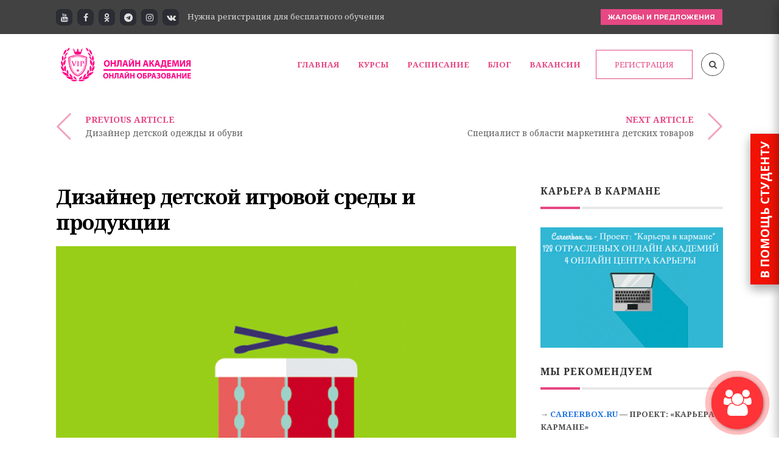

--- FILE ---
content_type: text/html; charset=UTF-8
request_url: https://acadedu.ru/professional-standards/dizajner-detskoj-igrovoj-sredy-i-produktsii/
body_size: 28858
content:
<!DOCTYPE html>
<!--[if (gte IE 9)|!(IE)]><!--><html lang="ru-RU" prefix="og: http://ogp.me/ns#"> <!--<![endif]-->
<head>
<meta charset="UTF-8">
<meta name="viewport" content="width=device-width, initial-scale=1, maximum-scale=1"><link rel="apple-touch-icon-precomposed" href="https://acadedu.ru/wp-content/uploads/2018/05/ONLAJN-AKADEMIYA-kopiya-2-e1525531204950.png"><link rel="apple-touch-icon-precomposed" sizes="72x72" href="https://acadedu.ru/wp-content/uploads/2018/05/ONLAJN-AKADEMIYA-kopiya-1-e1525531187412.png"><link rel="shortcut icon" href="https://acadedu.ru/wp-content/uploads/2018/05/ONLAJN-AKADEMIYA-kopiya-3-e1525531217650.png"><title>Дизайнер детской игровой среды и продукции</title>
<meta name='robots' content='max-image-preview:large' />

<!-- This site is optimized with the Yoast SEO plugin v6.1.1 - https://yoa.st/1yg?utm_content=6.1.1 -->
<meta name="description" content="Профессиональный стандарт &quot;Дизайнер детской игровой среды и продукции&quot;. Прочитав профессиональный стандарт вы поймете, какие знания и умения от вас будет ждать работодатель."/>
<link rel="canonical" href="https://acadedu.ru/professional-standards/dizajner-detskoj-igrovoj-sredy-i-produktsii/" />
<meta property="og:locale" content="ru_RU" />
<meta property="og:type" content="article" />
<meta property="og:title" content="Дизайнер детской игровой среды и продукции" />
<meta property="og:description" content="Профессиональный стандарт &quot;Дизайнер детской игровой среды и продукции&quot;. Прочитав профессиональный стандарт вы поймете, какие знания и умения от вас будет ждать работодатель." />
<meta property="og:url" content="https://acadedu.ru/professional-standards/dizajner-detskoj-igrovoj-sredy-i-produktsii/" />
<meta property="og:site_name" content="Бесплатная онлайн академия" />
<meta property="article:section" content="Профессиональные стандарты" />
<meta property="article:published_time" content="2017-12-18T05:57:47+03:00" />
<meta property="article:modified_time" content="2018-02-04T11:43:03+03:00" />
<meta property="og:updated_time" content="2018-02-04T11:43:03+03:00" />
<meta property="og:image" content="https://acadedu.ru/wp-content/uploads/2017/06/5-212.jpg" />
<meta property="og:image:secure_url" content="https://acadedu.ru/wp-content/uploads/2017/06/5-212.jpg" />
<meta property="og:image:width" content="650" />
<meta property="og:image:height" content="430" />
<meta name="twitter:card" content="summary" />
<meta name="twitter:description" content="Профессиональный стандарт &quot;Дизайнер детской игровой среды и продукции&quot;. Прочитав профессиональный стандарт вы поймете, какие знания и умения от вас будет ждать работодатель." />
<meta name="twitter:title" content="Дизайнер детской игровой среды и продукции" />
<meta name="twitter:image" content="https://acadedu.ru/wp-content/uploads/2017/06/5-212.jpg" />
<script type='application/ld+json'>{"@context":"http:\/\/schema.org","@type":"WebSite","@id":"#website","url":"https:\/\/acadedu.ru\/","name":"\u0411\u0435\u0441\u043f\u043b\u0430\u0442\u043d\u0430\u044f \u043e\u043d\u043b\u0430\u0439\u043d \u0430\u043a\u0430\u0434\u0435\u043c\u0438\u044f","alternateName":"\u0411\u0435\u0441\u043f\u043b\u0430\u0442\u043d\u0430\u044f \u043e\u043d\u043b\u0430\u0439\u043d \u0430\u043a\u0430\u0434\u0435\u043c\u0438\u044f","potentialAction":{"@type":"SearchAction","target":"https:\/\/acadedu.ru\/?s={search_term_string}","query-input":"required name=search_term_string"}}</script>
<script type='application/ld+json'>{"@context":"http:\/\/schema.org","@type":"Organization","url":"https:\/\/acadedu.ru\/professional-standards\/dizajner-detskoj-igrovoj-sredy-i-produktsii\/","sameAs":[],"@id":"#organization","name":"\u0411\u0435\u0441\u043f\u043b\u0430\u0442\u043d\u0430\u044f \u043e\u043d\u043b\u0430\u0439\u043d \u0430\u043a\u0430\u0434\u0435\u043c\u0438\u044f","logo":"https:\/\/acadedu.ru\/wp-content\/uploads\/2018\/05\/ONLAJN-AKADEMIYA-kopiya-e1525530283645.png"}</script>
<!-- / Yoast SEO plugin. -->

<link rel='dns-prefetch' href='//fonts.googleapis.com' />
<link rel="alternate" type="application/rss+xml" title="Бесплатная онлайн академия &raquo; Лента" href="https://acadedu.ru/feed/" />
<link rel="alternate" type="application/rss+xml" title="Бесплатная онлайн академия &raquo; Лента комментариев" href="https://acadedu.ru/comments/feed/" />
<link rel="alternate" type="text/calendar" title="Бесплатная онлайн академия &raquo; iCal Feed" href="https://acadedu.ru/events/?ical=1" />
<link rel="alternate" type="application/rss+xml" title="Бесплатная онлайн академия &raquo; Лента комментариев к &laquo;Дизайнер детской игровой среды и продукции&raquo;" href="https://acadedu.ru/professional-standards/dizajner-detskoj-igrovoj-sredy-i-produktsii/feed/" />
<link rel="alternate" title="oEmbed (JSON)" type="application/json+oembed" href="https://acadedu.ru/wp-json/oembed/1.0/embed?url=https%3A%2F%2Facadedu.ru%2Fprofessional-standards%2Fdizajner-detskoj-igrovoj-sredy-i-produktsii%2F" />
<link rel="alternate" title="oEmbed (XML)" type="text/xml+oembed" href="https://acadedu.ru/wp-json/oembed/1.0/embed?url=https%3A%2F%2Facadedu.ru%2Fprofessional-standards%2Fdizajner-detskoj-igrovoj-sredy-i-produktsii%2F&#038;format=xml" />
<style id='wp-img-auto-sizes-contain-inline-css' type='text/css'>
img:is([sizes=auto i],[sizes^="auto," i]){contain-intrinsic-size:3000px 1500px}
/*# sourceURL=wp-img-auto-sizes-contain-inline-css */
</style>
<link rel='stylesheet' id='decomments-css' href='https://acadedu.ru/wp-content/plugins/decomments/templates/decomments/assets/css/decom.css?ver=1' type='text/css' media='all' />
<style id='wp-emoji-styles-inline-css' type='text/css'>

	img.wp-smiley, img.emoji {
		display: inline !important;
		border: none !important;
		box-shadow: none !important;
		height: 1em !important;
		width: 1em !important;
		margin: 0 0.07em !important;
		vertical-align: -0.1em !important;
		background: none !important;
		padding: 0 !important;
	}
/*# sourceURL=wp-emoji-styles-inline-css */
</style>
<link rel='stylesheet' id='wp-block-library-css' href='https://acadedu.ru/wp-includes/css/dist/block-library/style.min.css' type='text/css' media='all' />
<style id='wp-block-library-inline-css' type='text/css'>
/*wp_block_styles_on_demand_placeholder:696929c5a2f90*/
/*# sourceURL=wp-block-library-inline-css */
</style>
<style id='classic-theme-styles-inline-css' type='text/css'>
/*! This file is auto-generated */
.wp-block-button__link{color:#fff;background-color:#32373c;border-radius:9999px;box-shadow:none;text-decoration:none;padding:calc(.667em + 2px) calc(1.333em + 2px);font-size:1.125em}.wp-block-file__button{background:#32373c;color:#fff;text-decoration:none}
/*# sourceURL=/wp-includes/css/classic-themes.min.css */
</style>
<link rel='stylesheet' id='llms-blocks-css' href='https://acadedu.ru/wp-content/plugins/lifterlms/vendor/lifterlms/lifterlms-blocks/dist/blocks.style.build.css?ver=1.5.2' type='text/css' media='all' />
<link rel='stylesheet' id='contact-form-7-css' href='https://acadedu.ru/wp-content/plugins/contact-form-7/includes/css/styles.css?ver=4.6' type='text/css' media='all' />
<link rel='stylesheet' id='essential-grid-plugin-settings-css' href='https://acadedu.ru/wp-content/plugins/essential-grid/public/assets/css/settings.css?ver=2.1.0.2' type='text/css' media='all' />
<link rel='stylesheet' id='tp-open-sans-css' href='https://fonts.googleapis.com/css?family=Open+Sans%3A300%2C400%2C600%2C700%2C800&#038;ver=6.9' type='text/css' media='all' />
<link rel='stylesheet' id='tp-raleway-css' href='https://fonts.googleapis.com/css?family=Raleway%3A100%2C200%2C300%2C400%2C500%2C600%2C700%2C800%2C900&#038;ver=6.9' type='text/css' media='all' />
<link rel='stylesheet' id='tp-droid-serif-css' href='https://fonts.googleapis.com/css?family=Droid+Serif%3A400%2C700&#038;ver=6.9' type='text/css' media='all' />
<link rel='stylesheet' id='webui-popover-css' href='https://acadedu.ru/wp-content/plugins/lifterlms/assets/vendor/webui-popover/jquery.webui-popover.min.css?ver=1.2.15' type='text/css' media='all' />
<link rel='stylesheet' id='lifterlms-styles-css' href='https://acadedu.ru/wp-content/plugins/lifterlms/assets/css/lifterlms.min.css?ver=3.37.2' type='text/css' media='all' />
<link rel='stylesheet' id='rs-plugin-settings-css' href='https://acadedu.ru/wp-content/plugins/revslider/public/assets/css/settings.css?ver=5.3.1.5' type='text/css' media='all' />
<style id='rs-plugin-settings-inline-css' type='text/css'>
#rs-demo-id {}
/*# sourceURL=rs-plugin-settings-inline-css */
</style>
<link rel='stylesheet' id='wp-postratings-css' href='https://acadedu.ru/wp-content/plugins/wp-postratings/css/postratings-css.css?ver=1.84' type='text/css' media='all' />
<link rel='stylesheet' id='wp-pagenavi-css' href='https://acadedu.ru/wp-content/plugins/wp-pagenavi/pagenavi-css.css?ver=2.70' type='text/css' media='all' />
<link rel='stylesheet' id='main-style-css' href='https://acadedu.ru/wp-content/themes/michigan/css/master-min.php?ver=3.3.1' type='text/css' media='all' />
<link rel='stylesheet' id='webnus-dynamic-styles-css' href='https://acadedu.ru/wp-content/themes/michigan/css/dyncss.css?ver=6.9' type='text/css' media='all' />
<style id='webnus-dynamic-styles-inline-css' type='text/css'>
#wrap .container {max-width:1170px;}body { font-family: Noto Serif !important;}#wrap p { font-family: Noto Serif !important;}#wrap h1, #wrap h2, #wrap h3, #wrap h4, #wrap h5, #wrap h6 { font-family: Noto Serif !important;}#wrap h1 { font-family: Noto Serif !important;}#wrap h2 { font-family: Noto Serif !important;}#wrap h3 { font-family: Noto Serif !important;}#wrap ul#nav * { font-family: Noto Serif !important;}#nav ul li a { font-family: Noto Serif !important;}.blog-post h4, .blog-post h1, .blog-post h3, .blog-line h4, .blog-single-post h1 { font-family: Noto Serif !important;}.blog-single-post h1 { font-family: Noto Serif !important;}#wrap #header #nav > li > a { color:#e64883;}#wrap #header #nav > li > a:hover,.transparent-header-w.t-dark-w #header.horizontal-w.duplex-hd #wrap #header #nav > li:hover > a,.transparent-header-w #header.horizontal-w #wrap #header #nav > li:hover > a {color:#e64883;}#wrap #header #nav > li.current > a, #wrapv #header #nav li.current ul li a:hover, #wrap #header #nav > li.active > a {color:#e64883;}#wrap #scroll-top a {background-color:#e64883;}#wrap #scroll-top a:hover {background-color:;}#wrap.colorskin-custom .course-content .products li a.add_to_cart_button,.colorskin-custom .llms-notice a,.colorskin-custom .llms-checkout-section a,#wrap.colorskin-custom .wn-course-progress a:hover,.colorskin-custom .llms-access-plan-footer .llms-button-action.button,.colorskin-custom .llms-access-plan-restrictions ul li a,.colorskin-custom .w-single-event-phone:before,.colorskin-custom .courses-grid article .mc-content h5 a:hover,.colorskin-custom .courses-grid article .mc-price,.colorskin-custom .testimonials-slider-w.ts-penta .testimonial-content h4 q:before,.colorskin-custom .icon-box10:hover h4,.colorskin-custom .icon-box9 h4,.colorskin-custom .icon-box8 i,.colorskin-custom ul.check2 li:before,.colorskin-custom  li.check2:before,.colorskin-custom .cer-online2 .student-name,#wrap.colorskin-custom ul.check li:before, #wrap.colorskin-custom li.check:before,.transparent-header-w.t-dark-w .colorskin-custom #header.horizontal-w #nav>li:hover>a,.transparent-header-w.t-dark-w .colorskin-custom #header.horizontal-w #nav>li.current>a,.colorskin-custom .widget.buddypress div.item-options a ,.colorskin-custom #buddypress a,.colorskin-custom #buddypress a:visited,.colorskin-custom span.bbp-breadcrumb-sep , .colorskin-custom .bbp-body a,.colorskin-custom .bbp-body a:visited , .colorskin-custom .bbp-single-topic-meta a , .colorskin-custom .blog-post a:hover,.colorskin-custom .blog-author span,.colorskin-custom .blog-line p a:hover , .colorskin-custom h6.blog-date a:hover,.colorskin-custom h6.blog-cat a:hover,.colorskin-custom h6.blog-author a:hover , .colorskin-custom .blog-line:hover h4 a , .colorskin-custom a.readmore , .colorskin-custom #commentform input[type="submit"] , .colorskin-custom .blgtyp1 .au-avatar-box h6:after , .colorskin-custom .w-next-article:hover a:before,.colorskin-custom .w-prev-article:hover a:before,.colorskin-custom .w-next-article a:after,.colorskin-custom .w-prev-article a:after , .colorskin-custom .w-next-article:hover a, .w-prev-article:hover a , .colorskin-custom .single-event .event-tag, .colorskin-custom .date-box:hover h3 , .colorskin-custom .faq-toggle .acc-trigger a:before , .colorskin-custom .button.bordered-bot.theme-skin , .colorskin-custom .button.bordered-bot.gold , .colorskin-custom .w-table a:hover , .colorskin-custom .courses-grid article .mc-content h6 a:hover , .colorskin-custom .modern-cat:hover a, .modern-cat:hover i , .colorskin-custom .modern-grid .llms-title a:hover , .colorskin-custom .modern-grid .llms-price-wrapper .llms-price , .colorskin-custom .course-list-content h5 a:hover , .colorskin-custom .w-course-list .course-list-price , .colorskin-custom .w-course-list .course-list-meta i , #wrap.colorskin-custom .um-icon-android-checkbox-outline , #wrap.colorskin-custom .wpb_accordion .wpb_accordion_wrapper .ui-state-active a, #wrap.colorskin-custom .wpb_accordion .wpb_accordion_wrapper .wpb_accordion_header a:hover , .colorskin-custom .testimonials-slider-w.ts-hexa .testimonial-content h4 q:before ,.colorskin-custom .testimonials-slider-w.ts-hexa .testimonial-content h4 q:after, #wrap.colorskin-custom .testimonials-slider-w.ts-hexa .w-crsl .owl-buttons div:after , #wrap.colorskin-custom .crsl .owl-buttons .owl-prev , #wrap.colorskin-custom .crsl .owl-buttons .owl-next , .colorskin-custom .contact-info i , .colorskin-custom ul.check li:before, li.check:before , .colorskin-custom .acc-trigger a:hover,.colorskin-custom .acc-trigger.active a,.colorskin-custom .acc-trigger.active a:hover , .colorskin-custom .w-pricing-table1 .plan-title , .colorskin-custom .w-pricing-table2 .plan-price , .colorskin-custom .w-pricing-table2 .price-footer a.readmore , .colorskin-custom .events-clean .event-article:hover .event-title , .colorskin-custom .events-minimal .event-date , .colorskin-custom .events-minimal a.magicmore:hover , .colorskin-custom .a-course h4 a:hover , .colorskin-custom .teaser-box2 .teaser-subtitle , .colorskin-custom .teaser-box7:hover h4 , .colorskin-custom .latestnews2 .ln-item .ln-content .ln-button:hover , .colorskin-custom .latestposts-one .latest-title a:hover , .colorskin-custom .latestposts-two .blog-line p.blog-cat a , .colorskin-custom .latestposts-two .blog-line:hover h4 a , .colorskin-custom .latestposts-three h3.latest-b2-title a:hover , .colorskin-custom .latestposts-three h6.latest-b2-cat a, .latestposts-three .latest-b2-metad2 span a:hover, .colorskin-custom .latestposts-six .latest-title a:hover , .colorskin-custom .latestposts-six .latest-author a:hover , .colorskin-custom .latestposts-seven .wrap-date-icons h3.latest-date , .colorskin-custom .latestposts-seven .latest-content .latest-title a:hover , .colorskin-custom .latestposts-seven .latest-content .latest-author a , .colorskin-custom .latestposts-seven .latest-content .latest-cat a:hover , .colorskin-custom .tribe-events-list-separator-month span , .colorskin-custom .tribe-events-list .type-tribe_events h2 a:hover , .single-tribe_events .colorskin-custom .w-event-meta dd a:hover , #wrap.colorskin-custom #tribe-events .tribe-events-button , .single-tribe_events .colorskin-custom .w-single-event-organizer i,.single-tribe_events .colorskin-custom .w-tribe-events-meta-date i, .colorskin-custom .w-single-event-date:before,.colorskin-custom .w-single-event-time:before,.colorskin-custom .w-single-event-location:before,.colorskin-custom .w-single-event-category:before,.colorskin-custom .w-tribe-event-cost:before,.colorskin-custom .w-tribe-event-website:before, .colorskin-custom .tribe-events-list-separator-month span , .colorskin-custom #tribe-events-content-wrapper .tribe-events-sub-nav a , .colorskin-custom .events-grid .event-article .event-title:hover , .colorskin-custom .events-grid2 .event-article .event-title:hover , .colorskin-custom .goals .goal-content .goal-title:hover , .colorskin-custom .goals .goal-content .donate-button , .colorskin-custom .goals .goal-progress .vc_pie_chart_value, .colorskin-custom .blox .widget_search input[type="submit"]#searchsubmit.btn, .max-hero .widget_search input[type="submit"]#searchsubmit.btn  , .colorskin-custom .course-main .w-category a ,.colorskin-custom .course-main .course-postmeta span, #wrap.colorskin-custom .course-content .llms-button , .colorskin-custom .course-content .container .llms-message a , .colorskin-custom .button#llms_review_submit_button , .colorskin-custom .llms-lesson-preview.is-complete .llms-lesson-link,.colorskin-custom .llms-lesson-preview .llms-lesson-link.free , .colorskin-custom .w-course-price , .colorskin-custom .llms-lesson-preview .llms-lesson-link:hover .lesson-tip:hover i:before, .colorskin-custom .llms-parent-course-link a , .colorskin-custom .blgt1-top-sec a:hover , .colorskin-custom .llms-lesson-preview.prev-lesson.previous:hover h5,.colorskin-custom .llms-lesson-preview.prev-lesson.previous span,.colorskin-custom .llms-lesson-preview.next-lesson.next:hover h5,.colorskin-custom .llms-lesson-preview.next-lesson.next span , .colorskin-custom .llms-lesson-preview.prev-lesson.previous:hover a:before,.colorskin-custom .llms-lesson-preview.prev-lesson.previous a:after,.colorskin-custom .llms-lesson-preview.next-lesson.next:hover a:before,.colorskin-custom .llms-lesson-preview.next-lesson.next a:after , .colorskin-custom .llms-lesson-preview .llms-widget-syllabus .done.llms-free-lesson-svg,.colorskin-custom .llms-widget-syllabus .lesson-complete-placeholder.done,.colorskin-custom .llms-widget-syllabus .llms-lesson-complete.done,.colorskin-custom .llms-widget-syllabus .llms-lesson-preview .done.llms-free-lesson-svg , .colorskin-custom .llms-quiz-result-details ul li a , .colorskin-custom .llms-template-wrapper h4 span , .colorskin-custom .questions-total , .colorskin-custom .llms-checkout-wrapper .llms-checkout .llms-title-wrapper h4 a, #wrap.colorskin-custom .author-carousel .owl-buttons div:hover,.colorskin-custom .author-carousel .owl-buttons div:active, .colorskin-custom .filter-category-dropdown.nice-select:after , #wrap.colorskin-custom .filter-category .course-category.active ul li.active a,#wrap.colorskin-custom .filter-category .course-category.active ul li.active > a i,#wrap.colorskin-custom .filter-category .course-category.active ul li.active a span , .colorskin-custom a.btn.btn-default.btn-sm.active,.colorskin-custom a.btn.btn-default.btn-sm.active:hover , .colorskin-custom .footer-contact-info  i , #wrap.colorskin-custom .enrolment-wrap .enrolment-item:nth-of-type(odd) h4:after, #wrap.colorskin-custom .enrolment-wrap .enrolment-item:nth-of-type(even) h4:after, .colorskin-custom .enrolment-wrap .enrolment-item:hover span , #wrap.colorskin-custom .answer-questions.about-us input[type="submit"]:hover , #wrap.colorskin-custom .wpcf7 .instructor p:hover:before , .colorskin-custom .contac-info a , .colorskin-custom .switch-field input:checked+label , .colorskin-custom .course-sorting-wrap .nice-select:after , .colorskin-custom .blox.dark .icon-box2 i , .colorskin-custom .blox.dark .icon-box2:hover h4 , .colorskin-custom .icon-box4 i , .colorskin-custom .icon-box4:hover i , .colorskin-custom .icon-box7 , .colorskin-custom .icon-box7 i , .colorskin-custom .icon-box7 a.magicmore:hover , .colorskin-custom .icon-box8 a.magicmore , .colorskin-custom .icon-box9:hover a.magicmore , .colorskin-custom .icon-box11 i , .colorskin-custom .icon-box11 .magicmore , .colorskin-custom .icon-box12 i , .colorskin-custom .blox.dark .icon-box13:hover i , .colorskin-custom .icon-box14 i , .colorskin-custom .icon-box14 p strong , .colorskin-custom .icon-box15 i , .colorskin-custom .icon-box16 i,.colorskin-custom .icon-box16 img , .colorskin-custom .icon-box20 i , .colorskin-custom.dark-submenu #nav ul li a:hover , .colorskin-custom.dark-submenu #nav ul li.current a , #wrap.colorskin-custom.dark-submenu #nav ul li ul li.current a , #wrap.colorskin-custom.dark-submenu #nav ul li ul li:hover a , .colorskin-custom #header-b .course-category-box2:hover a span , .transparent-header-w .colorskin-custom  #header.horizontal-w #nav > li:hover > a, .transparent-header-w .colorskin-custom #header.horizontal-w #nav > li.current > a , .colorskin-custom .footer-in h5.subtitle,.colorskin-custom .toggle-top-area h5.subtitle , .colorskin-custom .breadcrumbs-w i , .colorskin-custom.online-t .top-bar .inlinelb.topbar-contact:hover , .colorskin-custom.online-t #footer .widget ul li:before , .colorskin-custom.online-t #footer .widget ul li a:hover , .colorskin-custom.online-t #footer .widget-subscribe-form input[type="text"] , .colorskin-custom.online-t #footer .widget-subscribe-form button , .colorskin-custom.online-t #footer .widget-subscribe-form button:before , .colorskin-custom.online-t #tribe-events-content-wrapper .tribe-events-calendar div[id*=tribe-events-daynum-] , .colorskin-custom .widget ul li.cat-item:hover a , .colorskin-custom .widget ul li.cat-item a:before , .colorskin-custom .widget ul .recentcomments:hover:before , .colorskin-custom .widget-tabs .tabs li.active a , #wrap.colorskin-custom .review-result-wrapper .review-result i , .colorskin-custom .course-search-form .nice-select:after , .colorskin-custom .widget .course-categories li a i , .colorskin-custom .widget .course-categories li a:hover,.colorskin-custom .widget .course-categories li a:hover span , #wrap.colorskin-custom .w-crsl .owl-buttons div:hover,.colorskin-custom .our-clients-wrap.w-crsl .owl-buttons div:active, #wrap.colorskin-custom .widget .owl-buttons div:after , .colorskin-custom .llms-widget-syllabus .lesson-title.active a , .colorskin-custom .llms-widget-syllabus .lesson-title.done:before , .colorskin-custom .widget.buddypress div.item-options a , .woocommerce .colorskin-custom div.product .woocommerce-tabs ul.tabs li.active , .woocommerce .colorskin-custom ul.products li.product .price , .woocommerce .colorskin-custom div.product form.cart button.single_add_to_cart_button:hover , .woocommerce .colorskin-custom .star-rating span:before , .woocommerce .colorskin-custom .myaccount_user a,.woocommerce .colorskin-custom .col-1.address .title a , .colorskin-custom .pin-box h4 a:hover,.colorskin-custom .tline-box h4 a:hover , .colorskin-custom .pin-ecxt h6.blog-cat a:hover , .colorskin-custom .pin-ecxt2 p a:hover , .colorskin-custom .blog-single-post .postmetadata h6.blog-cat a:hover , .colorskin-custom h6.blog-cat a , .colorskin-custom .blgtyp3.blog-post h6 a, .blgtyp1.blog-post h6 a, .blgtyp2.blog-post h6 a, .blog-single-post .postmetadata h6 a, .blog-single-post h6.blog-author a , .colorskin-custom .blgtyp3.blog-post h6 a:hover,.colorskin-custom .blgtyp1.blog-post h6 a:hover,.colorskin-custom .blgtyp2.blog-post h6 a:hover,.colorskin-custom .blog-single-post .postmetadata h6 a:hover,.colorskin-custom .blog-single-post h6.blog-author a:hover , .colorskin-custom .blog-post p.blog-cat a,.colorskin-custom .blog-line p.blog-cat a , .colorskin-custom .about-author-sec h3 a:hover , .colorskin-custom .blog-line:hover .img-hover:before , .colorskin-custom .rec-post h5 a:hover , .colorskin-custom .rec-post p a:hover , .colorskin-custom a.magicmore , .colorskin-custom .rec-post h5 a:hover , .colorskin-custom .blgtyp3.blog-post h6 a,.colorskin-custom .blgtyp1.blog-post h6 a,.colorskin-custom .blgtyp2.blog-post h6 a,.colorskin-custom .blog-single-post .postmetadata h6 a,.colorskin-custom .blog-single-post h6.blog-author a ,.colorskin-custom .blgtyp1.blog-post h6.blog-comments a , .colorskin-custom .blgtyp3.blog-post h6 a:hover,.colorskin-custom .blgtyp1.blog-post h6 a:hover,.colorskin-custom .blgtyp2.blog-post h6 a:hover,.colorskin-custom .blog-single-post .postmetadata h6 a:hover,.colorskin-custom .blog-single-post h6.blog-author a:hover ,.colorskin-custom .blgtyp1.blog-post h6.blog-comments a:hover ,   #wrap.colorskin-custom .colorf, #wrap.colorskin-custom .hcolorf:hover , .colorskin-custom .faq-minimal a:hover h4 , .colorskin-custom .faq-minimal .faq-icon , .colorskin-custom .circle-box p strong, #wrap.colorskin-custom .wpb_accordion .wpb_accordion_wrapper .ui-state-active .ui-icon:before , .colorskin-custom .our-team h5 , .colorskin-custom .testimonials-slider-w .testimonial-brand h5 , #wrap.colorskin-custom .vc_carousel.vc_carousel_horizontal.hero-carousel h2.post-title a:hover , #wrap.colorskin-custom .wpb_gallery_slides .flex-caption h2.post-title a:hover , .colorskin-custom .events-clean2 .event-article:hover .event-title , .colorskin-custom #tribe-events-content .tribe-events-tooltip h4,.colorskin-custom  #tribe_events_filters_wrapper .tribe_events_slider_val, .single-tribe_events .colorskin-custom a.tribe-events-gcal, .single-tribe_events .colorskin-custom a.tribe-events-ical , #wrap.colorskin-custom .hebe .tp-tab-title , .colorskin-custom .latestposts-one .latest-author a:hover , .latestposts-two .blog-post p.blog-author a:hover , .colorskin-custom .latestposts-two .blog-line:hover .img-hover:before , .colorskin-custom .latestposts-four h3.latest-b2-title a:hover , .colorskin-custom .latestposts-five h6.latest-b2-cat a , .colorskin-custom .latestposts-six .latest-content p.latest-date , .colorskin-custom .a-post-box .latest-title a:hover , .colorskin-custom .tribe-events-list .tribe-events-read-more , .colorskin-custom .tribe-events-list .type-tribe_events h2 a:hover , .colorskin-custom .goal-box .goal-sharing .goal-sharing-icon , .colorskin-custom .goal-box .goal-sharing .goal-social a:hover , .colorskin-custom .button.llms-next-lesson , .colorskin-custom .w-llms-my-certificates h3 i,.colorskin-custom .w-llms-my-achievements h3 i,.colorskin-custom .w-llms-my-courses h3 i,.colorskin-custom .w-llms-my-memberships h3 i , .colorskin-custom .w-contact-sidebar .icon-box i , .colorskin-custom .icon-box1 a.magicmore , .colorskin-custom #nav a:hover,.colorskin-custom #nav li:hover > a , .colorskin-custom #nav > li.current > a,.colorskin-custom #nav > li > a.active , .colorskin-custom #header.sticky #nav-wrap #nav #nav > li:hover > a , .colorskin-custom.dark-submenu #nav li.mega ul.sub-posts li a:hover , .colorskin-custom .nav-wrap2 #nav > li:hover > a, .top-links #nav > li:hover > a , .colorskin-custom .nav-wrap2.darknavi #nav > li > a:hover,.colorskin-custom .nav-wrap2.darknavi #nav > li:hover > a , .colorskin-custom .nav-wrap2 #nav > li.current > a , .colorskin-custom #header.sticky .nav-wrap2.darknavi #nav > li > a:hover , .w-header-type-12 .colorskin-custom #nav > li:hover > a , .colorskin-custom #header.horizontal-w.w-header-type-10 #nav > li:hover > a,.transparent-header-w .colorskin-custom #header.horizontal-w.w-header-type-10 #nav > li.current > a,.colorskin-custom #header.horizontal-w.w-header-type-10 #nav > li.current > a , .colorskin-custom .header-bottom #header-b li:hover a i , .colorskin-custom #header-b li.mega ul[class^="sub-"] ul li:hover a, .colorskin-custom #nav > li:hover > a,.colorskin-custom  #nav li.current > a,.colorskin-custom #nav li.active > a, .colorskin-custom #header.res-menu #menu-icon:hover i,.colorskin-custom #header.res-menu #menu-icon.active i , .transparent-header-w .colorskin-custom #header.horizontal-w.duplex-hd #nav > li:hover > a, .transparent-header-w .colorskin-custom #header.horizontal-w.duplex-hd #nav > li.current > a , .colorskin-custom .top-links a:hover , .colorskin-custom .top-bar h6 i , .colorskin-custom .online-learning-contact .row:hover .icon , .colorskin-custom .online-t-contact .row:hover .icon , .colorskin-custom.online-t #tribe-events-content .tribe-events-tooltip h4,.colorskin-custom.online-t #tribe_events_filters_wrapper .tribe_events_slider_val, .single-tribe_events .colorskin-custom.online-t a.tribe-events-gcal, .single-tribe_events .colorskin-custom.online-t  a.tribe-events-ical , .colorskin-custom .toggle-top-area .widget ul li a:hover ,.colorskin-custom #footer .widget ul li a:hover , .woocommerce .colorskin-custom nav.woocommerce-pagination ul li a , .woocommerce .colorskin-custom ul.products li.product:hover a.add_to_cart_button:hover , .woocommerce .colorskin-custom ul.cart_list li a:hover,.woocommerce .colorskin-custom ul.product_list_widget li a:hover{ color: #e64883}#wrap.colorskin-custom .course-content .products:hover li .product-inner h3,.colorskin-custom .llms-checkout-wrapper .llms-form-heading,.colorskin-custom .llms-button-action,#wrap.colorskin-custom .wn-course-progress a,#wrap.colorskin-custom .llms-access-plan:hover .llms-access-plan-title,.colorskin-custom .llms-access-plan:hover .llms-access-plan-footer .llms-button-action.button,.colorskin-custom .wn-button.llms-button-primary,.woocommerce .colorskin-custom .button,.colorskin-custom .flip-clock-wrapper ul li a div div.inn,.colorskin-custom #header .woo-cart-header .header-cart span,.colorskin-custom .llms-purchase-link-wrapper .llms-button,.colorskin-custom #header.res-menu #menu-icon span.mn-ext1,.colorskin-custom #header.res-menu #menu-icon span.mn-ext2,.colorskin-custom .w-pricing-table3.featured .ptcontent > span,.colorskin-custom .icon-box10:hover i,.colorskin-custom .icon-box9:hover i,.colorskin-custom .subscribe-flat .subscribe-box-input .subscribe-box-submit,.colorskin-custom .max-hero h5:before,.colorskin-custom .teaser-box4 .teaser-title,.colorskin-custom .teaser-box4 .teaser-subtitle ,.colorskin-custom .wpcf7 .wpcf7-form input[type="submit"],.colorskin-custom .wpcf7 .wpcf7-form input[type="reset"],.colorskin-custom .wpcf7 .wpcf7-form input[type="button"],#wrap.colorskin-custom.school-t .top-bar,.colorskin-custom #buddypress .comment-reply-link,.colorskin-custom #buddypress .generic-button a,.colorskin-custom #buddypress a.button,.colorskin-custom #buddypress button,.colorskin-custom #buddypress input[type=button],.colorskin-custom #buddypress input[type=reset],.colorskin-custom #buddypress input[type=submit],.colorskin-custom #buddypress ul.button-nav li a,.colorskin-custom a.bp-title-button,.colorskin-custom a.readmore:after , .colorskin-custom h4.comments-title:after , #wrap.colorskin-custom #commentform input[type="submit"]:hover , .colorskin-custom .commentbox h3:after , .colorskin-custom .post-format-icon , .colorskin-custom .date-box .ln-date .ln-month , .colorskin-custom .button.theme-skin , .colorskin-custom .button.bordered-bot.theme-skin:hover , .colorskin-custom .button.bordered-bot.gold:hover , .colorskin-custom .esg-filter-wrapper span:hover , .colorskin-custom .esg-navigationbutton.esg-filterbutton.esg-pagination-button.selected , .colorskin-custom .esg-navigationbutton.esg-filterbutton.esg-pagination-button:hover, .colorskin-custom .w-table th , .colorskin-custom .wsingleblog-post .postmetadata .blog-cat a:hover , #wrap.colorskin-custom .um-button , .colorskin-custom .sub-title:after , .colorskin-custom #social-media.active.other-social , #wrap.colorskin-custom .ts-tri.testimonials-slider-w .w-crsl .owl-buttons div:hover:after , #wrap.colorskin-custom .testimonials-slider-w.ts-deca .owl-theme .owl-controls .owl-page.active span , #wrap.colorskin-custom #w-h-carusel.w-crsl .owl-buttons div:hover:after , .colorskin-custom .w-callout , .colorskin-custom .callout a.callurl , .colorskin-custom .w-pricing-table1 .price-footer a:hover , .colorskin-custom .w-pricing-table2 .price-footer a.readmore:after , .colorskin-custom .w-pricing-table2:hover.w-pricing-table2 .price-header h5 , .colorskin-custom .w-pricing-table2.featured .price-header h5 , .colorskin-custom .subscribe-bar1 .subscribe-box-input .subscribe-box-submit , .colorskin-custom #tribe-events-content-wrapper .tribe-events-calendar td:hover , .colorskin-custom .countdown-w.ctd-simple .block-w , .colorskin-custom .countdown-w.ctd-modern .block-w .icon-w , .colorskin-custom .tribe-events-list .booking-button , .colorskin-custom .tribe-events-list .event-sharing > li:hover , .colorskin-custom .tribe-events-list .event-sharing .event-share:hover .event-sharing-icon , .colorskin-custom .tribe-events-list .event-sharing .event-social li a , .colorskin-custom #tribe-events-pg-template .tribe-events-button , .single-tribe_events .colorskin-custom .booking-button , #wrap.colorskin-custom #tribe-events .tribe-events-button:hover , .colorskin-custom .tribe-events-list .event-sharing .event-share:hover .event-sharing-icon,.colorskin-custom .tribe-events-list .event-sharing .event-social li a,.colorskin-custom .tribe-events-list .event-sharing > li:hover , .colorskin-custom .events-grid2 .event-grid-head , #wrap.colorskin-custom .course-content .llms-button:hover , .colorskin-custom .course-content .course-titles:after , .colorskin-custom .course-content #old_reviews h3:after , .colorskin-custom .button#llms_review_submit_button:hover , .colorskin-custom .instructor-box h5 , #wrap.colorskin-custom .llms-lesson-complete-placeholder.free i , #wrap.colorskin-custom .llms-lesson-button-wrapper .button ,#wrap.colorskin-custom .llms-lesson-button-wrapper .llms-button-action, .colorskin-custom .llms-parent-course-link a:hover , .colorskin-custom .llms-quiz-results h3:after ,.colorskin-custom .quiz-description h4:after, .colorskin-custom #llms_start_quiz, .colorskin-custom #llms_answer_question,.colorskin-custom #llms_prev_question , #wrap.colorskin-custom .llms-clear-box.llms-center-content .llms-button , .single-llms_membership  #wrap.colorskin-custom .llms-purchase-link-wrapper a.llms-button , .colorskin-custom .author-courses .course-title:after,.colorskin-custom .author .post-title:after , .colorskin-custom .filter-category h3:after , .colorskin-custom .filter-category .course-category.active , .colorskin-custom .llms-pagination ul li .page-numbers:hover , .colorskin-custom .enrolment-wrap .enrolment-item h4 , .colorskin-custom .enrolment-wrap .enrolment-item span , #wrap.colorskin-custom .enrolment-wrap .enrolment-item:hover p , .colorskin-custom .events-grid3 .event-grid3-header , .colorskin-custom .events-grid3 .event-grid-head , .colorskin-custom .events-grid3 .event-grid3-footer .event-sharing > li:hover , .colorskin-custom .events-grid3 .event-grid3-footer .event-sharing .event-social li a , #wrap.colorskin-custom .events-grid3 .event-grid3-footer .booking-button:hover , .colorskin-custom .events-grid3 .event-grid3-footer .booking-button:hover , .colorskin-custom .advancedlist > span , .colorskin-custom .our-curriculum .our-curriculum-content-wrap , .colorskin-custom .our-curriculum .our-curriculum-header , .colorskin-custom .icon-box6 i , .colorskin-custom .icon-box11 i:after , .colorskin-custom .icon-box14:hover i , .colorskin-custom .icon-box15:hover i , .colorskin-custom .icon-box21 .iconbox-rightsection .magicmore , .colorskin-custom .header-bottom #searchsubmit , .colorskin-custom #pre-footer .footer-social-items a:hover i, .colorskin-custom #pre-footer .footer-subscribe-submit, .w-modal .colorskin-custom .wpcf7 .wpcf7-form input[type="submit"],.w-modal .colorskin-custom .wpcf7 .wpcf7-form input[type="reset"],.w-modal .colorskin-custom .wpcf7 .wpcf7-form input[type="button"],#w-login #wp-submit, .colorskin-custom .wpcf7 .wpcf7-form .online-learning-contact input[type="submit"] , .colorskin-custom.online-t .footer-in h5.subtitle:after , .colorskin-custom.online-t #tribe-events-content-wrapper .tribe-events-calendar td:hover , .colorskin-custom.online-t .tribe-events-thismonth.tribe-events-future.tribe-events-has-events.mobile-trigger.tribe-events-right:hover,#wrap.colorskin-custom.online-t .tribe-events-thismonth.tribe-events-future.tribe-events-has-events.mobile-trigger.tribe-events-right:hover div[id*=tribe-events-daynum-],.colorskin-custom.online-t .tribe-events-thismonth.tribe-events-present.tribe-events-has-events.mobile-trigger:hover, .colorskin-custom.online-t .tribe-events-thismonth.tribe-events-present.tribe-events-has-events.mobile-trigger:hover div[id*=tribe-events-daynum-] , .colorskin-custom.school-t #footer .widget_nav_menu ul li:hover , .colorskin-custom .sidebar .widget h1:after,.colorskin-custom .sidebar .widget h4:after , .colorskin-custom #footer .tagcloud a:hover,.colorskin-custom .toggle-top-area .tagcloud a:hover , .colorskin-custom .widget-subscribe-form button , #wrap.colorskin-custom #footer .widget .owl-buttons div:after , .colorskin-custom .llms-widget-syllabus .lesson-title.active:before , .colorskin-custom .widget.widget_display_search #bbp_search_submit , .woocommerce .colorskin-custom a.button.alt,.woocommerce .colorskin-custom button.button.alt,.woocommerce .colorskin-custom input.button.alt,.woocommerce .colorskin-custom #respond input#submit.alt , .woocommerce .colorskin-custom .widget_price_filter .ui-slider .ui-slider-handle , .colorskin-custom .a-course .media-links , .colorskin-custom #tribe-events-content-wrapper .tribe-events-sub-nav a:hover , #wrap.colorskin-custom #tribe-events-content-wrapper #tribe-bar-form .tribe-events-button , .colorskin-custom .events-grid .event-detail , .colorskin-custom .goals .goal-content .donate-button:hover , .colorskin-custom .goals.goals-list .goal-content .goal-sharing  a , .colorskin-custom .goal-box .donate-button , .colorskin-custom .blox .widget_search input[type="submit"]#searchsubmit.btn,.colorskin-custom  .max-hero .widget_search input[type="submit"]#searchsubmit.btn  , .colorskin-custom #menu-icon:hover,.colorskin-custom  #menu-icon.active , .colorskin-custom .top-bar .topbar-login , .colorskin-custom #scroll-top a:hover , .colorskin-custom.online-t .top-bar .inlinelb.topbar-contact , .colorskin-custom .modal-title , .colorskin-custom.online-t #tribe-events-content-wrapper .tribe-events-calendar td:hover div[id*=tribe-events-daynum-] , .colorskin-custom.school-t .wuser-menu .wuser-smenu , .single .colorskin-custom .woo-template span.onsale, .woocommerce .colorskin-custom ul.products li.product .onsale , .woocommerce .colorskin-custom .button , .colorskin-custom .widget_shopping_cart_content p.buttons a.button , #wrap.colorskin-custom .blog-social a:hover , .colorskin-custom .commentlist li .comment-text .reply a:hover , #wrap.colorskin-custom .colorb, #wrap.colorskin-custom .hcolorb:hover , .colorskin-custom .latestposts-one .latest-b-cat:hover , .colorskin-custom .latestposts-seven .latest-img:hover img , #wrap.colorskin-custom .colorb, #wrap.colorskin-custom .hcolorb:hover , .colorskin-custom .latestposts-one .latest-b-cat:hover , .colorskin-custom .latestposts-seven .latest-img:hover img , .colorskin-custom .woocommerce-message a.button, .colorskin-custom .pin-ecxt2 .col1-3 span,.colorskin-custom .comments-number-x span , .colorskin-custom #tline-content:before , .colorskin-custom .tline-row-l:after,.colorskin-custom .tline-row-r:before , .colorskin-custom .tline-topdate , .colorskin-custom .port-tline-dt h3 , .colorskin-custom .postmetadata h6.blog-views span , #wrap.colorskin-custom .w-contact-p input[type="submit"]:hover , .colorskin-custom p.welcomebox:after , #wrap.colorskin-custom .ts-hepta.testimonials-slider-w .owl-theme .owl-controls .owl-page.active span , #wrap.colorskin-custom .vc_carousel.vc_carousel_horizontal.hero-carousel .hero-carousel-wrap .hero-metadata .category a , .colorskin-custom .our-process-item i:after , .colorskin-custom .events-clean2 .event-article:hover .event-date, #wrap.colorskin-custom .ls-slider1-a , .colorskin-custom .latestposts-four .latest-b2 h6.latest-b2-cat , .colorskin-custom .a-post-box .latest-cat , .colorskin-custom .llms-lesson-preview .llms-lesson-complete, .colorskin-custom .llms-button-wrapper .button.llms-next-lesson:hover , .colorskin-custom .llms-question-label input[type="radio"]:checked:before,.colorskin-custom .llms-question-label input[type="radio"]:hover:before , .colorskin-custom #header.res-menu #menu-icon span.mn-ext3 ,  .colorskin-custom .footer-in .tribe-events-widget-link a:hover,.colorskin-custom .footer-in .contact-inf button:hover , #wrap.colorskin-custom .socialfollow a:hover , #wrap.colorskin-custom .wp-pagenavi a:hover , .colorskin-custom .side-list li:hover img , .colorskin-custom .subscribe-bar1 .subscribe-box-input .subscribe-box-submit{ background-color: #e64883}#wrap.colorskin-custom .course-content .products li a.add_to_cart_button,#wrap.colorskin-custom .course-content .products:hover,.colorskin-custom .llms-notice,.colorskin-custom .llms-checkout-section,#wrap.colorskin-custom .wn-course-progress a,#wrap.colorskin-custom .wn-course-progress a:hover,.colorskin-custom .llms-access-plan:hover .llms-access-plan-content,.colorskin-custom .llms-access-plan:hover .llms-access-plan-footer,.colorskin-custom .llms-access-plan-footer .llms-button-action.button,.colorskin-custom .widget-title:after,.colorskin-custom .widget-title:after,.colorskin-custom #header.w-header-type-10,.colorskin-custom .icon-box13, .transparent-header-w .colorskin-custom #header.w-header-type-10,#wrap.colorskin-custom #tribe-events .tribe-events-button,.colorskin-custom .tline-row-l,.colorskin-custom .tline-row-r, .colorskin-custom .big-title1:after, .colorskin-custom .max-title5:after,.colorskin-custom .max-title2:after,.colorskin-custom .max-title4:after, .colorskin-custom .subtitle-four:after, .colorskin-custom .max-counter.w-counter:before, .colorskin-custom .max-counter.w-counter:after, .colorskin-custom h6.h-sub-content, .colorskin-custom .teaser-box7 h4:before, .colorskin-custom .tribe-events-list-separator-month span, .colorskin-custom .tribe-events-list .tribe-events-event-meta, .colorskin-custom #header.box-menu .nav-wrap2 #nav > li.current, .colorskin-custom #header.box-menu .nav-wrap2 #nav > li > ul, .colorskin-custom .our-clients-wrap.w-crsl ul.our-clients img:hover, .colorskin-custom  .woocommerce-info,.colorskin-custom #buddypress .comment-reply-link,.colorskin-custom #buddypress .generic-button a,.colorskin-custom #buddypress a.button,.colorskin-custom #buddypress button,.colorskin-custom #buddypress input[type=button],.colorskin-custom #buddypress input[type=reset],.colorskin-custom #buddypress input[type=submit],.colorskin-custom #buddypress ul.button-nav li a,.colorskin-custom a.bp-title-button,.colorskin-custom a.readmore:hover , #wrap.colorskin-custom .ts-hepta.testimonials-slider-w .owl-theme .owl-controls .owl-page.active span , .colorskin-custom .our-process-item:hover i , .colorskin-custom .w-pricing-table2:hover.w-pricing-table2 .ptcontent , .colorskin-custom .w-pricing-table2.featured .ptcontent , .colorskin-custom .llms-checkout-wrapper .llms-checkout , #wrap.colorskin-custom .author-carousel .owl-buttons div:hover, .author-carousel .owl-buttons div:active, .colorskin-custom .enrolment-wrap .enrolment-item p , #wrap.colorskin-custom .enrolment-wrap .enrolment-item:hover p , #wrap.colorskin-custom.kids-t .crsl .owl-buttons div:hover, #wrap.colorskin-custom.kids-t .our-clients-wrap.crsl .owl-buttons div:active, #wrap.colorskin-custom .wpcf7 .instructor p input:hover, #wrap.colorskin-custom .wpcf7 .instructor p textarea:hover , .colorskin-custom .icon-box20 span:before, .icon-box20 span:after , .colorskin-custom #pre-footer .footer-social-items a:hover i, #wrap.colorskin-custom .wp-pagenavi a:hover , .colorskin-custom.school-t #footer .socialfollow a:hover , #wrap.colorskin-custom .w-crsl .owl-buttons div:hover,.colorskin-custom .our-clients-wrap.w-crsl .owl-buttons div:active, #wrap.colorskin-custom #footer .widget .owl-buttons div:after , .colorskin-custom .commentlist li .comment-text .reply a:hover , #wrap.colorskin-custom .colorr, #wrap.colorskin-custom .hcolorr:hover , .colorskin-custom .blox.dark .vc_separator .vc_sep_holder .vc_sep_line , #wrap.colorskin-custom #w-h-carusel.w-crsl .owl-buttons div:hover:after , .colorskin-custom .events-clean2 .event-article:hover .event-date, .single-tribe_events .colorskin-custom  .tribe-event-tags a:hover , .colorskin-custom #header.box-menu .nav-wrap2 #nav > li:hover , .colorskin-custom a.readmore , .colorskin-custom .button.bordered-bot.theme-skin , #wrap.colorskin-custom .um-form .um-button.um-alt , .colorskin-custom .our-team3:hover figure img , .colorskin-custom .testimonials-slider-w.ts-tetra .testimonial-brand img , .colorskin-custom .countdown-w.ctd-modern .block-w , .colorskin-custom #tribe-events-content-wrapper .tribe-events-sub-nav a , #wrap.colorskin-custom .course-content .llms-button , .colorskin-custom .button#llms_review_submit_button , .colorskin-custom .button.llms-next-lesson , .colorskin-custom .llms-question-label input[type="radio"] , .colorskin-custom .icon-box14 i , .colorskin-custom .side-list img , .colorskin-custom .widget-subscribe-form button , .colorskin-custom .llms-widget-syllabus .lesson-title.active:before{ border-color: #e64883}.colorskin-custom .tp-caption.Fashion-BigDisplay { color:#e64883 !important;}.colorskin-custom .Button-Style { background-color:#e64883 !important;}.colorskin-custom .eg-item-skin-2-element-11 { background-color: ;}.colorskin-custom .woocommerce div.product .woocommerce-tabs ul.tabs li.active { border-top-color:#e64883 !important;}.llms-form-field.type-radio input[type=radio]:checked+label:before { background-image: -webkit-radial-gradient(center,ellipse,#e64883 0,#e64883 40%,#fafafa 45%); background-image: radial-gradient(ellipse at center,#e64883 0,#e64883 40%,#fafafa 45%);}.colorskin-custom #header.box-menu .nav-wrap2 #nav > li.current { border-bottom-color:#e64883; }.colorskin-custom h4.h-subtitle {border-bottom-color:#e64883; }.colorskin-custom .vc_progress_bar .vc_single_bar .vc_bar.animated {background-color: #e64883 !important;}#wrap.colorskin-custom .course-category-box-o .course-category-box:hover .ccb-hover-content.colorb { background-color: rgba(230,72,131,0.76); }.single-tribe_events .colorskin-custom .w-single-event-organizer i, .single-tribe_events .colorskin-custom .w-tribe-events-meta-date i { color: #e64883 !important; }#wrap.online-t.colorskin-custom .tribe-events-thismonth.tribe-events-future.tribe-events-has-events.mobile-trigger.tribe-events-right:hover div[id*=tribe-events-daynum-], .colorskin-custom .woocommerce-message a.button, .colorskin-custom .top-bar .inlinelb.topbar-contact, .online-t.colorskin-custom .tribe-events-thismonth.tribe-events-future.tribe-events-has-events.mobile-trigger.tribe-events-right:hover, .online-t.colorskin-custom .tribe-events-thismonth.tribe-events-present.tribe-events-has-events.mobile-trigger:hover, .online-t.colorskin-custom .tribe-events-thismonth.tribe-events-present.tribe-events-has-events.mobile-trigger:hover div[id*=tribe-events-daynum-]{ background-color: #e64883 !important; }.colorskin-custom .filter-category .course-category.active:after,.colorskin-custom .llms-lesson-preview.is-complete .llms-lesson-link, .colorskin-custom .llms-lesson-preview .llms-lesson-link.free, .colorskin-custom.online-t .tribe-events-thismonth.tribe-events-present.tribe-events-has-events.mobile-trigger:before { border-left-color: #e64883 ;}.colorskin-custom .woocommerce-message,.woocommerce .colorskin-custom div.product .woocommerce-tabs ul.tabs li.active { border-top-color: #e64883 ;}.colorskin-custom.online-t #footer .widget-subscribe-form input[type="text"]::-webkit-input-placeholder { color: #e64883;}.colorskin-custom.online-t #footer .widget-subscribe-form input[type="text"]:-moz-placeholder { color: #e64883;}.colorskin-custom.online-t #footer .widget-subscribe-form input[type="text"]::-moz-placeholder { color: #e64883;}.colorskin-custom.online-t #footer .widget-subscribe-form input[type="text"]:-ms-input-placeholder { color: #e64883;}.w-modal .colorskin-custom .wpcf7 .wpcf7-form input[type="submit"], .w-modal.colorskin-custom .wpcf7 .wpcf7-form input[type="reset"], .w-modal .colorskin-custom .wpcf7 .wpcf7-form input[type="button"], #w-login .colorskin-custom #wp-submit { background-color: #e64883 ;}#wrap #commentform input[type="submit"]:hover ,#wrap .w-llms-my-courses .course-link a, #wrap .top-bar .inlinelb.topbar-contact:hover, #wrap #tribe-events .tribe-events-button:hover, #wrap .llms-purchase-link-wrapper .llms-purchase-button.llms-button:hover, #wrap .w-course-list .llms-button { color: #fff ; }#wrap .w-course-list .llms-button:hover { background: #424242 !important;}#wrap.college-t .top-bar .inlinelb.topbar-contact { background-color: #4a4a4a; }#wrap .widget h1:after,#wrap .widget h4:after { border-right-color: #fff;border-left-color: #fff; }#wrap .button.theme-skin:hover { background: #333; border-color: #333; }.button.bordered-bot.theme-skin {background-color:transparent;}.button.bordered-bot.theme-skin:hover ,.goals .goal-content .donate-button:hover{color:#fff;}
/*# sourceURL=webnus-dynamic-styles-inline-css */
</style>
<link rel='stylesheet' id='webnus-google-fonts-css' href='https://fonts.googleapis.com/css?family=Lora%3A400%2C400italic%2C700%7CHind%3A300%2C400%2C700%7CMontserrat%3A400%2C700%7CPT+Serif%3A400%2C400italic%2C700%2C700italic&#038;subset=latin%2Clatin-ext' type='text/css' media='all' />
<link rel='stylesheet' id='parent-style-css' href='https://acadedu.ru/wp-content/themes/michigan/style.css?ver=6.9' type='text/css' media='all' />
<link rel='stylesheet' id='child-style-css' href='https://acadedu.ru/wp-content/themes/michigan_child_theme/style.css?ver=6.9' type='text/css' media='all' />
<link rel='stylesheet' id='fonts-style-css' href='https://acadedu.ru/wp-content/themes/michigan_child_theme/css/iconfonts.css?ver=6.9' type='text/css' media='all' />
<link rel='stylesheet' id='redux-google-fonts-michigan_webnus_options-css' href='https://fonts.googleapis.com/css?family=Noto+Serif%3A400%2C700%2C400italic%2C700italic&#038;subset=cyrillic-ext%2Ccyrillic&#038;ver=1568622768' type='text/css' media='all' />

			<style> .decomments-button, .decomments-head i:before, .decomments-button-submit { background: #e64883 !important; } .selectrics, .selectricsItems, .decomments-comment-section .decomments-footer-nav .decomments-buttons-moderate.active,
			.decomments-comment-section .decomments-footer-nav .moderate-action, .de-select.de-select-filter dt,.de-select.de-select-filter dd, .modal-wrap .flipper .login-form .btn{ border-color:#e64883 !important; } .decomments-comments-number, .modal-wrap .flipper .login-form .close-modal:hover{ color:#e64883 !important; } .decomments-gif:after{ border-left-color:#e64883 !important; } .loader-ball-scale > div, .modal-wrap .flipper .login-form .btn{background:#e64883 !important;} .decomments-file-uploaded .decomments-icon-insert-photo .svg *{stroke:#e64883 !important;}
#decomments-comment-section.decomments-comment-section.decomments-comment-section .decomments-pictures-holder .decomments-gif:hover .svg-icon path{fill:#e64883 !important; }
#decomments-comment-section.decomments-comment-section.decomments-comment-section .decomments-pictures-holder .decomments-gif:hover .svg-icon circle{stroke:#e64883 !important; }
			 </style>
			<script type="text/javascript" src="https://acadedu.ru/wp-includes/js/jquery/jquery.min.js?ver=3.7.1" id="jquery-core-js"></script>
<script type="text/javascript" src="https://acadedu.ru/wp-includes/js/jquery/jquery-migrate.min.js?ver=3.4.1" id="jquery-migrate-js"></script>
<script type="text/javascript" id="decomments-js-extra">
/* <![CDATA[ */
var ajax_login_object = {"ajaxurl":"https://acadedu.ru/wp-admin/admin-ajax.php","redirecturl":"/professional-standards/dizajner-detskoj-igrovoj-sredy-i-produktsii/","loadingmessage":"\u0412\u0435\u0440\u0438\u0444\u0438\u0446\u0438\u0440\u0443\u0435\u043c \u0434\u0430\u043d\u043d\u044b\u0435..."};
//# sourceURL=decomments-js-extra
/* ]]> */
</script>
<script type="text/javascript" src="https://acadedu.ru/wp-content/plugins/decomments/templates/decomments/assets/js/decom.min.js?ver=1" id="decomments-js"></script>
<script type="text/javascript" src="https://acadedu.ru/wp-content/plugins/lifterlms/assets/js/vendor/collapse.js?ver=3.3.5" id="collapse-js"></script>
<script type="text/javascript" src="https://acadedu.ru/wp-content/plugins/lifterlms/assets/js/vendor/transition.js?ver=3.3.5" id="transition-js"></script>
<script type="text/javascript" src="https://acadedu.ru/wp-content/plugins/essential-grid/public/assets/js/lightbox.js?ver=2.1.0.2" id="themepunchboxext-js"></script>
<link rel="https://api.w.org/" href="https://acadedu.ru/wp-json/" /><link rel="alternate" title="JSON" type="application/json" href="https://acadedu.ru/wp-json/wp/v2/posts/278932" /><link rel="EditURI" type="application/rsd+xml" title="RSD" href="https://acadedu.ru/xmlrpc.php?rsd" />
<meta name="generator" content="WordPress 6.9" />
<link rel='shortlink' href='https://acadedu.ru/?p=278932' />
		<script type="text/javascript">
			var ajaxRevslider;
			
			jQuery(document).ready(function() {
				// CUSTOM AJAX CONTENT LOADING FUNCTION
				ajaxRevslider = function(obj) {
				
					// obj.type : Post Type
					// obj.id : ID of Content to Load
					// obj.aspectratio : The Aspect Ratio of the Container / Media
					// obj.selector : The Container Selector where the Content of Ajax will be injected. It is done via the Essential Grid on Return of Content
					
					var content = "";

					data = {};
					
					data.action = 'revslider_ajax_call_front';
					data.client_action = 'get_slider_html';
					data.token = 'efeb5a65e2';
					data.type = obj.type;
					data.id = obj.id;
					data.aspectratio = obj.aspectratio;
					
					// SYNC AJAX REQUEST
					jQuery.ajax({
						type:"post",
						url:"https://acadedu.ru/wp-admin/admin-ajax.php",
						dataType: 'json',
						data:data,
						async:false,
						success: function(ret, textStatus, XMLHttpRequest) {
							if(ret.success == true)
								content = ret.data;								
						},
						error: function(e) {
							console.log(e);
						}
					});
					
					 // FIRST RETURN THE CONTENT WHEN IT IS LOADED !!
					 return content;						 
				};
				
				// CUSTOM AJAX FUNCTION TO REMOVE THE SLIDER
				var ajaxRemoveRevslider = function(obj) {
					return jQuery(obj.selector+" .rev_slider").revkill();
				};

				// EXTEND THE AJAX CONTENT LOADING TYPES WITH TYPE AND FUNCTION
				var extendessential = setInterval(function() {
					if (jQuery.fn.tpessential != undefined) {
						clearInterval(extendessential);
						if(typeof(jQuery.fn.tpessential.defaults) !== 'undefined') {
							jQuery.fn.tpessential.defaults.ajaxTypes.push({type:"revslider",func:ajaxRevslider,killfunc:ajaxRemoveRevslider,openAnimationSpeed:0.3});   
							// type:  Name of the Post to load via Ajax into the Essential Grid Ajax Container
							// func: the Function Name which is Called once the Item with the Post Type has been clicked
							// killfunc: function to kill in case the Ajax Window going to be removed (before Remove function !
							// openAnimationSpeed: how quick the Ajax Content window should be animated (default is 0.3)
						}
					}
				},30);
			});
		</script>
		
			<style> .decomments-button, .decomments-head i:before, .decomments-button-submit { background: #e64883 !important; } .selectrics, .selectricsItems, .decomments-comment-section .decomments-footer-nav .decomments-buttons-moderate.active,
			.decomments-comment-section .decomments-footer-nav .moderate-action, .de-select.de-select-filter dt,.de-select.de-select-filter dd, .modal-wrap .flipper .login-form .btn{ border-color:#e64883 !important; } .decomments-comments-number, .modal-wrap .flipper .login-form .close-modal:hover{ color:#e64883 !important; } .decomments-gif:after{ border-left-color:#e64883 !important; } .loader-ball-scale > div, .modal-wrap .flipper .login-form .btn{background:#e64883 !important;} .decomments-file-uploaded .decomments-icon-insert-photo .svg *{stroke:#e64883 !important;}
#decomments-comment-section.decomments-comment-section.decomments-comment-section .decomments-pictures-holder .decomments-gif:hover .svg-icon path{fill:#e64883 !important; }
#decomments-comment-section.decomments-comment-section.decomments-comment-section .decomments-pictures-holder .decomments-gif:hover .svg-icon circle{stroke:#e64883 !important; }
			 </style>
			<meta name="tec-api-version" content="v1"><meta name="tec-api-origin" content="https://acadedu.ru"><link rel="https://theeventscalendar.com/" href="https://acadedu.ru/wp-json/tribe/events/v1/" />		<script type="text/javascript">
			/* <![CDATA[ */
				var sf_position = '0';
				var sf_templates = "<a href=\"{search_url_escaped}\"><span class=\"sf_text\">See more results<\/span><span class=\"sf_small\">Displaying top results<\/span><\/a>";
				var sf_input = '.live-search';
				jQuery(document).ready(function(){
					jQuery(sf_input).ajaxyLiveSearch({"expand":false,"searchUrl":"https:\/\/acadedu.ru\/?s=%s","text":"Search","delay":500,"iwidth":180,"width":315,"ajaxUrl":"https:\/\/acadedu.ru\/wp-admin\/admin-ajax.php","rtl":0});
					jQuery(".sf_ajaxy-selective-input").keyup(function() {
						var width = jQuery(this).val().length * 8;
						if(width < 50) {
							width = 50;
						}
						jQuery(this).width(width);
					});
					jQuery(".sf_ajaxy-selective-search").click(function() {
						jQuery(this).find(".sf_ajaxy-selective-input").focus();
					});
					jQuery(".sf_ajaxy-selective-close").click(function() {
						jQuery(this).parent().remove();
					});
				});
			/* ]]> */
		</script>
		<!-- Yandex.Metrika counter --> <script type="text/javascript" > (function(m,e,t,r,i,k,a){m[i]=m[i]||function(){(m[i].a=m[i].a||[]).push(arguments)}; m[i].l=1*new Date();k=e.createElement(t),a=e.getElementsByTagName(t)[0],k.async=1,k.src=r,a.parentNode.insertBefore(k,a)}) (window, document, "script", "https://mc.yandex.ru/metrika/tag.js", "ym"); ym(51347050, "init", { clickmap:true, trackLinks:true, accurateTrackBounce:true }); </script> <noscript><div><img src="https://mc.yandex.ru/watch/51347050" style="position:absolute; left:-9999px;" alt="" /></div></noscript> <!-- /Yandex.Metrika counter --><style type="text/css" media="screen">body{  }</style>		<meta property="og:title" content="Дизайнер детской игровой среды и продукции" />
		<meta property="og:type" content="article" />
		<meta property="og:image" content="http://blogedu.ru/wp-content/uploads/2017/06/5-212.jpg" />
		<meta property="og:url" content="https://acadedu.ru/professional-standards/dizajner-detskoj-igrovoj-sredy-i-produktsii/" />
		<meta property="og:description" content="ПРОФЕССИОНАЛЬНЫЙ СТАНДАРТ это характеристика квалификации, необходимой работнику для осуществления определенного вида профессиональной деятельности, в том числе выполнения определенной трудовой функции Дизайнер детской игровой среды и продукции &nbsp; Полностью прочитать и скачать профессиональный стандарт можно перейдя по ссылке: профессиональный стандарт" />
		<meta property="og:site_name" content="Бесплатная онлайн академия" />
		<style type="text/css">.recentcomments a{display:inline !important;padding:0 !important;margin:0 !important;}</style><meta name="generator" content="Powered by Visual Composer - drag and drop page builder for WordPress."/>
<!--[if lte IE 9]><link rel="stylesheet" type="text/css" href="https://acadedu.ru/wp-content/plugins/js_composer/assets/css/vc_lte_ie9.min.css" media="screen"><![endif]--><meta name="generator" content="Powered by Slider Revolution 5.3.1.5 - responsive, Mobile-Friendly Slider Plugin for WordPress with comfortable drag and drop interface." />
<style type="text/css" title="dynamic-css" class="options-output">#wrap .top-bar{background-color:#424242;}body{background-color:#ffffff;}body{font-family:"Noto Serif";color:#333333;}p{font-family:"Noto Serif";}h1,h2,h3,h4,h5,h6{font-family:"Noto Serif";}h1{font-family:"Noto Serif";}h2{font-family:"Noto Serif";}h3{font-family:"Noto Serif";}body #header ul#nav a{font-family:"Noto Serif";}body #header ul#nav ul li a{font-family:"Noto Serif";}.blog-post h4, .blog-post h1, .blog-post h3, .blog-line h4, .blog-single-post h1{font-family:"Noto Serif";}.blog-single-post h1{font-family:"Noto Serif";}</style><noscript><style type="text/css"> .wpb_animate_when_almost_visible { opacity: 1; }</style></noscript></head>
<body class="wp-singular post-template-default single single-post postid-278932 single-format-standard wp-theme-michigan wp-child-theme-michigan_child_theme tribe-no-js smooth-scroll has-topbar-w wpb-js-composer js-comp-ver-5.1.1 vc_responsive">
<div id="wrap" class=" colorskin-custom  online-t  dark-submenu ">
	<div id="lamedi_button"></div>


<section class="top-bar">
<div class="container">
<div class="top-links lftflot"><div class="socialfollow"><a target="_blank" href="https://www.youtube.com/channel/UCxxdI1qynmw2Lj6E6kcD5YQ/featured" class="youtube"><i class="fa-youtube"></i></a><a target="_blank" href="https://www.facebook.com/acadstudentru" class="facebook"><i class="fa-facebook"></i></a><a target="_blank" href="https://ok.ru/group/55450503610378" class="twitter"><i class="fa-twitter"></i></a><a target="_blank" href="https://t.me/acadschoolru" class="yahoo"><i class="fa-yahoo"></i></a><a target="_blank" href="https://www.instagram.com/acadschoolru/" class="instagram"><i class="fa-instagram"></i></a><a target="_blank" href="https://vk.com/acadedu" class="vine"><i class="fa-vine"></i></a></div>Нужна регистрация для бесплатного обучения</div><div class="top-links rgtflot"><a class="inlinelb topbar-contact" href="#w-contact" target="_self">ЖАЛОБЫ И ПРЕДЛОЖЕНИЯ</a></div></div>
</section>

<header id="header" class="res-menu horizontal-w  ">
<div class="container">
<div class="col-md-3 col-sm-3 logo-wrap ">
<div class="logo">
<a href="https://acadedu.ru/"><img src="https://acadedu.ru/wp-content/uploads/2018/05/ONLAJN-AKADEMIYA-e1525542728727.png" alt="logo" width="480" class="img-logo-w1"></a><a href="https://acadedu.ru/"><img src="https://acadedu.ru/wp-content/uploads/2018/05/ONLAJN-AKADEMIYA-e1525542728727.png" alt="logo" width="480" class="img-logo-w2"></a><span class="logo-sticky"><a href="https://acadedu.ru/"><img src="https://acadedu.ru/wp-content/uploads/2018/05/ONLAJN-AKADEMIYA-e1525542728727.png" alt="logo" width="480" class="img-logo-w3"></a></span>
</div></div>








<nav id="nav-wrap" class="nav-wrap1 col-md-9 col-sm-9 "><div class="container"> 		<div id="search-form"><a href="javascript:void(0)" class="search-form-icon"><i id="searchbox-icon" class="fa-search"></i></a><div id="search-form-box" class="search-form-box"><form action="https://acadedu.ru/" method="get"><input type="text" class="search-text-box" id="search-box" name="s"></form></div></div>
		<a href="https://edu.acadedu.ru/register" class="header-button hcolorr hcolorb">РЕГИСТРАЦИЯ </a>
<ul id="nav"><li id="menu-item-10200" class="menu-item menu-item-type-post_type menu-item-object-page menu-item-home menu-item-10200"><a  href="https://acadedu.ru/" data-description="">Главная</a></li>
<li id="menu-item-9741" class="mega menu-item menu-item-type-custom menu-item-object-custom menu-item-has-children menu-item-9741"><a  href="#" data-description="find Courses">Курсы</a>
<ul class="sub-menu">
	<li id="menu-item-9802" class="mega menu-item menu-item-type-post_type menu-item-object-page menu-item-9802"><section class="wpb_row  "><div class="wpb_column vc_column_container vc_col-sm-3"><div class="vc_column-inner "><div class="wpb_wrapper">
	<div class="wpb_text_column wpb_content_element " >
		<div class="wpb_wrapper">
			<h5><strong class="colorf">ОНЛАЙН АКАДЕМИЯ</strong></h5>
<p>Академия создана для решения актуальных проблем существующей образовательной системы. Мы стремимся сделать образование доступным и самое главное бесплатным. Мы рады, что Вы выбрали нас!</p>

		</div>
	</div>
</div></div></div><div class="wpb_column vc_column_container vc_col-sm-2"><div class="vc_column-inner "><div class="wpb_wrapper">
	<div class="wpb_text_column wpb_content_element " >
		<div class="wpb_wrapper">
			<h5><strong class="colorf">ОБУЧЕНИЕ</strong></h5>

		</div>
	</div>
<div  class="vc_wp_custommenu wpb_content_element"><div class="widget widget_nav_menu"><div class="menu-levoe-menyu-v-mega-menyu-container"><ul id="menu-levoe-menyu-v-mega-menyu" class="menu"><li id="menu-item-303405" class="menu-item menu-item-type-custom menu-item-object-custom menu-item-303405"><a  href="https://acadedu.ru/course-category/investment/" data-description="">Все курсы</a></li>
<li id="menu-item-303466" class="menu-item menu-item-type-custom menu-item-object-custom menu-item-303466"><a  target="_blank" href="https://helpbox24.ru/help-center" data-description="">Вопросы и ответы</a></li>
<li id="menu-item-290862" class="menu-item menu-item-type-post_type menu-item-object-page menu-item-290862"><a  href="https://acadedu.ru/knowledge-base/" data-description="">База знаний</a></li>
<li id="menu-item-262617" class="menu-item menu-item-type-post_type menu-item-object-page menu-item-262617"><a  href="https://acadedu.ru/subscription/" data-description="">Подписка</a></li>
<li id="menu-item-269979" class="menu-item menu-item-type-post_type menu-item-object-page menu-item-269979"><a  href="https://acadedu.ru/sertifikats/" data-description="">Сертификаты</a></li>
</ul></div></div></div></div></div></div><div class="wpb_column vc_column_container vc_col-sm-2"><div class="vc_column-inner "><div class="wpb_wrapper">
	<div class="wpb_text_column wpb_content_element " >
		<div class="wpb_wrapper">
			<h5><strong class="colorf">ПРЕПОДАВАТЕЛИ</strong></h5>

		</div>
	</div>
<div  class="vc_wp_custommenu wpb_content_element"><div class="widget widget_nav_menu"><div class="menu-pravoe-menyu-v-mega-menyu-container"><ul id="menu-pravoe-menyu-v-mega-menyu" class="menu"><li id="menu-item-262624" class="menu-item menu-item-type-post_type menu-item-object-page menu-item-262624"><a  href="https://acadedu.ru/teachers/" data-description="">Преподаватели</a></li>
<li id="menu-item-262623" class="menu-item menu-item-type-post_type menu-item-object-page menu-item-262623"><a  href="https://acadedu.ru/best-teachers/" data-description="">Лучшие преподаватели</a></li>
<li id="menu-item-262630" class="menu-item menu-item-type-post_type menu-item-object-page menu-item-262630"><a  href="https://acadedu.ru/contacts/" data-description="">Контакты</a></li>
<li id="menu-item-269060" class="menu-item menu-item-type-post_type menu-item-object-page menu-item-269060"><a  href="https://acadedu.ru/about-us/" data-description="">О нас</a></li>
</ul></div></div></div></div></div></div><div class="wpb_column vc_column_container vc_col-sm-2"><div class="vc_column-inner "><div class="wpb_wrapper"><div class="vc_empty_space"   style="height: 10px" ><span class="vc_empty_space_inner"></span></div>
<div  class="vc_wp_custommenu wpb_content_element"></div></div></div></div><div class="wpb_column vc_column_container vc_col-sm-3"><div class="vc_column-inner "><div class="wpb_wrapper"></div></div></div></section><section class="wpb_row  "><div class="wpb_column vc_column_container vc_col-sm-12"><div class="vc_column-inner "><div class="wpb_wrapper">
	<div class="wpb_text_column wpb_content_element " >
		<div class="wpb_wrapper">
			
		</div>
	</div>
</div></div></div></section></li>
</ul>
</li>
<li id="menu-item-271285" class="menu-item menu-item-type-post_type menu-item-object-page menu-item-271285"><a  href="https://acadedu.ru/timetable/" data-description="">Расписание</a></li>
<li id="menu-item-10344" class="menu-item menu-item-type-post_type menu-item-object-page menu-item-10344"><a  href="https://acadedu.ru/blog-2/" data-description="">Блог</a></li>
<li id="menu-item-10601" class="menu-item menu-item-type-custom menu-item-object-custom menu-item-has-children menu-item-10601"><a  href="#" data-description="">Вакансии</a>
<ul class="sub-menu">
	<li id="menu-item-10616" class="menu-item menu-item-type-post_type menu-item-object-page menu-item-10616"><a  href="https://acadedu.ru/job-search/" data-description="">Поиск работы</a></li>
	<li id="menu-item-124755" class="menu-item menu-item-type-post_type menu-item-object-page menu-item-124755"><a  href="https://acadedu.ru/internship-search/" data-description="">Поиск стажировок</a></li>
</ul>
</li>
</ul>
</div>
</nav>

<div class="clearfix"></div>

</div>
</header>
<!-- end-header -->

<div style="display:none"><div class="w-modal modal-contact colorskin-custom  online-t " id="w-contact"><h3 class="modal-title">CONTACT</h3><br><div role="form" class="wpcf7" id="wpcf7-f474-o1" lang="en-US" dir="ltr">
<div class="screen-reader-response"></div>
<form action="/professional-standards/dizajner-detskoj-igrovoj-sredy-i-produktsii/#wpcf7-f474-o1" method="post" class="wpcf7-form" novalidate="novalidate">
<div style="display: none;">
<input type="hidden" name="_wpcf7" value="474" />
<input type="hidden" name="_wpcf7_version" value="4.6" />
<input type="hidden" name="_wpcf7_locale" value="en_US" />
<input type="hidden" name="_wpcf7_unit_tag" value="wpcf7-f474-o1" />
<input type="hidden" name="_wpnonce" value="dae8240ea3" />
</div>
<div class="online-t-contact">
<div class="row">
<div class="col-md-2">
	<i class="sl-user icon"></i>
	</div>
<div class="col-md-10">
	 <span class="wpcf7-form-control-wrap your-name"><input type="text" name="your-name" value="" size="40" class="wpcf7-form-control wpcf7-text wpcf7-validates-as-required" aria-required="true" aria-invalid="false" placeholder="Ваше Имя (обязательно)" /></span>
	</div>
</div>
<div class="row">
<div class="col-md-2">
	<i class="sl-envelope icon"></i>
	</div>
<div class="col-md-10">
	 <span class="wpcf7-form-control-wrap your-email"><input type="email" name="your-email" value="" size="40" class="wpcf7-form-control wpcf7-text wpcf7-email wpcf7-validates-as-required wpcf7-validates-as-email" aria-required="true" aria-invalid="false" placeholder="Ваш Email (обязательно)" /></span>
	</div>
<p><span id="wpcf7-696929c5eddbe" class="wpcf7-form-control-wrap newname-wrap" style="display:none !important; visibility:hidden !important;"><label  class="hp-message">Please leave this field empty.</label><input class="wpcf7-form-control wpcf7-text"  type="text" name="newname" value="" size="40" tabindex="-1" autocomplete="nope" /></span>
</p></div>
<div class="row">
<div class="col-md-2">
	<i class="sl-pencil icon"></i>
	</div>
<div class="col-md-10">
	 <span class="wpcf7-form-control-wrap your-subject"><input type="text" name="your-subject" value="" size="40" class="wpcf7-form-control wpcf7-text" aria-invalid="false" placeholder="Тема" /></span>
	</div>
</div>
<div class="row">
<div class="col-md-2">
	<i class="sl-speech icon"></i>
	</div>
<div class="col-md-10">
	 <span class="wpcf7-form-control-wrap your-message"><textarea name="your-message" cols="40" rows="4" class="wpcf7-form-control wpcf7-textarea" aria-invalid="false" placeholder="Ваше сообщение"></textarea></span>
	</div>
</div>
<div class="row">
<div class="col-md-2"></div>
<div class="col-md-10">
	<input type="submit" value="Отправить" class="wpcf7-form-control wpcf7-submit" />
	</div>
</div>
</div>
<div class="wpcf7-response-output wpcf7-display-none"></div></form></div></div></div>
<section class="container page-content" >
		<div class="col-md-6 col-sm-6 w-prev-article">
		<a href="https://acadedu.ru/professional-standards/dizajner-detskoj-odezhdy-i-obuvi/" rel="prev"><span class="colorf">Previous Article</span><strong>Дизайнер детской одежды и обуви</strong></a>	</div>
	<div class="col-md-6 col-sm-6 w-next-article">
		<a href="https://acadedu.ru/professional-standards/spetsialist-v-oblasti-marketinga-detskih-tovarov/" rel="next"><span  class="colorf">Next Article</span><strong>Специалист в области маркетинга детских товаров</strong></a>	</div>
	<hr class="vertical-space2">
<section class="col-md-9 cntt-w">
<article class="blog-single-post">
		<div class="post-trait-w"> 		<div class="blgt1-top-sec">
										<h1 class="post-title-ps1">Дизайнер детской игровой среды и продукции</h1> 		</div>
 <img src="https://acadedu.ru/wp-content/uploads/2017/06/5-212.jpg" alt="Дизайнер детской игровой среды и продукции" class="landscape full" width="650" height="430" /></div>
<div class="post post-278932 type-post status-publish format-standard has-post-thumbnail hentry category-professional-standards">
<!-- <div class="au-avatar-box">
<h6 class="blog-author"><strong>by</strong> <a href="https://acadedu.ru/профиль/ivan-radkov/" title="Записи Ivan Radkov" rel="author">Ivan Radkov</a> </h6>
</div> -->

<div class="postmetadata">
		<h6 class="blog-date"> 18.12.2017</h6>
				<h6 class="blog-cat"><strong>in</strong> <a href="https://acadedu.ru/professional-standards/" rel="category tag">Профессиональные стандарты</a> </h6>
				<h6 class="blog-comments"> Комментариев нет </h6>
				<h6 class="blog-views"> <i class="fa-eye"></i><span class="colorb">433</span> </h6>
	</div>

<p><span style="font-size: 18pt;">ПРОФЕССИОНАЛЬНЫЙ СТАНДАРТ</span></p>
<blockquote><p><span style="font-size: 14pt;">это характеристика квалификации, необходимой работнику для осуществления определенного вида профессиональной деятельности, в том числе выполнения определенной трудовой функции</span></p></blockquote>
<p><strong><span style="font-size: 14pt;">Дизайнер детской игровой среды и продукции</span></strong></p>
<p>&nbsp;</p>
<p><span style="font-size: 14pt;"><strong>Полностью прочитать и скачать профессиональный стандарт можно перейдя по ссылке:</strong></span></p>
<div id="Table of Contents1">
<p><a href="https://www.dropbox.com/s/ge3jrqne5fi9sit/%D0%9F%D0%A1_169_%D0%94%D0%B8%D0%B7%D0%B0%D0%B9%D0%BD%D0%B5%D1%80%20%D0%B4%D0%B5%D1%82%D1%81%D0%BA%D0%BE%D0%B9%20%D0%B8%D0%B3%D1%80%D0%BE%D0%B2%D0%BE%D0%B9%20%D1%81%D1%80%D0%B5%D0%B4%D1%8B%20%D0%B8%20%D0%BF%D1%80%D0%BE%D0%B4%D1%83%D0%BA%D1%86%D0%B8%D0%B8.DOC?dl=0"><span style="font-size: 14pt;"><strong>профессиональный стандарт</strong></span></a></p>
</div>

<div class="widget_text widget"><div class="textwidget custom-html-widget"><script src="//yastatic.net/es5-shims/0.0.2/es5-shims.min.js"></script>
<script src="//yastatic.net/share2/share.js"></script>
<div class="ya-share2" data-services="vkontakte,facebook,odnoklassniki,moimir,gplus,twitter,evernote,lj,viber,whatsapp,skype,telegram"></div></div></div><div class="widget_text widget"><div class="textwidget custom-html-widget"><script type="text/javascript">(function() {var script=document.createElement("script");script.type="text/javascript";script.async =true;script.src="https://telegram.im/widget-button/index.php?id=@ProTelegramRu";document.getElementsByTagName("head")[0].appendChild(script);})();</script>
<a href="https://edu.acadedu.ru/register" class="telegramim_button telegramim_shadow telegramim_pulse" style="font-size:22px;width:325px;background:#FF3338;box-shadow:1px 1px 5px #0000ff;color:#FFFFFF;border-radius:100px;" title=""><i></i> ПРИСОЕДИНЯЙТЕСЬ</a></div></div>
	<div class="post-sharing"><div class="blog-social">
		<span>Поделиться</span>
			<a class="facebook" href="http://www.facebook.com/sharer.php?u=https://acadedu.ru/professional-standards/dizajner-detskoj-igrovoj-sredy-i-produktsii/&amp;t=Дизайнер детской игровой среды и продукции" target="blank"><i class="fa-facebook"></i></a>
			<a class="telegram" href="https://telegram.me/share/url?url=https://acadedu.ru/professional-standards/dizajner-detskoj-igrovoj-sredy-i-produktsii/" target="_blank"><i class="fa fa-telegram"></i></a>
			<a class="odnoklassniki" href="https://connect.ok.ru/dk?st.cmd=WidgetSharePreview&amp;st.shareUrl=https://acadedu.ru/professional-standards/dizajner-detskoj-igrovoj-sredy-i-produktsii/&amp;text=Дизайнер детской игровой среды и продукции" target="_blank"><i class="fa fa-odnoklassniki"></i></a>
			<a class="linkedin" href="http://vkontakte.ru/share.php?url=https://acadedu.ru/professional-standards/dizajner-detskoj-igrovoj-sredy-i-produktsii/&amp;title=Дизайнер детской игровой среды и продукции&amp;source=Бесплатная онлайн академия" target='_blank'"><i class="fa fa-vk"></i></a>
			<a class="email" href="mailto:?subject=Дизайнер детской игровой среды и продукции&amp;body=https://acadedu.ru/professional-standards/dizajner-detskoj-igrovoj-sredy-i-produktsii/"><i class="fa-envelope"></i></a>
	</div></div>

<br class="clear">
<!-- End Tags -->
<div class="next-prev-posts">

</div><!-- End next-prev post -->

	<div class="about-author-sec">
		<img src="https://acadedu.ru/wp-content/uploads/2019/11/unname12d-150x150.jpg" width="90" height="90" alt="Ivan Radkov" class="avatar avatar-90 wp-user-avatar wp-user-avatar-90 alignnone photo" />		<h5><a href="https://acadedu.ru/профиль/ivan-radkov/" title="Записи Ivan Radkov" rel="author">Ivan Radkov</a></h5>
		<p>На этом канале можно найти обучающие видео по вокалу - 
я делюсь вещами, которые работают в моей практике.</p>
	</div>


<div class="container rec-posts"><div class="col-md-12"><h3 class="rec-title">Recommended Posts</div></h3>			<div class="col-md-4 col-sm-4"><article class="rec-post">
				<figure><a href="https://acadedu.ru/professional-standards/otdelochnik-izdelij-iz-drevesnyh-materialov-2/" title="Отделочник изделий из древесных материалов"><img src="https://acadedu.ru/wp-content/uploads/2017/06/5-94-420x330.jpg" alt="Отделочник изделий из древесных материалов" class="landscape thumbnail michigan_webnus_blog2_img" width="420" height="330" /></a></figure>
				<h5><a href="https://acadedu.ru/professional-standards/otdelochnik-izdelij-iz-drevesnyh-materialov-2/">Отделочник изделий из древесных материалов</a></h5>
				<p>04.02.2018 </p>
			</article></div>
					<div class="col-md-4 col-sm-4"><article class="rec-post">
				<figure><a href="https://acadedu.ru/professional-standards/operator-linij-oblitsovyvaniya-i-mehanicheskoj-obrabotki-zagotovok-i-detalej-iz-drevesnyh-materialov-v-proizvodstve-mebeli-2/" title="Оператор линий облицовывания и механической обработки заготовок и деталей из древесных материалов в производстве мебели"><img src="https://acadedu.ru/wp-content/uploads/2017/06/5-88-420x330.jpg" alt="Оператор линий облицовывания и механической обработки заготовок и деталей из древесных материалов в производстве мебели" class="landscape thumbnail michigan_webnus_blog2_img" width="420" height="330" /></a></figure>
				<h5><a href="https://acadedu.ru/professional-standards/operator-linij-oblitsovyvaniya-i-mehanicheskoj-obrabotki-zagotovok-i-detalej-iz-drevesnyh-materialov-v-proizvodstve-mebeli-2/">Оператор линий облицовывания и механической обработки заготовок и деталей из древесных материалов в производстве мебели</a></h5>
				<p>04.02.2018 </p>
			</article></div>
					<div class="col-md-4 col-sm-4"><article class="rec-post">
				<figure><a href="https://acadedu.ru/professional-standards/rabotnik-po-ekspluatatsii-oborudovaniya-tehnologicheskoj-avtomatiki-i-vozbuzhdeniya-gidroelektrostantsii-gidroakkumuliruyushhej-elektrostantsii/" title="Работник по эксплуатации оборудования технологической автоматики и возбуждения гидроэлектростанции/ гидроаккумулирующей электростанции"><img src="https://acadedu.ru/wp-content/uploads/2017/10/050-125-420x330.png" alt="Работник по эксплуатации оборудования технологической автоматики и возбуждения гидроэлектростанции/ гидроаккумулирующей электростанции" class="landscape thumbnail michigan_webnus_blog2_img" width="420" height="330" /></a></figure>
				<h5><a href="https://acadedu.ru/professional-standards/rabotnik-po-ekspluatatsii-oborudovaniya-tehnologicheskoj-avtomatiki-i-vozbuzhdeniya-gidroelektrostantsii-gidroakkumuliruyushhej-elektrostantsii/">Работник по эксплуатации оборудования технологической автоматики и возбуждения гидроэлектростанции/ гидроаккумулирующей электростанции</a></h5>
				<p>09.01.2018 </p>
			</article></div>
		
</div>
</article>
<div class="decom_dop_bloc"><a name="comments"></a>
<div id="decomments-comment-section" class="decomments-comment-section"
     data-modal-alert='<div id="deco_modal_overlay" class="deco_modal_overlayBG" onclick="decom.closeModal(); return false;"></div>
<div id="deco_modal_window">
	<div id="deco_modal_title">
		<div id="deco_modal_ajaxWindowTitle">Внимание</div>
		<div id="deco_modal_closeAjaxWindow">
			<a href="#" id="deco_modal_closeWindowButton" >
				<div class="deco_modal-close-icon" onclick="decom.closeModal(); return false;"><img class="svg" src="https://acadedu.ru/wp-content/plugins/decomments/templates/decomments/assets/images/svg/close_modal.svg"/></div>
			</a>
		</div>
	</div>
	<div id="deco_modal_ajaxContent">
		<div class="decomments-popup-style">
			<div id="decom-alert-void-text" class="decom-popup-box decom-quote-box">
				<p></p>
			</div>
		</div>
	</div>
</div>'
     data-modal-addimage='<div id="deco_modal_overlay" class="deco_modal_overlayBG" onclick="decom.closeModal(); return false;"></div>
<div id="deco_modal_window">
	<div id="deco_modal_title">
		<div id="deco_modal_ajaxWindowTitle">Изображение</div>
		<div id="deco_modal_closeAjaxWindow">
			<a href="#" id="deco_modal_closeWindowButton" onclick="decom.closeModal(); return false;">
				<div class="deco_modal-close-icon"><img class="svg" src="https://acadedu.ru/wp-content/plugins/decomments/templates/decomments/assets/images/svg/close_modal.svg"/></div>
			</a>
		</div>
	</div>
	<div id="deco_modal_ajaxContent">
		<div class="decomments-popup-style">
			<form enctype="multipart/form-data" method="post" action="" id="decomments-add-picture-form" class="decomments-add-picture-form">

				<div class="decomments-load-img">
					<img src="" alt="" />
				</div>

				<div class="decomments-addfile-field" >
					<input type="file" name="decom_pictures[]" />
					<span class="decomments-addfile-cover">Выбрать файл</span>
				</div>
				<button class="decomments-button decomments-button-addfile-send">Отправить</button>
				<button onclick="decom.closeModal(); return false;" class="decomments-button decomments-button-addfile-cancel">Отмена</button>
                <button onclick="decom.removeAttachment(this); return false;" class="decomments-button decomments-button-del-image"><i class="icon-bin"></i></button>

			</form>
		</div>
	</div>
</div>'
     data-modal-quote='<div id="deco_modal_overlay" class="deco_modal_overlayBG" onclick="decom.closeModal(); return false;"></div>
<div id="deco_modal_window">
	<div id="deco_modal_title">
		<div id="deco_modal_ajaxWindowTitle">Добавить цитату</div>
		<div id="deco_modal_closeAjaxWindow" onclick="decom.closeModal(); return false;">
			<a href="#" id="deco_modal_closeWindowButton">
				<div class="deco_modal-close-icon"><img class="svg" src="https://acadedu.ru/wp-content/plugins/decomments/templates/decomments/assets/images/svg/close_modal.svg"/></div>
			</a>
		</div>
	</div>
	<div id="deco_modal_ajaxContent">
		<div class="decomments-popup-style">

			<div id="decomments-add-blockquote-form">

				<textarea></textarea>

				<button class="decomments-button decomments-button-quote-send" >Отправить</button>
				<button class="decomments-button decomments-button-quote-cancel" onclick="decom.closeModal(); return false;">Отмена</button>

			</div>

		</div>
	</div>
</div>'
     data-modal-preview='<div id="deco_modal_overlay" class="deco_modal_overlayBG" onclick="decom.closeModal(); return false;"></div>
<div id="deco_modal_window" class="without_title" >
	<div id="deco_modal_title">
		<div id="deco_modal_closeAjaxWindow"><a href="#" id="deco_modal_closeWindowButton" onclick="decom.closeModal(); return false;">
				<div class="deco_modal-close-icon"><img class="svg" src="https://acadedu.ru/wp-content/plugins/decomments/templates/decomments/assets/images/svg/close_modal.svg"/></div>
			</a></div>
	</div>
	<div id="deco_modal_ajaxContent">
		<div class="decomments-picture-full decomments-popup-style">
			<img src="" class="decom-attachment-full" alt="">
		</div>
	</div>
</div>'
     data-modal-sub='<div id="deco_modal_overlay" class="deco_modal_overlayBG" onclick="decom.closeModal(); return false;"></div>
<div id="deco_modal_window">
    <div id="deco_modal_title">
        <div id="deco_modal_ajaxWindowTitle">Подписка</div>
        <div id="deco_modal_closeAjaxWindow">
            <a href="#" id="deco_modal_closeWindowButton">
                <div class="deco_modal-close-icon" onclick="decom.closeModal(); return false;"><img class="svg" src="https://acadedu.ru/wp-content/plugins/decomments/templates/decomments/assets/images/svg/close_modal.svg"/></div>
            </a>
        </div>
    </div>
    <div id="deco_modal_ajaxContent">
        <div class="decomments-popup-style modal-sub-content">
            <form class="modal-sub-form">
                <a class="decomments-checkbox" href="javascript:void(0)" name="subscribe_my_comment">Replies to my
                    comments</a>
                <a class="decomments-checkbox" href="javascript:void(0)" name="subscribe_my_comment">All comments</a>
                <a class="decomments-checkbox" href="javascript:void(0)" name="subscribe_my_comment">Replies to my
                    comments</a>
                <a class="decomments-checkbox" href="javascript:void(0)" name="subscribe_my_comment">Replies to my
                    comments</a>

                <button class="decomments-button">Submit</button>
                <button class="decomments-button" onclick="decom.closeModal(); return false;">Cancel</button>

            </form>
        </div>


    </div>
</div>'
     data-post_id="278932"
     data-user_id="0"
     data-is_need_logged="1"
     data-lang="en"
     data-decom_comment_single_translate=" комментарий"
     data-decom_comment_twice_translate=" комментария"
     data-decom_comment_plural_translate=" комментариев"
     data-multiple_vote="1"
     data-text_lang_comment_deleted='Комментарий удален'
     data-text_lang_edited="Отредактировано в"
     data-text_lang_delete="Удалить"
     data-text_lang_not_zero="Поле не NULL"
     data-text_lang_required="Это обязательное поле."
     data-text_lang_checked="Отметьте один из пунктов"
     data-text_lang_completed="Операция завершена"
     data-text_lang_items_deleted="Объекты были удалены"
     data-text_lang_close="Закрыть"
     data-text_lang_loading="Загрузка...">
	<br /><br /> <p class="nocomments">Обсуждение закрыто.</p></div>
</div>
</section>
<!-- end-main-conten -->

	<aside class="col-md-3 sidebar">
		<li id="webnusadvertisementwidget-5" class="widget widget_webnusadvertisementwidget"><h4 class="subtitle">КАРЬЕРА В КАРМАНЕ </h4>		<div class="webnus-ad">
		<a href="https://careerbox.ru"><img src="https://acadedu.ru/wp-content/uploads/2019/08/mxvh8iO.jpeg" alt="Advertisement" /></a>		<div class="clear"></div>
		</div>	 
	  </li>
<li id="text-4" class="widget widget_text"><h4 class="subtitle">МЫ РЕКОМЕНДУЕМ</h4>			<div class="textwidget"><p style="text-align: left;"><strong>→ <a href="https://careerbox.ru/">CAREERBOX.RU</a> &#8212; ПРОЕКТ: &#171;КАРЬЕРА В КАРМАНЕ&#187; </strong></p>
<p style="text-align: left;"><strong>→ <a href="https://www.youtube.com/user/ShkolaFaberlic">YOUTUBE.COM</a> &#8212; ВИДЕОБЛОГ &#171;ВРЕМЯ ВПЕРЕД!&#187; </strong></p>
<p style="text-align: left;"><strong>→ <a href="https://smmbox.com/">SMMBOX.COM</a> &#8212; ОТЛОЖЕННЫЙ ПОСТИНГ И ПОИСК КОНТЕНТА </strong></p>
</div>
		</li>
<li id="categories-3" class="widget widget_categories"><h4 class="subtitle">КАТЕГОРИИ</h4>
			<ul>
					<li class="cat-item cat-item-528"><a href="https://acadedu.ru/knowledge-base/">База знаний</a>
</li>
	<li class="cat-item cat-item-372"><a href="https://acadedu.ru/design/">Дизайн</a>
</li>
	<li class="cat-item cat-item-851"><a href="https://acadedu.ru/artificial-intelligence/">Искусственный интеллект</a>
</li>
	<li class="cat-item cat-item-843"><a href="https://acadedu.ru/career-development/">Карьерное развитие</a>
</li>
	<li class="cat-item cat-item-845"><a href="https://acadedu.ru/best-employers/">Лучшие работодатели</a>
</li>
	<li class="cat-item cat-item-447"><a href="https://acadedu.ru/marketing/">Маркетинг</a>
</li>
	<li class="cat-item cat-item-472"><a href="https://acadedu.ru/education/">Образование</a>
</li>
	<li class="cat-item cat-item-476"><a href="https://acadedu.ru/test-prep/">Подготовка к экзаменам</a>
</li>
	<li class="cat-item cat-item-854"><a href="https://acadedu.ru/useful-services-and-sites/">Полезные сервисы и сайты</a>
</li>
	<li class="cat-item cat-item-828"><a href="https://acadedu.ru/portfolio-and-summary/">Портфолио и резюме</a>
</li>
	<li class="cat-item cat-item-846"><a href="https://acadedu.ru/professional-standards/">Профессиональные стандарты</a>
</li>
	<li class="cat-item cat-item-837"><a href="https://acadedu.ru/professional-orientation/">Профориентация</a>
</li>
	<li class="cat-item cat-item-825"><a href="https://acadedu.ru/job/">Работа</a>
</li>
	<li class="cat-item cat-item-834"><a href="https://acadedu.ru/work-on-the-computer/">Работа на компьютере</a>
</li>
	<li class="cat-item cat-item-480"><a href="https://acadedu.ru/development/">Разработка</a>
</li>
	<li class="cat-item cat-item-844"><a href="https://acadedu.ru/self-development/">Саморазвитие</a>
</li>
	<li class="cat-item cat-item-841"><a href="https://acadedu.ru/interview/">Собеседование</a>
</li>
	<li class="cat-item cat-item-827"><a href="https://acadedu.ru/internships/">Стажировки</a>
</li>
	<li class="cat-item cat-item-836"><a href="https://acadedu.ru/freelance/">Фриланс</a>
</li>
	<li class="cat-item cat-item-396"><a href="https://acadedu.ru/language/">Языки</a>
</li>
			</ul>

			</li>
<li id="webnussocialwidget-1" class="widget widget_webnussocialwidget"><h4 class="subtitle">Мы в соц. сетях</h4>			<div class="socialfollow">
			<a target="_blank" href="https://www.youtube.com/channel/UCxxdI1qynmw2Lj6E6kcD5YQ/featured" class="youtube"><i class="fa-youtube"></i></a><a target="_blank" href="https://www.facebook.com/acadstudentru" class="facebook"><i class="fa-facebook"></i></a><a target="_blank" href="https://ok.ru/group/55450503610378" class="twitter"><i class="fa-twitter"></i></a><a target="_blank" href="https://t.me/acadschoolru" class="yahoo"><i class="fa-yahoo"></i></a><a target="_blank" href="https://www.instagram.com/acadschoolru/" class="instagram"><i class="fa-instagram"></i></a><a target="_blank" href="https://vk.com/acadedu" class="vine"><i class="fa-vine"></i></a>			</div>
		  </li>
<li id="michigan_webnus_youtube_widget-4" class="widget widget_michigan_webnus_youtube_widget"><h4 class="subtitle">ПОДПИСЫВАЙСЯ НА НАС</h4>	
			<script src="https://apis.google.com/js/platform.js" async defer></script>
			<div class="g-ytsubscribe" data-channelid="UCxxdI1qynmw2Lj6E6kcD5YQ" data-layout="default" data-count="default"></div>
			</li>
<li id="custom_html-13" class="widget_text widget widget_custom_html"><h4 class="subtitle">ВКОНТАКТЕ</h4><div class="textwidget custom-html-widget"><script type="text/javascript" src="https://vk.com/js/api/openapi.js?160"></script>

<!-- VK Widget -->
<div id="vk_groups"></div>
<script type="text/javascript">
VK.Widgets.Group("vk_groups", {mode: 3, width: "265"}, 146851886);
</script></div></li>
<li id="custom_html-12" class="widget_text widget widget_custom_html"><h4 class="subtitle">ОДНОКЛАССНИКИ</h4><div class="textwidget custom-html-widget"><div id="ok_group_widget"></div>
<script>
!function (d, id, did, st) {
  var js = d.createElement("script");
  js.src = "https://connect.ok.ru/connect.js";
  js.onload = js.onreadystatechange = function () {
  if (!this.readyState || this.readyState == "loaded" || this.readyState == "complete") {
    if (!this.executed) {
      this.executed = true;
      setTimeout(function () {
        OK.CONNECT.insertGroupWidget(id,did,st);
      }, 0);
    }
  }};
  d.documentElement.appendChild(js);
}(document,"ok_group_widget","55450503610378",'{"width":250,"height":230}');
</script></div></li>
	</aside>
<div class="white-space"></div>
</section>
<section id="pre-footer">
</section>
	<footer id="footer" >
	<section class="container footer-in">
	<div class="row">
		<div class="col-md-4"><ul><li id="text-2" class="widget widget_text"><h5 class="subtitle">О НАС</h5>			<div class="textwidget">Онлайн Академия создана для решения актуальных проблем существующей образовательной системы. Мы стремимся помочь молодым специалистам получить те знания, которые им необходимы для успешного трудоустройства и продуктивной работы. </div>
		</li>
</ul></div>
	<div class="col-md-4"><ul><li id="nav_menu-2" class="widget widget_nav_menu"><h5 class="subtitle">РЕКОМЕНДУЕМЫЕ ССЫЛКИ</h5><div class="menu-podval-container"><ul id="menu-podval" class="menu"><li id="menu-item-70180" class="menu-item menu-item-type-post_type menu-item-object-page menu-item-70180"><a  target="_blank" href="https://acadedu.ru/about-us/" data-description="">О нас</a></li>
<li id="menu-item-303479" class="menu-item menu-item-type-custom menu-item-object-custom menu-item-303479"><a  href="https://helpbox24.ru/help-center" data-description="">Вопросы и ответы</a></li>
<li id="menu-item-303300" class="menu-item menu-item-type-post_type menu-item-object-page menu-item-303300"><a  href="https://acadedu.ru/students/" data-description="">Учащимся</a></li>
<li id="menu-item-303298" class="menu-item menu-item-type-post_type menu-item-object-page menu-item-303298"><a  href="https://acadedu.ru/employers-1/" data-description="">Работодателям</a></li>
<li id="menu-item-303299" class="menu-item menu-item-type-post_type menu-item-object-page menu-item-303299"><a  href="https://acadedu.ru/educational-institutions/" data-description="">Учебным заведениям</a></li>
<li id="menu-item-303278" class="menu-item menu-item-type-post_type menu-item-object-page menu-item-303278"><a  href="https://acadedu.ru/partners/" data-description="">Партнеры</a></li>
<li id="menu-item-266137" class="menu-item menu-item-type-post_type menu-item-object-page menu-item-266137"><a  target="_blank" href="https://acadedu.ru/privacy-policy/" data-description="">Политика конфиденциальности</a></li>
<li id="menu-item-266143" class="menu-item menu-item-type-post_type menu-item-object-page menu-item-266143"><a  target="_blank" href="https://acadedu.ru/user-agreement/" data-description="">Пользовательское соглашение</a></li>
</ul></div></li>
</ul></div>
	<div class="col-md-4"><ul><li id="michigan_webnus_subscribe_widget-2" class="widget widget_michigan_webnus_subscribe_widget"><h5 class="subtitle">ПОДПИШИТЕСЬ НА НАШИ НОВОСТИ </h5><form class="widget-subscribe-form" action="//academiait.us16.list-manage.com/subscribe/post?u=f7bfad6dc4c45ea3be29742b2&#038;id=93929de728" method="post" id="mc-embedded-subscribe-form" name="mc-embedded-subscribe-form" target="_blank"><p>К Вам будет приходить самые важная и актуальная информация </p><input placeholder="Example: name@gmail.com" class="colorr widget-subscribe-email" type="text" name="MERGE0"/><button class="widget-subscribe-submit" type="submit"><span>GO! </span></button></form></li>
<li id="custom_html-11" class="widget_text widget widget_custom_html"><div class="textwidget custom-html-widget"><script type="text/javascript">
var arrgetbtn=[];
arrgetbtn.push({"title":"VKontakte","icon":"fwidgethelp-vk","link":"https://vk.com/acadedu","target":"_blank","color":"#FFFFFF","background":"#507299"});
arrgetbtn.push({"title":"Odnoklassniki","icon":"fwidgethelp-odnoklassniki","link":"https://ok.ru/group/55450503610378","target":"_blank","color":"#FFFFFF","background":"#F58220"});
arrgetbtn.push({"title":"Facebook","icon":"fwidgethelp-facebook","link":"https://www.facebook.com/acadstudentru/","target":"_blank","color":"#FFFFFF","background":"#3B5998"});
arrgetbtn.push({"title":"","icon":"fwidgethelp-youtube-play","link":"https://www.youtube.com/channel/UCxxdI1qynmw2Lj6E6kcD5YQ/featured","target":"_blank","color":"#FFFFFF","background":"#ff0000"});
arrgetbtn.push({"title":"Telegram","icon":"fwidgethelp-telegram","link":"https://t.me/acadschoolru","target":"_blank","color":"#FFFFFF","background":"#27A5E7"});
arrgetbtn.push({"title":"Instagram","icon":"fwidgethelp-instagram","link":"https://www.instagram.com/acadschoolru/","target":"_blank","color":"#FFFFFF","background":"#FF0066"});
 var WidGetButtonOptions = {
  id:"85a3046b7c8e1b8cf3ab756c1e55a322",
  iconopen:"fwidgethelp-group",
  maintitle:"СОЦ. СЕТИ",
  mainbackground:"#FF3338",
  maincolor:"#FFFFFF",
  pulse:"widgethelp_pulse",
  fasize:"2.68",
  direction:"top",
  position:"rightbottom",
  arrbtn: arrgetbtn
};
(function() {
  var script = document.createElement("script");
  script.type = "text/javascript";
  script.async = true;
  script.src = "https://getbtn.com/widget/index.php?id="+WidGetButtonOptions.id;
  document.getElementsByTagName("head")[0].appendChild(script);
})();</script></div></li>
</ul></div>
		 </div>
	 </section>
	<!-- end-footer-in -->
	<section class="footbot">
<div class="container">
	<div class="col-md-6">
	<div class="footer-navi f-left">
	<img src="https://acadedu.ru/wp-content/uploads/2018/05/ONLAJN-AKADEMIYA-2-1-e1525542962887.png" width="350" alt="">	</div>
	</div>
	<div class="col-md-6">
	<div class="footer-navi floatright">
	<div class="socialfollow"><a target="_blank" href="https://www.youtube.com/channel/UCxxdI1qynmw2Lj6E6kcD5YQ/featured" class="youtube"><i class="fa-youtube"></i></a><a target="_blank" href="https://www.facebook.com/acadstudentru" class="facebook"><i class="fa-facebook"></i></a><a target="_blank" href="https://ok.ru/group/55450503610378" class="twitter"><i class="fa-twitter"></i></a><a target="_blank" href="https://t.me/acadschoolru" class="yahoo"><i class="fa-yahoo"></i></a><a target="_blank" href="https://www.instagram.com/acadschoolru/" class="instagram"><i class="fa-instagram"></i></a><a target="_blank" href="https://vk.com/acadedu" class="vine"><i class="fa-vine"></i></a></div>	</div>
	</div>
</div>
</section>	<!-- end-footbot -->
	</footer>
	<!-- end-footer -->
<span id="scroll-top"><a class="scrollup"><i class="fa-chevron-up"></i></a></span>
</div>
<!-- end-wrap -->
<!-- End Document
================================================== -->
<script type="speculationrules">
{"prefetch":[{"source":"document","where":{"and":[{"href_matches":"/*"},{"not":{"href_matches":["/wp-*.php","/wp-admin/*","/wp-content/uploads/*","/wp-content/*","/wp-content/plugins/*","/wp-content/themes/michigan_child_theme/*","/wp-content/themes/michigan/*","/*\\?(.+)"]}},{"not":{"selector_matches":"a[rel~=\"nofollow\"]"}},{"not":{"selector_matches":".no-prefetch, .no-prefetch a"}}]},"eagerness":"conservative"}]}
</script>
		<script>
		( function ( body ) {
			'use strict';
			body.className = body.className.replace( /\btribe-no-js\b/, 'tribe-js' );
		} )( document.body );
		</script>
		<script> /* <![CDATA[ */var tribe_l10n_datatables = {"aria":{"sort_ascending":": activate to sort column ascending","sort_descending":": activate to sort column descending"},"length_menu":"Show _MENU_ entries","empty_table":"No data available in table","info":"Showing _START_ to _END_ of _TOTAL_ entries","info_empty":"Showing 0 to 0 of 0 entries","info_filtered":"(filtered from _MAX_ total entries)","zero_records":"No matching records found","search":"Search:","all_selected_text":"All items on this page were selected. ","select_all_link":"Select all pages","clear_selection":"Clear Selection.","pagination":{"all":"All","next":"Next","previous":"Previous"},"select":{"rows":{"0":"","_":": Selected %d rows","1":": Selected 1 row"}},"datepicker":{"dayNames":["\u0412\u043e\u0441\u043a\u0440\u0435\u0441\u0435\u043d\u044c\u0435","\u041f\u043e\u043d\u0435\u0434\u0435\u043b\u044c\u043d\u0438\u043a","\u0412\u0442\u043e\u0440\u043d\u0438\u043a","\u0421\u0440\u0435\u0434\u0430","\u0427\u0435\u0442\u0432\u0435\u0440\u0433","\u041f\u044f\u0442\u043d\u0438\u0446\u0430","\u0421\u0443\u0431\u0431\u043e\u0442\u0430"],"dayNamesShort":["\u0412\u0441","\u041f\u043d","\u0412\u0442","\u0421\u0440","\u0427\u0442","\u041f\u0442","\u0421\u0431"],"dayNamesMin":["\u0412\u0441","\u041f\u043d","\u0412\u0442","\u0421\u0440","\u0427\u0442","\u041f\u0442","\u0421\u0431"],"monthNames":["\u042f\u043d\u0432\u0430\u0440\u044c","\u0424\u0435\u0432\u0440\u0430\u043b\u044c","\u041c\u0430\u0440\u0442","\u0410\u043f\u0440\u0435\u043b\u044c","\u041c\u0430\u0439","\u0418\u044e\u043d\u044c","\u0418\u044e\u043b\u044c","\u0410\u0432\u0433\u0443\u0441\u0442","\u0421\u0435\u043d\u0442\u044f\u0431\u0440\u044c","\u041e\u043a\u0442\u044f\u0431\u0440\u044c","\u041d\u043e\u044f\u0431\u0440\u044c","\u0414\u0435\u043a\u0430\u0431\u0440\u044c"],"monthNamesShort":["\u042f\u043d\u0432\u0430\u0440\u044c","\u0424\u0435\u0432\u0440\u0430\u043b\u044c","\u041c\u0430\u0440\u0442","\u0410\u043f\u0440\u0435\u043b\u044c","\u041c\u0430\u0439","\u0418\u044e\u043d\u044c","\u0418\u044e\u043b\u044c","\u0410\u0432\u0433\u0443\u0441\u0442","\u0421\u0435\u043d\u0442\u044f\u0431\u0440\u044c","\u041e\u043a\u0442\u044f\u0431\u0440\u044c","\u041d\u043e\u044f\u0431\u0440\u044c","\u0414\u0435\u043a\u0430\u0431\u0440\u044c"],"monthNamesMin":["\u042f\u043d\u0432","\u0424\u0435\u0432","\u041c\u0430\u0440","\u0410\u043f\u0440","\u041c\u0430\u0439","\u0418\u044e\u043d","\u0418\u044e\u043b","\u0410\u0432\u0433","\u0421\u0435\u043d","\u041e\u043a\u0442","\u041d\u043e\u044f","\u0414\u0435\u043a"],"nextText":"Next","prevText":"Prev","currentText":"Today","closeText":"Done","today":"Today","clear":"Clear"}};var tribe_system_info = {"sysinfo_optin_nonce":"b39e0fcc67","clipboard_btn_text":"Copy to clipboard","clipboard_copied_text":"System info copied","clipboard_fail_text":"Press \"Cmd + C\" to copy"};/* ]]> */ </script><script id="llms-inline-footerscripts" type="text/javascript">window.llms = window.llms || {};window.llms.ajaxurl = "https://acadedu.ru/wp-admin/admin-ajax.php";window.llms.tracking = '{"nonce":"9d7aed7c16","events":[]}';window.LLMS = window.LLMS || {};window.LLMS.l10n = window.LLMS.l10n || {}; window.LLMS.l10n.strings = {"This is a %2$s %1$s String":"This is a %2$s %1$s String","You do not have permission to access this content":"You do not have permission to access this content","There is an issue with your chosen password.":"There is an issue with your chosen password.","Too Short":"Too Short","Very Weak":"Very Weak","Weak":"Weak","Medium":"Medium","Strong":"Strong","Mismatch":"Mismatch","Members Only Pricing":"Members Only Pricing","Are you sure you want to cancel your subscription?":"Are you sure you want to cancel your subscription?","New Lesson":"New Lesson","lessons":"lessons","lesson":"lesson","Section %1$d: %2$s":"Section %1$d: %2$s","Lesson %1$d: %2$s":"Lesson %1$d: %2$s","%1$s Quiz":"%1$s Quiz","questions":"questions","question":"question","New Quiz":"New Quiz","quizzes":"quizzes","quiz":"quiz","New Section":"New Section","sections":"sections","section":"section","General Settings":"General Settings","Video Embed URL":"Video Embed URL","Audio Embed URL":"Audio Embed URL","Free Lesson":"Free Lesson","Require Passing Grade on Quiz":"Require Passing Grade on Quiz","Require Passing Grade on Assignment":"Require Passing Grade on Assignment","Lesson Weight":"Lesson Weight","POINTS":"POINTS","Determines the weight of the lesson when calculating the overall grade of the course.":"Determines the weight of the lesson when calculating the overall grade of the course.","Prerequisite":"Prerequisite","Drip Method":"Drip Method","None":"None","On a specific date":"On a specific date","# of days after course enrollment":"# of days after course enrollment","# of days after course start date":"# of days after course start date","# of days after prerequisite lesson completion":"# of days after prerequisite lesson completion","# of days":"# of days","Date":"Date","Time":"Time","Description":"Description","Passing Percentage":"Passing Percentage","Minimum percentage of total points required to pass the quiz":"Minimum percentage of total points required to pass the quiz","Limit Attempts":"Limit Attempts","Limit the maximum number of times a student can take this quiz":"Limit the maximum number of times a student can take this quiz","Time Limit":"Time Limit","Enforce a maximum number of minutes a student can spend on each attempt":"Enforce a maximum number of minutes a student can spend on each attempt","Show Correct Answers":"Show Correct Answers","When enabled, students will be shown the correct answer to any question they answered incorrectly.":"When enabled, students will be shown the correct answer to any question they answered incorrectly.","Randomize Question Order":"Randomize Question Order","Display questions in a random order for each attempt. Content questions are locked into their defined positions.":"Display questions in a random order for each attempt. Content questions are locked into their defined positions.","Are you sure you want to detach this %s?":"Are you sure you want to detach this %s?","Select an image":"Select an image","Use this image":"Use this image","Are you sure you want to move this %s to the trash?":"Are you sure you want to move this %s to the trash?","%1$s Assignment":"%1$s Assignment","Add Existing Assignment":"Add Existing Assignment","Search for existing assignments...":"Search for existing assignments...","Get Your Students Taking Action":"Get Your Students Taking Action","Get Assignments Now!":"Get Assignments Now!","Unlock LifterLMS Assignments":"Unlock LifterLMS Assignments","Add Existing Lesson":"Add Existing Lesson","Search for existing lessons...":"Search for existing lessons...","Searching...":"Searching...","Attach":"Attach","Clone":"Clone","ID":"ID","Are you sure you want to delete this question?":"Are you sure you want to delete this question?","Add Existing Question":"Add Existing Question","Search for existing questions...":"Search for existing questions...","An error occurred while trying to load the questions. Please refresh the page and try again.":"An error occurred while trying to load the questions. Please refresh the page and try again.","Add Existing Quiz":"Add Existing Quiz","Search for existing quizzes...":"Search for existing quizzes...","Add a Question":"Add a Question","Use SoundCloud or Spotify audio URLS.":"Use SoundCloud or Spotify audio URLS.","Permalink":"Permalink","Use YouTube, Vimeo, or Wistia video URLS.":"Use YouTube, Vimeo, or Wistia video URLS.","%d add-ons":"%d add-ons","1 add-on":"1 add-on","Select an Image":"Select an Image","Select Image":"Select Image","An error was encountered generating the export":"An error was encountered generating the export","Select a Course\/Membership":"Select a Course\/Membership","Select a student":"Select a student","Filter by Student(s)":"Filter by Student(s)","Error":"Error","Request timed out":"Request timed out","Retry":"Retry","There was an error loading the necessary resources. Please try again.":"There was an error loading the necessary resources. Please try again.","After deleting this access plan, any students subscribed to this plan will still have access and will continue to make recurring payments according to the access plan's settings. If you wish to terminate their plans you must do so manually. This action cannot be reversed.":"After deleting this access plan, any students subscribed to this plan will still have access and will continue to make recurring payments according to the access plan&#039;s settings. If you wish to terminate their plans you must do so manually. This action cannot be reversed.","An error was encountered during the save attempt. Please try again.":"An error was encountered during the save attempt. Please try again.","Please select a student to enroll":"Please select a student to enroll","Are you sure you want to delete this row? This cannot be undone.":"Are you sure you want to delete this row? This cannot be undone.","Click okay to enroll all active members into the selected course. Enrollment will take place in the background and you may leave your site after confirmation. This action cannot be undone!":"Click okay to enroll all active members into the selected course. Enrollment will take place in the background and you may leave your site after confirmation. This action cannot be undone!","\"%s\" is already in the course list.":"&quot;%s&quot; is already in the course list.","Remove course":"Remove course","Enroll All Members":"Enroll All Members","Cancel":"Cancel","Refund":"Refund","Record a Manual Payment":"Record a Manual Payment","Copy this code and paste it into the desired area":"Copy this code and paste it into the desired area","View":"View","Remarks to Student":"Remarks to Student","points":"points","Are you sure you wish to quit this quiz attempt?":"Are you sure you wish to quit this quiz attempt?","Grading Quiz...":"Grading Quiz...","Loading Question...":"Loading Question...","An unknown error occurred. Please try again.":"An unknown error occurred. Please try again.","Loading Quiz...":"Loading Quiz...","Time Remaining":"Time Remaining","Next Question":"Next Question","Complete Quiz":"Complete Quiz","Previous Question":"Previous Question","Loading...":"Loading...","You must select an answer to continue.":"You must select an answer to continue."};</script><script type="text/javascript" src="https://acadedu.ru/wp-content/themes/michigan_child_theme/js/jquery.plugins.js" id="doubletab-js"></script>
<script type="text/javascript" src="https://acadedu.ru/wp-content/themes/michigan_child_theme/js/labbotton.js" id="labbotton-js"></script>
<script type="text/javascript" src="https://acadedu.ru/wp-content/themes/michigan_child_theme/js/category.js" id="category-js"></script>
<script type="text/javascript" id="llms-js-extra">
/* <![CDATA[ */
var wp_ajax_data = {"nonce":"4d5854344d"};
//# sourceURL=llms-js-extra
/* ]]> */
</script>
<script type="text/javascript" src="https://acadedu.ru/wp-content/plugins/lifterlms//assets/js/llms.min.js?ver=3.37.2" id="llms-js"></script>
<script type="text/javascript" src="https://acadedu.ru/wp-content/plugins/contact-form-7/includes/js/jquery.form.min.js?ver=3.51.0-2014.06.20" id="jquery-form-js"></script>
<script type="text/javascript" id="contact-form-7-js-extra">
/* <![CDATA[ */
var _wpcf7 = {"recaptcha":{"messages":{"empty":"Please verify that you are not a robot."}},"cached":"1"};
//# sourceURL=contact-form-7-js-extra
/* ]]> */
</script>
<script type="text/javascript" src="https://acadedu.ru/wp-content/plugins/contact-form-7/includes/js/scripts.js?ver=4.6" id="contact-form-7-js"></script>
<script type="text/javascript" src="https://acadedu.ru/wp-includes/js/jquery/ui/core.min.js?ver=1.13.3" id="jquery-ui-core-js"></script>
<script type="text/javascript" src="https://acadedu.ru/wp-includes/js/jquery/ui/tooltip.min.js?ver=1.13.3" id="jquery-ui-tooltip-js"></script>
<script type="text/javascript" src="https://acadedu.ru/wp-includes/js/jquery/ui/datepicker.min.js?ver=1.13.3" id="jquery-ui-datepicker-js"></script>
<script type="text/javascript" id="jquery-ui-datepicker-js-after">
/* <![CDATA[ */
jQuery(function(jQuery){jQuery.datepicker.setDefaults({"closeText":"\u0417\u0430\u043a\u0440\u044b\u0442\u044c","currentText":"\u0421\u0435\u0433\u043e\u0434\u043d\u044f","monthNames":["\u042f\u043d\u0432\u0430\u0440\u044c","\u0424\u0435\u0432\u0440\u0430\u043b\u044c","\u041c\u0430\u0440\u0442","\u0410\u043f\u0440\u0435\u043b\u044c","\u041c\u0430\u0439","\u0418\u044e\u043d\u044c","\u0418\u044e\u043b\u044c","\u0410\u0432\u0433\u0443\u0441\u0442","\u0421\u0435\u043d\u0442\u044f\u0431\u0440\u044c","\u041e\u043a\u0442\u044f\u0431\u0440\u044c","\u041d\u043e\u044f\u0431\u0440\u044c","\u0414\u0435\u043a\u0430\u0431\u0440\u044c"],"monthNamesShort":["\u042f\u043d\u0432","\u0424\u0435\u0432","\u041c\u0430\u0440","\u0410\u043f\u0440","\u041c\u0430\u0439","\u0418\u044e\u043d","\u0418\u044e\u043b","\u0410\u0432\u0433","\u0421\u0435\u043d","\u041e\u043a\u0442","\u041d\u043e\u044f","\u0414\u0435\u043a"],"nextText":"\u0414\u0430\u043b\u0435\u0435","prevText":"\u041d\u0430\u0437\u0430\u0434","dayNames":["\u0412\u043e\u0441\u043a\u0440\u0435\u0441\u0435\u043d\u044c\u0435","\u041f\u043e\u043d\u0435\u0434\u0435\u043b\u044c\u043d\u0438\u043a","\u0412\u0442\u043e\u0440\u043d\u0438\u043a","\u0421\u0440\u0435\u0434\u0430","\u0427\u0435\u0442\u0432\u0435\u0440\u0433","\u041f\u044f\u0442\u043d\u0438\u0446\u0430","\u0421\u0443\u0431\u0431\u043e\u0442\u0430"],"dayNamesShort":["\u0412\u0441","\u041f\u043d","\u0412\u0442","\u0421\u0440","\u0427\u0442","\u041f\u0442","\u0421\u0431"],"dayNamesMin":["\u0412\u0441","\u041f\u043d","\u0412\u0442","\u0421\u0440","\u0427\u0442","\u041f\u0442","\u0421\u0431"],"dateFormat":"dd.mm.yy","firstDay":1,"isRTL":false});});
//# sourceURL=jquery-ui-datepicker-js-after
/* ]]> */
</script>
<script type="text/javascript" src="https://acadedu.ru/wp-includes/js/jquery/ui/mouse.min.js?ver=1.13.3" id="jquery-ui-mouse-js"></script>
<script type="text/javascript" src="https://acadedu.ru/wp-includes/js/jquery/ui/slider.min.js?ver=1.13.3" id="jquery-ui-slider-js"></script>
<script type="text/javascript" src="https://acadedu.ru/wp-content/plugins/lifterlms/assets/vendor/webui-popover/jquery.webui-popover.min.js?ver=1.2.15" id="webui-popover-js"></script>
<script type="text/javascript" src="https://acadedu.ru/wp-content/plugins/lifterlms/assets/js/llms-ajax.min.js?ver=3.37.2" id="llms-ajax-js"></script>
<script type="text/javascript" src="https://acadedu.ru/wp-content/plugins/lifterlms/assets/js/llms-form-checkout.min.js?ver=3.37.2" id="llms-form-checkout-js"></script>
<script type="text/javascript" src="https://acadedu.ru/wp-content/plugins/essential-grid/public/assets/js/jquery.themepunch.tools.min.js?ver=2.1.0.2&#039; defer=&#039;defer" id="tp-tools-js"></script>
<script type="text/javascript" src="https://acadedu.ru/wp-content/plugins/revslider/public/assets/js/jquery.themepunch.revolution.min.js?ver=5.3.1.5&#039; defer=&#039;defer" id="revmin-js"></script>
<script type="text/javascript" id="mediaelement-core-js-before">
/* <![CDATA[ */
var mejsL10n = {"language":"ru","strings":{"mejs.download-file":"\u0421\u043a\u0430\u0447\u0430\u0442\u044c \u0444\u0430\u0439\u043b","mejs.install-flash":"Flash player \u043f\u043b\u0430\u0433\u0438\u043d \u0431\u044b\u043b \u043e\u0442\u043a\u043b\u044e\u0447\u0435\u043d \u0438\u043b\u0438 \u043d\u0435 \u0431\u044b\u043b \u0443\u0441\u0442\u0430\u043d\u043e\u0432\u043b\u0435\u043d \u0432 \u0432\u0430\u0448\u0435\u043c \u0431\u0440\u0430\u0443\u0437\u0435\u0440\u0435. \u041f\u043e\u0436\u0430\u043b\u0443\u0439\u0441\u0442\u0430, \u0432\u043a\u043b\u044e\u0447\u0438\u0442\u0435 \u043f\u043b\u0430\u0433\u0438\u043d Flash player \u0438\u043b\u0438 \u0441\u043a\u0430\u0447\u0430\u0439\u0442\u0435 \u043f\u043e\u0441\u043b\u0435\u0434\u043d\u044e\u044e \u0432\u0435\u0440\u0441\u0438\u044e \u0441 https://get.adobe.com/flashplayer/","mejs.fullscreen":"\u041d\u0430 \u0432\u0435\u0441\u044c \u044d\u043a\u0440\u0430\u043d","mejs.play":"\u0412\u043e\u0441\u043f\u0440\u043e\u0438\u0437\u0432\u0435\u0441\u0442\u0438","mejs.pause":"\u041f\u0430\u0443\u0437\u0430","mejs.time-slider":"\u0428\u043a\u0430\u043b\u0430 \u0432\u0440\u0435\u043c\u0435\u043d\u0438","mejs.time-help-text":"\u0418\u0441\u043f\u043e\u043b\u044c\u0437\u0443\u0439\u0442\u0435 \u043a\u043b\u0430\u0432\u0438\u0448\u0438 \u0432\u043b\u0435\u0432\u043e/\u0432\u043f\u0440\u0430\u0432\u043e, \u0447\u0442\u043e\u0431\u044b \u043f\u0435\u0440\u0435\u043c\u0435\u0441\u0442\u0438\u0442\u044c\u0441\u044f \u043d\u0430 \u043e\u0434\u043d\u0443 \u0441\u0435\u043a\u0443\u043d\u0434\u0443; \u0432\u0432\u0435\u0440\u0445/\u0432\u043d\u0438\u0437, \u0447\u0442\u043e\u0431\u044b \u043f\u0435\u0440\u0435\u043c\u0435\u0441\u0442\u0438\u0442\u044c\u0441\u044f \u043d\u0430 \u0434\u0435\u0441\u044f\u0442\u044c \u0441\u0435\u043a\u0443\u043d\u0434.","mejs.live-broadcast":"\u041f\u0440\u044f\u043c\u0430\u044f \u0442\u0440\u0430\u043d\u0441\u043b\u044f\u0446\u0438\u044f","mejs.volume-help-text":"\u0418\u0441\u043f\u043e\u043b\u044c\u0437\u0443\u0439\u0442\u0435 \u043a\u043b\u0430\u0432\u0438\u0448\u0438 \u0432\u0432\u0435\u0440\u0445/\u0432\u043d\u0438\u0437, \u0447\u0442\u043e\u0431\u044b \u0443\u0432\u0435\u043b\u0438\u0447\u0438\u0442\u044c \u0438\u043b\u0438 \u0443\u043c\u0435\u043d\u044c\u0448\u0438\u0442\u044c \u0433\u0440\u043e\u043c\u043a\u043e\u0441\u0442\u044c.","mejs.unmute":"\u0412\u043a\u043b\u044e\u0447\u0438\u0442\u044c \u0437\u0432\u0443\u043a","mejs.mute":"\u0411\u0435\u0437 \u0437\u0432\u0443\u043a\u0430","mejs.volume-slider":"\u0420\u0435\u0433\u0443\u043b\u044f\u0442\u043e\u0440 \u0433\u0440\u043e\u043c\u043a\u043e\u0441\u0442\u0438","mejs.video-player":"\u0412\u0438\u0434\u0435\u043e\u043f\u043b\u0435\u0435\u0440","mejs.audio-player":"\u0410\u0443\u0434\u0438\u043e\u043f\u043b\u0435\u0435\u0440","mejs.captions-subtitles":"\u0421\u0443\u0431\u0442\u0438\u0442\u0440\u044b","mejs.captions-chapters":"\u0413\u043b\u0430\u0432\u044b","mejs.none":"\u041d\u0435\u0442","mejs.afrikaans":"\u0410\u0444\u0440\u0438\u043a\u0430\u043d\u0441\u043a\u0438\u0439","mejs.albanian":"\u0410\u043b\u0431\u0430\u043d\u0441\u043a\u0438\u0439","mejs.arabic":"\u0410\u0440\u0430\u0431\u0441\u043a\u0438\u0439","mejs.belarusian":"\u0411\u0435\u043b\u043e\u0440\u0443\u0441\u0441\u043a\u0438\u0439","mejs.bulgarian":"\u0411\u043e\u043b\u0433\u0430\u0440\u0441\u043a\u0438\u0439","mejs.catalan":"\u041a\u0430\u0442\u0430\u043b\u043e\u043d\u0441\u043a\u0438\u0439","mejs.chinese":"\u041a\u0438\u0442\u0430\u0439\u0441\u043a\u0438\u0439","mejs.chinese-simplified":"\u041a\u0438\u0442\u0430\u0439\u0441\u043a\u0438\u0439 (\u0443\u043f\u0440\u043e\u0449\u0435\u043d\u043d\u044b\u0439)","mejs.chinese-traditional":"\u041a\u0438\u0442\u0430\u0439\u0441\u043a\u0438\u0439 (\u0442\u0440\u0430\u0434\u0438\u0446\u0438\u043e\u043d\u043d\u044b\u0439)","mejs.croatian":"\u0425\u043e\u0440\u0432\u0430\u0442\u0441\u043a\u0438\u0439","mejs.czech":"\u0427\u0435\u0448\u0441\u043a\u0438\u0439","mejs.danish":"\u0414\u0430\u0442\u0441\u043a\u0438\u0439","mejs.dutch":"\u041d\u0438\u0434\u0435\u0440\u043b\u0430\u043d\u0434\u0441\u043a\u0438\u0439 (\u0433\u043e\u043b\u043b\u0430\u043d\u0434\u0441\u043a\u0438\u0439)","mejs.english":"\u0410\u043d\u0433\u043b\u0438\u0439\u0441\u043a\u0438\u0439","mejs.estonian":"\u042d\u0441\u0442\u043e\u043d\u0441\u043a\u0438\u0439","mejs.filipino":"\u0424\u0438\u043b\u0438\u043f\u043f\u0438\u043d\u0441\u043a\u0438\u0439","mejs.finnish":"\u0424\u0438\u043d\u0441\u043a\u0438\u0439","mejs.french":"\u0424\u0440\u0430\u043d\u0446\u0443\u0437\u0441\u043a\u0438\u0439","mejs.galician":"\u0413\u0430\u043b\u0438\u0441\u0438\u0439\u0441\u043a\u0438\u0439","mejs.german":"\u041d\u0435\u043c\u0435\u0446\u043a\u0438\u0439","mejs.greek":"\u0413\u0440\u0435\u0447\u0435\u0441\u043a\u0438\u0439","mejs.haitian-creole":"\u0413\u0430\u0438\u0442\u044f\u043d\u0441\u043a\u0438\u0439 \u043a\u0440\u0435\u043e\u043b\u044c\u0441\u043a\u0438\u0439","mejs.hebrew":"\u0418\u0432\u0440\u0438\u0442","mejs.hindi":"\u0425\u0438\u043d\u0434\u0438","mejs.hungarian":"\u0412\u0435\u043d\u0433\u0435\u0440\u0441\u043a\u0438\u0439","mejs.icelandic":"\u0418\u0441\u043b\u0430\u043d\u0434\u0441\u043a\u0438\u0439","mejs.indonesian":"\u0418\u043d\u0434\u043e\u043d\u0435\u0437\u0438\u0439\u0441\u043a\u0438\u0439","mejs.irish":"\u0418\u0440\u043b\u0430\u043d\u0434\u0441\u043a\u0438\u0439","mejs.italian":"\u0418\u0442\u0430\u043b\u044c\u044f\u043d\u0441\u043a\u0438\u0439","mejs.japanese":"\u042f\u043f\u043e\u043d\u0441\u043a\u0438\u0439","mejs.korean":"\u041a\u043e\u0440\u0435\u0439\u0441\u043a\u0438\u0439","mejs.latvian":"\u041b\u0430\u0442\u044b\u0448\u0441\u043a\u0438\u0439","mejs.lithuanian":"\u041b\u0438\u0442\u043e\u0432\u0441\u043a\u0438\u0439","mejs.macedonian":"\u041c\u0430\u043a\u0435\u0434\u043e\u043d\u0441\u043a\u0438\u0439","mejs.malay":"\u041c\u0430\u043b\u0430\u0439\u0441\u043a\u0438\u0439","mejs.maltese":"\u041c\u0430\u043b\u044c\u0442\u0438\u0439\u0441\u043a\u0438\u0439","mejs.norwegian":"\u041d\u043e\u0440\u0432\u0435\u0436\u0441\u043a\u0438\u0439","mejs.persian":"\u041f\u0435\u0440\u0441\u0438\u0434\u0441\u043a\u0438\u0439","mejs.polish":"\u041f\u043e\u043b\u044c\u0441\u043a\u0438\u0439","mejs.portuguese":"\u041f\u043e\u0440\u0442\u0443\u0433\u0430\u043b\u044c\u0441\u043a\u0438\u0439","mejs.romanian":"\u0420\u0443\u043c\u044b\u043d\u0441\u043a\u0438\u0439","mejs.russian":"\u0420\u0443\u0441\u0441\u043a\u0438\u0439","mejs.serbian":"\u0421\u0435\u0440\u0431\u0441\u043a\u0438\u0439","mejs.slovak":"\u0421\u043b\u043e\u0432\u0430\u0446\u043a\u0438\u0439","mejs.slovenian":"\u0421\u043b\u043e\u0432\u0435\u043d\u0441\u043a\u0438\u0439","mejs.spanish":"\u0418\u0441\u043f\u0430\u043d\u0441\u043a\u0438\u0439","mejs.swahili":"\u0421\u0443\u0430\u0445\u0438\u043b\u0438","mejs.swedish":"\u0428\u0432\u0435\u0434\u0441\u043a\u0438\u0439","mejs.tagalog":"\u0422\u0430\u0433\u0430\u043b\u043e\u0433","mejs.thai":"\u0422\u0430\u0439\u0441\u043a\u0438\u0439","mejs.turkish":"\u0422\u0443\u0440\u0435\u0446\u043a\u0438\u0439","mejs.ukrainian":"\u0423\u043a\u0440\u0430\u0438\u043d\u0441\u043a\u0438\u0439","mejs.vietnamese":"\u0412\u044c\u0435\u0442\u043d\u0430\u043c\u0441\u043a\u0438\u0439","mejs.welsh":"\u0412\u0430\u043b\u043b\u0438\u0439\u0441\u043a\u0438\u0439","mejs.yiddish":"\u0418\u0434\u0438\u0448"}};
//# sourceURL=mediaelement-core-js-before
/* ]]> */
</script>
<script type="text/javascript" src="https://acadedu.ru/wp-includes/js/mediaelement/mediaelement-and-player.min.js?ver=4.2.17" id="mediaelement-core-js"></script>
<script type="text/javascript" src="https://acadedu.ru/wp-includes/js/mediaelement/mediaelement-migrate.min.js?ver=6.9" id="mediaelement-migrate-js"></script>
<script type="text/javascript" id="mediaelement-js-extra">
/* <![CDATA[ */
var _wpmejsSettings = {"pluginPath":"/wp-includes/js/mediaelement/","classPrefix":"mejs-","stretching":"responsive","audioShortcodeLibrary":"mediaelement","videoShortcodeLibrary":"mediaelement"};
//# sourceURL=mediaelement-js-extra
/* ]]> */
</script>
<script type="text/javascript" id="custom_script-js-extra">
/* <![CDATA[ */
var scrolls_value = "330";
//# sourceURL=custom_script-js-extra
/* ]]> */
</script>
<script type="text/javascript" src="https://acadedu.ru/wp-content/themes/michigan/js/webnus-custom.js" id="custom_script-js"></script>
<script type="text/javascript" id="wp-postratings-js-extra">
/* <![CDATA[ */
var ratingsL10n = {"plugin_url":"https://acadedu.ru/wp-content/plugins/wp-postratings","ajax_url":"https://acadedu.ru/wp-admin/admin-ajax.php","text_wait":"Please rate only 1 item at a time.","image":"stars","image_ext":"gif","max":"5","show_loading":"1","show_fading":"1","custom":"0"};
var ratings_mouseover_image=new Image();ratings_mouseover_image.src=ratingsL10n.plugin_url+"/images/"+ratingsL10n.image+"/rating_over."+ratingsL10n.image_ext;;
var ratingsL10n = {"plugin_url":"https://acadedu.ru/wp-content/themes/michigan","ajax_url":"https://acadedu.ru/wp-admin/admin-ajax.php","text_wait":"Please rate only 1 post at a time.","image":"stars","image_ext":"gif","max":"5","show_loading":"1","show_fading":"1","custom":"0"};
var ratings_mouseover_image=new Image();ratings_mouseover_image.src=ratingsL10n.plugin_url+"/images/"+ratingsL10n.image+"/rating_over."+ratingsL10n.image_ext;;
var ratingsL10n = {"plugin_url":"https://acadedu.ru/wp-content/themes/michigan","ajax_url":"https://acadedu.ru/wp-admin/admin-ajax.php","text_wait":"Please rate only 1 post at a time.","image":"stars","image_ext":"gif","max":"5","show_loading":"1","show_fading":"1","custom":"0"};
var ratings_mouseover_image=new Image();ratings_mouseover_image.src=ratingsL10n.plugin_url+"/images/"+ratingsL10n.image+"/rating_over."+ratingsL10n.image_ext;;
//# sourceURL=wp-postratings-js-extra
/* ]]> */
</script>
<script type="text/javascript" src="https://acadedu.ru/wp-content/plugins/wp-postratings/js/postratings-js.js?ver=1.84" id="wp-postratings-js"></script>
<script type="text/javascript" src="https://acadedu.ru/wp-content/themes/michigan/js/live-search.js" id="live-search-js"></script>
<script type="text/javascript" src="https://acadedu.ru/wp-content/plugins/js_composer/assets/js/dist/js_composer_front.min.js?ver=5.1.1" id="wpb_composer_front_js-js"></script>
<script type="text/javascript" id="thickbox-js-extra">
/* <![CDATA[ */
var thickboxL10n = {"next":"\u0414\u0430\u043b\u0435\u0435 \u2192","prev":"\u2190 \u041d\u0430\u0437\u0430\u0434","image":"\u0418\u0437\u043e\u0431\u0440\u0430\u0436\u0435\u043d\u0438\u0435","of":"\u0438\u0437","close":"\u0417\u0430\u043a\u0440\u044b\u0442\u044c","noiframes":"\u042d\u0442\u0430 \u0444\u0443\u043d\u043a\u0446\u0438\u044f \u0442\u0440\u0435\u0431\u0443\u0435\u0442 \u043f\u043e\u0434\u0434\u0435\u0440\u0436\u043a\u0438 \u043f\u043b\u0430\u0432\u0430\u044e\u0449\u0438\u0445 \u0444\u0440\u0435\u0439\u043c\u043e\u0432. \u0423 \u0432\u0430\u0441 \u043e\u0442\u043a\u043b\u044e\u0447\u0435\u043d\u044b \u0442\u0435\u0433\u0438 iframe, \u043b\u0438\u0431\u043e \u0432\u0430\u0448 \u0431\u0440\u0430\u0443\u0437\u0435\u0440 \u0438\u0445 \u043d\u0435 \u043f\u043e\u0434\u0434\u0435\u0440\u0436\u0438\u0432\u0430\u0435\u0442.","loadingAnimation":"https://acadedu.ru/wp-includes/js/thickbox/loadingAnimation.gif"};
//# sourceURL=thickbox-js-extra
/* ]]> */
</script>
<script type="text/javascript" src="https://acadedu.ru/wp-includes/js/thickbox/thickbox.js?ver=3.1-20121105" id="thickbox-js"></script>
<script id="wp-emoji-settings" type="application/json">
{"baseUrl":"https://s.w.org/images/core/emoji/17.0.2/72x72/","ext":".png","svgUrl":"https://s.w.org/images/core/emoji/17.0.2/svg/","svgExt":".svg","source":{"concatemoji":"https://acadedu.ru/wp-includes/js/wp-emoji-release.min.js?ver=6.9"}}
</script>
<script type="module">
/* <![CDATA[ */
/*! This file is auto-generated */
const a=JSON.parse(document.getElementById("wp-emoji-settings").textContent),o=(window._wpemojiSettings=a,"wpEmojiSettingsSupports"),s=["flag","emoji"];function i(e){try{var t={supportTests:e,timestamp:(new Date).valueOf()};sessionStorage.setItem(o,JSON.stringify(t))}catch(e){}}function c(e,t,n){e.clearRect(0,0,e.canvas.width,e.canvas.height),e.fillText(t,0,0);t=new Uint32Array(e.getImageData(0,0,e.canvas.width,e.canvas.height).data);e.clearRect(0,0,e.canvas.width,e.canvas.height),e.fillText(n,0,0);const a=new Uint32Array(e.getImageData(0,0,e.canvas.width,e.canvas.height).data);return t.every((e,t)=>e===a[t])}function p(e,t){e.clearRect(0,0,e.canvas.width,e.canvas.height),e.fillText(t,0,0);var n=e.getImageData(16,16,1,1);for(let e=0;e<n.data.length;e++)if(0!==n.data[e])return!1;return!0}function u(e,t,n,a){switch(t){case"flag":return n(e,"\ud83c\udff3\ufe0f\u200d\u26a7\ufe0f","\ud83c\udff3\ufe0f\u200b\u26a7\ufe0f")?!1:!n(e,"\ud83c\udde8\ud83c\uddf6","\ud83c\udde8\u200b\ud83c\uddf6")&&!n(e,"\ud83c\udff4\udb40\udc67\udb40\udc62\udb40\udc65\udb40\udc6e\udb40\udc67\udb40\udc7f","\ud83c\udff4\u200b\udb40\udc67\u200b\udb40\udc62\u200b\udb40\udc65\u200b\udb40\udc6e\u200b\udb40\udc67\u200b\udb40\udc7f");case"emoji":return!a(e,"\ud83e\u1fac8")}return!1}function f(e,t,n,a){let r;const o=(r="undefined"!=typeof WorkerGlobalScope&&self instanceof WorkerGlobalScope?new OffscreenCanvas(300,150):document.createElement("canvas")).getContext("2d",{willReadFrequently:!0}),s=(o.textBaseline="top",o.font="600 32px Arial",{});return e.forEach(e=>{s[e]=t(o,e,n,a)}),s}function r(e){var t=document.createElement("script");t.src=e,t.defer=!0,document.head.appendChild(t)}a.supports={everything:!0,everythingExceptFlag:!0},new Promise(t=>{let n=function(){try{var e=JSON.parse(sessionStorage.getItem(o));if("object"==typeof e&&"number"==typeof e.timestamp&&(new Date).valueOf()<e.timestamp+604800&&"object"==typeof e.supportTests)return e.supportTests}catch(e){}return null}();if(!n){if("undefined"!=typeof Worker&&"undefined"!=typeof OffscreenCanvas&&"undefined"!=typeof URL&&URL.createObjectURL&&"undefined"!=typeof Blob)try{var e="postMessage("+f.toString()+"("+[JSON.stringify(s),u.toString(),c.toString(),p.toString()].join(",")+"));",a=new Blob([e],{type:"text/javascript"});const r=new Worker(URL.createObjectURL(a),{name:"wpTestEmojiSupports"});return void(r.onmessage=e=>{i(n=e.data),r.terminate(),t(n)})}catch(e){}i(n=f(s,u,c,p))}t(n)}).then(e=>{for(const n in e)a.supports[n]=e[n],a.supports.everything=a.supports.everything&&a.supports[n],"flag"!==n&&(a.supports.everythingExceptFlag=a.supports.everythingExceptFlag&&a.supports[n]);var t;a.supports.everythingExceptFlag=a.supports.everythingExceptFlag&&!a.supports.flag,a.supports.everything||((t=a.source||{}).concatemoji?r(t.concatemoji):t.wpemoji&&t.twemoji&&(r(t.twemoji),r(t.wpemoji)))});
//# sourceURL=https://acadedu.ru/wp-includes/js/wp-emoji-loader.min.js
/* ]]> */
</script>
</body>
</html>


--- FILE ---
content_type: text/html; charset=utf-8
request_url: https://accounts.google.com/o/oauth2/postmessageRelay?parent=https%3A%2F%2Facadedu.ru&jsh=m%3B%2F_%2Fscs%2Fabc-static%2F_%2Fjs%2Fk%3Dgapi.lb.en.2kN9-TZiXrM.O%2Fd%3D1%2Frs%3DAHpOoo_B4hu0FeWRuWHfxnZ3V0WubwN7Qw%2Fm%3D__features__
body_size: 160
content:
<!DOCTYPE html><html><head><title></title><meta http-equiv="content-type" content="text/html; charset=utf-8"><meta http-equiv="X-UA-Compatible" content="IE=edge"><meta name="viewport" content="width=device-width, initial-scale=1, minimum-scale=1, maximum-scale=1, user-scalable=0"><script src='https://ssl.gstatic.com/accounts/o/2580342461-postmessagerelay.js' nonce="LT5sh1ex3ehCHfOvUpGnuw"></script></head><body><script type="text/javascript" src="https://apis.google.com/js/rpc:shindig_random.js?onload=init" nonce="LT5sh1ex3ehCHfOvUpGnuw"></script></body></html>

--- FILE ---
content_type: text/css
request_url: https://acadedu.ru/wp-content/plugins/lifterlms/vendor/lifterlms/lifterlms-blocks/dist/blocks.style.build.css?ver=1.5.2
body_size: 88
content:
/**
 * Common SCSS
 *
 * Include variables and mixins that are used across the project.
 *
 * @since   [version]
 * @version [version]
 */
.llms-cols:before, .llms-cols:after {
  content: " ";
  display: table; }

.llms-cols:after {
  clear: both; }

.llms-cols .llms-col {
  width: 100%; }

@media all and (min-width: 600px) {
  .llms-cols [class*="llms-col-"] {
    float: left; }
  .llms-cols .llms-col-1 {
    width: 100%; }
  .llms-cols .llms-col-2 {
    width: 50%; }
  .llms-cols .llms-col-3 {
    width: 33.33333%; }
  .llms-cols .llms-col-4 {
    width: 25%; }
  .llms-cols .llms-col-5 {
    width: 20%; }
  .llms-cols .llms-col-6 {
    width: 16.66667%; }
  .llms-cols .llms-col-7 {
    width: 14.28571%; }
  .llms-cols .llms-col-8 {
    width: 12.5%; }
  .llms-cols .llms-col-9 {
    width: 11.11111%; }
  .llms-cols .llms-col-10 {
    width: 10%; }
  .llms-cols .llms-col-11 {
    width: 9.09091%; }
  .llms-cols .llms-col-12 {
    width: 8.33333%; } }

/**
 * Styles
 *
 * CSS for both Frontend+Backend.
 */
/**
 * Common SCSS
 *
 * Include variables and mixins that are used across the project.
 *
 * @since   [version]
 * @version [version]
 */
.llms-cols:before, .llms-cols:after {
  content: " ";
  display: table; }

.llms-cols:after {
  clear: both; }

.llms-cols .llms-col {
  width: 100%; }

@media all and (min-width: 600px) {
  .llms-cols [class*="llms-col-"] {
    float: left; }
  .llms-cols .llms-col-1 {
    width: 100%; }
  .llms-cols .llms-col-2 {
    width: 50%; }
  .llms-cols .llms-col-3 {
    width: 33.33333%; }
  .llms-cols .llms-col-4 {
    width: 25%; }
  .llms-cols .llms-col-5 {
    width: 20%; }
  .llms-cols .llms-col-6 {
    width: 16.66667%; }
  .llms-cols .llms-col-7 {
    width: 14.28571%; }
  .llms-cols .llms-col-8 {
    width: 12.5%; }
  .llms-cols .llms-col-9 {
    width: 11.11111%; }
  .llms-cols .llms-col-10 {
    width: 10%; }
  .llms-cols .llms-col-11 {
    width: 9.09091%; }
  .llms-cols .llms-col-12 {
    width: 8.33333%; } }

/**
 * Styles
 *
 * CSS for both Frontend+Backend.
 */


--- FILE ---
content_type: text/css;charset=UTF-8
request_url: https://acadedu.ru/wp-content/themes/michigan/css/master-min.php?ver=3.3.1
body_size: 153582
content:
.text-left, .vc_align_left {  text-align: left;}.text-right, .vc_align_right {  text-align: right;}.text-center, .vc_align_center {  text-align: center;}.vc_container {  margin-right: auto;  margin-left: auto;  padding-left: 10px;   padding-right: 10px; }.vc_container:before,.vc_container:after {  content: " ";  display: table;}.vc_container:after {  clear: both;}.vc_container:before,.vc_container:after {  content: " ";  display: table;}.vc_container:after {  clear: both;}.wpb_row,.wpb_content_element,ul.wpb_thumbnails-fluid > li,.last_toggle_el_margin,.wpb_button {  margin-bottom: 35px;}.wpb_row {  margin-left: -10px;   margin-right: -10px; }@media (min-width: 1200px) {.wpb_row {  margin-left: -15px;   margin-right: -15px; }}.wpb_row:before,.wpb_row:after {  content: " ";  display: table;}.wpb_row:after {  clear: both;}.wpb_row:before,.wpb_row:after {  content: " ";  display: table;}.wpb_row:after {  clear: both;}@media (max-width: 767px) {  .wpb_row .wpb_column {margin-bottom: 20px;   }}@media (max-width: 767px) {  .wpb_row > :last-child,  .wpb_row > :last-child > .wpb_column {margin-bottom: 0;  }} .wpb_row.full-row .vc_span12,.wpb_row.full-row .vc_col-sm-12,.wpb_row.full-row .vc_col-md-12,.wpb_row.full-row .vc_col-lg-12 { padding:0;}.wpb_row.full-row .wpb_column .vc_span12,.wpb_row.full-row .wpb_column .vc_col-sm-12,.wpb_row.full-row .wpb_column .vc_col-md-12,.wpb_row.full-row .wpb_column .vc_col-lg-12 { padding-left: 10px; padding-right: 10px;}.wpb_row .vc_span12 .wpb_row,.wpb_row .vc_col-sm-12 .wpb_row,.wpb_row .vc_col-md-12 .wpb_row,.wpb_row .vc_col-lg-12 .wpb_row { margin-left:-10px;  margin-right:-10px; width:auto; }  @media only screen and (min-width: 1200px) { .wpb_row .vc_span12 .wpb_row,.wpb_row .vc_col-sm-12 .wpb_row,.wpb_row .vc_col-md-12 .wpb_row,.wpb_row .vc_col-lg-12 .wpb_row { margin-left:-15px;  margin-right:-15px; width:auto; }.wpb_row.full-row .vc_span12,.wpb_row.full-row .vc_col-sm-12,.wpb_row.full-row .vc_col-md-12,.wpb_row.full-row .vc_col-lg-12 { padding:0;}.wpb_row.full-row .wpb_column .vc_span12,.wpb_row.full-row .wpb_column .vc_col-sm-12,.wpb_row.full-row .wpb_column .vc_col-md-12,.wpb_row.full-row .wpb_column .vc_col-lg-12 { padding-left: 15px; padding-right: 15px;} }  @media only screen and (max-width: 767px) {  .wpb_row .vc_span12 .wpb_row,.wpb_row .vc_col-sm-12 .wpb_row,.wpb_row .vc_col-md-12 .wpb_row { margin-left:0;  margin-right:0; width:100%; } }  .wpb_row [class*="vc_span"] .wpb_row .container,  .wpb_row [class*="vc_col"] .wpb_row .container, .container .container, .columns .container, .container.wrapping, .wpb_column .container { width:auto; margin:0; padding:0;}.wpb_teaser_grid { margin-top:20px;}.wpb_teaser_grid p, .wpb_teaser_grid .entry-content { font-size:13px; font-weight:400; color:#818181; clear:right; line-height:1.8 !important; padding:6px 0 18px;}.wpb_teaser_grid img { width: 100%; border-bottom: 3px solid #eee; margin-bottom:8px; height:auto !important;}.wpb_teaser_grid h2.post-title { font-size:18px; margin-bottom:5px; font-weight:400; line-height:1.3;}.wpb_teaser_grid.wpb_teaser_grid_post h2.post-title {font-size: 23px; font-weight:bold; margin:10px 0;}.wpb_teaser_grid h2.post-title a { color: #2e373d;}.wpb_teaser_grid h2.post-title a:hover { color: #e84a52;}.wpb_teaser_grid ul.wpb_thumbnails-fluid li { padding:0 10px; }@media only screen and (min-width: 1200px) {.wpb_teaser_grid ul.wpb_thumbnails-fluid li { padding:0 15px; }}.wpb_teaser_grid .categories_filter { display:block; margin:14px 10px 24px !important; text-align: center; clear: both; list-style: none outside none;}#main-content .wpb_teaser_grid .categories_filter li a { border-radius: 0; padding: 6px 12px; font-size: 13px; line-height: 1.2; color: #333; font-weight: normal; margin-top: 0; text-align: center; width: auto; border: 2px solid #f0eeed;}#main-content .wpb_teaser_grid .categories_filter li a:hover { border-color: #e84a52; }#main-content .wpb_teaser_grid .categories_filter li.active a, .wpb_teaser_grid .categories_filter li a:active { border: 2px solid #e84a52; color: #e84a52; }.wpb_carousel .wpb_thumbnails-fluid > [class*="vc_span"] { padding-bottom:10px;}.wpb_teaser_grid ul.wpb_thumbnails-fluid li { }.teaser-metadata { display:inline-block; color:#888; font-size:12px;  font-weight:400;  text-transform:lowercase;  padding:6px 0px 7px 0; }.teaser-metadata span { padding-right:8px;}.teaser-metadata strong { font-weight:400; color:#a8b1b4;}.wpb_teaser_grid .entry-content {clear:left;}#wrap .wpb_gallery_slides { position:relative;}.wpb_gallery_slides .flex-caption { position:absolute; width:62%; background:rgba(255,255,255,0.97); box-shadow:0 0px 5px rgba(0,0,0,0.05); left:0; right:0; bottom:11%; margin:auto; padding:35px; text-align:center;}.wpb_gallery_slides .flex-caption h2.post-title { font-size: 27px; font-weight:bold; line-height:1.3; letter-spacing: -0.03em; margin-bottom:6px;}.wpb_gallery_slides .flex-caption h2.post-title a { color:#2a2a2a;}.wpb_gallery_slides .flex-caption h2.post-title a:hover { color:#fa5555;}.wpb_gallery_slides .flex-caption a.readmore { font-size:10px; padding:6px 12px; text-transform:uppercase; letter-spacing:1.5px; border-radius: 0; font-weight:600; color:#fff; margin-top:10px; margin-bottom:0; float:none; border:2px solid #fff; text-shadow:0 1px 3px rgba(0,0,0,0.6); box-shadow:0 1px 3px rgba(0,0,0,0.4);  display:inline-block;}.wpb_gallery_slides .flex-caption a.readmore:after { content:""; display:none;}.wpb_gallery_slides .flex-caption h6, .wpb_gallery_slides .flex-caption h6 a { font-size:17px; font-weight:400; color:#4a4a4a;}.wpb_gallery_slides .flex-caption h6 a:hover { color:#fa5555; text-decoration:underline;}.wpb_gallery_slides .flex-control-nav { display:none;}.wpb_gallery_slides .flex-direction-nav a { opacity: 0.28; padding:30px 5px;}.wpb_gallery_slides:hover .flex-direction-nav a { opacity: 0.65; }.wpb_gallery_slides .flex-direction-nav a:hover { opacity: 1; }.wpb_gallery_slides .flex-direction-nav .flex-next, .wpb_gallery_slides .flex-direction-nav .flex-prev { border-radius: 0; background:none; border:none; }.wpb_gallery_slides .flex-direction-nav .flex-next { margin-right:5px;}.wpb_gallery_slides .flex-direction-nav .flex-prev { margin-left:3px;}.wpb_gallery_slides .flex-direction-nav a i { width:34px; height:34px; font-size:12px; color:#000; background:#fff; padding:12px 10px 12px 14px; border-radius:33px; display:inline-block;}.wpb_gallery_slides .flex-direction-nav a.flex-prev i { padding:12px;}.wpb_gallery_slides.flexslider:hover .flex-next:hover, .wpb_gallery_slides.flexslider:hover .flex-prev:hover { background:none; }.col-md-4 .wpb_gallery_slides .flex-direction-nav a i { border:none; padding:0;}@media only screen and (max-width: 768px) {.wpb_gallery_slides .flex-caption { padding:20px;}.wpb_gallery_slides .flex-caption h2.post-title { font-size:17px;}.wpb_gallery_slides .flex-caption h6, .wpb_gallery_slides .flex-caption h6 a { font-size:12px;}.wpb_gallery_slides .flex-caption a.readmore { display:none;}.wpb_teaser_grid .categories_filter li, .wpb_categories_filter li { margin-bottom:23px;}}@media only screen and (max-width: 480px) {.wpb_gallery_slides .flex-caption { display:none;}}.vc-carousel-indicators {  position: absolute;  bottom: -36px;  left: 50%;  z-index: 15;  width: 60%;  margin-left: -30%;  padding-left: 0;  list-style: none;  text-align: center;}.vc-carousel-indicators li {  display: inline-block;  width: 10px;  height: 10px;  margin: 1px;  text-indent: -999px;  border-radius: 10px;  cursor: pointer;  border: 1px solid #888;  background-color: #888;}.vc-carousel-indicators .vc-active {  background-color: transparent;  border: 1px solid #666;}.vc-carousel-indicators .vc-partial {  opacity: 0.5;}.vc-carousel {  position: relative; padding-top:22px;}.vc-carousel .vc-carousel-inner {  position: relative;  overflow: hidden;  width: 100%;}.vc-carousel .vc-carousel-inner .vc-carousel-slideline {  position: relative;  overflow: hidden;}.vc-carousel .vc-carousel-inner .vc-carousel-slideline .vc-carousel-slideline-inner {  left: 0;  position: relative;  width: 100%;}.vc-carousel .vc-carousel-inner .vc-carousel-slideline .vc-carousel-slideline-inner.vc-transition {  -webkit-transition: 0.5s ease left;  transition: 0.5s ease left;}.vc-carousel .vc-carousel-inner .vc-carousel-slideline .vc-carousel-slideline-inner.vc-transition.vc-swipe-transition {  -webkit-transition-duration: 0.2s;  transition-duration: 0.2s;}.vc-carousel .vc-carousel-inner .vc-carousel-slideline .vc-carousel-slideline-inner > .vc-item {  float: left;  visibility: hidden;}.vc-carousel .vc-carousel-inner .vc-carousel-slideline .vc-carousel-slideline-inner > .vc-item > img,.vc-carousel .vc-carousel-inner .vc-carousel-slideline .vc-carousel-slideline-inner > .vc-item > a > img {  display: block;  max-width: 100%;  height: auto;  line-height: 1;}.vc-carousel.vc-per-view-more .vc-carousel-slideline .vc-carousel-slideline-inner > .vc-item > .vc-inner {  margin-right:18px; margin-left:2px;}.vc-carousel.vc_carousel_vertical .vc-carousel-slideline {  overflow: hidden;}.vc-carousel.vc_carousel_vertical .vc-carousel-slideline .vc-carousel-slideline-inner {  width: 100%;}.vc-carousel.vc_carousel_vertical .vc-carousel-slideline .vc-carousel-slideline-inner.vc-transition {  -webkit-transition-property: top;  transition-property: top;}.vc-carousel.vc_carousel_vertical .vc-carousel-slideline .vc-carousel-slideline-inner .vc-item {  float: none;}.vc-carousel.vc_carousel_vertical .vc-carousel-indicators {  position: absolute;  top: 2%;  right: 3%;  left: auto;  width: 10px;}.vc-carousel.vc_carousel_vertical .vc-carousel-indicators li {  display: block;  margin: 0 auto 3px;  width: 6px;  height: 6px;}.vc-carousel.vc_carousel_vertical .vc-carousel-indicators li.vc-active {  width: 8px;  height: 8px;  margin: 0 auto 1px;}.vc-carousel.vc-build .vc-carousel-slideline .vc-carousel-slideline-inner > .vc-item {  visibility: visible;}.vc-carousel-control {  position: absolute;  padding: 0;  top: 0;  left: 50%;  bottom: 0;  margin-top: -32px;  font-size: 22px;  text-align: center;}#wrap .vc-carousel .vc-carousel-indicators { display:none;}#wrap .vc-carousel-control { opacity:1; }#wrap .vc-carousel-control.vc-left {margin-left: -71px; left:50%;}#wrap .vc-carousel-control.vc-right {right: auto; left: 50%; margin-left: -35px;}.vc-carousel-control .icon-prev,.vc-carousel-control .icon-next,.vc-carousel-control .glyphicon-chevron-left,.vc-carousel-control .glyphicon-chevron-right {  position: absolute;  z-index: 5;  display: inline-block;}.vc-carousel-caption { position: absolute;  left: 15%;  right: 15%;  bottom: 20px;  z-index: 10;  padding-top: 20px;  padding-bottom: 20px;  color: #ffffff;  text-align: center;  text-shadow: 0 1px 2px rgba(0, 0, 0, 0.6);}.vc-carousel-caption .btn { text-shadow: none;}#wrap .vc_carousel .wpb_wrapper { border-top:1px solid #e9e9e9; padding-top:10px; margin-top:17px; padding-bottom:10px;}#wrap .vc_carousel .vc-carousel-control { top:15px;}#wrap .vc_carousel .vc-carousel-control .icon-prev, #wrap .vc_carousel .vc-carousel-control .icon-next  { opacity:1; background-color: #fff; width:36px; height:36px; padding: 10px; border-radius: 50%; right: auto; margin-left: 5px; top: -14px; border:none; color: #acb0b2;}#wrap .vc_carousel .vc-carousel-control .icon-prev:hover, #wrap .vc_carousel .vc-carousel-control .icon-next:hover { border-color: #e84a52; color: #e84a52; background:#fff;}#wrap .vc_carousel .vc-carousel-control .icon-next:before, #wrap .vc_carousel .vc-carousel-control .icon-prev:before { top:0px; opacity:1; position: absolute; top: 7px; right: 9px; font-family: 'FontAwesome'; font-size: 16px; color: inherit;  content: "\f054"; speak: none; font-style: normal; }#wrap .vc_carousel .vc-carousel-control .icon-prev:before { right:11px; content: "\f053"; }#wrap .vc_carousel p { font-size:13px; font-weight:400; color:#666; clear:right; line-height:1.6 !important;}#wrap .vc_carousel img { width: 100%; border-bottom: 3px solid #e2e2e2; margin-bottom:8px; height:auto;}#wrap .vc_carousel h2.post-title { font-size:17px; margin-bottom:7px; margin-top:7px; font-weight:400; line-height:1.3;}#wrap .vc_carousel h2.post-title a { color: #2e373d;}#wrap .vc_carousel h2.post-title a:hover { color: #e84a52;}@media screen and (min-width: 768px) {  .vc-carousel-caption {  left: 20%;  right: 20%;  padding-bottom: 30px; }}@media screen and (max-width: 767px) {#wrap .vc_carousel .vc-carousel-control { top:9px;}}.clearfix:before, .clearfix:after {  content: " ";display: table;  }.clearfix:after {  clear: both;}.pull-right {  float: right !important;}.pull-left {  float: left !important;}.hide {  display: none !important;}.show {  display: block !important;}.invisible {  visibility: hidden;}.text-hide {  font: 0/0 a;  color: transparent;  text-shadow: none;  background-color: transparent;  border: 0;}.entry-content ol.vc-carousel-indicators {  margin: 0 0 0 -30%;}.entry-content .vc_carousel_vertical ol.vc-carousel-indicators {  margin: 1px 0 0 0;  bottom: auto;}.wpb_images_carousel.carousel .vc-carousel-inner .vc-carousel-slideline .vc-carousel-slideline-inner > .item > a {  display: block;}.wpb_images_carousel.carousel .vc-carousel-inner .vc-carousel-slideline .vc-carousel-slideline-inner > .item > a > img {  margin: auto;}#wrap .wpb_content_element .wpb_tour_tabs_wrapper,#wrap .wpb_content_element .wpb_tabs_nav {  padding: 0;}#wrap .ui-widget {font-family: 'Poppins', 'Open Sans', Helvetica, Arial, sans-serif;}#wrap .wpb_content_element .wpb_tabs_nav {  margin: 0;  padding-left: 0 !important;  text-indent: inherit !important;  border-bottom: 1px solid #e5e5e5;}#wrap #content .wpb_content_element .wpb_tabs_nav {  margin: 0;}#wrap .wpb_content_element .wpb_tabs_nav li {  background:#f7f7f7;  display:block;  margin-bottom:-1px !important;  margin-right:-1px !important;  line-height: 18px;  border: 1px solid #e5e5e5;white-space: nowrap;background-image: none;  list-style: none !important;}#wrap .wpb_content_element .wpb_tabs_nav li:after,#wrap .wpb_content_element .wpb_tabs_nav li:before {  display: none !important;}#wrap .wpb_content_element .wpb_tabs_nav li:hover {  background-color: #fbfbfb;}#wrap .wpb_content_element .wpb_tabs_nav .ui-state-active, #wrap .wpb_content_element .wpb_tabs_nav .ui-state-focus,#wrap .wpb_content_element .wpb_tabs_nav .ui-state-active:hover , #wrap .wpb_content_element .wpb_tabs_nav .ui-state-focus:hover  { border-bottom-color:#fff; background:#fff; padding-top:6px; margin-top:-6px;}#wrap .wpb_content_element .wpb_tabs_nav li.ui-tabs-active a {  cursor: default;}#wrap .wpb_content_element .wpb_tour_tabs_wrapper .wpb_ui-tabs-hide {  display: none;}#wrap .wpb_content_element .wpb_tour_tabs_wrapper .wpb_tabs_nav a,#wrap .wpb_content_element .wpb_accordion_header a {  border-bottom: none;  text-decoration: none;  display: block;  padding:12px 18px;  font-size:13px;   color:#555;}#wrap .wpb_content_element .wpb_accordion_wrapper .wpb_accordion_header,#wrap .wpb_content_element.wpb_tabs .wpb_tour_tabs_wrapper .wpb_tab {  background-color: #fff;border:1px solid #e5e5e5;  border-top:none;}#wrap .wpb_content_element .wpb_tour_tabs_wrapper .wpb_tab,#wrap .wpb_content_element .wpb_accordion_wrapper .wpb_accordion_content {  padding: 20px;}#wrap .wpb_content_element .wpb_tour_tabs_wrapper .wpb_tab > .wpb_content_element:last-child,#wrap .wpb_content_element .wpb_accordion_wrapper .wpb_accordion_content > .wpb_content_element:last-child,#wrap .wpb_content_element .wpb_tour_tabs_wrapper .wpb_tab .wpb_row:last-child > div > div.wpb_wrapper .wpb_content_element:last-child,#wrap .wpb_content_element .wpb_accordion_wrapper .wpb_accordion_content .wpb_row:last-child > div > div.wpb_wrapper .wpb_content_element:last-child {  margin-bottom: 0;}#wrap .wpb_tabs .wpb_tabs_nav li {  float: left;  margin: 0 1px 0 0;}#wrap .wpb_tour .wpb_tabs_nav {  float: left;  display:block;  border:none;  border-right:1px solid #e5e5e5;  padding:40px 0;  width: 20%;  min-width:98px;}#wrap .wpb_tour .wpb_tabs_nav li {  margin: 0 0 1px 0;  padding:0;  background:#f9f9f9;  border:1px solid #e5e5e5;  border-left:none;}#wrap .wpb_tour .wpb_tabs_nav .ui-state-active, #wrap .wpb_tour .wpb_tabs_nav .ui-state-focus,#wrap .wpb_tour .wpb_tabs_nav .ui-state-active:hover , #wrap .wpb_tour .wpb_tabs_nav .ui-state-focus:hover  { border-bottom-color:#e5e5e5; border-right-color:#fff; background:#fff; padding-top:0; margin-top:0; margin-right:-1px;}#wrap .wpb_tour .wpb_tour_tabs_wrapper .wpb_tabs_nav a {text-transform:uppercase;font-size:12px;font-weight:bold;color:#838383;padding:10px;font-family: 'Poppins', 'Open Sans',  Helvetica, Arial, sans-serif;}#wrap .wpb_tour .wpb_tour_tabs_wrapper .wpb_tab {  -webkit-box-sizing: border-box;  -moz-box-sizing: border-box;  box-sizing: border-box;  border: none;  height:100%;  float:left;  width:79%;  min-width:196px;  min-height:160px;  display:block;  padding: 30px 0 0 21.739130434782606px;}#wrap .wpb_tour_next_prev_nav {width:0px; height:0px; display:none; visibility:hidden;}#wrap .wpb_tour_next_prev_nav a {  border-bottom: 1px dotted;  text-decoration: none;}#wrap .wpb_tour_next_prev_nav a:hover {  text-decoration: none;  border-bottom: none;}#wrap .wpb_tour_next_prev_nav span {  width: 48%;  display: inline-block;  padding-top: 1em;  float: left;}#wrap .wpb_tour_next_prev_nav span.wpb_next_slide {  text-align: right;  float: right;}#wrap .wpb_accordion .wpb_accordion_wrapper .wpb_accordion_header {  margin: 0 0 1px 0;  padding-top: 0;  position: relative;  text-transform: none;  font-weight: inherit;  font-size: inherit;  font-family: inherit;  line-height: inherit;  letter-spacing: inherit;  border:none;  cursor: pointer; display: block; margin: 0;}#wrap .wpb_accordion .wpb_accordion_wrapper .wpb_accordion_header a {  display: block; color:#656f78;  padding: 36px 14px 16px 38px; letter-spacing:2px; text-transform:uppercase; text-decoration: none; text-shadow: none; font-weight:bold; font-size:17px;  font-family: 'Lora', serif; min-height:82px; line-height:1.5; margin-left:37px;}#wrap .wpb_accordion .wpb_accordion_wrapper .ui-state-default .ui-icon,#wrap .wpb_accordion .wpb_accordion_wrapper .ui-state-active .ui-icon {  display: block;  width: 60px;  height: 60px;  position: absolute;  left: 7px;  top:19px;  border:2px solid #eee;  border-radius:50%;}#wrap .wpb_accordion .wpb_accordion_wrapper .ui-state-default .ui-icon:before,#wrap .wpb_accordion .wpb_accordion_wrapper .ui-state-active .ui-icon:before { content:"+"; display:block; float:left; font-size:23px; margin-left:22px; margin-top:14px; color:#999; font-family: 'Lora', serif;}#wrap .wpb_accordion .wpb_accordion_wrapper .ui-state-active .ui-icon:before { content:"-"; margin-left:24px; margin-top:16px; }#wrap .wpb_accordion .wpb_accordion_wrapper:last-of-type {  margin-bottom: 20px; }#wrap .wpb_accordion .wpb_accordion_wrapper .ui-state-active a, #wrap .wpb_accordion .wpb_accordion_wrapper .wpb_accordion_header a:hover { color: #0093d0; }#wrap .wpb_accordion .wpb_accordion_wrapper .ui-state-active a { background-color: #fff; }  #wrap .wpb_content_element .wpb_accordion_wrapper .wpb_accordion_content  {  padding:0 20px 30px 74px; }#wrap .wpb_content_element .wpb_accordion_wrapper .wpb_accordion_content p {font-size:14px; font-weight:400;}@media (max-width: 960px) {  #wrap .vc_responsive .wpb_tour .wpb_tour_tabs_wrapper .wpb_tabs_nav,  #wrap .vc_responsive .wpb_tour .wpb_tab,  #wrap .vc_responsive .wpb_tour_next_prev_nav {width: 100%;float: none;margin-left: 0;  }  #wrap .wpb_tabs .wpb_tabs_nav li, #wrap .wpb_content_element .wpb_tabs_nav li, .wpb_tour .wpb_tabs_nav  {  float:none;  margin:0 !important;  }  #wrap .wpb_content_element .wpb_tabs_nav .ui-state-active, #wrap .wpb_content_element .wpb_tabs_nav .ui-state-focus,#wrap .wpb_content_element .wpb_tabs_nav .ui-state-active:hover , #wrap .wpb_content_element .wpb_tabs_nav .ui-state-focus:hover, #wrap .wpb_tour .wpb_tour_tabs_wrapper .wpb_tab {  float:none;  margin:0 !important;  padding-top:0 !important;  border-left-color:#ff9900;  }#wrap .wpb_tour .wpb_tabs_nav {  width:auto;  border:none;  max-width:100%;}#wrap .wpb_tour .wpb_tabs_nav li {  border:1px solid #e5e5e5;}#wrap .wpb_tour .wpb_tabs_nav .ui-state-active, #wrap .wpb_tour .wpb_tabs_nav .ui-state-focus,#wrap .wpb_tour .wpb_tabs_nav .ui-state-active:hover , #wrap .wpb_tour .wpb_tabs_nav .ui-state-focus:hover {  border-left:1px solid #ff9900; border-right:1px solid #e5e5e5;}}.vc_progress_bar .vc_single_bar {  background: #f7f7f7;  position: relative;  margin-bottom: 12px;  height:11px;  margin-top: 50px;  -webkit-box-shadow: 0 1px 2px rgba(0, 0, 0, 0.1) inset;  box-shadow: 0 1px 2px rgba(0, 0, 0, 0.1) inset;}.vc_progress_bar .vc_single_bar:last-child {  margin-bottom: 0;}.vc_progress_bar .vc_single_bar .vc_label {  position: relative;  display: inline;  padding: 0;  text-shadow: none !important;  z-index: 1;  top:-28px;  color:#797d84;   font-size:15px;   font-weight:300; }.vc_progress_bar .vc_single_bar .vc_label .vc_label_units { float:right; margin-top:-24px;}.vc_progress_bar .vc_single_bar.bar_blue .vc_bar {  background-color: #0074CC;}.vc_progress_bar .vc_single_bar.bar_blue .vc_label {  color:#797d84; }.vc_progress_bar .vc_single_bar.bar_turquoise .vc_bar {  background-color: #49afcd;}.vc_progress_bar .vc_single_bar.bar_turquoise .vc_label {  color:#797d84; }.vc_progress_bar .vc_single_bar.bar_green .vc_bar {  background-color: #5bb75b;}.vc_progress_bar .vc_single_bar.bar_green .vc_label {  color:#797d84; }.vc_progress_bar .vc_single_bar.bar_orange .vc_bar {  background-color: #faa732;}.vc_progress_bar .vc_single_bar.bar_orange .vc_label {  color:#797d84; }.vc_progress_bar .vc_single_bar.bar_red .vc_bar {  background-color: #da4f49;}.vc_progress_bar .vc_single_bar.bar_red .vc_label {  color:#797d84; }.vc_progress_bar .vc_single_bar.bar_black .vc_bar {  background-color: #414141;}.vc_progress_bar .vc_single_bar.bar_black .vc_label {  color:#797d84; }.vc_progress_bar .vc_single_bar .vc_bar {  display: block;  position: absolute;  height: 100%;  background-color: #e0e0e0;  width: 0%;  top: 0;  left: 0;  transition: width 1s linear;  -moz-transition: width 1s linear;  -webkit-transition: width 1s linear;  -o-transition: width 1s linear;}.vc_progress_bar .vc_single_bar .vc_bar.striped {  background-image: -webkit-gradient(linear, 0 100%, 100% 0, color-stop(0.25, rgba(255, 255, 255, 0.15)), color-stop(0.25, transparent), color-stop(0.5, transparent), color-stop(0.5, rgba(255, 255, 255, 0.15)), color-stop(0.75, rgba(255, 255, 255, 0.15)), color-stop(0.75, transparent), to(transparent));  background-image: -webkit-linear-gradient(45deg, rgba(255, 255, 255, 0.15) 25%, transparent 25%, transparent 50%, rgba(255, 255, 255, 0.15) 50%, rgba(255, 255, 255, 0.15) 75%, transparent 75%, transparent);  background-image: -moz-linear-gradient(45deg, rgba(255, 255, 255, 0.15) 25%, transparent 25%, transparent 50%, rgba(255, 255, 255, 0.15) 50%, rgba(255, 255, 255, 0.15) 75%, transparent 75%, transparent);  background-image: -o-linear-gradient(45deg, rgba(255, 255, 255, 0.15) 25%, transparent 25%, transparent 50%, rgba(255, 255, 255, 0.15) 50%, rgba(255, 255, 255, 0.15) 75%, transparent 75%, transparent);  background-image: linear-gradient(45deg, rgba(255, 255, 255, 0.15) 25%, transparent 25%, transparent 50%, rgba(255, 255, 255, 0.15) 50%, rgba(255, 255, 255, 0.15) 75%, transparent 75%, transparent);  -webkit-background-size: 20px 20px;  -moz-background-size: 20px 20px;  -o-background-size: 20px 20px;  background-size: 20px 20px;}.vc_progress_bar .vc_single_bar .vc_bar.animated {  -webkit-animation: progress-bar-stripes 2s linear infinite;  -moz-animation: progress-bar-stripes 2s linear infinite;  -ms-animation: progress-bar-stripes 2s linear infinite;  -o-animation: progress-bar-stripes 2s linear infinite;  animation: progress-bar-stripes 2s linear infinite;}@-webkit-keyframes progress-bar-stripes {  from {background-position: 20px 0;  }  to {background-position: 0 0;  }}@-moz-keyframes progress-bar-stripes {  from {background-position: 20px 0;  }  to {background-position: 0 0;  }}@-ms-keyframes progress-bar-stripes {  from {background-position: 20px 0;  }  to {background-position: 0 0;  }}@-o-keyframes progress-bar-stripes {  from {background-position: 0 0;  }  to {background-position: 20px 0;  }}@keyframes progress-bar-stripes {  from {background-position: 20px 0;  }  to {background-position: 0 0;  }}html, body, div, span, applet, object, iframe, h1, h2, h3, h4, h5, h6, p, blockquote, pre, a, abbr, acronym, address, big, cite, code, del, dfn, em, img, ins, kbd, q, s, samp, small, strike, strong, sub, sup, tt, var, b, u, i, center, dl, dt, dd, ol, ul, li, fieldset, form, label, legend, table, caption, tbody, tfoot, thead, tr, th, td, article, aside, canvas, details, embed, figure, figcaption, footer, header, hgroup, menu, nav, output, ruby, section, summary, time, mark, audio, video {margin: 0;padding: 0;border: 0;font-size: 100%;font: inherit;vertical-align: baseline;}article, aside, details, figcaption, figure, footer, header, hgroup, menu, nav, section {display: block;}body {line-height: 1;}blockquote, q {quotes: none;}blockquote:before, blockquote:after,q:before, q:after {content: '';content: none;}table {border-collapse: collapse;border-spacing: 0;}:focus { outline:0;}body {background: #f4f7f8 url(../images/bdbg1.png);font: 14px/22px sans-serif;font-family:'Hind', Helvetica, Arial, sans-serif;color: #424242;-webkit-font-smoothing: antialiased; -webkit-text-size-adjust: 100%;overflow-x: hidden;}h1, h2, h3, h4, h5, h6 { color: #0a0a0a; font-weight: 400; font-family:'PT Serif', Helvetica, Arial, sans-serif;}h1 a, h2 a, h3 a, h4 a, h5 a, h6 a { font-weight: inherit;}h1 { font-size: 41px; line-height: 1.16; margin-bottom: 12px; letter-spacing: -1px;}h2 { font-size: 36px; line-height: 1.14; margin-bottom: 10px;}h3 { font-size: 28px; line-height: 1.2; margin-bottom: 8px;}h4 { font-size: 21px; line-height: 1.2; margin-bottom: 10px;}h5 { font-size: 18px; line-height: 1.3; margin-bottom: 7px;}h6 { font-size: 16px; line-height: 1.3; margin-bottom: 4px;}.subheader { color: #849098;}h1.slight, h2.slight, h3.slight, h4.slight, h5.slight, h6.slight, p.slight, .blox.dark h4.tagline-thin.slight { color: #959da2;}h1.slight-dark, h2.slight-dark, h3.slight-dark, h4.slight-dark, h5.slight-dark, h6.slight-dark, p.slight-dark { color: #525558;}h1.extr { font-size:56px; font-weight:100;}h1.tagline-bold { font-size:36px; font-weight:800; line-height:1.24;}h4.tagline-thin { font-size:23px; line-height:32px; color:#464d52; font-weight:300;}h4.tagline-thin.slight { color: #858e93;}h4.slight { font-weight:300;}h5.title-bold { font-size:17px; font-weight:400; letter-spacing:1.6px; text-transform:uppercase;}h1 strong { font-weight:700; letter-spacing: -1px;}h1.maxtitle { font-size:56px; line-height:60px; font-weight:100;}#wrap .slog-wrap-resp { max-width:1120px; margin-left:auto; margin-right:auto; position:relative; float:none;}#wrap .slog-tx1 { max-width:940px;}#wrap .slog-tx2 { max-width:762px;}#wrap .slog-tx3 { max-width:610px;}#wrap .slog-tx4 { max-width:400px;}#wrap .slog-tx5 { max-width:220px;}#wrap .slog-tx6 { max-width:482px;}.slog-tx1.aligncenter, .slog-tx2.aligncenter, .slog-tx3.aligncenter, .slog-tx4.aligncenter, .slog-tx5.aligncenter, .aligncenter .slog-tx1, .aligncenter .slog-tx2, .aligncenter .slog-tx3, .aligncenter .slog-tx4, .aligncenter .slog-tx5 { margin-left:auto; margin-right:auto; text-align:center;}p { margin: 0 0 20px 0; color:#5a5a5a; font-size:15px; line-height:1.64; font-weight:400; font-family:'Hind','Open Sans', Helvetica, Arial, sans-serif;}p img { margin: 0;}p.lead { font-size: 21px; line-height: 27px; color: #818a92;}p.magic { font-size: 19px; line-height: 25px; margin: 0;}p.slog { font-size: 17px;}em { font-style: italic;}strong { font-weight: bold;}small { font-size: 75%; color: #969a9e;}p small { font-size:12px; font-weight:400;}i:hover { cursor:default;}a i:hover { cursor:pointer;}.dropcap1, .dropcap2, .dropcap3 { text-transform:uppercase; line-height:1; float: left; font-size: 44px; margin: 0 8px 0 0; font-family: Times, serif, Arial;}.dropcap2, .dropcap3 {background: #4a4a4a; color: #fff; display: block; padding:10px; border-radius:5px; margin-top: -2px;}.dropcap3 { background: #0093d0;}.highlight1 { padding:2px 5px; background:#85bc36; color:#fff; vertical-align:baseline;}.highlight2 { padding:2px 5px; background:#f4f4f4; color:#666; vertical-align:baseline;}.highlight3 { padding:3px 6px; background:#0093d0; color:#fff; vertical-align:baseline;}.highlight4 { background-color:#fffdcc; vertical-align:baseline; padding:1px 3px;}blockquote, blockquote p, q { font-size: 15px; line-height: 24px; color: #3a3b3c; font-family:'Lora', serif; font-style:italic;}blockquote { position:relative; margin: 0 0 21px; padding: 18px 10px 14px 60px;}blockquote:before { position:absolute; left:12px; top:26px; content:'\201C'; font-size:62px; color:#bbb; font-weight:bold; font-family: Georgia, Times, serif;}blockquote cite { display: block; font-style: italic; font-family:Arial, Helvetica, sans-serif; margin-top:6px;  font-size: 12px; color: #777f87;}blockquote cite:before { content: "\2014 \0020";}blockquote cite a, blockquote cite a:visited, blockquote cite a:visited { color: #555;}blockquote small { font-size:13px; font-style: italic;}blockquote img { max-width:100%; width:auto; display:inline;}hr { border: solid #e5e5e5; border-width: 1px 0 0; clear: both; margin: 14px 0 35px; height: 0; width: auto;}hr.boldbx { border-width: 4px 0 0; border-color:#efefef;}.container hr { margin-right: 10px; margin-left: 10px;}.container .columns hr, .container .column hr, .container .wpb_column hr, .container .wpb_column hr { margin-right: 0px; margin-left: 0px;}pre, code { background:#f3f3f3; padding:5px 10px; font-family:"Courier New", Courier, monospace; font-size:12px; white-space:pre-wrap;}::selection { background: #e4744f; color: #fff;}::-moz-selection { background: #e4744f; color: #fff;}a, a:visited { color: #2174e2; text-decoration: none; outline: 0;}a:hover, a:focus { color: #fa5555;}a:active { outline:none; opacity: 0.75;}ul, ol { margin-bottom: 21px; margin-left: 3px;}ul { list-style: inside;}ol { list-style: decimal;}ol, ul.disc { margin-left: 20px;}ul.disc { list-style: disc outside;}ul ul, ul ol,ol ol, ol ul { margin: 4px 0 5px 30px; font-size: 90%;  }ul ul li, ul ol li,ol ol li, ol ul li { margin-bottom: 6px;}li { line-height: 24px; margin-bottom:4px; font-weight:400;}ul.large li { line-height: 21px;}li p { line-height: 18px;}ul.check li, li.check { background:url(../images/li-check.png) no-repeat left 4px;}ul.plus li, li.plus { background:url(../images/li-plus.png) no-repeat left 4px;}ul.minus li, li.minus { background:url(../images/li-minus.png) no-repeat left 3px;}ul.star li, li.star { background:url(../images/li-star.png) no-repeat left 4px;}ul.arrow li, li.arrow { background:url(../images/li-arrow.png) no-repeat left 4px;}ul.arrow2 li, li.arrow2 { background:url(../images/li-arrow2.png) no-repeat left 4px;}ul.square li, li.square { background:url(../images/li-square.png) no-repeat left 4px;}ul.circle li, li.circle { background:url(../images/li-circle.png) no-repeat left 5px;}ul.cross li, li.cross { background:url(../images/li-cross.png) no-repeat left 3px;}ul.check li, li.check, ul.plus li, li.plus, ul.minus li, li.minus, ul.star li, li.star,ul.arrow li, li.arrow, ul.arrow2 li, li.arrow2, ul.square li, li.square,ul.circle li, li.circle, ul.cross li, li.cross { padding:0 0 1px 16px; list-style:none;} img { height:auto; vertical-align:middle;}img.scale-with-grid {max-width: 100%;height: auto;}img.full-width {width: 100%;height: auto;}p img { margin-bottom:14px;}.button,button, a.price-send,input[type="submit"],input[type="reset"],input[type="button"],.button.green,button.green, input[type="submit"].green,input[type="reset"].green,input[type="button"].green  {  position:relative;  border:0 none;  color: #fff;  border-radius: 3px;  display: inline-block;  font-family:'Hind', Helvetica, Arial, sans-serif;  font-size: 13px;  line-height:1;  text-transform:none;  font-weight: 700;  text-decoration: none;  cursor: pointer;  margin-bottom: 21px;  margin-right:10px;  line-height: 1;  letter-spacing:1px;  padding: 13px 18px;  background: #54cd38;  -webkit-transition: all 0.28s ease;  -moz-transition: all 0.28s ease;  -o-transition: all 0.28s ease;  transition: all 0.28s ease;   }.button:hover,button:hover, a.price-send:hover,input[type="submit"]:hover,input[type="reset"]:hover,input[type="button"]:hover,.button.green:hover,button.green:hover, input[type="submit"].green:hover,input[type="reset"].green:hover,input[type="button"].green:hover  {background: #9ecd40;-webkit-box-shadow: 0px 0px 4px rgba(0,0,0,0.2) inset;-moz-box-shadow: 0px 0px 4px rgba(0,0,0,0.2) inset;box-shadow: 0px 0px 4px rgba(0,0,0,0.2) inset;}.button.full-width,button.full-width,input[type="submit"].full-width,input[type="reset"].full-width,input[type="button"].full-width {width: 100%;padding-left: 0 !important;padding-right: 0 !important;text-align: center; } .button.large,button.large,input[type="submit"].large,input[type="reset"].large,input[type="button"].large {padding: 19px 30px;font-size:14px;letter-spacing:1px;font-weight:700; }   .button.small,button.small,input[type="submit"].small,input[type="reset"].small,input[type="button"].small {padding: 12px 15px;font-size: 11px;text-transform:uppercase; }   .button.blue,button.blue,input[type="submit"].blue,input[type="reset"].blue,input[type="button"].blue {  background: #128abc;}  .button.blue:hover,button.blue:hover, input[type="submit"].blue:hover,input[type="reset"].blue:hover,input[type="button"].blue:hover {background: #32a6d6;}  .button.red,button.red,input[type="submit"].red,input[type="reset"].red,input[type="button"].red {  background: #e53f51;}   .button.red:hover,button.red:hover, input[type="submit"].red:hover,input[type="reset"].red:hover,input[type="button"].red:hover {background: #eb5162;}  .button.gray,button.gray,input[type="submit"].gray,input[type="reset"].gray,input[type="button"].gray {  color:#656f79;  text-shadow: 0 -1px #fff;  background: #f3f4f5; } .button.gray:hover,button.gray:hover, input[type="submit"].gray:hover,input[type="reset"].gray:hover,input[type="button"].gray:hover {background: #f6f7f7;}  .button.cherry,button.cherry,input[type="submit"].cherry,input[type="reset"].cherry,input[type="button"].cherry {  background: #93516a;}  .button.cherry:hover,button.cherry:hover, input[type="submit"].cherry:hover,input[type="reset"].cherry:hover,input[type="button"].cherry:hover {background: #a45d78;}  .button.orchid,button.orchid,input[type="submit"].orchid,input[type="reset"].orchid,input[type="button"].orchid {  background: #9661ab;  }  .button.orchid:hover,button.orchid:hover, input[type="submit"].orchid:hover,input[type="reset"].orchid:hover,input[type="button"].orchid:hover {background: #a06ab5;}  .button.pink,button.pink,input[type="submit"].pink,input[type="reset"].pink,input[type="button"].pink {  background: #e64883;}  .button.pink:hover,button.pink:hover, input[type="submit"].pink:hover,input[type="reset"].pink:hover,input[type="button"].pink:hover {background: #ea598f;}  .button.orange,button.orange,input[type="submit"].orange,input[type="reset"].orange,input[type="button"].orange {  background: #f98805;}  .button.orange:hover,button.orange:hover, input[type="submit"].orange:hover,input[type="reset"].orange:hover,input[type="button"].orange:hover {background: #eb9634;}  .button.teal,button.teal,input[type="submit"].teal,input[type="reset"].teal,input[type="button"].teal {  background: #1fa79e;  }  .button.teal:hover,button.teal:hover, input[type="submit"].teal:hover,input[type="reset"].teal:hover,input[type="button"].teal:hover {background: #34b7ae;}  .button.skyblue,button.skyblue,input[type="submit"].skyblue,input[type="reset"].skyblue,input[type="button"].skyblue {  background: #03acdc;}  .button.skyblue:hover,button.skyblue:hover, input[type="submit"].skyblue:hover,input[type="reset"].skyblue:hover,input[type="button"].skyblue:hover {background: #1db7e3;}  .button.jade,button.jade,input[type="submit"].jade,input[type="reset"].jade,input[type="button"].jade {  background: #0aad80;}  .button.jade:hover,button.jade:hover, input[type="submit"].jade:hover,input[type="reset"].jade:hover,input[type="button"].jade:hover {background: #19bc8f;}.button.gold,button.gold,input[type="submit"].gold,input[type="reset"].gold,input[type="button"].gold {  background: #d0ae5e;}  .button.gold:hover,button.gold:hover, input[type="submit"].gold:hover,input[type="reset"].gold:hover,input[type="button"].gold:hover {background: #272727;} .button.white,button.white,input[type="submit"].white,input[type="reset"].white,input[type="button"].white,.button.black:hover,button.black:hover,input[type="submit"].black:hover,input[type="reset"].black:hover,input[type="button"].black:hover {  background: #fff;  color:#222;}  .button.black,button.black,input[type="submit"].black,input[type="reset"].black,input[type="button"].black,.button.white:hover,button.white:hover,input[type="submit"].white:hover,input[type="reset"].white:hover,input[type="button"].white:hover {  background: #222;  color:#fff;} a.button, .button.blue, .button.red, .button.cherry, .button.orchid, .button.pink, .button.orange, .button.teal { color: #fff;}  .button:active,button:active, a.price-send:active,input[type="submit"]:active,input[type="reset"]:active,input[type="button"]:active {color: #c1d7dc;opacity: 0.94; }   .button.bordered-bot,button.bordered-bot,input[type="submit"].bordered-bot,input[type="reset"].bordered-bot,input[type="button"].bordered-bot {background:none;border:2px solid #dedede;color:#363f46;text-shadow:none;letter-spacing:1px;text-transform:uppercase;padding: 15px 12px;}.button.large.bordered-bot,button.large.bordered-bot,input[type="submit"].large.bordered-bot,input[type="reset"].large.bordered-bot,input[type="button"].large.bordered-bot {padding: 17px 28px; }   .button.small.bordered-bot,button.small.bordered-bot,input[type="submit"].small.bordered-bot,input[type="reset"].small.bordered-bot,input[type="button"].small.bordered-bot {padding: 9px 13px; } .button.bordered-bot:hover,button.bordered-bot:hover,input[type="submit"].bordered-bot:hover,input[type="reset"].bordered-bot:hover,input[type="button"].bordered-bot:hover {border-color:#363f46;color:#363f46;text-shadow:none;box-shadow:none;text-decoration:none;} .button.blue.bordered-bot,button.blue.bordered-bot,input[type="submit"].blue.bordered-bot,input[type="reset"].blue.bordered-bot,input[type="button"].blue.bordered-bot {  border-color: #128abc;  color: #128abc;}  .button.blue.bordered-bot:hover,button.blue.bordered-bot:hover,input[type="submit"].blue.bordered-bot:hover,input[type="reset"].blue.bordered-bot:hover,input[type="button"].blue.bordered-bot:hover {  border-color: #128abc;  background-color: #128abc;  color: #fff;}   .button.red.bordered-bot,button.red.bordered-bot,input[type="submit"].red.bordered-bot,input[type="reset"].red.bordered-bot,input[type="button"].red.bordered-bot {  border-color: #e53f51;  color: #e53f51;} .button.red.bordered-bot:hover,button.red.bordered-bot:hover,input[type="submit"].red.bordered-bot:hover,input[type="reset"].red.bordered-bot:hover,input[type="button"].red.bordered-bot:hover {  border-color: #e53f51;  background-color: #e53f51;  color: #fff;}   .button.cherry.bordered-bot,button.cherry.bordered-bot,input[type="submit"].cherry.bordered-bot,input[type="reset"].cherry.bordered-bot,input[type="button"].cherry.bordered-bot {  border-color: #93516a;  color: #93516a;} .button.cherry.bordered-bot:hover,button.cherry.bordered-bot:hover,input[type="submit"].cherry.bordered-bot:hover,input[type="reset"].cherry.bordered-bot:hover,input[type="button"].cherry.bordered-bot:hover {  border-color: #93516a;  background-color: #93516a;  color: #fff;}  .button.orchid.bordered-bot,button.orchid.bordered-bot,input[type="submit"].orchid.bordered-bot,input[type="reset"].orchid.bordered-bot,input[type="button"].orchid.bordered-bot {  border-color: #9661ab;  color: #9661ab;  } .button.orchid.bordered-bot:hover,button.orchid.bordered-bot:hover,input[type="submit"].orchid.bordered-bot:hover,input[type="reset"].orchid.bordered-bot:hover,input[type="button"].orchid.bordered-bot:hover {  border-color: #9661ab;  background-color: #9661ab;  color: #fff;}   .button.pink.bordered-bot,button.pink.bordered-bot,input[type="submit"].pink.bordered-bot,input[type="reset"].pink.bordered-bot,input[type="button"].pink.bordered-bot {  border-color: #e64883;  color: #e64883;} .button.pink.bordered-bot:hover,button.pink.bordered-bot:hover,input[type="submit"].pink.bordered-bot:hover,input[type="reset"].pink.bordered-bot:hover,input[type="button"].pink.bordered-bot:hover {  border-color: #e64883;  background-color: #e64883;  color: #fff;}   .button.orange.bordered-bot,button.orange.bordered-bot,input[type="submit"].orange.bordered-bot,input[type="reset"].orange.bordered-bot,input[type="button"].orange.bordered-bot {  border-color: #f98805;  color: #f98805;} .button.orange.bordered-bot:hover,button.orange.bordered-bot:hover,input[type="submit"].orange.bordered-bot:hover,input[type="reset"].orange.bordered-bot:hover,input[type="button"].orange.bordered-bot:hover {  border-color: #f98805;  background-color: #f98805;  color: #fff;}   .button.teal.bordered-bot,button.teal.bordered-bot,input[type="submit"].teal.bordered-bot,input[type="reset"].teal.bordered-bot,input[type="button"].teal.bordered-bot {  border-color: #1fa79e;  color: #1fa79e;  } .button.teal.bordered-bot:hover,button.teal.bordered-bot:hover,input[type="submit"].teal.bordered-bot:hover,input[type="reset"].teal.bordered-bot:hover,input[type="button"].teal.bordered-bot:hover {  border-color: #1fa79e;  background-color: #1fa79e;  color: #fff;}  .button.skyblue.bordered-bot,button.skyblue.bordered-bot,input[type="submit"].skyblue.bordered-bot,input[type="reset"].skyblue.bordered-bot,input[type="button"].skyblue.bordered-bot {  border-color: #03acdc;  color: #03acdc;} .button.skyblue.bordered-bot:hover,button.skyblue.bordered-bot:hover,input[type="submit"].skyblue.bordered-bot:hover,input[type="reset"].skyblue.bordered-bot:hover,input[type="button"].skyblue.bordered-bot:hover {  border-color: #03acdc;  background-color: #03acdc;  color: #fff;}  .button.jade.bordered-bot,button.jade.bordered-bot,input[type="submit"].jade.bordered-bot,input[type="reset"].jade.bordered-bot,input[type="button"].jade.bordered-bot {  border-color: #0aad80;  color: #0aad80;} .button.jade.bordered-bot:hover,button.jade.bordered-bot:hover,input[type="submit"].jade.bordered-bot:hover,input[type="reset"].jade.bordered-bot:hover,input[type="button"].jade.bordered-bot:hover {  border-color: #0aad80;  background-color: #0aad80;  color: #fff;}  .button.green.bordered-bot,button.green.bordered-bot,input[type="submit"].green.bordered-bot,input[type="reset"].green.bordered-bot,input[type="button"].green.bordered-bot {  border-color: #8fbe32;  color: #8fbe32;} .button.green.bordered-bot:hover,button.green.bordered-bot:hover,input[type="submit"].green.bordered-bot:hover,input[type="reset"].green.bordered-bot:hover,input[type="button"].green.bordered-bot:hover {  border-color: #8fbe32;  background-color: #8fbe32;  color: #fff;}   .button.white.bordered-bot,button.white.bordered-bot,input[type="submit"].white.bordered-bot,input[type="reset"].white.bordered-bot,input[type="button"].white.bordered-bot {  background: none;  border-color: #fff;  color:#fff;}   .button.black.bordered-bot,button.black.bordered-bot,input[type="submit"].black.bordered-bot,input[type="reset"].black.bordered-bot,input[type="button"].black.bordered-bot {background: none;border-color: #222;color:#222; }   .button.black.bordered-bot:hover,button.black.bordered-bot:hover,input[type="submit"].black.bordered-bot:hover,input[type="reset"].black.bordered-bot:hover,input[type="button"].black.bordered-bot:hover {background: #222;border-color: #222;color: #fff; }  .button.white.bordered-bot:hover,button.white.bordered-bot:hover,input[type="submit"].white.bordered-bot:hover,input[type="reset"].white.bordered-bot:hover,input[type="button"].white.bordered-bot:hover {background: #fff;border-color: #fff;color:#222; } #wrap .button.rounded { border-radius:55px;}#wrap .button.square { border-radius:0;}.button i,button i,input[type="submit"] i,input[type="reset"] i,input[type="button"] i {  color: inherit;  font-size:16px;   vertical-align:baseline;  line-height:1;  display:inline;  margin-right:7px;} .button i.fa-none { margin:0; display:none;} button::-moz-focus-inner,input::-moz-focus-inner {border: 0;padding: 0;}form {margin-bottom: 20px;}fieldset {margin-bottom: 20px;}input[type="text"],input[type="password"],input[type="email"],textarea,select {font-family:'Hind', Helvetica, Arial, sans-serif;border: 1px solid #e1e1e1;padding: 6px 4px;outline: none;-moz-border-radius: 1px;-webkit-border-radius: 1px;border-radius: 1px;color: #888;margin: 0;min-width: 210px;width:99%;max-width: 100%;min-height: 36px;display: block;margin-bottom: 20px;-webkit-box-sizing: border-box;-moz-box-sizing: border-box;box-sizing: border-box; } select {padding: 5px ;outline:0 none;}input[type="text"]:hover,input[type="password"]:hover,input[type="email"]:hover,textarea:hover {border-color: #c1dfed;-moz-box-shadow: 0 0 1px rgba(0,0,0,.1);-webkit-box-shadow: 0 0 1px rgba(0,0,0,.1);box-shadow:  0 0 1px rgba(0,0,0,.1);  }input[type="text"]:focus,input[type="password"]:focus,input[type="email"]:focus,textarea:focus {border: 1px solid #aaa; color: #444;background: #fff; -moz-box-shadow: 0 0 3px rgba(0,0,0,.2);-webkit-box-shadow: 0 0 3px rgba(0,0,0,.2);box-shadow:  0 0 3px rgba(0,0,0,.2);}textarea {min-height: 60px;}label,legend {display: block;font-weight: bold;font-size: 13px;  }select {width: 220px;}input[type="checkbox"] {display: inline;}label span,legend span {font-weight: normal;font-size: 13px;color: #444;}.remove-bottom { margin-bottom: 0 !important;}.half-bottom { margin-bottom: 7px !important;}.add-bottom { margin-bottom: 21px !important;}.blog-single-post h2{margin-top:30px}address { font-style: italic; margin: 0 0 1.6em;}abbr[title] { border-bottom: 1px dotted #eaeaea;border-bottom: 1px dotted rgba(51, 51, 51, 0.1);cursor: help;}mark,ins { background-color: #fff9c0;text-decoration: none;}sup,sub { font-size: 75%;height: 0;line-height: 0;position: relative;vertical-align: baseline;}sup { bottom: 1ex;}sub { top: .5ex;}small {font-size: 75%;}big {font-size: 125%;}dl { margin-bottom: 1.6em;}dt { font-weight: bold;}dd {margin-bottom: 1.6em;}table,th,td {border: 1px solid #eaeaea;border: 1px solid rgba(51, 51, 51, 0.1);}table {border-collapse: separate;border-spacing: 0;border-width: 1px 0 0 1px;margin: 0 0 1.6em;table-layout: fixed; width: 100%;}caption,th,td {font-weight: normal;text-align: left;}th { border-width: 0 1px 1px 0;font-weight: 700;}td { border-width: 0 1px 1px 0;}th, td { padding: 0.4em;}del {opacity: 0.8;}* { -webkit-box-sizing: border-box; -moz-box-sizing: border-box; box-sizing: border-box; } *:before, *:after { -webkit-box-sizing: border-box; -moz-box-sizing: border-box; box-sizing: border-box; } img { vertical-align: middle; } .img-responsive { display: block; max-width: 100%; height: auto; } .img-rounded { border-radius: 6px; } .img-thumbnail { padding: 4px; line-height: 1.428571429; background-color: #ffffff; border: 1px solid #dddddd; border-radius: 4px; -webkit-transition: all 0.2s ease-in-out; transition: all 0.2s ease-in-out; display: inline-block; max-width: 100%; height: auto; }   .clearfix:before, .clearfix:after { content: '\0020'; display: block; overflow: hidden; visibility: hidden; width: 0; height: 0; }  .clearfix:after { clear: both; }  .clearfix { zoom: 1; }  .clear, .clr { clear: both; display: block; overflow: hidden; visibility: hidden; width: 0; height: 0; }  .clr { visibility: visible; overflow: visible; }  .columns { padding: 0 10px; -webkit-box-sizing: border-box; -moz-box-sizing: border-box; box-sizing: border-box; }  .container [class*="col-"] img { max-width:100%;}  .container { margin-right: auto; margin-left: auto; padding-left: 10px; padding-right: 10px; } .container:before, .container:after { content: " "; display: table; } .container:after { clear: both; } @media only screen and (max-width: 479px) { .container { width: 96%; } }  @media only screen and (min-width: 480px) and (max-width: 767px) { .container { width: 92%; } } @media only screen and (min-width: 768px) and (max-width: 960px) { .container { width: 768px;  } } @media only screen and (min-width: 961px) { .container { width: 960px; } } @media only screen and (min-width: 1200px) { .container { width: 1156px; padding-left: 15px; padding-right: 15px; }  } @media only screen and (min-width: 1921px) { .container { max-width:1690px; }  } .row { margin-left: -10px; margin-right: -10px; } .row:before, .row:after { content: " "; display: table; } .row:after { clear: both; } .col-xs-1, .col-sm-1, .col-md-1, .col-lg-1, .col-xs-2, .col-sm-2, .col-md-2, .col-lg-2, .col-xs-3, .col-sm-3, .col-md-3, .col-lg-3, .col-xs-4, .col-sm-4, .col-md-4, .col-lg-4, .col-xs-5, .col-sm-5, .col-md-5, .col-lg-5, .col-xs-6, .col-sm-6, .col-md-6, .col-lg-6, .col-xs-7, .col-sm-7, .col-md-7, .col-lg-7, .col-xs-8, .col-sm-8, .col-md-8, .col-lg-8, .col-xs-9, .col-sm-9, .col-md-9, .col-lg-9, .col-xs-10, .col-sm-10, .col-md-10, .col-lg-10, .col-xs-11, .col-sm-11, .col-md-11, .col-lg-11, .col-xs-12, .col-sm-12, .col-md-12, .col-lg-12 { position: relative; min-height: 1px; padding-left: 10px; padding-right: 10px; } @media only screen and (min-width: 1200px) { .col-xs-1, .col-sm-1, .col-md-1, .col-lg-1, .col-xs-2, .col-sm-2, .col-md-2, .col-lg-2, .col-xs-3, .col-sm-3, .col-md-3, .col-lg-3, .col-xs-4, .col-sm-4, .col-md-4, .col-lg-4, .col-xs-5, .col-sm-5, .col-md-5, .col-lg-5, .col-xs-6, .col-sm-6, .col-md-6, .col-lg-6, .col-xs-7, .col-sm-7, .col-md-7, .col-lg-7, .col-xs-8, .col-sm-8, .col-md-8, .col-lg-8, .col-xs-9, .col-sm-9, .col-md-9, .col-lg-9, .col-xs-10, .col-sm-10, .col-md-10, .col-lg-10, .col-xs-11, .col-sm-11, .col-md-11, .col-lg-11, .col-xs-12, .col-sm-12, .col-md-12, .col-lg-12 { padding-left: 15px; padding-right: 15px; } .row { margin-left: -15px; margin-right: -15px; } } .container [class*="col-"].alpha { padding-left:0;} .container [class*="col-"].omega { padding-right:0;} .col-xs-1, .col-xs-2, .col-xs-3, .col-xs-4, .col-xs-5, .col-xs-6, .col-xs-7, .col-xs-8, .col-xs-9, .col-xs-10, .col-xs-11, .col-xs-12 { float: left; } .col-xs-12 { width: 100%; } .col-xs-11 { width: 91.66666666666666%; } .col-xs-10 { width: 83.33333333333334%; } .col-xs-9 { width: 75%; } .col-xs-8 { width: 66.66666666666666%; } .col-xs-7 { width: 58.333333333333336%; } .col-xs-6 { width: 50%; } .col-xs-5 { width: 41.66666666666667%; } .col-xs-4 { width: 33.33333333333333%; } .col-xs-3 { width: 25%; } .col-xs-2 { width: 16.666666666666664%; } .col-xs-1 { width: 8.333333333333332%; } .col-xs-pull-12 { right: 100%; } .col-xs-pull-11 { right: 91.66666666666666%; } .col-xs-pull-10 { right: 83.33333333333334%; } .col-xs-pull-9 { right: 75%; } .col-xs-pull-8 { right: 66.66666666666666%; } .col-xs-pull-7 { right: 58.333333333333336%; } .col-xs-pull-6 { right: 50%; } .col-xs-pull-5 { right: 41.66666666666667%; } .col-xs-pull-4 { right: 33.33333333333333%; } .col-xs-pull-3 { right: 25%; } .col-xs-pull-2 { right: 16.666666666666664%; } .col-xs-pull-1 { right: 8.333333333333332%; } .col-xs-pull-0 { right: 0%; } .col-xs-push-12 { left: 100%; } .col-xs-push-11 { left: 91.66666666666666%; } .col-xs-push-10 { left: 83.33333333333334%; } .col-xs-push-9 { left: 75%; } .col-xs-push-8 { left: 66.66666666666666%; } .col-xs-push-7 { left: 58.333333333333336%; } .col-xs-push-6 { left: 50%; } .col-xs-push-5 { left: 41.66666666666667%; } .col-xs-push-4 { left: 33.33333333333333%; } .col-xs-push-3 { left: 25%; } .col-xs-push-2 { left: 16.666666666666664%; } .col-xs-push-1 { left: 8.333333333333332%; } .col-xs-push-0 { left: 0%; } .col-xs-offset-12 { margin-left: 100%; } .col-xs-offset-11 { margin-left: 91.66666666666666%; } .col-xs-offset-10 { margin-left: 83.33333333333334%; } .col-xs-offset-9 { margin-left: 75%; } .col-xs-offset-8 { margin-left: 66.66666666666666%; } .col-xs-offset-7 { margin-left: 58.333333333333336%; } .col-xs-offset-6 { margin-left: 50%; } .col-xs-offset-5 { margin-left: 41.66666666666667%; } .col-xs-offset-4 { margin-left: 33.33333333333333%; } .col-xs-offset-3 { margin-left: 25%; } .col-xs-offset-2 { margin-left: 16.666666666666664%; } .col-xs-offset-1 { margin-left: 8.333333333333332%; } .col-xs-offset-0 { margin-left: 0%; } @media (min-width: 768px) { .col-sm-1, .col-sm-2, .col-sm-3, .col-sm-4, .col-sm-5, .col-sm-6, .col-sm-7, .col-sm-8, .col-sm-9, .col-sm-10, .col-sm-11, .col-sm-12 { float: left; } .col-sm-12 { width: 100%; } .col-sm-11 { width: 91.66666666666666%; } .col-sm-10 { width: 83.33333333333334%; } .col-sm-9 { width: 75%; } .col-sm-8 { width: 66.66666666666666%; } .col-sm-7 { width: 58.333333333333336%; } .col-sm-6 { width: 50%; } .col-sm-5 { width: 41.66666666666667%; } .col-sm-4 { width: 33.33333333333333%; } .col-sm-3 { width: 25%; } .col-sm-2 { width: 16.666666666666664%; } .col-sm-1 { width: 8.333333333333332%; } .col-sm-pull-12 { right: 100%; } .col-sm-pull-11 { right: 91.66666666666666%; } .col-sm-pull-10 { right: 83.33333333333334%; } .col-sm-pull-9 { right: 75%; } .col-sm-pull-8 { right: 66.66666666666666%; } .col-sm-pull-7 { right: 58.333333333333336%; } .col-sm-pull-6 { right: 50%; } .col-sm-pull-5 { right: 41.66666666666667%; } .col-sm-pull-4 { right: 33.33333333333333%; } .col-sm-pull-3 { right: 25%; } .col-sm-pull-2 { right: 16.666666666666664%; } .col-sm-pull-1 { right: 8.333333333333332%; } .col-sm-pull-0 { right: 0%; } .col-sm-push-12 { left: 100%; } .col-sm-push-11 { left: 91.66666666666666%; } .col-sm-push-10 { left: 83.33333333333334%; } .col-sm-push-9 { left: 75%; } .col-sm-push-8 { left: 66.66666666666666%; } .col-sm-push-7 { left: 58.333333333333336%; } .col-sm-push-6 { left: 50%; } .col-sm-push-5 { left: 41.66666666666667%; } .col-sm-push-4 { left: 33.33333333333333%; } .col-sm-push-3 { left: 25%; } .col-sm-push-2 { left: 16.666666666666664%; } .col-sm-push-1 { left: 8.333333333333332%; } .col-sm-push-0 { left: 0%; } .col-sm-offset-12 { margin-left: 100%; } .col-sm-offset-11 { margin-left: 91.66666666666666%; } .col-sm-offset-10 { margin-left: 83.33333333333334%; } .col-sm-offset-9 { margin-left: 75%; } .col-sm-offset-8 { margin-left: 66.66666666666666%; } .col-sm-offset-7 { margin-left: 58.333333333333336%; } .col-sm-offset-6 { margin-left: 50%; } .col-sm-offset-5 { margin-left: 41.66666666666667%; } .col-sm-offset-4 { margin-left: 33.33333333333333%; } .col-sm-offset-3 { margin-left: 25%; } .col-sm-offset-2 { margin-left: 16.666666666666664%; } .col-sm-offset-1 { margin-left: 8.333333333333332%; } .col-sm-offset-0 { margin-left: 0%; } } @media (min-width: 961px) { .col-md-1, .col-md-2, .col-md-3, .col-md-4, .col-md-5, .col-md-6, .col-md-7, .col-md-8, .col-md-9, .col-md-10, .col-md-11, .col-md-12 { float: left; } .col-md-12 { width: 100%; } .col-md-11 { width: 91.66666666666666%; } .col-md-10 { width: 83.33333333333334%; } .col-md-9 { width: 75%; } .col-md-8 { width: 66.66666666666666%; } .col-md-7 { width: 58.333333333333336%; } .col-md-6 { width: 50%; } .col-md-5 { width: 41.66666666666667%; } .col-md-4 { width: 33.33333333333333%; } .col-md-3 { width: 25%; } .col-md-2 { width: 16.666666666666664%; } .col-md-1 { width: 8.333333333333332%; } .col-md-pull-12 { right: 100%; } .col-md-pull-11 { right: 91.66666666666666%; } .col-md-pull-10 { right: 83.33333333333334%; } .col-md-pull-9 { right: 75%; } .col-md-pull-8 { right: 66.66666666666666%; } .col-md-pull-7 { right: 58.333333333333336%; } .col-md-pull-6 { right: 50%; } .col-md-pull-5 { right: 41.66666666666667%; } .col-md-pull-4 { right: 33.33333333333333%; } .col-md-pull-3 { right: 25%; } .col-md-pull-2 { right: 16.666666666666664%; } .col-md-pull-1 { right: 8.333333333333332%; } .col-md-pull-0 { right: 0%; } .col-md-push-12 { left: 100%; } .col-md-push-11 { left: 91.66666666666666%; } .col-md-push-10 { left: 83.33333333333334%; } .col-md-push-9 { left: 75%; } .col-md-push-8 { left: 66.66666666666666%; } .col-md-push-7 { left: 58.333333333333336%; } .col-md-push-6 { left: 50%; } .col-md-push-5 { left: 41.66666666666667%; } .col-md-push-4 { left: 33.33333333333333%; } .col-md-push-3 { left: 25%; } .col-md-push-2 { left: 16.666666666666664%; } .col-md-push-1 { left: 8.333333333333332%; } .col-md-push-0 { left: 0%; } .col-md-offset-12 { margin-left: 100%; } .col-md-offset-11 { margin-left: 91.66666666666666%; } .col-md-offset-10 { margin-left: 83.33333333333334%; } .col-md-offset-9 { margin-left: 75%; } .col-md-offset-8 { margin-left: 66.66666666666666%; } .col-md-offset-7 { margin-left: 58.333333333333336%; } .col-md-offset-6 { margin-left: 50%; } .col-md-offset-5 { margin-left: 41.66666666666667%; } .col-md-offset-4 { margin-left: 33.33333333333333%; } .col-md-offset-3 { margin-left: 25%; } .col-md-offset-2 { margin-left: 16.666666666666664%; } .col-md-offset-1 { margin-left: 8.333333333333332%; } .col-md-offset-0 { margin-left: 0%; } } @media (min-width: 1200px) { .col-lg-1, .col-lg-2, .col-lg-3, .col-lg-4, .col-lg-5, .col-lg-6, .col-lg-7, .col-lg-8, .col-lg-9, .col-lg-10, .col-lg-11, .col-lg-12 { float: left; } .col-lg-12 { width: 100%; } .col-lg-11 { width: 91.66666666666666%; } .col-lg-10 { width: 83.33333333333334%; } .col-lg-9 { width: 75%; } .col-lg-8 { width: 66.66666666666666%; } .col-lg-7 { width: 58.333333333333336%; } .col-lg-6 { width: 50%; } .col-lg-5 { width: 41.66666666666667%; } .col-lg-4 { width: 33.33333333333333%; } .col-lg-3 { width: 25%; } .col-lg-2 { width: 16.666666666666664%; } .col-lg-1 { width: 8.333333333333332%; } .col-lg-pull-12 { right: 100%; } .col-lg-pull-11 { right: 91.66666666666666%; } .col-lg-pull-10 { right: 83.33333333333334%; } .col-lg-pull-9 { right: 75%; } .col-lg-pull-8 { right: 66.66666666666666%; } .col-lg-pull-7 { right: 58.333333333333336%; } .col-lg-pull-6 { right: 50%; } .col-lg-pull-5 { right: 41.66666666666667%; } .col-lg-pull-4 { right: 33.33333333333333%; } .col-lg-pull-3 { right: 25%; } .col-lg-pull-2 { right: 16.666666666666664%; } .col-lg-pull-1 { right: 8.333333333333332%; } .col-lg-pull-0 { right: 0%; } .col-lg-push-12 { left: 100%; } .col-lg-push-11 { left: 91.66666666666666%; } .col-lg-push-10 { left: 83.33333333333334%; } .col-lg-push-9 { left: 75%; } .col-lg-push-8 { left: 66.66666666666666%; } .col-lg-push-7 { left: 58.333333333333336%; } .col-lg-push-6 { left: 50%; } .col-lg-push-5 { left: 41.66666666666667%; } .col-lg-push-4 { left: 33.33333333333333%; } .col-lg-push-3 { left: 25%; } .col-lg-push-2 { left: 16.666666666666664%; } .col-lg-push-1 { left: 8.333333333333332%; } .col-lg-push-0 { left: 0%; } .col-lg-offset-12 { margin-left: 100%; } .col-lg-offset-11 { margin-left: 91.66666666666666%; } .col-lg-offset-10 { margin-left: 83.33333333333334%; } .col-lg-offset-9 { margin-left: 75%; } .col-lg-offset-8 { margin-left: 66.66666666666666%; } .col-lg-offset-7 { margin-left: 58.333333333333336%; } .col-lg-offset-6 { margin-left: 50%; } .col-lg-offset-5 { margin-left: 41.66666666666667%; } .col-lg-offset-4 { margin-left: 33.33333333333333%; } .col-lg-offset-3 { margin-left: 25%; } .col-lg-offset-2 { margin-left: 16.666666666666664%; } .col-lg-offset-1 { margin-left: 8.333333333333332%; } .col-lg-offset-0 { margin-left: 0%; } }.blox { clear:both; background:#F5F6F8; position:relative;}.blox.wpb_column { clear:none; margin-bottom:0;}.blox.nopad { padding:0; margin:0;}.blox.full-container .container { padding-left:0; padding-right:0; width:auto; max-width:none;}.blox.nopad-cols .wpb_row .wpb_column.vc_column_container { padding-left:0; padding-right:0;}.blox.dark { background:#282828;}.blox.dark .nonetextshadow *{ text-shadow:none;}.blox.gray { background:#f0f0f0;}.blox.gray2 { background:#fbfbfb; padding-top:75px; margin-top:-35px;}.blox.redbox { background:#ffc5cb;}.blox.greenbox { background:#dbebb9;}.blox.yellowbox { background:#f7c218;}.dark.redbox { background:#de3059;}.dark.bluebox { background:#128abc;}.dark.blackbox { background:#25272a; margin-top:-1px;}.blox.dark hr { border-color: rgba(255, 255, 255, 0.2);}.dark.greenbox { background:#5aa300;}.dark.yellowbox { background:#fdb012;}.blox.dark h1, .blox.dark h2, .blox.dark h3, .blox.dark h4, .blox.dark h5, .blox.dark h6, .blox.dark p, .blox.dark li { color:#fff;}.blox.dark input { color:#777;}.blox.dark a { color:#07add4;}.blox.dark a.magicmore { color:#00aeef;}.blox.dark a.magicmore:after { border-color:#00aeef;}.blox.dark a:hover { color:#ff9900;}.blox.dark a.button, .blox.dark a.button:hover { color:#fff;}.blox.dark a.button.white, .slides-content.dark a.button.white { color:#202020; transition: all .3s ease;}.blox.dark a.button.white:hover, .slides-content.dark a.button.white:hover { color:#fff; background:#000;}.blox.dark a.button.white.bordered-bot, .slides-content.dark a.button.white.bordered-bot { color:#fff; background:none; border-color:#fff;}.blox.dark a.button.white.bordered-bot:hover, .slides-content.dark a.button.white.bordered-bot:hover { color:#222; background:#fff;}.blox.dark a.button.black.bordered-bot, .slides-content.dark a.button.black.bordered-bot { color:#000;}.blox.dark a.button.black:hover, .slides-content.dark a.button.black:hover { color:#000; background:#fff;}.blox a.button.gray, .blox a.button.bordered-bot.gray { color:#000; border-color:#000; border-radius:0; letter-spacing:0;}.blox a.button.gray:hover, .blox a.button.bordered-bot.gray:hover { color:#fff; background:#000;}.blox.dark a.button.gray { color:#222;}.blox.dark a.button.gray.bordered-bot { background:none; color:#fff; border-color:#fff;}.blox.dark a.button.gray:hover { color:#000; background:#fff; box-shadow:none;}.blox.dark .magic-link a { color:#fff;}.blox.dark p { color:rgba(255, 255, 255, 0.9);}.blox.dark small { color:rgba(255, 255, 255, 0.8);}#wrap > section.about.blox.dark { padding-bottom:0;}img.about-img-bot { margin-bottom:0; max-width:100%;}.blox.promoblox { background:#00c5ad; padding:60px 0 50px; margin:0; text-shadow:none;}.blox.promoblox a.button { background:transparent; padding:16px 26px; border:2px solid #fff; font-weight:400; float:right; margin-left:20px; vertical-align:middle; letter-spacing:3px; text-shadow:none; box-shadow:none; text-transform:uppercase; -webkit-transition: all .5s ease; -moz-transition: all .5s ease; transition: all .5s ease;}.blox.promoblox a.button:hover { background:#fff; color:#000;}.dark.bluebox { background:#128abc;}.blox.dark.bot-blox { padding:14px 0; clear:both; background: #303740 url(../images/pattern-bg2.png); border-top:5px solid #242e38; margin:0;}.dark.bot-blox .magic-link { margin:0; float:right;}*+html .blox.dark.bot-blox { margin-bottom:-21px;}.blox h1.extr {font-size:63px; font-size:57px\9; font-weight:lighter; line-height:80px; letter-spacing:-4px;}.blox h1.extr span, .blox.dark h1.extr span { color:#fc4f4f;}.extrabgsec { padding:20px; background:rgba(255,255,255,0.6);}.blox.dark .mex-title { border-bottom: 4px solid rgba(255, 255, 255, 0.27);} .blox.parallax-sec { padding: 0; background-position: center bottom; background-repeat:no-repeat; background-attachment:fixed; min-height: 300px; margin: 0 auto;  width: 100%;  max-width: 1920px; background-size:cover;}.parallax-sec article { position: relative;}.parallax-sec .blox, .parallax-sec .blox.dark { background:none;}.blox .slogan { padding-top: 5%;}.blox .vc_col-sm-6.slogan { padding-top: 0;}.slogan h1 { font-size:67px; line-height:80px; font-weight:100;}.slogan  span, .blox.dark .slogan  span { color:#fc4f4f;}.max-overlay {position: absolute;top: 0;left: 0;width: 100%;height: 100%;background-repeat: repeat;}.max-pat,.max-pat2 ,.max-alpha, .max-alpha2 {position: relative;}.max-pat .max-overlay{background-image: url(../images/pattern.png);}.max-pat2 .max-overlay{background-image: url(../images/pattern2.png);}.max-pat3 .max-overlay{background-image: url(../images/pattern3.png);}.max-alpha .max-overlay{background-color:rgba(33, 65, 83, 0.5);}.max-alpha2 .max-overlay{background-color:rgba(8, 22, 31, 0.8);}.blox .container {position: relative;}.max.blox{ position: relative; background: #f8f8f8; padding-top: 50px;padding-bottom: 15px;}.max.blox:after{content: '';position: absolute;left: 50%;bottom: -22px;margin-left: -29px;z-index: 1;border-radius: 100%;width: 50px;height: 50px;background: #f8f8f8;}.max.blox.dark,.max.blox.dark:after{background: #384852 url(../images/pattern2.png);}.video-sec { position: relative; overflow: hidden; padding: 0!important}.video-item { position: absolute; top: 0; left: 0; min-width: 100%; min-height: 100%; width: auto; height: auto; z-index: 0; overflow: hidden;}.video-sec .pattern-bg { background-image: url(../images/pattern.png); opacity: 0.5; width: 100%; height: 100%; z-index: 1; padding: 45px 0 43px; clear: both; background-repeat: repeat; position: absolute;}.video-sec .dark-content, .video-sec .light-content { text-shadow: 1px 1px 0 rgba(0, 0, 0, 0.23); padding: 45px 0 43px; z-index: 2; width: 100%; height: 100%; position:relative;}.video-sec .dark-content { color: #fff;}.video-sec .light-content { text-shadow:none;}.video-sec .slight { color: #292929;}.video-sec .mejs-container {position: absolute; z-index:0;}.video-sec .max-video {position:relative;}.video-sec .slides-content { position: relative; z-index: 2; background: transparent; min-height: 300px; text-align: center;}.fullscreen-video { position: relative; display: block;}.slides-content.dark h1, .slides-content.dark h2, .slides-content.dark h3, .slides-content.dark h4, .slides-content.dark h5, .slides-content.dark h6, .slides-content.dark p, .slides-content.dark div { color:#fff;}.youtube-wrap { float: none; clear: both; width: 100%; position: absolute; padding-bottom: 56.25%;  height: 0; overflow: hidden;}.youtube-wrap iframe { position: absolute; top: 0; left: 0; width: 100%; height: 100%;}@media only screen and (max-width: 960px) { .parallax-sec, .video-sec  { height:auto !important; background-attachment:scroll; background-repeat:repeat-y !important;}.homedark { height:auto !important; background-size:cover;}.slogan h1 { font-size:41px; line-height:53px;}.aboutdark .slogan { position:relative; right:auto; margin:0 auto; padding:3%;}.video-sec .max-video { position: inherit;}.blox.parallax-sec { background-position: center center !important;}}@media only screen and (max-width: 767px) { .blox.dark, .blox.gray { height:auto !important;}.blox.half-white { background-image:none !important; background:#fff !important;}}@media (min-width: 678px) {.video-item, .fullscreen-video { z-index: 1;}}@media (min-width: 961px) {.video-item, .fullscreen-video { z-index: 1;} .youtube-wrap { z-index: 1;}.youtube-wrap { float: none; clear: both; width: 100%; position: relative; padding-bottom: 56.25%; height: 0;}.youtube-wrap iframe { position: absolute; top: 0; left: 0; width: 100%; height: 100%;}}.fancybox-wrap,.fancybox-skin,.fancybox-outer,.fancybox-inner,.fancybox-image,.fancybox-wrap iframe,.fancybox-wrap object,.fancybox-nav,.fancybox-nav span,.fancybox-tmp{padding: 0;margin: 0;border: 0;outline: none;vertical-align: top;}.fancybox-wrap {position: absolute;top: 0;left: 0;z-index: 8020;}.fancybox-skin {position: relative;background: #f9f9f9;color: #444;text-shadow: none;-webkit-border-radius: 4px;   -moz-border-radius: 4px;border-radius: 4px;}.fancybox-opened {z-index: 8030;}.fancybox-opened .fancybox-skin {-webkit-box-shadow: 0 10px 25px rgba(0, 0, 0, 0.5);   -moz-box-shadow: 0 10px 25px rgba(0, 0, 0, 0.5);box-shadow: 0 10px 25px rgba(0, 0, 0, 0.5);}.fancybox-outer, .fancybox-inner {position: relative;}.fancybox-inner {overflow: hidden;}.fancybox-type-iframe .fancybox-inner {-webkit-overflow-scrolling: touch;}.fancybox-error {color: #444;font: 14px/20px "Helvetica Neue",Helvetica,Arial,sans-serif;margin: 0;padding: 15px;white-space: nowrap;}.fancybox-image, .fancybox-iframe {display: block;width: 100%;height: 100%;}.fancybox-image {max-width: 100%;max-height: 100%;}#fancybox-loading, .fancybox-close, .fancybox-prev span, .fancybox-next span {background-image: url('../images/fancybox/fancybox_sprite.png');}#fancybox-loading {position: fixed;top: 50%;left: 50%;margin-top: -22px;margin-left: -22px;background-position: 0 -108px;opacity: 0.8;cursor: pointer;z-index: 8060;}#fancybox-loading div {width: 44px;height: 44px;background: url('../images/fancybox/fancybox_loading.gif') center center no-repeat;}.fancybox-close {position: absolute;top: -18px;right: -18px;width: 36px;height: 36px;cursor: pointer;z-index: 8040;}.fancybox-nav {position: absolute;top: 0;width: 40%;height: 100%;cursor: pointer;text-decoration: none;background: transparent url('../images/fancybox/blank.gif'); -webkit-tap-highlight-color: rgba(0,0,0,0);z-index: 8040;}.fancybox-prev {left: 0;}.fancybox-next {right: 0;}.fancybox-nav span {position: absolute;top: 50%;width: 36px;height: 34px;margin-top: -18px;cursor: pointer;z-index: 8040;visibility: hidden;}.fancybox-prev span {left: 10px;background-position: 0 -36px;}.fancybox-next span {right: 10px;background-position: 0 -72px;}.fancybox-nav:hover span {visibility: visible;}.fancybox-tmp {position: absolute;top: -99999px;left: -99999px;visibility: hidden;max-width: 99999px;max-height: 99999px;overflow: visible !important;}.fancybox-lock {overflow: hidden !important;width: auto;}.fancybox-lock body {overflow: hidden !important;}.fancybox-lock-test {overflow-y: hidden !important;}.fancybox-overlay {position: absolute;top: 0;left: 0;overflow: hidden;display: none;z-index: 8010;background: url('../images/fancybox/fancybox_overlay.png');}.fancybox-overlay-fixed {position: fixed;bottom: 0;right: 0;}.fancybox-lock .fancybox-overlay {overflow: auto;overflow-y: scroll;}.fancybox-title {visibility: hidden;font: normal 13px/20px "Helvetica Neue",Helvetica,Arial,sans-serif;position: relative;text-shadow: none;z-index: 8050;}.fancybox-opened .fancybox-title {visibility: visible;}.fancybox-title-float-wrap {position: absolute;bottom: 0;right: 50%;margin-bottom: -35px;z-index: 8050;text-align: center;}.fancybox-title-float-wrap .child {display: inline-block;margin-right: -100%;padding: 2px 20px;background: transparent; background: rgba(0, 0, 0, 0.8);-webkit-border-radius: 15px;   -moz-border-radius: 15px;border-radius: 15px;text-shadow: 0 1px 2px #222;color: #FFF;font-weight: bold;line-height: 24px;white-space: nowrap;}.fancybox-title-outside-wrap {position: relative;margin-top: 10px;color: #fff;}.fancybox-title-inside-wrap {padding-top: 10px;}.fancybox-title-over-wrap {position: absolute;bottom: 0;left: 0;color: #fff;padding: 10px;background: #000;background: rgba(0, 0, 0, .8);}@media only screen and (-webkit-min-device-pixel-ratio: 1.5),   only screen and (min--moz-device-pixel-ratio: 1.5),   only screen and (min-device-pixel-ratio: 1.5){#fancybox-loading, .fancybox-close, .fancybox-prev span, .fancybox-next span {background-image: url('../images/fancybox/fancybox_sprite@2x.png');background-size: 44px 152px; }#fancybox-loading div {background-image: url('../images/fancybox/fancybox_loading@2x.gif');background-size: 24px 24px; }} .flex-container a:active,.flexslider a:active,.flex-container a:focus,.flexslider a:focus  {outline: none;}.slides,.flex-control-nav,.flex-direction-nav {margin: 0; padding: 0; list-style: none;}  .flexslider {margin: 0; padding: 0;}.flexslider .slides > li {display: none; position:relative; -webkit-backface-visibility: hidden;} .flexslider .slides img {width: 100%; display: block;}#wrap .flexslider .slides img { height:auto !important;}.flex-pauseplay span {text-transform: capitalize;}.slides:after {content: "."; display: block; clear: both; visibility: hidden; line-height: 0; height: 0;} html[xmlns] .slides {display: block; position:relative;} * html .slides {height: 1%;}.no-js .slides > li:first-child {display: block;}.flexslider { background: #fff; margin: 0; padding: 0; z-index: 1;  position: relative;  zoom: 1;}.flex-viewport {max-height: 2000px; -webkit-transition: all 1s ease; -moz-transition: all 1s ease; transition: all 1s ease;}.loading .flex-viewport {max-height: 300px;}.flexslider .slides {zoom: 1;}.carousel li {margin-right: 5px}.flex-direction-nav {*height: 0;}.flex-direction-nav a {padding:25px 15px; margin: -46px 0 0; background: rgba(0,0,0,0.9); display: block; position: absolute; top: 50%; z-index: 10; cursor: pointer; opacity: 0;  -webkit-transition: all .19s ease; }.flex-direction-nav a i { color:#fff; font-size:16px;}.flex-direction-nav a span { display:none;}.flex-direction-nav .flex-next { right: 0px; border-radius: 4px 0 0 4px; }.flex-direction-nav .flex-prev {left: 0x; border-radius: 0 4px 4px 0;}.flexslider:hover .flex-next {opacity: 0.8; }.flexslider:hover .flex-prev {opacity: 0.8; }.flexslider:hover .flex-next:hover, .flexslider:hover .flex-prev:hover {opacity: 1; background-color: #0ab1f0;}.flex-direction-nav .flex-disabled {opacity: .3!important; filter:alpha(opacity=30); cursor: default;}.flex-control-nav {width: auto; position: absolute; right:56px; bottom: 36px; text-align: center;}.flex-control-nav li {margin: 0 6px; display: inline-block; zoom: 1; *display: inline;}.flex-control-paging li a {width: 16px; height: 16px; display: block; background: #fff; background: rgba(255,255,255,0.9); cursor: pointer; text-indent: -9999px; -webkit-border-radius: 30px; -moz-border-radius: 30px; -o-border-radius: 30px; border-radius: 30px; }.flex-control-paging li a:hover { background: #fff; background: rgba(255,255,255,0.7); }.flex-control-paging li a.flex-active { background: #0ab1f0; cursor: default; }.flex-control-thumbs {margin: 5px 0 0; position: static; overflow: hidden;}.flex-control-thumbs li {width: 25%; float: left; margin: 0;}.flex-control-thumbs img {width: 100%; display: block; opacity: .7; cursor: pointer;}.flex-control-thumbs img:hover {opacity: 1;}.flex-control-thumbs .flex-active {opacity: 1; cursor: default;}.slide-caption {  padding: 30px; max-width:40%; margin: 0;position: absolute;display: block;left: 90px; bottom: 40px;background-color: #222;background: rgba(0, 0, 0, 0.5);}.slide-caption h3 {color: #fff; padding-bottom: 10px;margin:0; font-weight:400; }.slide-caption p {margin:0;line-height: 20px;color: #c9c9c9;}@media screen and (max-width: 860px) {  .flex-direction-nav .flex-prev {opacity: 1; left: 0;}  .flex-direction-nav .flex-next {opacity: 1; right: 0;}  .flex-direction-nav a { padding:16px 8px; margin-top:-30px; top:50%;}  .flex-control-nav { bottom:16px; right:26px;}  .flex-control-paging li a { width:10px; height:10px;}  .slide-caption { display:none;}  .flex-control-nav li { margin:0 4px;}}@font-face {  font-family: 'FontAwesome';  src:  url('../fonts/fontawesome-webfont.eot?v=4.2.0');  src:  url('../fonts/fontawesome-webfont.eot?#iefix&v=4.2.0') format('embedded-opentype'),  url('../fonts/fontawesome-webfont.woff?v=4.2.0') format('woff'),  url('../fonts/fontawesome-webfont.ttf?v=4.2.0') format('truetype'),  url('../fonts/fontawesome-webfont.svg?v=4.2.0#fontawesomeregular') format('svg');}@font-face {  font-family: 'linecons';  src:  url('../fonts/linecons.eot');  src:  url('../fonts/linecons.eot?#iefix') format('embedded-opentype'),  url('../fonts/linecons.woff') format('woff'),  url('../fonts/linecons.ttf') format('truetype'),  url('../fonts/linecons.svg') format('svg');}@font-face {  font-family: 'simple-line-icons';  src: url('../fonts/Simple-Line-Icons.eot?v=2.4.0');  src: url('../fonts/Simple-Line-Icons.eot?v=2.4.0#iefix') format('embedded-opentype'),   url('../fonts/Simple-Line-Icons.woff2?v=2.4.0') format('woff2'),   url('../fonts/Simple-Line-Icons.ttf?v=2.4.0') format('truetype'),   url('../fonts/Simple-Line-Icons.woff?v=2.4.0') format('woff'),   url('../fonts/Simple-Line-Icons.svg?v=2.4.0#simple-line-icons') format('svg');  font-weight: normal;  font-style: normal;}@font-face {  font-family: 'et-line';  src:url('../fonts/et-line.eot');  src:url('../fonts/et-line.eot?#iefix') format('embedded-opentype'),url('../fonts/et-line.woff') format('woff'),url('../fonts/et-line.ttf') format('truetype'),url('../fonts/et-line.svg#et-line') format('svg');  font-weight: normal;  font-style: normal;}@font-face {  font-family: 'themify';  src:url('../fonts/themify.eot?-fvbane');  src:url('../fonts/themify.eot?#iefix-fvbane') format('embedded-opentype'),url('../fonts/themify.woff?-fvbane') format('woff'),url('../fonts/themify.ttf?-fvbane') format('truetype'),url('../fonts/themify.svg?-fvbane#themify') format('svg');  font-weight: normal;  font-style: normal;}@font-face {  font-family: 'Pe-icon-7-stroke';  src: url('../fonts/Pe-icon-7-stroke.eot?d7yf1v');  src: url('../fonts/Pe-icon-7-stroke.eot?#iefixd7yf1v') format('embedded-opentype'), url('../fonts/Pe-icon-7-stroke.woff?d7yf1v') format('woff'), url('../fonts/Pe-icon-7-stroke.ttf?d7yf1v') format('truetype'), url('../fonts/Pe-icon-7-stroke.svg?d7yf1v#Pe-icon-7-stroke') format('svg');  font-weight: normal;  font-style: normal;}[class*="fa-"],[class*="li_"],[class*="sl-"]{speak: none;font-style: normal;font-weight: normal;font-variant: normal;text-transform: none;line-height: 1;-webkit-font-smoothing: antialiased;-moz-osx-font-smoothing: grayscale;}[class*="fa-"] {font-family: FontAwesome;}[class*="li_"] {font-family: 'linecons';}[class*="sl-"]:not(.fa-asl-interpreting) {font-family: 'simple-line-icons';}[class^="ti-"], [class*=" ti-"] { font-family: 'themify'; speak: none; font-style: normal; font-weight: normal; font-variant: normal; text-transform: none; line-height: 1; -webkit-font-smoothing: antialiased; -moz-osx-font-smoothing: grayscale; }[class^="pe-7s-"], [class*=" pe-7s-"] { display: inline-block; font-family: 'Pe-icon-7-stroke'; speak: none; font-style: normal; font-weight: normal; font-variant: normal; text-transform: none; line-height: 1; -webkit-font-smoothing: antialiased; -moz-osx-font-smoothing: grayscale; }.icon-mobile, .icon-laptop, .icon-desktop, .icon-tablet, .icon-phone, .icon-document, .icon-documents, .icon-search, .icon-clipboard, .icon-newspaper, .icon-notebook, .icon-book-open, .icon-browser, .icon-calendar, .icon-presentation, .icon-picture, .icon-pictures, .icon-video, .icon-camera, .icon-printer, .icon-toolbox, .icon-briefcase, .icon-wallet, .icon-gift, .icon-bargraph, .icon-grid, .icon-expand, .icon-focus, .icon-edit, .icon-adjustments, .icon-ribbon, .icon-hourglass, .icon-lock, .icon-megaphone, .icon-shield, .icon-trophy, .icon-flag, .icon-map, .icon-puzzle, .icon-basket, .icon-envelope, .icon-streetsign, .icon-telescope, .icon-gears, .icon-key, .icon-paperclip, .icon-attachment, .icon-pricetags, .icon-lightbulb, .icon-layers, .icon-pencil, .icon-tools, .icon-tools-2, .icon-scissors, .icon-paintbrush, .icon-magnifying-glass, .icon-circle-compass, .icon-linegraph, .icon-mic, .icon-strategy, .icon-beaker, .icon-caution, .icon-recycle, .icon-anchor, .icon-profile-male, .icon-profile-female, .icon-bike, .icon-wine, .icon-hotairballoon, .icon-globe, .icon-genius, .icon-map-pin, .icon-dial, .icon-chat, .icon-heart, .icon-cloud, .icon-upload, .icon-download, .icon-target, .icon-hazardous, .icon-piechart, .icon-speedometer, .icon-global, .icon-compass, .icon-lifesaver, .icon-clock, .icon-aperture, .icon-quote, .icon-scope, .icon-alarmclock, .icon-refresh, .icon-happy, .icon-sad, .icon-facebook, .icon-twitter, .icon-googleplus, .icon-rss, .icon-tumblr, .icon-linkedin, .icon-dribbble { font-family: 'et-line'; speak: none; font-style: normal; font-weight: normal; font-variant: normal; text-transform: none; line-height: 1; -webkit-font-smoothing: antialiased; -moz-osx-font-smoothing: grayscale; display:inline-block;}.fa-glass:before { content:"\f000";}.fa-music:before { content:"\f001";}.fa-search:before { content:"\f002";}.fa-envelope-o:before { content:"\f003";}.fa-heart:before { content:"\f004";}.fa-star:before { content:"\f005";}.fa-star-o:before { content:"\f006";}.fa-user:before { content:"\f007";}.fa-film:before { content:"\f008";}.fa-th-large:before { content:"\f009";}.fa-th:before { content:"\f00a";}.fa-th-list:before { content:"\f00b";}.fa-check:before { content:"\f00c";}.fa-close:before,.fa-remove:before,.fa-times:before { content:"\f00d";}.fa-search-plus:before { content:"\f00e";}.fa-search-minus:before { content:"\f010";}.fa-power-off:before { content:"\f011";}.fa-signal:before { content:"\f012";}.fa-cog:before,.fa-gear:before { content:"\f013";}.fa-trash-o:before { content:"\f014";}.fa-home:before { content:"\f015";}.fa-file-o:before { content:"\f016";}.fa-clock-o:before { content:"\f017";}.fa-road:before { content:"\f018";}.fa-download:before { content:"\f019";}.fa-arrow-circle-o-down:before { content:"\f01a";}.fa-arrow-circle-o-up:before { content:"\f01b";}.fa-inbox:before { content:"\f01c";}.fa-play-circle-o:before { content:"\f01d";}.fa-repeat:before,.fa-rotate-right:before { content:"\f01e";}.fa-refresh:before { content:"\f021";}.fa-list-alt:before { content:"\f022";}.fa-lock:before { content:"\f023";}.fa-flag:before { content:"\f024";}.fa-headphones:before { content:"\f025";}.fa-volume-off:before { content:"\f026";}.fa-volume-down:before { content:"\f027";}.fa-volume-up:before { content:"\f028";}.fa-qrcode:before { content:"\f029";}.fa-barcode:before { content:"\f02a";}.fa-tag:before { content:"\f02b";}.fa-tags:before { content:"\f02c";}.fa-book:before { content:"\f02d";}.fa-bookmark:before { content:"\f02e";}.fa-print:before { content:"\f02f";}.fa-camera:before { content:"\f030";}.fa-font:before { content:"\f031";}.fa-bold:before { content:"\f032";}.fa-italic:before { content:"\f033";}.fa-text-height:before { content:"\f034";}.fa-text-width:before { content:"\f035";}.fa-align-left:before { content:"\f036";}.fa-align-center:before { content:"\f037";}.fa-align-right:before { content:"\f038";}.fa-align-justify:before { content:"\f039";}.fa-list:before { content:"\f03a";}.fa-dedent:before,.fa-outdent:before { content:"\f03b";}.fa-indent:before { content:"\f03c";}.fa-video-camera:before { content:"\f03d";}.fa-image:before,.fa-photo:before,.fa-picture-o:before { content:"\f03e";}.fa-pencil:before { content:"\f040";}.fa-map-marker:before { content:"\f041";}.fa-adjust:before { content:"\f042";}.fa-tint:before { content:"\f043";}.fa-edit:before,.fa-pencil-square-o:before { content:"\f044";}.fa-share-square-o:before { content:"\f045";}.fa-check-square-o:before { content:"\f046";}.fa-arrows:before { content:"\f047";}.fa-step-backward:before { content:"\f048";}.fa-fast-backward:before { content:"\f049";}.fa-backward:before { content:"\f04a";}.fa-play:before { content:"\f04b";}.fa-pause:before { content:"\f04c";}.fa-stop:before { content:"\f04d";}.fa-forward:before { content:"\f04e";}.fa-fast-forward:before { content:"\f050";}.fa-step-forward:before { content:"\f051";}.fa-eject:before { content:"\f052";}.fa-chevron-left:before { content:"\f053";}.fa-chevron-right:before { content:"\f054";}.fa-plus-circle:before { content:"\f055";}.fa-minus-circle:before { content:"\f056";}.fa-times-circle:before { content:"\f057";}.fa-check-circle:before { content:"\f058";}.fa-question-circle:before { content:"\f059";}.fa-info-circle:before { content:"\f05a";}.fa-crosshairs:before { content:"\f05b";}.fa-times-circle-o:before { content:"\f05c";}.fa-check-circle-o:before { content:"\f05d";}.fa-ban:before { content:"\f05e";}.fa-arrow-left:before { content:"\f060";}.fa-arrow-right:before { content:"\f061";}.fa-arrow-up:before { content:"\f062";}.fa-arrow-down:before { content:"\f063";}.fa-mail-forward:before,.fa-share:before { content:"\f064";}.fa-expand:before { content:"\f065";}.fa-compress:before { content:"\f066";}.fa-plus:before { content:"\f067";}.fa-minus:before { content:"\f068";}.fa-asterisk:before { content:"\f069";}.fa-exclamation-circle:before { content:"\f06a";}.fa-gift:before { content:"\f06b";}.fa-leaf:before { content:"\f06c";}.fa-fire:before { content:"\f06d";}.fa-eye:before { content:"\f06e";}.fa-eye-slash:before { content:"\f070";}.fa-exclamation-triangle:before,.fa-warning:before { content:"\f071";}.fa-plane:before { content:"\f072";}.fa-calendar:before { content:"\f073";}.fa-random:before { content:"\f074";}.fa-comment:before { content:"\f075";}.fa-magnet:before { content:"\f076";}.fa-chevron-up:before { content:"\f077";}.fa-chevron-down:before { content:"\f078";}.fa-retweet:before { content:"\f079";}.fa-shopping-cart:before { content:"\f07a";}.fa-folder:before { content:"\f07b";}.fa-folder-open:before { content:"\f07c";}.fa-arrows-v:before { content:"\f07d";}.fa-arrows-h:before { content:"\f07e";}.fa-bar-chart-o:before,.fa-bar-chart:before { content:"\f080";}.fa-twitter-square:before { content:"\f081";}.fa-facebook-square:before { content:"\f082";}.fa-camera-retro:before { content:"\f083";}.fa-key:before { content:"\f084";}.fa-cogs:before,.fa-gears:before { content:"\f085";}.fa-comments:before { content:"\f086";}.fa-thumbs-o-up:before { content:"\f087";}.fa-thumbs-o-down:before { content:"\f088";}.fa-star-half:before { content:"\f089";}.fa-heart-o:before { content:"\f08a";}.fa-sign-out:before { content:"\f08b";}.fa-linkedin-square:before { content:"\f08c";}.fa-thumb-tack:before { content:"\f08d";}.fa-external-link:before { content:"\f08e";}.fa-sign-in:before { content:"\f090";}.fa-trophy:before { content:"\f091";}.fa-github-square:before { content:"\f092";}.fa-upload:before { content:"\f093";}.fa-lemon-o:before { content:"\f094";}.fa-phone:before { content:"\f095";}.fa-square-o:before { content:"\f096";}.fa-bookmark-o:before { content:"\f097";}.fa-phone-square:before { content:"\f098";}.fa-twitter:before { content:"\f099";}.fa-facebook-f:before,.fa-facebook:before { content:"\f09a";}.fa-github:before { content:"\f09b";}.fa-unlock:before { content:"\f09c";}.fa-credit-card:before { content:"\f09d";}.fa-feed:before,.fa-rss:before { content:"\f09e";}.fa-hdd-o:before { content:"\f0a0";}.fa-bullhorn:before { content:"\f0a1";}.fa-bell:before { content:"\f0f3";}.fa-certificate:before { content:"\f0a3";}.fa-hand-o-right:before { content:"\f0a4";}.fa-hand-o-left:before { content:"\f0a5";}.fa-hand-o-up:before { content:"\f0a6";}.fa-hand-o-down:before { content:"\f0a7";}.fa-arrow-circle-left:before { content:"\f0a8";}.fa-arrow-circle-right:before { content:"\f0a9";}.fa-arrow-circle-up:before { content:"\f0aa";}.fa-arrow-circle-down:before { content:"\f0ab";}.fa-globe:before { content:"\f0ac";}.fa-wrench:before { content:"\f0ad";}.fa-tasks:before { content:"\f0ae";}.fa-filter:before { content:"\f0b0";}.fa-briefcase:before { content:"\f0b1";}.fa-arrows-alt:before { content:"\f0b2";}.fa-group:before,.fa-users:before { content:"\f0c0";}.fa-chain:before,.fa-link:before { content:"\f0c1";}.fa-cloud:before { content:"\f0c2";}.fa-flask:before { content:"\f0c3";}.fa-cut:before,.fa-scissors:before { content:"\f0c4";}.fa-copy:before,.fa-files-o:before { content:"\f0c5";}.fa-paperclip:before { content:"\f0c6";}.fa-floppy-o:before,.fa-save:before { content:"\f0c7";}.fa-square:before { content:"\f0c8";}.fa-bars:before,.fa-navicon:before,.fa-reorder:before { content:"\f0c9";}.fa-list-ul:before { content:"\f0ca";}.fa-list-ol:before { content:"\f0cb";}.fa-strikethrough:before { content:"\f0cc";}.fa-underline:before { content:"\f0cd";}.fa-table:before { content:"\f0ce";}.fa-magic:before { content:"\f0d0";}.fa-truck:before { content:"\f0d1";}.fa-pinterest:before { content:"\f0d2";}.fa-pinterest-square:before { content:"\f0d3";}.fa-google-plus-square:before { content:"\f0d4";}.fa-google-plus:before { content:"\f0d5";}.fa-money:before { content:"\f0d6";}.fa-caret-down:before { content:"\f0d7";}.fa-caret-up:before { content:"\f0d8";}.fa-caret-left:before { content:"\f0d9";}.fa-caret-right:before { content:"\f0da";}.fa-columns:before { content:"\f0db";}.fa-sort:before,.fa-unsorted:before { content:"\f0dc";}.fa-sort-desc:before,.fa-sort-down:before { content:"\f0dd";}.fa-sort-asc:before,.fa-sort-up:before { content:"\f0de";}.fa-envelope:before { content:"\f0e0";}.fa-linkedin:before { content:"\f0e1";}.fa-rotate-left:before,.fa-undo:before { content:"\f0e2";}.fa-gavel:before,.fa-legal:before { content:"\f0e3";}.fa-dashboard:before,.fa-tachometer:before { content:"\f0e4";}.fa-comment-o:before { content:"\f0e5";}.fa-comments-o:before { content:"\f0e6";}.fa-bolt:before,.fa-flash:before { content:"\f0e7";}.fa-sitemap:before { content:"\f0e8";}.fa-umbrella:before { content:"\f0e9";}.fa-clipboard:before,.fa-paste:before { content:"\f0ea";}.fa-lightbulb-o:before { content:"\f0eb";}.fa-exchange:before { content:"\f0ec";}.fa-cloud-download:before { content:"\f0ed";}.fa-cloud-upload:before { content:"\f0ee";}.fa-user-md:before { content:"\f0f0";}.fa-stethoscope:before { content:"\f0f1";}.fa-suitcase:before { content:"\f0f2";}.fa-bell-o:before { content:"\f0a2";}.fa-coffee:before { content:"\f0f4";}.fa-cutlery:before { content:"\f0f5";}.fa-file-text-o:before { content:"\f0f6";}.fa-building-o:before { content:"\f0f7";}.fa-hospital-o:before { content:"\f0f8";}.fa-ambulance:before { content:"\f0f9";}.fa-medkit:before { content:"\f0fa";}.fa-fighter-jet:before { content:"\f0fb";}.fa-beer:before { content:"\f0fc";}.fa-h-square:before { content:"\f0fd";}.fa-plus-square:before { content:"\f0fe";}.fa-angle-double-left:before { content:"\f100";}.fa-angle-double-right:before { content:"\f101";}.fa-angle-double-up:before { content:"\f102";}.fa-angle-double-down:before { content:"\f103";}.fa-angle-left:before { content:"\f104";}.fa-angle-right:before { content:"\f105";}.fa-angle-up:before { content:"\f106";}.fa-angle-down:before { content:"\f107";}.fa-desktop:before { content:"\f108";}.fa-laptop:before { content:"\f109";}.fa-tablet:before { content:"\f10a";}.fa-mobile-phone:before,.fa-mobile:before { content:"\f10b";}.fa-circle-o:before { content:"\f10c";}.fa-quote-left:before { content:"\f10d";}.fa-quote-right:before { content:"\f10e";}.fa-spinner:before { content:"\f110";}.fa-circle:before { content:"\f111";}.fa-mail-reply:before,.fa-reply:before { content:"\f112";}.fa-github-alt:before { content:"\f113";}.fa-folder-o:before { content:"\f114";}.fa-folder-open-o:before { content:"\f115";}.fa-smile-o:before { content:"\f118";}.fa-frown-o:before { content:"\f119";}.fa-meh-o:before { content:"\f11a";}.fa-gamepad:before { content:"\f11b";}.fa-keyboard-o:before { content:"\f11c";}.fa-flag-o:before { content:"\f11d";}.fa-flag-checkered:before { content:"\f11e";}.fa-terminal:before { content:"\f120";}.fa-code:before { content:"\f121";}.fa-mail-reply-all:before,.fa-reply-all:before { content:"\f122";}.fa-star-half-empty:before,.fa-star-half-full:before,.fa-star-half-o:before { content:"\f123";}.fa-location-arrow:before { content:"\f124";}.fa-crop:before { content:"\f125";}.fa-code-fork:before { content:"\f126";}.fa-chain-broken:before,.fa-unlink:before { content:"\f127";}.fa-question:before { content:"\f128";}.fa-info:before { content:"\f129";}.fa-exclamation:before { content:"\f12a";}.fa-superscript:before { content:"\f12b";}.fa-subscript:before { content:"\f12c";}.fa-eraser:before { content:"\f12d";}.fa-puzzle-piece:before { content:"\f12e";}.fa-microphone:before { content:"\f130";}.fa-microphone-slash:before { content:"\f131";}.fa-shield:before { content:"\f132";}.fa-calendar-o:before { content:"\f133";}.fa-fire-extinguisher:before { content:"\f134";}.fa-rocket:before { content:"\f135";}.fa-maxcdn:before { content:"\f136";}.fa-chevron-circle-left:before { content:"\f137";}.fa-chevron-circle-right:before { content:"\f138";}.fa-chevron-circle-up:before { content:"\f139";}.fa-chevron-circle-down:before { content:"\f13a";}.fa-html5:before { content:"\f13b";}.fa-css3:before { content:"\f13c";}.fa-anchor:before { content:"\f13d";}.fa-unlock-alt:before { content:"\f13e";}.fa-bullseye:before { content:"\f140";}.fa-ellipsis-h:before { content:"\f141";}.fa-ellipsis-v:before { content:"\f142";}.fa-rss-square:before { content:"\f143";}.fa-play-circle:before { content:"\f144";}.fa-ticket:before { content:"\f145";}.fa-minus-square:before { content:"\f146";}.fa-minus-square-o:before { content:"\f147";}.fa-level-up:before { content:"\f148";}.fa-level-down:before { content:"\f149";}.fa-check-square:before { content:"\f14a";}.fa-pencil-square:before { content:"\f14b";}.fa-external-link-square:before { content:"\f14c";}.fa-share-square:before { content:"\f14d";}.fa-compass:before { content:"\f14e";}.fa-caret-square-o-down:before,.fa-toggle-down:before { content:"\f150";}.fa-caret-square-o-up:before,.fa-toggle-up:before { content:"\f151";}.fa-caret-square-o-right:before,.fa-toggle-right:before { content:"\f152";}.fa-eur:before,.fa-euro:before { content:"\f153";}.fa-gbp:before { content:"\f154";}.fa-dollar:before,.fa-usd:before { content:"\f155";}.fa-inr:before,.fa-rupee:before { content:"\f156";}.fa-cny:before,.fa-jpy:before,.fa-rmb:before,.fa-yen:before { content:"\f157";}.fa-rouble:before,.fa-rub:before,.fa-ruble:before { content:"\f158";}.fa-krw:before,.fa-won:before { content:"\f159";}.fa-bitcoin:before,.fa-btc:before { content:"\f15a";}.fa-file:before { content:"\f15b";}.fa-file-text:before { content:"\f15c";}.fa-sort-alpha-asc:before { content:"\f15d";}.fa-sort-alpha-desc:before { content:"\f15e";}.fa-sort-amount-asc:before { content:"\f160";}.fa-sort-amount-desc:before { content:"\f161";}.fa-sort-numeric-asc:before { content:"\f162";}.fa-sort-numeric-desc:before { content:"\f163";}.fa-thumbs-up:before { content:"\f164";}.fa-thumbs-down:before { content:"\f165";}.fa-youtube-square:before { content:"\f166";}.fa-youtube:before { content:"\f167";}.fa-xing:before { content:"\f168";}.fa-xing-square:before { content:"\f169";}.fa-youtube-play:before { content:"\f16a";}.fa-dropbox:before { content:"\f16b";}.fa-stack-overflow:before { content:"\f16c";}.fa-instagram:before { content:"\f16d";}.fa-flickr:before { content:"\f16e";}.fa-adn:before { content:"\f170";}.fa-bitbucket:before { content:"\f171";}.fa-bitbucket-square:before { content:"\f172";}.fa-tumblr:before { content:"\f173";}.fa-tumblr-square:before { content:"\f174";}.fa-long-arrow-down:before { content:"\f175";}.fa-long-arrow-up:before { content:"\f176";}.fa-long-arrow-left:before { content:"\f177";}.fa-long-arrow-right:before { content:"\f178";}.fa-apple:before { content:"\f179";}.fa-windows:before { content:"\f17a";}.fa-android:before { content:"\f17b";}.fa-linux:before { content:"\f17c";}.fa-dribbble:before { content:"\f17d";}.fa-skype:before { content:"\f17e";}.fa-foursquare:before { content:"\f180";}.fa-trello:before { content:"\f181";}.fa-female:before { content:"\f182";}.fa-male:before { content:"\f183";}.fa-gittip:before,.fa-gratipay:before { content:"\f184";}.fa-sun-o:before { content:"\f185";}.fa-moon-o:before { content:"\f186";}.fa-archive:before { content:"\f187";}.fa-bug:before { content:"\f188";}.fa-vk:before { content:"\f189";}.fa-weibo:before { content:"\f18a";}.fa-renren:before { content:"\f18b";}.fa-pagelines:before { content:"\f18c";}.fa-stack-exchange:before { content:"\f18d";}.fa-arrow-circle-o-right:before { content:"\f18e";}.fa-arrow-circle-o-left:before { content:"\f190";}.fa-caret-square-o-left:before,.fa-toggle-left:before { content:"\f191";}.fa-dot-circle-o:before { content:"\f192";}.fa-wheelchair:before { content:"\f193";}.fa-vimeo-square:before { content:"\f194";}.fa-try:before,.fa-turkish-lira:before { content:"\f195";}.fa-plus-square-o:before { content:"\f196";}.fa-space-shuttle:before { content:"\f197";}.fa-slack:before { content:"\f198";}.fa-envelope-square:before { content:"\f199";}.fa-wordpress:before { content:"\f19a";}.fa-openid:before { content:"\f19b";}.fa-bank:before,.fa-institution:before,.fa-university:before { content:"\f19c";}.fa-graduation-cap:before,.fa-mortar-board:before { content:"\f19d";}.fa-yahoo:before { content:"\f19e";}.fa-google:before { content:"\f1a0";}.fa-reddit:before { content:"\f1a1";}.fa-reddit-square:before { content:"\f1a2";}.fa-stumbleupon-circle:before { content:"\f1a3";}.fa-stumbleupon:before { content:"\f1a4";}.fa-delicious:before { content:"\f1a5";}.fa-digg:before { content:"\f1a6";}.fa-pied-piper:before { content:"\f1a7";}.fa-pied-piper-alt:before { content:"\f1a8";}.fa-drupal:before { content:"\f1a9";}.fa-joomla:before { content:"\f1aa";}.fa-language:before { content:"\f1ab";}.fa-fax:before { content:"\f1ac";}.fa-building:before { content:"\f1ad";}.fa-child:before { content:"\f1ae";}.fa-paw:before { content:"\f1b0";}.fa-spoon:before { content:"\f1b1";}.fa-cube:before { content:"\f1b2";}.fa-cubes:before { content:"\f1b3";}.fa-behance:before { content:"\f1b4";}.fa-behance-square:before { content:"\f1b5";}.fa-steam:before { content:"\f1b6";}.fa-steam-square:before { content:"\f1b7";}.fa-recycle:before { content:"\f1b8";}.fa-automobile:before,.fa-car:before { content:"\f1b9";}.fa-cab:before,.fa-taxi:before { content:"\f1ba";}.fa-tree:before { content:"\f1bb";}.fa-spotify:before { content:"\f1bc";}.fa-deviantart:before { content:"\f1bd";}.fa-soundcloud:before { content:"\f1be";}.fa-database:before { content:"\f1c0";}.fa-file-pdf-o:before { content:"\f1c1";}.fa-file-word-o:before { content:"\f1c2";}.fa-file-excel-o:before { content:"\f1c3";}.fa-file-powerpoint-o:before { content:"\f1c4";}.fa-file-image-o:before,.fa-file-photo-o:before,.fa-file-picture-o:before { content:"\f1c5";}.fa-file-archive-o:before,.fa-file-zip-o:before { content:"\f1c6";}.fa-file-audio-o:before,.fa-file-sound-o:before { content:"\f1c7";}.fa-file-movie-o:before,.fa-file-video-o:before { content:"\f1c8";}.fa-file-code-o:before { content:"\f1c9";}.fa-vine:before { content:"\f1ca";}.fa-codepen:before { content:"\f1cb";}.fa-jsfiddle:before { content:"\f1cc";}.fa-life-bouy:before,.fa-life-buoy:before,.fa-life-ring:before,.fa-life-saver:before,.fa-support:before { content:"\f1cd";}.fa-circle-o-notch:before { content:"\f1ce";}.fa-ra:before,.fa-rebel:before { content:"\f1d0";}.fa-empire:before,.fa-ge:before { content:"\f1d1";}.fa-git-square:before { content:"\f1d2";}.fa-git:before { content:"\f1d3";}.fa-hacker-news:before,.fa-y-combinator-square:before,.fa-yc-square:before { content:"\f1d4";}.fa-tencent-weibo:before { content:"\f1d5";}.fa-qq:before { content:"\f1d6";}.fa-wechat:before,.fa-weixin:before { content:"\f1d7";}.fa-paper-plane:before,.fa-send:before { content:"\f1d8";}.fa-paper-plane-o:before,.fa-send-o:before { content:"\f1d9";}.fa-history:before { content:"\f1da";}.fa-circle-thin:before { content:"\f1db";}.fa-header:before { content:"\f1dc";}.fa-paragraph:before { content:"\f1dd";}.fa-sliders:before { content:"\f1de";}.fa-share-alt:before { content:"\f1e0";}.fa-share-alt-square:before { content:"\f1e1";}.fa-bomb:before { content:"\f1e2";}.fa-futbol-o:before,.fa-soccer-ball-o:before { content:"\f1e3";}.fa-tty:before { content:"\f1e4";}.fa-binoculars:before { content:"\f1e5";}.fa-plug:before { content:"\f1e6";}.fa-slideshare:before { content:"\f1e7";}.fa-twitch:before { content:"\f1e8";}.fa-yelp:before { content:"\f1e9";}.fa-newspaper-o:before { content:"\f1ea";}.fa-wifi:before { content:"\f1eb";}.fa-calculator:before { content:"\f1ec";}.fa-paypal:before { content:"\f1ed";}.fa-google-wallet:before { content:"\f1ee";}.fa-cc-visa:before { content:"\f1f0";}.fa-cc-mastercard:before { content:"\f1f1";}.fa-cc-discover:before { content:"\f1f2";}.fa-cc-amex:before { content:"\f1f3";}.fa-cc-paypal:before { content:"\f1f4";}.fa-cc-stripe:before { content:"\f1f5";}.fa-bell-slash:before { content:"\f1f6";}.fa-bell-slash-o:before { content:"\f1f7";}.fa-trash:before { content:"\f1f8";}.fa-copyright:before { content:"\f1f9";}.fa-at:before { content:"\f1fa";}.fa-eyedropper:before { content:"\f1fb";}.fa-paint-brush:before { content:"\f1fc";}.fa-birthday-cake:before { content:"\f1fd";}.fa-area-chart:before { content:"\f1fe";}.fa-pie-chart:before { content:"\f200";}.fa-line-chart:before { content:"\f201";}.fa-lastfm:before { content:"\f202";}.fa-lastfm-square:before { content:"\f203";}.fa-toggle-off:before { content:"\f204";}.fa-toggle-on:before { content:"\f205";}.fa-bicycle:before { content:"\f206";}.fa-bus:before { content:"\f207";}.fa-ioxhost:before { content:"\f208";}.fa-angellist:before { content:"\f209";}.fa-cc:before { content:"\f20a";}.fa-ils:before,.fa-shekel:before,.fa-sheqel:before { content:"\f20b";}.fa-meanpath:before { content:"\f20c";}.fa-buysellads:before { content:"\f20d";}.fa-connectdevelop:before { content:"\f20e";}.fa-dashcube:before { content:"\f210";}.fa-forumbee:before { content:"\f211";}.fa-leanpub:before { content:"\f212";}.fa-sellsy:before { content:"\f213";}.fa-shirtsinbulk:before { content:"\f214";}.fa-simplybuilt:before { content:"\f215";}.fa-skyatlas:before { content:"\f216";}.fa-cart-plus:before { content:"\f217";}.fa-cart-arrow-down:before { content:"\f218";}.fa-diamond:before { content:"\f219";}.fa-ship:before { content:"\f21a";}.fa-user-secret:before { content:"\f21b";}.fa-motorcycle:before { content:"\f21c";}.fa-street-view:before { content:"\f21d";}.fa-heartbeat:before { content:"\f21e";}.fa-venus:before { content:"\f221";}.fa-mars:before { content:"\f222";}.fa-mercury:before { content:"\f223";}.fa-intersex:before,.fa-transgender:before { content:"\f224";}.fa-transgender-alt:before { content:"\f225";}.fa-venus-double:before { content:"\f226";}.fa-mars-double:before { content:"\f227";}.fa-venus-mars:before { content:"\f228";}.fa-mars-stroke:before { content:"\f229";}.fa-mars-stroke-v:before { content:"\f22a";}.fa-mars-stroke-h:before { content:"\f22b";}.fa-neuter:before { content:"\f22c";}.fa-genderless:before { content:"\f22d";}.fa-facebook-official:before { content:"\f230";}.fa-pinterest-p:before { content:"\f231";}.fa-whatsapp:before { content:"\f232";}.fa-server:before { content:"\f233";}.fa-user-plus:before { content:"\f234";}.fa-user-times:before { content:"\f235";}.fa-bed:before,.fa-hotel:before { content:"\f236";}.fa-viacoin:before { content:"\f237";}.fa-train:before { content:"\f238";}.fa-subway:before { content:"\f239";}.fa-medium:before { content:"\f23a";}.fa-y-combinator:before,.fa-yc:before { content:"\f23b";}.fa-optin-monster:before { content:"\f23c";}.fa-opencart:before { content:"\f23d";}.fa-expeditedssl:before { content:"\f23e";}.fa-battery-4:before,.fa-battery-full:before { content:"\f240";}.fa-battery-3:before,.fa-battery-three-quarters:before { content:"\f241";}.fa-battery-2:before,.fa-battery-half:before { content:"\f242";}.fa-battery-1:before,.fa-battery-quarter:before { content:"\f243";}.fa-battery-0:before,.fa-battery-empty:before { content:"\f244";}.fa-mouse-pointer:before { content:"\f245";}.fa-i-cursor:before { content:"\f246";}.fa-object-group:before { content:"\f247";}.fa-object-ungroup:before { content:"\f248";}.fa-sticky-note:before { content:"\f249";}.fa-sticky-note-o:before { content:"\f24a";}.fa-cc-jcb:before { content:"\f24b";}.fa-cc-diners-club:before { content:"\f24c";}.fa-clone:before { content:"\f24d";}.fa-balance-scale:before { content:"\f24e";}.fa-hourglass-o:before { content:"\f250";}.fa-hourglass-1:before,.fa-hourglass-start:before { content:"\f251";}.fa-hourglass-2:before,.fa-hourglass-half:before { content:"\f252";}.fa-hourglass-3:before,.fa-hourglass-end:before { content:"\f253";}.fa-hourglass:before { content:"\f254";}.fa-hand-grab-o:before,.fa-hand-rock-o:before { content:"\f255";}.fa-hand-paper-o:before,.fa-hand-stop-o:before { content:"\f256";}.fa-hand-scissors-o:before { content:"\f257";}.fa-hand-lizard-o:before { content:"\f258";}.fa-hand-spock-o:before { content:"\f259";}.fa-hand-pointer-o:before { content:"\f25a";}.fa-hand-peace-o:before { content:"\f25b";}.fa-trademark:before { content:"\f25c";}.fa-registered:before { content:"\f25d";}.fa-creative-commons:before { content:"\f25e";}.fa-gg:before { content:"\f260";}.fa-gg-circle:before { content:"\f261";}.fa-tripadvisor:before { content:"\f262";}.fa-odnoklassniki:before { content:"\f263";}.fa-odnoklassniki-square:before { content:"\f264";}.fa-get-pocket:before { content:"\f265";}.fa-wikipedia-w:before { content:"\f266";}.fa-safari:before { content:"\f267";}.fa-chrome:before { content:"\f268";}.fa-firefox:before { content:"\f269";}.fa-opera:before { content:"\f26a";}.fa-internet-explorer:before { content:"\f26b";}.fa-television:before,.fa-tv:before { content:"\f26c";}.fa-contao:before { content:"\f26d";}.fa-500px:before { content:"\f26e";}.fa-amazon:before { content:"\f270";}.fa-calendar-plus-o:before { content:"\f271";}.fa-calendar-minus-o:before { content:"\f272";}.fa-calendar-times-o:before { content:"\f273";}.fa-calendar-check-o:before { content:"\f274";}.fa-industry:before { content:"\f275";}.fa-map-pin:before { content:"\f276";}.fa-map-signs:before { content:"\f277";}.fa-map-o:before { content:"\f278";}.fa-map:before { content:"\f279";}.fa-commenting:before { content:"\f27a";}.fa-commenting-o:before { content:"\f27b";}.fa-houzz:before { content:"\f27c";}.fa-vimeo:before { content:"\f27d";}.fa-black-tie:before { content:"\f27e";}.fa-fonticons:before { content:"\f280";}.fa-reddit-alien:before { content:"\f281";}.fa-edge:before { content:"\f282";}.fa-credit-card-alt:before { content:"\f283";}.fa-codiepie:before { content:"\f284";}.fa-modx:before { content:"\f285";}.fa-fort-awesome:before { content:"\f286";}.fa-usb:before { content:"\f287";}.fa-product-hunt:before { content:"\f288";}.fa-mixcloud:before { content:"\f289";}.fa-scribd:before { content:"\f28a";}.fa-pause-circle:before { content:"\f28b";}.fa-pause-circle-o:before { content:"\f28c";}.fa-stop-circle:before { content:"\f28d";}.fa-stop-circle-o:before { content:"\f28e";}.fa-shopping-bag:before { content:"\f290";}.fa-shopping-basket:before { content:"\f291";}.fa-hashtag:before { content:"\f292";}.fa-bluetooth:before { content:"\f293";}.fa-bluetooth-b:before { content:"\f294";}.fa-percent:before { content:"\f295";}.fa-gitlab:before { content:"\f296";}.fa-wpbeginner:before { content:"\f297";}.fa-wpforms:before { content:"\f298";}.fa-envira:before { content:"\f299";}.fa-universal-access:before { content:"\f29a";}.fa-wheelchair-alt:before { content:"\f29b";}.fa-question-circle-o:before { content:"\f29c";}.fa-blind:before { content:"\f29d";}.fa-audio-description:before { content:"\f29e";}.fa-volume-control-phone:before { content:"\f2a0";}.fa-braille:before { content:"\f2a1";}.fa-assistive-listening-systems:before { content:"\f2a2";}.fa-american-sign-language-interpreting:before,.fa-asl-interpreting:before { content:"\f2a3";}.fa-deaf:before,.fa-deafness:before,.fa-hard-of-hearing:before { content:"\f2a4";}.fa-glide:before { content:"\f2a5";}.fa-glide-g:before { content:"\f2a6";}.fa-sign-language:before,.fa-signing:before { content:"\f2a7";}.fa-low-vision:before { content:"\f2a8";}.fa-viadeo:before { content:"\f2a9";}.fa-viadeo-square:before { content:"\f2aa";}.fa-snapchat:before { content:"\f2ab";}.fa-snapchat-ghost:before { content:"\f2ac";}.fa-snapchat-square:before { content:"\f2ad";}.li_heart:before { content: "\e000"; }.li_cloud:before { content: "\e001"; }.li_star:before { content: "\e002"; }.li_tv:before { content: "\e003"; }.li_sound:before { content: "\e004"; }.li_video:before { content: "\e005"; }.li_trash:before { content: "\e006"; }.li_user:before { content: "\e007"; }.li_key:before { content: "\e008"; }.li_search:before { content: "\e009"; }.li_settings:before { content: "\e00a"; }.li_camera:before { content: "\e00b"; }.li_tag:before { content: "\e00c"; }.li_lock:before { content: "\e00d"; }.li_bulb:before { content: "\e00e"; }.li_pen:before { content: "\e00f"; }.li_diamond:before { content: "\e010"; }.li_display:before { content: "\e011"; }.li_location:before { content: "\e012"; }.li_eye:before { content: "\e013"; }.li_bubble:before { content: "\e014"; }.li_stack:before { content: "\e015"; }.li_cup:before { content: "\e016"; }.li_phone:before { content: "\e017"; }.li_news:before { content: "\e018"; }.li_mail:before { content: "\e019"; }.li_like:before { content: "\e01a"; }.li_photo:before { content: "\e01b"; }.li_note:before { content: "\e01c"; }.li_clock:before { content: "\e01d"; }.li_paperplane:before { content: "\e01e"; }.li_params:before { content: "\e01f"; }.li_banknote:before { content: "\e020"; }.li_data:before { content: "\e021"; }.li_music:before { content: "\e022"; }.li_megaphone:before { content: "\e023"; }.li_study:before { content: "\e024"; }.li_lab:before { content: "\e025"; }.li_food:before { content: "\e026"; }.li_t-shirt:before { content: "\e027"; }.li_fire:before { content: "\e028"; }.li_clip:before { content: "\e029"; }.li_shop:before { content: "\e02a"; }.li_calendar:before { content: "\e02b"; }.li_vallet:before { content: "\e02c"; }.li_vynil:before { content: "\e02d"; }.li_truck:before { content: "\e02e"; }.li_world:before { content: "\e02f"; }.sl-user:before { content: "\e005";}.sl-people:before { content: "\e001";}.sl-user-female:before { content: "\e000";}.sl-user-follow:before { content: "\e002";}.sl-user-following:before { content: "\e003";}.sl-user-unfollow:before { content: "\e004";}.sl-login:before { content: "\e066";}.sl-logout:before { content: "\e065";}.sl-emotsmile:before { content: "\e021";}.sl-phone:before { content: "\e600";}.sl-call-end:before { content: "\e048";}.sl-call-in:before { content: "\e047";}.sl-call-out:before { content: "\e046";}.sl-map:before { content: "\e033";}.sl-location-pin:before { content: "\e096";}.sl-direction:before { content: "\e042";}.sl-directions:before { content: "\e041";}.sl-compass:before { content: "\e045";}.sl-layers:before { content: "\e034";}.sl-menu:before { content: "\e601";}.sl-list:before { content: "\e067";}.sl-options-vertical:before { content: "\e602";}.sl-options:before { content: "\e603";}.sl-arrow-down:before { content: "\e604";}.sl-arrow-left:before { content: "\e605";}.sl-arrow-right:before { content: "\e606";}.sl-arrow-up:before { content: "\e607";}.sl-arrow-up-circle:before { content: "\e078";}.sl-arrow-left-circle:before { content: "\e07a";}.sl-arrow-right-circle:before { content: "\e079";}.sl-arrow-down-circle:before { content: "\e07b";}.sl-check:before { content: "\e080";}.sl-clock:before { content: "\e081";}.sl-plus:before { content: "\e095";}.sl-minus:before { content: "\e615";}.sl-close:before { content: "\e082";}.sl-event:before { content: "\e619";}.sl-exclamation:before { content: "\e617";}.sl-organization:before { content: "\e616";}.sl-trophy:before { content: "\e006";}.sl-screen-smartphone:before { content: "\e010";}.sl-screen-desktop:before { content: "\e011";}.sl-plane:before { content: "\e012";}.sl-notebook:before { content: "\e013";}.sl-mustache:before { content: "\e014";}.sl-mouse:before { content: "\e015";}.sl-magnet:before { content: "\e016";}.sl-energy:before { content: "\e020";}.sl-disc:before { content: "\e022";}.sl-cursor:before { content: "\e06e";}.sl-cursor-move:before { content: "\e023";}.sl-crop:before { content: "\e024";}.sl-chemistry:before { content: "\e026";}.sl-speedometer:before { content: "\e007";}.sl-shield:before { content: "\e00e";}.sl-screen-tablet:before { content: "\e00f";}.sl-magic-wand:before { content: "\e017";}.sl-hourglass:before { content: "\e018";}.sl-graduation:before { content: "\e019";}.sl-ghost:before { content: "\e01a";}.sl-game-controller:before { content: "\e01b";}.sl-fire:before { content: "\e01c";}.sl-eyeglass:before { content: "\e01d";}.sl-envelope-open:before { content: "\e01e";}.sl-envelope-letter:before { content: "\e01f";}.sl-bell:before { content: "\e027";}.sl-badge:before { content: "\e028";}.sl-anchor:before { content: "\e029";}.sl-wallet:before { content: "\e02a";}.sl-vector:before { content: "\e02b";}.sl-speech:before { content: "\e02c";}.sl-puzzle:before { content: "\e02d";}.sl-printer:before { content: "\e02e";}.sl-present:before { content: "\e02f";}.sl-playlist:before { content: "\e030";}.sl-pin:before { content: "\e031";}.sl-picture:before { content: "\e032";}.sl-handbag:before { content: "\e035";}.sl-globe-alt:before { content: "\e036";}.sl-globe:before { content: "\e037";}.sl-folder-alt:before { content: "\e039";}.sl-folder:before { content: "\e089";}.sl-film:before { content: "\e03a";}.sl-feed:before { content: "\e03b";}.sl-drop:before { content: "\e03e";}.sl-drawer:before { content: "\e03f";}.sl-docs:before { content: "\e040";}.sl-doc:before { content: "\e085";}.sl-diamond:before { content: "\e043";}.sl-cup:before { content: "\e044";}.sl-calculator:before { content: "\e049";}.sl-bubbles:before { content: "\e04a";}.sl-briefcase:before { content: "\e04b";}.sl-book-open:before { content: "\e04c";}.sl-basket-loaded:before { content: "\e04d";}.sl-basket:before { content: "\e04e";}.sl-bag:before { content: "\e04f";}.sl-action-undo:before { content: "\e050";}.sl-action-redo:before { content: "\e051";}.sl-wrench:before { content: "\e052";}.sl-umbrella:before { content: "\e053";}.sl-trash:before { content: "\e054";}.sl-tag:before { content: "\e055";}.sl-support:before { content: "\e056";}.sl-frame:before { content: "\e038";}.sl-size-fullscreen:before { content: "\e057";}.sl-size-actual:before { content: "\e058";}.sl-shuffle:before { content: "\e059";}.sl-share-alt:before { content: "\e05a";}.sl-share:before { content: "\e05b";}.sl-rocket:before { content: "\e05c";}.sl-question:before { content: "\e05d";}.sl-pie-chart:before { content: "\e05e";}.sl-pencil:before { content: "\e05f";}.sl-note:before { content: "\e060";}.sl-loop:before { content: "\e064";}.sl-home:before { content: "\e069";}.sl-grid:before { content: "\e06a";}.sl-graph:before { content: "\e06b";}.sl-microphone:before { content: "\e063";}.sl-music-tone-alt:before { content: "\e061";}.sl-music-tone:before { content: "\e062";}.sl-earphones-alt:before { content: "\e03c";}.sl-earphones:before { content: "\e03d";}.sl-equalizer:before { content: "\e06c";}.sl-like:before { content: "\e068";}.sl-dislike:before { content: "\e06d";}.sl-control-start:before { content: "\e06f";}.sl-control-rewind:before { content: "\e070";}.sl-control-play:before { content: "\e071";}.sl-control-pause:before { content: "\e072";}.sl-control-forward:before { content: "\e073";}.sl-control-end:before { content: "\e074";}.sl-volume-1:before { content: "\e09f";}.sl-volume-2:before { content: "\e0a0";}.sl-volume-off:before { content: "\e0a1";}.sl-calendar:before { content: "\e075";}.sl-bulb:before { content: "\e076";}.sl-chart:before { content: "\e077";}.sl-ban:before { content: "\e07c";}.sl-bubble:before { content: "\e07d";}.sl-camrecorder:before { content: "\e07e";}.sl-camera:before { content: "\e07f";}.sl-cloud-download:before { content: "\e083";}.sl-cloud-upload:before { content: "\e084";}.sl-envelope:before { content: "\e086";}.sl-eye:before { content: "\e087";}.sl-flag:before { content: "\e088";}.sl-heart:before { content: "\e08a";}.sl-info:before { content: "\e08b";}.sl-key:before { content: "\e08c";}.sl-link:before { content: "\e08d";}.sl-lock:before { content: "\e08e";}.sl-lock-open:before { content: "\e08f";}.sl-magnifier:before { content: "\e090";}.sl-magnifier-add:before { content: "\e091";}.sl-magnifier-remove:before { content: "\e092";}.sl-paper-clip:before { content: "\e093";}.sl-paper-plane:before { content: "\e094";}.sl-power:before { content: "\e097";}.sl-refresh:before { content: "\e098";}.sl-reload:before { content: "\e099";}.sl-settings:before { content: "\e09a";}.sl-star:before { content: "\e09b";}.sl-symbol-female:before { content: "\e09c";}.sl-symbol-male:before { content: "\e09d";}.sl-target:before { content: "\e09e";}.sl-credit-card:before { content: "\e025";}.sl-paypal:before { content: "\e608";}.sl-social-tumblr:before { content: "\e00a";}.sl-social-twitter:before { content: "\e009";}.sl-social-facebook:before { content: "\e00b";}.sl-social-instagram:before { content: "\e609";}.sl-social-linkedin:before { content: "\e60a";}.sl-social-pinterest:before { content: "\e60b";}.sl-social-github:before { content: "\e60c";}.sl-social-google:before { content: "\e60d";}.sl-social-reddit:before { content: "\e60e";}.sl-social-skype:before { content: "\e60f";}.sl-social-dribbble:before { content: "\e00d";}.sl-social-behance:before { content: "\e610";}.sl-social-foursqare:before { content: "\e611";}.sl-social-soundcloud:before { content: "\e612";}.sl-social-spotify:before { content: "\e613";}.sl-social-stumbleupon:before { content: "\e614";}.sl-social-youtube:before { content: "\e008";}.sl-social-dropbox:before { content: "\e00c";}.sl-social-vkontakte:before { content: "\e618";}.sl-social-steam:before { content: "\e620";}.icon-mobile:before { content: "\e000";}.icon-laptop:before { content: "\e001";}.icon-desktop:before { content: "\e002";}.icon-tablet:before { content: "\e003";}.icon-phone:before { content: "\e004";}.icon-document:before { content: "\e005";}.icon-documents:before { content: "\e006";}.icon-search:before { content: "\e007";}.icon-clipboard:before { content: "\e008";}.icon-newspaper:before { content: "\e009";}.icon-notebook:before { content: "\e00a";}.icon-book-open:before { content: "\e00b";}.icon-browser:before { content: "\e00c";}.icon-calendar:before { content: "\e00d";}.icon-presentation:before { content: "\e00e";}.icon-picture:before { content: "\e00f";}.icon-pictures:before { content: "\e010";}.icon-video:before { content: "\e011";}.icon-camera:before { content: "\e012";}.icon-printer:before { content: "\e013";}.icon-toolbox:before { content: "\e014";}.icon-briefcase:before { content: "\e015";}.icon-wallet:before { content: "\e016";}.icon-gift:before { content: "\e017";}.icon-bargraph:before { content: "\e018";}.icon-grid:before { content: "\e019";}.icon-expand:before { content: "\e01a";}.icon-focus:before { content: "\e01b";}.icon-edit:before { content: "\e01c";}.icon-adjustments:before { content: "\e01d";}.icon-ribbon:before { content: "\e01e";}.icon-hourglass:before { content: "\e01f";}.icon-lock:before { content: "\e020";}.icon-megaphone:before { content: "\e021";}.icon-shield:before { content: "\e022";}.icon-trophy:before { content: "\e023";}.icon-flag:before { content: "\e024";}.icon-map:before { content: "\e025";}.icon-puzzle:before { content: "\e026";}.icon-basket:before { content: "\e027";}.icon-envelope:before { content: "\e028";}.icon-streetsign:before { content: "\e029";}.icon-telescope:before { content: "\e02a";}.icon-gears:before { content: "\e02b";}.icon-key:before { content: "\e02c";}.icon-paperclip:before { content: "\e02d";}.icon-attachment:before { content: "\e02e";}.icon-pricetags:before { content: "\e02f";}.icon-lightbulb:before { content: "\e030";}.icon-layers:before { content: "\e031";}.icon-pencil:before { content: "\e032";}.icon-tools:before { content: "\e033";}.icon-tools-2:before { content: "\e034";}.icon-scissors:before { content: "\e035";}.icon-paintbrush:before { content: "\e036";}.icon-magnifying-glass:before { content: "\e037";}.icon-circle-compass:before { content: "\e038";}.icon-linegraph:before { content: "\e039";}.icon-mic:before { content: "\e03a";}.icon-strategy:before { content: "\e03b";}.icon-beaker:before { content: "\e03c";}.icon-caution:before { content: "\e03d";}.icon-recycle:before { content: "\e03e";}.icon-anchor:before { content: "\e03f";}.icon-profile-male:before { content: "\e040";}.icon-profile-female:before { content: "\e041";}.icon-bike:before { content: "\e042";}.icon-wine:before { content: "\e043";}.icon-hotairballoon:before { content: "\e044";}.icon-globe:before { content: "\e045";}.icon-genius:before { content: "\e046";}.icon-map-pin:before { content: "\e047";}.icon-dial:before { content: "\e048";}.icon-chat:before { content: "\e049";}.icon-heart:before { content: "\e04a";}.icon-cloud:before { content: "\e04b";}.icon-upload:before { content: "\e04c";}.icon-download:before { content: "\e04d";}.icon-target:before { content: "\e04e";}.icon-hazardous:before { content: "\e04f";}.icon-piechart:before { content: "\e050";}.icon-speedometer:before { content: "\e051";}.icon-global:before { content: "\e052";}.icon-compass:before { content: "\e053";}.icon-lifesaver:before { content: "\e054";}.icon-clock:before { content: "\e055";}.icon-aperture:before { content: "\e056";}.icon-quote:before { content: "\e057";}.icon-scope:before { content: "\e058";}.icon-alarmclock:before { content: "\e059";}.icon-refresh:before { content: "\e05a";}.icon-happy:before { content: "\e05b";}.icon-sad:before { content: "\e05c";}.icon-facebook:before { content: "\e05d";}.icon-twitter:before { content: "\e05e";}.icon-googleplus:before { content: "\e05f";}.icon-rss:before { content: "\e060";}.icon-tumblr:before { content: "\e061";}.icon-linkedin:before { content: "\e062";}.icon-dribbble:before { content: "\e063";}.ti-wand:before { content: "\e600";}.ti-volume:before { content: "\e601";}.ti-user:before { content: "\e602";}.ti-unlock:before { content: "\e603";}.ti-unlink:before { content: "\e604";}.ti-trash:before { content: "\e605";}.ti-thought:before { content: "\e606";}.ti-target:before { content: "\e607";}.ti-tag:before { content: "\e608";}.ti-tablet:before { content: "\e609";}.ti-star:before { content: "\e60a";}.ti-spray:before { content: "\e60b";}.ti-signal:before { content: "\e60c";}.ti-shopping-cart:before { content: "\e60d";}.ti-shopping-cart-full:before { content: "\e60e";}.ti-settings:before { content: "\e60f";}.ti-search:before { content: "\e610";}.ti-zoom-in:before { content: "\e611";}.ti-zoom-out:before { content: "\e612";}.ti-cut:before { content: "\e613";}.ti-ruler:before { content: "\e614";}.ti-ruler-pencil:before { content: "\e615";}.ti-ruler-alt:before { content: "\e616";}.ti-bookmark:before { content: "\e617";}.ti-bookmark-alt:before { content: "\e618";}.ti-reload:before { content: "\e619";}.ti-plus:before { content: "\e61a";}.ti-pin:before { content: "\e61b";}.ti-pencil:before { content: "\e61c";}.ti-pencil-alt:before { content: "\e61d";}.ti-paint-roller:before { content: "\e61e";}.ti-paint-bucket:before { content: "\e61f";}.ti-na:before { content: "\e620";}.ti-mobile:before { content: "\e621";}.ti-minus:before { content: "\e622";}.ti-medall:before { content: "\e623";}.ti-medall-alt:before { content: "\e624";}.ti-marker:before { content: "\e625";}.ti-marker-alt:before { content: "\e626";}.ti-arrow-up:before { content: "\e627";}.ti-arrow-right:before { content: "\e628";}.ti-arrow-left:before { content: "\e629";}.ti-arrow-down:before { content: "\e62a";}.ti-lock:before { content: "\e62b";}.ti-location-arrow:before { content: "\e62c";}.ti-link:before { content: "\e62d";}.ti-layout:before { content: "\e62e";}.ti-layers:before { content: "\e62f";}.ti-layers-alt:before { content: "\e630";}.ti-key:before { content: "\e631";}.ti-import:before { content: "\e632";}.ti-image:before { content: "\e633";}.ti-heart:before { content: "\e634";}.ti-heart-broken:before { content: "\e635";}.ti-hand-stop:before { content: "\e636";}.ti-hand-open:before { content: "\e637";}.ti-hand-drag:before { content: "\e638";}.ti-folder:before { content: "\e639";}.ti-flag:before { content: "\e63a";}.ti-flag-alt:before { content: "\e63b";}.ti-flag-alt-2:before { content: "\e63c";}.ti-eye:before { content: "\e63d";}.ti-export:before { content: "\e63e";}.ti-exchange-vertical:before { content: "\e63f";}.ti-desktop:before { content: "\e640";}.ti-cup:before { content: "\e641";}.ti-crown:before { content: "\e642";}.ti-comments:before { content: "\e643";}.ti-comment:before { content: "\e644";}.ti-comment-alt:before { content: "\e645";}.ti-close:before { content: "\e646";}.ti-clip:before { content: "\e647";}.ti-angle-up:before { content: "\e648";}.ti-angle-right:before { content: "\e649";}.ti-angle-left:before { content: "\e64a";}.ti-angle-down:before { content: "\e64b";}.ti-check:before { content: "\e64c";}.ti-check-box:before { content: "\e64d";}.ti-camera:before { content: "\e64e";}.ti-announcement:before { content: "\e64f";}.ti-brush:before { content: "\e650";}.ti-briefcase:before { content: "\e651";}.ti-bolt:before { content: "\e652";}.ti-bolt-alt:before { content: "\e653";}.ti-blackboard:before { content: "\e654";}.ti-bag:before { content: "\e655";}.ti-move:before { content: "\e656";}.ti-arrows-vertical:before { content: "\e657";}.ti-arrows-horizontal:before { content: "\e658";}.ti-fullscreen:before { content: "\e659";}.ti-arrow-top-right:before { content: "\e65a";}.ti-arrow-top-left:before { content: "\e65b";}.ti-arrow-circle-up:before { content: "\e65c";}.ti-arrow-circle-right:before { content: "\e65d";}.ti-arrow-circle-left:before { content: "\e65e";}.ti-arrow-circle-down:before { content: "\e65f";}.ti-angle-double-up:before { content: "\e660";}.ti-angle-double-right:before { content: "\e661";}.ti-angle-double-left:before { content: "\e662";}.ti-angle-double-down:before { content: "\e663";}.ti-zip:before { content: "\e664";}.ti-world:before { content: "\e665";}.ti-wheelchair:before { content: "\e666";}.ti-view-list:before { content: "\e667";}.ti-view-list-alt:before { content: "\e668";}.ti-view-grid:before { content: "\e669";}.ti-uppercase:before { content: "\e66a";}.ti-upload:before { content: "\e66b";}.ti-underline:before { content: "\e66c";}.ti-truck:before { content: "\e66d";}.ti-timer:before { content: "\e66e";}.ti-ticket:before { content: "\e66f";}.ti-thumb-up:before { content: "\e670";}.ti-thumb-down:before { content: "\e671";}.ti-text:before { content: "\e672";}.ti-stats-up:before { content: "\e673";}.ti-stats-down:before { content: "\e674";}.ti-split-v:before { content: "\e675";}.ti-split-h:before { content: "\e676";}.ti-smallcap:before { content: "\e677";}.ti-shine:before { content: "\e678";}.ti-shift-right:before { content: "\e679";}.ti-shift-left:before { content: "\e67a";}.ti-shield:before { content: "\e67b";}.ti-notepad:before { content: "\e67c";}.ti-server:before { content: "\e67d";}.ti-quote-right:before { content: "\e67e";}.ti-quote-left:before { content: "\e67f";}.ti-pulse:before { content: "\e680";}.ti-printer:before { content: "\e681";}.ti-power-off:before { content: "\e682";}.ti-plug:before { content: "\e683";}.ti-pie-chart:before { content: "\e684";}.ti-paragraph:before { content: "\e685";}.ti-panel:before { content: "\e686";}.ti-package:before { content: "\e687";}.ti-music:before { content: "\e688";}.ti-music-alt:before { content: "\e689";}.ti-mouse:before { content: "\e68a";}.ti-mouse-alt:before { content: "\e68b";}.ti-money:before { content: "\e68c";}.ti-microphone:before { content: "\e68d";}.ti-menu:before { content: "\e68e";}.ti-menu-alt:before { content: "\e68f";}.ti-map:before { content: "\e690";}.ti-map-alt:before { content: "\e691";}.ti-loop:before { content: "\e692";}.ti-location-pin:before { content: "\e693";}.ti-list:before { content: "\e694";}.ti-light-bulb:before { content: "\e695";}.ti-Italic:before { content: "\e696";}.ti-info:before { content: "\e697";}.ti-infinite:before { content: "\e698";}.ti-id-badge:before { content: "\e699";}.ti-hummer:before { content: "\e69a";}.ti-home:before { content: "\e69b";}.ti-help:before { content: "\e69c";}.ti-headphone:before { content: "\e69d";}.ti-harddrives:before { content: "\e69e";}.ti-harddrive:before { content: "\e69f";}.ti-gift:before { content: "\e6a0";}.ti-game:before { content: "\e6a1";}.ti-filter:before { content: "\e6a2";}.ti-files:before { content: "\e6a3";}.ti-file:before { content: "\e6a4";}.ti-eraser:before { content: "\e6a5";}.ti-envelope:before { content: "\e6a6";}.ti-download:before { content: "\e6a7";}.ti-direction:before { content: "\e6a8";}.ti-direction-alt:before { content: "\e6a9";}.ti-dashboard:before { content: "\e6aa";}.ti-control-stop:before { content: "\e6ab";}.ti-control-shuffle:before { content: "\e6ac";}.ti-control-play:before { content: "\e6ad";}.ti-control-pause:before { content: "\e6ae";}.ti-control-forward:before { content: "\e6af";}.ti-control-backward:before { content: "\e6b0";}.ti-cloud:before { content: "\e6b1";}.ti-cloud-up:before { content: "\e6b2";}.ti-cloud-down:before { content: "\e6b3";}.ti-clipboard:before { content: "\e6b4";}.ti-car:before { content: "\e6b5";}.ti-calendar:before { content: "\e6b6";}.ti-book:before { content: "\e6b7";}.ti-bell:before { content: "\e6b8";}.ti-basketball:before { content: "\e6b9";}.ti-bar-chart:before { content: "\e6ba";}.ti-bar-chart-alt:before { content: "\e6bb";}.ti-back-right:before { content: "\e6bc";}.ti-back-left:before { content: "\e6bd";}.ti-arrows-corner:before { content: "\e6be";}.ti-archive:before { content: "\e6bf";}.ti-anchor:before { content: "\e6c0";}.ti-align-right:before { content: "\e6c1";}.ti-align-left:before { content: "\e6c2";}.ti-align-justify:before { content: "\e6c3";}.ti-align-center:before { content: "\e6c4";}.ti-alert:before { content: "\e6c5";}.ti-alarm-clock:before { content: "\e6c6";}.ti-agenda:before { content: "\e6c7";}.ti-write:before { content: "\e6c8";}.ti-window:before { content: "\e6c9";}.ti-widgetized:before { content: "\e6ca";}.ti-widget:before { content: "\e6cb";}.ti-widget-alt:before { content: "\e6cc";}.ti-wallet:before { content: "\e6cd";}.ti-video-clapper:before { content: "\e6ce";}.ti-video-camera:before { content: "\e6cf";}.ti-vector:before { content: "\e6d0";}.ti-themify-logo:before { content: "\e6d1";}.ti-themify-favicon:before { content: "\e6d2";}.ti-themify-favicon-alt:before { content: "\e6d3";}.ti-support:before { content: "\e6d4";}.ti-stamp:before { content: "\e6d5";}.ti-split-v-alt:before { content: "\e6d6";}.ti-slice:before { content: "\e6d7";}.ti-shortcode:before { content: "\e6d8";}.ti-shift-right-alt:before { content: "\e6d9";}.ti-shift-left-alt:before { content: "\e6da";}.ti-ruler-alt-2:before { content: "\e6db";}.ti-receipt:before { content: "\e6dc";}.ti-pin2:before { content: "\e6dd";}.ti-pin-alt:before { content: "\e6de";}.ti-pencil-alt2:before { content: "\e6df";}.ti-palette:before { content: "\e6e0";}.ti-more:before { content: "\e6e1";}.ti-more-alt:before { content: "\e6e2";}.ti-microphone-alt:before { content: "\e6e3";}.ti-magnet:before { content: "\e6e4";}.ti-line-double:before { content: "\e6e5";}.ti-line-dotted:before { content: "\e6e6";}.ti-line-dashed:before { content: "\e6e7";}.ti-layout-width-full:before { content: "\e6e8";}.ti-layout-width-default:before { content: "\e6e9";}.ti-layout-width-default-alt:before { content: "\e6ea";}.ti-layout-tab:before { content: "\e6eb";}.ti-layout-tab-window:before { content: "\e6ec";}.ti-layout-tab-v:before { content: "\e6ed";}.ti-layout-tab-min:before { content: "\e6ee";}.ti-layout-slider:before { content: "\e6ef";}.ti-layout-slider-alt:before { content: "\e6f0";}.ti-layout-sidebar-right:before { content: "\e6f1";}.ti-layout-sidebar-none:before { content: "\e6f2";}.ti-layout-sidebar-left:before { content: "\e6f3";}.ti-layout-placeholder:before { content: "\e6f4";}.ti-layout-menu:before { content: "\e6f5";}.ti-layout-menu-v:before { content: "\e6f6";}.ti-layout-menu-separated:before { content: "\e6f7";}.ti-layout-menu-full:before { content: "\e6f8";}.ti-layout-media-right-alt:before { content: "\e6f9";}.ti-layout-media-right:before { content: "\e6fa";}.ti-layout-media-overlay:before { content: "\e6fb";}.ti-layout-media-overlay-alt:before { content: "\e6fc";}.ti-layout-media-overlay-alt-2:before { content: "\e6fd";}.ti-layout-media-left-alt:before { content: "\e6fe";}.ti-layout-media-left:before { content: "\e6ff";}.ti-layout-media-center-alt:before { content: "\e700";}.ti-layout-media-center:before { content: "\e701";}.ti-layout-list-thumb:before { content: "\e702";}.ti-layout-list-thumb-alt:before { content: "\e703";}.ti-layout-list-post:before { content: "\e704";}.ti-layout-list-large-image:before { content: "\e705";}.ti-layout-line-solid:before { content: "\e706";}.ti-layout-grid4:before { content: "\e707";}.ti-layout-grid3:before { content: "\e708";}.ti-layout-grid2:before { content: "\e709";}.ti-layout-grid2-thumb:before { content: "\e70a";}.ti-layout-cta-right:before { content: "\e70b";}.ti-layout-cta-left:before { content: "\e70c";}.ti-layout-cta-center:before { content: "\e70d";}.ti-layout-cta-btn-right:before { content: "\e70e";}.ti-layout-cta-btn-left:before { content: "\e70f";}.ti-layout-column4:before { content: "\e710";}.ti-layout-column3:before { content: "\e711";}.ti-layout-column2:before { content: "\e712";}.ti-layout-accordion-separated:before { content: "\e713";}.ti-layout-accordion-merged:before { content: "\e714";}.ti-layout-accordion-list:before { content: "\e715";}.ti-ink-pen:before { content: "\e716";}.ti-info-alt:before { content: "\e717";}.ti-help-alt:before { content: "\e718";}.ti-headphone-alt:before { content: "\e719";}.ti-hand-point-up:before { content: "\e71a";}.ti-hand-point-right:before { content: "\e71b";}.ti-hand-point-left:before { content: "\e71c";}.ti-hand-point-down:before { content: "\e71d";}.ti-gallery:before { content: "\e71e";}.ti-face-smile:before { content: "\e71f";}.ti-face-sad:before { content: "\e720";}.ti-credit-card:before { content: "\e721";}.ti-control-skip-forward:before { content: "\e722";}.ti-control-skip-backward:before { content: "\e723";}.ti-control-record:before { content: "\e724";}.ti-control-eject:before { content: "\e725";}.ti-comments-smiley:before { content: "\e726";}.ti-brush-alt:before { content: "\e727";}.ti-youtube:before { content: "\e728";}.ti-vimeo:before { content: "\e729";}.ti-twitter:before { content: "\e72a";}.ti-time:before { content: "\e72b";}.ti-tumblr:before { content: "\e72c";}.ti-skype:before { content: "\e72d";}.ti-share:before { content: "\e72e";}.ti-share-alt:before { content: "\e72f";}.ti-rocket:before { content: "\e730";}.ti-pinterest:before { content: "\e731";}.ti-new-window:before { content: "\e732";}.ti-microsoft:before { content: "\e733";}.ti-list-ol:before { content: "\e734";}.ti-linkedin:before { content: "\e735";}.ti-layout-sidebar-2:before { content: "\e736";}.ti-layout-grid4-alt:before { content: "\e737";}.ti-layout-grid3-alt:before { content: "\e738";}.ti-layout-grid2-alt:before { content: "\e739";}.ti-layout-column4-alt:before { content: "\e73a";}.ti-layout-column3-alt:before { content: "\e73b";}.ti-layout-column2-alt:before { content: "\e73c";}.ti-instagram:before { content: "\e73d";}.ti-google:before { content: "\e73e";}.ti-github:before { content: "\e73f";}.ti-flickr:before { content: "\e740";}.ti-facebook:before { content: "\e741";}.ti-dropbox:before { content: "\e742";}.ti-dribbble:before { content: "\e743";}.ti-apple:before { content: "\e744";}.ti-android:before { content: "\e745";}.ti-save:before { content: "\e746";}.ti-save-alt:before { content: "\e747";}.ti-yahoo:before { content: "\e748";}.ti-wordpress:before { content: "\e749";}.ti-vimeo-alt:before { content: "\e74a";}.ti-twitter-alt:before { content: "\e74b";}.ti-tumblr-alt:before { content: "\e74c";}.ti-trello:before { content: "\e74d";}.ti-stack-overflow:before { content: "\e74e";}.ti-soundcloud:before { content: "\e74f";}.ti-sharethis:before { content: "\e750";}.ti-sharethis-alt:before { content: "\e751";}.ti-reddit:before { content: "\e752";}.ti-pinterest-alt:before { content: "\e753";}.ti-microsoft-alt:before { content: "\e754";}.ti-linux:before { content: "\e755";}.ti-jsfiddle:before { content: "\e756";}.ti-joomla:before { content: "\e757";}.ti-html5:before { content: "\e758";}.ti-flickr-alt:before { content: "\e759";}.ti-email:before { content: "\e75a";}.ti-drupal:before { content: "\e75b";}.ti-dropbox-alt:before { content: "\e75c";}.ti-css3:before { content: "\e75d";}.ti-rss:before { content: "\e75e";}.ti-rss-alt:before { content: "\e75f";}.pe-spin {-webkit-animation: spin 2s infinite linear; animation: spin 2s infinite linear; }@-webkit-keyframes spin {  0% {-webkit-transform: rotate(0deg); transform: rotate(0deg); }  100% {-webkit-transform: rotate(359deg);transform: rotate(359deg); } }@keyframes spin {  0% {-webkit-transform: rotate(0deg);transform: rotate(0deg); }  100% {-webkit-transform: rotate(359deg);transform: rotate(359deg); } }.pe-rotate-90 {  filter: progid:DXImageTransform.Microsoft.BasicImage(rotation=1);  -webkit-transform: rotate(90deg);  -ms-transform: rotate(90deg);  transform: rotate(90deg); }.pe-rotate-180 {  filter: progid:DXImageTransform.Microsoft.BasicImage(rotation=2);  -webkit-transform: rotate(180deg);  -ms-transform: rotate(180deg);  transform: rotate(180deg); }.pe-rotate-270 {  filter: progid:DXImageTransform.Microsoft.BasicImage(rotation=3);  -webkit-transform: rotate(270deg);  -ms-transform: rotate(270deg);  transform: rotate(270deg); }.pe-flip-horizontal {  filter: progid:DXImageTransform.Microsoft.BasicImage(rotation=0, mirror=1);  -webkit-transform: scale(-1, 1);  -ms-transform: scale(-1, 1);  transform: scale(-1, 1); }.pe-flip-vertical {  filter: progid:DXImageTransform.Microsoft.BasicImage(rotation=2, mirror=1);  -webkit-transform: scale(1, -1);  -ms-transform: scale(1, -1);  transform: scale(1, -1); }.pe-7s-album:before { content: "\e6aa"; }.pe-7s-arc:before { content: "\e6ab"; }.pe-7s-back-2:before { content: "\e6ac"; }.pe-7s-bandaid:before { content: "\e6ad"; }.pe-7s-car:before { content: "\e6ae"; }.pe-7s-diamond:before { content: "\e6af"; }.pe-7s-door-lock:before { content: "\e6b0"; }.pe-7s-eyedropper:before { content: "\e6b1"; }.pe-7s-female:before { content: "\e6b2"; }.pe-7s-gym:before { content: "\e6b3"; }.pe-7s-hammer:before { content: "\e6b4"; }.pe-7s-headphones:before { content: "\e6b5"; }.pe-7s-helm:before { content: "\e6b6"; }.pe-7s-hourglass:before { content: "\e6b7"; }.pe-7s-leaf:before { content: "\e6b8"; }.pe-7s-magic-wand:before { content: "\e6b9"; }.pe-7s-male:before { content: "\e6ba"; }.pe-7s-map-2:before { content: "\e6bb"; }.pe-7s-next-2:before { content: "\e6bc"; }.pe-7s-paint-bucket:before { content: "\e6bd"; }.pe-7s-pendrive:before { content: "\e6be"; }.pe-7s-photo:before { content: "\e6bf"; }.pe-7s-piggy:before { content: "\e6c0"; }.pe-7s-plugin:before { content: "\e6c1"; }.pe-7s-refresh-2:before { content: "\e6c2"; }.pe-7s-rocket:before { content: "\e6c3"; }.pe-7s-settings:before { content: "\e6c4"; }.pe-7s-shield:before { content: "\e6c5"; }.pe-7s-smile:before { content: "\e6c6"; }.pe-7s-usb:before { content: "\e6c7"; }.pe-7s-vector:before { content: "\e6c8"; }.pe-7s-wine:before { content: "\e6c9"; }.pe-7s-cloud-upload:before { content: "\e68a"; }.pe-7s-cash:before { content: "\e68c"; }.pe-7s-close:before { content: "\e680"; }.pe-7s-bluetooth:before { content: "\e68d"; }.pe-7s-cloud-download:before { content: "\e68b"; }.pe-7s-way:before { content: "\e68e"; }.pe-7s-close-circle:before { content: "\e681"; }.pe-7s-id:before { content: "\e68f"; }.pe-7s-angle-up:before { content: "\e682"; }.pe-7s-wristwatch:before { content: "\e690"; }.pe-7s-angle-up-circle:before { content: "\e683"; }.pe-7s-world:before { content: "\e691"; }.pe-7s-angle-right:before { content: "\e684"; }.pe-7s-volume:before { content: "\e692"; }.pe-7s-angle-right-circle:before { content: "\e685"; }.pe-7s-users:before { content: "\e693"; }.pe-7s-angle-left:before { content: "\e686"; }.pe-7s-user-female:before { content: "\e694"; }.pe-7s-angle-left-circle:before { content: "\e687"; }.pe-7s-up-arrow:before { content: "\e695"; }.pe-7s-angle-down:before { content: "\e688"; }.pe-7s-switch:before { content: "\e696"; }.pe-7s-angle-down-circle:before { content: "\e689"; }.pe-7s-scissors:before { content: "\e697"; }.pe-7s-wallet:before { content: "\e600"; }.pe-7s-safe:before { content: "\e698"; }.pe-7s-volume2:before { content: "\e601"; }.pe-7s-volume1:before { content: "\e602"; }.pe-7s-voicemail:before { content: "\e603"; }.pe-7s-video:before { content: "\e604"; }.pe-7s-user:before { content: "\e605"; }.pe-7s-upload:before { content: "\e606"; }.pe-7s-unlock:before { content: "\e607"; }.pe-7s-umbrella:before { content: "\e608"; }.pe-7s-trash:before { content: "\e609"; }.pe-7s-tools:before { content: "\e60a"; }.pe-7s-timer:before { content: "\e60b"; }.pe-7s-ticket:before { content: "\e60c"; }.pe-7s-target:before { content: "\e60d"; }.pe-7s-sun:before { content: "\e60e"; }.pe-7s-study:before { content: "\e60f"; }.pe-7s-stopwatch:before { content: "\e610"; }.pe-7s-star:before { content: "\e611"; }.pe-7s-speaker:before { content: "\e612"; }.pe-7s-signal:before { content: "\e613"; }.pe-7s-shuffle:before { content: "\e614"; }.pe-7s-shopbag:before { content: "\e615"; }.pe-7s-share:before { content: "\e616"; }.pe-7s-server:before { content: "\e617"; }.pe-7s-search:before { content: "\e618"; }.pe-7s-film:before { content: "\e6a5"; }.pe-7s-science:before { content: "\e619"; }.pe-7s-disk:before { content: "\e6a6"; }.pe-7s-ribbon:before { content: "\e61a"; }.pe-7s-repeat:before { content: "\e61b"; }.pe-7s-refresh:before { content: "\e61c"; }.pe-7s-add-user:before { content: "\e6a9"; }.pe-7s-refresh-cloud:before { content: "\e61d"; }.pe-7s-paperclip:before { content: "\e69c"; }.pe-7s-radio:before { content: "\e61e"; }.pe-7s-note2:before { content: "\e69d"; }.pe-7s-print:before { content: "\e61f"; }.pe-7s-network:before { content: "\e69e"; }.pe-7s-prev:before { content: "\e620"; }.pe-7s-mute:before { content: "\e69f"; }.pe-7s-power:before { content: "\e621"; }.pe-7s-medal:before { content: "\e6a0"; }.pe-7s-portfolio:before { content: "\e622"; }.pe-7s-like2:before { content: "\e6a1"; }.pe-7s-plus:before { content: "\e623"; }.pe-7s-left-arrow:before { content: "\e6a2"; }.pe-7s-play:before { content: "\e624"; }.pe-7s-key:before { content: "\e6a3"; }.pe-7s-plane:before { content: "\e625"; }.pe-7s-joy:before { content: "\e6a4"; }.pe-7s-photo-gallery:before { content: "\e626"; }.pe-7s-pin:before { content: "\e69b"; }.pe-7s-phone:before { content: "\e627"; }.pe-7s-plug:before { content: "\e69a"; }.pe-7s-pen:before { content: "\e628"; }.pe-7s-right-arrow:before { content: "\e699"; }.pe-7s-paper-plane:before { content: "\e629"; }.pe-7s-delete-user:before { content: "\e6a7"; }.pe-7s-paint:before { content: "\e62a"; }.pe-7s-bottom-arrow:before { content: "\e6a8"; }.pe-7s-notebook:before { content: "\e62b"; }.pe-7s-note:before { content: "\e62c"; }.pe-7s-next:before { content: "\e62d"; }.pe-7s-news-paper:before { content: "\e62e"; }.pe-7s-musiclist:before { content: "\e62f"; }.pe-7s-music:before { content: "\e630"; }.pe-7s-mouse:before { content: "\e631"; }.pe-7s-more:before { content: "\e632"; }.pe-7s-moon:before { content: "\e633"; }.pe-7s-monitor:before { content: "\e634"; }.pe-7s-micro:before { content: "\e635"; }.pe-7s-menu:before { content: "\e636"; }.pe-7s-map:before { content: "\e637"; }.pe-7s-map-marker:before { content: "\e638"; }.pe-7s-mail:before { content: "\e639"; }.pe-7s-mail-open:before { content: "\e63a"; }.pe-7s-mail-open-file:before { content: "\e63b"; }.pe-7s-magnet:before { content: "\e63c"; }.pe-7s-loop:before { content: "\e63d"; }.pe-7s-look:before { content: "\e63e"; }.pe-7s-lock:before { content: "\e63f"; }.pe-7s-lintern:before { content: "\e640"; }.pe-7s-link:before { content: "\e641"; }.pe-7s-like:before { content: "\e642"; }.pe-7s-light:before { content: "\e643"; }.pe-7s-less:before { content: "\e644"; }.pe-7s-keypad:before { content: "\e645"; }.pe-7s-junk:before { content: "\e646"; }.pe-7s-info:before { content: "\e647"; }.pe-7s-home:before { content: "\e648"; }.pe-7s-help2:before { content: "\e649"; }.pe-7s-help1:before { content: "\e64a"; }.pe-7s-graph3:before { content: "\e64b"; }.pe-7s-graph2:before { content: "\e64c"; }.pe-7s-graph1:before { content: "\e64d"; }.pe-7s-graph:before { content: "\e64e"; }.pe-7s-global:before { content: "\e64f"; }.pe-7s-gleam:before { content: "\e650"; }.pe-7s-glasses:before { content: "\e651"; }.pe-7s-gift:before { content: "\e652"; }.pe-7s-folder:before { content: "\e653"; }.pe-7s-flag:before { content: "\e654"; }.pe-7s-filter:before { content: "\e655"; }.pe-7s-file:before { content: "\e656"; }.pe-7s-expand1:before { content: "\e657"; }.pe-7s-exapnd2:before { content: "\e658"; }.pe-7s-edit:before { content: "\e659"; }.pe-7s-drop:before { content: "\e65a"; }.pe-7s-drawer:before { content: "\e65b"; }.pe-7s-download:before { content: "\e65c"; }.pe-7s-display2:before { content: "\e65d"; }.pe-7s-display1:before { content: "\e65e"; }.pe-7s-diskette:before { content: "\e65f"; }.pe-7s-date:before { content: "\e660"; }.pe-7s-cup:before { content: "\e661"; }.pe-7s-culture:before { content: "\e662"; }.pe-7s-crop:before { content: "\e663"; }.pe-7s-credit:before { content: "\e664"; }.pe-7s-copy-file:before { content: "\e665"; }.pe-7s-config:before { content: "\e666"; }.pe-7s-compass:before { content: "\e667"; }.pe-7s-comment:before { content: "\e668"; }.pe-7s-coffee:before { content: "\e669"; }.pe-7s-cloud:before { content: "\e66a"; }.pe-7s-clock:before { content: "\e66b"; }.pe-7s-check:before { content: "\e66c"; }.pe-7s-chat:before { content: "\e66d"; }.pe-7s-cart:before { content: "\e66e"; }.pe-7s-camera:before { content: "\e66f"; }.pe-7s-call:before { content: "\e670"; }.pe-7s-calculator:before { content: "\e671"; }.pe-7s-browser:before { content: "\e672"; }.pe-7s-box2:before { content: "\e673"; }.pe-7s-box1:before { content: "\e674"; }.pe-7s-bookmarks:before { content: "\e675"; }.pe-7s-bicycle:before { content: "\e676"; }.pe-7s-bell:before { content: "\e677"; }.pe-7s-battery:before { content: "\e678"; }.pe-7s-ball:before { content: "\e679"; }.pe-7s-back:before { content: "\e67a"; }.pe-7s-attention:before { content: "\e67b"; }.pe-7s-anchor:before { content: "\e67c"; }.pe-7s-albums:before { content: "\e67d"; }.pe-7s-alarm:before { content: "\e67e"; }.pe-7s-airplay:before { content: "\e67f"; }.sidebar, .rgt-cntt { min-height:160px;}.col-md-3.sidebar, .vc_col-sm-4.sidebar, .vc_col-sm-3.sidebar { padding:10px 0 30px;}.sidebar.leftside { margin-left:0;}.sidebar .vc_column-inner { padding:0 !important;}@media only screen and (min-width: 961px) {.cntt-w, .vc_col-sm-8.cntt-w, .vc_col-sm-9.cntt-w { width: 786px; padding-top: 15px;}.col-md-3.sidebar, .vc_col-sm-4.sidebar, .vc_col-sm-3.sidebar  { width:300px; margin-left:25px;}.vc_col-sm-4.sidebar .wpb_widgetised_column, .vc_col-sm-3.sidebar .wpb_widgetised_column { margin-bottom:0; }.col-md-6.cntt-w { width:435px; margin-left:-8px; margin-right:-8px;}.col-md-3.sidebar.leftside, .vc_col-sm-4.sidebar.leftside, .vc_col-sm-3.sidebar.leftside { margin-left:15px; margin-right:25px;}.col-md-9.cntt-w .vc_col-sm-12 { padding:0;}}@media only screen and (min-width: 961px) and (max-width: 1200px) {.col-md-9.cntt-w, .vc_col-sm-8.cntt-w, .vc_col-sm-9.cntt-w  { width: 614px; padding-top: 15px;}.col-md-3.sidebar, .vc_col-sm-4.sidebar, .vc_col-sm-3.sidebar { margin-left:15px;}.col-md-6.cntt-w { width:398px;}.col-md-3.sidebar.leftside, .vc_col-sm-4.sidebar.leftside, .vc_col-sm-3.sidebar.leftside  { margin-left:10px; width:200px; margin-right:15px;}}@media only screen and (min-width: 768px) and (max-width: 960px) {.col-md-3.sidebar, .vc_col-sm-4.sidebar, .vc_col-sm-3.sidebar {margin: 0 0 0 15px;width:200px;border: 0; float: left;}.col-md-9.cntt-w, .vc_col-sm-8.cntt-w, .vc_col-sm-9.cntt-w {width: 533px; float: left; padding-top: 15px;}}@media ( max-width:960px ){.col-md-3.sidebar, .col-md-9.cntt-w { display: block; width: 100%;}}.sidebar input[type="text"].search-side, .widget input[type="text"].search-side  { width:100%; padding-left:15px; border:2px solid #e3e3e3; background-color:#fff; font-size:12px; height:40px; -webkit-box-sizing: border-box;  -moz-box-sizing: border-box; box-sizing: border-box; }input[type="text"].search-side, input[type="text"].header-saerch { background:#fcfcfc url(../images/find-ico1.png) no-repeat right;}input[type="text"].header-saerch  { float:right; margin:20px 0 0 0; background-color:#f5f5f5; border-width:0px; border-radius:0; padding:5px 28px 5px 18px; min-width:200px; width:200px; min-height:50px; -webkit-transition: width 0.22s ease; -moz-transition: width 0.22s ease; -o-transition: width 0.22s ease; transition: width 0.22s ease;}input[type="text"].header-saerch:focus { width:250px; background-color:#fff; }#main-content-pin, #main-timeline { max-width:100%; background:#fff; padding-top:15px;}#main-timeline { background:#f3f3f3;}.vc_wp_search.wpb_content_element.trnsp-txbx input[type="text"].search-side { width:100%; border: none; height: 52px; background-color: rgba(255,255,255,0.14); color:#fff;}.vc_wp_search.wpb_content_element.trnsp-txbx input[type="text"].search-side:hover { background-color: rgba(255,255,255,0.17); box-shadow:0 5px 7px rgba(0,0,0,0.07);}.vc_wp_search.wpb_content_element.trnsp-txbx input[type="text"].search-side:focus { background-color:#fff; box-shadow:0 7px 9px rgba(0,0,0,0.15); color:#444;}.sidebar input[type="text"].search-side, .widget input[type="text"].search-side  { color: #909090; margin-bottom: 27px; width:100%; padding-left:15px; border: 2px solid #eee; border-radius: 0;background-color:#fff; font-size:12px;font-style: italic;height: 45px; -webkit-box-sizing: border-box;  -moz-box-sizing: border-box; box-sizing: border-box;}.pin-box, .tline-box { width:292px; width:210px\9; padding:12px; display:block; background:#fff; margin:10px; float:left; border:1px solid #efefef\9; box-shadow: 0 2px 0 0px rgba(0,0,0,0.035);}.pin-box { text-align:center; border-radius:1px; box-shadow:none; overflow:hidden; padding:0; box-sizing: border-box; padding-bottom:20px; border:1px solid #e3e3e3; box-shadow: 0 2px 0 0px rgba(0,0,0,0.035);}.pin-box  .img-item, .pin-box  iframe {margin-bottom:0; }.img-item img { margin-bottom:-6px;}.pin-box h4, .tline-box h4 { font-size:19px; font-weight:600; margin-top:18px; margin-bottom:10px;}.pin-box h4 { font-size: 18px; margin-bottom: 15px; font-weight:700; margin-top:12px;}.pin-box h4 a, .tline-box h4 a { color:#2e373d; display:inline-block;}.pin-box h4 a:hover, .tline-box h4 a:hover { color:#d0ae5e;}.pin-ecxt h6.blog-date, .pin-ecxt h6.blog-author, .tline-ecxt h6.blog-author { font-size:11px; letter-spacing:1px; font-weight:400; text-transform:uppercase; }.pin-ecxt2 h6.blog-date, .pin-ecxt h6.blog-author, .pin-ecxt h6.blog-cat, .blog-cat-tline, .blog-cat-tline a {  margin-bottom:8px; margin-top:25px; font-size:11px; font-weight:500; color:#9a9a9a; position:relative;}.pin-ecxt h6.blog-cat a {color:#a1a1a1;}.pin-ecxt h6.blog-cat a:hover {color:#d0ae5e;}.pin-ecxt, .tline-ecxt { border-bottom:1px solid #e3e3e3; padding:0 12px 18px; margin:0;  margin-bottom:10px; }.pin-ecxt { padding:0 20px 2px 24px; }.pin-ecxt p { font-size:13px; color:#4a4a4a;}.pin-ecxt2 { padding-top:12px; text-align:center;}.pin-ecxt a.readmore { display:none;}.container .pin-ecxt2 p, .pin-ecxt2 p small { font-size:11px; font-weight:600; margin:0; color:#a1a1a1;}.pin-ecxt2 p { line-height:20px; }.pin-ecxt2 p a { color:#a1a1a1;}.pin-ecxt2 p a:hover { color:#d0ae5e;}.pin-ecxt2 p small { color:#a2a2a2; display:block; }.pin-ecxt2 img, .tline-author-box img { width:45px; height:45px; margin:0; margin-top:4px; border-radius:50%;}.pin-ecxt2 .col1-3 { width:33.331%; float:left; height:72px; line-height:72px; border-right:1px solid #eee; position:relative}.pin-ecxt2 .col1-3 img { margin-top:-30px;}.pin-ecxt2 .col1-3 p { margin-top:-22px; font-family: 'Open Sans',sans-serif; font-size: 12px; font-weight: 400;} .pin-ecxt2 .col1-3:last-child { border:none;}.pin-ecxt2 .col1-3 i, .postmetadata .comments-number-x i { margin:12px 0; color:#a6adae; border:1px solid #e2e2e2; padding:11px; border-radius:50%; font-size:16px;}.pin-ecxt2 .col1-3 span, .comments-number-x span { display:block; position:absolute; top:24px; left:50%; margin-left:15px; padding:0 7px; height:18px; line-height:18px; font-size:11px; text-align:center; border-radius:25px; background:#d0ae5e; color:#fff;}.pin-ecxt2 .col1-3.col-w50 { width:50%;}.pin-ecxt2 .col1-3 i.fa-clock-o { margin-right:7px; padding:10px 11px;}.comments-number-x span { top:4px;}.postmetadata .comments-number-x i{ border-color:#d7d7d7;}.portfolio-pin  .pin-box h4 { margin-bottom:18px;}.portfolio-pin  .pin-box { text-align:center;}.portfolio-pin  .pin-box .pin-ecxt { padding-top:20px;}.portfolio-pin .blog-cat-tline a { padding:4px 11px; border-radius:15px; background:#f1f1f1;}.portfolio-pin .blog-cat-tline a:hover { background:#f6f6f6;}#main-timeline { background:#f1f4f5; }#pin-content, #tline-content { width:auto; margin:0 auto; position:relative; overflow: hidden; }#tline-content { width:890px; margin:0 auto; }#tline-content:before {  content:""; background:#d0ae5e; position:absolute; left:50%; width:6px; margin-left:-3px; height:100%;}#tline-content p { margin-bottom:26px; font-size:13px; color:#747a80; font-weight:normal; line-height:1.9; padding:12px; padding-top:0; letter-spacing:0.6px;}.wpb_column #pin-content { margin-left:-15px; margin-right:-15px;} .tline-box  { background:none; width:380px;  padding:18px 10px 40px; margin-top:21px; margin-bottom:40px; min-height:698px; position:relative; -webkit-box-sizing: content-box;  -moz-box-sizing: content-box; box-sizing: content-box; box-shadow:none; }.tline-box * { max-width:100% !important;}.tline-row-l, .tline-row-r { width:60px; height:17px; margin-right:-40px; display:block; position:absolute; right:0; top:25px; border-bottom:2px solid #d0ae5e;}.tline-row-r { left:0; margin:0; margin-left:-40px; }.tline-box.rgtline { float:right;  margin-top:53px; right:0; clear: right; }.tline-row-l:after, .tline-row-r:before { content:""; background:#d0ae5e; position:absolute; right:0; margin-top:11px; width:10px; height:10px; border:1px solid #f1f4f5; border-radius:50%;}.tline-row-r:before { left:0; right:auto;}.tline-box  iframe, .tline-box  img { width:100%; max-width:100%; background:#fff; padding:6px; box-sizing: border-box; border-bottom:2px solid #e5e5e5;}.tline-box  iframe { height:302px;}.tline-box h4 { font-size:24px; margin-top:0; letter-spacing:-1.2px; font-weight:700; line-height:1.23;}.blog-cat-tline { margin-top:10px;}.blog-cat-tline a { color:#616660;}.blog-cat-tline a:hover { text-decoration:underline;}.tline-topdate { width:120px; position:relative; display:block; clear:both; zoom:1; padding:4px; background:#d0ae5e; font-size:13px; text-align:center; font-weight:600; line-height:26px; color:#fff;  margin:0 auto 7px;}.tline-topdate.enddte { bottom:0; margin-bottom:0; }.tline-ecxt { border-bottom:none; padding:0 12px 3px; margin:0;}.tline-author-box, .port-tline-dt { position:relative; padding:0 10px; margin-bottom:18px; height:55px;}.tline-box .tline-author-box img, .port-tline-dt h3 { float:right; width:61px; height:61px; padding:0; margin:0; margin-top:-14px; margin-left:15px; border:3px solid #fff;}.tline-box.rgtline .tline-author-box img, .tline-box.rgtline .port-tline-dt h3 { float:left; margin-left:0; margin-right:15px;}h6.tline-author { font-size:15px; font-weight:600; color:#333; margin-top:7px; margin-bottom:0; line-height:16px; text-align:right;}h6.tline-author a { color:#333;}h6.tline-date {font-size:13px; font-weight:300; letter-spacing:0.6px; color:#8d8d8d; margin:0; text-align:right;}.tline-box.rgtline h6.tline-date, .tline-box.rgtline h6.tline-author { text-align:left;}.port-tline-dt h3 { background:#d0ae5e; color:#fff; text-align:center; border:none; line-height:61px; margin-top:-9px; border-radius:50%;}.portfolio-timeline .tline-ecxt h4 { margin-top:14px; margin-bottom:11px;}.blog-post, .blog-single-post { margin-bottom:35px; position:relative; padding-bottom:10px; border-bottom:1px solid #222;}.blog-single-post { background:#fff; padding:0; border:none;}.blog-post.blgtyp2 { padding-bottom:10px; padding-top:7px; margin-bottom: 0px; border:none;}.format-standard.post-no-image { padding-top:30px;}.blog-post.blgtyp2 .col-md-8.omega.alpha { position:static;}.blog-post.format-quote { padding-top:20px;}.blog-post.format-quote blockquote { margin-bottom:0; padding-bottom:15px;}.blog-post.format-quote blockquote p { font-family:'Lora',sans-serif; font-size:18px; margin-bottom:0;}.blog-post.blgtyp2.format-quote { border-top:none; padding-top:0; padding-bottom:5px;}.postmetadata h6 {  font-family: 'Montserrat','Open Sans',sans-serif; letter-spacing:0; font-size:13px; font-weight:300; display:inline-block;}.blog-single-post .postmetadata { margin-bottom:10px; display: table; background:#f3f3f3; width:100%; padding:7px 14px; border-radius: 0;}.blog-single-post .postmetadata h6 { display:table-cell; letter-spacing:0; padding-right:4px; font-size:13px; font-weight:500; text-align:center; padding-right:4px; margin-bottom:0; border-right:2px solid #fff; color:#4a4a4a;}.blog-single-post .postmetadata h6.blog-cat { font-weight:700; letter-spacing:2px; font-size:11px;}.blog-single-post .postmetadata h6.blog-cat a { color:#4a4a4a;}.blog-single-post .postmetadata h6.blog-cat a:hover { color:#d0ae5e; text-decoration:underline;}.blog-single-post .postmetadata h6 strong { text-transform:lowercase; font-weight:500;}@media only screen and (max-width: 767px) {.postmetadata h6 { font-size:12px;}.blog-post .postmetadata h6 { margin-bottom:20px;}.blog-single-post .postmetadata h6 { margin: 0; border:none; display: block; float:left; padding: 3px 0; width: 50%; height: 40px;}.blog-post.blgtyp2 .col-md-5.alpha, .blog-post.blgtyp2 .col-md-7.omega { padding-left:0; padding-right:0;}}.postmetadata h6:last-child { border:none;}h6.blog-views { margin-top:10px;}.col-md-4 .blog-post h6.blog-date { padding-top:18px; margin-top:12px; line-height:1.2; padding-bottom:0;}h6.blog-date span { font-weight:600;}h6.blog-cat, h6.blog-author, .search-results h6.blog-date, .search-results h6.blog-comments { text-align:center; text-transform:uppercase; font-weight:400; font-size:11px; letter-spacing:0; margin-bottom:12px;}h6.blog-cat a { color:#d0ae5e;}h6.blog-date { font-weight:400; font-size:12px; letter-spacing:0;}.blog-post .au-avatar, .blog-single-post .au-avatar { width:28px; margin:5px auto;}.blog-post .au-avatar { float:left; margin:0; margin-right:7px; margin-top:-1px;}.blog-post.blgtyp2 .au-avatar, .blog-single-post .au-avatar { float:left;  width:29px; height:35px; margin-right:10px;}.blog-post.blgtyp2 .au-avatar-box, .blog-single-post .au-avatar-box { min-height:42px; margin-bottom:8px;}.blog-single-post h6.blog-author { line-height:40px; text-align:left;}.blog-post .au-avatar img, .blog-single-post .au-avatar img { background:#fff; border:none; border-radius:50%;}.blog-post h3, .blog-single-post h1 {font-size: 26px; margin-bottom:10px; font-weight:700; line-height:1.3; letter-spacing:3px; }.blog-post.blgtyp2 h3 { font-size:28px; font-weight: 400; letter-spacing:-0.4px; line-height:1.4; margin-bottom:12px; padding-top:5px;}.blog-single-post h1, .postshow1 h1 { margin-top:25px; margin-bottom:30px; color:#1f2123;font-size: 30px; font-weight:600; line-height:1.3;letter-spacing: -1px;}.blog-single-post p, .blog-post div, .blog-single-post div, .blog-single-post .post img, .blog-single-post p img, .row-wrapper-x div.wp-caption, .row-wrapper-x p, .row-wrapper-x img { max-width:100%;}.row-wrapper-x div.wpb_column, .row-wrapper-x #pin-content, .row-wrapper-x #tline-content { max-width:none;}.blog-single-post .postmetadata { margin-bottom:30px;}.blog-post.sticky { padding:25px 20px 10px; margin-bottom:40px; border:1px solid #e3e3e3; box-shadow: 0 2px 8px rgba(0,0,0,0.0245);}.blog-post.sticky .postmetadata { background:#fff;} .postshow1 { position:relative; width:100%; min-height:768px; background-repeat:no-repeat; background-position:center top; background-size:cover;}.postshow-overlay { position:absolute; width: 100%; bottom: 0; height: 100%; background-color: rgba(36, 36, 36, 0.4);}.postshow1 h1.post-title-ps1 { font-size:45px; letter-spacing:4px; text-align:left; position:absolute; bottom:33%; left:0; width:100%; text-align:center; color:#fff; text-shadow:0 0px 3px rgba(0,0,0,0.17);}.postshow1-hd .postmetadata { margin-top: 0; margin-bottom: 35px;} .postshow1-hd .blog-single-post .au-avatar-box { margin-top:-40px;}.postshow1-hd .blog-single-post .au-avatar { width:68px; height:68px; float:left; margin-right: 10px; margin-top:-23px; margin-bottom:20px;}.postshow1-hd .blog-single-post .au-avatar img { border:3px solid #fff;}.postshow1-hd input[type="text"].header-saerch { background-color:rgba(255,255,255,0.7);}.postshow1-hd input[type="text"].header-saerch:focus { background-color:#fff;}.post-trait-w { position:relative;}.postshow2-hd .post-trait-w h1 { position:absolute; bottom:10px; padding:5px 25px; color:#fff; text-shadow: 0 0px 3px rgba(0,0,0,0.29); font-size:36px; letter-spacing:2px;}.postshow2-hd .postmetadata { margin-bottom:35px;}@media only screen and (max-width: 960px) {.postshow1 { min-height:520px;}.postshow1 h1.post-title-ps1 { font-size:40px; letter-spacing:1px;}.postshow1-hd .blog-single-post .au-avatar-box { margin-top:-18px;}}@media only screen and (max-width: 767px) {.postshow1 { min-height:480px;}.postshow1 h1.post-title-ps1 { font-size:31px; letter-spacing:1px;}.postshow2-hd .post-trait-w h1 { font-size:19px; font-weight:700; letter-spacing:1px;}}@media only screen and (max-width: 479px) {.postshow1 { min-height:430px;}.postshow1-hd .blog-single-post .au-avatar-box { margin-top:-12px;}.postshow1 h1.post-title-ps1 { font-size:21px;}.postshow2-hd .post-trait-w h1 { font-size:17px; letter-spacing:0;}}.blog-post .col-md-6, .col-md-4 .blog-post { margin-top:10px; margin-bottom:20px;}.blog-post .col-md-6 h3, .col-md-4 .blog-post h3 { font-size: 33px; text-transform:none; letter-spacing:-2px; line-height:1.1; margin:4px 0;}.blog-post .col-md-6 p, .col-md-4 .blog-post p { line-height:1.4;}.blog-post .col-md-6 .postmetadata.tp2sec { padding:4px 10px; float:right; margin-right:8px; position:relative;}.blog-post.format-quote .postmetadata.tp2sec { display:none;}.blog-post .col-md-6 h6.blog-date { padding-bottom:0; margin-bottom:8px;}.blog-single-post blockquote p, .blog-post blockquote p { font-size:17px; line-height:1.4;}.blgt1-top-sec { text-align:center; margin-bottom:18px; margin-top:18px;}.blgt1-top-sec h6, .blgtyp3 h6 { color:#444; display:inline-block; padding-bottom:0;}.blgt1-top-sec h6.blog-date, .blgtyp3 h6.blog-date { padding-left:4px;}.blgtyp3 h6 { margin:2px 0 0;}.blgtyp1.blog-post .au-avatar-box { width:60%; float:left;}@media only screen and (max-width: 767px) {.blgtyp1.blog-post .au-avatar-box { width:100%; margin-bottom:8px;}}.blgtyp1.blog-post h6.blog-comments { font-size:12px; font-weight:400; display:inline-block;}.blgtyp1.blog-post h6.blog-comments a { color:#444; background-color: #eee; border-radius: 15px; padding: 2px 10px;}.blgtyp1.blog-post h6.blog-comments a:hover { text-decoration:underline;}#wrap .col-md-6.blg-typ3 { float:none; display:inline-block; vertical-align:top;}.blgtyp3.blog-post { border-bottom:none; margin-bottom:15px; text-align:center;}.blgtyp3.blog-post.format-quote { min-height:485px; padding:30px 10px 50px; margin-bottom:21px; border:1px solid #eee; background:#fdfdfd;}.blgtyp3.blog-post p { text-align:left;}.blgtyp3.blog-post a.readmore { display:none;}.blgtyp3.blog-post.format-quote a.readmore { display:inline-block; bottom:20px; border-color:#eee;}.blgtyp3.blog-post .postmetadata { margin-top:14px; margin-bottom:0; clear:both;}.blgtyp3.blog-post.format-quote .postmetadata { margin-top:10px; text-align:center;}.blgtyp3.blog-post .fluid-width-video-wrapper { padding-top:243px !important; margin-bottom:2px;}.blgtyp3.blog-post h3 { font-size:19px; font-weight:700; text-transform:uppercase; padding:0 1%; margin:10px 0 15px; letter-spacing:2px; line-height:1.45;}.blgtyp3.blog-post h6 a, .blgtyp1.blog-post h6 a, .blgtyp2.blog-post h6 a, .blog-single-post .postmetadata h6 a, .blog-single-post h6.blog-author a { color:#d0ae5e;}.blgtyp3.blog-post h6 a:hover, .blgtyp1.blog-post h6 a:hover, .blgtyp2.blog-post h6 a:hover, .blog-single-post .postmetadata h6 a:hover, .blog-single-post h6.blog-author a:hover { color:#d0ae5e;}.blgtyp3.blog-post img { margin-bottom:20px; width:100%;}.blgtyp3.blog-post .wpb_gallery.wpb_content_element { margin-bottom:3px}.blgtyp3.blog-post .wpb_gallery.wpb_content_element img { margin-bottom:0;}.blgtyp2.blog-post a.readmore { padding:13px 11px; left:0; transform:none;}.blgtyp2.blog-post h6 { color:#444; font-weight: 600;}.blgtyp2.blog-post h6.blog-date { padding-left:4px;}.blgtyp2.blog-post.format-quote a.readmore, .blgtyp3.blog-post.format-quote a.readmore { display:inline-block; float:right; font-size:10px; text-transform:uppercase; letter-spacing:2px; padding: 4px 16px; margin:0;}.blgtyp3.blog-post.format-quote a.readmore { background:#fff; float:none; position:absolute; bottom:20px;}.blgtyp2.blog-post.format-quote blockquote a.readmore { display:none;}.blgtyp2.blog-post .postmetadata { margin-top:8px;}.blgtyp2.blog-post .wpb_gallery.wpb_content_element, .blgtyp2.blog-post .iframe { margin-bottom:0;}@media only screen and (max-width: 767px) {.blgtyp2.blog-post .postmetadata { margin-top:20px;}.blgtyp2.blog-post .postmetadata h6 { margin-bottom:8px;}}.latest-f-blog .blog-post h4 { font-size: 24px; font-weight:300; margin-bottom:14px;}.blog-post a, .blog-line a { color: #000; -webkit-transition: color 0.18s ease; -moz-transition: color 0.18s ease; -o-transition: color 0.18s ease; transition: color 0.18s ease;}.blog-post a:hover, .blog-author span, .blog-line p a:hover { color: #d0ae5e;}.blog-post p { margin-top:10px; line-height:1.78;}.blog-line p, .blog-line p a, .blog-post p.blog-author, .blog-post p.blog-author a { text-align: left; font-size: 11px; text-transform:uppercase; line-height: 1.6; color: #666; margin-bottom: 10px; letter-spacing:1px; font-weight:400;  }.blog-post p.blog-cat a, .blog-line p.blog-cat a { color:#d0ae5e; margin-bottom:7px; letter-spacing:0.3px; font-size:14px;}.blog-line p a:hover, .blog-post p a:hover { text-decoration:underline;}.blog-post p a.readmore:hover { text-decoration:none;}.blog-line p strong { font-weight:400;}.blog-post img.Full, .blog-post iframe, .blog-single-post img, .blog-single-post iframe { width:100%; margin-bottom:18px;}.blog-post img { background:#fff;}.blog-post .wpb_gallery.wpb_content_element, .blog-single-post .wpb_gallery.wpb_content_element, .blog-single-post .fluid-width-video-wrapper { margin-bottom:18px;}.blgtyp1.blog-post .wpb_gallery.wpb_content_element, .blgtyp1.blog-post .fluid-width-video-wrapper { margin-bottom:0px}.blog-post div img, .blog-post .post img, .blog-post .post iframe, .blog-single-post .post img, .blog-single-post.post iframe { width:auto;}.search-results .blog-post img { width:auto;}.blog-post .flex-control-nav li { margin-bottom:0;}.blog-post .flexslider img, .blog-single-post .flexslider img { margin-bottom:0px;}.blog-q { border-left:1px solid #d8d8d8; padding-left:12px;}.blog-q em { color:#a5adae;}p.blog-inpic img { float:left; border:1px solid #c9c9c9; background:#f9f9f9; width:280px; max-width:100%; padding:6px; margin:0 14px 14px 0;}.date-sp-wrap { max-width:100px; margin:0 10px; float:left;}.blog-date-sp, .blog-com-sp { height:40px; padding:6px; padding-bottom:20px; width:90px; float:right; border-top-left-radius:6px; color:#fff; background:#636e75 url(../images/blg-date-botpic1.png) no-repeat bottom right; font-weight:bold; font-family:Arial, sans-serif;}.blog-date-sp h3 { width:30px; float:left; margin:1px 5px; color:#0093d0;}.blog-date-sp span { float:right; margin:4px; color:#a2aab0; font-size:12px; line-height:1.2;}.blog-com-sp { background:none; color:#95a2aa; padding:0 6px 8px; margin-top:-12px; text-align:center; font-size:12px; height:16px; border-radius:0px; border-bottom-left-radius:11px;}.blog-com-sp a { color:#95a2aa;}.pin-box .blog-date-sp, .pin-box .blog-com-sp, .tline-box .blog-date-sp, .tline-box .blog-com-sp { position:relative; bottom:0; margin:-10px; margin-top:7px; width:50%; border:0; border-radius:0; background:#ebebeb; padding:0;}.pin-box .blog-com-sp, .tline-box .blog-com-sp { float: left; height: 40px; padding: 12px 23px 0 0;}.pin-box .blog-date-sp h3, .tline-box .blog-date-sp h3 { margin-left: 12px; margin-top:3px; text-shadow: 0 0 1px rgba(0,0,0,0.1); font-weight:300;}.tline-box .blog-com-sp { width: 100%; margin:0; position:absolute; bottom:0px; left:0; border-radius:0 0 3px 3px; font-weight:300; padding-bottom:33px; padding-top:15px; background:#f4f4f4; border-top:1px solid #e7e7e7; display:none;}.tline-box .blog-date-sp { display:none;}h6.blog-date a:hover, h6.blog-cat a:hover, h6.blog-author a:hover { color: #d0ae5e;}.postmetadata i { padding: 0 2px;}.blog-post.blgtyp2 .comments-number-x2 { float: right; margin-top: -30px;}.blog-post.blgtyp2 .comments-number-x2 { padding:0; border:none; margin-right:65px;}.postmetadata h6.blog-views i { font-size:12px; color:#888; padding:5px; background:#fff; border-radius:20px; border:1px solid #e1e1e1;}.postmetadata h6.blog-views span { font-size:11px; letter-spacing:1px; padding:2px 6px; margin-left:-5px; background:#d0ae5e; color:#fff; border-radius:10px; font-family:'Open Sans',sans-serif;}.blog-post.blgtyp2 .comments-number-x2 span { margin-left:-8px;}h6.blog-date a:hover, h6.blog-cat a:hover, h6.blog-author a:hover { text-decoration:underline;}.tline-box h6.blog-cat { font-size: 13px; background: #f2f2f2; color: #666666; padding-left: 7px; display:none;}.blog-post .flex-direction-nav a, .tline-box .flex-direction-nav a { padding:16px 8px; margin-top:-28px; top:50%;}.blog-post .flex-control-paging li a, .tline-box  .flex-control-paging li a  { width:12px; height:12px;}.blog-post .flex-control-nav, .tline-box .flex-control-nav { bottom:15px; right:24px;}.blog-post .flex-control-nav li, .tline-box .flex-control-nav li { margin:0 3px;}.blog-post .flexslider .slides > li, .tline-box .flexslider .slides > li { margin-bottom:0;}.blog-post .flexslider img, .tline-box .flexslider img { margin-bottom:0;}.blog-post .mejs-container { margin-bottom:16px;}.blog-post .fluid-width-video-wrapper { margin-bottom:18px;}.pin-box .fluid-width-video-wrapper, .tline-box .fluid-width-video-wrapper { margin-bottom:18px; padding-top:210px !important;}.blog-post.blgtyp2 .fluid-width-video-wrapper { margin-bottom:0; padding-top:224px !important;}.tline-box .fluid-width-video-wrapper, .tline-box .wpb_gallery_slides { margin-bottom:-15px;}.next-prev-posts { padding:12px 0; margin-top:10px;}.next-prev-posts a { padding: 3px 8px; border: 3px solid #ddd; font-size: 11px; text-transform: uppercase; font-weight: bold; letter-spacing: 1px;}.next-prev-posts a.next-post { float:right;}.post-tags { background:none; padding:16px; margin-top:20px;}.post-tags i { font-size:24px; color:#303030; margin-right:5px;}.post-tags a { display:inline-block; color: #444; font-size: 11px; text-transform: uppercase; letter-spacing: 1.5px; font-weight: 500; padding: 3px 7px; border: 1px solid #ddd; border-radius:2px; background:#fff; margin: 1px 3px;}.post-tags a:hover { text-decoration:underline;}.about-author-sec {padding: 29px 23px 23px 23px; margin:15px 0;min-height: 200px; text-align:left;border: 1px solid #ebebeb; border-top: 5px solid #555;}.about-author-sec a { color: #333; }.archive.author .about-author-sec { overflow: hidden; background:#fff; padding:30px; border:1px solid #e6e6e6; min-height:150px; box-shadow: 0 2px 0 0px rgba(0,0,0,0.035); margin-left:15px; margin-right:15px;}.archive.author .about-author-sec img { width: 100%; }.blog-single-post .post .about-author-sec img { float:left; display:inline-block; width:90px; height:auto; border-radius:50%; border:none; margin-bottom:5px;margin-right: 20px; margin-top:-5px;}.about-author-sec h3 { font-weight: 700; font-size: 28px; line-height:1.2; color:#333;text-transform: uppercase;}.about-author-sec h3 a { color:#333;}.about-author-sec h3 a:hover { color:#d0ae5e;}.about-author-sec p { font-size:13px; font-weight:400; color:#6d7683; line-height:1.7; text-align:left;}.about-author-sec .instructor-social i { width: 30px; height: 30px; line-height: 30px; }.archive.author #headline { display:none;}.comment-form-comment textarea { width:98%; border: 1px solid #d5dee6; background: #fff; border-radius: 0; box-shadow: 2px 1px 10px rgba(213, 222, 229, 0.3) inset; height: 132px; padding: 14px 20px;font-family: 'Montserrat',sans-serif;}@media only screen and (min-width: 960px) {.has-header-type11.author .about-author-sec{ margin-top:90px;}}@media only screen and (max-width: 767px) {.about-author-sec h3 { margin-top:15px;}}.blog-date-sec { color: #555; padding-right:10px; text-align: center; line-height: 10px; border-right: 3px solid #e5e5e5;}.blog-date-sec h3 { color: #555; font-weight: 700; font-size:24px; line-height: 1.2; padding-top: 2px; margin: 0; letter-spacing: 4px; }.blog-date-sec h6 { font-size:14px;}.blog-date-sec span { display: block; font-size:12px; font-weight: 400; color:#a1a1a1; text-transform: uppercase; margin-top: 8px; letter-spacing:1px;}.col-md-1 .blog-date-sec { border:none;}.col-md-1 .blog-date-sec h3 { font-size:27px; font-weight:800; letter-spacing:-1px;}.blog-line { margin-bottom: 15px; padding-bottom:15px; border-bottom:1px solid #eee;}.blog-line img { float: right; width: 140px; height: 110px; -webkit-transition: all 0.18s ease; -moz-transition: all 0.18s ease; -o-transition: all 0.18s ease; transition: all 0.18s ease;}.img-hover { position: relative; max-width: 100%; float: right; margin-left: 15px;}.img-hover:before { content: ""; color:#fff; position: absolute; top: 0; bottom: 0; left: 0; right: 0; -webkit-box-shadow: inset 0 0 0 5px rgba(255,255,255,0.8); -moz-box-shadow: inset 0 0 0 5px rgba(255,255,255,0.8); box-shadow: inset 0 0 0 5px rgba(255,255,255,0.8); opacity: 1; -webkit-transition: all 0.18s ease; -moz-transition: all 0.18s ease; -o-transition: all 0.18s ease; transition: all 0.18s ease;}.blog-line:hover .img-hover:before { -webkit-box-shadow: inset 0 0 0 5px ; -moz-box-shadow: inset 0 0 0 5px ; box-shadow: inset 0 0 0 5px ; color:#d0ae5e;}.blog-line h4 { font-size: 17px; letter-spacing: 0; font-weight: 600; margin-bottom: 10px; line-height:1.4;}.blog-line:hover h4 a { color: #d0ae5e;}.blog-post .blog-social { float:right; width:auto;}@media only screen and (min-width: 480px) {.blog-post.blgtyp1 .blog-social { margin-top:-60px;}}.blog-single-post .post-sharing {margin-top:35px; margin-bottom:10px; padding-top:35px; border-top:1px solid #e9e9e9; clear:both;}.post-sharing span { font-size:15px; font-weight:700; color:#484848; padding-right:10px; line-height:1.5;}.blog-social { display: table;}.blog-social a { color:#424242; background:#eee; padding:3px; font-size:14px; text-align:center; border-radius:0; margin-right:4px; width:28px; height:28px; display:inline-block; transition: all 0.18s ease;}#wrap .blog-social a:hover { color:#fff !important; background-color:#d0ae5e;}.container.rec-posts { margin-left:-10px; margin-right:-10px; padding:0; width:auto; max-width:none;}@media only screen and (min-width: 1200px) {.container.rec-posts { margin-left:-15px; margin-right:-15px;}}.rec-post { text-align:center; border:1px solid #e3e3e3; box-shadow: 0 2px 0 0px rgba(0,0,0,0.035);}.blog-single-post .rec-post img { border-bottom:1px solid #e3e3e3;}.container.rec-posts h3.rec-title { margin: 40px 0 25px; font-size: 18px; font-weight:bold; padding-bottom: 10px; text-align:center;text-transform: uppercase;letter-spacing: 2px;  font-family: 'Montserrat','Open Sans',sans-serif}.rec-post h5 { font-size: 15px; font-weight:600; letter-spacing: 0; line-height:1.25; padding:0 11px; margin-bottom:10px; }.rec-post h5 a { color:#333;}.rec-post h5 a:hover { color:#d0ae5e;}.rec-post p { font-family:'Open Sans',serif;  font-size:13px; color: #a0a0a0;}.rec-post p a { color:#444;}.rec-post p a:hover { color:#d0ae5e;}#wrap .rec-post a img { width: 100%; }@media only screen and (max-width: 767px) {.rec-post { margin-bottom:15px;}}a.magicmore, a.addtocart, a.select-options { position: relative; padding: 3px 14px 2px 0; color: #0093d0; -webkit-transition: all 0.18s ease; -moz-transition: all 0.18s ease; -ms-transition: all 0.18s ease; -o-transition: all 0.18s ease; transition: all 0.18s ease; }.magicmore:after{ font-family: 'FontAwesome'; font-size: 15px; content: "\f061"; margin-right: 5px; color: #363f46; font-style: normal; font-weight: normal; text-transform: none; line-height: 1; -webkit-font-smoothing: antialiased;}a.readmore { position: relative; text-align: left; display: inline-block; left: 0; transform: none; -webkit-transform: none; letter-spacing: 2px; font-size: 11px; line-height: 11px; font-weight: 600; text-transform: uppercase; padding: 15px 25px; border-radius: 0; border: 1px solid #d0ae5e; color: #d0ae5e; margin-bottom: 12px; z-index: 1; transition: all .22s ease-in-out;}a.readmore:hover {color:#fff !important; border-color: #d0ae5e;}a.readmore:after { content: ''; position: absolute; z-index: -1; width: 0%; height: 100%; top: 0; left: 0; background: #d0ae5e; transition: width .22s ease-in-out;}a.readmore:hover:after{ width: 100%;}a.magicmore { font-size: 11px; font-weight:700; line-height: 1; letter-spacing:0; text-transform:uppercase; color:#d0ae5e; padding:3px; padding-right:12px; position:relative; border-radius: 0;}a.magicmore:hover { color: #000; }#wrap a.magicmore:after { content: "\f061"; position:absolute; color: inherit; top: 3px; right: 0; margin:0; font-size: 8px; padding:3px 3px 2px 4px; opacity:0;-webkit-transition: all 0.16s ease; -moz-transition: all 0.16s ease; -ms-transition: all 0.16s ease; -o-transition: all 0.16s ease; transition: all 0.16s ease; }#wrap a.magicmore:hover:after { opacity:1; margin-right: -3px;}a.addtocart, a.select-options { padding: 4px 2px 2px 18px; color: #7f7f7f; float: right; display: inline-block; font-size: 12px; font-weight: bold; }a.select-options { float: left; }a.addtocart:hover, a.select-options:hover { color: #0099ff; cursor: pointer; }a.addtocart:before, a.select-options:before { content: "\f07a"; color: inherit; top: 8px; left: 1px; font-size: 13px; }a.select-options:before { content: "\f1de"; }.comments-wrap { padding:0;margin-top: 60px;}.commentbox { min-height:156px;  border-radius:6px; text-align:left; margin:12px 0; }#commentform { padding-top:10px;}#commentform label {font-size: 13px;font-weight: 700; display:inline;color: #4e5c64;text-transform: uppercase;}#commentform .required { margin-left:3px;}h4.comments-title { padding-bottom:17px;text-transform: uppercase; border-bottom: 4px solid #ebebeb; font-size: 20px; font-weight: 600; margin-bottom: 15px; position: relative; color: #313131; letter-spacing: 0; }h4.comments-title:after {content: " "; display: block; width: 68px; height: 4px; position: absolute; bottom: -4px; background: #d0ae5e; border-right: 3px solid #fff; }#commentform input[type="submit"] {font-weight:400; border-radius: 0;letter-spacing: 0;  text-transform:uppercase; background: #fff; color: #d0ae5e; border: 2px solid;background: rgba(0, 0, 0, 0);padding: 14px 30px; font-family: 'Montserrat',sans-serif; font-size: 13px; line-height: 13px;}#wrap #commentform input[type="submit"]:hover { border: 2px solid transparent; box-shadow: none; background: #d0ae5e; color: #fff !important;}.rec-post h5 a:hover { color:#d0ae5e;}ol.commentlist { padding: 0; margin-left:0;}.commentlist li { list-style: none;margin: 0; border-bottom:1px solid #eee; padding: 0; overflow:hidden; }.commentlist li a:link, .commentlist li a:visited { color: #bdbdbd; }.commentlist li .comment-info {margin: 0; padding: 0; overflow:hidden; min-height:96px; padding-left:103px; padding-top:14px; }.commentlist li .comment-info img {float: left; margin: 3px 30px 25px -100px; width:70px; height:70px; border-radius:45px; background: #eee; display: inline; }.commentlist li .comment-info cite { display:inline; font-size: 12px; line-height:17px;text-transform:uppercase; letter-spacing:1px; margin:0; padding:5px 6px 5px 0px; color:#555; font-style: normal;font-weight: 700;}.commentlist li .comment-info cite .comment-data {font-size: 11px; font-weight: normal; float:right; display: inline; padding-right:10px; text-transform:none; letter-spacing:0;}.commentlist li .comment-text {clear: both; margin: 0; margin-top:-76px; padding: 0 20px 25px 103px;}.commentlist li .comment-text p { margin:5px 0 20px 0; padding:0; line-height:1.8; font-size: 13px; color: #7a7a7a;}.commentlist li .comment-text .reply a { font-family: 'Montserrat',sans-serif; padding: 1px 11px 3px; border: 1px solid #bbb; border-radius:22px; background-color: #fff; font-size: 10px; letter-spacing:0.2px; color: #444;font-weight: 500;}.commentlist li .comment-text .reply a:hover { background-color:#d0ae5e; border-color:#d0ae5e; color: #fff; }.commentlist li ul.children { margin:0; padding: 0; }.commentlist li ul.children li.depth-2, .commentlist li ul.children li.depth-3 { margin-left: 40px; border-color:#efefef; }.commentlist li .comment-text ol li, .commentlist li .comment-text ul li { border:none;  padding:5px 0;}.commentlist li .comment-text ol, .commentlist li .comment-text ol li { list-style:decimal; overflow:visible; }.commentbox h3 { margin-top:90px; padding-bottom: 17px; text-transform: uppercase; border-bottom: 4px solid #ebebeb; font-size: 20px; font-weight: 600;  margin-bottom: 15px;  position: relative; color: #313131; letter-spacing: 0;  font-family:'Montserrat',sans-serif;}.commentbox h3:after { content: " "; display: block; width: 68px; height: 4px; position: absolute; bottom: -4px; background: #d0ae5e; border-right: 3px solid #fff; }p.comment-notes { color:#a9a9a9; font-size:14px; text-align:left ; margin-bottom:40px;}.comment-form-comment textarea { width:98%; }.form-allowed-tags { font-size:11px; padding:6px; background:#f3f3f3;}@media only screen and (min-width: 768px) {p.comment-form-author, p.comment-form-email, p.comment-form-url { width:31%; float:left; margin-right:2.31%; margin-bottom:0;}p.comment-form-comment { clear:both; margin-top:4px;}}@media only screen and (max-width: 767px) {.commentlist li .comment-info { padding-left:50px; padding-top:20px; }.commentlist li .comment-info img { width:40px; height:40px; border-radius:20px; margin-top:-2px; margin-right:10px; margin-left:-50px;}.commentlist li .comment-text { padding-left:50px; }.commentlist li .comment-info cite .comment-data { position:relative; top:-23px; right:-8px; display:inline;}.commentlist li .comment-text p { font-size:13px; padding-top:15px; line-height:1.3;}}@media only screen and (max-width: 479px) {.commentlist li .comment-info cite .comment-data { top:-41px;}}@media only screen and (min-width: 768px) and (max-width: 960px) {.blog-post .col-md-2 { width:20%;}.blog-post .col-md-10 { width:80%;}.blog-post .col-md-2 .blog-date-sec { width:auto;}.blog-post .col-md-1 { width:10%;}.blog-post .col-md-5 { width:45%;}.blog-post .col-md-6 { width:45%;}.blog-post .col-md-1, .blog-post .col-md-2, .blog-post .col-md-5, .blog-post .col-md-6, .blog-post .col-md-10 { float:left;}}@media only screen and (max-width: 960px) {.blog-post.blgtyp2 .col-md-4.omega { padding-left:0;}}.post-format-icon { background: #d0ae5e; font-weight: 400; width: 59px; height: 59px; padding: 19px 15px; margin-bottom: 10px; font-size: 30px; font-family: 'FontAwesome'; color: #fff; margin-right: 15px; float: left;}.post-format-icon:before { content: "\f040";}.post-format-icon.image:before { content: "\f030";}.post-format-icon.link:before { content: "\f0c1";}.post-format-icon.video:before { content: "\f16a";}.post-format-icon.aside:before { content: "\f15b";}.post-format-icon.gallery:before {content: "\f03e";}.post-format-icon.audio:before { content: "\f001";}.post-format-icon.quote:before { content: "\f10d";}.blog-post a:hover, .blog-author span, .blog-line p a:hover { color: #d0ae5e; }.blgtyp1 .au-avatar-box, .blgtyp1 .blgt1-top-sec h3 { text-align: left; letter-spacing: 0; padding-left: 83px;}.blgtyp3.blog-post h6, .blgtyp1.blog-post h6, .blgtyp2.blog-post h6, .blog-single-post .postmetadata h6, .blog-single-post h6.blog-author, .blgtyp1.blog-post h6.blog-comments { padding: 0;}.blgtyp3.blog-post h6 a, .blgtyp1.blog-post h6 a, .blgtyp2.blog-post h6 a, .blog-single-post .postmetadata h6 a, .blog-single-post h6.blog-author a , .blgtyp1.blog-post h6.blog-comments a { padding: 0; background: none; color:#d0ae5e; letter-spacing: 0; font-size: 11px; text-transform: uppercase; font-family: 'Montserrat',sans-serif;}.blgtyp3.blog-post h6 a:hover, .blgtyp1.blog-post h6 a:hover, .blgtyp2.blog-post h6 a:hover, .blog-single-post .postmetadata h6 a:hover, .blog-single-post h6.blog-author a:hover , .blgtyp1.blog-post h6.blog-comments a:hover { color:#d0ae5e;}.blog-inner .blog-author strong { letter-spacing: 0;}.blog-inner .blog-author strong:before, .blgtyp1 .au-avatar-box .blog-date a { color: #616161; }.blgtyp1 .au-avatar-box h6.blog-comments:after { display: none;}.blgtyp1 .au-avatar-box h6:after { content: "."; font-size: 20px; margin-left: 10px; margin-right: 5px; vertical-align: baseline; color: #d0ae5e; position: relative; bottom: 2px;}.blgtyp1.blog-post .au-avatar-box { float: none; width: 100%;position: relative;left: 0;}.blog-post, .blog-single-post { margin-bottom:35px; position:relative; padding-bottom:10px; border-bottom:0;}.blog-single-post h1 a, .blog-single-post h1 { color : #000; text-align: left; transition: ease .3s all;}.blog-single-post h1 a:hover { color : #d0ae5e; text-align: left;}.blog-post.blgtyp1 blockquote:before {content: "";}.comment-form input[type="text"] { border: 1px solid #d5dee6; background: #fff; border-radius: 0; box-shadow: 3px 3px 10px rgba(213,222,229,0.3) inset;}.w-next-article,.w-prev-article{margin-top:30px}.w-next-article a, .w-prev-article a {font-weight: 400;color: #616161;transition: all 0.3s ease;}.w-next-article span, .w-prev-article span {font-weight: 600;}.w-next-article strong, .w-prev-article strong {display: block; font-weight:400;}.w-next-article {text-align: right;position: relative;padding-right: 63px;}.w-next-article:hover a:before,.w-prev-article:hover a:before,.w-next-article a:after,.w-prev-article a:after {font-family: "simple-line-icons";position: absolute;font-size: 44px;line-height: 44px;top: 0px;color: #d0ae5e;}.w-next-article:hover a:before,.w-next-article a:after {content: "\e606";right: 6px;}.w-prev-article a:after,.w-prev-article:hover a:before {content: "\e605";left: 6px;}.w-prev-article span {display: block;text-transform: uppercase;transition: all 0.3s ease;}.w-next-article span {display: block;text-transform: uppercase;transition: all 0.3s ease;}.w-prev-article {text-align: left;position: relative;padding-left: 63px;}.w-next-article:hover a, .w-prev-article:hover a {color: #d0ae5e;}.w-prev-article:hover a:before {left:6px;animation: mymove-1 0.22s ;}.w-next-article:hover a:before {right:6px;animation: mymove-2 0.22s ;}.w-next-article:hover a:before,.w-prev-article:hover a:before,.w-next-article a:after, .w-prev-article a:after {opacity: 0.5;}@keyframes mymove-1 {0%   {left: 20%;}100% {left: 6px;}}@keyframes mymove-2 {0%   {right: 20%;}100% {right: 6px;}}#wrap .colorf, #wrap .hcolorf:hover {color:#d0ae5e;}#wrap .colorb, #wrap .hcolorb:hover {background-color:#d0ae5e;}#wrap .colorr, #wrap .hcolorr:hover {border-color:#d0ae5e;}#wrap .webnus-p p, #wrap .slog-p-w p { max-width: 810px; margin: 0 auto 40px; text-align: center; font-size: 18px; font-weight: 300;}#wrap .webnuc-c { max-width: 900px; margin: 0 auto;}.blox.dark .vc_separator .vc_sep_holder .vc_sep_line {border-color:#d0ae5e}.w-contact i {font-size: 22px;padding-right: 15px;line-height: 22px;display: table-cell;}.w-contact span {display: table-cell;font-weight: 400; font-size:16px;}.w-contact h5 {margin-top: 52px;font-weight: 900;color: #333;}.w-contact h6 {font-size: 48px;color: #777;font-weight: 100;}#wrap .w-contact-p input, #wrap .w-contact-p textarea {font-family: 'Montserrat',sans-serif; margin-bottom:17px;}#wrap .w-contact-p input[type="submit"]{background:#000;font-weight:100;font-size:12px;border-radius: 4px;padding: 18px 30px;}#wrap .w-contact-p input[type="submit"]:hover {background:#d0ae5e}#wrap .w-contact-p textarea {height: inherit;}.single-event{position: relative;}.single-event .event-cover{background:transparent;position: absolute; color: #fff;bottom: 0;left: 0;}.single-event .event-cover .event-overlay {transition: all 0.5s; opacity:0.8; width: 100%; height: 100%; position: absolute;}.single-event .event-cover:hover .event-overlay{opacity:1;}.single-event .event-detail{padding: 40px; position: relative;}.single-event .event-cover:hover .event-tag {color: #333;transition:all 0.5s;}.single-event .event-cover .event-title:hover { text-decoration:underline;}.single-event .event-tag{font-family: 'Montserrat',sans-serif; background: #fff; color: #d0ae5e; display: inline-block; padding: 5px 9px; font-size: 10px; text-transform:uppercase; letter-spacing:1px; margin-bottom: 24px;}.single-event .event-date {text-transform: uppercase;font-size: 18px;font-weight: 300;}.single-event .event-title{color: #fff; font-size: 40px; font-weight: 400;}.single-event .event-place {font-weight: 700; text-transform: uppercase; letter-spacing: 2px; font-family: 'Montserrat',sans-serif;}@media only screen and (max-width: 767px) {.single-event .event-cover{width: 100%;}}.event-custom-t2 .r-side {background: #323436;padding: 40px 28px 88px 40px;}.event-custom-t2 .r-side, .event-custom-t2 .l-side img, .event-custom-t2 .l-side { min-height: 405px; max-height: 405px;}.event-custom-t2 .l-side { padding-right: 0;}.event-custom-t2 .r-side {min-width: 360px; max-width: 360px;}.event-custom-t2 .r-side *, .event-custom-t2 .r-side .readmore { color: #fff; border-color: #fff;}.event-custom-t2 .r-side { position: relative;}.event-custom-t2 .r-side .event-tagline { margin-bottom: 37px;}.event-custom-t2 .r-side .event-tagline span { font-family: lora; font-style: italic; text-transform: capitalize; font-size: 13px;}.event-custom-t2 .r-side .event-tagline i { position: absolute; right: 27px; font-size: 20px;}.event-custom-t2 .r-side .event-title {font-size: 20px;line-height: 1.2;margin-bottom: 49px;}.event-custom-t2 .r-side .event-date, .event-custom-t2 .r-side .event-date-place {font-size: 15px;font-weight: 100;text-transform: capitalize;}.event-custom-t2 .r-side .event-date-place { margin-bottom: 40px;}.event-custom-t2 .r-side .readmore { border-radius: 40px; transition: ease .3s all; padding: 10px 39px 9px; letter-spacing: 0;}.event-custom-t2 .r-side .readmore:after { display: none;}.event-custom-t2 .r-side .readmore:hover { background: #fff; border-color: #fff; color: #323436 !important;}@media (min-width:960px) and (max-width:1200px){.event-custom-t2 .r-side { min-width: 291px; max-width: 291px;}.event-custom-t2 .r-side .event-tagline, .event-custom-t2 .r-side .event-title { margin-bottom: 20px;}.event-custom-t2 .r-side .event-title { font-size: 18px;}}@media (min-width:768px) and (max-width:960px){.event-custom-t2 .r-side { min-width: 235px; max-width: 235px;}.event-custom-t2 .r-side .event-tagline, .event-custom-t2 .r-side .event-title { margin-bottom: 20px;}.event-custom-t2 .r-side .event-title { font-size: 17px;}.event-custom-t2 .r-side .event-date-place { margin-bottom: 30px;}}@media (max-width:768px){.event-custom-t2 .l-side, .event-custom-t2 .r-side { min-width: 100%; max-width: 100%;}.event-custom-t2 .l-side { padding-left: 0;}.event-custom-t2 .r-side, .event-custom-t2 .l-side img, .event-custom-t2 .l-side {min-height: auto;}}@media ( max-width: 320px ){.event-custom-t2 .r-side .event-title { font-size: 15px; margin-bottom: 20px;}}.date-box .ln-item {margin-bottom: 30px; padding-bottom: 28px;}.date-box .ln-date {float: left;min-width: 50px;text-align:center; margin: 0 16px 0 0;}.date-box .ln-date .ln-day {background-color: #fff;color: #666;font-size: 18px;font-weight: 700; padding: 8px 15px;border-radius: 4px 4px 0 0;}.date-box .ln-date .ln-month {color: #fff;border-radius: 0 0 4px 4px;background: #d0ae5e;font-size: 12px;text-transform: uppercase;}.date-box .ln-content .ln-title a{font-size: 18px; font-weight: 600; color: #333;}.date-box .ln-content .ln-des {margin-bottom:10px;font-size: 14px;}.date-box .ln-content h3 {font-size: 16px;font-weight: 600;color: #333;}.date-box:hover h3 {color: #d0ae5e;cursor: pointer;}#wrap .slant-box {max-width: 1090px; margin: 0px auto 60px;}#wrap .slant-box .container{padding:0; width: auto;}#wrap .slant-box .wpb_column{background-color: #fff; padding-right: 0;}#wrap .slant-box .wpb_column:after {content: '';height: 100%;width: 100%;background-color: #fff;position: absolute;top: 0;right: 0;left: auto;transform: skewX(30deg);transform-origin: top;}#wrap .slant-box .wpb_text_column {z-index:1; position: relative;overflow: hidden; height: 380px; padding: 18px 0;}#wrap .slant-box .wpb_text_column h5{margin-bottom: 30px;}#wrap .slant-box .wpb_text_column p {margin: 24px 0; color: #232323;font-weight: 400;}#wrap .slant-box .wpb_text_column p strong{font-weight: 600; margin-left: 10px;}#wrap .slant-box .wpb_text_column p i { float: left; display: block; margin-top: 2px;}#wrap .slant-box .wpb_text_column .wpb_wrapper { padding-top:25px;}@media only screen and (max-width: 960px){#wrap .slant-box { min-height: 380px; max-width: 1090px; margin: 0px auto 30px;}#wrap .slant-box .wpb_column { background-color: rgba(255,255,255,0.80);}#wrap .slant-box .wpb_text_column p { margin: 12px; font-size:13px;}#wrap .slant-box .wpb_column:after{ display:none;}}@media only screen and (max-width: 1200px) and (min-width: 960px) {#wrap .slant-box { max-width: 912px;}}@media only screen and (max-width: 767px){#wrap .slant-box .wpb_text_column .wpb_wrapper { width:400px; margin:auto;}}@media only screen and (max-width: 479px){#wrap .slant-box .wpb_text_column .wpb_wrapper { width:280px;}}@media only screen and (max-width: 960px) and (min-width: 780px) {#wrap .slant-box .vc_col-sm-4, #wrap .slant-box .vc_col-sm-4 {width:50%;}}.faq-toggle .acc-trigger a {font-family: 'Hind', sans-serif; background-image: none; padding: 30px 0;}.faq-toggle .acc-trigger a strong{ font-weight: 700;}.faq-toggle .acc-trigger a:before {font-size: 24px; font-family: 'fontawesome'; content: '\f055';margin-right: 9px;display: inline-block;color: #d0ae5e;position: relative;top: 2px;}.faq-toggle .acc-trigger.active a:before{content: '\f059 ';}.faq-toggle .acc-trigger.active {border-top-color: #eeeeee;}.faq-toggle .acc-trigger {border-top: 1px solid #eeeeee;}.faq-toggle .acc-trigger a:hover,.courses-toggle  .acc-trigger.active a,.courses-toggle  .acc-trigger.active a:hover {color: #242424;}.faq-toggle .content a{color:#000;}.faq-minimal i{font-size: 32px; float: left; margin: 5px 12px 0 0;}.faq-minimal article {padding: 5px 0 20px; clear:both; margin: 0 0 16px; display:block;}.faq-minimal h4 { font-size: 17px; font-weight: 700; color: #242424; line-height: 20px; margin: 10px 0;}.faq-minimal p {font-weight: 400;}.faq-minimal a {color:#5a5a5a;}.faq-minimal a:hover h4 {color:#d0ae5e;}.faq-minimal .faq-icon {font-size: 32px; float: left; color:#d0ae5e;  margin: 5px 20px 54px 0;}.faq-minimal .faq-detail {font-size:10px; overflow:hidden; font-weight:400; color:#999; letter-spacing:1px; text-transform:uppercase;}.button.theme-skin {background: #d0ae5e;}.button.theme-skin:hover {background: #333;}.button.bordered-bot.theme-skin {background-color: transparent;color: #d0ae5e;border: 2px solid #d0ae5e;}.button.bordered-bot.theme-skin:hover {color: #fff;background: #d0ae5e;}.button.bordered-bot.gold {background: none; color: #d0ae5e; border: 2px solid #d0ae5e;}.button.bordered-bot.gold:hover {background: #d0ae5e; color: #fff;}.college-t .page-title-x h2.big-title1 {padding-top: 112px;font-size: 18px;font-weight: 500;text-transform: uppercase;letter-spacing: 12px;}.esg-cc a:hover {color: #fff;}.esg-filter-wrapper {margin-bottom: 30px;}.esg-filter-wrapper span {background: #f4f6f8;color: #777;padding: 5px 25px;border-radius: 3px;}.esg-filter-wrapper span:hover {background: #d0ae5e;color: #fff;}#wrap .esg-filterbutton {padding: 0;}.esg-navigationbutton.esg-filterbutton.esg-pagination-button.selected {background: #d0ae5e;color: #fff;padding: 0px 12px !important;margin-right:8px;cursor:pointer;}.esg-navigationbutton.esg-filterbutton.esg-pagination-button {background: #f4f6f8;color: #777;padding: 0px 12px !important;cursor: pointer;}.esg-navigationbutton.esg-filterbutton.esg-pagination-button:hover{background: #d0ae5e;color: #fff;}.eg-grant-wrapper .eg-grant-container,.eg-grant-wrapper .esg-entry-media-wrapper {border-radius: 6px 6px 0 0;}.w-table {color:#666;font-size: 16px;border: 0; overflow-x: auto;}.w-table a{color: #666;font-weight:600;text-decoration:none;}.w-table a:hover {color: #d0ae5e;}.w-table th {padding:22px 18px;background: #d0ae5e;border: 0;color: #fff;font-weight: normal;}.w-table td {padding:18px;background: #f5f6f8;border: 0;vertical-align: middle;}.w-table tr.even td {background: #ffffff;}@media only screen and (max-width: 768px) {.w-table{display:block;}}.courses-grid article{border:2px solid #ebebeb; padding:1px; position: relative; margin-bottom: 15px;}.courses-grid article:hover .media-links.abs-top {height: 40px;margin-top: -40px;padding: 10px;display: inherit;}.courses-grid article:hover .media-links.abs-top {height: 40px;}.courses-grid article .mc-price{background: #fff; font-family: 'Montserrat','Hind',sans-serif; border-radius: 2px; color: #d0ae5e; position: absolute; top: 16px; left: 16px; text-transform: uppercase; padding: 4px 8px; font-size: 15px;}.courses-grid article .mc-content {padding:0 20px 20px;}.courses-grid article .mc-content h5 { font-size:21px; font-weight: 600; margin-bottom:10px; letter-spacing:-0.4px;}.courses-grid article .mc-content h5 a {color:#323232;}.courses-grid article .mc-content h5 a:hover{color:#d0ae5e;}.courses-grid article .mc-content p {color: #8a8a8a; font-size:14px; word-break: break-all;}.courses-grid article .mc-content .postmetadata {padding:0px; background:#fff; display:inline;}.courses-grid article .mc-content h6 { font-family: 'Montserrat','Hind',sans-serif; font-size: 11px; color: #323232;font-weight: 600; text-align:left; text-transform:uppercase; margin-bottom:8px;}.courses-grid article .mc-content .postmetadata p {padding-top:20px;}.courses-grid article .mc-content .postmetadata .blog-cat,.courses-grid .mc-content .postmetadata .blog-author {padding-right:10px; letter-spacing:0px;}.courses-grid article .mc-content h6 a{color:#777; font-weight:400}.courses-grid article .mc-content h6 a:hover {color: #d0ae5e;text-decoration: none;}.courses-grid article .mc-content h6.course-cat { margin:0 -20px 15px; background:#eaeaea; padding:10px 20px;}.courses-grid article .mc-content {border-bottom: 1px solid #ebebeb;}.courses-grid article .mc-detail {display:table; padding:30px 20px 20px;width: 100%; background:#fbfbfb;}.courses-grid article .mc-detail .mc-detail-d {display:table-row; font-family: 'Montserrat','Hind',sans-serif;}.courses-grid article .mc-detail .mc-detail-d .mc-duration{text-align:left; width:24%; display:table-cell;}.courses-grid article .mc-detail .mc-detail-d .mc-time {width:75%; display:table-cell;}.courses-grid article .mc-detail .mc-detail-d  h6 {font-size: 12px; font-weight: 700; text-transform: uppercase; line-height: 0.5;color: #323232;}.courses-grid article .mc-detail .mc-detail-d span {font-size: 12px; color: #a3a3a3;}.courses-grid .rec-title {margin: 60px 0 35px;color: #333;font-size: 26px;font-weight: 700;text-transform: uppercase;text-align: center;border-top: 5px solid #eee;padding-top: 30px;}.courses-grid .row {margin-bottom: 15px;}.courses-grid img{width:100%;}@media only screen and (max-width: 768px) {.courses-grid article{margin-bottom:20px;}.courses-grid .row {margin-bottom: 0px;}}.instructors-owl-carousel .owl-wrapper-outer { margin-left: -2px;}.instructors-owl-carousel .owl-item article { margin-left: 10px; margin-right: 10px;}@media only screen and (min-width: 1201px) {.instructors-owl-carousel .owl-item article { margin-left: 15px; margin-right: 15px;}}.courses-carousel .owl-wrapper-outer { margin-left: -2px;}.courses-carousel .owl-item article.modern-grid { padding-left: 10px; padding-right: 10px;}@media only screen and (min-width: 1201px) {.courses-carousel .owl-item article.modern-grid { padding-left: 15px; padding-right: 15px;}}.our-team-carousel-wrap .owl-controls .owl-buttons .owl-prev, .courses-carousel .owl-controls .owl-buttons .owl-prev { left: -50px; bottom: 50%; }.our-team-carousel-wrap .owl-controls .owl-buttons .owl-next, .courses-carousel .owl-controls .owl-buttons .owl-next { right: -50px; bottom: 50%; }.our-team-carousel-wrap .owl-controls .owl-buttons .owl-prev, .our-team-carousel-wrap .owl-controls .owl-buttons .owl-next , .courses-carousel .owl-controls .owl-buttons .owl-prev, .courses-carousel .owl-controls .owl-buttons .owl-next {font-family: FontAwesome; position: absolute; font-size: 18px; width: 34px; height: 34px; display: block; padding: 4px; text-align: center; border: 1px solid #e3e3e3; border-radius: 73px; color: #393939; background: #fff; cursor: pointer; opacity:1; box-shadow: 0 2px 1px 0 rgba(0, 0, 0, 0.038); transition: all .18s ease; }.our-team-carousel-wrap .owl-controls .owl-buttons .owl-prev:after, .courses-carousel .owl-controls .owl-buttons .owl-prev:after { content: "\f104";}.our-team-carousel-wrap .owl-controls .owl-buttons .owl-next:after, .courses-carousel .owl-controls .owl-buttons .owl-next:after { content: "\f105";}.our-team-carousel-wrap .owl-controls .owl-buttons .owl-prev:hover, .our-team-carousel-wrap .owl-controls .owl-buttons .owl-next:hover, .courses-carousel .owl-controls .owl-buttons .owl-prev:hover, .courses-carousel .owl-controls .owl-buttons .owl-next:hover {background: #393939; color: #fff; border-color: #393939;}.instructors-owl-carousel .owl-controls .owl-buttons .owl-prev,.courses-carousel .owl-controls .owl-buttons .owl-prev { left: -50px; bottom: 50%; }.instructors-owl-carousel .owl-controls .owl-buttons .owl-next,.courses-carousel .owl-controls .owl-buttons .owl-next { right: -50px; bottom: 50%; }.instructors-owl-carousel .owl-controls .owl-buttons .owl-prev, .instructors-owl-carousel .owl-controls .owl-buttons .owl-next ,.courses-carousel .owl-controls .owl-buttons .owl-prev, .courses-carousel .owl-controls .owl-buttons .owl-next {font-family: FontAwesome; position: absolute; font-size: 18px; width: 34px; height: 34px; display: block; padding: 4px; text-align: center; border: 1px solid #e3e3e3; border-radius: 73px; color: #393939; background: #fff; cursor: pointer; opacity:1; box-shadow: 0 2px 1px 0 rgba(0, 0, 0, 0.038); transition: all .18s ease; }.instructors-owl-carousel .owl-controls .owl-buttons .owl-prev:after,.courses-carousel .owl-controls .owl-buttons .owl-prev:after { content: "\f104";}.instructors-owl-carousel .owl-controls .owl-buttons .owl-next:after,.courses-carousel .owl-controls .owl-buttons .owl-next:after { content: "\f105";}.instructors-owl-carousel .owl-controls .owl-buttons .owl-prev:hover, .instructors-owl-carousel .owl-controls .owl-buttons .owl-next:hover,.courses-carousel .owl-controls .owl-buttons .owl-prev:hover, .courses-carousel .owl-controls .owl-buttons .owl-next:hover {background: #393939; color: #fff; border-color: #393939;}.our-team-carousel.our-team6 { margin: 0 15px; }@media only screen and (min-width: 469px) and (max-width: 961px) {.instructors-owl-carousel .owl-controls .owl-buttons .owl-next,.courses-carousel .owl-controls .owl-buttons .owl-next { right: 40%; bottom: 0; }.instructors-owl-carousel .owl-controls .owl-buttons .owl-prev,.courses-carousel .owl-controls .owl-buttons .owl-prev { left: 40%; bottom: 0; }}@media only screen and (max-width: 468px)  {.instructors-owl-carousel .owl-controls .owl-buttons .owl-next,.courses-carousel .owl-controls .owl-buttons .owl-next { right: 30%; bottom: 0; }.instructors-owl-carousel .owl-controls .owl-buttons .owl-prev,.courses-carousel .owl-controls .owl-buttons .owl-prev { left: 30%; bottom: 0; }}.modern-grid.llms-course-list .llms-course-link { padding: 0; background: #fff; border: 1px solid #e3e3e3; margin-bottom: 35px; box-shadow: 0 2px 0 0px rgba(0,0,0,0.035);}.modern-grid .modern-content,.modern-grid .modern-cat  { text-align: left;}.modern-grid .modern-content .llms-title { padding: 15px 20px 0;}.modern-cat { padding: 6px 12px 4px;}.modern-cat i { padding-right: 7px; font-size: 13px;}.modern-cat a,.modern-cat i { color: #777; transition: all 0.2s ease;}.modern-cat a { font-family: 'Montserrat',sans-serif; font-size:12px;}.modern-cat:hover a, .modern-cat:hover i { color: #d0ae5e;}.modern-grid.llms-course-list .courses li .llms-title { margin-bottom: 4px; line-height: 26px; padding-top: 20px;}.modern-grid .llms-title { font-size:18px; line-height:23px; font-weight: 700;}.modern-grid .llms-title a { color: #2a2a2a; transition: all 0.2s ease;}.modern-grid .llms-title a:hover {color: #d0ae5e;}.modern-grid .modern-meta .modern-instructor a { color: #888; font-weight: 400;}.modern-grid .modern-meta .modern-instructor a:hover { color: #424242;}.modern-grid .modern-meta .modern-instructor img { border-radius: 50%; margin-right:5px;}.modern-grid .modern-feature { position: relative;}.modern-grid .modern-feature img { width: 100%;}.modern-grid .modern-duration { position: absolute; bottom: 25px; right: -1px; background: #fff; padding: 1px 20px 1px 10px; font-size: 12px; color: #888; box-shadow: -1px 0px 0px 1px rgba(0,0,0,0.10);}.modern-grid .modern-duration i { padding-left: 8px; color: #888; vertical-align: middle;}.modern-grid .modern-meta { padding: 10px 4px;}.modern-grid .modern-meta div { text-align: left;}.modern-grid .modern-students i { padding-right: 6px; font-size: 15px; color: #888;}.modern-grid .modern-students { font-family: 'Montserrat',sans-serif; color: #888; display: block; text-align: right; font-size: 12px;}.modern-grid .modern-viewers i { padding-right: 6px; font-size: 15px; color: #888;}.modern-grid .modern-viewers { font-family: 'Montserrat',sans-serif; color: #888; display: block; text-align: right; font-size: 12px;}.modern-grid .modern-rating { padding: 0 0 20px 20px;}.modern-grid .modern-rating strong { color: #888; font-weight: 400; font-size: 12px;}.modern-grid .llms-price-wrapper .llms-price { color: #d0ae5e; font-size: 15px; font-weight: 400; font-family: 'Montserrat',sans-serif; padding: 14px 20px 14px;  background: #f7f7f7;}.modern-grid .llms-price-wrapper .llms-price ins { background-color: rgba(0, 0, 0, 0);}.courses-modern .llms-course-list { padding: 0;}.course-list-border-right {border-right: 1px solid #e3e3e3; padding-right: 0; padding-left: 0; min-height: 39px;}.w-course-list { border: 1px solid #e3e3e3; margin-bottom: 30px; box-shadow: 0 2px 0 0px rgba(0,0,0,0.035);}.w-course-list .course-list-cat { padding: 10px 12px; border-bottom: 1px solid #e3e3e3; margin: 0; font-family: 'Montserrat',sans-serif; font-size: 12px;  text-align: left;}.w-course-list .course-list-cat i { padding-right: 7px; font-size: 13px;}.w-course-list .course-list-cat a,.w-course-list .course-list-cat i { color: #777; transition: all 0.2s ease;}.w-course-list .course-list-cat:hover i,.w-course-list .course-list-cat:hover a {color: #2b2b2b;}.w-course-list .llms-purchase-link-wrapper { margin: 0;}.w-course-list .llms-purchase-link-wrapper .llms-progress { margin: 0;}.course-list-review { padding: 8px 20px 7px; border-top: 1px solid #e3e3e3; color: #888;}.course-list-review strong {font-weight: 400; font-size: 12px;}.course-list-review .rating img { margin-top: -3px;}.course-list-content {padding: 33px 14px 10px; text-align: left;}.course-list-content h5 a { font-size:21px; color: #303030; font-weight: 600; transition: all 0.2s ease;}.course-list-content h5 a:hover { color: #d0ae5e;}.course-list-content p { padding-top: 8px; font-size:14px;}.course-list-col .course-list-content p { font-size:13px;}.course-list-content p, .course-list-content form, .course-list-content .llms-button { margin: 0;}.w-course-list .course-list-price { padding-top: 4px; color: #d0ae5e; font-size: 16px;}.w-course-list .course-list-price ins { background-color: transparent;}.w-course-list .course-list-viewers  i { padding-right: 6px; font-size: 15px; color: #888;}.w-course-list .course-list-viewers  { font-family: 'Montserrat',sans-serif; color: #888; display: block; text-align: right; font-size: 13px;}.w-course-list .course-list-meta { border-top: 1px solid #e3e3e3; padding: 8px 0; background: #f7f7f7; text-align: center; color: #888; font-size: 12px;}.w-course-list .course-list-meta i {padding-right: 7px; font-size: 13px; vertical-align: middle; color: #d0ae5e;}.w-course-list .course-list-meta a { color: #888;}.course-list-t .modern-duration {display: none;}@media only screen and (min-width: 961px) and (max-width: 1200px) {}@media only screen and (max-width: 960px) {.course-list-border-right  { border: 0;}.w-course-list figure img {width: 100%;}}.wsingleblog-side.leftside {text-align: right;}.wsingleblog-status ,.wsingleblog-sharing .blog-social span {color: #848484;font-style: italic;font-size: 14px;font-weight: 400;text-transform: capitalize;padding-bottom: 4px;}.wsingleblog-sharing .blog-social {display: block;direction: rtl;}.wsingleblog-sharing .blog-social span {text-transform:inherit;display: block;margin-bottom: 10px;}.wsingleblog-sharing .blog-social a {display: block;border-radius: 0px;width: 40px;height: 40px;line-height: 40px;color: #fff;background: #777;padding: 0;font-size: 20px;margin-bottom: 10px;}.wsingleblog-date {margin-bottom: 40px;text-transform: uppercase;font-weight: bold;color: #313131; font-family:'Montserrat', sans-serif;}.wsingleblog-post p {color: #666;}.wsingleblog-post p a {color: #3578ad;}.wsingleblog-post .post-trait-w h1 {padding: 25px 0 0;font-weight: 600;color: #242424;text-transform: capitalize;}.wsingleblog-post .postmetadata .blog-date {display: block;margin-bottom: 40px;text-transform: uppercase;font-weight: bold;color: #313131;font-size: 15px;border-bottom: 1px solid #ebebeb;padding-bottom: 40px;}.wsingleblog-post .postmetadata .blog-cat {margin-bottom: 25px; margin-top: 40px;}.wsingleblog-post .postmetadata .blog-cat a {color: #fff;background: #282828;letter-spacing: 1px;padding: 7px 12px;text-transform: uppercase;font-weight: 600;}.wsingleblog-post .postmetadata .blog-cat a:hover {background: #d0ae5e;text-decoration: none;color: #fff;}.rec-wsingleblogposts .rec-post {border: 0px;text-align: left;}.rec-wsingleblogposts .rec-post figure {padding-bottom: 20px;}.rec-wsingleblogposts .rec-post h5 a {color: #333;letter-spacing: 0px;}.rec-wsingleblogposts .rec-post p {letter-spacing: 0px;font-size: 13px;color: #b0b0b0;font-weight: 400;}@media only screen and (min-width: 1200px){.container.rec-wsingleblogposts { margin-left: -15px; margin-right: -15px;}}@media only screen and (max-width: 960px) {.wsingleblog-side.leftside {display:none;}}.circle-box {background: #292929;margin-left: -36px;border-radius: 50%;padding: 65px;width: 560px;height: 560px;text-align: center;}.circle-box h4 {color: #fff;font-size: 26px;padding: 0 82px;text-align: center;font-weight: 100;line-height: 46px;margin-top: 17px;}.circle-box p{color:#fff}.circle-box p strong{color:#d0ae5e}.golden-box {text-align: center;min-width: 400px;min-height: 240px;}.golden-box p {line-height: 6px;font-size: 16px;letter-spacing: 4px;font-weight: 400;color: #fff;}.golden-box h3 strong {font-size: 12px;color: #fff;padding: 40px 0 15px;display: block;}.golden-box h4 {font-size: 16px;display: block;color: #fff;padding-top: 16px;padding-bottom: 6px;}.golden-box strong {letter-spacing: 0;font-size: 14px;}@media only screen and (max-width : 1200px){.golden-box { min-width: auto; }}.w-big-number {text-align: center;}.w-big-number h3 {font-size: 150px;font-weight: 100;line-height: 116px;}#wrap .um-button {background: #d0ae5e;color: #fff;border: 2px solid #000;}#wrap .um-button:hover {background: #000;}#wrap .um-button.um-alt:hover {color: #fff;background: #000}#wrap .um-icon-android-checkbox-outline {color: #d0ae5e;}#wrap .um-form .um-button.um-alt {background: #eee;border: 2px solid #d0ae5e;color: #666;}.max-hero .slides-control {margin: 0px; padding: 0px; list-style: none; position: relative; height: 100%; display: block; background-color:#222;}.max-hero .slides-control .slides-container {display: none;}.max-hero .slides-control .sparallax .slide-image {background-attachment: fixed;background-size: cover; background-position: center center; background-repeat: no-repeat;}@media only screen and (min-device-width : 320px) and (max-device-width : 568px) {.max-hero .slides-control .sparallax .slide-image {background-attachment: scroll;}}.max-hero .slides-control .spattern .slide-image:after, .spattern.max-video:after, .video-sec .spattern:after{ background: url(../images/spattern.png); width:100%; height:100%; bottom:0; left:0; position:absolute; z-index: 1; content: "";}.max-hero .slides-navigation {margin: 0 auto;position: absolute;z-index: 3;top: 46%;width: 100%;}.max-hero .slides-navigation a {position: absolute;display: block;width:74px;height:74px;background:url(../images/arrows2.png);opacity:0;-webkit-transition: all 0.5s;-moz-transition: all 0.5s;transition: all 0.5s;}.max-hero .slides-navigation a.prev {left: 1%;background-position:bottom center;}.max-hero .slides-navigation a.next {right: 1%;background-position:top center;}.max-hero .slides-navigation a:hover{opacity:1 !important;}.max-hero:hover .slides-navigation a{opacity:0.3;}.maxslider .slides-content {color:#fff; position: absolute; width: 100%; top: 38% ; margin: 0 auto; z-index: 2; background: transparent; height: 300px; min-height: 300px; text-align: center; -webkit-transform: translatey(-50%); -moz-transform: translatey(-50%); transform: translatey(-50%);}.tagline-slider.flexslider{background: transparent; text-align:center; margin-bottom:20px;}.tagline-slider.flexslider .slides {height:auto; padding:0;margin:0 auto;position:relative; overflow:initial;}.tagline-slider.flexslider .slides li{word-break: break-word; color:#26272e; list-style:none; line-height: 60px; font-family: 'pt serif';font-style: italic;font-size: 54px;}.tagline-slider.flexslider .slides li span{color: #a67f01;letter-spacing: 3px;}.tagline-slider.flexslider .flex-control-nav li {margin: 12px 6px 0;}.tagline-slider .flex-direction-nav {display:none;}.tagline-slider .flex-control-nav {position: static;}.tagline-slider .flex-control-paging li a {background: #a67f01;width: 8px;height: 8px;border: 2px solid #a67f01;text-shadow: 1px 1px 2px rgba(0,0,0,5);}.tagline-slider .flex-control-paging li a.flex-active { border-color: #26272e;background: #26272e;}.slides-content p {line-height: 26px; width: 100%; max-width: 670px; margin: 15px auto; position: relative; text-align: center;color: #fff; font-size:16px; font-weight: 300; letter-spacing:0;}.slides-content .button.small { margin-top:50px; font-size: 12px; font-weight:bold; color: #fff; letter-spacing: 2px; text-transform: uppercase;text-shadow:1px 1px 1px rgba(0,0,0,0.28); padding:10px 25px; border-radius:25px;}.slides-content .button.small:after { display:none;}.slides-content .button.small.gray { background:none;  border: 2px solid rgba(255,255,255,0.77); box-shadow:0px 1px 5px rgba(0,0,0,0.14) inset;}.slides-content .button.small:hover { background:rgba(0, 0, 0, 0.4);}.slides-content .button.small.black { background:rgba(0, 0, 0, 0.36); box-shadow: 0 0 10px rgba(0,0,0,0.12) inset;}.slides-content .button.small.black:hover { background:rgba(0, 0, 0, 0.88);}.max-hero h1, .max-hero h2, .max-hero h3, .max-hero h4, .max-hero h5, .max-hero h6 { color:#fff; line-height:1.3; margin-bottom:10px; text-shadow:1px 1px 2px rgba(0,0,0,0.2); font-weight:400;}.max-hero h1, .max-hero h2 { font-weight:300;}.max-hero h1 strong, .max-hero h2 strong, .max-hero h3 strong { font-weight:bold;}.max-hero h1, .max-hero h1 strong { font-size:68px; letter-spacing:-3px;}.max-hero h2 { font-size:65px;}.max-hero h3 { font-size:59px; padding:7px 12px; margin:20px 0; border:5px solid #fff; line-height:1; text-transform:uppercase; display:inline-block; font-weight:900; position:relative; letter-spacing:-0.06em; opacity:0.91;}.max-hero h3:after, .max-hero h3:before, .max-hero h5:before { content:""; display:block; width:80px; height:5px; margin-left:-40px; background:#fff; position:absolute; left:50%; top:-10px;}.max-hero h3:after, .max-hero h5:after { top:auto; bottom:-10px;}.max-hero h5:before { height:3px; opacity:0.71; background:#d0ae5e; width:50px; margin-left:-25px;}.max-hero h5 { position:relative; font-size:18px; font-weight:400; padding-top:25px; margin-bottom:20px; line-height:1.6;}.max-hero h4 { font-size:30px; letter-spacing:-0.04em; font-weight:300;}.max-hero h6 { font-size:17px; padding:12px 18px; margin:20px 0 30px; background:rgba(0, 0, 0, 0.3); display:inline-block; line-height:1.8;}.spattern * { color:#fff;}@media (max-width: 767px) {.max-hero h1, .max-hero h1 strong { font-size:48px; letter-spacing:-0.03em;}.max-hero h2 { font-size:40px;}.max-hero h3 { font-size:35px; letter-spacing:-0.03em; line-height:1; margin-bottom:10px; padding:6px 11px;}.max-hero h5 { font-size:14px;}.slides-content p, .video-play-btn-wrap { margin:16px auto;}}.video-play-btn-wrap { display:block; text-align:center; min-height:60px;}.video-play-btn i { background:none; font-size:32px; border-radius:50%; color:#41474d; padding: 18px 18px 16px 23px; border: 4px solid; -webkit-transition: 0.3s;-moz-transition: 0.3s;-ms-transition: 0.3s;-o-transition: 0.3s;}.blox.dark .video-play-btn i, .vc_col-has-fill .video-play-btn i { color:#fff;}.video-play-btn i:hover { color:#41474d !important; background-color:#fff !important; border:4px solid #fff !important; box-shadow:0px 1px 15px rgba(0,0,0,0.19);}@media (max-width: 767px) {.video-play-btn-wrap { line-height: 80px; height: 80px; padding-top:5px;}}.big-title1 { font-size: 38px; margin-bottom: 30px; font-weight: 300; color: #343434; position:relative; padding-bottom:20px; letter-spacing:-2px;}.big-title1:after { content:""; position:absolute; width:80px; height:0; left:0; bottom:0; margin:0; border-bottom:3px solid #d0ae5e}.big-title1.aligncenter:after { left:50%; margin-left:-40px;}@media (max-width: 767px) {.big-title1 { font-size:31px; letter-spacing:-1px;}}.sec-divider { background:url(../images/dividerline1.png) center center repeat-x; margin: 25px auto 30px; display: block; position: relative; height:1px}.sec-divider .cir{margin: auto; width: 50px; height: 50px; border: 1px solid #d7d7d7; padding: 11px 0;text-align: center;position: relative;top: -26px; border-radius: 100px; font-size:16px; line-height:26px; color:#b5b9bc}.blox.dark .sec-divider {  background:url(../images/dividerline2.png) center center repeat-x;}.blox.dark .sec-divider .cir {border: 2px solid rgba(255, 255, 255, 0.7); color:#fff}.max-title, .max-title2,.max-title3, .max-title4, .max-title5{text-align: center; margin:45px auto 40px; font-weight: 400; letter-spacing: 1.6px;}.max-title { margin-bottom: 5px; display: inline-block; text-align:left; margin-top:40px;}.max-title1{ position: relative; margin-bottom: 20px; margin-top:10px; padding-top:12px; text-align:center; min-height:50px;}.max-title1:before { content: ''; width: 100%; height: 0; display: block; border-bottom: 6px solid #d7d7d7; margin:15px 0 0;}.max-title1 * { display:inline-block; letter-spacing:4px; background:#fff; padding:0 15px 5px; font-size:27px; font-weight:700; color:#101010; text-transform:uppercase; line-height:35px; margin-bottom:-1px; width:auto; max-width:100%; position:absolute; top:12px; -webkit-transform: translate(-50%, 0); -moz-transform: translate(-50%, 0); -ms-transform: translate(-50%, 0); transform: translate(-50%, 0);}@media only screen and (min-width: 961px) and (max-width: 1200px) {.max-title1 * { font-size:17px; letter-spacing:1px; padding-left:7px; padding-right:7px;}}@media only screen and (min-width: 768px) and (max-width: 960px) {.max-title1 * { font-size:21px; letter-spacing:2px; padding-left:10px; padding-right:10px;}}@media (max-width: 767px) {.max-title1 * { font-size:19px; letter-spacing:1px; padding-left:8px; padding-right:8px;}}@media (max-width: 479px) {.max-title1 * { font-size:13px; letter-spacing:0.6px; padding-left:4px; padding-right:4px;}}.vc_span6 .max-title, .vc_span3 .max-title, .vc_span4 .max-title { margin-top:14px;}.max-title * { font-weight: 400;position: relative;display: inline-block; color: #101010; font-size:21px; line-height:1.3; margin-bottom:0; letter-spacing:1px; text-transform:none;}.max-title:after { content: ''; margin: 6px 0 15px; width: 35px; height: 0; display: block; position: relative; border-bottom: 3px solid #494949;}.max-title .max-line { display:none;}.max-title3 { position:relative;text-align: center; margin: 20px auto 30px;}.max-title3:before {content: ' '; border-bottom: 1px solid #ebebeb; width: 450px; display: block; position:absolute; left:50%; margin-left:-225px; margin-top:42px;}.max-title3 * { font-size: 28px; line-height: 41px; font-weight:700; letter-spacing: 0; background: #fff; display: inline; position: relative; top: 20px; padding: 10px;}.max-title3 span { position:static; padding:0; margin:0; line-height:normal; background:none; top:auto;}.max-title3 p {display:block; font-weight:normal; font-size:28px;}.blox .max-title3:after, .blox .max-title3:before { border-color:#ddd;}.blox .max-title3 * { border:1px solid #ddd;}.blox.dark .max-title3 { border-bottom: 0 none; padding-top:20px;}.blox.dark .max-title3 * {background: none; border:none;}.blox.dark .max-title3:after {content: ' '; border-bottom: 1px solid #fff; width: 100px; display: block; margin: 0 auto; padding-top: 45px;}.blox.dark .max-title3:before { display:none;}.max-title5 *, .max-title2 *, .max-title4 *{ font-weight: bold;position: relative;display: inline-block; color: #101010; margin-top:20px; font-size:13px; line-height:1.3; margin-bottom:0; letter-spacing:1.6px; text-transform:uppercase;}.max-title5 , .max-title2 { margin-top:25px; margin-bottom:23px;}.max-title2 { margin-top:10px;}.max-title2 *, .max-title4 *{ font-weight:600; font-size:24px; color:#111;}.max-title5:after, .max-title2:after, .max-title4:after{ content: ''; margin: 14px auto 20px; width: 60px; height: 0; display: block; position: relative; border-bottom: 1px solid #d0ae5e;}.max-title2:after, .max-title4:after { width:60px; border-bottom:3px solid #d0ae5e; margin-bottom:35px;}.blox.dark .max-title5 *, .blox.dark .max-title4 *{ color:#fff;}.max-title4 { text-align:left; margin-top:8px; margin-bottom:14px;}.max-title4 * { text-align:left; font-size:17px; letter-spacing:1px;}.max-title4:after { width:40px; border-bottom: 2px solid #d0ae5e; margin:0; margin-top:8px;}.max-title6 *,.max-title5 * { font-size:32px; font-weight:400; letter-spacing:5px; text-transform:none; margin-bottom:45px; font-family:'Montserrat', sans-serif;}.max-title6 *,.max-title5 h2 { line-height:37px;}.max-title5:after {margin-top:-3px;width: 295px;height: 5px;background: url("../images/max-title-border.png") repeat-x bottom center;border: none;}.max-title1, .max-title2, .max-title3, .max-title4, .max-title5, .max-title6, .max-title7 {text-align: center;}.max-title4 * { font-weight: 300;position: relative;display: inline-block; color: #101010; margin-top:20px; font-size:33px; line-height:1.3; margin-bottom:0; letter-spacing:1.6px; text-transform:uppercase;}.max-title4 { margin-top:25px; margin-bottom:20px;}.max-title4:after { content: ""; margin: 19px auto 20px; width: 70px; height: 0; display: block; position: relative; border-bottom: 3px solid #d0ae5e;}.blox.dark .max-title4 *{ color:#fff; border-color:#fff;}.blox.dark .max-title4:after { border-color:#fff;}.max-title6:after{ content: ""; margin: 14px auto 10px; width: 195px; height: 0; display: block; position: relative; border-bottom: 1px solid #e3e3e3;}.blox.dark .max-title6:after{ border-bottom-color:#fff;}.max-title6 {position: relative;}.max-title6:before {content: "";background: #f6f4f5;;border: 1px solid #e3e3e3;border-radius: 3px;width: 11px;display: inline-block;height: 11px;position: absolute;bottom: 0;margin: 0 0 -5px -5px;z-index: 1;}.sub-title {padding: 12px 0 14px; margin: 16px 0 16px 1px; border-bottom: 2px solid #27ae60; text-transform: uppercase; font-size: 14px; color: #777; letter-spacing: 1.2px; font-weight: bold;}.sub-title { border:0; margin-bottom: 5px; display: block; text-align:left; position: relative;}.sub-title * {  font-weight: 600;color: #393939; font-size: 24px; line-height: 1.2; margin-bottom: 0;border-bottom: 4px solid #ebebeb; letter-spacing: -0.5px; padding-bottom: 20px;text-transform: capitalize;}.sub-title:after {content: ""; margin: 11px 0 15px; width: 68px; height: 4px; background: #d0ae5e; position: absolute; bottom: 14px;left: 0; border-right: 3px solid #fff; margin: 0;}.subtitle-four { margin-bottom: 5px; display: block; text-align:left;}.subtitle-four *{ position: relative;display: inline-block; color: #101010; font-size:24px; font-weight:bold; line-height:1.3; margin-bottom:0; letter-spacing:1.6px; text-transform:none;}.subtitle-four:after{ content: ""; margin: 14px 0 15px; width: 60px; height: 0; display: block; position: relative; border-bottom: 3px solid #d0ae5e;}.alignright .subtitle-four {direction: rtl;}.max-p {max-width: 660px; margin: 0 auto 40px; font-size: 19px; line-height: 1.7; color: #a2a5a7; font-weight: 300; text-align:center}.blox.blackbox .max-p {color:#808080}#wrap .bg-white { background:#fff;}p.welcomebox { background:#f7f7f7; color:#000; padding:30px; font-size:15px; text-align:center; position:relative;}p.welcomebox:after, p.welcomebox:before { content: ''; width: 50px; height: 0; display: block; border-bottom: 1px solid #d9d9d9; position:absolute; bottom:0; margin-left:-3px; left:50%;}p.welcomebox:before { width:140px; margin-left:-70px;}p.welcomebox:after { width:5px; height:5px; border-radius:3px; background:#d0ae5e; border:none; margin-bottom:-2px;}.w-divider{text-align: center;margin: 40px auto 30px;}.w-divider i{padding: 25px; border-radius: 50%; margin-bottom: 20px; font-size: 24px; color: #fff; display: inline-block;}.w-divider h3{font-weight: 300;color: #202020;font-size: 28px; text-transform:uppercase; letter-spacing:1px;}.w-divider .spl, .w-divider .spr{border-bottom: 2px solid; padding: 0 1px 7px;}.w-divider2{text-align: center;margin: 24px auto 24px;}.w-divider2 i{padding: 25px; border: 1px solid #e3e3e3; border-radius: 50%; margin-bottom: 20px; font-size: 24px; display: inline-block;}.w-divider2 h3{font-weight: 700;color: #101010;font-size: 26px; letter-spacing:-1px}.w-divider2 .spl, .w-divider2 .spr, .w-divider2 .spln{border-bottom: 1px solid #e3e3e3; padding: 0 4px 10px;}.w-divider2 .spln {width: 70px; display: block; margin: 7px auto;}.w-divider3{margin: 24px auto 24px;}.w-divider3 h3{font-weight: 800;color: #101010;font-size: 24px;}.w-divider3 .spb {background:#fff; padding-right: 10px;}.w-divider3 .spl, .w-divider3 .spr {padding: 0 10px 0 0; border-radius: 6px;}.w-divider3 .spr{color:#fff; padding:0 10px;}.w-divider3 .spln {display: block; margin-top: -17px; border-bottom: 1px solid #e5e5e5;}.blox .w-divider3 .spl,.blox .w-divider3 .spr,.blox .w-divider3 .spb {background: none;}.blox .w-divider3 .spln {margin-top: 0;padding-top: 5px;}.w-divider4{margin: 24px auto 24px;}.w-divider4 h3{font-weight: 800;color: #101010;font-size: 24px;}.w-divider4 .spl, .w-divider4 .spr {background: #fff; padding: 0 10px 0 0;}.w-divider4 .spln {display: block; margin-top: -17px; border-bottom: 1px solid #e5e5e5;}.blox .w-divider4 .spl,.blox .w-divider4 .spr {background: none;}.blox .w-divider4 .spln {margin-top: 0;padding-top: 5px;}.w-divider5{text-align: center;margin: 24px auto 24px;}.w-divider5 i{ width:48px; height:48px; padding: 12px; border-radius: 50%; margin-bottom: 20px; font-size: 24px; display: inline-block; background: #fff; position: absolute; left: 50%; top: 30px; margin-left: -21px;}.w-divider5 h3{font-weight: 300;color: #101010;font-size: 26px; position: relative; display:inline-block; margin-bottom:0;}.w-divider5 .spl, .w-divider5 .spr, .w-divider5 .spln{padding: 0 4px 16px;}.w-divider5 .spln {display: block; margin: 7px auto;border-bottom: 1px solid #e5e5e5;}.w-divider6 { margin: 55px auto 17px; overflow: hidden;}.w-divider6 i { padding: 17px; border-radius: 50%; margin-bottom: 30px; font-size: 32px; color: #fff; display: inline-block; float: left;}.w-divider6 h3 { font-weight: 600;color: #535458; font-size: 22px; line-height:27px; margin-bottom: 0; display: block; border-bottom: 1px solid #e1e1e1; margin-left: 76px; margin-top: 5px; padding-bottom: 6px;}.w-divider6 p { font-size:14px; font-weight:400; color: #828282; letter-spacing: -0.4px; margin-top:11px; margin-left:75px;}.w-divider6 .spl, .w-divider6 .spr { padding-bottom: 6px;}.w-divider6 .spr { margin-left: 7px;}.w-divider7 { margin: 25px auto;}.w-divider7 h3 { font-size: 26px; margin-bottom: 0;}.w-divider7 h3 span.spr { display: block; font-weight: 800; color: #363636; font-size: 29px; letter-spacing: -1.5px;}.blox.dark .w-divider7 h3 span.spr { color:#fff;}.w-divider7 h3:after { content: ""; margin: 6px 0 15px; width: 69px; height: 0; display: block; position: relative; border-bottom: 4px solid;}.w-divider7 p { font-size:14px; font-weight:400; color: #707070; letter-spacing: 0;}.w-divider9{ margin: 24px auto 35px;}.w-divider9 h3{ font-weight: 800;color: #101010;font-size: 31px; text-align:center;}.w-divider9 .spl { display:block;  margin-bottom: 9px;}.w-divider9 .spr{ color: #fff;padding: 3px 10px; font-weight: normal; text-transform: uppercase; font-size: 12px; letter-spacing: 2px;}.w-divider9 .spln { display: block; border-bottom: 1px solid #e5e5e5; width: 280px; margin: -11px auto 0;}.blox.dark .w-divider9 .spln { border-color:rgba(255,255,255,0.2);}#wrap .vc_progress_bar.wpb_content_element { margin-bottom: 74px;}#wrap .vc_progress_bar .vc_single_bar { margin-top: 42px; height: 4px;}#wrap .vc_progress_bar .vc_single_bar .vc_label { color:#333; font-size:12px; font-weight:600;}#wrap .vc_progress_bar .vc_single_bar { height: 4px;}#wrap .vc_progress_bar .vc_single_bar .vc_bar:before { content: ''; background-color: #fff; width: 4px; height: 4px; border-radius: 50%; position: absolute; top: 0; right: 1px; z-index: 1000;}#wrap .vc_progress_bar .vc_single_bar .vc_bar:after { content: ''; background-color: inherit; width: 14px; height: 14px; border-radius: 50%; position: absolute; top: -5px; right: -4px;}@media (min-width: 768px) {#wrap .wpb_tour .wpb_tabs_nav li { margin: 0 -1px -1px 1px !important;}}#wrap .wpb_accordion .wpb_accordion_wrapper .ui-state-default .ui-icon:before, #wrap .wpb_accordion .wpb_accordion_wrapper .ui-state-active .ui-icon:before { content: '';}#wrap .wpb_accordion .wpb_accordion_wrapper .ui-state-active .ui-icon:before { content: '';}#wrap .wpb_accordion .wpb_accordion_wrapper .wpb_accordion_header a { color:#5d5d5d; border: 1px solid #e1e1e1; padding: 14px 22px 14px 42px; font-size: 15px; margin: 0; background: #f8f8f8; min-height: 35px; letter-spacing: 0; text-transform: inherit; text-transform:uppercase; letter-spacing:1px;}#wrap .wpb_accordion .wpb_accordion_wrapper .ui-state-default .ui-icon,#wrap .wpb_accordion .wpb_accordion_wrapper .ui-state-active .ui-icon { display: block; width: 24px; height: 24px; position: absolute; left: 10px; top:14px; border: none; right: auto;}#wrap .wpb_accordion .wpb_accordion_wrapper .ui-state-default .ui-icon:before,#wrap .wpb_accordion .wpb_accordion_wrapper .ui-state-active .ui-icon:before { font-family:'fontawesome'; font-size:24px;color:#61b2e8; content:"\f055"; position: absolute; left: -18px; top: -13px;}#wrap .wpb_accordion .wpb_accordion_wrapper .ui-state-default .ui-icon:before:hover { color: #d0ae5e;}#wrap .wpb_accordion .wpb_accordion_wrapper:last-of-type { margin-bottom: 20px;}#wrap .wpb_accordion .wpb_accordion_wrapper .ui-state-active { box-shadow: 0 -3px 0 0 #f3f3f3; border: 1px solid #e1e1e1; border-bottom: none; border-top-left-radius: 4px; border-top-right-radius: 4px; line-height: 1; padding-bottom: 0;}#wrap .wpb_accordion_section.group {margin-bottom: 6px;}#wrap .wpb_accordion .wpb_accordion_wrapper .ui-state-active a, #wrap .wpb_accordion .wpb_accordion_wrapper .wpb_accordion_header a:hover { color: #d0ae5e;}#wrap .wpb_accordion .wpb_accordion_wrapper a:hover { background-color: #f5f5f5;}#wrap .wpb_accordion .wpb_accordion_wrapper .ui-state-active a { background-color: transparent; border:none;}#wrap .wpb_accordion .wpb_accordion_wrapper .ui-state-active .ui-icon:before { content: "\f056"; color:#d0ae5e; left: -20px; top: -17px;}#wrap .wpb_content_element .wpb_accordion_wrapper .wpb_accordion_content  { padding: 0 24px 30px; border: 1px solid #e1e1e1; border-top: none; border-bottom-left-radius: 4px; border-bottom-right-radius: 4px;}#wrap .wpb_content_element .wpb_accordion_wrapper .wpb_accordion_content .wpb_wrapper p { color: #8a8a8a; line-height: 1.7; font-weight:300;}.max-counter { color: #393a3a; font-size: 36px;}.max-counter.s-counter .icon-counter { color: rgba(0,0,0,0.4);margin-right: 15px; font-size:64px;}.blox.dark .max-counter.s-counter .icon-counter { color: rgba(15,15,16,0.25);}.max-counter.s-counter .max-count, .max-counter.s-counter .pre-counter {font-size: 55px;font-weight: 100;line-height: 78px;}.blox.dark .max-counter.s-counter .max-count, .blox.dark .max-counter.s-counter .pre-counter {color: #fff;}.blox.dark .max-counter.s-counter h5 { letter-spacing: 0; color: #fff;}.max-counter h5 { margin-top: 15px;font-size: 13px; font-weight:600; letter-spacing:1px; text-transform:uppercase; position:relative;}.max-counter.s-counter h5 {font-size: 14px;font-weight: 600;margin: 4px;color: #767676;text-transform: uppercase;}.max-counter h5:after { content: ''; margin: 8px auto 20px; width: 24px; height: 0; display: block; position: relative; border-bottom: 2px solid rgba(0,0,0,0.27);}.max-counter.s-counter h5:after { border:none;}.dark-bc .s-counter h5 { letter-spacing: 0; font-size: 14px; color: rgba(0,0,0,0.46); font-weight: 400; padding-top: 14px; line-height: 25px;}.dark-bc .s-counter .max-count { font-family: 'Montserrat',sans-serif; font-weight: 400; font-size: 80px;  color: #fff;}.dark-bc .s-counter .suf-counter { font-size: 80px; color: #fff;}.max-counter.s-counter {padding: 31px 0; text-align: center;}.max-counter.s-counter .pre-counter{margin-right: 6px;}.max-counter.m-counter .icon-counter{color:rgba(0,0,0,0.4);margin-right:10px;font-size:37px;}.blox.dark .max-counter.m-counter .icon-counter, .blox.dark .max-counter.m-counter .max-count{color:#fff;}.max-counter.m-counter .max-count{font-size:44px;font-weight:700;color:rgba(0,0,0,0.74);}.max-counter.m-counter h5{position:relative;text-transform:none;font-size:15px;font-weight:400;padding-top:33px;margin-top:30px;letter-spacing:0;}.max-counter.m-counter h5:before{content:'';position:absolute;top:0;left:50%;-webkit-transform:translate(-50%, 0);transform:translate(-50%, 0);width:72px;height:2px;background-color:#393a3a;}.blox.dark .max-counter.m-counter h5:before{background-color:#fff;}.max-counter.m-counter h5:after{border:none;}.max-counter.m-counter{margin: 0 auto 10%; text-align:center;}@media only screen and (min-width:768px) and (max-width:1280px){.max-counter.m-counter .icon-counter{font-size:24px;}.max-counter.m-counter .max-count{font-size:31px;}}.o-counter {padding: 23px 0 20px;}.o-counter i {display: block;font-size: 24px;margin-bottom: 24px;}.o-counter, .o-counter h5 {font-weight: 400;letter-spacing: 0;text-align: center;}.o-counter h5 {font-size: 19px;text-transform: capitalize;}.o-counter span {margin-bottom: 24px;display: block;}.blox.dark .o-counter span, .blox.dark .o-counter i {color: #fff;}.o-counter h5:after {display:none;}.max-counter.w-counter:before,.w-counter.max-counter:after {content: "";width: 80%;position: absolute;height: 70%;transition: all 0.3s ease;}.max-counter.w-counter:before{border-left: 1px solid #d0ae5e;border-top: 1px solid #d0ae5e;left: 0;top: 0;}.max-counter.w-counter:after {border-right: 1px solid #d0ae5e;border-bottom: 1px solid #d0ae5e;right: 0;bottom: 0;}.max-counter.w-counter {width:250px;margin: 0 auto;position: relative;text-align: center;padding: 36px 0 26px; cursor:crosshair;}.max-counter.w-counter i {font-size: 40px;margin-right: 10px;}.max-counter.w-counter span{display: inline-block;font-size: 40px;color: #101c38;}.max-counter.w-counter h5{display: block;color: #616161;letter-spacing: 0.6px;font-weight: 400;font-size: 18px;text-transform: inherit;margin: 10px 0;}.max-counter.w-counter h5:after{display:none}.max-counter.w-counter:hover:before, .w-counter.max-counter:hover:after {width: 100%;height: 100%;}@media only screen and (min-width: 768px) and (max-width: 1200px) {.max-counter.s-counter .icon-counter { font-size:24px;}.max-counter.s-counter .max-count { font-size:31px;}}.w-border-right {border-right: 1px solid rgba(255,255,255,0.4);margin-right: -16px;}@media only screen and (max-width: 767px) {.w-border-right {border-right: 0;}}.max-quote {text-align: center; padding:15px 0;}.max-quote cite{font-size: 16px; font-style:normal; margin-top:25px; color:#7a7a7a; letter-spacing: 1px;}.max-quote small{display: block; padding-top: 4px; font-style: normal; letter-spacing: 2px; font-size: 11px; color:#a1a1a1;}.max-quote:before , .max-quote small:before { content: ''; content: none; display:none;}#wrap .max-quote h2 {font-family:'lora',serif; font-size: 23px; line-height:1.6; letter-spacing:0;}.max-quote h2:before, .max-quote h2:after { display:inline-block; content: ''; color: #ff6c6d; font-family: arial, serif; font-size: 33px; line-height:30px; margin: 0 8px; font-weight: bold; font-style:normal;}.max-quote h2:before { content: '\201c'; margin-left:0;}.max-quote h2:after { content: '\201d';}.blox .max-quote h2{color:#32373b;}.blox.dark .max-quote h2 , .blox.dark .max-quote h2:before, .blox.dark .max-quote h2:after, .blox.dark .max-quote cite {color:#fff;}.social-media {text-align: center}.social-media a {text-align: center; padding: 0 10px; margin-bottom: 20px; display: inline-block;}.social-media a i {border:2px transparent solid;font-size:4em;padding: 30px;border-radius: 50%;color: #fff;margin-bottom: 20px;display: block;transition: all .8s ease-in-out;background:rgba(15, 15, 15, 0.6)}.social-media a:hover i {color: #fff;border:2px #fff solid;}.social-media a span{transition: all .8s ease-in-out; color:transparent;text-transform: uppercase; font-size:16px; font-weight:600; text-shadow: 0 0 5px rgba(33, 65, 83, 1) }.social-media a:hover span{color:#fff;}#social-media.active.facebook{ background: #3b5996 !important;}#social-media.active.twitter { background: #00acee !important;}#social-media.active.vimeo { background: #0dadd6 !important;}#social-media.active.dribble { background: #d53e68 !important;}#social-media.active.youtube{ background: #cb322c !important;}#social-media.active.pinterest{background: #cb2027 !important;}#social-media.active.google{background: #c3391c !important;}#social-media.active.linkedin { background: #0073b2 !important;}#social-media.active.rss{ background: #f29a1d !important;}#social-media.active.instagram{ background: #457399 !important;}#social-media.active.skype{ background: #00aaf3 !important;}#social-media.active.other-social { background: #d0ae5e !important;}#social-media.blox .social-media a span{display:none;}#social-media.blox .social-media a i{background:none; font-size:2em;border: 1px transparent solid; margin:0; padding:20px;}#social-media{transition: background-color .8s ease-in-out;-webkit-transition: background-color .8s ease-in-out;-moz-transition: background-color .8s ease-in-out;-ms-transition: background-color .8s ease-in-out;-o-transition: background-color .8s ease-in-out;}#social-media.blox .social-media a{margin: 20px 0;}#social-media.blox .social-media a:hover i {border: 1px #fff solid;}#contact-map { box-shadow: 1px 1px 4px 1px rgba(0, 0, 0, 0.1) inset; border: 1px solid #d6dbdc; border-left: none; border-right: none; padding: 0; margin: 0 }#contact-map iframe { width: 100%; padding: 0; margin: 0; margin-bottom: -7px;}.contact-inf { background: url(../images/world-map2.png) no-repeat center 30px;}#wrap .blox .contact-inf i { margin-bottom: 10px; margin-top: 10px;}#wrap .rc-anchor.rc-anchor-standard { border:none !important; box-shadow:none; background:none;}.contact-form .g-recaptcha { margin-bottom:20px;}.course-instructor { background:#fff; border: 1px solid #e5e5e5; position: relative; margin-bottom: 25px; transition: all 0.35s ease; box-shadow: 0 2px 0 0px rgba(0,0,0,0.035);}.course-instructor:hover { box-shadow:0 2px 4px rgba(0,0,0,0.075);}.course-instructor figure img { width: 100%;}.course-instructor .inst-desc {padding:15px 18px;}.course-instructor h3 {margin-bottom: 4px; color: #393939 ; font-weight: 700; line-height: 23px; font-family: Montserrat; font-size: 18px;}.course-instructor h3 a { color: #393939;}.course-instructor h5 { color: #555; font-size: 12px;}.course-instructor p { margin-bottom: 4px;  line-height: 24px;}.course-instructor .inst-social { margin: 0; padding: 0 7px; background: #f7f7f7;}.course-instructor .inst-social li { display: inline-block; list-style: none; margin: 10px 3px; line-height: 0;}.course-instructor .inst-social li a { padding: 0 6px;}.course-instructor .inst-social li a i { color: #888; font-size: 16px; transition: all 0.2s ease;}.course-instructor .inst-social li a:hover i { color: #424242;}.course-instructor .inst-social li a:hover .fa-facebook{ color: #3b5996;}.course-instructor .inst-social li a:hover .fa-twitter{ color: #00acee;}.course-instructor .inst-social li a:hover .fa-vimeo{ color: #0dadd6;}.course-instructor .inst-social li a:hover .fa-dribbble{ color: #d53e68;}.course-instructor .inst-social li a:hover .fa-youtube{ color: #cb322c;}.course-instructor .inst-social li a:hover .fa-pinterest{ color: #cb2027;}.course-instructor .inst-social li a:hover .fa-linkedin{ color: #0073b2;}.course-instructor .inst-social li a:hover .fa-rss{ color: #f29a1d;}.course-instructor .inst-social li a:hover .fa-google-plus{ color: #c3391c;}.course-instructor .inst-social li a:hover .fa-instagram{ color: #457399;}.course-instructor .inst-social li a:hover .fa-globe{ color:#00aeef;}.course-instructor .inst-social li a:hover .fa-envelope{ color:#faaf3a;}.course-instructor .inst-detail {margin-top: -35px;padding: 0 18px;height: 35px;background: rgba(247,247,247,0.8);position: relative;width: 100%}.course-instructor .inst-tip i{cursor: pointer;padding: 0 10px 0 0;display: inline-block;}.course-instructor .inst-tip i:before { font-size: 16px;line-height: 36px;}.course-instructor .inst-tip:hover:after {content: attr(title);z-index: 1;right: 18px;line-height: 38px;position: absolute;color:#424242;}.our-team {text-align: center; background: #fff;  margin-bottom: 30px; overflow:hidden;}.social-team { padding-bottom:14px; text-align:center;}.our-team figure { position: relative; margin: 0 auto; overflow: hidden; -webkit-transition: all .3s ease; -moz-transition: all .3s ease; -ms-transition: all .3s ease; -o-transition: all .3s ease; transition: all .3s ease;}.our-team figure img { width:160px; border-radius:50%; height:auto;}.blox .our-team figure img { margin-top:25px;}.our-team h2 { font-size: 17px; margin-top:25px; font-weight: 700; text-transform:uppercase; letter-spacing:1px; color:#515151;}.our-team h2 a { color:#515151;}.our-team h2 a:hover { text-decoration:underline;}.our-team h5 { color:#d0ae5e; margin-top:15px; margin-bottom: 10px; font-size:12px; font-weight: 700; text-transform:uppercase; letter-spacing:2.6px;}.blox.dark .our-team p { color: #8a8a8a; }.our-team p { font-size:14px; padding:7px 25px 0; color: #8a8a8a;}.our-team .social-team{ padding-top: 10px;}.our-team .social-team i { margin:0 4px; background:#fff; font-size: 18px; padding: 5px 6px;font-size: 18px; border-radius: 3px;color: #8a8a8a;}.our-team .social-team i.fa-facebook { padding:5px 8px;}.our-team i:hover  {color:#fff;}.our-team .social-team a i.fa-facebook:hover { background: #3b5996;}.our-team .social-team a i.fa-twitter:hover { background: #00acee;}.our-team .social-team a i.fa-vimeo:hover { background: #0dadd6;}.our-team .social-team a i.fa-dribbble:hover { background: #d53e68;}.our-team .social-team a i.fa-youtube:hover { background: #cb322c;}.our-team .social-team a i.fa-pinterest:hover { background: #cb2027;}.our-team .social-team a i.fa-linkedin:hover { background: #0073b2;}.our-team .social-team a i.fa-rss:hover { background: #f29a1d;}.our-team .social-team a i.fa-google-plus:hover { background: #c3391c;}.our-team .social-team a i.fa-instagram:hover { background: #457399;}.our-team2 { border: 1px solid #e5e5e5; position: relative; margin-bottom: 25px; transition: all 0.35s ease; box-shadow: 0 2px 0 0px rgba(0,0,0,0.035);}.our-team2:hover { box-shadow:0 2px 4px rgba(0,0,0,0.075);}.our-team2 figure img { width: 100%;}.our-team2 h4 { margin: 0;}.our-team2 h4 a{ border-radius: 3px; border: 1px solid #353535; background: #444 ; background: -webkit-gradient(linear, 0% 0%, 0% 100%, from(#444), to(#333)) ; background: -moz-linear-gradient(0% 0% 270deg,#444, #333) ; font-size: 12px; padding: 4px 7px; position: absolute; top: 6px; left: 6px; display: none; transition: all 0.2s ease;}.our-team2 h4:hover a { background: #ea3434 ; background: -webkit-gradient(linear, 0% 0%, 0% 100%, from(#ea5252), to(#ea3434)) ; background: -moz-linear-gradient(0% 0% 270deg,#444, #333) ; border-color: #bd3d3d ;}.our-team2:hover h4 a{display: block;}.our-team2 h4 a { color: #fff;}.blox.dark .our-team2 .content-team { background: none; }.blox.dark .our-team2 .content-team * { color: #fff; }.our-team2 .content-team { background: #f5f5f5; padding: 20px 0 14px; text-align: center;}.our-team2 .content-team h2 { color: #393939 ; font-weight: 600; font-family: Montserrat; font-size: 16px; margin-bottom: 5px;}.our-team2 .content-team h2 a { color: #393939; transition: all 0.2s ease;}.our-team2 .content-team h2:hover a { color: #424242;}.our-team2 .content-team h5 { color: #555; font-size: 12px;}.our-team2 .content-team p  { margin-bottom: 0;}.our-team2 .social-team { padding: 0;}.our-team2 .social-team ul { margin: 0;  }.our-team2 .social-team ul li { display: inline-block; list-style: none; margin: 10px 3px; line-height: 0;}.our-team2 .social-team ul li a { padding: 0 7px;}.our-team2 .social-team ul li a i { color: #888; font-size: 16px; transition: all 0.2s ease;}.our-team2 .social-team ul li a:hover i { color: #424242;}.our-team3 figure { width: 43%;float: left;margin-right: 3%;}.our-team3 figure img { border-radius: 50%; transition: all .2s ease-in-out; border: 5px solid transparent;}.our-team3:hover figure img {border: 5px solid #d0ae5e;}.our-team3 .tdetail { width: 48%;float: left;}.our-team3 .tdetail h2 { font-size:18px; letter-spacing:0; margin-bottom:0; line-height:28px;font-weight: 700; margin-top:20px;}.our-team3 .tdetail h5 { color:#888; margin-bottom: 18px;font-size: 13px; font-weight:400;}.our-team3 .social-team { text-align:left;}.our-team3  .social-team i { text-align:center; background:#bbb; color: #fff; border-radius: 50%; margin-right: 4px; font-size: 18px; padding: 7px; display:inline-block; margin: 0 0 0 4px; width: 30px; height: 30px;}.dark .our-team3 i  {background:#000;}.dark .our-team3 .tdetail h5 { color:#ddd;}.alignright .our-team3 figure { float:right; margin: 0 0 0 3%;}.alignright .our-team3 .tdetail, .alignright .our-team3 .tdetail a { float:right;}@media only screen and (max-width: 768px) {.our-team2, .our-team3 { margin-bottom:30px;}}.b-author { float: right; display: block; text-align: right;}.b-author img { width: 90px; height: 90px; margin-left: 5px; border-radius: 45px; float: right;}.b-author p { margin: 0; float: left; font-size: 17px; color: #393939; margin-top: 22px; margin-right: 10px; font-weight: 400;}.b-author span { color: #797979; letter-spacing: 0; font-size: 14px; font-weight: 300;}.testimonial-content p { margin: 12px; color: #444; line-height: 1.7; font-family: 'lora', times; font-size: 21px; padding: 10px 0;}.testimonial-arrow { position: absolute; width: 11px; height: 6px; bottom: -6px; right: 110px;}.testimonial { margin-bottom:20px; clear:both; min-width:220px;}.testimonial-content { padding: 10px; position: relative; border: 2px solid #e3e3e3; border-radius:5px; background: #fff; margin: 5px 0;}.container .testimonial-content p { margin:6px;}.testimonial-content h4 { padding:5px 10px; line-height:1.22; color:#595959; margin-top:5px;}.testimonial-content h4 q { font-size: 17px; font-family: 'lora', times; font-weight:300; color: #525252;}.testimonial-arrow { position:absolute; width: 127px; height: 14px;  right: 0px; bottom: -14px;}.testimonial-arrow:after, .testimonial-arrow:before {content: ''; display: block; position: absolute; width: 0; left: 0; height: 0; border-style: solid; border-width: 10px;}.testimonial-arrow:after {top: -1px; border-color: #fdfdfd transparent transparent transparent ;}.testimonial-arrow:before {top: 1px; border-color: #e3e3e3 transparent transparent transparent;}.testimonial-brand { position:relative; margin:12px 16px 8px 16px; min-height:50px;}.testimonial-brand img { width:60px; height:60px; border-radius:35px; float:right; color:transparent; background:#c5c5c5 url(../images/avatr1.png) no-repeat center;}.testimonial-brand h5 { float: right; clear: left; margin:15px; margin-right: 10px; direction: rtl; font-size: 15px;  color: #393939; font-weight: 400;}.testimonial-brand h5 strong { font-weight:700; letter-spacing:0.2px;}.testimonial-brand h5 em { color: #797979;  letter-spacing: 0;  font-size: 13px;  font-weight: 300; font-style: normal;}.blox.dark .testimonial-content { background:rgba(0,0,0,0.15); border:none;}.blox.dark .testimonial-brand img { border:none;}.blox.dark .testimonial-arrow:before { top:0; border-color: rgba(0,0,0,0.15) transparent transparent transparent;}.blox.dark .testimonial-arrow:after { border:none;}.testimonials-slider-w .testimonial { margin-top:10px; margin-bottom:10px; text-align:center;}.testimonials-slider-w .testimonial-content { background:none; border:none;}@media only screen and (min-width: 961px) {.testimonials-slider-w .testimonial-content { margin-left:140px; margin-right:140px;}}.testimonials-slider-w .testimonial-content h4 { padding-bottom:55px;}.testimonials-slider-w .testimonial-content h4 q { font-size:21px; line-height:1.6; font-family: 'lora', serif; font-weight:300; font-style:italic;}.testimonials-slider-w .testimonial-content h4 q:before, .testimonials-slider-w .testimonial-content h4 q:after { position:absolute; font-family: times, serif; font-size: 30px; margin: 0 7px; font-weight: bold; opacity:0.7;}.testimonials-slider-w .testimonial-content h4 q:before { content: '\201c'; margin-left:-26px; padding-right:3px;}.testimonials-slider-w .testimonial-content h4 q:after { content: '\201d'; padding-right:7px;}.testimonials-slider-w .testimonial-brand h5 { margin:5px 0 0; line-height:1.5; font-size:14px; color:#d0ae5e;}.testimonials-slider-w .testimonial-arrow { display:none;}.testimonials-slider-w .testimonial-brand h5, .testimonials-slider-w .testimonial-brand img { float:none;}.blox.dark .testimonials-slider-w .testimonial-content { background:none; border:none;}#wrap .testimonials-slider-w .owl-theme .owl-controls .owl-page span {margin: 7px; width: 10px; height: 10px; background-color: rgba(0, 0, 0, 0); border-radius: 0 !important; border: 2px solid #585858; transform: rotate(45deg);}#wrap .testimonials-slider-w .owl-theme .owl-controls .owl-page.active span { background: #585858;}.testimonials-slider-w .testimonial-content { padding: 0 100px 10px;}.testimonials-slider-w .testimonial-content h4 { padding: 0;}.testimonials-slider-w .owl-theme .owl-controls.clickable { margin-top: 0;}#wrap .testimonials-slider-w.ts-mono .testimonial-brand .w-square {width: 70px;height: 70px;margin: 25px;transform: rotate(-45deg);overflow: hidden;display: inline-block;outline: 1px solid #363533;border: 3px solid #fff;}#wrap .testimonials-slider-w.ts-mono img{width: 110px;height: 110px !important;margin: -25px;transform: rotate(45deg);border-radius:0;max-width: inherit; max-height: inherit;}#wrap .testimonials-slider-w.ts-mono .owl-theme .owl-controls.clickable { margin-top: 10px;}#wrap .testimonials-slider-w.ts-mono .w-crsl .owl-buttons .owl-next {left:auto;}#wrap .testimonials-slider-w.ts-mono .owl-buttons .owl-prev { left: 60px; top: 158px;}#wrap .testimonials-slider-w.ts-mono .owl-buttons .owl-next { right: 70px; top: 158px;}#wrap .testimonials-slider-w.ts-mono .owl-buttons .owl-prev,#wrap .testimonials-slider-w.ts-mono .owl-buttons .owl-next { border-radius: 0; transform: rotate(-45deg); width: 45px; height: 45px; border: 2px solid rgba(0,0,0,0.6); background: #f5f6f8; transition:all 0.3s ease;}#wrap .testimonials-slider-w.ts-mono .owl-buttons .owl-prev:after, #wrap .testimonials-slider-w.ts-mono .owl-buttons .owl-next:after { transform: rotate(45deg); display: inline-block; border: none; top: 4px; right: 3px; font-size: 25px;}#wrap .testimonials-slider-w.ts-mono .w-crsl .owl-buttons .owl-next:after { content: '\f105';}#wrap .testimonials-slider-w.ts-mono .w-crsl .owl-buttons .owl-prev:after { content: '\f104'; left: 1px; top: 2px;}#wrap .testimonials-slider-w.ts-mono .w-crsl .owl-buttons .owl-next:hover, #wrap .testimonials-slider-w.ts-mono .w-crsl .owl-buttons .owl-prev:hover { background: #333; color: #fff; border-color: rgba(0,0,0,0.6);}#wrap .testimonials-slider-w.ts-mono .w-crsl .owl-buttons .owl-next:hover:after, #wrap .testimonials-slider-w.ts-mono .w-crsl .owl-buttons .owl-prev:hover:after { color: #fff;}#wrap .testimonials-slider-w.ts-mono .testimonial-content h4 q {font-size: 17px; color:#797979;}#wrap .testimonials-slider-w.ts-mono .testimonial-content h4 q:before, #wrap .testimonials-slider-w.ts-mono .testimonial-content h4 q:after{content:'';}@media only screen and (min-width: 961px)and (max-width: 1200px) {#wrap .testimonials-slider-w.ts-mono .owl-buttons .owl-prev,#wrap .testimonials-slider-w.ts-mono .owl-buttons .owl-next { top: 215px;}}@media only screen and (min-width: 768px)and (max-width: 960px) {#wrap .testimonials-slider-w.ts-mono .owl-buttons .owl-prev,#wrap .testimonials-slider-w.ts-mono .owl-buttons .owl-next { top: 186px;}}@media only screen and (min-width: 481px) and (max-width: 767px) {#wrap .testimonials-slider-w.ts-mono .owl-buttons .owl-prev { left: 0; top: 50%;}#wrap .testimonials-slider-w.ts-mono .owl-buttons .owl-next { right: 10px; top: 50%;}}@media only screen and (max-width: 480px){#wrap .testimonials-slider-w.ts-mono .owl-buttons .owl-prev {bottom: 149px;top: inherit; left: 15px;}#wrap .testimonials-slider-w.ts-mono .owl-buttons .owl-next {bottom: 149px;top: inherit;right: 15px;}}.ts-di.testimonials-slider-w.flexslider .flex-control-nav, .testimonials-slider-w.flexslider .flex-control-paging li a { display: block;}.ts-di.testimonials-slider-w .testimonial-content h4 q { font-size:21px;}.ts-di.testimonials-slider-w.flexslider .flex-control-nav { position: relative; margin-top: 30px; width: 100%; right: 0px;}.ts-di.testimonials-slider-w.flexslider .flex-control-paging li a.flex-active { background-color: #585858; cursor: pointer;}.blox.dark .ts-di.testimonials-slider-w.flexslider .flex-control-paging li a.flex-active { background-color: #fff;}.ts-di.testimonials-slider-w.flexslider .flex-control-paging li a { width: 10px; height: 10px; background-color: transparent; border-radius: 0 !important; border: 2px solid #585858; -webkit-transform: rotate(45deg); -ms-transform: rotate(45deg); -o-transform: rotate(45deg); transform: rotate(45deg);}.blox.dark .ts-di.testimonials-slider-w.flexslider .flex-control-paging li a { border-color:#fff;}.ts-di.testimonials-slider-w.flexslider .testimonial-brand img { padding: 0; border: none;}.ts-di.testimonials-slider-w.flexslider .flex-direction-nav a, .blox.dark .ts-di.testimonials-slider-w.flexslider .flex-direction-nav a { border:none;}.ts-di.testimonials-slider-w.flexslider .flex-direction-nav a i { font-size:39px;}.ts-di.testimonials-slider-w.flexslider .flex-direction-nav a i.fa-chevron-right:before {content: "\f105";}.ts-di.testimonials-slider-w.flexslider .flex-direction-nav a i.fa-chevron-left:before { content: "\f104";}.testimonials-slider-w .testimonial-brand h5 { font-size:16px;}#wrap .testimonials-slider-w.ts-di .owl-buttons .owl-prev { left: 87px; top: 50%;}#wrap .testimonials-slider-w.ts-di .owl-buttons .owl-next { right: 70px; top: 50%; left:auto;}#wrap .testimonials-slider-w.ts-di .owl-buttons .owl-prev,#wrap .testimonials-slider-w.ts-di .owl-buttons .owl-next { transition:all 0.3s ease;}#wrap .testimonials-slider-w.ts-di .owl-buttons .owl-prev:after, #wrap .testimonials-slider-w.ts-di .owl-buttons .owl-next:after { border: none;font-size: 39px;}#wrap .testimonials-slider-w.ts-di .w-crsl .owl-buttons .owl-next:after { content: '\f105';}#wrap .testimonials-slider-w.ts-di .w-crsl .owl-buttons .owl-prev:after { content: '\f104';}@media only screen and (min-width: 961px)and (max-width: 1200px) {#wrap .testimonials-slider-w.ts-di .owl-buttons .owl-prev,#wrap .testimonials-slider-w.ts-di .owl-buttons .owl-next { top: 215px;}}@media only screen and (min-width: 768px)and (max-width: 960px) {#wrap .testimonials-slider-w.ts-di .owl-buttons .owl-prev,#wrap .testimonials-slider-w.ts-di .owl-buttons .owl-next { top: 186px;}}@media only screen and (max-width: 767px) {#wrap .testimonials-slider-w.ts-di .owl-buttons .owl-prev { left: 52px; top: inherit; bottom: 195px;}#wrap .testimonials-slider-w.ts-di .owl-buttons .owl-next { right: 10px; top: inherit; bottom: 195px;}}.ts-tri.testimonials-slider-w .testimonial-content h4 { padding: 20px 25px; border: 2px solid #fff; border-radius: 0; background: rgba(255,255,255,0.18);}.ts-tri.testimonials-slider-w .testimonial-content h4 q { padding-left:21px; padding-right:15px;}.ts-tri.testimonials-slider-w .testimonial-brand h5 { font-size:16px; letter-spacing:1px;}.ts-tri.testimonials-slider-w .owl-pagination {display: none;}.ts-tri.testimonials-slider-w .owl-buttons { position: absolute; bottom: 128px;left: 0;right: 0;}#wrap .ts-tri.testimonials-slider-w .w-crsl .owl-buttons div { margin-left: 85px; top: -10px;}#wrap .ts-tri.testimonials-slider-w .w-crsl .owl-buttons .owl-prev { margin-left: -53px;}#wrap .ts-tri.testimonials-slider-w .w-crsl .owl-buttons div:after { padding: 15px 11px; border: none; background: #ddd; border-radius: 3px; transition: all 0.2s ease;}#wrap .ts-tri.testimonials-slider-w .w-crsl .owl-buttons div:hover:after {background: #d0ae5e; color:#fff;}@media only screen and (min-width: 961px) {.ts-tri.testimonials-slider-w .testimonial-content {margin-left: 100px;margin-right: 100px; padding:8px 15px;}}.ts-tetra.testimonials-slider-w .testimonial-content h4 { padding-bottom:0;}.ts-tetra.testimonials-slider-w .testimonial-content h4 q { font-size:21px; font-style:normal; color:#202020;}.blox.dark .ts-tetra.testimonials-slider-w .testimonial-content h4 q { color:#fff;}.ts-tetra.testimonials-slider-w .testimonial-brand h5 { font-size:18px; letter-spacing:1px;}.testimonials-slider-w.ts-tetra .testimonial-brand img { border-radius: 0; border: 4px solid #d0ae5e;}#wrap .testimonials-slider-w.ts-tetra .owl-theme .owl-controls .owl-page span { transform: inherit; width: 25px; height: 4px; margin: 5px 2px; border: none; background: #d6d6d6; opacity: 1;}#wrap .testimonials-slider-w.ts-tetra .owl-buttons .owl-prev { left: 87px; top: 50%;}#wrap .testimonials-slider-w.ts-tetra .owl-buttons .owl-next { right: 70px; top: 50%; left: auto;}#wrap .testimonials-slider-w.ts-tetra .w-crsl .owl-buttons div:after { padding: 11px 17px; border: 3px solid #9c9c9c; color: #9c9c9c; transition: all 0.2s ease;}#wrap .testimonials-slider-w.ts-tetra .w-crsl .owl-buttons div:hover:after { border-color: #666; color: #666;}@media only screen and (min-width: 961px) {.ts-tetra.testimonials-slider-w .testimonial-content { margin-left: 100px; margin-right: 100px; padding:8px 15px;}}@media only screen and (max-width: 767px) {#wrap .testimonials-slider-w.ts-tetra .owl-buttons .owl-next { right: 0; bottom: 207px; top: inherit;}#wrap .testimonials-slider-w.ts-tetra .owl-buttons .owl-prev { left: 56px; top: inherit; bottom: 207px;}}.testimonials-slider-w.ts-penta .testimonial-content h4 q:after { content: '';}.testimonials-slider-w.ts-penta .testimonial-content h4 { padding: 6px 11px 0; margin: 0;}.testimonials-slider-w.ts-penta .testimonial-arrow { display: inherit;}.testimonials-slider-w.ts-penta .testimonial-arrow:after, .testimonials-slider-w.ts-penta .testimonial-arrow:before { right: 58px; left: auto;}.testimonials-slider-w.ts-penta .testimonial:hover .testimonial-content {background: #fff;}.testimonials-slider-w.ts-penta .testimonial-content { margin-left:auto; margin-right:auto; border: 1px solid #dcdcdc; -webkit-box-shadow: 0 -4px 0 0 #eee; box-shadow: 0 -4px 0 0 #eee; text-align: left; padding: 14px 15px 30px 55px;}.testimonials-slider-w.ts-penta .testimonial-content h4 q, .testimonials-slider-w.ts-penta .testimonial-content h4 q p {font-size: 18px; letter-spacing: 0.2px; font-family: 'lora', sans-serif, helvetica, arial; font-weight:400; margin: 0;}.testimonials-slider-w.ts-penta .testimonial-content h4 q:before { font-family: sans-serif, arial, helvetica; font-size: 80px; margin: 0 10px; left: 0px; top: 0; color: #d0ae5e;}.testimonials-slider-w.ts-penta .testimonial-arrow { width:117px; left:0;}.testimonials-slider-w.ts-penta .testimonial-arrow:after, .testimonials-slider-w.ts-penta .testimonial-arrow:before {border-top: 17px solid; border-left: 19px solid transparent; border-right: 0;}.testimonials-slider-w.ts-penta .testimonial:hover .testimonial-arrow:after {border-color: #fff transparent transparent transparent;}.testimonials-slider-w.ts-penta .testimonial-arrow:after {top: 0;}.testimonials-slider-w.ts-penta .testimonial-arrow:before {top: 0; right: 57px; border-color: #dcdcdc transparent transparent transparent; border-top-width: 19px; border-left-width: 22px;}?.testimonials-slider-w.ts-penta .testimonial-brand img { float:left;}.testimonials-slider-w.ts-penta .testimonial-brand h5 {margin:20px 14px 0; line-height:1.4; font-size:14px; margin-left: 86px;clear: none;}.testimonials-slider-w.ts-penta .testimonial-brand h5 strong { font-size: 16px; color: #2f2f2f;}.testimonials-slider-w.ts-penta .testimonial-brand h5 em { font-size:13px; color:#919191;}.testimonials-slider-w.ts-penta .testimonial-brand { text-align:left; padding-top: 15px; margin-top: 0;}.testimonials-slider-w.ts-penta .testimonial-brand img { width:60px; height:60px; border-radius:50%; border:none; margin-top:10px; float: left; margin-right: 0; display: inline;}.testimonials-slider-w.ts-penta .owl-buttons {display: none;}.testimonials-slider-w.ts-penta .owl-pagination { bottom: -5px; position: absolute; right: 0px;}.testimonials-slider-w.ts-penta .owl-theme .owl-controls .owl-page { display: inherit;}#wrap .testimonials-slider-w.ts-penta .owl-theme .owl-controls .owl-page span { transform: inherit; border-radius: 50% !important; width: 12px; height: 12px; border-color: #d1d1d1;}#wrap .testimonials-slider-w.ts-penta .owl-theme .owl-controls .owl-page.active span { background: #d1d1d1;}.testimonials-slider-w.ts-hexa .testimonial { margin-bottom: 28px; padding: 0 0 30px; background: #f6f4f5; margin-left: 144px; margin-right: 144px;}.testimonials-slider-w.ts-hexa .testimonial-content h4 q:before ,.testimonials-slider-w.ts-hexa .testimonial-content h4 q:after{font-family: FontAwesome;font-size: 17px;color: #d0ae5e;font-style: normal;position: inherit;margin-left: initial;margin: 0;padding: 0;}.testimonials-slider-w.ts-hexa .testimonial-content h4 q:before {content:"\f10d";padding-right: 20px;}.testimonials-slider-w.ts-hexa .testimonial-content h4 q:after {content:"\f10e";padding-left: 20px;}.testimonials-slider-w.ts-hexa  .testimonial-content h4 { padding-bottom: 80px; padding-top: 45px;}.testimonials-slider-w.ts-hexa .testimonial-content h4 q {font-family: "Hind";font-size: 16px;line-height: 1;color: #616161;font-style: normal;}.testimonials-slider-w.ts-hexa .testimonial-brand h5 em {color: #616161;}.testimonials-slider-w.ts-hexa .testimonial-brand h5 strong {font-weight: 400;color: #000;}.testimonials-slider-w.ts-hexa .testimonial-brand { margin-top: -85px;}.testimonials-slider-w.ts-hexa .owl-pagination {display: none;}.testimonials-slider-w.ts-hexa .testimonial-content { padding: 0 17px 10px;}.testimonials-slider-w.ts-hexa .testimonial-content .w-square { margin-top: 3px;}#wrap .testimonials-slider-w.ts-hexa .owl-buttons .owl-prev { left: 132px; top: 50%; margin: -20px 0 0;}#wrap .testimonials-slider-w.ts-hexa .owl-buttons .owl-next { right: 66px; top: 50%; left: auto; margin: -20px 0 0;}#wrap .testimonials-slider-w.ts-hexa .w-crsl .owl-buttons div:after { border: none; font-family: "simple-line-icons"; font-size: 36px; color: #d0ae5e;}#wrap .testimonials-slider-w.ts-hexa .owl-buttons .owl-next:after { content: "\e606";}#wrap .testimonials-slider-w.ts-hexa .owl-buttons .owl-prev:after { content: "\e605";}@media only screen and (min-width: 961px){.testimonials-slider-w.ts-hexa .testimonial-content { margin-left: 25px; margin-right: 25px;}}@media only screen and (min-width: 321px) and (max-width: 960px){.testimonials-slider-w.ts-hexa .testimonial {  margin-left: 40px; margin-right: 40px; }#wrap .testimonials-slider-w.ts-hexa .owl-buttons .owl-next { right: -25px;}#wrap .testimonials-slider-w.ts-hexa .owl-buttons .owl-prev { left: 35px;}}@media only screen and (max-width: 320px) {.testimonials-slider-w.ts-hexa .testimonial {  margin-left: 0; margin-right: 0; }#wrap .testimonials-slider-w.ts-hexa .owl-buttons .owl-next { right: -50px;}#wrap .testimonials-slider-w.ts-hexa .owl-buttons .owl-prev { left: 10px;}}.ts-hepta.testimonials-slider-w .testimonial-brand {padding-bottom: 15px;}.ts-hepta.testimonials-slider-w .testimonial-brand img {border: 0; border-radius: 3px; padding: 0;}.ts-hepta.testimonials-slider-w .testimonial-brand h5{color: #000; margin-top: 20px;}.ts-hepta.testimonials-slider-w .testimonial-brand h5 em {color: #616161; display: block;}.ts-hepta.testimonials-slider-w .testimonial-brand h5 strong {font-weight: 400;}.ts-hepta.testimonials-slider-w .testimonial-content h4 {position:relative; padding: 0 0 20px;}.ts-hepta.testimonials-slider-w .testimonial-content h4 q {font-size: 19px;line-height: 1.6;font-weight: 400;font-style: italic;}.ts-hepta.testimonials-slider-w .testimonial-content h4 q:before {content: "\f10d";left:-82px;}.ts-hepta.testimonials-slider-w .testimonial-content h4 q:after {content: "\f10e";right:-82px;}.ts-hepta.testimonials-slider-w .testimonial-content h4 q:before, .ts-hepta.testimonials-slider-w .testimonial-content h4 q:after {position: absolute;font-family: "FontAwesome";font-style: normal;font-size: 48px;margin:0;padding:0;top:13%;bottom:0;color:#e3e3e3;}.ts-hepta.testimonials-slider-w .testimonial-content { padding: 0 27px 10px;}.ts-hepta.testimonials-slider-w .testimonial-brand img { width: 76px; height: 76px;}.ts-hepta.testimonials-slider-w .owl-buttons { display: none;}#wrap .ts-hepta.testimonials-slider-w .owl-theme .owl-controls .owl-page span { width: 11px; height: 11px; background-color: #f6f4f5; border: 1px solid  #bdbdbd; border-radius: 3px !important; transform: inherit; margin: 0 6px;}#wrap .ts-hepta.testimonials-slider-w .owl-theme .owl-controls .owl-page.active span { background:#d0ae5e; border-color: #d0ae5e;}.ts-hepta.testimonials-slider-w .testimonial-content { margin-top: 30px;}.ts-hepta.testimonials-slider-w .owl-theme .owl-controls.clickable { margin-top: 5px;}@media only screen and (max-width: 960px){.ts-hepta.testimonials-slider-w .testimonial-content h4 q:before {left: -24px;}.ts-hepta.testimonials-slider-w .testimonial-content h4 q:after {right: -24px;}}#wrap .ts-octa .testimonial.octa img { width: 109px; height: 109px; float: left; margin-right: 15px;margin-top: 7px;}#wrap .testimonials-slider-w.ts-octa .testimonial.octa .testimonial-content { background: #4f5660; padding: 35px 51px; margin: 0; min-height: 205px;}#wrap .testimonials-slider-w.ts-octa .testimonial.octa p, #wrap .testimonials-slider-w.ts-octa .testimonial.octa h5, #wrap .testimonials-slider-w.ts-octa .testimonial.octa h6 {text-align: left;overflow: hidden;}#wrap .testimonials-slider-w.ts-octa .testimonial.octa h5 { font-size: 22px; margin-bottom: 3px; text-transform: capitalize;}.ts-octa .testimonial.octa h5 { color: #fff;}#wrap .testimonials-slider-w.ts-octa .testimonial.octa h6 { font-size: 13px; color: #50c1e9; margin-bottom: 0; text-transform: capitalize;}#wrap .testimonials-slider-w.ts-octa .testimonial.octa h4 { padding-bottom: 0;margin-bottom: 0;}#wrap .ts-octa .testimonial.octa p { color: #fff; font-size: 13px; font-family: 'Asap',sans-serif; font-style: italic; line-height: 22px; padding: 0 6px 0 0; margin: 0;}#wrap .testimonials-slider-w.ts-octa .testimonial.octa{ min-height: 210px; background-size: cover !important;}#wrap .testimonials-slider-w.ts-octa .testimonial .social-testimonial ul li a i {float: left; width: 25px; transition: background .3s ease; height: 25px;padding-top: 5px;display: inline-block;text-align: center;font-size: 15px;margin-right: 5px;background: rgba(0, 0, 0, 0.11);color: #fff;}#wrap .testimonials-slider-w.ts-octa .testimonial .social-testimonial ul li a i:hover { background: #fe8426;}#wrap .testimonials-slider-w.ts-octa .owl-buttons .owl-next {right: -38px;}#wrap .testimonials-slider-w.ts-octa .owl-buttons .owl-prev { left: 28px;}#wrap .testimonials-slider-w.ts-octa .owl-buttons div {opacity: 1;position: absolute;right: auto;top: 29%;color: #929ca3;background: none;padding: 0;}#wrap .testimonials-slider-w.ts-octa .owl-buttons div:after { padding: 23px 20px; border: none; position: absolute; top: 10px; right: 0; font-family: 'simple-line-icons'; font-size: 28px; background: #656d78; color: #fff; transition: all 0.2s ease;}#wrap .testimonials-slider-w.ts-octa .owl-buttons div:hover:after {background: #e9573e;}#wrap .testimonials-slider-w.ts-octa .owl-buttons .owl-prev:after {content: "\e605"; font-family: 'simple-line-icons';}#wrap .testimonials-slider-w.ts-octa .owl-buttons .owl-next:after {content: "\e606"; font-family: 'simple-line-icons';}#wrap .testimonials-slider-w.ts-octa .owl-pagination {display: none;}@media (min-width:480px) and (max-width: 640px) {#wrap .testimonials-slider-w.ts-octa .testimonial.octa p, #wrap .testimonials-slider-w.ts-octa .testimonial.octa h5, #wrap .testimonials-slider-w.ts-octa .testimonial.octa h6 {overflow: visible;}}@media (max-width:480px) {#wrap .ts-octa .testimonial.octa img { float: none; display: block; margin-bottom: 15px;}#wrap .testimonials-slider-w.ts-octa .owl-buttons div { top: 20px;}#wrap .testimonials-slider-w.ts-octa .owl-buttons .owl-next { right: 5px;}#wrap .testimonials-slider-w.ts-octa .owl-buttons .owl-prev { right: 55px;}#wrap .testimonials-slider-w.ts-octa .owl-buttons div:after { padding: 8px 13px; font-size: 15px;}}#wrap .testimonials-slider-w.ts-nona .testimonial.nona img {width: 100%;}#wrap .testimonials-slider-w.ts-nona .testimonial.nona .testimonial-content .col-md-2 { padding: 0;}#wrap .testimonials-slider-w.ts-nona .testimonial.nona .testimonial-content .col-md-2:after { content: ""; width: 1px; height: 80%; border-right: 1px solid #e7e7e7; position:  absolute; right: -24px; top: 10%;}#wrap .testimonials-slider-w.ts-nona .testimonial.nona .testimonial-content {margin: 0;padding:0;margin-bottom: 39px;}#wrap .testimonials-slider-w.ts-nona .testimonial.nona p, .testimonial.nona h5, .testimonial.nona h6 {text-align: left;overflow: hidden;}#wrap .testimonials-slider-w.ts-nona .testimonial.nona h5 {font-size: 17px; color: #696969; text-transform: capitalize; margin-top: 30px; margin-bottom: 0; overflow: hidden;}#wrap .testimonials-slider-w.ts-nona .testimonial.nona h5 span {font-size: 14px;color: #bdc4c7;margin-bottom: 0;text-transform: capitalize;margin-left: 2px;}#wrap .testimonials-slider-w.ts-nona .testimonial.nona h4 {padding-bottom: 0;margin-bottom: 0;margin-top: 0;}#wrap .testimonials-slider-w.ts-nona .testimonial.nona p {position: relative;color: #8e9399;font-size: 16px;font-family: 'Asap',sans-serif;font-style: italic;line-height: 28px;padding: 1% 28px;margin-top: 0;}#wrap .testimonials-slider-w.ts-nona .testimonial.nona{ min-height: 210px; background-size: cover !important;}#wrap .testimonials-slider-w.ts-nona .testimonial.nona h5 {width: 100%;display: block;}#wrap .testimonials-slider-w.ts-nona .testimonial.nona h5 span {  margin-top: 20px;}#wrap .testimonials-slider-w.ts-nona .owl-pagination {display:none;}#wrap .testimonials-slider-w.ts-nona .w-crsl .owl-buttons { position: absolute; right: 0; bottom: 42px;}#wrap .testimonials-slider-w.ts-nona .w-crsl .owl-buttons div:after { padding: 0 6px; border: none; position: absolute; background: #e6e6e6; color: #656565; top: 20px; right: 0;  font-size: 10px; transition: all 0.2s ease;}#wrap .testimonials-slider-w.ts-nona .w-crsl .owl-buttons div:hover:after {background: #e9573e; color:#fff;}#wrap .testimonials-slider-w.ts-nona .w-crsl .owl-buttons div.owl-next { margin-left: 25px;}#wrap .testimonials-slider-w.ts-nona .w-crsl .owl-buttons .owl-prev:after ,#wrap .testimonials-slider-w.ts-nona .w-crsl .owl-buttons .owl-next:after  { background: #656d78; color: #fff;}#wrap .testimonials-slider-w.ts-nona .w-crsl .owl-buttons .owl-prev:hover:after ,#wrap .testimonials-slider-w.ts-nona .w-crsl .owl-buttons .owl-next:hover:after { background: #4acfae;}#wrap .testimonials-slider-w.ts-nona .w-crsl .owl-buttons .owl-prev:after {content: "\e605"; font-family: 'simple-line-icons';}#wrap .testimonials-slider-w.ts-nona .w-crsl .owl-buttons .owl-next:after {content: "\e606"; font-family: 'simple-line-icons';}#wrap .testimonials-slider-w.ts-nona .owl-controls {position: relative; margin-right: 24px; margin-top: -9px;}@media (min-width: 768px) and (max-width: 960px) {#wrap .ts-nona .testimonial.nona p:before { left: 21%;}}@media (min-width: 480px) and (max-width: 768px) {#wrap .ts-nona .testimonial.nona img {float: none;display: inline-block;text-align: center;margin-left: 5%;}#wrap .ts-nona .testimonial.nona p, .testimonial.nona h5, .testimonial.nona h6 {text-align: center;}#wrap .ts-nona .testimonial.nona .testimonial-content { padding: 50px 20px;}#wrap .ts-nona .testimonial.nona .social-testimonial ul { margin-left: 0;}#wrap .ts-nona .testimonial.nona p:before { display: none;}#wrap .ts-nona .testimonial.nona h5 {margin-top: 0;text-align: center;margin-left: 5%;}#wrap .ts-nona .testimonial.nona p { padding-left: 0; margin: 0;}}@media (min-width: 320px) and (max-width: 480px) {#wrap.ts-nona .testimonial.nona img {float: none;display: inline-block;text-align: center;margin-left: 5%;}#wrap.ts-nona .testimonial.nona p, .testimonial.nona h5, .testimonial.nona h6 {text-align: center;}#wrap.ts-nona .testimonial.nona .testimonial-content { padding: 50px 20px;}#wrap.ts-nona .testimonial.nona .social-testimonial ul { margin-left: 0;}#wrap.ts-nona .testimonial.nona p:before { display: none;}#wrap.ts-nona .testimonial.nona h5 {margin-top: 0;text-align: center;margin-left: 5%;}#wrap.ts-nona .testimonial.nona p { padding-left: 0; margin: 0;  font-size: 14px;}}@media (max-width: 320px) {#wrap .ts-nona .testimonial.nona img {float: none;display: inline-block;text-align: center;margin-left: 5%;}#wrap .ts-nona .testimonial.nona p, .testimonial.nona h5, .testimonial.nona h6 {text-align: center;}#wrap .ts-nona .testimonial.nona .testimonial-content { padding: 50px 20px;}#wrap .ts-nona .testimonial.nona .social-testimonial ul { margin-left: 0;}#wrap .ts-nona .testimonial.nona p:before { display: none;}#wrap .ts-nona .testimonial.nona h5 {margin-top: 0;text-align: center;margin-left: 5%;}#wrap .ts-nona .testimonial.nona p { padding-left: 0; margin: 0; font-size: 14px;}}.ts-deca .deca {text-align: left;border: 3px solid #f4f4f4; padding: 47px 60px 5px 40px; min-height: 233px;}.ts-deca .deca .deca-leftsection img { margin-right: 5px;float: left; width: 130px; height: 130px; border-radius: 50%;}.ts-deca .deca .deca-leftsection h5, .ts-deca .deca .deca-leftsection h6 { color: #303133; font-size: 14px;}#wrap .ts-deca .deca .deca-leftsection h6 { font-size: 13px; font-family: 'Hind', sans-serif;}.ts-deca .deca .deca-leftsection .details { overflow: hidden; position: relative;}.ts-deca .deca .deca-leftsection h5 { text-transform: uppercase; font-weight: 600; margin-top: 57px; margin-left: 63px; margin-bottom: 3px;}.ts-deca .deca .deca-leftsection span { position: absolute; top: 65px; width: 59px; height: 1px; overflow: hidden;}.ts-deca .deca .deca-rightsection p { font-family:'Lora',serif; font-size:20px; font-style:italic;color: #303133;overflow: hidden; line-height:1.6;}.testimonials-slider-w.ts-deca .testimonials-slider { position: relative;}.testimonials-slider-w.ts-deca .owl-controls.clickable .owl-buttons { display: none;}.testimonials-slider-w.ts-deca .owl-controls.clickable { position: absolute; right: 27px; bottom: 29px;}#wrap .testimonials-slider-w.ts-deca .owl-theme .owl-controls .owl-page span {border-radius: 50% !important; transform: none; margin: 3px;width: 7px;height: 7px;border: none;background: #dedede;}#wrap .testimonials-slider-w.ts-deca .owl-theme .owl-controls .owl-page.active span { background: #d0ae5e;}@media (min-width:960px) and (max-width:1200px){.ts-deca .deca .deca-leftsection h5 { margin-left: 0; margin-bottom: 5px;}.ts-deca .deca .deca-leftsection span { top: 75px;}}@media (min-width:768px) and (max-width:960px){.ts-deca .deca { padding: 20px; min-height: 170px;}.ts-deca .deca .deca-leftsection img { width: 110px; height: 110px;}.ts-deca .deca .deca-leftsection h5 { margin-top: 40px; margin-left: 0; margin-bottom: 5px;}.ts-deca .deca .deca-leftsection span { top: 59px;}}@media (min-width:480px) and (max-width:768px){.ts-deca .deca .deca-rightsection p { margin-top: 50px; display: block; clear: both;}}@media (max-width:480px) {.ts-deca .deca { text-align: center; padding: 20px;}.ts-deca .deca .deca-leftsection img { float: none; margin-left: 50%; transform: translate(-50%); -webkit-transform: translate(-50%);}.ts-deca .deca .deca-leftsection h5 { margin-left: 0;  margin-top: 20px; display: block; width: 100%;}.ts-deca .deca .deca-leftsection span { display: none;}}.owl-carousel .owl-wrapper:after {content: ".";display: block;clear: both; visibility: hidden; line-height: 0; height: 0;}.owl-carousel{ display: none; position: relative; width: 100%; -ms-touch-action: pan-y;}.owl-carousel .owl-wrapper{ display: none; position: relative; -webkit-transform: translate3d(0px, 0px, 0px);}.owl-carousel .owl-wrapper-outer{ overflow: hidden; position: relative; width: 100%; cursor: grab; cursor:-webkit-grab; cursor:-moz-grab;}.owl-carousel .owl-wrapper-outer.autoheight{-webkit-transition: height 500ms ease-in-out; -moz-transition: height 500ms ease-in-out; -ms-transition: height 500ms ease-in-out; -o-transition: height 500ms ease-in-out; transition: height 500ms ease-in-out;}.owl-carousel .owl-item{float: left;}.owl-controls .owl-page,.owl-controls .owl-buttons div{cursor: pointer;}.owl-controls { -webkit-user-select: none; -khtml-user-select: none; -moz-user-select: none; -ms-user-select: none; user-select: none; -webkit-tap-highlight-color: rgba(0, 0, 0, 0);}.owl-carousel  .owl-wrapper,.owl-carousel  .owl-item{-webkit-backface-visibility: hidden; -moz-backface-visibility:hidden; -ms-backface-visibility: hidden;  -webkit-transform: translate3d(0,0,0);  -moz-transform: translate3d(0,0,0);  -ms-transform: translate3d(0,0,0);}.owl-theme .owl-controls{ margin-top: 40px; text-align: center;}.owl-theme .owl-controls .owl-buttons div{ color: #fff; display: inline-block; zoom: 1; *display: inline;margin: 5px; padding: 3px 10px; font-size: 12px; -webkit-border-radius: 30px; -moz-border-radius: 30px; border-radius: 30px; background: #869791; filter: alpha(opacity=50);opacity: 0.5;}.owl-theme .owl-controls.clickable .owl-buttons div:hover{ filter: alpha(opacity=100); opacity: 1; text-decoration: none;}.owl-theme .owl-controls .owl-page{ display: inline-block; zoom: 1; *display: inline;}.owl-theme .owl-controls .owl-page span{ display: block; width: 12px; height: 12px; margin: 5px 7px; filter: alpha(opacity=50);opacity: 0.5; -webkit-border-radius: 20px; -moz-border-radius: 20px; border-radius: 20px; background: #869791;}.owl-theme .owl-controls .owl-page.active span,.owl-theme .owl-controls.clickable .owl-page:hover span{filter: alpha(opacity=100); opacity: 1;}.owl-theme .owl-controls .owl-page span.owl-numbers{ height: auto; width: auto; color: #fff; padding: 2px 10px; font-size: 12px; -webkit-border-radius: 30px; -moz-border-radius: 30px; border-radius: 30px;}.owl-item.loading{ min-height: 150px; background: url(../images/loading.gif) no-repeat center center;}@media only screen and (min-width: 768px) {.owl-item  img { max-width: 100%; max-height: 100%;}}.client-block { width: 100%; display: block; margin-bottom: 60px;}.our-clients-wrap { float: none; margin-top: 10px; position: relative;}.our-clients-wrap.crsl { margin-top:35px; margin-left:auto; margin-right:auto;}.our-clients-wrap.crsl ul.our-clients img { transition: all .3s ease-in-out; filter: grayscale(0%);}ul.our-clients { display: block; padding-left: 3px; margin: 10px 0 20px; box-shadow: 0px 2px 4px -3px rgba(0,0,0,0.1); -webkit-box-shadow: 0px 2px 4px -2px rgba(0,0,0,0.1);}ul.our-clients li { list-style:none; width:25%; padding:0 15px; text-align:center; float: left; height:100px; margin:0; vertical-align: middle; border-bottom:1px solid #e9e9e9; border-right:1px solid #e9e9e9;}ul.our-clients li:nth-child(4n) { border-right:none;}ul.our-clients li:nth-child(n+5) { border-bottom:none;padding-top: 48px;}ul.our-clients li:nth-child(n+10) { border-top:1px solid #e9e9e9;}@media only screen and (max-width: 767px) {.our-clients-wrap { padding-top: 30px;}ul.our-clients li { width:49.979%;padding-top: 20px;}ul.our-clients li:nth-child(5n) { border-right:1px solid #e9e9e9;}ul.our-clients li:nth-child(2n) { border-right:none;}ul.our-clients li:nth-child(n+6) { border-bottom:1px solid #e9e9e9;}ul.our-clients li:nth-child(n+3) { border-bottom:none;}ul.our-clients li:nth-child(n+5) { border-top:1px solid #e9e9e9;padding-top: 20px;}}ul.our-clients li img { height:auto; width:auto; max-width:100%; max-height:80px; margin:0;}ul.our-clients li:first-child { margin-left: 0;}ul.our-clients:after { clear: both;}ul.our-clients.classic {display: table;width: 100%;box-shadow: none;}ul.our-clients.classic li {display: table-cell;float: none;border: 0;}ul.our-clients.classic li:before {content: ' ';width: 100%;border: 1px solid #e3e3e3;border-bottom: 0;height: 11px;display: block; margin-bottom: 30px;}ul.our-clients.classic li:after {content: ' ';width: 100%;border: 1px solid #e3e3e3;border-top: 0;height: 11px;display: block; margin-top: 30px;}@media only screen and (max-width: 768px) {ul.our-clients.classic li {display: inline}}#wrap .crsl { box-shadow:none; margin:0;}#wrap .crsl .owl-buttons .owl-prev { opacity: 1; position: absolute; right: auto; left: -50px; margin-left: 40px; top: -55px; color: #d0ae5e; background: none; padding: 0; transition: all 0.18s ease;}#wrap .crsl .owl-buttons .owl-next { opacity: 1; position: absolute; right: auto; right: 7px; margin-left: 40px; top: -55px; color: #d0ae5e; background: none;  padding: 0; transition: all 0.18s ease;}#wrap .crsl .owl-buttons .owl-prev{ margin-left: 0;}#wrap .crsl .owl-buttons div:hover, .our-clients-wrap.crsl .owl-buttons div:active{ border-color: #000; color: #000 !important;}#wrap .crsl .owl-buttons div:after { padding: 7px 12px 7px 12px; content: '\e606'; position: absolute; top: 10px; left: 0; font-family: 'simple-line-icons'; font-size: 36px;}#wrap .crsl .owl-buttons .owl-prev:after { content: '\e605';}#wrap .crsl li {width: 100%; float: left; list-style: none;}#wrap .crsl li img{max-width: 100%;}#wrap .our-clients-wrap.crsl .owl-buttons div{ top: 17px;}.our-clients-wrap.crsl { margin-top: 0;}.our-clients-wrap.crsl ul.our-clients img { max-width: 100%; max-height: 100%; padding: 10px; background:#fff;}#our-clients.crsl.our-clients li { padding:0; width: 168px; border:none;}#our-clients.crsl.our-clients li:before ,#our-clients.crsl.our-clients li:after{content: ' ';width: 100%;border: 1px solid #e3e3e3;height: 11px;display: block;}#our-clients.crsl.our-clients li:before  {border-bottom: 0; margin-bottom: 6px;}#our-clients.crsl.our-clients li:after {border-top: 0;margin-top: 0px;}@media only screen and (max-width: 480px)  {#our-clients.crsl.our-clients li { width: 100%; }}.testimonial-carousel{position:relative;padding:0 40px;}.testimonial-carousel .tc-item{text-align:center;padding:10px 25px;}.testimonial-carousel .tc-item img{width:90px;height:90px;border-radius:60px;box-shadow:0 2px 0 0px rgba(0,0,0,0.011);padding:3px;background:#fff;border:1px solid #f0f0f0;}.testimonial-carousel .tc-content{position:relative;background:#fff;color:#808080;margin-top:30px;margin-bottom:18px;padding:30px; font-family:'Lora'; font-weight:300; font-style:italic; line-height:1.9;font-size:17px;border:1px solid #eaeaea;border-radius:2px;box-shadow:0 2px 0 0px rgba(0,0,0,0.025);}.testimonial-carousel .tc-content:after, .testimonial-carousel .tc-content:before{content:'';display:block;position:absolute;left:50%;margin-left:-10px;width:0;height:0;border-style:solid;border-width:10px;}.testimonial-carousel .tc-content:after{top:-18px;border-color:transparent transparent #ffffff transparent;}.testimonial-carousel .tc-content:before{top:-19px;border-color:transparent transparent #e2e2e2 transparent;}.testimonial-carousel .tc-name{font-size:15px;font-weight:600;color:#333;margin-bottom:3px;line-height:1.2;}.testimonial-carousel .tc-job{font-size:11px;font-weight:500;text-transform:uppercase;letter-spacing:1px;color:#888;}.testimonial-carousel .tc-navigation{position:absolute;width:100%;left:0;right:0;top:50%;}.testimonial-carousel .tc-navigation .btn.next, .testimonial-carousel .tc-navigation .btn.prev{position:absolute;font-size:18px;width:34px;height:34px;display:block;line-height:1;padding:7px 0;text-align:center;border:1px solid #e3e3e3;border-radius:73px;right:0;color:#666;background:#fff;cursor:pointer;box-shadow:0 2px 0 0px rgba(0,0,0,0.045);transition:all 0.18s ease;}.testimonial-carousel .tc-navigation .btn.next:hover, .testimonial-carousel .tc-navigation .btn.prev:hover{background:#393939;color:#fff;border-color:#393939;}.testimonial-carousel .tc-navigation .btn.prev{right:auto;left:0;}@media (min-width:768px) and (max-width:959px){.testimonial-carousel .tc-item{padding:10px 15px;}.testimonial-carousel .tc-content{padding:16px 12px;font-size:13px;}}@media only screen and (max-width:767px){.testimonial-carousel .tc-item{padding:10px;}.testimonial-carousel .tc-content{padding:20px 15px;font-size:12px;}}#wrap .vc_carousel.vc_carousel_horizontal.hero-carousel { display:block;}#wrap .vc_carousel.vc_carousel_horizontal.hero-carousel .wpb_wrapper { padding:0; margin:0; border:none;}#wrap .vc_carousel.vc_carousel_horizontal.hero-carousel .vc_carousel-slideline .vc_carousel-slideline-inner > .vc_item > .vc_inner { margin:0; padding:0; position:relative; background:#000;}#wrap .vc_carousel.vc_carousel_horizontal.hero-carousel .entry-content, #wrap .vc_carousel.vc_carousel_horizontal.hero-carousel .teaser-metadata { display:none;}#wrap .vc_carousel.vc_carousel_horizontal.hero-carousel img { width: 100%; border:none; margin:0;}#wrap .vc_carousel.vc_carousel_horizontal.hero-carousel .hero-carousel-wrap { position: absolute; left: 0; right: 0; bottom: 7%; width: 84%; padding: 30px; margin: auto; background: rgba(255,255,255,0.83); letter-spacing: -1px;}#wrap .vc_carousel.vc_carousel_horizontal.hero-carousel .hero-carousel-wrap .hero-metadata .category a { font-family:'Hind', sans-serif; padding:4px 8px; background:#d0ae5e; color:#fff; letter-spacing: 2px; font-size: 11px; text-transform: uppercase;font-weight: 400;margin-right:4px; text-shadow:none; transition: all .22s ease;}#wrap .vc_carousel.vc_carousel_horizontal.hero-carousel .hero-carousel-wrap .hero-metadata .category a:hover { background:#000;}#wrap .vc_carousel.vc_carousel_horizontal.hero-carousel .hero-carousel-wrap .hero-metadata .date { font-size:13px; color:#808080; letter-spacing:0.2px; font-family: 'lora',serif; font-style: italic;}#wrap .vc_carousel.vc_carousel_horizontal.hero-carousel h2.post-title { font-size: 19px; font-weight: 800; line-height:1.3; color:#fff; margin:10px 0 0;text-transform: uppercase;letter-spacing: 2px;}#wrap .vc_carousel.vc_carousel_horizontal.hero-carousel h2.post-title a { color:#1f2123;}#wrap .vc_carousel.vc_carousel_horizontal.hero-carousel h2.post-title a:hover { color:#d0ae5e;}#wrap .vc_carousel.vc_carousel_horizontal.hero-carousel ol.vc_carousel-indicators { display:none;}#wrap .vc_carousel.vc_carousel_horizontal .vc_carousel-control { margin:0; width:60px; height:100%; top:0; left:0; bottom:0;  background:rgba(0,0,0,0.42);}#wrap .vc_carousel.vc_carousel_horizontal .vc_carousel-control.vc_right { left:auto; right:0;}#wrap .vc_carousel.vc_carousel_horizontal .vc_carousel-control .icon-prev:before,#wrap .vc_carousel.vc_carousel_horizontal .vc_carousel-control .icon-next:before { font-family:'fontawesome'; font-size:24px; color:#fff; content:"\f053";}#wrap .vc_carousel.vc_carousel_horizontal .vc_carousel-control .icon-next:before { content:"\f054";}@media only screen and (max-width: 767px) {#wrap .vc_carousel.vc_carousel_horizontal.hero-carousel .vc_carousel-slideline .vc_item.vc_slide_post{ width:300px !important;}#wrap .vc_carousel.vc_carousel_horizontal.hero-carousel h2.post-title { font-size:18px;}}#wrap .vc_carousel.vc_slide { visibility:hidden; max-height:220px; transition: all .27s ease;}#wrap .vc_carousel.vc_slide.vc_build { visibility:visible; max-height:none;}#wrap .wpb_gallery_slides img { border:none;}#wrap .wpb_gallery_slides .flex-caption { background: rgba(0,0,0,0.1); bottom:0; top:0; width:100%; padding-top:29%;}#wrap .wpb_gallery_slides .flex-caption h2.post-title { font-size: 26px; font-weight: 700; line-height:1.3; letter-spacing:3px; margin-bottom:6px;text-transform: uppercase;}#wrap .wpb_gallery_slides .flex-caption h2.post-title a { color: #fff;}#wrap .wpb_gallery_slides .flex-caption h2.post-title a:hover { color:#d0ae5e;}#wrap .wpb_gallery_slides .flex-caption a.readmore:after { content:""; display:none;}#wrap .wpb_gallery_slides .flex-caption h6, #wrap .wpb_gallery_slides .flex-caption h6 a { font-size: 12px; font-weight: 700; color: #ddd; text-transform: uppercase; letter-spacing: 2px;}#wrap .ptp-pricing-table { display: block; width:auto; margin: 0 auto;}#wrap .ptp-pricing-table .ptp-item-container { text-align: center; margin: 12px 0; -webkit-transition: all .03s ease; -moz-transition: all .03s ease; -ms-transition: all .03s ease; -o-transition: all .03s ease; transition: all .03s ease; border: 1px solid transparent; border-radius: 6px;}#wrap .ptp-pricing-table .ptp-plan { background-color: #e7e7e7; font-weight: normal; font-size: 20px; margin: 0;padding: 16px;border-radius: 4px 4px 0 0; color:#425b71;}#wrap .ptp-pricing-table .ptp-price { padding: 8px 0; color: #fff; font-weight: bold; background: #27ae60; font-size: 12px; letter-spacing:1.2px; text-transform:uppercase;}#wrap .ptp-pricing-table .ptp-bullet-item { background-color:#fbfbfb; color:#979797; text-align:center; padding: 16px 0; margin: 0; font-size: 13px; font-weight: 400; border-bottom: 1px dotted #e3e3e3;}#wrap .ptp-pricing-table .ptp-bullet-item span{color:#425b71; font-weight:700}#wrap .ptp-pricing-table .ptp-item-container .ptp-cta {border-radius: 0 0 4px 4px; background-color: #f7f7f7; border-top:3px solid #f0f0f0;}#wrap .ptp-pricing-table .ptp-item-container .ptp-button {padding: 12px 0; border: none; background-color: transparent; color: #4f667a; font-size:12px; font-weight:bold; text-transform:uppercase;}#wrap .ptp-pricing-table .ptp-item-container:hover {background-color:#fff;}#wrap .ptp-pricing-table .ptp-item-container:hover .ptp-plan{background: #e4644b; color: #fff;}#wrap .ptp-pricing-table .ptp-item-container:hover .ptp-price{background: #de5440;}#wrap .ptp-pricing-table .ptp-item-container:hover .ptp-button { box-shadow: none; background-color:#e4644b; color:#fff}#wrap .ptp-pricing-table .ptp-three-col {width: 33.33333333333333%;}#wrap .ptp-pricing-table .ptp-four-col  {width: 25%;}.our-process-wrap { min-height: 260px; margin-bottom: 40px;}.our-process { border-bottom: 1px dashed #e0e0e0; position: relative; height: 62px; overflow:visible;  z-index:11;}.our-process:before, .our-process:after { content: "\f192"; position: absolute; left: -8px; bottom: -4px; font-family: 'fontawesome'; font-size: 16px; color: #ccc;}.our-process:after { left: auto; bottom: -11px; right: -8px; content: "\f140";}.our-process.proc4level .our-process-item { width: 25%;}.our-process.proc5level .our-process-item { width: 20%;}.our-process.proc3level .our-process-item { width: 33.33%;}.our-process-item {float: left; position: relative; text-align:center;}.our-process-item .our-process-content { text-align:center;}.our-process-item i { background:#fff; position:relative; color: #7d7d86; font-size: 32px; display:inline-block; padding: 40px; clear:both; border-radius: 50%; border: 1px solid #e5e5e5; -webkit-transition: all 0.2s ease; -moz-transition: all 0.2s ease; -ms-transition: all 0.2s ease; -o-transition: all 0.2s ease; transition: all 0.2s ease;}.our-process-item:hover i { border-color: #d0ae5e;}.our-process-item i:after { position:absolute; top: 50%; right:-16px; margin-top:-11px; padding:8px; background:#d0ae5e; content: "1"; font-size: 15px; font-weight:700; line-height:1; width:32px; height:32px; color:#fff; border-radius:50%; font-family:'Montserrat', sans-serif;}.our-process .our-process-item:nth-child(2n) i:after {content: "2";}.our-process .our-process-item:nth-child(3n) i:after {content: "3";}.our-process .our-process-item:nth-child(4n) i:after {content: "4";}.our-process .our-process-item:nth-child(5n) i:after {content: "5";}.our-process-item h5 { font-weight: 600; font-size: 15px; margin: 16px 10px 8px 0; text-align:center; width:100%; color:#222;}.our-process-item p { font-size:13px; color:#8a8a8a; padding:0 12px; line-height:1.48;}@media only screen and (max-width: 767px) {.our-process.proc4level,.our-process.proc5level,.our-process.proc3level { height: auto;}.our-process { border: none }.our-process:before, .our-process:after { display: none;}.our-process:after { left: 31px;}.our-process.proc4level .our-process-item, .our-process.proc5level .our-process-item, .our-process.proc3level .our-process-item { width: 100%;}}@media only screen and (min-width: 768px) and (max-width: 960px) {.our-process-item i { font-size:32px; padding:18px;}.our-process { height:38px;}.our-process-item i:after { font-size:14px; padding:6px; width:26px; height:26px;}}@media only screen and (max-width: 960px) {.our-process-item p { margin-bottom:33px;}.our-process-item h5  { font-size:15px;}}.latest-b2 { margin:30px 0;}.latest-b2 a:hover { text-decoration:underline;}.latest-b2-img { float:left; width:140px; margin-right:15px; min-height:140px;}.latest-b2-cont { min-height:140px; padding-right:10px;}h3.latest-b2-title { font-size:17px; margin-bottom:9px; font-weight:700; margin-top:12px; text-transform:uppercase; line-height:1;}h3.latest-b2-title a { color:#2a2a2a;}h6.latest-b2-cat, h5.latest-b2-date {font-size:12px; margin-bottom:10px; font-weight:400; margin-top:2px; letter-spacing:1px; line-height:1; text-transform:uppercase;}h6.latest-b2-cat a { color:#616161;}h5.latest-b2-date { color:#999; font-size:13px; font-weight:300; font-style:normal;}@media only screen and (min-width: 961px) {.vc_col-md-8 .col-md-6.col-lg-4, .vc_col-md-6 .col-md-6.col-lg-4, .vc_col-md-10 .col-md-6.col-lg-4,.vc_col-sm-8 .col-md-6.col-lg-4, .vc_col-sm-6 .col-md-6.col-lg-4, .vc_col-sm-10 .col-md-6.col-lg-4,.vertical-header-enabled .col-md-6.col-lg-4 { width:50%; padding-left:0;}}@media only screen and (max-width: 479px) {.latest-b2-img { width:100%; float:none; margin-bottom:7px;}}@media only screen and (min-width: 480px) and (max-width: 767px) {h3.latest-b2-title { font-size:16px; letter-spacing:2px;}}#wrap .c-main-title { font-family: 'Lora', sans-serif; font-style: italic; color: #202020; font-size:24px;}#wrap .c-main-title i { color: #2a2a2a;}#wrap #w-h-carusel.w-crsl .owl-buttons div { right: 0; top: -41px;}#wrap #w-h-carusel.w-crsl .owl-buttons div:after { padding: 3px 9px; font-size: 10px; font-family: 'simple-line-icons'; border-width: 0; background:#eee; color:#222;}#wrap #w-h-carusel.w-crsl .owl-buttons div:hover:after { background: #d0ae5e; color: #fff; border-color:#d0ae5e }#wrap #w-h-carusel.w-crsl .owl-buttons .owl-prev { right: 33px;}#wrap #w-h-carusel.w-crsl .owl-buttons .owl-prev:after { content: "\e605";}#wrap #w-h-carusel.w-crsl .owl-buttons .owl-next:after { content: "\e606";}#w-h-carusel .c-h-title { padding: 33px 0;}#w-h-carusel .c-h-title a{ color:#000; font-size: 21px;}#w-h-carusel .c-metadata { padding: 10px 0 38px; font-family: 'Hind', sans-serif; color: #777; font-size: 15px;  }#w-h-carusel .c-metadata a{ color:#000; color: #303133;}#wrap #w-h-carusel .c-metadata .event-detail { padding-top: 5px; color: #777;}#w-h-carusel .c-read-more { margin-bottom: 12px;}#w-h-carusel .c-read-more a { font-size:13px; letter-spacing:1px; font-weight:700; color: #fff; padding: 8px 22px; transition: all 0.2s ease;}#w-h-carusel .c-read-more a:hover { background:#424242;}..twitter-box{ width: 100%; background: #00a0d1; text-align: center; padding: 50px 0;}.twitter-box i { display: inline-block; font-size: 60px; color: #fff; padding: 15px; margin: 10px 0; -webkit-border-radius: 50%; -moz-border-radius: 50%; border-radius: 50%;}.twitter-box h3 { font-size: 20px; color: #fff; width:80%; margin: 0 auto 30px; line-height: 1.5;}.twitter-box a { color:#111;}.twitter-box a:hover { text-decoration:underline;}.twitter-box a.follow-twitter { color:#fff; background: #058dc1;  border-radius: 50px; padding: 10px 30px; font-weight:400; vertical-align:middle; text-decoration:none}.twitter-box a.follow-twitter:hover {border: 2px solid #fff;}.contact-form { text-align: center; padding-bottom: 0;}.contact-form p { color: #555;}.contact-form input { width: auto; display: block; height: 45px; padding-left: 15px; background: #f7f7f7;}.contact-form textarea { display: block; width: 100%; height: 110px; padding: 5px 15px; background: #f7f7f7;}.contact-form textarea:focus, .contact-form input:focus { background: #fff; -moz-box-shadow: 0 0 3px rgba(0,0,0,.2); -webkit-box-shadow: 0 0 3px rgba(0,0,0,.2); box-shadow: 0 0 3px rgba(0,0,0,.2); border: 1px solid #aaa;}.contact-form input, .contact-form textarea { border: none; color: #555; width: 100%; -webkit-box-shadow: none; -moz-box-shadow: none; box-shadow: none; -webkit-box-sizing: border-box; -moz-box-sizing: border-box; box-sizing: border-box;}.blox .contact-form input, .blox .contact-form textarea { background:#fff;}.blox.dark .contact-form input, .blox.dark .contact-form textarea { background:rgba(0,0,0,0.8);}.contact-form .btnsend { color: #444; background:none; border:3px solid #666; text-transform:uppercase; letter-spacing:0.6px; font-size: 11px; height: 48px;font-weight:700; box-shadow: none;}.contact-form .btnsend:hover { background: #27ae60; border-color:#27ae60; color:#fff;}.contact-info h5 { margin-bottom: 15px;}.contact-info p { margin:0; font-size: 13px; padding: 7px 0; font-weight:400; color: #555;}.contact-info i { font-size: 17px; margin-right: 10px; color: #d0ae5e;}.our-map:before{content: ''; background: url(../images/map.png) repeat-x 0 0;height: 4px; overflow: hidden; width: 100%; margin: 0; display:block;}#nav .btnsend { background:none; padding:8px 14px; font-size:11px; font-weight:600; color:#797979; border:2px solid #e9e9e9; box-shadow:none; text-transform:uppercase;}.contact-form .input-group.first { padding-top: 20px;}.contact-form .col-md-6:first-child { padding-left:0;}.contact-form .col-md-6:last-child { padding-right:0; text-align:left;}.contact-form form {  padding: 20px 0;}.contact-form .field-group { text-align: left; padding: 0 20px;}.contact-form h5 { text-align: left; padding-left: 11px; display: inline-block;}.contact-form .txbx { width: 96%; height: 54px; border: 3px solid #e5e5e5; border-radius: 4px; float: none; padding-left: 14px; font-size: 16px; margin-left: 8px;}.contact-form .txbx:focus { border-width: 2px; border-radius: 2px;}.contact-form .era { min-height: 190px; max-height: 300px; width: 96%;}.contact-form .erabox { width: 100%; height: 100%; margin-top: 12px; padding: 20px 0; background: #fff; border-top: 5px solid #e9e9e9;}.contact-form .sendbtn { padding: 10px 18px; font-size: 14px;}.blox.dark .contact-form .btnsend { color:#fff;}.contact-form span.bad-field { font-size: 13px; margin-left: 9px; color: #edc1c1;}.contact-form span.bad-field.captcha { display: inherit;}input[type="text"].bad-field, input[type="password"].bad-field, input[type="email"].bad-field, #wrap textarea.bad-field { border: 3px solid #edc1c1;}input[type="text"].good-field, input[type="password"].good-field, input[type="email"].good-field, #wrap textarea.good-field { border: 3px solid #c1edc5;}.contact-form .g-recaptcha { display: inline-block; margin-bottom: 35px;}#contact-map { box-shadow: 1px 1px 4px 1px rgba(0, 0, 0, 0.1) inset; border: 1px solid #d6dbdc; border-left: none; border-right: none; padding: 0; margin: 0 }#contact-map iframe { width: 100%; padding: 0; margin: 0; margin-bottom: -7px;}.contact-inf { background: url(../images/world-map2.png) no-repeat center 20px;}.widget .contact-inf { background: url(../images/world-map.png) no-repeat center center;}.row.magic { padding-left: 40px;}.columns.magic { padding-left: 20px;}.magic-link { clear: both;}.magic-link a { position:relative; display: inline-block; font-size: 11px; font-weight:bold; width: auto; color: #fff; border-radius: 25px; padding: 6px 26px 5px 20px; letter-spacing:3px; text-transform: capitalize; background: #ffa02f; text-align: center;}.magic-link a:after { position: absolute; right: 10px; top: 11px; font-family: 'fontawesome'; font-size: 9px; content: "\f054"; speak: none; font-style: normal; font-weight: normal; text-transform: none; line-height: 1; -webkit-font-smoothing: antialiased; transition: all 0.15s ease-in-out;}.magic-link a:hover:after { right:7px;}.magic-link a.get { padding: 7px 26px 7px 20px; background-color: #7ebd22; border-radius: 5px; text-shadow: 1px 1px 0 #649b19; text-transform: uppercase;}.magic-link a.get.shadow1 { box-shadow: 0px 0px 5px #fff inset, 0 2px 3px -1px #74ad20; -webkit-box-shadow: 0px 0px 7px #fff inset, 0 2px 5px -1px #74ad20;}.magic-link a:hover { background-color: #4c4665; background-position: center right; text-shadow: 1px 1px 0 #666;}.easypiechart { position: relative; text-align: center;}.easypiechart canvas { position: absolute; top: 0; left: 0;}.pie { text-align:center; font-size:49px; position:relative; margin:0 auto 20px;}.pie p { font-size:16px; color:#888; font-weight:400; position:absolute; bottom:-52px; width:100%; padding-top:10px; border-top:2px solid #f9f9f9;}.container .pie p { margin-bottom:0;}.w-callout { background: #d0ae5e; margin: 0; padding: 46px;}.w-callout.w-callout-b { padding: 50px 0px 5px 35px; border-radius: 0 0 3px 3px;}.w-callout .vc_col-sm-4 { text-align: right;}.w-callout .button { font-weight: bold;}.w-callout h4, .w-callout p { color: #fff;}.callout { padding: 34px 30px; min-height: 60px; margin: 8px 10px 30px; position: relative; clear: both; border:1px solid #e5e5e5;box-shadow:0 2px 3px rgba(0,0,0,0.017); border-radius:2px;}.callout h1, .callout h2, .callout h3 { font-weight: 600;}.callout a { text-decoration: underline;}.callout a.callurl { display: block; font-size:12px; font-weight:bold; padding: 10px 23px; background: #d0ae5e; text-decoration: none; color: #fff; text-transform: uppercase; letter-spacing: 1px; margin: 4px 0 10px 15px; position: relative; float: right; border-radius: 3px; transition: all 0.25s ease;}.callout a.callurl:hover { background:#191919; border-radius: 33px;}.container .callout p { margin: 0;}.container div .callout { margin-left: 0; margin-right: 0;}.dpromo p { max-width:480px;}.dpromo.col-md-6 { padding-left:0;}@media only screen and (min-width: 768px) {.dpromo2.col-md-6 { padding-left:15px;}}.container .dpromo img { float:right; margin-left:20px; max-width:210px;}.dpromo .magicmore { font-size: 11px; font-weight: 700; text-transform: uppercase; letter-spacing: 1px;}.double-btn { text-align:center;}.double-btn .button { margin-left:15px; margin-right:15px;}.vertical-space, .vertical-space1, .vertical-space2, .vertical-space3, .vertical-space4, .vertical-space5 { display: block; width: 100%; margin: 0; clear: both; border: 0 none; height: 20px;}.vertical-space2 { height: 40px;}.vertical-space3 { height: 60px;}.vertical-space4 { height: 80px;}.vertical-space5 { height: 100px;}*+html hr.vertical-space, *+html hr.vertical-space1, *+html hr .vertical-space2, *+html hr.vertical-space3, *+html hr.vertical-space4, *+html hr.vertical-space5 { height: 0px; margin: 10px 0; background: #fff; border: 1px solid #fff;}*+html hr.vertical-space2 { margin: 20px 0;}*+html hr.vertical-space3 { margin: 30px 0;}*+html hr.vertical-space4 { margin: 40px 0;}*+html hr.vertical-space5 { margin: 50px 0;}h4.subtitle { border-bottom: 1px solid #e5e5e5;  font-weight: bold; letter-spacing:0.6px; text-transform: uppercase; line-height: 1.8; padding-bottom:8px; font-size: 12px; color: #54606b; clear: both; margin: 19px 0 21px 0;}h4.subtitle img { float: left; margin-right: 5px; vertical-align: baseline }h4.subtitle.r1dd { margin-top: 20px;}.w-title { margin-bottom: 35px; clear: both; border-bottom: 6px solid #222; position: relative; height: 24px;}.w-title h4, .w-title h3 { background: #fff; display: inline-block; padding:0; padding-right: 8px; font-weight: 800; font-size: 18px; line-height: 1.15; margin-top: 11px; letter-spacing: 2px;position: absolute;}h6.h-sub-content { display:inline-block; letter-spacing: 3px; padding-bottom: 5px; font-size: 16px; font-weight: 800; color:#101010; text-transform:uppercase; border-bottom: 6px solid #d0ae5e; line-height: 27px; margin-bottom:-6px; width:auto; max-width:100%;}.sub-content span { display: inline-block; font-size: 10px; font-weight: bold; letter-spacing: 2px;}.sub-content { border-bottom: 6px solid #222; position: relative; margin-bottom: 20px; margin-top: 5px;}.blox.dark .sub-content { border-color: rgba(255,255,255,0.14);}.mex-title { border-bottom: 1px solid rgba(0, 0, 0, 0.08); display: inline-block; padding-bottom: 20px; margin-bottom: 20px; font-weight: 100; letter-spacing: 0;}h4.h-subtitle {font-size: 32px;font-weight: 400;letter-spacing: 5px;text-transform: none;margin-bottom: 30px;font-family: 'Montserrat', sans-serif;line-height: 54px;color: #282828;}h4.h-subtitle:after {content: '';display: block;background: url("../images/subtitle-border.png") repeat-x bottom left;height: 5px;width: 295px;padding-top: 50px;}.subtitle-six:before {content: "";background: #fff;border: 1px solid #e3e3e3;border-radius: 3px;width: 11px;display: inline-block;height: 11px;position: absolute;bottom: 0;margin: 0 0 -5px -5px;z-index: 1;}.subtitle-six:after {content: "";margin: 45px 0 30px;width: 195px;height: 0;display: block;position: relative;border-bottom: 1px solid #e3e3e3;}.subtitle-six {position:relative}.subtitle-six h4 {font-size: 32px;font-weight: 400;letter-spacing: 5px;text-transform: none;margin-bottom: 45px;font-family: 'Montserrat', sans-serif;}ul.check li, li.check {background: none;padding: 0;font-weight: 400;}ul.check li:before, li.check:before {content: '\F046';font-family: FontAwesome;padding-right: 8px;color: #d0ae5e;}.acc-trigger {border-top: 1px solid #e4e4e4; cursor: pointer; display: block; margin: 0;}.acc-trigger:last-of-type, .acc-container:last-of-type { border-bottom: 3px solid #f3f2f2; margin-bottom: 20px;}.no-js .acc-trigger:last-of-type { border-bottom: none;}.acc-trigger a { background: url(../images/accordion-ico.png) no-repeat 6px 18px; display: block;color:#444; padding: 19px 14px 16px 40px; text-decoration: none; text-shadow: none; font-weight:bold; font-size:18px;}.acc-trigger a:hover { background-color: #fbfbfb;}.acc-trigger a:hover, .acc-trigger.active a, .acc-trigger.active a:hover { color: #d0ae5e;}.acc-trigger.active a:hover { background-color: transparent;}.acc-trigger.active { cursor: default;  border-top-color:#b0afaf; background-color:#fff;}.acc-trigger.active:last-of-type { border-bottom: none; margin-bottom: 0;}.acc-trigger.active a { background-position: 6px -54px; cursor: default;}.acc-container .content {  padding: 0 14px 21px 40px;}.qot-week { clear: both; margin: 10px; margin-top: 36px; padding-bottom: 18px; position: relative; text-align: center; border-top: 1px solid #e5e5e5;}.qot-week .qot-pic { position: relative; margin: 0 auto; margin-top: 7px; height: 40px; width: 74px;}.qot-week .qot-pic:before { content: '\201c'; border-top: 2px solid #c4c4c4; border-radius: 50%; font-size: 62px; color: #555; font-weight: bold; background: #fff; padding: 3px 20px; margin-top: 20px; font-family: georgia, times, serif }.qot-week h6.qot-title { text-transform: uppercase; margin: 8px 0; color: #999; display: block; clear: both; font-size: 10px; font-weight: bold;}.qot-week blockquote, .qot-week blockquote cite, .qot-week blockquote cite small { padding: 0; margin: 0; font-style: normal;}.qot-week blockquote:before { content: ''; content: none;}.qot-week h3 { font-family:'lora',serif; font-size: 24px;}.qot-week h3:before { content: '\201c';}.qot-week h3:after { content: '\201d';}.qot-week h3:before, .qot-week h3:after { font-family: times, serif; font-size: 30px; margin: 0 10px; font-weight: bold;}.qot-week cite { display: block; font-weight: 400; margin-top: 20px; font-size: 17px; color: #494949; margin-bottom: 8px;}.qot-week cite:before { content: '\2014\0020';}.column .qot-week, .columns .qot-week { margin-left: 0; margin-right: 0;}.progress-barbg { position: relative; z-index: 3; width: 100%; height: 45px; box-shadow: inset 0px 1px 3px rgba(40, 40, 40, 0.1); margin-bottom: 25.5px; background: #fff; background-image: -moz-linear-gradient(top, rgba(0,0,0,0.1) 0%, rgba(0,0,0,.02) 100%); background-image: -webkit-gradient(linear, left top, left bottom, color-stop(0%, rgba(0,0,0,0.1)), color-stop(100%, rgba(0,0,0,.02))); background-image: -webkit-linear-gradient(top, rgba(0,0,0,0.1) 0%, rgba(0,0,0,.02) 100%); background-image: -o-linear-gradient(top, rgba(0,0,0,0.1) 0%, rgba(0,0,0,.02) 100%); background-image: -ms-linear-gradient(top, rgba(0,0,0,0.1) 0%, rgba(0,0,0,.02) 100%); background-image: linear-gradient(to bottom, rgba(0,0,0,0.1) 0%, rgba(0,0,0,.02) 100%);  filter: progid:dximagetransform.microsoft.gradient( startcolorstr='#40000000', endcolorstr='#00000000', gradienttype=0 );}.progress-bar-box h5 { margin-bottom: 11px;}.progress-bar { position: absolute; top: 0; left: 0; z-index: 2; height: 45px; -webkit-animation: fillup 5s ease; -moz-animation: fillup 5s ease; -ms-animation: fillup 5s ease; -o-animation: fillup 5s ease; animation: fillup 5s ease;}.progress-barfill { width: 100%; height: 45px; -webkit-animation: progress 1s linear infinite; -moz-animation: progress 1s linear infinite; animation: progress 1s linear infinite; background-repeat: repeat-x; background-size: 45px 45px; background-image: -webkit-linear-gradient(-45deg, rgba(255, 255, 255, 0.15) 25%, transparent 25%, transparent 50%, rgba(255, 255, 255, 0.15) 50%, rgba(255, 255, 255, 0.15) 75%, transparent 75%, transparent); background-image: linear-gradient(-45deg, rgba(255, 255, 255, 0.15) 25%, transparent 25%, transparent 50%, rgba(255, 255, 255, 0.15) 50%, rgba(255, 255, 255, 0.15) 75%, transparent 75%, transparent);}.progress-percent { position: absolute; top: -30px; left: 100%; z-index: 1; width: 38px; margin-left: -19px; text-align: center; background: #000; -webkit-border-radius: 2px; -moz-border-radius: 2px; border-radius: 2px; opacity: 0; -webkit-animation: percent-show 1.7s ease 5s forwards; -moz-animation: percent-show 1.7s ease 5s forwards; -o-animation: percent-show 1.7s ease 5s forwards; animation: percent-show 1.7s ease 5s forwards;}.progress-percent:after { width: 8px; height: 8px; content: ' '; position: absolute; z-index: 2; top: 100%; left: 50%; margin: -4px 0 0 -4px; background: #000; -webkit-transform: rotate(45deg); -moz-transform: rotate(45deg); -ms-transform: rotate(45deg); -o-transform: rotate(45deg); transform: rotate(45deg);}.progress-percent p { display: inline-block; margin: 0; color: #fff; font-size: 12px; line-height: 1;}.white-space { clear: both; width: 100%; height: 40px;}.flrdbtnshow a.button { margin-right:5px;}.w-pricing-table1 { text-align: center; margin-bottom: 21px; border-bottom:2px solid #f4f6f8;}.w-pricing-table1:hover { border-bottom:2px solid;}.w-pricing-table1 .price-header,.w-pricing-table1 .price-footer {background: #333;}.w-pricing-table1 .price-footer { padding:46px 0 44px; background: #f4f6f8}.w-pricing-table1 .price-footer a { margin-bottom: 0px;background: #333;color: #fff;font-weight: bold;padding: 12px 30px;border-radius: 5px; font-size: 16px; letter-spacing: 0;}.w-pricing-table1 .price-footer a:hover {background: #d0ae5e;}.w-pricing-table1 ul.features {background: #f4f6f8; margin-left:0; margin-bottom: 0; text-align: left; color: #777;}.w-pricing-table1 ul.features li { list-style: none; padding: 20px 30px; border-bottom: 1px solid #e8e8e8; margin-bottom: 0;}.w-pricing-table1 ul.features li:before {font-family: 'fontawesome';content: '\f101';padding-right: 10px;}.w-pricing-table1 .plan-title {text-transform: uppercase;color: #d0ae5e;font-weight: 400;letter-spacing: 8px;font-size: 16px;line-height: 0px;padding: 40px 15px 0; margin-bottom:0;}.w-pricing-table1 .plan-price {line-height: normal; padding: 12px 15px; margin: 0;border-top: 1px solid #e5e5e5);}.w-pricing-table1 .plan-price {font-weight: 100;font-size: 58px;color: #f4f6f8; background: #333333;}.w-pricing-table1 .plan-price span {font-size: 23px;position: absolute; margin-left: -15px; margin-top: 6px;}.w-pricing-table1.featured .plan-title,.w-pricing-table1.featured .plan-price span, .w-pricing-table1.featured .plan-price small { color: #fff;}.w-pricing-table1 .plan-price small {font-size: 12px;text-transform: uppercase;font-weight: 300;color: #f4f6f8;}.w-pricing-table1.featured .plan-title { line-height: 46px; background-color:#67bd36;}.w-pricing-table1.featured .plan-price {border-top: 1px solid #4cb024; padding:15px; background-color:#76c847;}.w-pricing-table1.featured .plan-price span { font-size: 42px; text-shadow: 0 1px 1px rgba(0,0,0,0.4);}#wrap .w-pricing-table1 .price-footer a.magicmore:after {content:''}#wrap .w-pricing-table1 .price-footer a.magicmore:hover:after {content:''}#wrap .w-pricing-table1 .price-footer a.readmore { border-color: transparent; }@media only screen and (max-width: 767px) {.w-pricing-table1 {margin-bottom:40px;}}.w-pricing-table2 .price-header h5 { background: #e6e6e6; padding: 23px 10px 18px; text-transform: capitalize; margin-bottom: 0; color: #616161; text-align: center; font-size: 22px; position: relative; transition: ease .3s all;}.w-pricing-table2 .ptcontent {border: 2px solid #e6e6e6; padding: 28px; position: relative; transition: ease .3s all;}.w-pricing-table2 .ptcontent ul li { list-style: none; border-bottom: 1px solid #e3e3e3; padding: 9px 0; margin: 0; text-align: center; color: #888;}.w-pricing-table2.featured .ptcontent > span, .w-pricing-table2 .ptcontent > span {background: #f5b200;color: #fff;font-size: 13px;padding: 3px 0;position: absolute; top: 12px;right: 2px;transform: rotate(45deg);}.w-pricing-table2 .ptcontent > span { right: 0; top: 20px;}.w-pricing-table2 .ptcontent > span:before, .w-pricing-table2.featured .ptcontent > span:before { content: ""; width: 0; height: 0; position: absolute; top: 0px; left: -27px; border-bottom: 28px solid #f5b200; border-left: 28px  solid transparent;}.w-pricing-table2 .ptcontent > span:before { transform: rotate(-1deg);}.w-pricing-table2 .ptcontent > span:after { content: ""; width: 0; height: 0; position: absolute; top: -1px; right: -28px; border-bottom: 29px solid #f5b200; border-right: 29px solid transparent;}.w-pricing-table2 .plan-price { font-size: 60px; color: #d0ae5e; font-weight: 600;padding: 15px 0;text-align: center;}.w-pricing-table2 .plan-price > small { font-size: 18px; color: #616161;}.w-pricing-table2 .plan-price > span { font-size: 33px; color: #616161; font-weight: 400; vertical-align: top; padding-right: 5px;}.w-pricing-table2 .price-footer a.readmore { display: inline-block; left: 50%; transform: translate(-50%,0); -webkit-transform: translate(-50%,0); color: #d0ae5e; margin-bottom: 8px; margin-top: 17px; letter-spacing: 0; font-family: 'Montserrat',sans-serif; font-size: 13px; font-weight: 400; padding: 15px 35px;}.w-pricing-table2 .price-footer a.readmore:after { background: #d0ae5e;}.w-pricing-table2.featured .plan-price { font-size: 71px;padding: 0;}.w-pricing-table2:hover.w-pricing-table2 .ptcontent { border-color: #d0ae5e;}.w-pricing-table2:hover.w-pricing-table2 .price-header h5 { background: #d0ae5e; color: #fff;}.w-pricing-table2.featured { position: relative; top: -21px;}.w-pricing-table2.featured .price-header h5 { background: #d0ae5e; padding: 45px 10px 36px; color: #fff; text-align: center;}.w-pricing-table2.featured .ptcontent { border-color: #d0ae5e;}.w-pricing-table2.featured .ptcontent { padding-top: 25px; padding-bottom: 50px; overflow: hidden;}.w-pricing-table2.featured .price-header h5 { color: #fff; font-weight: 600;}.w-pricing-table2 .price-header h5,.w-pricing-table2 .plan-price > span { color: #616161;}.w-pricing-table2 .price-header h5 { color: #616161;}@media (max-width: 768px){.w-pricing-table2.featured { top: 0;}}.w-pricing-table3 { position:relative; background: #fff; padding: 40px 33px; margin:30px 5px 10px; border: 1px solid #e9e9e9; border-radius: 3px; text-align: left; box-shadow: 0 2px 0 0 rgba(0,0,0,0.016);}.blox .w-pricing-table3 { border:none; box-shadow: 0 3px 5px rgba(0,0,0,0.06);}.blox.dark .w-pricing-table3 { box-shadow: 0 7px 8px rgba(0,0,0,0.14);}.w-pricing-table3.featured {margin-top:0;padding-top: 70px;}.w-pricing-table3.featured .ptcontent > span { width:100%;text-align:center;height: 40px;line-height: 40px;font-weight:600;font-size:15px;color:#fff;letter-spacing:2px;text-transform:uppercase;background: #d0ae5e;position: absolute;left: 0;top: 0;border-radius: 3px 3px 0 0;}.w-pricing-table3 .plan-title {font-size:18px; font-weight:700;letter-spacing:2px;text-transform:uppercase;padding-bottom:15px;}.w-pricing-table3 .plan-price { margin:10px 0; line-height:1; font-weight:700; font-size: 71px;}.w-pricing-table3 .plan-price span { font-size: 71px;}.w-pricing-table3 .plan-price > span { font-size:31px; margin-right:6px; vertical-align:super;}.w-pricing-table3 .plan-price small { font-size:19px; letter-spacing:2px; margin-left: 3px; text-transform:lowercase; font-weight:500; vertical-align:baseline;}.w-pricing-table3 .plan-price span, .w-pricing-table3 .plan-price small {color: #2a2a2a;}.w-pricing-table3 .features { padding-top: 10px; color:#aaa; margin-bottom:30px; list-style:none;}.w-pricing-table3 .features li { font-size:13px; letter-spacing:0.4px;}.blox.dark .w-pricing-table3 .features li { color:#aaa;}.w-pricing-table3 .price-footer { padding-top:12px; text-align:center;}.w-pricing-table3 .price-footer a.readmore { border: none; display:inline-block;color:#fff;padding: 14px 36px;border-radius:33px;font-size: 13px;font-weight:700;letter-spacing:3px;text-transform:uppercase;transition: all .28s ease;}#wrap .w-pricing-table3 .price-footer a.readmore:hover { background-color:#222; color:#fff !important; border-radius:33px;}.w-pricing-table3 .price-footer a.readmore:hover:after { display: none; }@media (max-width: 960px){.w-pricing-table3 { margin-left:0; margin-right:0; padding:40px 25px;}.w-pricing-table3 .plan-price span { font-size:50px;}.w-pricing-table3 .plan-price > span { font-size:25px;}.w-pricing-table3 .plan-price small { font-size:15px; letter-spacing:0;}}@media (max-width: 768px){.w-pricing-table3.pt-type7.featured { margin-top:40px;}.w-pricing-table3 .pt-footer { text-align:left;}}@media (min-width: 768px) and (max-width: 960px) {.w-pricing-table3 { padding:40px 15px;}.w-pricing-table3 .plan-price span { font-size:40px;}.w-pricing-table3 .plan-price > span { font-size:17px;}.w-pricing-table3 .plan-price small { font-size:12px;}.w-pricing-table3 .pt-footer a.magicmore { font-size:11px; padding:9px 18px;}.w-pricing-table3 .plan-title { font-size:16px; letter-spacing:1px;}.w-pricing-table3 .features li { font-size:12px; letter-spacing:0;}}@media (min-width: 961px) and (max-width: 1280px) {.w-pricing-table3 { margin-left:0; margin-right:0; padding:40px 30px;}.w-pricing-table3 .plan-price span { font-size:57px;}.w-pricing-table3 .plan-price > span { font-size:28px;}.w-pricing-table3 .plan-price small { font-size:17px; letter-spacing:0.6px;}}.events-wrapper { position: relative;}.events-clean .event-article:after {border-right: 1px solid #ddd;height: 60px;position: absolute;top: 36px;right: -16px;}.events-clean .event-article {margin: 15px 0;text-align: center;}.events-clean .event-date {padding: 0;margin: 0;color: #999;text-transform: capitalize;font-size: 12px;font-weight: 700;}.events-clean .event-title {font-weight: 700; line-height: 21px;  font-size: 15px; padding-top: 5px;  text-transform: uppercase; transition: color .37s ease;}.events-clean .event-detail {font-weight: 300;line-height: 12px;letter-spacing: 0;font-size: 13px;color: #777;font-style: italic;font-weight: 600;}.events-clean .event-article:hover .event-title {color: #d0ae5e;}.events-clean .event-article:hover .event-date{background:transparent;}.event-last:after {display: none;}@media only screen and (max-width: 767px) {.event-article:after {border:none; display:none;}.events-clean .event-article { padding-bottom:20px; margin-bottom:20px; border-bottom:1px solid #eee;}}.events-clean2 .event-article { margin:15px 0; overflow: hidden;}.events-clean2 .event-date { width:70px; float:left; margin-right: 20px; color: #2a2a2a; padding:12px 16px 10px;text-align: center;text-transform: uppercase;border-radius: 13px; border: 3px solid #e6e6e6; transition: all .37s ease-in-out;}.events-clean2 .event-date span {display: block;font-size: 24px; font-weight: 700; text-align: center; margin-bottom: 4px; color: #2a2a2a; transition: color .37s ease;}.events-clean2 .event-title {font-weight: 700; line-height: 21px;  font-size: 16px; padding-top: 5px;  text-transform: uppercase; transition: color .37s ease;}.events-clean2 .event-detail {font-weight: 300;line-height: 12px;letter-spacing: 1px;}.events-clean2 .event-article:hover .event-title { color:#d0ae5e;}.events-clean2 .event-article:hover .event-date{background:#d0ae5e; color:#fff; border-color:#d0ae5e;}.events-clean2 .event-article:hover .event-date span { color:#fff;}.events-minimal .event-article { padding: 12px 0; margin-bottom:20px;}.events-minimal .tribe-events-event-image {float: left;width: 85px;margin-right: 20px;}.events-minimal .event-date {font-weight: 400; font-size: 13px; letter-spacing: 0; line-height:1; margin-bottom:11px; font-family: 'Montserrat',sans-serif; color: #d0ae5e;}.events-minimal .event-date span {font-weight: 500; margin-bottom: 6px;}.events-minimal .event-title {font-size: 15px; margin: 6px 0; font-weight:700; text-transform: uppercase;}.events-minimal .event-title a{color:#494949;}.events-minimal .event-title a:hover {color:#fe797a;}.events-minimal .event-detail {color: #777; font-weight: 400; line-height: 12px; font-family: 'Montserrat',sans-serif; font-size: 12px; overflow: hidden;}.events-minimal a.magicmore { padding:10px 16px; color:#fff; background:#222; letter-spacing:2px; font-size:11px; font-family: 'Montserrat',sans-serif;}.events-minimal a.magicmore:after { content:""; display:none;}.events-minimal a.magicmore:hover {color: #d0ae5e;}.blox.dark .events-minimal .event-title a { color:#fff;}.blox.dark .events-minimal .event-title a:hover { text-decoration:underline;}.blox.dark .events-minimal .tribe-events-event-image { border-color:#292929;}.a-course {background:#f6f6f6;  padding: 30px 20px;}.a-course h4 {font-size: 19px; color:#4a4a4a; letter-spacing:1px; font-weight:700;}.a-course  h4 a { color:#4a4a4a;}.a-course h4 a:hover { color: #d0ae5e;}.a-course .media-links {background-color: #d0ae5e; width: 100%; text-align: center; height: 40px; padding: 10px;}.a-course .media-links a {padding:10px; color:#fff; font-size:12px; letter-spacing:1px;}.a-course .media-links a:hover {color:#222;}.a-course figure {margin: 16px 0;}.a-course .media-links i{margin-right:5px;}.a-course .course-img img {width:100%; padding:5px; background:#fff; transition: all .15s ease;}.a-course .course-detail { color: #a7a7a7; margin-bottom: 14px; font-size: 13px; font-family:'lora',serif; font-style:italic; line-height: 10px; background:#fff; padding:10px;}.a-course p { font-size:14px; line-height:1.85;}.a-course-boxed {position: relative; border: 1px solid #e9e9e9; padding: 12px 12px 16px;  margin-bottom:25px;}.a-course-boxed .course-boxed-top { background-color: #fb565c; width: 100%; text-align: center; padding: 24px 0; margin-bottom: 15px;}.a-course-boxed .course-boxed-top i {color: #fff; font-size: 60px;}.a-course-boxed .course-boxed-top  h3{ color: #fff; font-weight: normal; font-size: 16px; letter-spacing: 5px; margin: 15px 0 0;}.a-course-boxed  h4 a{font-size: 15px; color:#777; letter-spacing:1px; font-weight:500;}.a-course-boxed h4 a:hover {color:#000}.a-course-boxed .media-links {background-color: #f4f4f4; width: 100%; text-align: center; padding: 14px;}.a-course-boxed .media-links a{padding:10px; color:#fb565c; letter-spacing:1px; font-size:12px;}.a-course-boxed .media-links a:hover{color:#444;}.a-course-boxed .media-links i{margin-right:5px;}.a-course-boxed .course-detail{color: #aaaaaa; height: 75px;  font-size: 13px;  line-height: 23px;}@media only screen and (max-width: 960px) {.a-course-boxed .media-links a { font-size:0px;}.a-course-boxed .media-links a i { font-size:18px;}}.subscribe-box {position: relative; border: 1px solid #e9e9e9; padding: 12px 12px 16px; margin-bottom:25px;}.subscribe-box .subscribe-box-top { background-color: #46a052; width: 100%; text-align: center; padding: 24px 0; margin-bottom: 15px;}.subscribe-box .subscribe-box-top i {color: #fff; font-size: 60px;}.subscribe-box .subscribe-box-top  h3 { color: #fff; font-weight: normal; font-size: 16px; letter-spacing: 5px; margin: 15px 0 0;}.subscribe-box .subscribe-box-text {height:110px;}.subscribe-box .subscribe-box-form {margin:0;}.subscribe-box .subscribe-box-input div{padding:0;}.subscribe-box .subscribe-box-input .subscribe-box-email {width: 100%; border: 1px solid #fafafa; background-color: #fafafa; padding: 16px; margin: 0;}.subscribe-box .subscribe-box-input .subscribe-box-email:focus {border: 1px solid #ededed; box-shadow: none;}.subscribe-box .subscribe-box-input .subscribe-box-email:hover {border: 1px solid #e2efe3;}.subscribe-box .subscribe-box-input .subscribe-box-submit {margin: 0;  border-radius: 0;  width: 100%; padding: 18px 0 19px; background:#444; color:#fff;}.latest-tweets { position: relative; border: 1px solid #e9e9e9; padding: 12px 12px 16px; margin-bottom:25px;}.latest-tweets .ltweets-top { background-color: #5eaade; width: 100%; text-align: center; padding: 24px 0; margin-bottom: 15px;}.latest-tweets .ltweets-top i {color: #fff; font-size: 60px;}.latest-tweets .ltweets-top  h3{ color: #fff; font-weight: normal; font-size: 16px; letter-spacing: 5px; margin: 15px 0 0;}.latest-tweets .tweets{font-size: 15px; list-style: none; height: 87px; line-height: 21px;}.latest-tweets .tweets .tw-timestamp {color: #767676; font-size: 13px;}.latest-tweets .tw-item a{color: #5eaade;}.latest-tweets  .ltweets-link-wrapper { background-color: #f4f4f4; width: 100%; text-align: center; padding: 14px;}.latest-tweets .ltweets-link {color: #5eaade; font-size: 16px;}.latest-tweets .ltweets-link:hover {color: #444;}.events-list .event-article{ border-bottom: 1px solid #efefef;  padding: 24px 0 16px;}.events-list .event-article .col-md-9 { padding:0;}.events-list .event-date { position:relative; float:left; margin-right: 30px; color: #fff; width: 52px; padding: 6px 4px 3px; text-align: center; text-transform: uppercase; border-radius: 3px;}.events-list .event-date span{ display: block; font-size: 24px; font-weight: 700; text-align: center;  margin-bottom:4px;}.events-list .event-date:after { display:block; content:""; position:absolute; width:50px; left:1px; top:1px; height:30px; background:rgba(255,255,255,0.1); box-shadow:0 4px 4px rgba(0,0,0,0.02);}.events-list .event-title { font-weight:500; font-size: 18px; padding-top:5px;}.events-list .event-detail{ color:#777; font-weight:300; line-height: 12px;}.events-list .btn-wrapper{ text-align:right; padding-right:0; padding-top:6px;}.events-list .btn-wrapper .button { margin-bottom:14px; margin-right:0;}.button.dark-gray { background: #ededed; color:#000;}.button.dark-gray:hover  {background: #444; color:#fff;}.vc_col-sm-4 .events-list .event-date, .vc_col-sm-6 .events-list .event-date { margin-right:12px;}.vc_col-sm-4 .events-list .event-title, .vc_col-sm-6 .events-list .event-title { font-size:15px; letter-spacing:2px;}.ministry-box { position:relative; min-height: 287px; margin-bottom:30px; overflow:hidden; text-align:center;}.ministry-box .ministry-bar { background-color:currentcolor; position:absolute;}.ministry-box .ministry-bar h4{ padding: 20px 0; color: #fff; text-transform: uppercase; margin-bottom: 0; font-size: 23px; font-weight:bold; letter-spacing: 2px;}.ministry-box .ministry-img img { min-width: 100%;}.ministry-box .ministry-bar { color: #0099cb; background-color: currentcolor; width: 100%; position: relative;}.ministry-box .ministry-bar:after{ transition: all .5s ease-in-out; margin-left: -15px; position: absolute; content:''; width: 0; height: 0; border-style: solid; border-width: 15px 15px 0 15px; border-color: currentcolor transparent transparent transparent;}.ministry-box .ministry-content { height:0; transition: all .5s ease-in-out; overflow:hidden; padding: 0 8px; position: absolute; width:100%;}.ministry-box:hover .ministry-content { height:100%;}.ministry-box .ministry-content p{ color:#fff; line-height: 20px;  margin-bottom: 12px; padding:5%; font-size:14px;}.ministry-box .ministry-content h5 { color:#fff; font-weight:500; margin:7px 0 0}.ministry-box .ministry-content a { color:#fff; font-weight:600; text-transform: uppercase;}.ministry-box .director-img { border-radius: 50%; width: 33%; border: 3px solid #fff;}.ministry-box .ministry-director p { padding:0;}.ministry-box2 img {background-color: #fff; padding: 10px; transition: all .33s ease; border:1px solid #eee;}.ministry-box2:hover img {background-color: #ff797a;}.ministry-box2 h4 {font-weight: 400; font-size: 24px; text-align: center; margin: 25px auto 15px; transition: all .33s ease;}.ministry-box2:hover h4 {color:#ff797a;}.ministry-box2 p { text-align: center;color: #8a8a8a;}.courses-clean, .courses-clean .row { max-width:none;}.courses-clean h4 { margin-top:24px; font-size:21px;}.courses-clean h4 a { color:#222; transition: all .33s ease}.courses-clean h4 a:hover { color:#fb565c;}.courses-clean .media-links { padding: 30px 0;}.courses-clean .course-img { margin-bottom: 12px; border:8px solid #eee; background:#fff; padding:1px; transition: all .45s ease;}.courses-clean .course-img:hover { border-color:#fb565c;}.courses-clean .media-links a{ padding: 7px 12px; color: #e1e1e1; font-size: 24px; border: 1px solid currentcolor; margin-right: 10px; transition: all .33s ease;}.courses-clean .media-links a span { display:none;}.courses-clean .media-links a:hover { color:#fb565c;}.courses-clean .row .col-md-4  { margin-bottom: 35px;}.courses-clean .course-detail { color: #a1a1a1; margin-bottom: 14px; font-size: 13px; font-weight:300; line-height: 10px; margin:20px 0;}.courses-simple article .course-img img {padding: 4px; border:1px solid #eee; margin-bottom:13px; transition: all .28s ease;}.courses-simple article:hover .course-img img {background-color: #ff6c6c;}.courses-simple article h4 {text-align: center; font-size: 12px; line-height:15px;}.courses-simple article h4 a {color: #555; font-size: 12px; font-weight:bold; letter-spacing:0.5px; text-transform:uppercase; transition: all .28s ease;}.courses-simple article:hover h4 a {color: #ff6c6c;}@media only screen and (max-width: 767px) {.courses-simple article { margin-bottom:25px;}.courses-simple article h4, .courses-simple article h4 a { font-size:16px; line-height:25px;}}.events-cover .row { margin-bottom: 36px; max-width: none;}.events-cover .event-article {position: relative; overflow: hidden; background:#fff; padding:6px; border:1px solid #e8e8e8;}.events-cover .event-article .event-overlay { position: absolute; left:6px; right:6px; bottom:6px; top:6px; width:auto; height: auto; background-color: rgba(36, 36, 36, 0.4); transition: all .33s ease-in-out;}.events-cover .event-article:hover .event-overlay { background-color: rgba(36, 36, 36, 0.6);}.events-cover .event-article .event-content { font-family:'lora',serif; font-size:16px; font-style:italic; color:#fff; position: absolute; bottom: 0; padding: 50px 35px; transition: all .33s ease-in-out;}.events-cover .event-article .event-title { color:#fff; margin: 20px 0 38px; font-family:'lora',serif; font-size: 24px; font-weight:bold; text-transform:uppercase; font-style:normal;}.events-cover .event-article .btn-wrapper {text-align:left;}.events-cover .event-article .event-icon { font-size: 18px; float: left; margin-right: 14px; color: #fff; padding: 13px;}.events-cover .event-article .event-button { color: #fff; background-color: #191919; border: 2px #191919 solid; padding: 12px 20px; letter-spacing:3px; font-size:12px; font-weight:bold; font-style:normal; transition: all .22s ease}.events-cover .event-article .event-button:hover { color: #191919; background-color: #fff; border-color: #fff; border-radius: 1px;}.tribe-events-event-image img {min-width: 100%;}@media only screen and (max-width: 960px) {.events-cover .event-article .event-content { padding:20px;}}@media only screen and (max-width: 767px) {.events-cover .row { margin-bottom:0;}.events-cover .event-article { margin-bottom:30px;}.events-cover .event-article .event-title { font-size:19px; margin:15px 0 25px;}.events-cover .event-article .event-button { font-size:11px;}}@media only screen and (max-width: 479px) {.events-cover .event-article .event-content { padding:15px; font-size:15px;}.events-cover .event-article .event-title { font-size:15px; margin:10px 0;}.events-cover .event-article .event-button { font-size:10px; padding:6px; letter-spacing:1px;}.events-cover .event-article .event-icon { padding:10px;}}.teaser-box1 {position:relative;}.teaser-box1 .teaser-title { font-size: 15px;color: #fff;letter-spacing:3px; font-weight: 500;height: 100%;  margin: 0;padding: 13px;text-transform: uppercase; transition: all 0.3s ease-in-out 0s; width: 100%;}.teaser-box1 .teaser-title.has-image {position: absolute; margin-top: -39px;}.teaser-box1 img { width:100%;}.teaser-box1 a:hover .teaser-title {:;}.teaser-box1 .teaser-subtitle{ padding:15px 10px; color: #767676; margin: 0; font-size:16px;}.teaser-box2 { position:relative;}.teaser-box2 .teaser-image { transition: all 0.38s ease; padding: 7px; background:#fff; margin-bottom: 12px; width:100%;}.teaser-box2:hover .teaser-image { background:#222; -webkit-filter: grayscale(1); filter: grayscale(1);}.teaser-box2 .teaser-title {font-size: 20px;line-height:1;letter-spacing: 0;display: inline-block;background-color: rgba(0,0,0,0.6);margin: 0;padding: 7px 15px;text-transform: capitalize;transition: all 0.38s ease;word-wrap: break-word;color: #fff;position: absolute;right: 7px;bottom: 48px;left: 7px;}.teaser-box2 a:hover .teaser-title {background-color: #222; color:#fff;}.teaser-box2 .teaser-subtitle {font-size: 11px;padding: 2px 15px 13px;color: #767676;margin: 0;display: inline-block;word-wrap: break-word;position: absolute;right: 7px;bottom: 19px;color: #d0ae5e;background: rgba(0,0,0,0.6);width: auto;left: 7px;text-transform: uppercase;font-family: 'Montserrat',sans-serif;font-weight: 700;letter-spacing: 2px;}.blox .teaser-box2 .teaser-image { box-shadow: 0px 5px 7px 0px rgba(0, 0, 0, 0.02);}@media only screen and (max-width: 767px) {.teaser-box2 {margin-bottom: 30px;}}@media only screen and (max-width: 478px) {.teaser-box2 .teaser-title , .teaser-box2 .teaser-subtitle{display:block;max-width:100%}}.teaser-box3 {position:relative;}.teaser-box3 .teaser-title { font-size: 27px;color: #fff; font-weight: 300;height: 100%; margin: 0;padding-left: 30px;text-shadow: 0 1px 5px #000;text-transform: capitalize; transition: all 0.3s ease-in-out 0s; width: 100%;}.teaser-box3 .teaser-title.has-image {position: absolute; margin-top: -60px;}.teaser-box3 img { width:100%;}.teaser-box3 .teaser-subtitle{ padding:15px 10px; color: #767676; margin: 0; font-size:16px;}.teaser-overlay {opacity:0.22; position: absolute; height: 100%; width: 100%;}.teaser-box3 a:hover .teaser-overlay {transition: all 0.38s ease; opacity:0.81;}.teaser-box4 { position:relative; border: 1px solid #ececec; margin-top: 0; background:#fff; padding:6px; box-shadow: 0 2px 1px 0 rgba(0,0,0,0.029); transition: all .31s ease-in-out;}.blox .teaser-box4 { border:none;}.teaser-box4:hover { transform: translate(0,-9px); box-shadow: 0px 15px 15px 0px rgba(0, 0, 0, 0.11);}.teaser-box4 img {transition: all .3s ease-in-out; width:100%;}.teaser-box4 .teaser-title,.teaser-box4 .teaser-subtitle {transition: all .33s ease-in-out; background-color: #d0ae5e; font-size: 12px; letter-spacing:3px; font-weight: 700; height: 40px;  margin: 0; padding: 13px; text-transform: uppercase; width: 100%; text-align: center; color:#fff; text-shadow:0 0px 3px rgba(0,0,0,0.16);}.teaser-box4 .teaser-subtitle { margin-top:-40px; opacity: 0; background-color: #202020; color:#fff;}.teaser-box4:hover .teaser-subtitle {opacity: 1;  background-color: #202020;}.teaser-box4:hover .teaser-title {opacity: 0;}@media only screen and (max-width: 767px) {.teaser-box4, .teaser-box4:hover { margin-top:15px; margin-bottom:0;}.teaser-box4 .teaser-title,.teaser-box4 .teaser-subtitle { letter-spacing:1px;}}@media only screen and (min-width: 961px) and (max-width: 1200px) {.teaser-box4 .teaser-title,.teaser-box4 .teaser-subtitle { letter-spacing:0; padding:13px 3px;}}.teaser-box5 { position: relative; margin-bottom: 16px;}.teaser-box5 .teaser-title{ transition: all .28s ease-in-out;font-size: 28px;font-weight: 500;height: 20px; position: absolute;letter-spacing: 3px;text-shadow: 0px 0px 10px #000;top:0; left:0;text-transform: uppercase;bottom:0; right:0;margin:auto;text-align: center; color: #fff;}.teaser-box5 .teaser-subtitle { transition: all .28s ease-in-out;font-size: 16px;font-weight: 300;line-height: 1.6; position: absolute;display: table;top:0;padding: 36px;text-align: center;left:0;bottom:0;right:0;margin:auto; color: #fff;}.teaser-box5 a {background:#000;display:block;}.teaser-box5 .teaser-subtitle { opacity: 0;}.teaser-box5:hover .teaser-subtitle { opacity: 1;}.teaser-box5:hover .teaser-title { opacity: 0;}.teaser-box5 img {width:100%;opacity: 0.4; transition: all .28s ease-in-out;}.teaser-box5:hover img {filter: blur(3px);-webkit-filter: blur(3px);}#nav .teaser-box5 a, #nav .teaser-box5 img { padding:0; margin:0; border:none;}.teaser-box6 {position: relative; margin-bottom: 16px; background:#000; overflow:hidden;}.teaser-box6 .teaser-title,.teaser-box6 .teaser-subtitle {text-transform: uppercase; display:table; transition: all .27s ease; font-size: 32px; position: absolute; top: 50%; left: 50%; transform: translate(-50%, -50%); text-align: center; color: #fff;}.teaser-box6 a { display:block; background:#000;}.teaser-box6 img {width:100%; transition: all .27s ease-in-out; opacity:0.65;}.teaser-box6 .teaser-title strong {font-weight:600;}.teaser-box6 .teaser-subtitle {opacity: 0; margin: 0; margin-top: 20px; font-weight: 700; font-size: 10px; white-space:nowrap; border-radius: 15px; padding: 4px 16px; letter-spacing: 1px; color: #737373; background-color: #fafafa; transition: all .18s ease;}.teaser-box6 .teaser-subtitle:after {font-family: 'fontawesome'; content: "\f054"; margin-left: 5px;}.teaser-box6:hover .teaser-title {margin-top: -25px;}.teaser-box6:hover .teaser-subtitle {opacity: 1; font-family:'Montserrat',sans-serif;}.teaser-box6:hover .teaser-subtitle:hover { color:#000;}.teaser-box6:hover img {filter: blur(3px); -webkit-filter: blur(3px);}#nav .teaser-box6 { margin-bottom:0;}#nav .teaser-box6 a, #nav .teaser-box6 img { padding:0; margin:0; border:none;}#nav .teaser-box6:hover .teaser-title { margin-top: -15px;}#nav .teaser-box6 .teaser-title { letter-spacing: 0.6px; font-size: 14px;}.teaser-box7 {position: relative; border-radius: 4px; overflow: hidden;}.teaser-box7 .teaser-image  { width:100%;}.teaser-box7 h4, .teaser-box7 h5 { position: absolute; bottom: 0; display: block; width: 100%; margin-bottom:-1px; line-height: 25px; padding: 15px;}.teaser-box7 h4 { background:rgba(62,62,62,0.88); color: #fff; font-weight: 600; height: 85px; border-radius: 0 0 4px 4px; transition: .22s all ease-in-out; text-transform: uppercase; font-size:16px;}.teaser-box7:hover h4 { background: #3e3e3e; color: #d0ae5e;}.teaser-box7 h4:before { content: ""; width: 25%; height: 0; display: block; position: absolute; border-bottom: 3px solid #d0ae5e; left: 0; top: 0; transition: .22s all ease-in-out;}.teaser-box7:hover h4:before { width: 100%;}.teaser-box7 h5 { color: #d1d1d1; padding-bottom: 20px; padding-top: 0; background-color: transparent; font-size: 16px;}.subscribe-bar1 {max-width: 660px; margin: 0 auto;}.subscribe-bar1 .subscribe-box-input .subscribe-box-email {width: 100%; border: 1px solid #e3e3e3; background-color: #fff; padding: 17px; margin: 0; border-radius: 5px;}.subscribe-bar1 .subscribe-box-input .subscribe-box-email:focus {border: 1px solid #333; box-shadow: none;}.subscribe-bar1 .subscribe-box-input .subscribe-box-submit {margin-left: -14px; background: #d0ae5e;  width: 100%; padding: 22px 0 21px;  border-radius: 5px; color:#fff; transition: .21s all ease-in-out;}.subscribe-bar1 .subscribe-box-input .subscribe-box-submit:hover { background:#222 !important;}@media only screen and (max-width: 960px) {.subscribe-bar1 .subscribe-box-input .subscribe-box-submit { margin-left: 0; margin-top:10px; }}.subscribe-flat {padding: 40px 0;}.subscribe-flat h3 {color: #292929;font-weight: normal; margin: 10px 0 0;}.subscribe-flat .subscribe-box-form {margin:0;}.subscribe-flat .subscribe-box-input div {padding:0;}.subscribe-flat .subscribe-box-input .subscribe-box-email {width: 100%; height:95px; border: 1px solid #ededed; background-color: #ededed; padding: 34px 33px 34px; margin: 0; border-radius: 0;}.subscribe-flat .subscribe-box-input .subscribe-box-email:focus {border: 1px solid #f0f0f0; box-shadow: none;}.subscribe-flat .subscribe-box-input .subscribe-box-submit {margin: 0;  width: 100%; height:95px; padding: 41px 0;  border-radius: 0; color:#fff; background: #d0ae5e;}#wrap .subscribe-flat .subscribe-box-input .subscribe-box-submit:hover {background:#191919;}.latestnews1 .ln-content {text-align: left;}.latestnews1 .ln-title {color: #323335;}.latestnews1 .ln-content h3 {line-height: 1.6;font-size: 16px;font-weight: 700;margin: 16px 0 8px;text-transform: uppercase;}.latestnews1 .ln-date { position: absolute; top: 9px; background: #323335;left: 0px; padding: 5px 15px; font-size: 13px;color: #fff;}@media only screen and (max-width: 767px) {.latestnews1 .ln-item {margin-bottom: 20px;display: inline-block;}}.latestnews2 .ln-item {margin-bottom: 30px;border-bottom: 1px solid #ebebeb;padding-bottom: 28px;}.latestnews2 .ln-date {float: left; text-align:center; margin: 0 16px 0 0;}.latestnews2 .ln-date .ln-day { background-color: #333; color: #fff; font-size: 18px; font-weight: 600; padding: 8px 15px;border-radius: 4px 4px 0 0;}.latestnews2 .ln-date .ln-month {color: #fff;border-radius: 0 0 4px 4px; font-size: 12px;text-transform: uppercase;}.dark.blox .latestnews2 .ln-content .ln-title a{ color: #fff;}.latestnews2 .ln-content .ln-title a{font-size: 20px;font-weight: 400;color: #333;}.latestnews2 .ln-content .ln-excerpt {margin-bottom:10px;}.latestnews2 .ln-item .ln-content .ln-button {color:#828282; text-transform: initial;}.latestnews2 .ln-item .ln-content .ln-button:hover {color: #d0ae5e;}.latestnews2 .ln-content .ln-cat a{color:#9a9a9a;text-transform: uppercase;font-family: 'Montserrat';font-size: 12px;}.latestnews2 .ln-content .ln-cat{margin-bottom: 0;}.latestnews2 .ln-content .ln-cat a:hover{color:#333;}.btn-wrapper {text-align:center;}.countdown-wrapper .btn-wrapper {padding-top: 10px; padding-right:0;}.countdown-wrapper h5.countdown-message { letter-spacing:5px; font-weight:500; font-size:18px;}.countdown-wrapper p, .blox.dar .countdown-wrapper p { color:#888;}.countdown-wrapper a.button.black { float:right; margin-right:0;}@media only screen and (min-width: 961px) and (max-width: 1200px) {.flip-clock-divider.seconds,.countdown-clock ul:nth-child(11),.countdown-clock ul:nth-child(12){display:none;}}@media only screen and (min-width: 480px) and (max-width: 767px) {.flip-clock-divider.seconds,.countdown-clock ul:nth-child(11),.countdown-clock ul:nth-child(12){display:none;}.event-list .btn-wrapper { padding-left:0;}.event-list .event-date { margin-right:10px;}.event-list .event-title { letter-spacing:1px;}.event-list .btn-wrapper { padding-left:0;}}@media only screen and (min-width: 768px) and (max-width: 960px) {.countdown-clock {margin-bottom: 60px;}.countdown-clock .flip-clock-divider {width: 54px;}}@media only screen and (max-width: 767px) {.countdown-clock {margin-bottom: 16px;}.container .countdown-wrapper {text-align:center;}.countdown-clock { margin-left: 8px;}.countdown-clock .flip-clock-divider { margin-bottom: 28px; width: 8px;}.btn-wrapper .button{ display: block; text-align: center; margin:0;}.event-article  .btn-wrapper { margin: 12px 0;}.countdown-wrapper a.button.black { float:none;}}@media only screen and (max-width: 479px) {.event-list .event-date {float:none; width: 100%; margin-bottom: 8px;}.event-list .event-date span {display: inline; padding-right: 25px; margin-right:7px; font-size: inherit;}.event-list .event-date:after { width:45%; box-shadow:4px 0 4px rgba(0,0,0,0.02);}.event-list-btn-wrapper{text-align:center;}.event-list .event-article { text-align: center;}.event-list .event-detail { margin-bottom: 10px;}.flip-clock-divider.minutes .flip-clock-label { right: 152px; bottom: -108px;}}.flip-clock-wrapper * { -webkit-box-sizing: border-box; -moz-box-sizing: border-box; -ms-box-sizing: border-box; -o-box-sizing: border-box; box-sizing: border-box; -webkit-backface-visibility: hidden; -moz-backface-visibility: hidden; -ms-backface-visibility: hidden; -o-backface-visibility: hidden; backface-visibility: hidden;}.flip-clock-wrapper a { cursor: pointer; text-decoration: none; color: #ccc;}.flip-clock-wrapper a:hover { color: #fff;}.flip-clock-wrapper ul { list-style: none;}.flip-clock-wrapper.clearfix:before, .flip-clock-wrapper.clearfix:after { content: " "; display: table;}.flip-clock-wrapper.clearfix:after { clear: both;}.flip-clock-wrapper.clearfix { *zoom: 1;}.flip-clock-wrapper { font: normal 11px "helvetica neue", helvetica, sans-serif; -webkit-user-select: none;}.flip-clock-meridium { background: none !important; box-shadow: 0 0 0 !important; font-size: 36px !important;}.flip-clock-meridium a { color: #313333;}.flip-clock-wrapper { text-align: center; position: relative; padding-left:0;}.flip-clock-wrapper:before, .flip-clock-wrapper:after { content: " ";  display: table;  }.flip-clock-wrapper:after { clear: both;}.flip-clock-wrapper ul { position: relative; float: left; margin: 2px; width: 50px; height: 50px; font-size: 80px; font-weight: bold; line-height: 87px; border-radius: 3px; background: rgba(0, 0, 0, 0.21);}.flip-clock-wrapper ul li { z-index: 1; position: absolute; left: 0; top: 0; width: 100%; height: 100%; line-height: 54px; text-decoration: none !important;}.flip-clock-wrapper ul li:first-child { z-index: 2;}.flip-clock-wrapper ul li a { display: block; height: 100%; -webkit-perspective: 200px; -moz-perspective: 200px; perspective: 200px; margin: 0 !important; overflow: visible !important; cursor: default !important;}.flip-clock-wrapper ul li a div { z-index: 1; position: absolute; left: 0; width: 100%; height: 50%; font-size: 80px; overflow: hidden;  outline: 1px solid transparent;}.flip-clock-wrapper ul li a div .shadow { position: absolute; width: 100%; height: 100%; z-index: 2;}.flip-clock-wrapper ul li a div.up { -webkit-transform-origin: 50% 100%; -moz-transform-origin: 50% 100%; -ms-transform-origin: 50% 100%; -o-transform-origin: 50% 100%; transform-origin: 50% 100%; top: 0;}.flip-clock-wrapper ul li a div.up:after { content: ""; position: absolute; top: 24px; left: 0; z-index: 5; width: 100%; height: 3px; background-color: rgba(0, 0, 0, 0.12);}.flip-clock-wrapper ul li a div.down { -webkit-transform-origin: 50% 0;  -moz-transform-origin: 50% 0; -ms-transform-origin: 50% 0; -o-transform-origin: 50% 0; transform-origin: 50% 0; bottom: 0; border-bottom-left-radius: 3px; border-bottom-right-radius: 3px;}.flip-clock-wrapper ul li a div div.inn { position: absolute; left: 0; z-index: 1; width: 100%; height: 200%; color: #fff; text-shadow: 0 0 2px rgba(0, 0, 0,0.25); text-align: center; background-color: #d0ae5e; border-radius: 3px; font-size: 48px;}.flip-clock-wrapper ul li a div.up div.inn { top: 0;}.flip-clock-wrapper ul li a div.down div.inn { bottom: 0;}.flip-clock-wrapper ul.play li.flip-clock-before { z-index: 3;}.flip-clock-wrapper .flip { box-shadow: 0 2px 5px rgba(0, 0, 0, 0.17);}.flip-clock-wrapper ul.play li.flip-clock-active { -webkit-animation: asd 0.5s 0.5s linear both; -moz-animation: asd 0.5s 0.5s linear both; animation: asd 0.5s 0.5s linear both; z-index: 5;}.flip-clock-divider { float: left; display: inline-block; position: relative; width: 18px; height: 62px;}.flip-clock-divider:first-child { width: 0;}.flip-clock-dot { display: none; background: #323434; width: 10px; height: 10px; position: absolute; border-radius: 50%; box-shadow: 0 0 5px rgba(0, 0, 0, 0.5); left: 5px;}.flip-clock-divider .flip-clock-label { position: absolute; bottom: -1.5em; right: -71px; color: #101010; font-weight:bold;  text-shadow: none; text-transform: uppercase;}.blox.dark .flip-clock-divider .flip-clock-label { color:#8a8a8a;}.flip-clock-divider.seconds .flip-clock-label { right: -82px;}.flip-clock-dot.top { top: 30px;}.flip-clock-dot.bottom { bottom: 30px;}@-webkit-keyframes asd {0% { z-index: 2;}20% { z-index: 4;}100% { z-index: 4;} }@-moz-keyframes asd {0% { z-index: 2;}20% { z-index: 4;}100% { z-index: 4;} }@-o-keyframes asd {0% { z-index: 2;}20% { z-index: 4;}100% { z-index: 4;} }@keyframes asd {0% { z-index: 2;}20% { z-index: 4;}100% { z-index: 4;} }.flip-clock-wrapper ul.play li.flip-clock-active .down { z-index: 2; -webkit-animation: turn 0.5s 0.5s linear both; -moz-animation: turn 0.5s 0.5s linear both; animation: turn 0.5s 0.5s linear both;}@-webkit-keyframes turn {0% { -webkit-transform: rotatex(90deg);}100% { -webkit-transform: rotatex(0deg);} }@-moz-keyframes turn {0% { -moz-transform: rotatex(90deg);}100% { -moz-transform: rotatex(0deg);} }@-o-keyframes turn {0% { -o-transform: rotatex(90deg);}100% { -o-transform: rotatex(0deg);} }@keyframes turn {0% { transform: rotatex(90deg);}100% { transform: rotatex(0deg);} }.flip-clock-wrapper ul.play li.flip-clock-before .up { z-index: 2; -webkit-animation: turn2 0.5s linear both; -moz-animation: turn2 0.5s linear both; animation: turn2 0.5s linear both;}@-webkit-keyframes turn2 {0% { -webkit-transform: rotatex(0deg);}100% { -webkit-transform: rotatex(-90deg);} }@-moz-keyframes turn2 {0% { -moz-transform: rotatex(0deg);}100% { -moz-transform: rotatex(-90deg);} }@-o-keyframes turn2 {0% { -o-transform: rotatex(0deg);}100% { -o-transform: rotatex(-90deg);} }@keyframes turn2 {0% { transform: rotatex(0deg);}100% { transform: rotatex(-90deg);} }.flip-clock-wrapper ul li.flip-clock-active { z-index: 3;}.flip-clock-wrapper ul.play li.flip-clock-before .up .shadow { background: -moz-linear-gradient(top, rgba(0, 0, 0, 0.1) 0%, rgba(64, 64,64,0.68) 100%); background: -webkit-gradient(linear, left top, left bottom, color-stop(0%, rgba(0, 0, 0, 0.1)), color-stop(100%, rgba(64, 64,64,0.68))); background: linear, top, rgba(0, 0, 0, 0.1) 0%, rgba(64, 64,64,0.68) 100%; background: -o-linear-gradient(top, rgba(0, 0, 0, 0.1) 0%, rgba(64, 64,64,0.68) 100%); background: -ms-linear-gradient(top, rgba(0, 0, 0, 0.1) 0%, rgba(64, 64,64,0.68) 100%); background: linear, to bottom, rgba(0, 0, 0, 0.1) 0%, rgba(64, 64,64,0.68) 100%; -webkit-animation: show 0.5s linear both; -moz-animation: show 0.5s linear both; animation: show 0.5s linear both;}.flip-clock-wrapper ul.play li.flip-clock-active .up .shadow { background: -moz-linear-gradient(top, rgba(0, 0, 0, 0.1) 0%, rgba(64, 64,64,0.68) 100%); background: -webkit-gradient(linear, left top, left bottom, color-stop(0%, rgba(0, 0, 0, 0.1)), color-stop(100%, rgba(64, 64,64,0.68))); background: linear, top, rgba(0, 0, 0, 0.1) 0%, rgba(64, 64,64,0.68) 100%; background: -o-linear-gradient(top, rgba(0, 0, 0, 0.1) 0%, rgba(64, 64,64,0.68) 100%); background: -ms-linear-gradient(top, rgba(0, 0, 0, 0.1) 0%, rgba(64, 64,64,0.68) 100%); background: linear, to bottom, rgba(0, 0, 0, 0.1) 0%, rgba(64, 64,64,0.68) 100%; -webkit-animation: hide 0.5s 0.3s linear both; -moz-animation: hide 0.5s 0.3s linear both; animation: hide 0.5s 0.3s linear both;}.flip-clock-wrapper ul.play li.flip-clock-before .down .shadow { background: -moz-linear-gradient(top, rgba(64, 64,64,0.68) 0%, rgba(0, 0, 0, 0.1) 100%); background: -webkit-gradient(linear, left top, left bottom, color-stop(0%, rgba(64, 64,64,0.68)), color-stop(100%, rgba(0, 0, 0, 0.1))); background: linear, top, rgba(64, 64,64,0.68) 0%, rgba(0, 0, 0, 0.1) 100%; background: -o-linear-gradient(top, rgba(64, 64,64,0.68) 0%, rgba(0, 0, 0, 0.1) 100%); background: -ms-linear-gradient(top, rgba(64, 64,64,0.68) 0%, rgba(0, 0, 0, 0.1) 100%); background: linear, to bottom, rgba(64, 64,64,0.68) 0%, rgba(0, 0, 0, 0.1) 100%; -webkit-animation: show 0.5s linear both; -moz-animation: show 0.5s linear both; animation: show 0.5s linear both;}.flip-clock-wrapper ul.play li.flip-clock-active .down .shadow { background: -moz-linear-gradient(top, rgba(64, 64,64,0.68) 0%, rgba(0, 0, 0, 0.1) 100%); background: -webkit-gradient(linear, left top, left bottom, color-stop(0%, rgba(64, 64,64,0.68)), color-stop(100%, rgba(0, 0, 0, 0.1))); background: linear, top, rgba(64, 64,64,0.68) 0%, rgba(0, 0, 0, 0.1) 100%; background: -o-linear-gradient(top, rgba(64, 64,64,0.68) 0%, rgba(0, 0, 0, 0.1) 100%); background: -ms-linear-gradient(top, rgba(64, 64,64,0.68) 0%, rgba(0, 0, 0, 0.1) 100%); background: linear, to bottom, rgba(64, 64,64,0.68) 0%, rgba(0, 0, 0, 0.1) 100%; -webkit-animation: hide 0.5s 0.3s linear both; -moz-animation: hide 0.5s 0.3s linear both; animation: hide 0.5s 0.2s linear both;}@-webkit-keyframes show {0% { opacity: 0;}100% { opacity: 1;} }@-moz-keyframes show {0% { opacity: 0;}100% { opacity: 1;} }@-o-keyframes show {0% { opacity: 0;}100% { opacity: 1;} }@keyframes show {0% { opacity: 0;}100% { opacity: 1;} }@-webkit-keyframes hide {0% { opacity: 1;}100% { opacity: 0;} }@-moz-keyframes hide {0% { opacity: 1;}100% { opacity: 0;} }@-o-keyframes hide {0% { opacity: 1;}100% { opacity: 0;} }@keyframes hide {0% { opacity: 1;}100% { opacity: 0;} }#wrap #tribe-events-content-wrapper .tribe-events-sub-nav a:hover { color: #fff;}#tribe-events-content-wrapper .tribe-events-calendar thead th { padding: 10px 0;}#tribe-events-content-wrapper .tribe-events-calendar td:hover { background: #d0ae5e;}#tribe-events-content-wrapper .tribe-events-calendar td a { color: #4b4b4b;}#tribe-events-content-wrapper .tribe-events-calendar td:hover a { color:#fff;}#tribe-events-content-wrapper .tribe-events-calendar td  {height: 148px;}#tribe-events-content-wrapper .tribe-events-sub-nav a { background-color: #ebebeb; color: #111; padding: 10px 20px; display: inline-block; font-weight: normal; margin-top: 10px;}#tribe-events-content-wrapper .tribe-events-sub-nav a:hover { background-color: #d0ae5e;}#wrap #tribe-events-content-wrapper #tribe-bar-form .tribe-events-button {  background-color: #d0ae5e; border:none; letter-spacing: 2px; font-size:11px; font-weight:bold; text-transform:uppercase; transition: all 0.5s ease; color: #fff; padding:15px 20px;  display: block; text-align: center; border-radius: 0; }#wrap #tribe-events-content-wrapper #tribe-bar-form .tribe-bar-submit .tribe-events-button:hover { border: none; background:#222;}#tribe-events-content-wrapper #tribe-bar-form  {background-color: #f6f6f6; border: none; padding:20px;}#tribe-events-content-wrapper .tribe-events-ical { display:none;}#tribe-events-content-wrapper .tribe-events-calendar div[id*=tribe-events-daynum-] {background-color: rgba(80, 80, 80, 0.32);}#tribe-events-content-wrapper .tribe-events-calendar div[id*=tribe-events-daynum-] a {background-color:transparent;}#tribe-events-bar #tribe-bar-form input[type=text] { padding:10px; background:#fff; border:none;}.datepicker.dropdown-menu { max-width:300px;}#tribe-events-content .tribe-events-tooltip h4, #tribe_events_filters_wrapper .tribe_events_slider_val, .single-tribe_events a.tribe-events-gcal, .single-tribe_events a.tribe-events-ical { color:#d0ae5e;}.tribe-events-calendar .tribe-events-right .tribe-events-tooltip { z-index: 1000;}#wrap .tribe-bar-search-filter,#wrap .tribe-bar-date-filter { padding-top: 0;}@media (max-width: 768px){#tribe-events-footer .tribe-events-sub-nav { min-height: 57px; }}.fancybox-overlay-fixed { z-index: 10001;}.fancybox-skin, .fancybox-opened .fancybox-skin { border-radius:0 0 6px 6px; background:#f6f6f6;}.w-login #user-login { padding: 22px 15px 15px;}.w-login #user-login .login-links { list-style: none; margin:0}.w-login #user-login .login-links li { display:inline; margin-right:15px; font-size:13px; font-weight:400;}.w-login #user-login .login-links li:after { content:"|"; display:inline; margin-left:15px;}.w-login #user-login .login-links li:last-child:after { display:none;}.w-login #user-login .login-links li a { color:#222;}.w-login #user-login .login-links li a:hover { color:#0099ff;}.w-login #user-login p { margin: 0;}.w-login #user-login label { font-weight:400; font-size:13px;letter-spacing: 0.6px;}.w-login #user-login input { padding: 12px; border-radius: 0; margin: 0 0 20px;}.w-login #user-login input.login-button { padding:13px 18px; text-transform:uppercase; font-weight:bold; float:right; margin-right:3px;}.w-login #user-logged { padding: 30px 10px; text-align:center;}.w-login #user-logged .author-avatar { display: block;}.w-login #user-logged .author-avatar img { border-radius: 50%;}.w-login #user-logged .user-welcome { font-size: 24px; padding: 10px; margin: 20px 0;}.w-login #user-logged .logged-links {list-style: none;background-color: #333;padding: 8px 20px;width: auto;margin: 0 auto;display: table;}.w-login #user-logged .logged-links li {display: inline-block;margin: 0 8px;text-align: left;}.w-login #user-logged .logged-links a {color: #fff; border-radius: 3px; font-size: 13px; font-weight: 400;}.w-login #user-logged .logged-links a:hover { text-decoration: underline;}.widget #user-logged .author-avatar img{ width: 60px;}.fancybox-type-inline .fancybox-inner { overflow:visible !important; height:auto !important;}.w-modal { margin: -15px; width: initial; background:#fff; border-bottom:1px solid #e8e8e8; margin-bottom:50px;}.w-modal div.wpcf7,.w-modal div#user-login { padding:0 35px 20px;}.modal-title { color: #fff;background-color: #333; padding: 20px; display: block; font-weight: 600; font-size: 18px; letter-spacing: 1px; margin-bottom: 30px;}.w-modal .wpcf7 .wpcf7-form p { font-size:13px; color:#8a8a8a; padding-bottom:6px;}.w-modal .wpcf7 .wpcf7-form input[type="submit"], .w-modal .wpcf7 .wpcf7-form input[type="reset"], .w-modal .wpcf7 .wpcf7-form input[type="button"],#w-login #wp-submit{ background:none; color:#222; border:2px solid #222; font-family: 'Montserrat','Hind',sans-serif; font-weight:700; text-transform:uppercase; border-radius:1px; padding:12px 20px; margin-bottom:10px;}.w-modal .wpcf7 .wpcf7-form input[type="submit"]:hover, .w-modal .wpcf7 .wpcf7-form input[type="reset"]:hover, .w-modal .wpcf7 .wpcf7-form input[type="button"]:hover,#w-login #wp-submit:hover{ background:#222; color:#fff;}.fancybox-overlay-fixed { z-index: 499842;}.fancybox-opened { z-index: 499843;}#w-audio { width: 450px; height: 30px;}@media only screen and (max-width: 767px) {#w-audio { width: 400px;}}@media only screen and (max-width: 479px) {#w-audio { width: 238px;}}@media only screen and (min-width: 768px) {.w-modal, .modal-contact { width: 480px;}}.slideup-note { transition:all .5s ease-in-out; margin: -41px auto 0; height: 42px;}.slideup-note h4 { background-color: #f67c7d; color: #fff; margin: 0; font-size: 18px; padding: 10px 20px; text-transform: uppercase; border-radius: 10px 10px 0 0;}.slideup-note h4:after { font-family: 'fontawesome'; content: "\f077"; float:right; font-size: 16px;}.slideup-note p { font-size: 17px; padding: 0 20px; height:0; background-color: #fff; transition:all .5s ease-in-out;overflow: hidden;}.slideup-note:hover { margin-top: -200px;}.slideup-note:hover h4:after { content: "\f078";}.slideup-note:hover p { padding: 20px; height: 159px;}.giving-blox h5 { margin: 24px 0;}.giving-blox .button { margin: 30px 0;}.giving-blox .vc_pie_chart .vc_pie_chart_value { font-size:300%;}.triple-blue h3, .triple-blue .countdown-w .countdown-message { margin: 24px 0; font-weight: bold; color: #3ed1e7; letter-spacing: 0px;}.triple-blue .countdown-w .countdown-message { margin: 14px 0;}.triple-blue .countdown-w { text-align:left; color:#63686b;}.triple-blue i { font-size:64px; color: #3ed1e7;}.triple-blue .countdown-w.cd-minimal .block-w {text-align:center;}.note-bar { height:0;margin-top:-144px;}.welcome-bar { padding: 35px; height: 144; overflow:hidden; background: rgba(0, 0, 0, 0.6);}.welcome-bar * { color:#fff;}.welcome-bar h4 { font-weight: bold; font-size:50px;}.welcome-bar h5 { letter-spacing:5px;margin-top:-18px;}.goal-box { border: 1px solid #efefef; padding: 10px;}#wrap .ls-slider1-h { text-align:left; color:#26282d; font-size:49px; font-weight:300; letter-spacing: 1px; margin-bottom:10px;}#wrap .ls-slider1-h.slide2h { color:#fff; text-align:center;}#wrap .ls-slider1-h.slide3h { color:#fff;}#wrap .ls-slider1-p { font-size:21px; line-height:1.6; color:#4a4a4a; font-weight:300; text-transform:none; letter-spacing: 0px;}#wrap .ls-slider1-p.slide2p { color:#fff; text-align:center;}#wrap .ls-slider1-p.slide3p { color:#fff;}#wrap .ls-slider1-a { text-transform: uppercase; background:#d0ae5e; color:#fff; padding:16px 20px 15px; font-size:12px; letter-spacing:3px; font-weight: 500; margin-top:10px; border-radius: 3px;}#wrap .ls-slider1-a:hover, #wrap .ls-slider1-a.slide2a, #wrap .ls-slider1-a.slide3a { background:#fff; color:#222;}#wrap .ls-slider1-a.slide2a:hover, #wrap .ls-slider1-a.slide3a:hover { background:#222; color:#fff;}@media (max-width: 960px) {#wrap .ls-slider1-a { font-size:8px; letter-spacing:1px; display: block;}#wrap .ls-slider1-a.slide2a { padding:12px 22px 12px; font-size:12px; letter-spacing:4px; display: inline-block;}#wrap .ls-slider1-a.slide3a { display: block;}}@media (max-width: 768px) {#wrap .ls-slider1-a { padding:12px 16px 12px; font-size:8px; letter-spacing:1px; display: block;}#wrap .ls-slider1-a.slide2a { padding:12px 22px 12px; font-size:10px; letter-spacing:4px; display: inline-block;}#wrap .ls-slider1-a.slide3a { padding:12px 22px 12px; font-size:10px; display: block;}}.tp-caption.medium_thin_grey2 { color:#444444; text-decoration:none; background-color:transparent; text-shadow:none; font-size:28px; line-height:40px; font-weight:500; border-width:0px; border-color:rgb(255, 214, 88); border-style:none;}.tp-caption a.white { background :#fff; border-radius: 2px; color: #222 !important; padding:20px 34px; text-shadow:none !important; font-size:12px; text-transform:uppercase; letter-spacing:1px; font-weight:900;}.tp-caption a.white:hover { background:#fafafa;}.tp-caption.wlargetext1, .wlargetext1, .tp-caption.wlargetext, .wlargetext {  font-family: 'Hind', sans-serif;}#wrap .hebe .tp-tab-title, #wrap .hebe .tp-tab-desc { font-family: 'Hind', sans-serif;}#wrap .hebe .tp-tab-title { color:#d0ae5e;}@media only screen and (max-width: 479px) {#wrap .tp-caption.newspaper-button { font-size:9px !important; padding:4px 14px !important;}}.countdown-w { text-align:center; font-size: 36px; margin: 0 auto; padding: 24px 0 20px; position:relative; display:table; table-layout: fixed;}.countdown-w .icon-w {font-size: 24px;}.countdown-w .label-w {font-size: 20px; font-weight:300; letter-spacing:1px; text-transform:uppercase; position:relative;}.countdown-w .block-w {display: table-cell; height:190px;width: 190px;font-size: 72px; line-height: 1.2; margin:12px;}.countdown-w  .block-w.done-w {border:0 none;}.countdown-w .div-d {display: none;}.countdown-w .countdown-message {display:none;}.countdown-w.ctd-simple .block-w {position: relative; display: inline-block; color: #fff;  background: #d0ae5e;  padding: 48px 0;  line-height: 1.2;  width: 154px;  height: 154px;  font-size: 30px;  margin: 0 2px 4px; border: 4px solid rgba(255,255,255,0.15);}.countdown-w.ctd-simple .block-w .icon-w {color: rgba(255,255,255,0.15); font-size: 72px; position: absolute; bottom: 5%; right: 5%;}.countdown-w.ctd-modern .count-w {padding: 50px 0 6px;}.countdown-w.ctd-modern .block-w { position: relative; display: inline-block; font-size: 36px; background-color: #fff; border-radius: 50%; border: 3px solid #d0ae5e; font-family: Montserrat, sans-serif;}.countdown-w.ctd-modern .done-w {line-height: 170px;}.countdown-w.ctd-modern .block-w .icon-w {font-size: 24px; position: absolute; bottom: 20px; color: #fff; width: 44px; background: #d0ae5e; height: 44px; right: 0; border-radius: 50%; padding: 10px;}.countdown-w.ctd-minimal { padding-top:15px; padding-bottom:10px}.countdown-w.ctd-minimal .count-w { font-weight: 300; padding:0; font-size:48px;}.countdown-w.ctd-minimal .block-w { width:70px; height:70px;}.countdown-w.ctd-minimal .label-w { visibility: hidden;}.countdown-w.ctd-minimal .div-d {display: inline-block;}.countdown-w.ctd-minimal .countdown-message { font-size:21px;  display: table-caption; font-weight: 300; letter-spacing: 5px; margin-bottom:0;}.countdown-w.ctd-minimal .block-w.done-w { width:auto;}.countdown-w .done-w .count-w, .countdown-w.ctd-minimal .done-w .count-w  { font-size: 15px; letter-spacing:2px;}.testimonials-slider-w .social-testimonial { display: inline-block; margin-top: 10px;}.testimonials-slider-w .social-testimonial ul { margin: 0;}#wrap .testimonials-slider-w .social-testimonial ul li { display: inline; float: left; padding: 3px; padding-top: 0; border: none; width: inherit;}.testimonials-slider-w .social-testimonial ul li a { font-size: 14px;}.testimonials-slider-w .social-testimonial ul li a i { padding: 5px 6px; font-size: 14px; background: #b8b8b8; color: #fff; border-radius: 3px;}.testimonials-slider-w .social-testimonial ul li a i.fa-facebook { padding:5px 7px;}.testimonials-slider-w .social-testimonial ul li a:hover i.fa-facebook { background-color: #3b5996;}.testimonials-slider-w .social-testimonial ul li a:hover i.fa-twitter { background-color: #00acee;}.testimonials-slider-w .social-testimonial ul li a:hover i.fa-vimeo { background-color: #0dadd6;}.testimonials-slider-w .social-testimonial ul li a:hover i.fa-dribbble { background-color: #d53e68;}.testimonials-slider-w .social-testimonial ul li a:hover i.fa-youtube { background-color: #cb322c;}.testimonials-slider-w .social-testimonial ul li a:hover i.fa-pinterest { background-color: #cb2027;}.testimonials-slider-w .social-testimonial ul li a:hover i.fa-linkedin { background-color: #0073b2;}.testimonials-slider-w .social-testimonial ul li a:hover i.fa-rss { background-color: #f29a1d;}.testimonials-slider-w .social-testimonial ul li a:hover i.fa-google-plus { background-color: #c3391c;}.testimonials-slider-w .social-testimonial ul li a:hover i.fa-instagram { background-color: #457399;}.latest-b2 { margin:30px 0;}.latest-b2 a:hover { text-decoration:underline;}.latest-b2-img { float:left; width:140px; margin-right:15px; min-height:140px;}.latest-b2-cont { min-height:140px; padding-right:10px;}h3.latest-b2-title { font-size:17px; margin-bottom:9px; font-weight:700; margin-top:12px; text-transform:uppercase; line-height:1;}h3.latest-b2-title a { color:#2a2a2a;}h6.latest-b2-cat, h5.latest-b2-date {font-size:12px; margin-bottom:10px; font-weight:400; margin-top:2px; letter-spacing:1px; line-height:1; text-transform:uppercase;}h6.latest-b2-cat a { color:#616161;}h5.latest-b2-date { color:#999; font-size:13px; font-weight:300; font-style:normal;}@media only screen and (min-width: 961px) {.vc_col-md-8 .col-md-6.col-lg-4, .vc_col-md-6 .col-md-6.col-lg-4, .vc_col-md-10 .col-md-6.col-lg-4,.vc_col-sm-8 .col-md-6.col-lg-4, .vc_col-sm-6 .col-md-6.col-lg-4, .vc_col-sm-10 .col-md-6.col-lg-4,.vertical-header-enabled .col-md-6.col-lg-4 { width:50%; padding-left:0;}}@media only screen and (max-width: 479px) {.latest-b2-img { width:100%; float:none; margin-bottom:7px;}}@media only screen and (min-width: 480px) and (max-width: 767px) {h3.latest-b2-title { font-size:16px; letter-spacing:2px;}}.container.latestposts-one { margin:0 -10px; max-width:none; width:auto;}.latestposts-one .latest-b {margin-bottom:5px; position:relative; border:1px solid #ddd;}.latestposts-one .latest-content {background: #fff; padding: 20px 40px 10px;}.latestposts-one .latest-b-cat { position: absolute; top: 0; background: #474747; padding: 5px 15px; color:#fff }.latestposts-one .latest-b-cat:hover { background-color:#d0ae5e;}.latestposts-one .latest-b-cat a { font-style:normal; font-size:11px; color:#fff; text-transform:uppercase; letter-spacing:2px;}.latestposts-one .latest-b-cat a:hover { text-decoration:underline;}.latestposts-one .latest-date {padding-bottom: 5px;margin-bottom: 0;color: #737478;}.latestposts-ros  .latest-content p.latest-icons {position: absolute; top: 0px; right: 11px; background: #333; color: #fff; padding: 4px 8px;  visibility:hidden; opacity:0; transition:opacity 0.2s linear;}.latestposts-one .latest-b:hover .latest-content p.latest-icons { visibility:visible; opacity:1;}.latestposts-one .latest-content p.latest-icons span{padding: 5px;}.latestposts-one .latest-content p.latest-icons span i{padding-right: 4px; font-size:12px;}.latestposts-one .latest-title {font-size: 19px; font-weight: 500; line-height: 1.3; letter-spacing:3px; text-transform:uppercase;}.latestposts-one .latest-title a {color: #101010;}.latestposts-one .latest-title a:hover {color: #d0ae5e;}.latestposts-one .latest-img img{width:100%; height:auto !important;}.latestposts-one .latest-author, .latestposts-one .latest-author a { font-size:12px; margin: 12px 0; letter-spacing:0; text-transform:none; color: #9a9a9a; font-style:italic;}.latestposts-one .latest-author a:hover { color:#d0ae5e;}.latestposts-one .latest-excerpt { font-size:14px; line-height:1.84;}@media only screen and (min-width: 1200px) {.container.latestposts-one { margin:0 -15px;}}.container.latestposts-two { margin:0 -10px; max-width:none; width:auto;}.latestposts-two .blog-post img, .blog-post iframe, .blog-single-post img, .blog-single-post iframe { border-bottom: none;}.latestposts-two .entry-meta, .entry-content { float: left; margin-bottom: 8px;}.latestposts-two .blog-post { border:none; margin-bottom:10px;}.latestposts-two .blog-date-sec { border-right: none; padding-right: 0;}.latestposts-two .blog-post .blog-date-sec img { width: 50px; height: 50px; border-radius: 50%; margin-top:3px;}.latestposts-two .blog-date-sec { border-right: none; padding-right: 15px; float: left; min-width:80px;}.latestposts-two .blog-post p.blog-author { padding-top: 5px; margin-bottom: 15px; font-size: 11px; font-weight: 400; color: #a1a1a1; letter-spacing:2px; text-transform:uppercase;}.latestposts-two .blog-post p.blog-author a { color:#a1a1a1;}.latestposts-two .blog-post .tline-date.lfb2 { color:#a1a1a1;}.latestposts-two .blog-post p.blog-author a:hover { color:#d0ae5e;}.latestposts-two .blog-post p strong { font-weight:bold;}.latestposts-two .blog-post h4 { font-size: 29px; font-weight: 700; margin-top:20px; margin-bottom: 15px; letter-spacing:0; text-transform:none;}.latestposts-two .blog-line p.blog-cat a { color: #d0ae5e;}.latestposts-two .blog-post .entry-content p.blog-detail {color: #444; font-weight:300;font-size: 15px;line-height: 1.74;padding-right: 5%;}.latestposts-two .blog-line p.blog-cat a { font-weight: 400; font-size:11px; letter-spacing:1px;}.latestposts-two .blog-line h4 { font-weight: 700; letter-spacing:0; font-size:17px; line-height:1.3; text-transform:none;}.latestposts-two .blog-line p { font-size: 10px; font-family: 'Montserrat', sans-serif; color:#a1a1a1;}.latestposts-two h6.blog-date, .latestposts-two h6.blog-cat { color:#717171; font-family: 'Montserrat', sans-serif; text-transform:uppercase; font-size:11px;}.latestposts-two h6.blog-date i { margin-right:4px; color:#7a7a7a; margin-left:6px;}.latestposts-two .blog-line:hover h4 a { color: #d0ae5e;}.latestposts-two .blog-line:hover .img-hover:before { -webkit-box-shadow: inset 0 0 0 5px ; -moz-box-shadow: inset 0 0 0 5px ; box-shadow: inset 0 0 0 5px ; color:#d0ae5e;}.latestposts-two .blog-post img { margin:0; padding:0;border: 6px solid #eee;}.latestposts-two .blog-post .pad-r20 a { position:relative;}.latestposts-two .col-md-5 .blog-line:last-child { border-bottom:none;}@media only screen and (min-width: 1200px) {.container.latestposts-two { margin:0 -15px;}}.container.latestposts-three { margin:0 -10px; max-width:none; width:auto;}.latestposts-three .latest-b2 { margin:0 0 15px; border: 1px solid #e3e3e3; background:#fff; text-align:center; box-shadow: 0 2px 1px 0 rgba(0,0,0,0.029);}.latestposts-three .latest-b2-img { float:none; width:auto; margin:0; min-height:1px;}.latestposts-three .latest-b2-cont { min-height:1px; padding:20px;}.latestposts-three .latest-b2-metad2 { background-color: #f7f7f7; margin:-20px; margin-top:0; padding:20px; color: #666; letter-spacing:0; font-weight:400; font-size:11px; max-width:none;}.latestposts-three .latest-b2-metad2 i { margin-right:3px;}.latestposts-three .latest-b2-cont a.readmore { display:none;}.latestposts-three .latest-b2-cont p { color:#7a7a7a;}.latestposts-three h3.latest-b2-title { font-size:18px; margin:15px 0 12px; font-weight:700; line-height:23px; text-transform:none; letter-spacing:0;}.latestposts-three h3.latest-b2-title a { color:#0a0a0a; text-decoration:none;}.latestposts-three h3.latest-b2-title a:hover { color: #d0ae5e;}.latestposts-three h6.latest-b2-cat, h5.latest-b2-date { font-size: 11px; font-weight: 400; text-transform:uppercase; letter-spacing:2px;}.latestposts-three .latest-b2-metad2 span { padding:0 4px;}#wrap .blox.dark .latestposts-three .latest-b2-metad2 span { color:#666;}.latestposts-three .latest-b2-metad2 span a { color: #666;}.latestposts-three h6.latest-b2-cat a, .latestposts-three .latest-b2-metad2 span a:hover{ color: #d0ae5e;}@media only screen and (min-width: 1200px) {.container.latestposts-three { margin:0 -15px;}}@media only screen and (max-width: 479px) {.latestposts-three .latest-b2-metad2 { font-size:11px;}}.container.latestposts-four { margin:0 -10px; max-width:none; width:auto;}.latestposts-four .latest-b2 { margin:10px 0 0;}.latestposts-four .col-md-9 { padding:0;}.latestposts-four .latest-b2-img { float:none; width:100%; margin:0; min-height:auto;}.latestposts-four .latest-b2-cont { min-height:20px; position:relative;}.latestposts-four .latest-b2 .au-avatar img { width:75px; height:75px; border:3px solid #eee; margin-bottom:12px;}.latestposts-four .latest-b2 h6.blog-date { margin-bottom:12px;}.latestposts-four .latest-b2 h6.blog-author { margin-bottom:45px; letter-spacing:0; line-height:1.5; font-size:17px; color:#222;}.latestposts-four .latest-b2 h6.blog-author a { color:#777;}.latestposts-four .latest-b2 h6.blog-author strong { color:#a1a1a1; font-size: 13px; font-weight: 400;}.latestposts-four .latest-b2 h6.latest-b2-cat { display:inline-block; padding:12px 16px 10px; background:#d0ae5e; color:#fff;}.latestposts-four .latest-b2 h6.latest-b2-cat a { color:#fff;}.latestposts-four .latest-b2-img { padding-left:15px;}.latestposts-four .latest-b2-img img { margin-bottom:14px; border-top: 5px solid #e1e1e1;}.latestposts-four h3.latest-b2-title { font-size: 19px; padding: 5px 15px; line-height: 1.25; margin-top: -37px; text-transform:uppercase; font-weight: 500; letter-spacing: 2px; background: #fff; margin-left: 40px; margin-right: 20px; border-top: 5px solid #e1e1e1;}.latestposts-four h3.latest-b2-title a { color:#292929;}.latestposts-four h3.latest-b2-title a:hover { color:#d0ae5e; text-decoration:none;}.latestposts-four h6.latest-b2-cat, .latestposts-four h5.latest-b2-date { font-size:10px;}.latestposts-four .latest-b2 .vertical-space { height:2px;}@media only screen and (min-width: 1200px) {.container.latestposts-four { margin:0 -15px;}}@media only screen and (min-width: 961px) {.latestposts-four .col-md-6 { padding-left:35px;}.latestposts-four .col-md-6:first-of-type { border-right:1px solid #e7e7e7; padding-left:0; padding-right:45px;}}@media only screen and (max-width: 960px) {.latestposts-four .latest-b2 .au-avatar { float:left; margin-right:20px;}.latestposts-four .latest-b2 h6.blog-author { margin-bottom:5px; font-size:15px; font-weight:600;}.latestposts-four .latest-b2 h6.latest-b2-cat { display:inline-block; padding:6px 12px 5px;}.latestposts-four .latest-b2-img { padding-left:0; clear:both;}.latestposts-four .latest-b2-img img { width:100%;}.latestposts-four .col-md-6:first-of-type { border-bottom:1px solid #e7e7e7;}}@media only screen and (max-width: 767px) {.latestposts-four h3.latest-b2-title { margin-left:16px; margin-right:16px; padding-left:10px; padding-right:10px;}}.container.latestposts-five { margin:0 -10px; max-width:none; width:auto;}.latestposts-five .latest-b2 { margin:30px 0;}.latestposts-five h3.latest-b2-title { font-size:15px; text-transform:uppercase; letter-spacing:0; line-height:1.2; font-weight:700;}.latestposts-five h6.latest-b2-cat { font-size:10px; text-transform:uppercase; letter-spacing:1px; font-weight:500;}.latestposts-five h6.latest-b2-cat a { color:#d0ae5e;}.latestposts-five h6.latest-b2-cat a:hover { text-decoration:underline;}.latestposts-five h5.latest-b2-date { font-size:10px; text-transform:uppercase; letter-spacing:0;}.latestposts-five h5.latest-b2-date a { color:#a1a1a1;}@media only screen and (min-width: 1200px) {.container.latestposts-five { margin:0 -15px;}}@media only screen and (max-width: 479px) {.latestposts-five h6.latest-b2-cat { margin-top:10px;}.latestposts-five .latest-b2-img img { padding:8px; background:#fff; border:1px solid #ddd;}}.container.latestposts-six { margin:0 -10px; max-width:none; width:auto;}.latestposts-six .latest-b {margin-bottom:15px; border:1px solid #ddd;}.latestposts-six .latest-img { width:auto;}.latestposts-six .latest-content {background: #fff; padding: 0; padding-bottom: 0; text-align:center; margin-top: -1px;}.latestposts-six .latest-content p.latest-date { margin-bottom: 5px; font-size:13px; color:#d0ae5e;padding: 15px 15px 0;}.latestposts-six .latest-title {font-size: 16px;font-weight: 700;line-height: 1.2; letter-spacing:2px; text-transform:uppercase;padding: 0 15px;margin-bottom: 20px;}.latestposts-six .latest-title a {color: #111;}.latestposts-six .latest-title a:hover {color: #d0ae5e;}.latestposts-six .latest-img img{width:100%; height:auto !important;}.latestposts-six .latest-author {margin-bottom: 0; width: auto; background-color:#f7f7f7; padding: 12px 15px; font-size:10px; color: #444; letter-spacing:1px; text-transform:uppercase;}.latestposts-six .latest-author a {color: #222;}.latestposts-six .latest-author a:hover {color: #d0ae5e; text-decoration:underline;}.blox.dark .latestposts-six .latest-author { color:#444;}@media only screen and (min-width: 1200px) {.container.latestposts-six { margin:0 -15px;}}.container.latestposts-seven { margin:0 -10px; max-width:none; width:auto;}@media only screen and (min-width: 1200px) {.container.latestposts-seven { margin:0 -15px;}}.latestposts-seven .latest-b { margin:30px 0;}.latestposts-seven .wrap-date-icons { float: left; text-align: center; border-right: 1px solid #e9e9e9; padding-right: 12px; margin-top: 18px; margin-bottom: 31px;}.latestposts-seven .wrap-date-icons h3.latest-date { padding: 0 10px; margin-bottom: 0; padding-bottom: 15px; color: #d0ae5e; font-weight: 600;}.latestposts-seven .wrap-date-icons h3.latest-date span.latest-date-month { display: block; letter-spacing: -1.5px; text-transform: uppercase; font-size: 18px; line-height: 1;}.latestposts-seven .wrap-date-icons h3.latest-date span.latest-date-day { display: block; font-size: 32px; line-height: 30px;}.latestposts-seven .wrap-date-icons h3.latest-date span.latest-date-year { font-weight: 300; font-size: 14px; display: block; line-height: 1;}.latestposts-seven .wrap-date-icons .latest-icons { border-top: 1px solid #e9e9e9; padding-top: 12px;}.latestposts-seven .wrap-date-icons .latest-icons p { margin-bottom: 0; color: #cccccc; line-height: 1;}.latestposts-seven .wrap-date-icons .latest-icons p span i { font-size: 20px;}.latestposts-seven .latest-content { margin-top: 22px; margin-left: 85px;}.latestposts-seven .latest-content .latest-title { font-size:20px; font-weight: 700; line-height: 28px; padding-bottom: 10px; letter-spacing: -1px; text-transform:none;}.latestposts-seven .latest-content .latest-title a {color: #393939;}.latestposts-seven .latest-content .latest-title a:hover {color: #d0ae5e;}.latestposts-seven .latest-content .latest-author { font-size:10px; font-weight:700; letter-spacing: 1px; text-transform:uppercase;}.latestposts-seven .latest-content .latest-author a { color: #d0ae5e;}.latestposts-seven .latest-content .latest-author a:hover { color: #424242;}.latestposts-seven .latest-img img { padding:8px; margin-bottom:8px; background:#fff; border:1px solid #e9e9e9; transition:all .39s ease;}.latestposts-seven .latest-img:hover img { background-color:#d0ae5e;}.latestposts-seven .latest-content .latest-cat { font-size:10px; text-transform:uppercase; font-weight:700; color: #9a9a9a;}.latestposts-seven .latest-content .latest-cat a { color: #9a9a9a;}.latestposts-seven .latest-content .latest-cat a:hover { color: #d0ae5e;}.latestposts-nine .latest-b9 {background: #fff;border: 1px solid #eaeaea;padding: 23px 55px 44px 36px;margin-bottom: 20px;position: relative;min-height: 305px;}.latestposts-nine .latest-b9 .latest-b9-tagline i { position: absolute; top: 23px; right: 20px; font-size: 20px; color: #323436;}.latestposts-nine .latest-b9 .latest-b9-cont .latest-b9-tagline {margin-bottom: 41px;}.latestposts-nine .latest-b9 .latest-b9-cont .latest-b9-tagline span {font-family: lora;font-style: italic;text-transform: capitalize;font-size: 13px;font-weight: 600;}.latestposts-nine .latest-b9 .latest-b9-cont .latest-b9-title {font-size: 20px;margin-bottom: 82px;}.latestposts-nine .latest-b9 .latest-b9-cont .latest-b9-title a { color: #303133;}.latestposts-nine .latest-b9 .latest-b9-metad9 span{color: #777;font-size: 15px;font-weight: 100;}.latestposts-nine .latest-b9 .latest-b9-metad9 .latest-b9-date { position: relative; margin-left: 5px;}.latestposts-nine .latest-b9 .latest-b9-metad9 .latest-b9-date:before {content: ""; width: 2px; height: 14px; background: #c0c0c0; position: absolute; top: 5px; left: -5px; color: #777; margin-right: 3px;}.latestposts-nine .latest-b9 .latest-b9-metad9 span a[rel="author"] {color: #303133;text-transform: capitalize;font-weight: 400;}.latestposts-nine .latest-b9 .latest-b9-metad9 { margin-bottom: 25px;}#wrap .latestposts-nine .latest-b9 .entry-footer a {  color: #fff; padding: 7px 20px 5px; display: inline-block; text-transform: uppercase; font-weight: 400; font-size: 12px;}#wrap .latestposts-nine .latest-b9 .entry-footer a:hover { background: #424242;}@media (min-width:768px) and (max-width:960px){#wrap .latestposts-nine .latest-b9 .entry-footer a { font-size: 13px; padding: 6px 28px;}}@media (max-width:330px){.latestposts-nine .latest-b9 .latest-b9-cont .latest-b9-title { font-size: 18px;}#wrap .latestposts-nine .latest-b9 .entry-footer a { font-size: 12px; padding: 6px 20px;}}.latest-b10 { box-shadow: 0px 390px 30px rgba(0, 0, 0, 0.33) inset; background-size: cover !important; background-repeat: no-repeat !important; margin: 20px 0; transition: all .3s ease; -webkit-transition: all .3s ease; padding: 23px 130px 25px 34px; min-height: 347px; position: relative;}#wrap  .latest-b10 * { color: #fff;}.latest-b10-tagline i { position: absolute; right: 30px; top: 25px; font-size: 20px; }.latest-b10 .latest-b10-tagline { margin-bottom: 40px;}.latest-b10 .latest-b10-tagline span {  font-family:'Lora',serif; font-size:19px; font-style:italic; text-transform: capitalize;}.latest-b10 .latest-b10-title { font-size: 21px; margin-bottom: 20px; line-height: 1.3;}.latest-b10 .latest-b10-title:hover { text-decoration: underline;}.latest-b10 .latest-b10-author { text-transform: capitalize; font-size: 15px; font-weight: 100;}.latest-b10 .latest-b10-author:after { content: " |"; opacity: .7;}@media (max-width:480px){#wrap .latest-b10  { padding-right: 20px;}}.container.latestposts-eleven{margin:0 -10px;max-width:none;width:auto;}@media only screen and (min-width:1281px){.container.latestposts-eleven{margin:0 -15px;}}.latestposts-eleven .latest-b11{margin-bottom:40px;overflow:hidden;}.latestposts-eleven .latest-b11 .latest-b11-img{float:left;width:186px;margin-right:28px;}.latestposts-eleven .latest-b11 .latest-b11-content{overflow:hidden;text-align:left;}.latestposts-eleven .latest-b11 .latest-b11-img a{display:block;}.latestposts-eleven .latest-b11 .latest-b11-img img{border-radius:3px;width:100%;}.latestposts-eleven .latest-b11 .latest-b11-content h3{font-size:20px;overflow:hidden;padding-bottom:4px;font-weight:700;}.latestposts-eleven .latest-b11 .latest-b11-content h3 a{color:#1a1a1a;}.latestposts-eleven .latest-b11 .latest-b11-content h3 a:hover{text-decoration:underline;}.latestposts-eleven .latest-b11 .latest-b11-content p{overflow:hidden;font-size:13px;margin-bottom:10px;font-weight:400;}.latestposts-eleven .latest-b11 .latest-b11-meta .date{display:block;font-size:12px;color:#a9a9a9;margin-bottom:7px;font-weight:300;}.latestposts-eleven .latest-b11 .latest-b11-content a.readmore:after{display:none;}.latestposts-eleven .latest-b11 .latest-b11-content a.readmore{padding:0;text-align:left;color:#00c2e5;letter-spacing:0;font-weight:400;left:0;transform:translate(0, 0);-webkit-transform:translate(0, 0);border:none;background:none;text-transform:none;font-size:13px;}.latestposts-eleven .latest-b11 .latest-b11-content a.readmore:hover{color:#101010 !important;}.latestposts-eleven .latest-b11 .latest-b11-content a.readmore:after{display: inline; font-family: simple-line-icons; content: "\e606"; font-size: 12px; padding-left: 3px; position: relative; background: transparent; top: 2px;}@media (max-width:767px){.latestposts-eleven .latest-b11 .latest-b11-img{float:none;display:block;width:100%;}.latestposts-eleven .latest-b11 .latest-b11-img .latest-b11-meta{margin-left:0;margin-bottom:10px;}.latestposts-eleven .latest-b11 .latest-b11-img .latest-b11-meta .date{display:inline-block;}.latestposts-eleven .latest-b11 .latest-b11-img img{width:100%;}.latestposts-eleven .latest-b11 .latest-b11-content{display:block;}.latestposts-eleven .latest-b11 .latest-b11-meta .date{margin-top:15px;}}@media only screen and (min-width:768px) and (max-width:1200px){.latestposts-eleven .latest-b11 .latest-b11-content h3{font-size:15px;font-weight:600;}.latestposts-eleven .latest-b11 .latest-b10-content p, .latestposts-eleven .latest-b11 .latest-b11-img .latest-b11-meta .date,.latestposts-eleven .latest-b11 .latest-b10-content a.readmore{font-size:12px;}}.a-post-box { position:relative; overflow:hidden;}.a-post-box .latest-txt { position:absolute; bottom:10%; padding:20px; width:88%; left:0; right:0; margin:auto; transition:all .5s ease-in-out; text-align:center;}.a-post-box .latest-title { font-size:19px; margin-bottom:16px; font-weight:700; letter-spacing:2px; line-height:1.35; text-transform:uppercase;}.a-post-box .latest-title a { color: #fff;}.a-post-box .latest-title a:hover { color:#d0ae5e;}.a-post-box .latest-cat { display:inline-block; background:#d0ae5e; color:#fff; padding:0; border:none; text-align: center;letter-spacing:0.3px; transition:all .21s ease-in-out;}.a-post-box .latest-cat:hover { background:#111 !important;}.a-post-box .latest-cat a { padding:2px 8px 4px; color:#fff; font-size: 10px;text-transform: uppercase;font-weight: 400;letter-spacing: 1px;}.a-post-box .latest-date { font-size:13px; color:#eee; margin:20px 0 0 11px;}.a-post-box .latest-content { color:#fff; margin-top:30px;}.a-post-box .latest-img img { width:100%;}.a-post-box .latest-overlay  { height:100%; background-color:rgba(0, 0, 0, 0.37); position:absolute; width:100%; bottom:0;border: 1px solid #ddd;}.container.a-post-box { margin:0 -10px;}.nopad-left .a-post-box .latest-overlay, .nopad-right .a-post-box .latest-overlay { border:none;}.vc_col-sm-4 .a-post-box .latest-author, .vc_col-sm-4 .a-post-box .latest-views, .vc_col-sm-4 .a-post-box .latest-comments { display:none;}.vc_col-sm-4 .a-post-box .latest-title, .wpb_column .wpb_column .a-post-box .latest-title  { font-size: 16px;}.vc_col-sm-6 .a-post-box .latest-title { font-size:17px;}.vc_col-sm-3 .a-post-box .latest-title { font-size:13px; letter-spacing:0;}.vc_col-sm-3 .a-post-box .latest-txt { padding:20px;}.vc_col-sm-3 .a-post-box .a-post-box .latest-meta { margin-left:10px;}@media only screen and (max-width:960px) {.a-post-box .latest-date { display:block; margin-top:2px;}}@media only screen and (max-width:479px) {.a-post-box .latest-txt { padding:10px;}.a-post-box .latest-title { font-size:16px;}}@media only screen and (min-width:961px) and (max-width:1200px) {.nopad-left, .nopad-right { padding:0;}.nopad-left .wpb_row, .nopad-right .wpb_row { margin:0;}.a-post-box .latest-txt { width:96%;}.a-post-box .latest-title { letter-spacing:0;}}@media only screen and (min-width:768px) and (max-width:960px) {.a-post-box .latest-txt { width:90%;}.vc_col-sm-4 .a-post-box .latest-title { font-size:19px;}.vc_col-sm-3 .a-post-box .latest-title { font-size:17px;}}.latest-cat-box { padding: 0; border: 0; margin-bottom:25px;}.latest-cat-box .blog-post  { margin-bottom:20px; padding:0; background:none; border:none;}.latest-cat-box .lc-main { margin-bottom:4px;}.latest-cat-box .blog-post.lc-main h4 { font-size: 19px; letter-spacing: 3px; font-weight: 700; margin-bottom:12px; margin-top:8px; line-height: 1.3;text-transform: uppercase;}.latest-cat-box .blog-author, .latest-cat-box .blog-author * { font-size: 12px; letter-spacing:0; text-transform:none;}.latest-cat-box .blog-author strong { font-weight:800;}.latest-cat-box .lc-main .blog-detail { margin-bottom:33px;}.latest-cat-box .blog-post p.blog-author { font-size: 13px; color: #888; text-transform:none; letter-spacing:0; line-height: 1.5;}.latest-cat-box .blog-post p.blog-author a { text-transform:none; letter-spacing:0; font-size:13px; color:#888;}.latest-cat-box .blog-post p.blog-author span.date a {color:#fd6b48;}.latest-cat-box .blog-post p.blog-author a:hover { text-decoration:underline;}.latest-cat-box .lc-main a.readmore { display:none;}.latest-cat-box .lc-items { padding: 0; margin: 0; max-width:none; width:auto;}.latest-cat-box .lc-items h4 { font-size: 15px; font-weight: 700; letter-spacing: 2px;text-transform: uppercase;}.latest-cat-box .lc-items img { width: 110px; height: auto; float:left; box-shadow:none; border:1px solid #ddd;}.latest-cat-box .img-hover { float:left; margin-left:0; margin-right:15px;}.latest-cat-box .img-hover:before { display:none;}.latest-cat-box .blog-post img { margin-bottom:17px; padding:0;}.latest-cat-box .lc-items article { overflow: hidden;}.latest-cat-box .lc-items article:last-child{ border-bottom: 0;}@media only screen and (max-width: 479px) {.latest-cat-box .lc-items img { width:90px;}}#tribe-events-pg-template,  #tribe-events-pg-template .tribe-events-loop { max-width: none;}#tribe-events-pg-template { padding: 0 10px;}@media only screen and (min-width: 1200px) {#tribe-events-pg-template { padding: 0 15px;}}#tribe-events .tribe-events-event-image, #tribe-events .tribe-events-content {float: none; width: 100%; margin: 0; padding:0;}.tribe-events-list-separator-month {padding: 0 0 45px 0; margin:35px 0 5px;}.tribe-events-list-separator-month:after { border-bottom: 1px solid #e8e8e8; top: 0;}.tribe-events-list-separator-month span { color: #d0ae5e;font-weight: 600; text-transform: uppercase; padding: 4px 10px 0 1px; background: none;font-size: 18px; float: left;border-top: 1px solid #d0ae5e;letter-spacing: 2px;}.tribe-events-list .type-tribe_events h2 {margin-bottom: 12px; display: block;text-transform: uppercase; font-size:24px; font-weight: 600;margin-top: 3px;}.tribe-events-list .type-tribe_events h2 a {color: #404040;font-weight: 700;font-size: 27px;font-family: 'Montserrat',sans-serif;text-transform: capitalize;}.tribe-events-list .type-tribe_events h2 a:hover {color: #d0ae5e;}.tribe-events-list .tribe-events-event-meta {background: url("../images/list-events1.jpg") no-repeat bottom right;background-size: cover; padding: 18px;margin: 0; text-align:center;min-height: 224px;border-top: 2px solid #d0ae5e;}.tribe-events-list .tribe-events-venue-details {line-height: 1.5; l;letter-spacing: 0px;border: none; font-style:normal;text-align: left;padding-left: 31px;font-size: 15px;font-weight: 600;color: #616161;}.tribe-events-list .time-details { text-transform: uppercase; font-size: 26px; letter-spacing: 1px; font-weight: 300;padding-top: 0px;margin-bottom: 13px;text-align: left;padding-left: 30px;}.tribe-events-list .btn-wrapper {margin: 0;}.tribe-events-list .booking-button {letter-spacing: 1px;font-size: 13px;font-weight: 600; text-transform:uppercase; transition: all 0.5s ease; background: #d0ae5e; color: #fff;padding: 11px 24px;  display: block; text-align: center;}.tribe-events-list h2.tribe-events-page-title { margin-bottom: 15px; font-size: 38px; margin-top: 50px; text-transform: uppercase; letter-spacing: 1px;}.tribe-events-list .booking-button:hover {background-color: #333 !important;}.tribe-events-list .tribe-events-event-meta a {display:none;}.tribe-events-list .tribe-events-read-more {color:#d0ae5e;}#tribe-events .tribe-events-content p {font-size: 15px;}.tribe-events-event-meta address.tribe-events-address { font-style:normal; letter-spacing:0;font-size: 15px; color:#727272; font-family:'hind', helvetica, arial, sans-serif;}.tribe-events-event-meta span.event-d {font-size: 25px;padding-right: 6px;font-family:'Montserrat', arial, sans-serif;color: #616161;}.tribe-events-event-meta span.event-m {font-size: 25px;font-weight: 600;color: #616161;letter-spacing: 0px;text-transform: capitalize;}.tribe-events-list .post-sharing span, .tribe_events .post-sharing span, #tribe_events .post-sharing span { display:none;}.tribe-events-list .event-sharing {list-style: none; position: relative; padding: 10px 0;margin: 14px 0 0;}.tribe-events-list .event-sharing > li {display: table-cell; border:1px solid #efefef; color: #767676;  text-align: center;}.tribe-events-list .event-sharing > li:hover {background: #d0ae5e;color: #fff;}.tribe-events-list .event-sharing > li a{color: #767676;}.tribe-events-list .event-sharing > li:hover a {color: #fff;}.tribe-events-list .event-sharing > li i {width: 36px; height: 36px; display: table-cell; vertical-align: middle;}.tribe-events-list .event-sharing .event-share:hover .event-sharing-icon {background: #d0ae5e;border-width: 0 1px 0; cursor: pointer;}.tribe-events-list .event-sharing .event-share:hover .event-social {display:table-cell;}.tribe-events-list .event-sharing .event-map {border-width:1px 0 1px;}.tribe-events-list .event-sharing .event-social {display:none; position: absolute; top:7px; left: 8px;}.tribe-events-list .event-sharing .event-social li {display:table-cell;}.tribe-events-list .event-sharing .event-social li a {background: #d0ae5e;color: #fff;width: 36px;height: 36px;vertical-align: middle;text-align: center; display: table-cell;}#wrap .tribe-events-list .event-sharing .event-social li a:hover {background: #616161;}#tribe-events-content .tribe-events-loop{max-width: 1096px;}.tribe-events-list .tribe-events-event-image {width:100%}#tribe-events .tribe-events-event-image {border: 6px solid #e3e3e3;}.tribe-events-list .tribe-events-venue-details:before {content: "\f041";font-family: fontawesome;position: absolute;left: 40px;font-size: 15px;color: #616161;}.tribe-events-list .time-details:before {content: "\f274";font-family: fontawesome;position: absolute;top: 27px;left: 37px;font-size: 16px;color: #616161;}.tribe-events-list h2.tribe-events-page-title {color: #4c4c4c;font-weight: 400;font-family: 'Montserrat',sans-serif;}#wrap .tribe-events-list .type-tribe_events {padding-top:20px;}#tribe-events .tribe-events-content { color: #616161;}@media only screen and (max-width: 960px) {.tribe-events-list .tribe-events-event-meta{margin:0;}.tribe-events-list .btn-wrapper  {margin: 2px 0;}.tribe-events-list .type-tribe_events h2 {margin-top: 20px;}}#tribe-events-pg-template .tribe-events-cal-links { margin-bottom:0}#tribe-events-pg-template .tribe-events-button { background: #d0ae5e;}#tribe-events .tribe-events-button {background: #4e4e4e;}#tribe-events .tribe-events-button:hover {background: #333;}.single-tribe_events #main-content.container { padding:35px 0;}.single-tribe_events #wrap .tribe-events-notices { margin:0 15px 18px; border-radius:0;}.single-tribe_events #wrap,.single-tribe_events #header { background:#fff;}.single-tribe_events #tribe-events-pg-template { padding:0; margin-top:35px;}.single-tribe_events .w-event-content{padding: 40px 0;margin-bottom: 40px;}.single-tribe_events .w-event-meta,.single-tribe_events .w-event-social {margin-bottom: 30px;padding: 19px 19px;background: #fff;border: 1px solid #e6e6e6;box-shadow: 0 2px 0 0px rgba(0,0,0,0.037);}.single-tribe_events .w-event-social { background: #f4f4f4;}#wrap .w-event-social .tribe-events-single-section-title { padding-left: 9px;}.single-tribe_events .tribe-events-meta-group {margin-bottom: 20px;}.single-tribe_events .w-event-meta h3,.single-tribe_events .w-event-meta dt { text-transform: uppercase;font-size: 17px; font-weight: bold; padding-bottom: 5px; display: inline;color: #000;padding-left: 55px;}.single-tribe_events .w-event-meta h6{text-transform: uppercase; font-size:15px; padding-bottom: 5px; display: inline;color: #000;padding-left: 0;}.single-tribe_events .w-event-meta dd, .single-tribe_events  .w-event-meta .tribe-events-event-categories a { font-size:14px; color: #a9a9a9;}.single-tribe_events .w-event-meta dd {margin-bottom: 0;padding-left: 55px;}.single-tribe_events .w-event-meta dd a {color: #8d8d8d;}.single-tribe_events .w-event-meta dd a:hover {color: #d0ae5e;}.single-tribe_events .w-event-meta .tribe-events-address {color: #8d8d8d;margin-bottom: 3px;}.single-tribe_events .w-event-meta .tribe-events-meta-group-venue .author {margin-bottom:0;color: #8d8d8d;font-size:13px;}.single-tribe_events .tribe-events-event-image {margin-bottom:0;}.single-tribe_events h2.tribe-events-single-event-title{margin-bottom: 30px; letter-spacing: 0.5px;text-transform: capitalize;font-family: 'Montserrat',sans-serif;font-weight: 400;font-size: 32px;}.single-tribe_events .booking-button { letter-spacing: 0.5px;line-height: 48px;height: 76px;transition: all 0.5s ease;background: #d0ae5e;color: #fff;padding: 16px;display: block;text-align: center;font-size: 16px;font-family: 'Montserrat',sans-serif;}.single-tribe_events .booking-button:hover {background-color: #101010 !important;}.single-tribe_events .tribe-event-tags a {display: inline-block;color: #444;font-size: 11px;text-transform: uppercase;letter-spacing: 1.5px;font-weight: 500;padding: 3px 7px;border: 1px solid #ddd;border-radius: 2px;background: #fff;margin: 1px 3px;}.single-tribe_events .tribe-event-tags:before {font-size: 24px;color: #303030;margin-right: 5px;content: "\f02c";font-family: fontawesome;}.single-tribe_events .tribe-event-tags {padding-top: 13px;}#tribe-events-pg-template .tribe-events-day-time-slot .tribe-events-content { float: left; width:33%; padding:0 15px;}#tribe-events-pg-template .tribe-events-day-time-slot .tribe-events-event-image { padding-left:0;}#tribe-events-content .tribe-events-abbr {color: #8d8d8d;font-size: 14px;}.single-tribe_events .tribe-events-content {margin-bottom: 30px;}.single-tribe_events .tribe-organizer-url a {word-wrap: break-word;}.single-tribe_events #headline {margin:0 0 10px;}.single-tribe_events #headline h2 {padding: 0;}.single-tribe_events .tribe-events-meta-group.tribe-events-meta-group-gmap .tribe-events-venue-map {margin-top:0;padding: 8px;border: 1px solid #e3e3e3;}#tribe-events-gmap-0 {height: 325px !important;}.tribe-events-day-time-slot .tribe-events-content.description.entry-summary { font-size:15px; font-weight:300; color:#8a8a8a;}.tribe-events-day-time-slot .type-tribe_events h2 { font-size:28px; padding-bottom:20px;}.tribe-events-day .tribe-events-day-time-slot .type-tribe_events { margin:0;}.tribe-events-day .tribe-events-day-time-slot h5 { background-color:#a9a9a9;}.single-tribe_events .w-event-meta .w-single-event-organizer .tribe-events-single-section-title,.single-tribe_events .w-tribe-events-meta-date h3  {padding-left: 0;margin: 10px;display: inline-block;}.single-tribe_events .w-tribe-events-meta-date h3 {width: 100%;}.single-tribe_events #tribe-events .tribe-events-event-image {border: 0;}.single-tribe_events .tribe-events-venue-map {padding:0;}#wrap #tribe-events .tribe-events-button {background: #fff;padding: 12px 34px;font-family: 'Montserrat',sans-serif;font-size: 13px;font-weight: 400;letter-spacing:0;border: 1px solid #d0ae5e;color: #d0ae5e;transition: 0.3s;}#wrap #tribe-events .tribe-events-button:hover {background: #d0ae5e;}#wrap #tribe-events .tribe-events-button:hover { color: #fff;}.w-single-event-date,.w-single-event-time,.w-single-event-location,.w-single-event-category,.w-single-event-organizer,.w-tribe-events-meta-date,.w-tribe-event-cost,.w-tribe-event-website,.w-single-event-phone{background: #f4f4f4;padding: 14px 14px 9px;margin-bottom: 20px;vertical-align: baseline; position: relative;}.single-tribe_events .w-single-event-organizer dd,.single-tribe_events .w-tribe-events-meta-date dd {padding-left:55px;margin-bottom: 10px;}.single-tribe_events .w-single-event-organizer i,.single-tribe_events .w-tribe-events-meta-date i{margin-right: 10px;color: #d0ae5e;margin-left: 28px;}.single-tribe_events  .tribe-event-tags a:hover {border-color:#d0ae5e;}.w-single-event-date:before,.w-single-event-time:before,.w-single-event-location:before,.w-single-event-category:before, .w-tribe-event-cost:before,.w-tribe-event-website:before,.w-single-event-phone:before{font-family: fontawesome;padding: 9px 6px;color: #d0ae5e;float: left;font-size: 24px;width: 40px;height: 40px;margin-right: 10px;position: absolute;left: 15px;top: 14px;}.w-single-event-date:before {content: "\f133";}.w-single-event-time:before {content: "\f017";}.w-single-event-location:before{content: "\f041";}.w-single-event-category:before {content: "\f114";}.w-tribe-event-cost:before {content: "\f0d6";}.w-tribe-event-website:before {content: "\f0e8";}.w-single-event-phone:before {content: "\f095";}.tribe-events-meta-group.tribe-events-meta-group-venue dl {margin-bottom: 0;}address.tribe-events-address {line-height: 19px;}.single-tribe_events .tribe-events-venue-map,#tribe-events .tribe-events-button, .tribe-events-button {border-radius: 0;}.single-tribe_events .w-event-content dt {margin-top: 40px;}.tribe-events-list .tribe-events-read-more:hover {color:#616161;}.tribe-events-list .event-sharing .event-social li a:hover {background:#616161;}.tribe-events-list .event-sharing .event-share:hover .event-sharing-icon,.tribe-events-list .event-sharing .event-social li a,.tribe-events-list .event-sharing > li:hover {background: #d0ae5e;}.tribe-events-list .tribe-events-event-cost { position: absolute; top: 44px; right: 28px; z-index: 1;}.tribe-events-list .tribe-events-event-cost.day-events { top: 22px;}.tribe-events-list .type-tribe_events h2 a:hover {color:#d0ae5e;}.tribe-events-list-separator-month span {border-top: 0;color: #d0ae5e;font-weight: 400;}#tribe-bar-form label {color: #616161;text-transform: capitalize;font-size: 14px;font-family: 'Montserrat',sans-serif;font-weight: 400;}#tribe-events-bar #tribe-bar-form input[type=text] {color: #8a8a8a;}#tribe-events-bar #tribe-bar-form input[type=text]::-webkit-input-placeholder {color: #8a8a8a;font-size:13px;font-family:'Montserrat',sans-serif;}#tribe-events-bar #tribe-bar-form input[type=text]:-moz-placeholder { color: #8a8a8a;font-size:13px;font-family:'Montserrat',sans-serif;}#tribe-events-bar #tribe-bar-form input[type=text]::-moz-placeholder {  color: #8a8a8a;font-size:13px;font-family:'Montserrat',sans-serif;}#tribe-events-bar #tribe-bar-form input[type=text]:-ms-input-placeholder {  color: #8a8a8a;font-size:13px;font-family:'Montserrat',sans-serif;}#tribe-bar-views .tribe-bar-views-list .tribe-bar-views-option a {font-size: 14px;color: #616161;}#tribe-events-footer,.single-tribe_events #tribe-events-footer,.tribe-events-day #tribe-events-footer,.tribe-events-map #tribe-events-footer,..events-list #tribe-events-footer, .single-tribe_events #tribe-events-footer, .tribe-events-day #tribe-events-footer, .tribe-events-map #tribe-events-footer, .tribe-events-photo #tribe-events-footer { border-top:0;padding-top:0;}#tribe-events-content-wrapper .tribe-events-sub-nav a {background: #fff;border: 1px solid #d0ae5e;border-radius: 1px;color: #d0ae5e;transition:0.3s;}#wrap .w-single-event-organizer .tribe-organizer i { font-size: 17px; margin-right: 6px;}#wrap .w-single-event-organizer .tribe-organizer { padding: 0; margin-bottom: 16px;}@media only screen and (max-width: 767px){#tribe-events-pg-template .tribe-events-day-time-slot .tribe-events-content,#tribe-events-pg-template .tribe-events-day-time-slot .tribe-events-event-image,.tribe-events-list .tribe-events-day-time-slot .tribe-events-event-meta { float:none; width:100%; margin-bottom:20px;}#tribe-events-pg-template .tribe-events-day-time-slot .tribe-events-event-image { padding:0;}}.events-grid .event-sharing {list-style: none; position: relative; border-top: 1px solid #efefef; padding: 20px; margin: 0; background:#fafafa;}.events-grid .event-sharing > li {display: table-cell; border:1px solid #e8e8e8; color: #767676;  text-align: center;}.events-grid .event-sharing > li:hover {background: #4a4a4a;}.events-grid .event-sharing > li a {color: #767676;}.events-grid .event-sharing > li:hover a {color: #fff;}.events-grid .event-sharing > li i {width: 36px; height: 36px; display: table-cell; vertical-align: middle;}.events-grid .event-sharing .event-share:hover .event-sharing-icon {background: #4a4a4a;border-width: 0 1px 0; cursor: pointer;color: #fff;}.events-grid .event-sharing .event-share:hover .event-social {display:table-cell;}.events-grid .event-sharing .event-map {border-width:1px 0 1px;}.events-grid .event-sharing .event-social {display:none; position: absolute;top: 17px;left: 28px;}.events-grid .event-sharing .event-social li {display:table-cell;}.events-grid .event-sharing .event-social li a {background: #767676;color: #fff;width: 36px;height: 36px;vertical-align: middle;text-align: center; display: table-cell;}.events-grid .event-sharing .event-social li a:hover {background: #4a4a4a;}.events-grid .event-article  { position: relative; }.events-grid .event-article .booking-button { transition: all 0.21s ease; font-size:11px; font-weight:500; letter-spacing:1px; text-transform:uppercase; background: #fff !important; color: #222; border:1px solid #e8e8e8; position: absolute; bottom: 20px; right: 15px; padding: 8px 16px; font-family:'Montserrat','open sans', arial, sans-serif;}#wrap .events-grid .event-article .booking-button:hover {background: #424242 !important; color:#fff !important;}.events-grid .row { margin-bottom: 30px; max-width: none;}.events-grid .event-article { position: relative; overflow: hidden;border: 2px solid #e2e2e2;text-align: center;}.events-grid .event-article .event-content { background:#fff; color:#767676; padding:10px 20px;text-align: center;  min-height: 125px; font-family:'Montserrat','open sans', arial, sans-serif;}.events-grid .event-article .event-title { color:#313131; margin: 0 0 10px 0; font-weight: bold;  font-size:22px; letter-spacing:-1px; text-transform:none;}.events-grid .event-article .event-title:hover { color: #d0ae5e;}.events-grid .event-date {margin-bottom: 6px;font-size: 15px;text-align: center;margin: 0 -20px;background: #ddd;color: #fff;margin-top: -42px;font-weight: 700;padding-bottom: 10px;text-shadow: 0 1px 8px #111;}.events-grid .event-detail { font-weight: 400; font-size: 10px; text-transform:uppercase; letter-spacing:1px; background-color: #d0ae5e; color: #fff; padding:1px 20px;margin: 0 -20px 15px -20px;display: block;width: auto;}.events-grid .event-content p { font-size:13px; color:#9a9a9a;}@media only screen and (min-width: 768px) and (max-width: 960px) {.events-grid .event-sharing > li i { width: 30px; height: 38px; }.events-grid .event-sharing .event-social { left: 21px; z-index: 1;}.events-grid .event-sharing .event-social li a { width: 30px; }}@media only screen and (max-width: 768px) {.events-grid .row { margin-bottom:0;}.events-grid .event-article { margin-bottom:30px;}}@media only screen and (max-width: 320px) {.events-grid .event-sharing > li i { width: 30px; height: 38px; }.events-grid .event-sharing .event-social { left: 21px; z-index: 1;}.events-grid .event-sharing .event-social li a { width: 30px; }}.events-grid2 .event-sharing {list-style: none; position: relative; border-top: 2px solid; padding: 29px 0 26px;margin: 0px 14px;text-align: left;}.events-grid2 .event-sharing > li {display: inline-block; border:1px solid #e8e8e8; color: #767676;  text-align: center; margin-right: -1px;padding-top: 5px; padding-right: 1px;}.events-grid2 .event-sharing > li:hover {background: #4a4a4a;}.events-grid2 .event-sharing > li a {color: #767676;}.events-grid2 .event-sharing > li:hover a {color: #fff;}.events-grid2 .event-sharing > li i {width: 30px;height: 23px;display: inline-block;}.events-grid2 .event-sharing .event-share:hover .event-sharing-icon {background: #4a4a4a;border-width: 0 1px 0; cursor: pointer;color: #fff;font-weight: bold;}.events-grid2 .event-sharing .event-share:hover .event-social {display:table-cell; z-index: 1;}.events-grid2 .event-sharing .event-social {display:none; position: absolute;top: 26px;left: 2px;}.events-grid2 .event-sharing .event-social li {display:table-cell;}.events-grid2 .event-sharing .event-social li a {background: #767676;color: #fff;width: 30px;height: 31px;vertical-align: middle;text-align: center;display:inline-block;padding-top: 6px;}.events-grid2 .event-sharing .event-social li a:hover {background: #4a4a4a;}.events-grid2 .event-article { position: relative; }.events-grid2 .event-article .booking-button {transition: all 0.21s ease;font-size: 11px;font-weight:500;text-transform:uppercase;background: #fff !important;color: #888;border: 1px solid #e6e6e6;position: absolute;bottom: 30px;right: 0;padding: 5px 17px;font-family:'Montserrat','open sans', arial, sans-serif;}#wrap .events-grid2 .event-article .booking-button:hover {background: #191919 !important; color:#fff;}.events-grid2 .row { margin-bottom: 30px; max-width: none;}.events-grid2 .event-article { min-height: 518px; position: relative;overflow: hidden;border: 1px solid #e6e6e6;text-align: center;padding: 15px 15px 0;background: #fff;box-shadow: 0 2px 0 0px rgba(0,0,0,0.035);}.events-grid2 .event-article .event-content { background:#fff; color:#767676; padding:25px 16px 0;text-align: left;  min-height: 125px; font-family:'Montserrat','open sans', arial, sans-serif;}.events-grid2 .event-article .event-title { color:#2a2a2a; margin: 0 0 10px 0; font-weight: bold;  font-size:22px; text-transform:capitalize;}.events-grid2 .event-article .event-title:hover { color: #d0ae5e;}.events-grid2 .event-content p {font-size: 14px;color: #8a8a8a;}.events-grid2 .event-grid-head {background: #d0ae5e;margin-bottom: 8px;color: #fff;padding: 8px 14px 6px;text-align: left;font-family: 'Montserrat',sans-serif;}.events-grid2 .event-grid-head .event-date {font-size: 48px;line-height: 47px;float:left; margin-right: 11px;}.events-grid2 .event-grid-head .event-month {text-transform: uppercase;font-size: 17px;}.events-grid2 .event-grid-head .event-detail {font-size: 13px;}@media only screen and (min-width: 768px) and (max-width: 960px) {#wrap .events-grid2 .event-share { display: block; text-align: center; background: #F5F5F5; color: #616161; width: 51px;}#wrap .events-grid2 .event-map { display: inline-block; margin-right: 5px;}#wrap .events-grid2 .event-email { margin-right: 5px;}.events-grid2 .event-sharing .event-social { display:table-cell; top: 25px; right: 0; left: inherit;  border: 1px solid #E6E6E6; background: #FFFFFF;}.events-grid2 .event-sharing .event-social li { width: 37px; text-align: center; border-right: 1px solid #e3e3e3;}.events-grid2 .event-sharing .event-social li:last-child { border-right: none;}.events-grid2 .event-sharing .event-social li:hover { background: #4a4a4a;}.events-grid2 .event-sharing .event-social li:hover a { color: #fff;  }.events-grid2 .event-sharing .event-social li a { width: 36px;}.events-grid2 .event-sharing > li i { text-align: center;}.events-grid2 .event-sharing .event-social li a {background: #fff; color: #767676;}.events-grid2 .event-sharing .event-share:hover .event-sharing-icon { background: transparent; color: #616161; font-weight: normal;}}@media only screen and (max-width: 767px) {.events-grid2 .row { margin-bottom:0;}.events-grid2 .event-article { margin-bottom:30px;}}@media only screen and (max-width: 320px) {#wrap .events-grid2 .event-share { display: block; text-align: center; background: #F5F5F5; color: #616161; width: 51px;}#wrap .events-grid2 .event-map { display: inline-block; margin-right: 5px;}#wrap .events-grid2 .event-email { margin-right: 5px;}.events-grid2 .event-sharing .event-social { display:table-cell; top: 25px; right: 0; left: inherit;  border: 1px solid #E6E6E6; background: #FFFFFF;}.events-grid2 .event-sharing .event-social li { width: 37px; text-align: center; border-right: 1px solid #e3e3e3;}.events-grid2 .event-sharing .event-social li:last-child { border-right: none;}.events-grid2 .event-sharing .event-social li:hover { background: #4a4a4a;}.events-grid2 .event-sharing .event-social li:hover a { color: #fff;  }.events-grid2 .event-sharing .event-social li a { width: 36px;}.events-grid2 .event-sharing > li i { text-align: center;}.events-grid2 .event-sharing .event-social li a {background: #fff; color: #767676;}.events-grid2 .event-sharing .event-share:hover .event-sharing-icon { background: transparent; color: #616161; font-weight: normal;}}.goals-grid .row {margin-bottom:20px;}.goals .goal-content p {font-size: 14px;  margin: 25px 0; color:#8a8a8a;}.goals .goal-content .goal-meta { margin-top:70px;}.goals .goal-content .goal-title { text-transform: none; letter-spacing:0; color: #424748; font-weight: 300;}.goals .goal-content .goal-title:hover { color: #d0ae5e;}.goals .goal-content .goal-days {font-size: 14px;color: #777;}.goals .goal-content .goal-raised {border-right: 1px solid #e4e4e4;padding-right: 10px;margin: 0 10px 0 50px;color: #777;}.goals .goal-content .donate-button {background-color: #fff;color: #d0ae5e; padding: 10px 20px; display: inline-block; text-align: center; font-size:12px; font-weight:700; letter-spacing:2px;border: 2px solid;}.goals .goal-content .donate-button:hover {background-color: #d0ae5e;color: #fff;}.goals .goal-content .goal-completed {background-color: #aaa; color: #fff; padding: 10px 20px;margin: 0; text-transform: uppercase; display: inline-block; text-align: center;font-size: 14px;font-weight: 500;letter-spacing: 2px;border: 2px solid;}.goals .postmetadata {width:100%; display:table; table-layout:fixed; background:#f9f9f9; padding:2px 14px; border-radius:4px; font-family:'Montserrat','open sans',sans-serif;}.goals.goals-grid article {border: 2px solid #e3e3e3;}.goals.goals-grid .goal-content .goal-completed,.goals.goals-grid .goal-content .donate-button{width: 100%;}.goals.goals-grid .goal-content {padding: 16px 16px 0;}.goals.goals-grid .goal-content .goal-title { font-size:21px; line-height:1.5; font-weight:400;}.goals.goals-grid .goal-content .goal-meta { margin:30px -16px 0; padding:30px 18px; background:#f5f5f5;}#wrap .goals.goals-grid .goal-content .vc_progress_bar {margin-bottom:10px;}.goals.goals-list article {padding-bottom: 45px; border-bottom: 1px solid #e8e8e8; margin-bottom: 45px;}#wrap .goals.goals-list .goal-content .vc_progress_bar {margin-bottom:22px;}.goals.goals-list .goal-img img ,.goals.goals-list .goal-completed { border-radius: 1px;}.goals .goal-content h4 { font-size:22px;}.goals.goals-list .goal-content h4 { font-size:33px; font-weight:300; margin-bottom:20px;}.goals.goals-list .goal-content .goal-meta { margin-top:60px;}.goals.goals-list .goal-content .donate-button { border-radius: 2px; float: left;}.goals.goals-list .goal-content .goal-sharing { float: right;}.goals.goals-list .goal-content .goal-sharing  a { transition: all 0.21s ease; border-radius: 3px; background-color: #d0ae5e; color: #fff;  padding: 10px 20px; height:42px; display: inline-block; text-align: center;}.goals.goals-list .goal-content .goal-sharing a.facebook { background: #3b5996;}.goals.goals-list .goal-content .goal-sharing a.twitter { background: #00acee;}.goals.goals-list .goal-content .goal-sharing a.google { background: #c3391c;}.goals.goals-list .goal-content .goal-sharing .goal-sharing-icon {font-size: 16px;}.goals.goals-list .goal-content .goal-sharing a:before { content:"share on "; padding:0 5px 0 0; width:0; font-size:0px; display:inline; transition: all 0.21s ease;}.goals.goals-list .goal-content .goal-sharing a:hover:before {width:100%; font-size:11px;}.goals .goal-progress .vc_pie_wrapper{margin-top: 10px;}.goals .goal-progress .vc_pie_chart_value{color: #d0ae5e;font-size: 48px;}#wrap .container .vc_progress_bar .vc_single_bar .vc_label { font-size:13px; color:#4a4a4a;}@media only screen and (max-width: 768px) {.goals.goals-grid .row { margin-bottom:0;}.goals.goals-grid article { margin-bottom:30px;}}.single-goal .goal-raised{margin: 10px 0; border: 0;}.single-goal .goal-title {font-weight: 300; text-transform: none; font-size: 50px; letter-spacing: 0; margin-bottom: 25px;}.single-goal .postmetadata {width:100%; padding:2px 12px; display:table; table-layout:fixed; font-family:'Montserrat',sans-serif;}.single-goal .blog-single-post img {margin-bottom: 40px;}.goal-metadata {margin:0; padding:0; display:table-row;}.goal-metadata li {text-align:center; display: table-cell; list-style: none;  font-size: 10px; font-weight: 500; color:#8a8a8a; text-transform:uppercase; letter-spacing:1px;}.goal-metadata li i { font-size:12px;}.goal-metadata li a {color:#777;}.goal-metadata li a:hover {color:#444;}.goal-box { border: 1px solid #efefef; padding: 16px; border-radius: 4px;}.donate-button { transition: all 0.21s ease;}.goal-box .donate-button { background-color: #d0ae5e; color: #fff; padding: 20px 20px; letter-spacing: 2px; font-size: 16px; font-weight: 500; display: block; text-align: center;  border-radius: 0; transition: all 0.33s ease;}.goal-box .donate-button:hover {background-color: #222 !important;}#wrap .goal-box .vc_progress_bar {margin-bottom:10px;}.goal-box .goal-sharing{ margin: 24px 0 10px;}.goal-box .goal-sharing .goal-sharing-icon {color:#d0ae5e; margin-right:5px}.goal-box .goal-sharing .goal-social {display:inline-block;}.goal-box .goal-sharing .goal-social a {  margin: 0 4px; color: #868686;font-weight: 500; font-size: 10px; letter-spacing:1px;}.goal-box .goal-sharing .goal-social a:hover {color:#d0ae5e;}@media only screen and (max-width: 768px) {.goal-raised{display: block; margin: 10px 0;}}.widget #searchsubmit,.wpb_widgetised_column .widget #searchsubmit {display:none;}.blox .widget_search, .max-hero .widget_search { margin: 0 auto 30px; width: 500px;}.blox .widget_search input[type="text"].search-side, .max-hero .widget_search input[type="text"].search-side {background-image: none; float: left; width: 350px; margin: 0; padding: 28px; border-radius: 5px 0 0 5px; border-color: #fcfcfb;}.blox .widget_search input[type="submit"]#searchsubmit.btn, .max-hero .widget_search input[type="submit"]#searchsubmit.btn  { display:inline-block; float: right; width: 150px; margin: 0; padding: 24px; background-color: #d0ae5e; color: #fff; text-transform: uppercase; border-radius: 0 5px 5px 0;}.blox .widget_search .search-side:focus, .max-hero .widget_search .search-side:focus {border-color:#f3f3f3;}@media only screen and (max-width: 767px) {.blox .widget_search, .max-hero .widget_search { width: 300px;}.blox .widget_search input[type="text"].search-side, .blox .widget_search input[type="submit"]#searchsubmit.btn, .max-hero .widget_search input[type="text"].search-side, .max-hero .widget_search input[type="submit"]#searchsubmit.btn { float:none; margin:0; width:100%; border-radius:0;}}@media only screen and (max-width: 479px) {.blox .widget_search, .max-hero .widget_search { width: 270px;}}.blox .widget ul li, .max-hero .widget ul li { display: inline;}.blox .widget_nav_menu, .max-hero .widget_nav_menu { position: absolute; left: 50%; margin-right: -50%; transform: translate(-50%, 0);}.blox .widget_nav_menu li, .max-hero .widget_nav_menu li { border: none;}.blox .widget_nav_menu li:hover, .max-hero .widget_nav_menu li:hover { border: 0; background:none;}.blox .widget_nav_menu li a, .max-hero .widget_nav_menu li a { color:#fff; font-size: 14px;}.blox .widget_nav_menu li a:hover, .max-hero .widget_nav_menu li a:hover { text-decoration: underline; color:#fff; background:none;}.dropup, .dropdown { position: relative;}.dropdown-toggle { *margin-bottom: -3px;}.dropdown-toggle:active, .open .dropdown-toggle { outline: 0;}.caret { display: inline-block; width: 0; height: 0; vertical-align: top; border-top: 4px solid #000000; border-right: 4px solid transparent; border-left: 4px solid transparent; content: ''; opacity: 0.3; filter: alpha(opacity=30);}.dropdown .caret { margin-top: 8px; margin-left: 2px;}.dropdown:hover .caret, .open .caret { opacity: 1; filter: alpha(opacity=100);}.dropdown-menu { position: absolute; top: 100%; left: 0; z-index: 1000; display: none; float: left; min-width: 160px; padding: 4px 0; margin: 1px 0 0; list-style: none; background-color: #ffffff; border: 1px solid #ccc; border: 1px solid rgba(0, 0, 0, 0.2); *border-right-width: 2px; *border-bottom-width: 2px; -webkit-border-radius: 5px; -moz-border-radius: 5px; border-radius: 5px; -webkit-box-shadow: 0 5px 10px rgba(0, 0, 0, 0.2); -moz-box-shadow: 0 5px 10px rgba(0, 0, 0, 0.2); box-shadow: 0 5px 10px rgba(0, 0, 0, 0.2); -webkit-background-clip: padding-box; -moz-background-clip: padding; background-clip: padding-box;}.dropdown-menu.pull-right { right: 0; left: auto;}.dropdown-menu .divider { *width: 100%; height: 1px; margin: 8px 1px; *margin: -5px 0 5px; overflow: hidden; background-color: #e5e5e5; border-bottom: 1px solid #ffffff;}.dropdown-menu a { display: block; padding: 3px 15px; clear: both; font-weight: normal; line-height: 18px; color: #7a7f83; white-space: nowrap;}.dropdown-menu li > a:hover, .dropdown-menu .active > a, .dropdown-menu .active > a:hover { color: #ffffff; text-decoration: none; background-color: #1eb1e4;}.open { *z-index: 1000;}.open > .dropdown-menu { display: block;}.pull-right > .dropdown-menu { right: 0; left: auto;}.well, .promobox { min-height: 20px; padding: 19px; margin-bottom: 20px; background-color: #f9f9f9; border: 1px solid #e1e7ec; border: 1px solid rgba(0, 0, 0, 0.05); -webkit-border-radius: 4px; -moz-border-radius: 4px; border-radius: 4px; -webkit-box-shadow: inset 0 1px 1px rgba(0, 0, 0, 0.05); -moz-box-shadow: inset 0 1px 1px rgba(0, 0, 0, 0.05); box-shadow: inset 0 1px 1px rgba(0, 0, 0, 0.05);}.well blockquote { border-color: #e5e5e5; border-color: rgba(0, 0, 0, 0.15);}.well blockquote:before, blockquote.well:before { content:''; content:none;}.well-large { padding: 24px; -webkit-border-radius: 6px; -moz-border-radius: 6px; border-radius: 6px;}.well-small { padding: 9px; -webkit-border-radius: 3px; -moz-border-radius: 3px; border-radius: 3px;}.promobox { background: #fdfdfd; padding-bottom: 11px;} .promobox button, .promobox .button { float:right;}.collapse { position: relative; height: 0; overflow: hidden; -webkit-transition: height 0.35s ease; -moz-transition: height 0.35s ease; -ms-transition: height 0.35s ease; -o-transition: height 0.35s ease; transition: height 0.35s ease;}.collapse.in { height: auto;}.close { float: right; font-size: 20px; font-weight: bold; line-height: 18px; color: #000000; text-shadow: 0 1px 0 #ffffff; opacity: 0.2; filter: alpha(opacity=20);}.close:hover { color: #000000; text-decoration: none; cursor: pointer; opacity: 0.4; filter: alpha(opacity=40);}.nav { margin-bottom: 18px; margin-left: 0; list-style: none;}.nav > li > a { display: block;}.nav > li > a:hover { text-decoration: none; background-color: #e1e7ec;}.nav > .pull-right { float: right;}.nav .nav-header { display: block; padding: 3px 15px; font-size: 11px; font-weight: bold; line-height: 18px; color: #999999; text-shadow: 0 1px 0 rgba(255, 255, 255, 0.5); text-transform: uppercase;}.nav li + .nav-header { margin-top: 9px;}.nav-list { padding-right: 15px; padding-left: 15px; margin-bottom: 0;}.nav-list > li > a, .nav-list .nav-header { margin-right: -15px; margin-left: -15px; text-shadow: 0 1px 0 rgba(255, 255, 255, 0.5);}.nav-list > li > a { padding: 3px 15px;}.nav-list > .active > a, .nav-list > .active > a:hover { color: #ffffff; text-shadow: 0 -1px 0 rgba(0, 0, 0, 0.2); background-color: #0088cc;}.nav-list [class^='icon-'] { margin-right: 2px;}.nav-list .divider { *width: 100%; height: 1px; margin: 8px 1px; *margin: -5px 0 5px; overflow: hidden; background-color: #e5e5e5; border-bottom: 1px solid #ffffff;} .nav-tabs, .nav-pills { *zoom: 1;}.nav-tabs:before, .nav-pills:before, .nav-tabs:after, .nav-pills:after { display: table; content: '';}.nav-tabs:after, .nav-pills:after { clear: both;}.nav-tabs > li, .nav-pills > li { float: left;}.nav-tabs > li > a, .nav-pills > li > a { padding-right: 18px; padding-left: 18px;line-height: 14px;}.nav-tabs { border-bottom: 1px solid #e5e5e5;}.nav-tabs > li { margin-bottom: -1px;}.nav-tabs > li > a { padding-top: 12px; background:#f7f7f7; padding-bottom: 12px; color:#555; line-height: 18px; border: 1px solid #e5e5e5; border-right:0 none; font-family:arial, helvetica, sans-serif; font-size:13px;}.nav-tabs > li > a:hover { background:#fbfbfb;}.nav-tabs > .active > a, .nav-tabs > .active > a:hover { cursor: default; background-color: #ffffff; border: 1px solid #e5e5e5; border-bottom: 0 none; padding-top:20px; margin-top:-7px;}.nav-pills > li > a { padding-top: 8px; padding-bottom: 8px; margin-top: 2px; margin-bottom: 2px; -webkit-border-radius: 5px; -moz-border-radius: 5px; border-radius: 5px;}.nav-pills > .active > a, .nav-pills > .active > a:hover { color: #ffffff; background-color: #0088cc;}.nav-stacked > li { float: none;}.nav-stacked > li > a { margin-right: 0;}.nav-tabs.nav-stacked { border-bottom: 0;}.nav-tabs.nav-stacked > li > a { border: 1px solid #e5e5e5; -webkit-border-radius: 0; -moz-border-radius: 0; border-radius: 0;}.nav-tabs.nav-stacked > li:first-child > a { -webkit-border-radius: 4px 4px 0 0; -moz-border-radius: 4px 4px 0 0; border-radius: 4px 4px 0 0;}.nav-tabs.nav-stacked > li:last-child > a { -webkit-border-radius: 0 0 4px 4px; -moz-border-radius: 0 0 4px 4px; border-radius: 0 0 4px 4px;}.nav-tabs.nav-stacked > li > a:hover { z-index: 2; border-color: #e5e5e5;}.nav-pills.nav-stacked > li > a { margin-bottom: 3px;}.nav-pills.nav-stacked > li:last-child > a { margin-bottom: 1px;}.nav-tabs .dropdown-menu { -webkit-border-radius: 0 0 5px 5px; -moz-border-radius: 0 0 5px 5px; border-radius: 0 0 5px 5px;}.nav-pills .dropdown-menu { -webkit-border-radius: 4px; -moz-border-radius: 4px; border-radius: 4px;}.nav-tabs .dropdown-toggle .caret, .nav-pills .dropdown-toggle .caret { margin-top: 6px; border-top-color: #0088cc; border-bottom-color: #0088cc;}.nav-tabs .dropdown-toggle:hover .caret, .nav-pills .dropdown-toggle:hover .caret { border-top-color: #005580; border-bottom-color: #005580;}.nav-tabs .active .dropdown-toggle .caret, .nav-pills .active .dropdown-toggle .caret { border-top-color: #333333; border-bottom-color: #333333;}.nav > .dropdown.active > a:hover { color: #000000; cursor: pointer;}.nav-tabs .open .dropdown-toggle, .nav-pills .open .dropdown-toggle, .nav > li.dropdown.open.active > a:hover { color: #ffffff; background-color: #999999; border-color: #999999;}.nav li.dropdown.open .caret, .nav li.dropdown.open.active .caret, .nav li.dropdown.open a:hover .caret { border-top-color: #ffffff; border-bottom-color: #ffffff; opacity: 1; filter: alpha(opacity=100);}.tabs-stacked .open > a:hover { border-color: #999999;}.tabbable { *zoom: 1;}.tabbable:before, .tabbable:after { display: table; content: '';}.tabbable:after { clear: both;}.tab-content { overflow: auto; border:1px solid #e5e5e5; border-top:0 none; padding-top:18px; margin-top:-18px;}.tab-content .columns { max-width:100%;}.tab-content .columns p { padding:0;}.tabs-below > .nav-tabs, .tabs-right > .nav-tabs, .tabs-left > .nav-tabs { border-bottom: 0;}.tab-content > .tab-pane, .pill-content > .pill-pane { display: none; padding:15px 25px;}.tab-content > .active, .pill-content > .active { display: block;}.tabs-below > .nav-tabs { border-top: 1px solid #e5e5e5;}.tabs-below > .nav-tabs > li { margin-top: -1px; margin-bottom: 0;}.tabs-below > .nav-tabs > li > a { -webkit-border-radius: 0 0 4px 4px; -moz-border-radius: 0 0 4px 4px; border-radius: 0 0 4px 4px;}.tabs-below > .nav-tabs > li > a:hover { border-top-color: #e5e5e5; border-bottom-color: transparent;}.tabs-below > .nav-tabs > .active > a, .tabs-below > .nav-tabs > .active > a:hover { border-color: transparent #e5e5e5 #e5e5e5 #e5e5e5;}.tabs-left > .nav-tabs > li, .tabs-right > .nav-tabs > li { float: none;}.tabs-left > .nav-tabs > li > a, .tabs-right > .nav-tabs > li > a { min-width: 190px; margin-right: 0; margin-bottom: 3px; text-transform:uppercase; font-size:12px; font-weight:bold; border-left:0 none; background:#fdfdfd; color:#838383;}.tabs-left > .nav-tabs { float: left; margin-right:-1px; padding-top:40px;}.tabs-left > .nav-tabs > li > a { margin-right: -1px; border: 1px solid #e5e5e5; padding:10px; margin:0; border-left:0 none;}.tabs-left > .nav-tabs > li > a:hover { border-bottom:1px solid #e5e5e5; color:#444;}.tabs-left > .nav-tabs .active > a, .tabs-left > .nav-tabs .active > a:hover { border-bottom:1px solid #e5e5e5; border-right-color: #ffffff; padding:10px; border-left:0 none; margin:0; color:#333; background:#fff;}.tabs-right > .nav-tabs { float: right; border-left: 1px solid #e5e5e5;}.tabs-right > .nav-tabs > li > a { margin-left: -1px; border: 1px solid #e5e5e5;}.tabs-right > .nav-tabs > li > a:hover { border-color: #e5e5e5 #e5e5e5 #e5e5e5 #e5e5e5; border-width:1px;}.tabs-right > .nav-tabs .active > a, .tabs-right > .nav-tabs .active > a:hover { border-color: #e5e5e5 #e5e5e5 #e5e5e5 transparent; *border-left-color: #ffffff;} .tabs-right > .tab-content, .tabs-left > .tab-content, .tabs-below > .tab-content { margin:0; padding:4px; padding-top:10px; display:block; border:0 none; border-left:1px solid #e5e5e5; box-shadow : 0 0 0 0;}.tabs-below > .tab-content { border:1px solid #e5e5e5; border-bottom:0 none;}.tooltip { position: absolute; z-index: 1020; display: block; padding: 5px; font-size: 11px; opacity: 0; filter: alpha(opacity=0); visibility: visible;}.tooltip.in { opacity: 0.8; filter: alpha(opacity=80);}.tooltip.top { margin-top: -2px;}.tooltip.right { margin-left: 2px;}.tooltip.bottom { margin-top: 2px;}.tooltip.left { margin-left: -2px;}.tooltip.top .tooltip-arrow { bottom: 0; left: 50%; margin-left: -5px; border-top: 5px solid #000000; border-right: 5px solid transparent; border-left: 5px solid transparent;}.tooltip.left .tooltip-arrow { top: 50%; right: 0; margin-top: -5px; border-top: 5px solid transparent; border-bottom: 5px solid transparent; border-left: 5px solid #000000;}.tooltip.bottom .tooltip-arrow { top: 0; left: 50%; margin-left: -5px; border-right: 5px solid transparent; border-bottom: 5px solid #000000; border-left: 5px solid transparent;}.tooltip.right .tooltip-arrow { top: 50%; left: 0; margin-top: -5px; border-top: 5px solid transparent; border-right: 5px solid #000000; border-bottom: 5px solid transparent;}.tooltip-inner { max-width: 200px; padding: 3px 8px; color: #ffffff; text-align: center; text-decoration: none; background-color: #000000; -webkit-border-radius: 4px; -moz-border-radius: 4px; border-radius: 4px;}.tooltip-arrow { position: absolute; width: 0; height: 0;}.pull-right { float: right;}.pull-left { float: left;}.hide { display: none;}.show { display: block;}.invisible { visibility: hidden;}.pagination2 { height: 36px; margin: 18px 0;}.pagination2 ul { display: inline-block; *display: inline; margin-bottom: 0; margin-left: 0; -webkit-border-radius: 3px; -moz-border-radius: 3px; border-radius: 3px; *zoom: 1; -webkit-box-shadow: 0 1px 2px rgba(0, 0, 0, 0.05); -moz-box-shadow: 0 1px 2px rgba(0, 0, 0, 0.05); box-shadow: 0 1px 2px rgba(0, 0, 0, 0.05);}.pagination2 li { display: inline;}.pagination2 a { float: left; padding: 0 14px; line-height: 34px; text-decoration: none; border: 1px solid #e5e5e5; border-left-width: 0;}.pagination2 a:hover, .pagination2 .active a { background-color: #f5f5f5;}.pagination2 .active a { color: #999999; cursor: default;}.pagination2 .disabled span, .pagination2 .disabled a, .pagination2 .disabled a:hover { color: #999999; cursor: default; background-color: transparent;}.pagination2 li:first-child a { border-left-width: 1px; -webkit-border-radius: 3px 0 0 3px; -moz-border-radius: 3px 0 0 3px; border-radius: 3px 0 0 3px;}.pagination2 li:last-child a { -webkit-border-radius: 0 3px 3px 0; -moz-border-radius: 0 3px 3px 0; border-radius: 0 3px 3px 0;}.pagination2-centered { text-align: center;}.pagination2-right { text-align: right;}.alert { padding: 8px 35px 8px 36px; background:url(../images/alert-notice-ico.png) no-repeat; background-position: 9px 50%; margin-bottom: 18px; color: #c09853; text-shadow: 0 1px 0 rgba(255, 255, 255, 0.5); background-color: #fcf8e3; border: 2px solid #f3d9a6; -webkit-border-radius: 2px; -moz-border-radius: 2px; border-radius: 2px;}.alert img { float: left; margin:-2px 6px 4px -4px;}.alert-heading { color: inherit;}.alert p { margin:0;}.alert .close { position: relative; top: -2px; right: -21px; line-height: 18px;}.alert-success { color: #699801; background:url(../images/alert-success-ico.png) no-repeat; background-position: 8px 50%; background-color: #e0f0bd; border-color: #afd65f;}.alert-danger, .alert-error { color: #b94a48; background:url(../images/alert-error-ico.png) no-repeat; background-position: 9px 50%; background-color: #fce6e9; border-color: #ed9aa3;}.alert-info { color: #3a87ad; background:url(../images/alert-info-ico.png) no-repeat; background-position: 9px 50%; background-color: #d9edf7; border-color: #98cdd8;}.alert-block { padding-top: 14px; padding-bottom: 14px;}.alert-block > p, .alert-block > ul { margin-bottom: 0;}.alert-block p + p { margin-top: 5px;}button.close { padding:0; margin:0; border:0; background:none; box-shadow:none !important;}table { max-width: 100%; background-color: transparent; border-collapse: collapse; border-spacing: 0;}.table { width: 100%; margin-bottom: 18px;}.table th, .table td { padding: 8px; line-height: 18px; text-align: left; vertical-align: top; border-top: 1px dotted #e5e5e5;}.table th { font-weight: bold;}.table thead th { vertical-align: bottom; border-top:0 none; background:#f7f7f7;}.table tbody + tbody { border-top: 2px solid #e5e5e5;}.table-condensed th, .table-condensed td { padding: 4px 5px;}.table-bordered { border: 1px solid #e5e5e5; border-collapse: separate; *border-collapse: collapsed; border-left: 0; -webkit-border-radius: 4px; -moz-border-radius: 4px; border-radius: 4px;}.table-bordered th, .table-bordered td { border-left: 1px solid #e5e5e5;}.table tbody tr:hover td, .table tbody tr:hover th { background-color: #fcfcfc;}@-webkit-keyframes progress-bar-stripes { from { background-position: 40px 0;} to { background-position: 0 0;} }@-moz-keyframes progress-bar-stripes { from { background-position: 40px 0;} to { background-position: 0 0;} }@-ms-keyframes progress-bar-stripes { from { background-position: 40px 0;} to { background-position: 0 0;} }@-o-keyframes progress-bar-stripes { from { background-position: 0 0;} to { background-position: 40px 0;} }@keyframes progress-bar-stripes { from { background-position: 40px 0;} to { background-position: 0 0;} }.progress { height: 32px; margin-bottom: 18px; overflow: hidden; background-color: #f7f7f7; background-image: -moz-linear-gradient(top, #f5f5f5, #f9f9f9); background-image: -ms-linear-gradient(top, #f5f5f5, #f9f9f9); background-image: -webkit-gradient(linear, 0 0, 0 100%, from(#f5f5f5), to(#f9f9f9)); background-image: -webkit-linear-gradient(top, #f5f5f5, #f9f9f9); background-image: -o-linear-gradient(top, #f5f5f5, #f9f9f9); background-image: linear-gradient(top, #f5f5f5, #f9f9f9); background-repeat: repeat-x; -webkit-border-radius: 4px; -moz-border-radius: 4px; border-radius: 4px; filter: progid:dximagetransform.microsoft.gradient(startcolorstr='#f5f5f5', endcolorstr='#f9f9f9', gradienttype=0); -webkit-box-shadow: inset 0 1px 2px rgba(0, 0, 0, 0.1); -moz-box-shadow: inset 0 1px 2px rgba(0, 0, 0, 0.1); box-shadow: inset 0 1px 2px rgba(0, 0, 0, 0.1);}.progress .bar { width: 0; height: 34px; font-size: 15px; line-height:33px; color: #ffffff; text-align: left; padding-left:12px; background-color: #0e90d2; background-repeat: repeat-x; -webkit-box-shadow: inset 0 -1px 0 rgba(0, 0, 0, 0.15); -moz-box-shadow: inset 0 -1px 0 rgba(0, 0, 0, 0.15); box-shadow: inset 0 -1px 0 rgba(0, 0, 0, 0.15); -webkit-box-sizing: border-box; -moz-box-sizing: border-box; -ms-box-sizing: border-box; box-sizing: border-box; -webkit-transition: width 0.6s ease; -moz-transition: width 0.6s ease; -ms-transition: width 0.6s ease; -o-transition: width 0.6s ease; transition: width 0.6s ease;}.progress .bar small { color:#fafafa; font-size:12px;}.progress-striped .bar { background-color: #149bdf;}.progress.active .bar { -webkit-animation: progress-bar-stripes 2s linear infinite; -moz-animation: progress-bar-stripes 2s linear infinite; -ms-animation: progress-bar-stripes 2s linear infinite; -o-animation: progress-bar-stripes 2s linear infinite; animation: progress-bar-stripes 2s linear infinite;}.progress-danger .bar, .progress-red .bar { background-color: #e53f51;}.progress-success .bar, .progress-green .bar { background-color: #8fbe32;}.progress-info .bar, .progress-blue .bar { background-color: #03acdc;}.progress-warning .bar, .progress-orange .bar { background-color: #f98805;}body.single-course #wrap { background:#fafafa;}.course-content .post-sharing { margin: 30px 0 15px;}.course-content .post-tags { margin-top: 30px; padding: 0;}.single-course .post-trait-w h1, .single .blgt1-top-sec h1.post-title-ps1 {font-weight: 600;letter-spacing: -1px;color: #000; font-size: 33px; margin-bottom: 10px;}.course-main {line-height: 28px;width: auto;clear: both;}.course-main .course-content .course-single-post p {font-size: 15px; display: block;}.course-main .course-content .course-postmeta i {padding-right: 7px;}.course-main .course-content .w-difficulty i,.course-main .course-content .w-capacity i {padding-right: 4px;}.course-main .w-category a ,.course-main .course-postmeta span{color: #d0ae5e;}.course-single-post .post-thumbnail img { padding: 7px; background: #fff; border: 1px solid #e6e6e6; box-shadow: 0 2px 0 0px rgba(0,0,0,0.035); width: 100%;}.course-single-post .course-features, .course-single-post .course-take-rate { padding: 25px 15px; background-color: #fff; border: 1px solid #e6e6e6; margin: 20px 0 35px; box-shadow: 0 2px 0 0px rgba(0,0,0,0.035);}.w-category a:hover {text-decoration: underline;}.llms-purchase-link-wrapper {text-align: left;margin-top: 32px;}.course-take-rate .llms-purchase-link-wrapper {text-align: right;margin-top: 0; margin-bottom:10px;}.course-take-rate .llms-purchase-link-wrapper p { margin:0;}.course-take-rate .llms-purchase-link-wrapper span { display: block; margin-top: 18px;}#wrap .course-content .llms-button {background: transparent;border: 1px solid #d0ae5e;color: #d0ae5e;border-radius: 0; padding: 14px 30px; text-transform: uppercase; font-family: 'Montserrat',sans-serif; font-size: 13px; line-height: 13px; margin-bottom:0;}#wrap .course-content .llms-button:hover {color:#fff; background: #d0ae5e;box-shadow: none;}.course-content .post-ratings {margin-top: 8px; position: relative; font-size: 13px;}.course-content .course-take-rate .post-ratings { margin-top:20px;}.course-content .post-ratings img {margin-bottom: 0; margin-top: -3px;}.course-content .post-ratings-text {position: absolute;top: -14px; font-size: 12px; color: #ffac0c;}.course-content .post-ratings-loading {position: relative; margin-top: -28px; color: #ffac0c; padding-bottom: 28px;}.course-content .post-ratings-loading img {margin-bottom: 0; margin-right: 5px;}.course-content .llms-message {background: #f1f1f1; padding: 4px 15px; margin: 0 15px 20px;}.course-content .container .llms-message { margin: 0 0 25px; border: 1px solid #eee; box-shadow: 0 2px 0 0px rgba(0,0,0,0.037); background: #fff;}.course-content .container .llms-message a { color: #d0ae5e;}#wrap .course-content .container .llms-message a:hover { color: #424242; text-decoration: underline;}.course-features .post-ratings, .course-features .llms-purchase-link-wrapper { margin-top:30px;}#wrap .course-content .llms-purchase-link-wrapper a.llms-button {margin-top: 15px; margin-bottom:5px;}.llms-purchase-link-wrapper .llms-h5 {padding-top: 20px;}.course-content .course-details {border-bottom: 1px solid #e3e3e3; margin-bottom: 40px; padding-bottom: 15px;}.course-content .course-titles{border-bottom: 4px solid #ebebeb; padding-bottom: 18px; position: relative; margin-top: 24px;  font-size: 20px; font-weight: 700; text-transform:uppercase;}.llms-syllabus-wrapper h4 { margin-bottom:40px;}.course-content .course-titles:after {content: ""; display: block; width: 68px; height: 4px; position: absolute; bottom: -4px; background: #d0ae5e; border-right: 3px solid #fff;}.course-content .course-details p {padding-top: 12px;}.course-content #old_reviews {margin-top: 40px;}.course-content #old_reviews h3 {border-bottom: 4px solid #ebebeb; padding-bottom: 16px; font-size: 22px; font-weight: 600; margin-bottom: 37px; position: relative; color: #313131;}.course-content #old_reviews h3:after {content: ""; display: block; width: 68px; height: 4px; position: absolute; bottom: -4px; background: #d0ae5e; border-right: 3px solid #fff;}.course-content #old_reviews hr {display: none;}.single-course .course-content .llms-audio-wrapper { margin-bottom: 40px;}.button#llms_review_submit_button {background: rgba(0, 0, 0, 0);border: 1px solid #d0ae5e;color: #d0ae5e;border-radius: 0;padding: 14px 30px;text-transform: uppercase;font-family: 'Montserrat',sans-serif;font-size: 13px;line-height: 13px;box-shadow: none;}.button#llms_review_submit_button:hover {color: #fff;background: #d0ae5e;box-shadow: none;}.review_box#review_box h3 {font-family: 'Montserrat',sans-serif; font-size: 20px;}.review_box#review_box input[type="text"], .review_box#review_box textarea {font-family: 'Montserrat',sans-serif; font-weight: 300; font-size: 13px; padding: 10px;}.course-content .blog-social a {padding-top: 2px;}#wrap .course-main .post-ratings-text { color: #ffac0c; position: absolute; top: 80px; left: 0; right: 0;}.llms-syllabus-wrapper {text-align: left; padding: 10px 0; margin: 0 0 30px 0;}.llms-lesson-preview {margin: 0; width: 100%; max-width:none; display: inherit;}.llms-lesson-preview .llms-lesson-link {background: #fafafa; box-shadow: none;border-bottom: 1px solid #ebebeb;padding: 18px 10px;margin-bottom: 10px;}.llms-syllabus-wrapper h3 { margin: 40px 0 18px;}.llms-lesson-preview .llms-widget-syllabus .llms-free-lesson-svg, .llms-widget-syllabus .lesson-complete-placeholder, .llms-widget-syllabus .llms-lesson-complete, .llms-widget-syllabus .llms-lesson-preview .llms-free-lesson-svg { margin-right:2px; color:#d6d6d6;}.llms-lesson-complete .fa, .llms-lesson-complete-placeholder .fa {font-size: 16px; transition: all 0.4s ease; line-height: 16px;}.course-content .llms-lesson-information p {margin-top: 0;}#wrap .llms-lesson-information .container .col-sm-6 { margin-left: -20px; margin-right: 20px;}.course-single-post .post-thumbnail { margin-bottom: 20px;}.llms-lesson-preview .llms-lesson-title { padding: 0 0 0 4px; margin: 0; font-size:15px;}.course-main .course-content .course-single-post .llms-lesson-preview .llms-lesson-excerpt { font-size:13px; color:#717171;}.llms-syllabus-wrapper .acc-trigger { background:#fff; padding: 0 10px;border: 1px solid #eee;margin-top: 20px;box-shadow: 0 -1px 1px 0 rgba(0,0,0,0.035);}.llms-syllabus-wrapper .acc-trigger.active { border-bottom: none;}.llms-syllabus-wrapper .acc-container{ background:#fff; padding: 10px 15px;border: 1px solid #eee;border-top: none;box-shadow: 0 2px 0 0px rgba(0,0,0,0.035);}.llms-syllabus-wrapper .acc-trigger a {background: none; padding: 10px 0; color: #313131;}.llms-syllabus-wrapper .acc-trigger a strong {font-size: 18px; color:#444;}.llms-syllabus-wrapper .acc-trigger a:before, .llms-syllabus-wrapper .acc-trigger.active a:before  {content: "\f105"; font-family: FontAwesome; margin-right: 8px; font-size:12px; padding:6px 10px; border-radius:40px; border: 1px solid #ddd;}.llms-syllabus-wrapper .acc-trigger.active a:before {content: "\f107"; padding:6px 8px;}.llms-syllabus-wrapper .acc-container .content {padding: 0;}.llms-lesson-preview .llms-lesson-link { border-left: 42px solid #e8e8e8;}.llms-lesson-preview .llms-lesson-link:hover {background: #f4f4f4;}.llms-lesson-preview.is-complete .llms-lesson-link,.llms-lesson-preview .llms-lesson-link.free { border-left-color: #d0ae5e;}#wrap .llms-lesson-information .container > .col-sm-1 { position: inherit; margin-left: -52px; margin-right: 15px;}#wrap .llms-lesson-information .container .col-sm-1:last-child { position:relative; margin: inherit; padding: 0;}.llms-lesson-preview .llms-free-lesson-svg, .llms-lesson-preview .llms-lesson-complete, .llms-lesson-preview .llms-lesson-complete-placeholder { position: absolute; top: 50%; transform: translateY(-50%); color: #fff;}.llms-lesson-preview .llms-lesson-complete{ background:#d0ae5e;}.llms-lesson-preview .llms-lesson-complete i{color:#fff;}.llms-course-list .llms-course-link, .llms-course-list .llms-membership-link, .llms-lesson-preview .llms-lesson-link{min-height: 89px;}.llms-collapse-caret {width: 10px;margin-left: 3px;display: inline;}.w-course-price { color: #d0ae5e; font-weight: 700; letter-spacing: 1px; text-transform: uppercase; padding: 6px 0 8px; margin-bottom: 0; text-align: left; font-size: 17px; line-height: 1; font-family: 'Montserrat',sans-serif;}.w-course-price del {padding-right: 7px;}.w-course-price ins { background-color: rgba(0, 0, 0, 0);}.instructor-box { border: 1px solid #e3e3e3; margin-bottom: 24px; margin-top: 5px;}.instructor-box .w-avatar{position: relative;}.instructor-box .w-avatar img { width: 100%;}.instructor-box h5 { background: #d0ae5e; padding: 9px; color: #fff; font-size: 15px; text-align: center; margin-bottom: 0;}.instructor-box h5 a { color: #fff;}.instructor-box h6 { text-align: center; padding-top: 24px; font-weight: 600; font-size: 14px; color: #424242;}.w-about-me { color: #616161; font-size: 14px; text-align: center; padding: 6px 6px 0;line-height: 23px;}.instructor-info-box { background:#fff; padding: 0 17px 17px; box-shadow: 0 3px 0 0px rgba(0,0,0,0.037);}.lesson-overlay {position: absolute; top: 0; left: 42px; width: calc(100% - 42px); height: 100%; background-color: rgba(250,250,250,0.9); transition: all 0.3s ease;}.instructor-email, .instructor-phone { text-align: center; display: block;}.instructor-email i ,.instructor-phone i{ padding-right: 11px;}.instructor-email { padding-top: 15px;}.instructor-social i { color: #6b6b6b; background: #ebebeb; line-height: 36px; margin: 19px 7px 0 0; width: 36px; height: 36px; display: inline-block; text-align: center; transition: all 0.2s ease; font-size: 16px;}.instructor-social i:hover {color: #fff;}.social-instructor a:last-child i { margin-right: 0;}.social-instructor {text-align: center;  margin-bottom: 6px;}#wrap .llms-lesson-complete-placeholder.free i {color: #fff; transform: rotate(-90deg); display: block; margin-left: -11px; font-size: 16px; text-transform: uppercase; letter-spacing: 1px; font-weight: bold; background: transparent; }.instructor-social i.fa-facebook:hover { background: #3b5996;}.instructor-social i.fa-twitter:hover { background: #00acee;}.instructor-social i.fa-vimeo:hover { background: #0dadd6;}.instructor-social i.fa-dribbble:hover { background: #d53e68;}.instructor-social i.fa-youtube:hover { background: #cb322c;}.instructor-social i.fa-pinterest:hover { background: #cb2027;}.instructor-social i.fa-linkedin:hover { background: #0073b2;}.instructor-social i.fa-rss:hover { background: #f29a1d;}.instructor-social i.fa-google-plus:hover { background: #c3391c;}.instructor-social i.fa-instagram:hover { background: #457399;}.instructor-social i.fa-globe:hover { background:#00aeef;}.instructor-social i.fa-envelope:hover { background:#faaf3a;}#students-box {padding:0 15px;}#students-box .w-avatar {margin: 0 2px;}#students-box .w-avatar img {border-radius: 50%;max-width: 50px;border: 1px solid #E8E8E8;}#wrap .widget #students-box .owl-buttons div { top: 50px;}#wrap .widget #students-box .owl-buttons div:after { width: 35px; height: 35px; padding-top: 3px;}#wrap .widget #students-box .owl-buttons div:hover:after {background: #6b6b6b;color: #fff;}#wrap .widget #students-box .owl-buttons .owl-prev { left: 50%;}#wrap .widget #students-box .owl-buttons .owl-next { right: 50%;}.single-course .recent-course .llms-course-list { padding: 0;}.single-course .recent-course .modern-meta .col-md-8 { padding: 0 10px; }@media only screen and (max-width: 767px) {.lesson-overlay { left: 0px; width: calc(100% - 0px);}.is-complete .lesson-overlay { left: 8px; width: calc(100% - 8px);}}@media only screen and (max-width: 320px) {#wrap .course-content .llms-button { padding: 15px 17px; width: 100%; text-align: center; }}.sharing-box {text-align:left; padding: 10px;}.sharing-box a {line-height: 1px; text-align: center; display: inline-block; color:#fff;width: 40px;height: 40px;padding: 10px;font-size: 17px;margin-right: 5px; margin-bottom: 10px; }.sharing-box a.facebook  { background: #3b5996;}.sharing-box a.facebook:hover  { background: #28385c;}.sharing-box a.google  { background: #c3391c;}.sharing-box a.google:hover  { background: #99181f;}.sharing-box a.twitter { background: #00acee;}.sharing-box a.twitter:hover { background: #0087bd;}.sharing-box a.linkedin  { background: #0073b2;}.sharing-box a.linkedin:hover  { background: #005380;}.sharing-box a.email  { background: #ff5d5e;}.sharing-box a.email:hover  { background: #cc4949;}@media only screen and (max-width: 1200px) {#wrap .llms-lesson-information .container .col-sm-6 { margin-left: -10px; margin-right: 10px;}}@media only screen and (min-width: 767px) and (max-width: 1200px)  {#wrap .llms-lesson-information .container > .col-sm-1 { margin-left: -47px;}}@media only screen and (max-width: 767px) {.llms-lesson-information .llms-lesson-complete-placeholder ,.llms-lesson-information .llms-lesson-counter,.llms-lesson-information .llms-lesson-complete{ display: none;}.llms-lesson-information .llms-lesson-complete-placeholder.free {display: block; height: 0;}.llms-lesson-preview.has-icon .llms-lesson-information { width: 100%;}.llms-lesson-preview .llms-lesson-title { padding-right: 0; margin: 10px 0; }.llms-lesson-preview .llms-lesson-link { border-left: 0;}.llms-lesson-preview.is-complete .llms-lesson-link {border-left: 8px solid #d0ae5e;}#wrap .llms-lesson-information .container { position: relative; }#wrap .llms-lesson-complete-placeholder.free i { color: #fff; background: #d0ae5e; line-height: 0; padding: 9px 3px; top: -9px; left: 57px; font-size: 12px; margin: 0;  font-weight: 400; position: absolute; transform: none;}#wrap .llms-lesson-information .container .col-sm-6 { margin-left: 0; margin-right: 0;}}.llms-lesson-preview .lesson-tip { display: inline;  position: relative; margin-right: 15px; bottom: 3px;left: 3px;}.llms-lesson-preview .lesson-tip:last-child { margin-right: 0;}.llms-lesson-preview .lesson-tip:hover:before { border: solid; border-color: rgba(27,27,27,0.86) rgba(0, 0, 0, 0); border-width: 0 6px 6px; bottom: 0; content: ""; left: 10%; position: absolute; z-index: 99;}.llms-lesson-preview .lesson-tip:hover:after {background: rgba(27,27,27,0.86);border-radius: 4px;bottom: -30px;color: #fff;content: attr(title);left: 8px;padding: 2px 9px 0;position: absolute;z-index: 98;min-width: 80px;width: auto;text-align: center;font-size: 12px;display: table;transform: translate(-50%,0);-webkit-transform: translate(-50%,0);}.llms-lesson-preview .lesson-tip i:before { font-size: 18px; color: #c3c3c3; transition: .4s ease;}.llms-lesson-preview .llms-lesson-link:hover .lesson-tip:hover i:before{color: #d0ae5e;}.llms-lesson-preview .llms-lesson-link:hover .lesson-tip i:before {color:#777;}@media only screen and (max-width: 767px) {.llms-lesson-preview .lesson-tip:after { top: 20px;}}.single-lesson .w-lesson-content { margin-bottom: 30px;}.single-lesson .blog-single-post .llms-audio-wrapper {margin-bottom: 15px;}#wrap .llms-lesson-button-wrapper .button, #wrap .llms-lesson-button-wrapper .llms-button-action {  background: #d0ae5e; letter-spacing: 1px; font-family: 'Montserrat',sans-serif; font-size: 14px;}#wrap .llms-lesson-button-wrapper .button:hover, #wrap .llms-lesson-button-wrapper .llms-button-action:hover {  background: #404040 !important;}.single-lesson .blog-single-post h6.blog-author {line-height: 29px;}.single-lesson .blog-post.blgtyp2 .au-avatar, .single-lesson .blog-single-post .au-avatar {height: auto; margin-top: 0; margin-bottom: 0;}.single-lesson .au-avatar img {margin-bottom:0}.single-lesson .blog-post.blgtyp2 .au-avatar-box,.single-lesson .blog-single-post .au-avatar-box { min-height: auto; margin-bottom: 0; border-right: 2px solid #fff;}.single-lesson .blog-single-post h6.blog-author a { color: #000 !important;}.llms-parent-course-link { text-align: center;}.llms-parent-course-link a { color: #d0ae5e; font-weight: 600; font-size: 18px; background: #fff; padding: 15px; display: block;transition: all 0.3s ease; border: 2px solid #d0ae5e;}.llms-parent-course-link a:hover { background: #d0ae5e; color: #fff;}.blgt1-top-sec {text-align:left;}.blgt1-top-sec a { color: #000; transition: ease .3s all;}.blgt1-top-sec h1 { margin-top: 7px; margin-bottom: 12px; color: #1f2123; font-size: 33px; font-weight: 600; line-height: 1.3; letter-spacing: -1px;}.single .blgt1-top-sec h1 { font-size:50px; font-weight:400; letter-spacing:-2px;}.blgt1-top-sec a:hover { color: #d0ae5e;}.sidebar .llms-progress {margin-bottom: 0;}.sidebar .llms-widget-syllabus > ul { margin-bottom: 0;}.sidebar .llms-widget-syllabus > ul > li { padding-bottom: 0;}.llms-progress .llms-progress-bar {height: 8px;}.progress__indicator {text-align:center; height: 14px; line-height: 14px;}.single-lesson .llms-lesson-link p { display: none;}#wrap .llms-widget-syllabus--collapsible .llms-section .section-header { margin-bottom:12px; font-family: 'Montserrat',sans-serif;}.llms-widget-syllabus span.section-title { color:#4a4a4a;}.llms-course-navigation .llms-lesson-preview.previous, .llms-course-navigation .llms-lesson-preview.next {max-width:320px;}.llms-lesson-button-wrapper {width: 156px;position: absolute;bottom: 0;top: 0;left: 50%;margin-left: -78px;background: #fafafa;height: 100%;z-index: 1000;border-bottom: 1px solid #ebebeb;}.llms-purchase-link-wrapper .llms-progress {margin: 25px 0 5px;}.llms-lesson-button-wrapper input[type="submit"] { width: 100%; position: absolute; left: 50%; margin-left: -50%; padding: 35px 0; top: 1px; border-bottom: 4px solid rgba(0,0,0,0.25);}.llms-course-navigation .llms-lesson-preview.previous a {text-align: left; padding-left: 70px; border: 0;}.llms-course-navigation .llms-lesson-preview.next-lesson.next a { width: 100%; text-align: right; padding-right: 70px; padding-left: 28px; border: 0;}#wrap .llms-course-navigation .llms-lesson-preview a { margin-bottom: 0; display: inline-block;}.llms-lesson-preview.prev-lesson.previous h5,.llms-lesson-preview.next-lesson.next h5 {transition : all 0.3s ease; font-size:16px; line-height: 17px; font-weight: 400;}.llms-lesson-preview.prev-lesson.previous:hover h5,.llms-lesson-preview.prev-lesson.previous span,.llms-lesson-preview.next-lesson.next:hover h5,.llms-lesson-preview.next-lesson.next span {color: #d0ae5e;}.llms-lesson-preview.prev-lesson.previous:hover a:before,.llms-lesson-preview.prev-lesson.previous a:after,.llms-lesson-preview.next-lesson.next:hover a:before,.llms-lesson-preview.next-lesson.next a:after {font-family: "simple-line-icons"; position: absolute; font-size: 44px; line-height: 44px; top: 22px; color: #d0ae5e;}.llms-lesson-preview.prev-lesson.previous a:after,.llms-lesson-preview.prev-lesson.previous:hover a:before {content: "\e605";left: 13px;}.llms-lesson-preview.next-lesson.next a:after,.llms-lesson-preview.next-lesson.next:hover a:before {content: "\e606";right: 13px;}.llms-lesson-preview.prev-lesson.previous:hover a:before {left:13px ;animation: lesson-nav-left 0.3s ;}.llms-lesson-preview.next-lesson.next:hover a:before {right:13px ;animation: lesson-nav-right 0.3s ;}.llms-lesson-preview.prev-lesson.previous:hover a:before, .llms-lesson-preview.prev-lesson.previous a:after,.llms-lesson-preview.next-lesson.next:hover a:before, .llms-lesson-preview.next-lesson.next a:after {opacity: 0.5;}.llms-course-navigation .llms-back-to-course, .llms-course-navigation .llms-next-lesson, .llms-course-navigation .llms-prev-lesson { width: 42%;}.llms-lesson-preview.next-lesson .llms-pre-text,.llms-lesson-preview.next-lesson .llms-lesson-title{ text-align: right;}.llms-notice.llms-success { background: rgba(27, 188, 155, 0.3); border-color: #1bbc9b;}.wn-button.llms-button-primary {background: #d0ae5e; margin: 5px 0 20px; color: #fff; display: block; text-align: center; padding: 20px 0; font-size: 20px; font-family: 'Montserrat', sans-serif; margin-top: 5px; }#wrap .wn-button.llms-button-primary:hover {background: #444;}#wrap .course-rating .post-ratings { text-align: center;}#wrap .llms-access-plan-title { background: #e6e6e6; color: #616161; padding: 23px 10px; -webkit-transition: all 0.28s ease; -moz-transition: all 0.28s ease; -o-transition: all 0.28s ease; transition: all 0.28s ease;}.llms-access-plan-price { font-size: 30px; padding: 45px 0 4px; color: #616161; font-family: 'Montserrat',sans-serif;}.llms-access-plan .llms-access-plan-footer { border-bottom-width: 2px; border-color: #e6e6e6; background: #fff; border-left: 2px solid #e6e6e6; border-right: 2px solid #e6e6e6; -webkit-transition: all 0.28s ease; -moz-transition: all 0.28s ease; -o-transition: all 0.28s ease; transition: all 0.28s ease;}.llms-access-plan .llms-access-plan-content { background: #fff; border: 2px solid #e6e6e6; border-bottom: 0;  -webkit-transition: all 0.28s ease; -moz-transition: all 0.28s ease; -o-transition: all 0.28s ease; transition: all 0.28s ease;}.llms-access-plan .stamp { background: #dbf5ef; color: #616161; border: 1px solid #4ccfad; font-size: 15px; font-weight: normal; padding: 2px 10px 0; font-family: 'hind', helvetica, arial, sans-serif;}.llms-access-plan-content .llms-access-plan-pricing { position: relative;}.llms-access-plan-pricing .llms-price-currency-symbol { font-size: 32px; padding: 0 2px 0 0;}.llms-access-plan.on-sale .price-regular { text-decoration: none; position: relative;}.llms-access-plan.on-sale .price-regular:after { content: ''; width: 82px; display: inline-block; height: 2px; background: #616161; position: absolute; right: 0; bottom: 17px;}.llms-access-plan.on-sale .price-text { margin: 30px 0 7px;}span.lifterlms-price { margin-bottom: 20px; display: inline-block;}.llms-access-plan-expiration, .llms-access-plan-sale-end, .llms-access-plan-schedule, .llms-access-plan-trial { font-size: 16px; font-variant: inherit; text-transform: capitalize; line-height: 1.6; font-weight: 300; letter-spacing: -0.5px; color: #616161;}.llms-access-plan-restrictions .stamp { margin-top: 40px; display: inline-block;}.llms-access-plan-restrictions ul { margin-top: 10px;}.llms-access-plan-restrictions ul li a { font-size: 16px; line-height: 1.4; font-weight: 300; color: #d0ae5e; -webkit-transition: all 0.28s ease; -moz-transition: all 0.28s ease; -o-transition: all 0.28s ease; transition: all 0.28s ease;}.llms-access-plan-restrictions ul li a:hover { color: #000 !important;}.llms-access-plan-description p { margin-top: 18px;}.llms-access-plan-footer .llms-button-action.button { margin: 15px 0 20px; padding: 13px 39px; font-size: 14px; background: #fff; color: #d0ae5e; letter-spacing: -0.5px; border: 1px solid #d0ae5e; border-radius: 0;}.llms-access-plan:hover .llms-access-plan-content,.llms-access-plan:hover .llms-access-plan-footer { border-color: #d0ae5e;}.llms-access-plan:hover .llms-access-plan-footer .llms-button-action.button { background: #d0ae5e; color:#fff;}#wrap .llms-access-plan:hover .llms-access-plan-title { background: #d0ae5e; color: #fff;}.llms-access-plan.featured .llms-access-plan-content, .llms-access-plan.featured .llms-access-plan-footer { border-left: 2px solid #e6e6e6; border-right: 2px solid #e6e6e6;}.llms-access-plan.featured .llms-access-plan-footer { border-bottom: 2px solid #e6e6e6;}.llms-access-plan.featured .llms-access-plan-featured { background: #f5b200; color: #fff; font-size: 13px; padding: 3px 11px 0; position: absolute; top: 23px; right: -4px; transform: rotate(45deg);}.llms-access-plan.featured .llms-access-plan-featured:before { content: ""; width: 0; height: 0; position: absolute; top: 0; left: -30px; border-bottom: 31px solid #f5b200; border-left: 31px solid transparent;}.llms-access-plan.featured .llms-access-plan-featured:after { content: ""; width: 0; height: 0; position: absolute; top: 0; right: -30px; border-bottom: 31px solid #f5b200; border-right: 31px solid transparent;}.llms-access-plan.featured .llms-access-plan-featured:before { transform: rotate(-1deg);}.llms-tooltip.show { top: -49px;}aside.course-bar { margin-top: 5px; }#wrap .wn-course-progress .col-md-6 { padding: 0;}#wrap .wn-course-progress .col-md-6:last-child { text-align: right;}#wrap .wn-course-progress { background: #f7f7f7; padding:17px 30px; margin-bottom:18px;}#wrap .wn-course-progress a { background: #d0ae5e; padding: 9px; color: #fff; border: 1px solid #d0ae5e;}#wrap .wn-course-progress a:hover { background: #fff !important; color: #d0ae5e; border-color: #d0ae5e;}#wrap .wn-course-progress h3 { color:#3a3a3a; font-size:17px; font-weight:700; text-transform:uppercase; letter-spacing:1px; margin: 0;}.llms-form-field input[type="text"],.llms-form-field input[type="password"],.llms-form-field input[type="email"],.llms-form-field textarea,.llms-form-field select { min-width: 135px;}.llms-audio-wrapper iframe { max-width: 100%;}.llms-notice { background: #f7f7f7; border-color: #d0ae5e;}.llms-notice a, .llms-checkout-section a { color: #d0ae5e;}.llms-checkout-wrapper .llms-form-heading,.llms-button-action { background: #d0ae5e;}.llms-checkout-section { border-color: #d0ae5e;}.llms-form-field.type-radio input[type=radio]:checked+label:before { background-image: -webkit-radial-gradient(center,ellipse,#d0ae5e 0,#d0ae5e 40%,#fafafa 45%); background-image: radial-gradient(ellipse at center,#d0ae5e 0,#d0ae5e 40%,#fafafa 45%);}.llms-button-action.clicked, .llms-button-action:hover { background: #222 !important;}.llms-form-field.type-submit, .llms-start-quiz-form { padding: 0; height: 100%; }#llms_mark_complete, button#llms_start_quiz{border-radius: 0;width: 100%;position: absolute;left: 50%;margin-left: -50%;height: 100%;border-bottom: 4px solid rgba(0,0,0,0.25);}#llms_mark_complete { padding: 36px 0;  }.llms-lesson-button-wrapper form.llms-complete-lesson-form { height: 100%;}.is-complete .llms-lesson-button-wrapper > p { position: absolute; top: 50%; left: 50%; transform: translate(-50%,-50%); width: 100%; -webkit-transform: translate(-50%,-50%); margin: 0;}.course-content .products .img-wrap  { display: none;}#wrap .course-content .products {background: #fff; padding:0; border: 2px solid #e6e6e6;}#wrap .course-content .products:hover { border-color: #d0ae5e; -webkit-transition: all 0.28s ease; -moz-transition: all 0.28s ease; -o-transition: all 0.28s ease; transition: all 0.28s ease;}#wrap .course-content .products li {margin:0; border: none; padding-bottom: 0;}#wrap .course-content .products li .product-inner h3 { background: #e6e6e6; color: #616161; padding: 25px 10px; -webkit-transition: all 0.28s ease; -moz-transition: all 0.28s ease; -o-transition: all 0.28s ease; transition: all 0.28s ease; margin: 0; font-size: 21px}#wrap .course-content .products:hover li .product-inner h3 { background: #d0ae5e; color: #fff; text-decoration: none;}#wrap .course-content .products li .product-inner .price { margin: 0; padding: 30px 0 90px;}#wrap .course-content .products li .product-inner .price del,#wrap .course-content .products li .product-inner .price ins,#wrap .course-content .products li .product-inner .price .woocommerce-Price-amount { margin: 0; font-size: 30px; padding:30px 0 30px; color: #616161; font-family: 'Montserrat',sans-serif; display: inline-block; font-weight: 700;}#wrap .course-content .products li .product-inner .price ins { background: transparent; margin-left: 10px;}#wrap .course-content .products li .product-inner .price del .woocommerce-Price-amount { text-decoration: line-through;}#wrap .course-content .products li a.add_to_cart_button { opacity: 1 !important; bottom: 50px; top: inherit; color: #d0ae5e; border: 1px solid #d0ae5e; border-radius: 0; padding: 15px;}#wrap .course-content .products li a.add_to_cart_button:hover { background: #444 !important; color: #fff !important;}@keyframes lesson-nav-left {0%   {left: 50%;}100% {left: 13px;}}@keyframes lesson-nav-right {0%   {right: 50%;}100% {right: 13px;}}.llms-lesson-preview .llms-widget-syllabus .done.llms-free-lesson-svg, .llms-widget-syllabus .lesson-complete-placeholder.done, .llms-widget-syllabus .llms-lesson-complete.done, .llms-widget-syllabus .llms-lesson-preview .done.llms-free-lesson-svg {color: #d0ae5e;}.llms-course-navigation { text-align: center; padding: 0; min-height: 90px; border-bottom: 2px solid #ebebeb; overflow: hidden; background: #fafafa; padding: 0;}.lesson-button-navigation {margin-top :50px; position: relative;}.llms-video-wrapper {max-width: 814px; overflow: hidden;}.llms-summary.entry-content {text-align: center; display: block; width: 100%; max-width:1096px; background: #f0f0f0; margin: 54px 15px; padding: 22px 7px;}#container .content .container { padding: 0;}.llms-quiz-results h3 ,.quiz-description h4 { background: none; border-bottom: 4px solid #ebebeb; padding: 0 0 18px 0; position: relative; margin-top: 24px; font-size: 20px; font-weight: 600; color: #424242; font-family: 'Montserrat',sans-serif;}.llms-quiz-results h3:after ,.quiz-description h4:after{ content: ""; display: block; width: 68px; height: 4px; position: absolute; bottom: -4px; background: #d0ae5e; border-right: 3px solid #fff;}.llms-progress-circle { min-height: 200px; height: inherit; font-family:'hind', helvetica, arial, sans-serif; float: none; margin: 0 auto; padding-top: 15px;}.llms-progress-circle-count { top: 50%; font-size: 39px;}.llms-quiz-result-details { padding-top: 11px; float: none;}.llms-quiz-result-details ul { float: none; background: #f6f6f6; padding: 16px; min-height: 192px; }.llms-quiz-result-details ul li h4 { font-size: 18px; font-weight: 600; border-bottom: 1px solid #ccc; padding-bottom: 5px; color: #424242;}.llms-quiz-result-details ul li h5 { font-size: 16px; font-weight: 600; color: #424242;}.llms-quiz-result-details ul li h6 { font-size: 14px; color: #424242;}.llms-quiz-result-details ul li a { color: #d0ae5e; font-size: 14px; cursor: pointer;}.llms-template-wrapper:first-child { margin-top: 12px;}.llms-template-wrapper:last-child { margin-bottom: 12px;}.llms-template-wrapper h4 {font-size: 14px; color: #424242;}.llms-template-wrapper h4 span { color: #d0ae5e; font-weight: 400;}.llms-template-wrapper h4 i { margin-right: 5px;}.quiz-description h4 { margin-bottom: 16px; margin-top: 38px }#llms-quiz-timer { margin-top: 18px;}#countdown {float: none;}#quiz-start-button form { text-align: left;}#llms_start_quiz,.button.llms-next-lesson { font-family: 'Montserrat',sans-serif;}#llms_start_quiz{font-size: 16px; line-height: 20px; background: #d0ae5e ; color: #fff;}#llms_start_quiz:hover { background: #424242; color: #fff; box-shadow: none;}.button.llms-next-lesson {font-size: 16px; padding: 13px 14px 14px;  background: transparent; color:#d0ae5e; border: 2px solid #d0ae5e;}.llms-button-wrapper .button.llms-next-lesson:hover {background:#d0ae5e; color: #fff; box-shadow: none;}#llms-quiz-question-wrapper { margin-top: 40px;}.container.w-question { background: #f7f7f7;}.w-question .col-md-8,.w-question .col-md-2 {padding:0}.question-number { background: #fab921; padding: 42px 23px; text-align: center; color: #fff; font-size: 46px; font-weight: 600;}.main-question { padding: 16px 21px 36px;}.main-question p {margin: 0; font-weight: bold; font-family: 'Montserrat',sans-serif; color: #616161; font-size: 17px;}.questions-total {padding: 21px 20px 26px 33px;position: relative;color: #d0ae5e;font-size: 16px;line-height: 30px; font-weight: 600;}.questions-total span { display: block;}.questions-total:before {content: "";border-left: 1px solid #e3e3e3;display: block;height: 73px;left: 0;position: absolute; top: 17px;}.llms-question-wrapper { border: 1px solid #e3e3e3; margin: 0; border-top: 0; padding: 30px;}#llms_answer_question,#llms_prev_question { background: #d0ae5e; color: #fff; box-shadow: none; font-family: 'Montserrat',sans-serif; font-size: 13px; margin: 20px 0 0;}#wrap #llms_answer_question:hover,#wrap #llms_prev_question:hover { background: #424242;}.llms-question-label { font-weight: 400; font-size: 17px; padding-bottom: 10px; color: #7d7d7d; cursor:pointer;padding-left: 21px; position:relative;}.llms-question-label input[type='radio'] { -webkit-appearance:none; width:15px; height:15px; border:2px solid #d0ae5e; border-radius:50%; outline:none; position:absolute; left:-4px; top:1px;}.llms-question-label input[type='radio']:before { content:""; display:block; width:100%; height:100%; margin:0 auto; border-radius:50%;  font-size:10px; color:#fff; padding: 0 0 0 1px; transition: all 0.2s ease;}.llms-question-label input[type='radio']:checked:before, .llms-question-label input[type='radio']:hover:before { content:'\f00c'; font-family:FontAwesome; background:#d0ae5e;}.quiz-summary .accordion .panel{border: 0;}.quiz-summary svg {fill: #fff;}#wrap .quiz-summary .panel-heading {border: 0 !important;border-radius: 0 !important;color: #fff; cursor: pointer;}#wrap .panel-collapse {border: 1px solid #eee !important;border-top: 0 !important;}#wrap #countdown { box-shadow: 0 2px 0 0px rgba(0,0,0,0.035); border: 1px solid #e3e3e3; border-radius: 0;}#wrap #countdown #tiles { background: #fab921; border-radius: 0; text-shadow: none; font-family: 'Montserrat',sans-serif;}#wrap .countdown-label p { font-family: 'Montserrat',sans-serif; font-size: 11px;}#wrap .llms-progress .progress-bar-complete { background-color: #fab921;}@media only screen and (max-width: 767px) {.questions-total:before {display: none;}}.llms-checkout-wrapper { max-width: 100%;}.llms-checkout-wrapper .llms-checkout { border-color: #d0ae5e; border-radius: 0;}.llms-checkout-wrapper .llms-checkout h4 { padding: 17px; font-size: 18px;}.llms-checkout-wrapper .llms-checkout .llms-title-wrapper h4 a{ font-size: 20px; padding: 0 7px; color: #d0ae5e; transition: all 0.2s ease;}#wrap .llms-checkout-wrapper .llms-checkout .llms-title-wrapper h4 a:hover { color: #424242;}.llms-option input[type=radio]+label span.llms-radio { box-shadow: inset 0 0 0px 4px #fff; border: 1px solid #ccc;}.llms-option label { font-family: 'Montserrat',sans-serif; color: #424242; font-weight: 400; font-size: 16px; line-height: 26px;}#wrap .llms-notice-box { background: #fafafa; border: none;}.llms-coupon-entry.llms-notice-box .llms-info a { font-size: 14px;}.llms-clear-box.llms-center-content {padding: 0;margin: 15px 0 0;text-align: left;}#llms-checkout-coupon { margin: 0 0 6px;}#llms-checkout-coupon .llms-input-text { margin-top: 10px; font-size: 14px; padding-left: 10px; margin: 10px 0 0 0; width: 100%;}.llms-final-price-wrapper.llms-clear-box { padding: 0; margin: 0;}.llms-final-price-wrapper.llms-clear-box .llms-price { color: #424242; font-size: 16px; padding: 15px 25px;}.llms-final-price-wrapper.llms-clear-box .llms-price .llms-final-price { float: none; font-weight: 400;}.llms-final-price-wrapper.llms-clear-box .llms-price .llms-final-price ins, .llms-payment-option.llms-option ins {background: transparent;}.lifterlms .llms-message pre { margin: 18px 0;}.llms-purchase-link-wrapper .llms-button { background: #d0ae5e; font-family: 'Montserrat', sans-serif; font-size: 14px; padding: 12px 19px; letter-spacing: 0; border-radius: 0; font-weight: 400;}#wrap .llms-button:hover { background: #424242 !important; color: #fff;}#wrap #llms-print-certificate .llms-button { color: #fff;}#wrap #llms-print-certificate.no-print .llms-button:hover { background: #424242;}.llms-checkout-wrapper .llms-checkout .llms-price-wrapper { margin: 20px 20px 0;}.llms-checkout-wrapper .llms-checkout .llms-price-wrapper { margin: 0 20px;}#wrap .llms-clear-box.llms-center-content .llms-button:hover {background: #424242; color:#fff;}#wrap .llms-clear-box.llms-center-content .llms-button { background: #d0ae5e; padding: 15px 20px;}#wrap .llms-clear-box.llms-center-content .llms-button{ color: #fff;}.w-error { background: #f7f7f7; padding: 5px 10px; border-left: 3px solid #bf3030; font-size: 13px;}#buddypress .standard-form.llms-person-information-form input[type=text],#buddypress .standard-form.llms-person-information-form textarea { width: 100%; margin-bottom: 0;}.course-content.standard-form.llms-person-information-form .button { margin-top: 15px;}#llms_country_options_chosen { width: 100% !important;}#wrap #buddypress .chosen-single { height: 36px; border-radius: 0; background: #fafafa; line-height: 36px; border-color: #cccccc; color: #767676;}.chosen-container-single .chosen-single div { top: 6px;}.nice-select { -webkit-tap-highlight-color: transparent; background-color: #fff; border-radius: 5px; border: solid 1px #e8e8e8; box-sizing: border-box; clear: both; cursor: pointer; display: block; float: left; font-family: inherit; font-size: 14px; font-weight: normal; height: 42px; line-height: 40px; outline: none; padding-left: 18px; padding-right: 30px; position: relative; text-align: left !important; -webkit-transition: all 0.2s ease-in-out; transition: all 0.2s ease-in-out; -webkit-user-select: none; -moz-user-select: none; -ms-user-select: none; user-select: none; white-space: nowrap; width: auto;}.nice-select:hover { border-color: #dbdbdb;}.nice-select:active, .nice-select.open, .nice-select:focus { border-color: #999;}.nice-select:after { border-bottom: 2px solid #999; border-right: 2px solid #999; content: ''; display: block; height: 5px; margin-top: -4px; pointer-events: none; position: absolute; right: 12px; top: 50%; -webkit-transform-origin: 66% 66%; -ms-transform-origin: 66% 66%; transform-origin: 66% 66%; -webkit-transform: rotate(45deg); -ms-transform: rotate(45deg); transform: rotate(45deg); -webkit-transition: all 0.15s ease-in-out; transition: all 0.15s ease-in-out; width: 5px;}.nice-select.open:after { -webkit-transform: rotate(-135deg); -ms-transform: rotate(-135deg); transform: rotate(-135deg);}.nice-select.open .list { opacity: 1; pointer-events: auto; -webkit-transform: scale(1) translateY(0); -ms-transform: scale(1) translateY(0); transform: scale(1) translateY(0);}.nice-select.disabled { border-color: #ededed; color: #999; pointer-events: none;}.nice-select.disabled:after { border-color: #cccccc;}.nice-select.wide { width: 100%;}.nice-select.wide .list { left: 0 !important; right: 0 !important;}.nice-select.right { float: right;}.nice-select.right .list { left: auto; right: 0;}.nice-select.small { font-size: 12px; height: 36px; line-height: 34px;}.nice-select.small:after { height: 4px; width: 4px;}.nice-select.small .option { line-height: 34px; min-height: 34px;}.nice-select .list { background-color: #fff; border-radius: 0; box-shadow: 0 0 0 1px rgba(68, 68, 68, 0.11); box-sizing: border-box; margin-top: 4px; opacity: 0; overflow: hidden; padding: 0; pointer-events: none; position: absolute; top: 100%; left: 0; -webkit-transform-origin: 50% 0; -ms-transform-origin: 50% 0; transform-origin: 50% 0; -webkit-transform: scale(0.75) translateY(-21px); -ms-transform: scale(0.75) translateY(-21px); transform: scale(0.75) translateY(-21px); -webkit-transition: all 0.2s cubic-bezier(0.5, 0, 0, 1.25), opacity 0.15s ease-out; transition: all 0.2s cubic-bezier(0.5, 0, 0, 1.25), opacity 0.15s ease-out; z-index: 9;}.nice-select .list:hover .option:not(:hover) { background-color: transparent !important;}.nice-select .option { cursor: pointer; font-weight: 400; line-height: 40px; list-style: none; min-height: 40px; outline: none; padding-left: 18px; padding-right: 29px; text-align: left; -webkit-transition: all 0.2s; transition: all 0.2s;}.nice-select .option:hover, .nice-select .option.focus, .nice-select .option.selected.focus { background-color: #f6f6f6;}.nice-select .option.selected { font-weight: bold;}.nice-select .option.disabled { background-color: transparent; color: #999; cursor: default;}.no-csspointerevents .nice-select .list { display: none;}.no-csspointerevents .nice-select.open .list { display: block;}#headline.my-courses { padding: 0 0 35px; text-align: left; margin-bottom: 20px;}#headline.my-courses h2 { font-size:20px; margin: 0 0 7px; text-transform: capitalize; letter-spacing: 0; padding: 40px 15px 0;}#headline.my-courses span { font-size: 15px; padding:0 15px;}.w-llms-my-certificates > h3, .w-llms-my-achievements > h3, .w-llms-my-courses > h3, .w-llms-my-memberships > h3 { background: #f7f7f7; color:#3a3a3a; font-size:17px; font-weight:700; text-transform:uppercase; letter-spacing:1px; padding:17px 30px; margin-bottom:18px;}.w-llms-my-certificates h3 i, .w-llms-my-achievements h3 i, .w-llms-my-courses h3 i, .w-llms-my-memberships h3 i { font-size: 14px; color:#d0ae5e;}.w-llms-my-certificates ul { width: 100%;}.w-llms-my-certificates ul li { list-style: none; border: 1px solid #e3e3e3; padding: 10px; margin: 5px 0 10px; overflow: hidden;}.w-llms-my-certificates ul li h4 {color: #444;font-size:20px;}.w-llms-my-certificates ul li p {padding-top:5px;}.w-llms-my-certificates ul li p,.w-llms-my-certificates ul li h4 {margin: 0;}.w-llms-my-certificates .listing-certificates { margin: 0 0 20px;}.listing-certificates li a { color: #444; transition: all 0.2s ease;}.listing-certificates li a i { padding-right: 5px;}.w-llms-my-achievements .achievement-item { margin-bottom: 25px;}.w-llms-my-achievements .achievement-content { border: 1px solid #e3e3e3; padding: 29px 15px 21px; text-align: center;}.w-llms-my-achievements .llms-achievement-title { padding-top: 7px; margin-bottom: 7px; color: #444;}.w-llms-my-achievements .llms-achievement-content p {margin-bottom: 5px;}.w-llms-my-achievements .llms-achievement-date p {margin-bottom:0}.w-llms-my-courses .llms-start-date {float: none;text-align: left; padding: 0 23px 10px; color: #888;}.w-llms-my-courses .llms-start-date i { font-size: 14px;}.courses-modern .llms-progress { margin: 0 22px 20px; width: inherit;}.w-my-courses {margin-bottom:25px;}.w-my-courses .llms-title {background: none;}.w-my-courses .modern-grid .modern-instructor { padding-bottom: 10px;}#wrap .w-llms-my-courses .course-link a { width: 100%; border-radius: 0; padding: 20px; margin: 0; font-size: 16px;}.listing-courses .w-my-courses:first-child { padding-left: 0;}.listing-courses .w-my-courses:last-child { padding-right: 0;}.modern-grid.llms-course-list .llms-progress { padding: 0 20px; margin: 2px 0 17px;}.owl-wrapper .owl-item .modern-grid { padding-top: 0; padding-bottom: 0;}.w-llms-my-memberships ul { margin: 0;}.w-llms-my-memberships ul li { list-style: none;}.w-llms-my-memberships ul li:first-child { padding-left: 0;}.w-llms-my-memberships ul li:last-child { padding-right: 0;}.w-llms-my-memberships ul li div{ border: 1px solid #e3e3e3; margin-bottom: 25px; line-height: 1.8; padding: 15px 20px;}.w-llms-my-memberships ul li strong { font-size: 20px;}@media only screen and (max-width: 960px){.w-llms-my-memberships ul li {  padding-right: 0; padding-left: 0; }}.instructor-dashboard{margin:30px 0;}.instructor-dashboard .row {margin-bottom:20px;}.instructor-dashboard .inst-cell {transition: background 0.5s ease; background: #F5F5F5;border-bottom: 4px solid;box-shadow: 0 1px 1px rgba(0, 0, 0, 0.1);padding: 15px;border-radius: 2px; max-height: 110px;}.instructor-dashboard .inst-cell:hover{cursor: crosshair; color: #fff;}#wrap .instructor-dashboard .inst-cell:hover .inst-cell-title, #wrap .instructor-dashboard .inst-cell:hover .inst-cell-icon i{color: #fff;}.inst-cell-icon, .inst-cell-desc {display: table-cell; vertical-align: top; width:100%;}.inst-cell-icon { width: 1%; border-radius: 55px; padding: 15px 10px;}.inst-cell-icon i{font-size: 36px;}.inst-cell-desc {word-break: break-all; padding: 14px 0 0 10px;}.inst-cell-desc span{font-size: 28px;font-weight: 800;font-family: Montserrat;}.inst-cell-title {font-size: 15px;font-family: Hind;font-weight: 400;text-transform: uppercase;margin-bottom: 10px;color: #424769;}#wrap .dashboard-button{ padding: 10px 16px;  border-radius: 2px; color: #fff; position: absolute; top: 40px; right: 28px;}#wrap .dashboard-button.colorb:hover {background:#424242;}@media only screen and (min-width: 961px) and (max-width: 1200px) {#wrap .dashboard-button { padding: 10px 13px; }}@media only screen and (min-width: 768px) and (max-width: 960px) {#wrap .dashboard-button { top: -45px; }}@media only screen and (max-width: 767px) {#headline.my-courses h2 { text-align: left; }#wrap .dashboard-button { position: relative; top: inherit; right: inherit; margin: 16px 16px 0; display: inline-block; }}.w-login-content { padding: 50px 75px;}.w-reg-content { background: #ffffff; padding: 50px 75px; border: 1px solid #e3e3e3; box-shadow: 0 2px 0 0px rgba(0,0,0,0.035);}.llms-person-login label, .llms-new-person-form-wrapper label,.lost_reset_password label { font-weight: 400; font-family: 'Montserrat',sans-serif; color: #888;}.lost_reset_password label {margin-bottom: 10px;}.llms-person-login .input-text,.llms-new-person-form-wrapper .input-text,.lost_reset_password .input-text { color: #888; padding: 0 10px; font-weight: 400; font-family: 'Hind', sans-serif;}.llms-person-login .input-text:focus,.llms-new-person-form-wrapper .input-text:focus,.lost_reset_password .input-text:focus { color: #888;}.llms-person-login .button, .llms-new-person-form-wrapper .button,.lost_reset_password .button { font-family: 'Montserrat', sans-serif; font-size: 14px; padding: 12px 45px;}#wrap .lost_reset_password .button:hover {background: #424242;}#wrap .llms-person-login .button:hover,#wrap .llms-new-person-form-wrapper .button:hover {background: #444;}.llms-person-login h2,.llms-new-person-form-wrapper h2 { color: #444; font-size:26px; margin-bottom:25px;}#wrap .llms-lost-password-link a:hover,#wrap .llms-form-item-wrapper.voucher-wrapper a:hover { color: #424242;}#wrap .llms-notice.llms-error,#wrap .llms-notice { border-radius: 0; padding-top: 14px; margin: 0 0 10px;}#wrap .w-no-course {background: #f7f7f7; padding: 35px 0; font-size: 18px;}.w-membership .llms-course-list { padding: 0; margin-top: -11px;}.w-membership .llms-price { text-align: left;}.w-membership .modern-grid .modern-content p { padding: 0 20px;}.llms_membership .llms-featured-image img {  width: 100%;}.single-llms_membership .llms-purchase-link-wrapper { margin: 0; }.single-llms_membership #wrap .llms-purchase-link-wrapper a.llms-button { margin: 5px 0 20px; color: #fff; display: block; text-align: center; padding: 20px 0; font-size: 20px; background: #d0ae5e;}.single.single-llms_membership #wrap .llms-purchase-link-wrapper a.llms-button:hover { background: #424242; }.author-instructor #main-content-pin .row { margin:0;}.about-author-sec { margin-bottom:30px; box-shadow: 0 2px 0 0px rgba(0,0,0,0.035);}.author-courses .llms-course-list {padding: 10px;}.author-courses .course-title, .author .post-title { border-bottom: 4px solid #ebebeb; padding-bottom: 18px; position: relative; margin: 10px 0 20px; font-size: 20px; font-weight: 700; text-transform: uppercase; margin-left: 15px; margin-right: 15px;}.author-courses .course-title:after,.author .post-title:after { content: ""; display: block; width: 68px; height: 4px; position: absolute; bottom: -4px; background: #d0ae5e; border-right: 3px  solid #fff;}.instructor-detail{background: #f7f7f7; padding: 4px 8px 4px 2px; letter-spacing: 0.5px; color: #404040; margin: 10px 0 16px; display: inline-block; border-radius: 3px;}.instructor-detail span i {margin:0 0 0 6px;}.instructor-detail i{vertical-align: middle;}a.edit-link{color: #6b6b6b;background: #ebebeb;padding:2px 6px 0;border-radius: 2px;position: absolute;  top: 10px;  right: 0;}a.edit-link:hover {color: #fff; background:#6b6b6b;}.author-carousel .owl-wrapper .owl-item .modern-grid { padding: 0 15px; }#wrap .author-carousel .owl-buttons div{ opacity: 1; position: absolute; right: auto; left: 50%; margin-left: 27px; top: -55px; color: #929ca3; background:none; padding:0; }#wrap .author-carousel .owl-buttons .owl-prev{ margin-left: -9px; }#wrap .author-carousel .owl-buttons div:hover, .author-carousel .owl-buttons div:active{ border-color: #d0ae5e; color: #d0ae5e; }#wrap .author-carousel .owl-buttons div:after { padding: 2px 8px; border: 2px solid #eee; content: '\f054'; position: absolute; top: 10px; right: 0; font-family: 'fontawesome'; font-size: 14px;}#wrap .author-carousel .owl-buttons .owl-prev:after { content: '\f053';}#wrap .author-carousel .owl-buttons{top: -20px; position: absolute;  right: 55px;}#wrap .w-llms-my-courses .author-carousel .owl-buttons div:after{background:#fff;}.has-header-type12 .archive.author .about-author-sec {margin-top: 100px; }.course-category-box { position: relative; background-color: #f7f5f6; text-align: center; padding: 45px 10px 40px; border-radius: 3px; margin-bottom: 8px;  perspective: 1000px; -webkit-perspective: 1000px;}.course-category-box span { display: block; font-size: 15px; text-transform: capitalize;}.course-category-box i { display: block; font-size: 33px; margin-bottom: 18px; transition: all 0.3s ease;}.course-category-box .ccb-content img { max-width: 33px; height: auto; margin-top: 2px; margin-bottom: 24px;}.course-category-box .ccb-content, .course-category-box .ccb-hover-content { z-index: 900; transform: rotateY(0deg); -webkit-transform: rotateY(0deg); transition: all 0.3s ease; backface-visibility: hidden; -webkit-backface-visibility:hidden; transform-style: preserve-3d;-webkit-transform-style: preserve-3d; border-radius: 3px;}.course-category-box .ccb-hover-content {  position:absolute; width: 100%; height: 100%; top: 0; left: 0; right:0; bottom:0; z-index:800; -webkit-transform: rotateY(180deg); transform: rotateY(180deg); color: #fff;}.course-category-box:hover .ccb-content {transform: rotateY(180deg);}.course-category-box:hover .ccb-hover-content {transform: rotateY(0deg);}.course-category-box .ccb-hover-content span:first-child { padding-top: 54px; margin-bottom: 6px;}.course-category-box .ccb-hover-content span.category-count { font-size: 21px; font-weight: 700;}#wrap .course-category-box-o .course-category-box { background-color: rgba(247, 245, 246, 0.93);}#wrap .course-category-box-o .course-category-box:hover {background-color: rgba(0, 0, 0, 0);}#wrap .course-category-box-o .course-category-box:hover .ccb-hover-content.colorb { background-color: rgba(76, 207, 173, 0.76);}.course-category-box2 { padding-left: 1px; border-bottom: dashed 1px #4a4c56; padding: 15px 23px 15px 3px; margin: 0 39px 0 2px;}.course-category-box2.no-border { border-bottom: 0;}.course-category-box2 i { font-size: 19px; vertical-align: middle; padding-right: 2px;}.course-category-box2 a { font-family: 'Montserrat',sans-serif; color: #a7a8ae; text-transform: uppercase;}#wrap .w-course-archive { margin-top: 15px;}.w-course-archive .llms-course-list { padding: 0;}.filter-category { border: 1px solid #e3e3e3; box-shadow: 0 2px 0 0px rgba(0,0,0,0.035); margin-bottom:30px; margin-right: 14px;}.filter-category .widget .course-categories { text-align: left;}.filter-category .widget .course-categories { text-align: left;}.filter-category .widget .course-categories li { padding: 0;  }.filter-category .widget .course-categories li a { display: block; padding: 8px 20px; font-size: 13px;}.filter-category h3 { margin: 30px 20px 17px; padding-bottom:15px; font-size: 15px; font-weight:700; border-bottom: 4px solid #e3e3e3; position: relative;}.filter-category h3:after { content: ''; width: 68px; height: 4px; background: #d0ae5e; border-right: 3px solid #fff; display: block; border-bottom: 0; position: absolute; bottom: -4px; left: 0;}.filter-category .course-category.active {  background: #d0ae5e; position: relative;}#wrap .filter-category .course-category.active > a,#wrap .filter-category .course-category.active > a i  { color: #fff;}.filter-category .course-category.active:after { content: " "; position: absolute; right: -12px; top: 0px; border-top: 18px solid rgba(0, 0, 0, 0); border-left: 12px solid #d0ae5e;  border-bottom: 19px solid rgba(0, 0, 0, 0);}.filter-category .course-category.course-category-parent ul { border-top: none; margin-bottom: 0; background: #f5f5f5; padding-left: 17px;}.filter-category .widget .course-categories li ul { display: none;}.filter-category .widget .course-categories li:hover ul { display: block;}.filter-category-dropdown.nice-select { display: none; margin-top: 21px; float: none; width: 100%; margin-bottom: 10px; height: auto; line-height: 36px; background-color: #f3f3f3; border-color: #e3e3e3; border-radius: 0; font-family: 'Montserrat',sans-serif; font-size: 12px; padding-right: 38px; padding-left: 10px;}.filter-category-dropdown.nice-select:after { font-family: 'FontAwesome'; content: "\f107"; border: 0; height: 100%; width: auto; pointer-events: none; right: 1px; top: 0px; bottom: 1px; -webkit-transform-origin: 0% 0%; -ms-transform-origin: 0% 0%; transform-origin: 0% 0%; -webkit-transform: rotate(0deg); -ms-transform: rotate(0); transform: rotate(0); margin-top: 0; padding: 0 10px; background-color: #fff; color: #d0ae5e; font-size: 22px; font-weight: 700; border-left: 1px solid #e2e2e2;}.filter-category-dropdown.nice-select .widget { position: absolute; width: 100%;}.filter-category-dropdown.nice-select .list { width: 100%; left: -10px; overflow: initial;}.filter-category-dropdown.nice-select .list li a { display: block; padding: 0 15px;}.filter-category-dropdown.nice-select .list .course-category-parent > a { padding: 0 15px 7px;}.filter-category-dropdown.nice-select .list > li > ul { margin: 0 0 0 10px; border-top: 0;}#wrap .filter-category-dropdown.nice-select .list .course-category-parent.active a span { color: #424242;}.filter-category .course-category.active ul li.active { background: none; }.filter-category .course-categories > li.active ul { display: block; }#wrap .filter-category .course-category.active ul li.active a,#wrap .filter-category .course-category.active ul li.active > a i,#wrap .filter-category .course-category.active ul li.active a span { color: #d0ae5e; }#wrap .filter-category .course-category.active ul li.active:hover a,#wrap .filter-category .course-category.active ul li.active:hover a span { color: #424242; }#wrap .filter-category .course-category.active ul li.active:after { display: none; }@media only screen and (max-width: 960px) {.w-course-archive > .col-md-3 { display: none;}.filter-category-dropdown.nice-select { display:block;}}.course-list-t .modern-content .llms-title, .course-list-t .modern-content .llms-price-wrapper,.course-list-t .modern-content .modern-meta { display: none;}.course-grid-t .modern-content .llms-title, .course-grid-t .modern-content .llms-price-wrapper, .course-grid-t .modern-content .modern-meta { display: block;}.course-list-t .course-list-col {width: 100%;}.w-courses.course-grid-t .none-grid { display: none;}.w-courses.course-grid-t .w-course-list .col-md-4 { width: 100%;}.course-grid-t.modern-grid .course-list-review { padding: 0;}.course-grid-t.modern-grid .modern-meta .col-md-4 {width: 33.33333333333333%;}.course-grid-t.modern-grid .course-list-border-right {border: 0;}.btn.btn-default.btn-sm {color: #7a7a7a;font-size: 14px;border: 1px solid #e3e3e3;padd;padding: 2px 10px;background: #f3f3f3;box-shadow: 0 1px 0 rgba(0,0,0,0.025), 0 -2px 3px rgba(255,255,255,0.95) inset;}.btn.btn-default.btn-sm:hover {color:#333;}a.btn.btn-default.btn-sm.active, a.btn.btn-default.btn-sm.active:hover {background: #fff;color: #d0ae5e;cursor: default;box-shadow: 0 1px 0 rgba(0,0,0,0.025), 0 1px 3px rgba(0,0,0,0.05) inset;}a.btn.btn-default.btn-sm.active i:hover {cursor: default;}.btn.btn-default.btn-sm i { line-height: 26px;}#list.btn.btn-default.btn-sm {border-radius: 0;display: inline-block;margin-right: -2px;}#grid.btn.btn-default.btn-sm {border-radius: 0;display: inline-block;margin-left: -2px;}@media only screen and (min-width: 768px) {.courses-search .widget.widget_michigan_search_course .nice-select,.courses-search .widget.widget_michigan_search_course .search-field,.courses-search .widget.widget_michigan_search_course .submit-field {display: inline-block;width: 24.527%;margin: 0 5px 0 0;}.courses-search .widget.widget_michigan_search_course .search-field, .courses-search .widget.widget_michigan_search_course .submit-field { margin-left: -4px;}#wrap .courses-search .course-search-form input.submit-field { margin-right: -1px;}}.w-course-archive .col-md-2.alignright { padding-top: 6px;}.courses-search .course-search-form input.submit-field { padding: 13px 10px;}.footer-contact-info  i {color: #d0ae5e; font-size: 33px; padding: 17px 0; float: left; margin-right: 14px; transition: 0.3s;}.llms-pagination ul li .page-numbers { font-weight: bold; text-decoration: none; display: inline-block; background: #eee; color: #414141; border: none; line-height: 1; padding: 10px 14px; margin: 3px 4px; transition: all 0.3s ease; border-radius: 2px;}.llms-pagination ul li .page-numbers.current { border-color: #efefef; background: #fdfdfd;}.llms-pagination ul li .page-numbers:hover {background: #d0ae5e;color: #fff;}.llms-pagination ul li .page-numbers.current:hover { background: #fdfdfd; color: #414141;}.llms-certificate-container { padding: 0; min-height: 627px !important;}.llms_certificate.hentry, .llms_my_certificate.hentry { padding: 0 !important;}.w-certificate {  position: relative; margin: auto auto 20px; -webkit-print-color-adjust: exact; overflow: hidden; width: 800px; height: 616px; text-align: center;padding: 50px 90px;}.cer-online1 .cer-title { padding-top: 63px; font-size: 32px; font-weight: 600; text-transform: uppercase; color: #345870;}.cer-online1 .desc-1 { font-size: 20px; padding-top: 37px; color: #345870;}.cer-online1 .desc-2 { font-size: 20px; color: #345870;}.cer-online1 .cer-desc { font-size: 30px; font-weight: bold; margin-top: 31px; margin-bottom: 122px; text-transform: capitalize; color: #345870;}.cer-online1 .clearfix .alignleft { padding-left: 26px; font-size: 18px; color: #345870;}.cer-online1 .clearfix .alignright { margin-top: -2px; font-size: 18px; color: #345870;}#wrap .cer-online1 .student-name{ font-family: 'PT Serif', Helvetica, Arial, sans-serif; font-size: 20px; font-style: italic; margin-bottom: 18px;  font-weight: 600; color: #353535;}.cer-online1 .w-sign { padding-right: 7px;}.cer-online1 .col-md-6 img { margin-top: -50px; position: relative;}.cer-online2 { padding: 50px 58px;}.cer-online2 .clearfix { margin-top: 50px;}.cer-online2 .clearfix .col-md-9.aligncenter { padding: 0 54px;}.cer-online2 .clearfix .col-md-3.aligncenter { padding-right: 0; padding-left: 19px;}#wrap .cer-online2 .cer-title { color: #303e47; font-size: 67px; text-transform: uppercase; text-align: left; padding-left: 15px; padding-top: 72px; font-weight: 600;}.cer-online2 .student-name { color: #d0ae5e; font-size: 67px; font-weight: 600; padding: 20px 0 0 15px; text-align: left;}.cer-online2 .director{ font-size: 20px; font-family: 'PT Serif', Helvetica, Arial, sans-serif; text-align: center; padding-top: 3px;}.cer-online2 .director-title { font-size: 16px; color: #63636c; letter-spacing: 0.4px;}.cer-online2 .current-date { color: #c3c1bb; padding-top: 5px;}.cer-online2 .vertical-space { height: 74px;}.cer-kids .kindergarten_name { padding-top: 24px; font-size: 36px; color: #fff;}.cer-kids .cer-title {font-size: 79px; padding-top: 111px; color: #333;}.cer-kids .student-name { font-size: 40px; color: #333; font-family: 'Gloria Hallelujah',sans-serif;}.cer-kids .cer-desc { padding: 15px 119px 0; color: #f2c03b;;}.cer-kids .w-sign { color: #f3d59e; font-size: 17px; padding-right: 44px; padding-top: 2px;}.cer-kids .container {width: 700px; margin-left: -8px;  }.cer-kids .container .alignright {padding-right: 26px;}.cer-kids .container .right-sign { padding-right: 35px;}.cer-kids .container .col-md-6:first-child { padding-left: 8px;}@media only screen and (min-width: 1200px) {#wrap .w-course-archive { width: 1156px;}}.excursions .col-sm-3:nth-child(4n+1) { clear: left;}.excursion-item { border: 1px solid; margin-bottom: 45px; transition: box-shadow 0.3s ease;}.excursion-item:hover { box-shadow: 0 0 8px 5px rgba(0,0,0,0.12);}.excursion-item .excursion-header a { display: block;}.excursion-item .excursion-header img { width: 100%;}.excursion-item .title-meta-sec, .excursion-item .excursion-content { position: relative ;padding: 22px 25px 18px;}.excursion-item .title-meta-sec:after { content: ''; display: block; position: absolute; bottom: -5px; left: 62px; width: 21px; height: 21px; z-index: 2; -webkit-transform: rotate(45deg); transform: rotate(45deg);}.excursion-item .title-meta-sec h2 { font-size: 15px; font-weight: 400; margin-bottom: 7px;}.excursion-item .title-meta-sec h2 a { text-transform: uppercase; color: #fff;}.excursion-item .title-meta-sec span { display: block; font-size: 14px; color: #fff; margin-bottom: 2px;}.excursion-item .title-meta-sec span:before { font-family: 'simple-line-icons'; padding-right: 7px;}.excursion-item .title-meta-sec span.entry-location:before { content: "\e06e";}.excursion-item .title-meta-sec span.entry-time:before { content: "\e075";}.excursion-item .excursion-header .title-meta-sec h2 a:before { content: "\e06e"; font-family: 'simple-line-icons';  padding-right: 7px;}.excursion-item .excursion-content { padding-top: 18px;}.excursion-item .excursion-content .more-info { display: inline-block; font-size: 11px; text-transform: uppercase; border: 1px solid; padding: 6px 13px; margin-bottom: 6px; transition: all 0.3s ease;}#wrap .excursion-item:hover .excursion-content .more-info { color: #fff;}.excursions .col-sm-3:nth-child(8n+1) .more-info { color: #ed5564;}.excursions .col-sm-3:nth-child(8n+2) .more-info { color: #fe8426;}.excursions .col-sm-3:nth-child(8n+3) .more-info { color: #ffce55;}.excursions .col-sm-3:nth-child(8n+4) .more-info { color: #a0d468;}.excursions .col-sm-3:nth-child(8n+5) .more-info { color: #48cfae;}.excursions .col-sm-3:nth-child(8n+6) .more-info { color: #50c1e9;}.excursions .col-sm-3:nth-child(8n+7) .more-info { color: #ac92ed;}.excursions .col-sm-3:nth-child(8n+8) .more-info { color: #524ea2;}.excursions .col-sm-3:nth-child(8n+1) .excursion-item { border-color: #ed5564;}.excursions .col-sm-3:nth-child(8n+2) .excursion-item { border-color: #fe8426;}.excursions .col-sm-3:nth-child(8n+3) .excursion-item { border-color: #ffce55;}.excursions .col-sm-3:nth-child(8n+4) .excursion-item { border-color: #a0d468;}.excursions .col-sm-3:nth-child(8n+5) .excursion-item { border-color: #48cfae;}.excursions .col-sm-3:nth-child(8n+6) .excursion-item { border-color: #50c1e9;}.excursions .col-sm-3:nth-child(8n+7) .excursion-item { border-color: #ac92ed;}.excursions .col-sm-3:nth-child(8n+8) .excursion-item { border-color: #524ea2;}.excursions .col-sm-3:nth-child(8n+1) .title-meta-sec, .excursions .col-sm-3:nth-child(8n+1) .title-meta-sec:after, .excursions .col-sm-3:nth-child(8n+1) .excursion-item:hover .more-info { background-color: #ed5564;}.excursions .col-sm-3:nth-child(8n+2) .title-meta-sec, .excursions .col-sm-3:nth-child(8n+2) .title-meta-sec:after, .excursions .col-sm-3:nth-child(8n+2) .excursion-item:hover .more-info { background-color: #fe8426;}.excursions .col-sm-3:nth-child(8n+3) .title-meta-sec, .excursions .col-sm-3:nth-child(8n+3) .title-meta-sec:after, .excursions .col-sm-3:nth-child(8n+3) .excursion-item:hover .more-info { background-color: #ffce55;}.excursions .col-sm-3:nth-child(8n+4) .title-meta-sec, .excursions .col-sm-3:nth-child(8n+4) .title-meta-sec:after, .excursions .col-sm-3:nth-child(8n+4) .excursion-item:hover .more-info { background-color: #a0d468;}.excursions .col-sm-3:nth-child(8n+5) .title-meta-sec, .excursions .col-sm-3:nth-child(8n+5) .title-meta-sec:after, .excursions .col-sm-3:nth-child(8n+5) .excursion-item:hover .more-info { background-color: #48cfae;}.excursions .col-sm-3:nth-child(8n+6) .title-meta-sec, .excursions .col-sm-3:nth-child(8n+6) .title-meta-sec:after, .excursions .col-sm-3:nth-child(8n+6) .excursion-item:hover .more-info { background-color: #50c1e9;}.excursions .col-sm-3:nth-child(8n+7) .title-meta-sec, .excursions .col-sm-3:nth-child(8n+7) .title-meta-sec:after, .excursions .col-sm-3:nth-child(8n+7) .excursion-item:hover .more-info { background-color: #ac92ed;}.excursions .col-sm-3:nth-child(8n+8) .title-meta-sec, .excursions .col-sm-3:nth-child(8n+8) .title-meta-sec:after, .excursions .col-sm-3:nth-child(8n+8) .excursion-item:hover .more-info { background-color: #524ea2;}.excursion-program .excursion-item {border-color: #e9e9e9;}.excursion-program .excursion-item h2 { color: #fff;}.excursion-program .title-meta-sec, .excursion-program .title-meta-sec:after { background-color: #00c0e2;}.excursion-item .title-meta-sec span.entry-meta-text:before { content: "\e075";}.excursion-program .excursion-content { padding: 0;}.excursion-program .program { background: url(../images/excursion-program-pattern.png) repeat-x left bottom; padding: 27px 25px 7px;}.excursion-program .program:last-child { background: none; padding-bottom: 0;}.excursion-program .program h3 { font-size: 15px; font-weight: 700; color: #616161;}.excursion-program .program p { font-size: 13px; color: #616161;}#wrap .tab-excursion { border: 1px solid #e9e9e9;}#wrap .tab-excursion .vc_tta-tabs-container { overflow: visible;}#wrap .tab-excursion .vc_tta-tabs-list { padding: 0; overflow: visible;}#wrap .tab-excursion .vc_tta-tabs-list .vc_tta-tab a, #wrap .tab-excursion .vc_tta-panels-container .vc_tta-panel-heading a { position: relative; color: #fff; font-size: 15px; font-weight: 400; border-color: #e7e7e7; padding: 10px 27px;}#wrap .tab-excursion .vc_tta-panels-container .vc_tta-panel-heading a { padding: 13px 25px;}#wrap .tab-excursion .vc_tta-tabs-list .vc_tta-tab.vc_active a:before { display: none;}#wrap .tab-excursion .vc_tta-tabs-list .vc_tta-tab.vc_active a:after { content: ''; display: block; position: absolute; top: auto; bottom: -9px; left: 50%; width: 10px; height: 10px; z-index: 2; -webkit-transform: rotate(45deg) translate(-50%,0); transform: rotate(45deg) translate(-50%,0); border: 0;}#wrap .tab-excursion .vc_tta-panels { background-color: #fff; border-color: transparent; border-top-color: #e7e7e7;}#wrap ul.check li:before, #wrap li.check:before { content: '\f00c'; font-size: 13px; color: #00c0e2;}#wrap .tab-excursion .vc_tta-tabs-list .vc_tta-tab:nth-child(8n+1) a, #wrap .tab-excursion .vc_tta-panels-container .vc_tta-panel:nth-child(8n+1) .vc_tta-panel-heading, #wrap .tab-excursion .vc_tta-tabs-list .vc_tta-tab.vc_active:nth-child(8n+1) a:after { background-color: #48cfae;}#wrap .tab-excursion .vc_tta-tabs-list .vc_tta-tab:nth-child(8n+2) a, #wrap .tab-excursion .vc_tta-panels-container .vc_tta-panel:nth-child(8n+2) .vc_tta-panel-heading, #wrap .tab-excursion .vc_tta-tabs-list .vc_tta-tab.vc_active:nth-child(8n+2) a:after { background-color: #ed5564;}#wrap .tab-excursion .vc_tta-tabs-list .vc_tta-tab:nth-child(8n+3) a, #wrap .tab-excursion .vc_tta-panels-container .vc_tta-panel:nth-child(8n+3) .vc_tta-panel-heading, #wrap .tab-excursion .vc_tta-tabs-list .vc_tta-tab.vc_active:nth-child(8n+3) a:after { background-color: #f5ba5a;}#wrap .tab-excursion .vc_tta-tabs-list .vc_tta-tab:nth-child(8n+4) a, #wrap .tab-excursion .vc_tta-panels-container .vc_tta-panel:nth-child(8n+4) .vc_tta-panel-heading, #wrap .tab-excursion .vc_tta-tabs-list .vc_tta-tab.vc_active:nth-child(8n+4) a:after { background-color: #fe8426;}#wrap .tab-excursion .vc_tta-tabs-list .vc_tta-tab:nth-child(8n+5) a, #wrap .tab-excursion .vc_tta-panels-container .vc_tta-panel:nth-child(8n+5) .vc_tta-panel-heading, #wrap .tab-excursion .vc_tta-tabs-list .vc_tta-tab.vc_active:nth-child(8n+5) a:after { background-color: #a0d468;}#wrap .tab-excursion .vc_tta-tabs-list .vc_tta-tab:nth-child(8n+6) a, #wrap .tab-excursion .vc_tta-panels-container .vc_tta-panel:nth-child(8n+6) .vc_tta-panel-heading, #wrap .tab-excursion .vc_tta-tabs-list .vc_tta-tab.vc_active:nth-child(8n+6) a:after { background-color: #50c1e9;}#wrap .tab-excursion .vc_tta-tabs-list .vc_tta-tab:nth-child(8n+7) a, #wrap .tab-excursion .vc_tta-panels-container .vc_tta-panel:nth-child(8n+7) .vc_tta-panel-heading, #wrap .tab-excursion .vc_tta-tabs-list .vc_tta-tab.vc_active:nth-child(8n+7) a:after { background-color: #ac92ed;}#wrap .tab-excursion .vc_tta-tabs-list .vc_tta-tab:nth-child(8n+8) a, #wrap .tab-excursion .vc_tta-panels-container .vc_tta-panel:nth-child(8n+8) .vc_tta-panel-heading, #wrap .tab-excursion .vc_tta-tabs-list .vc_tta-tab.vc_active:nth-child(8n+8) a:after { background-color: #524ea2;}.enrolment-wrap {position: relative; overflow: hidden;}.enrolment-wrap:before {content: "";bottom: 340px;top: 25px;width: 4px;position: absolute;left: 50%;transform: translate(-50%,0);-webkit-transform: translate(-50%,0);background: #e3e3e3;}.enrolment-wrap .enrolment-item { width: 50%; transition: ease .3s all;}.enrolment-wrap .enrolment-item:after, .enrolment-wrap .enrolment-item:before { content: ""; position: absolute; color: #000; transition: ease .3s all;}.enrolment-wrap .enrolment-item:nth-child(odd):after { top: 19px; left: -6px; width: 12px; height: 12px; background: #fff; border-radius: 50%;}.enrolment-wrap .enrolment-item:nth-child(odd):before { top: 15px; left: -10px;width: 20px; height: 20px; background: #e3e3e3; border-radius: 50%;}.enrolment-wrap .enrolment-item:nth-child(even):after { top: 19px; right: -6px; width: 12px; height: 12px; background: #fff; border-radius: 50%;}.enrolment-wrap .enrolment-item:nth-child(even):before { top: 15px; right: -10px;width: 20px; height: 20px; background: #e3e3e3; border-radius: 50%;}.enrolment-wrap .enrolment-item:last-child:after { background: #878787;}.enrolment-wrap .enrolment-item:nth-child(odd) {float: right; padding-left: 3.6%;}.enrolment-wrap .enrolment-item:nth-child(even) {float: left; padding-right: 3.6%;}.enrolment-wrap .enrolment-item:nth-child(8n+2) { margin-top: 184px;}.enrolment-wrap .enrolment-item:nth-child(8n+8) p{ margin-bottom: 0;}.enrolment-wrap .enrolment-item h4 {border: 2px solid transparent;border-bottom: 0;position: relative;color: #fff;font-size: 20px;font-weight: 600;letter-spacing: .5px;text-transform: capitalize;padding: 11px 10px 13px 19px;margin-bottom: 0;transition: ease .3s all;}.enrolment-wrap .enrolment-item h4:after{ content: ""; position: absolute; width: 0; height: 0;}.enrolment-wrap .enrolment-item:nth-child(odd) h4:after { left: -14px; border-top: 11px solid transparent; border-bottom: 11px solid transparent; border-right: 14px solid;}.enrolment-wrap .enrolment-item:nth-child(even) h4:after { right: -14px; border-top: 11px solid transparent; border-bottom: 11px solid transparent; border-left: 14px solid;}#wrap .enrolment-wrap .enrolment-item:nth-of-type(odd) h4:after{ border-right-color: #d0ae5e;}#wrap .enrolment-wrap .enrolment-item:nth-of-type(even) h4:after{ border-left-color: #d0ae5e;}#wrap.kids-t .enrolment-wrap .enrolment-item:nth-child(8n+1) h4:after{ border-right-color: #ed5564;}#wrap.kids-t .enrolment-wrap .enrolment-item:nth-child(8n+2) h4:after{ border-left-color: #fe8426;}#wrap.kids-t .enrolment-wrap .enrolment-item:nth-child(8n+3) h4:after{ border-right-color: #ffce55;}#wrap.kids-t .enrolment-wrap .enrolment-item:nth-child(8n+4) h4:after{ border-left-color: #a0d468;}#wrap.kids-t .enrolment-wrap .enrolment-item:nth-child(8n+5) h4:after{ border-right-color: #48cfae;}#wrap.kids-t .enrolment-wrap .enrolment-item:nth-child(8n+6) h4:after{ border-left-color: #50c1e9;}#wrap.kids-t .enrolment-wrap .enrolment-item:nth-child(8n+7) h4:after{ border-right-color: #ac92ed;}#wrap.kids-t .enrolment-wrap .enrolment-item:nth-child(8n+8) h4:after{ border-left-color: #524ea2;}.enrolment-wrap .enrolment-item h4 { background: #d0ae5e;}.kids-t .enrolment-wrap .enrolment-item:nth-child(8n+1) h4 { background: #ed5564;}.kids-t .enrolment-wrap .enrolment-item:nth-child(8n+2) h4 { background: #fe8426;}.kids-t .enrolment-wrap .enrolment-item:nth-child(8n+3) h4 { background: #ffce55;}.kids-t .enrolment-wrap .enrolment-item:nth-child(8n+4) h4 { background: #a0d468;}.kids-t .enrolment-wrap .enrolment-item:nth-child(8n+5) h4 { background: #48cfae;}.kids-t .enrolment-wrap .enrolment-item:nth-child(8n+6) h4 { background: #50c1e9;}.kids-t .enrolment-wrap .enrolment-item:nth-child(8n+7) h4 { background: #ac92ed;}.kids-t .enrolment-wrap .enrolment-item:nth-child(8n+8) h4 { background: #524ea2;}.enrolment-wrap .enrolment-item { position: relative;}.enrolment-wrap .enrolment-item p { padding: 14px 29px 15px 168px; border: 2px solid; margin-bottom: 140px; color: #616161; transition: ease .3s all}.enrolment-wrap .enrolment-item p { border-color: #d0ae5e;}.kids-t .enrolment-wrap .enrolment-item:nth-child(8n+1) p { border-color: #ed5564;}.kids-t .enrolment-wrap .enrolment-item:nth-child(8n+2) p { border-color: #fe8426;}.kids-t .enrolment-wrap .enrolment-item:nth-child(8n+3) p { border-color: #ffce55;}.kids-t .enrolment-wrap .enrolment-item:nth-child(8n+4) p { border-color: #a0d468;}.kids-t .enrolment-wrap .enrolment-item:nth-child(8n+5) p { border-color: #48cfae;}.kids-t .enrolment-wrap .enrolment-item:nth-child(8n+6) p { border-color: #50c1e9;}.kids-t .enrolment-wrap .enrolment-item:nth-child(8n+7) p { border-color: #ac92ed;}.kids-t .enrolment-wrap .enrolment-item:nth-child(8n+8) p { border-color: #524ea2;}.enrolment-wrap .enrolment-item span {transition: ease .3s all;border: 2px solid transparent;position: absolute;width: 107px;height: 107px;color: #fff;font-weight: 600;font-style: italic;font-family: 'Asap',sans-serif;font-size: 80px;border-radius: 50%;display: inline-block;text-align: center;padding-top: 40px;}.enrolment-wrap .enrolment-item:nth-child(odd) span { top: 79px; left: 71px;}.enrolment-wrap .enrolment-item:nth-child(even) span { top: 79px; left: 31px;}.enrolment-wrap .enrolment-item span { background: #d0ae5e;}.kids-t .enrolment-wrap .enrolment-item:nth-child(8n+1) span { background: #ed5564;}.kids-t .enrolment-wrap .enrolment-item:nth-child(8n+2) span { background: #fe8426;}.kids-t .enrolment-wrap .enrolment-item:nth-child(8n+3) span { background: #ffce55;}.kids-t .enrolment-wrap .enrolment-item:nth-child(8n+4) span { background: #a0d468;}.kids-t .enrolment-wrap .enrolment-item:nth-child(8n+5) span { background: #48cfae;}.kids-t .enrolment-wrap .enrolment-item:nth-child(8n+6) span { background: #50c1e9;}.kids-t .enrolment-wrap .enrolment-item:nth-child(8n+7) span { background: #ac92ed;}.kids-t .enrolment-wrap .enrolment-item:nth-child(8n+8) span { background: #524ea2;}@media (min-width: 960px) and (max-width: 1200px){.enrolment-wrap:before { bottom: 345px;}}@media (min-width: 768px) and (max-width: 960px){.enrolment-wrap:before { bottom: 395px;}}@media (min-width: 768px) and (max-width: 960px){.enrolment-wrap .enrolment-item span { width: 80px; height: 80px; font-size: 65px; padding-top: 28px;}.enrolment-wrap .enrolment-item:nth-child(odd) span { top: 69px; left: 45px;}.enrolment-wrap .enrolment-item:nth-child(even) span { top: 69px; left: 16px;}.enrolment-wrap .enrolment-item p { padding-left: 110px;}}@media (min-width:480px) and (max-width: 768px){.enrolment-wrap .enrolment-item:nth-child(even), .enrolment-wrap .enrolment-item:nth-child(odd) {float: none;}.enrolment-wrap .enrolment-item { width: 100%;}.enrolment-wrap .enrolment-item:nth-child(even), .enrolment-wrap .enrolment-item:nth-child(odd){ margin-right: 50%;}.enrolment-wrap .enrolment-item:last-child { margin-top: 184px;}.enrolment-wrap .enrolment-item:first-child { margin-top: 50px;}.enrolment-wrap .enrolment-item p { padding: 14px 29px 15px 100px; background: #fff;}.enrolment-wrap .enrolment-item span { width: 80px; height: 80px; padding-top: 25px; font-size: 65px;}.enrolment-wrap .enrolment-item:nth-child(odd) span { top: 69px; left: 27px;}.enrolment-wrap .enrolment-item:nth-child(even) span { top: 69px; left: 13px;}.enrolment-wrap:before { bottom: 390px;}.enrolment-wrap .enrolment-item h4 { font-size: 16px;}.enrolment-wrap .enrolment-item:nth-child(even) h4:after, .enrolment-wrap .enrolment-item:nth-child(odd) h4:after {top: -20px;}.enrolment-wrap .enrolment-item:nth-child(even) h4:after { right: 46%; transform: translate(46%,0); -webkit-transform: translate(46%,0); transform: rotate(-90deg);}.enrolment-wrap .enrolment-item:nth-child(odd) h4:after { left: 46%; transform: translate(-46%,0); -webkit-transform: translate(-46%,0); transform: rotate(90deg);}.enrolment-wrap .enrolment-item:nth-child(odd):before { top: -40px; left: 50%;  transform: translate(-50%,0); -webkit-transform: translate(-50%,0);}.enrolment-wrap .enrolment-item:nth-child(even):before { top: -40px; left: 50%;  transform: translate(-50%,0); -webkit-transform: translate(-50%,0);}.enrolment-wrap .enrolment-item:nth-child(odd):after { top: -36px; left: 50%;  transform: translate(-50%,0); -webkit-transform: translate(-50%,0);}.enrolment-wrap .enrolment-item:nth-child(even):after { top: -36px; left: 50%;  transform: translate(-50%,0); -webkit-transform: translate(-50%,0);}}@media (max-width: 480px){.enrolment-wrap .enrolment-item:nth-child(8n+2) { margin-top: 0;}.enrolment-wrap .enrolment-item h4 { font-size: 16px;}.enrolment-wrap .enrolment-item:nth-child(even), .enrolment-wrap .enrolment-item:nth-child(odd) {float: none;}.enrolment-wrap .enrolment-item { width: 100%;}.enrolment-wrap .enrolment-item:nth-child(even), .enrolment-wrap .enrolment-item:nth-child(odd){ margin-right: 50%;}.enrolment-wrap .enrolment-item:last-child { margin-top: 184px;}.enrolment-wrap .enrolment-item:first-child {margin-top: 50px;}.enrolment-wrap .enrolment-item p { padding: 14px 29px 15px 14px; background: #fff;}.enrolment-wrap .enrolment-item span {width: 60px;height: 60px;padding-top: 13px;font-size: 45px;}.enrolment-wrap .enrolment-item:nth-child(even) span, .enrolment-wrap .enrolment-item:nth-child(odd) span {display: none;}.enrolment-wrap:before { bottom: 390px;}.enrolment-wrap .enrolment-item:nth-child(even) h4:after, .enrolment-wrap .enrolment-item:nth-child(odd) h4:after {top: -20px;}.enrolment-wrap .enrolment-item:nth-child(even) h4:after { right: 46%; transform: translate(46%,0); -webkit-transform: translate(46%,0); transform: rotate(-90deg);}.enrolment-wrap .enrolment-item:nth-child(odd) h4:after { left: 46%; transform: translate(-46%,0); -webkit-transform: translate(-46%,0); transform: rotate(90deg);}.enrolment-wrap .enrolment-item:nth-child(odd):before { top: -40px; left: 50%;  transform: translate(-50%,0); -webkit-transform: translate(-50%,0);}.enrolment-wrap .enrolment-item:nth-child(even):before { top: -40px; left: 50%;  transform: translate(-50%,0); -webkit-transform: translate(-50%,0);}.enrolment-wrap .enrolment-item:nth-child(odd):after { top: -36px; left: 50%;  transform: translate(-50%,0); -webkit-transform: translate(-50%,0);}.enrolment-wrap .enrolment-item:nth-child(even):after { top: -36px; left: 50%;  transform: translate(-50%,0); -webkit-transform: translate(-50%,0);}}.enrolment-wrap .enrolment-item:hover:after { box-shadow: 0px 0px 10px #878787 inset;}#wrap .enrolment-wrap .enrolment-item:hover p { color: #fff;}#wrap .enrolment-wrap .enrolment-item:hover p { border-color: #d0ae5e; background: #d0ae5e;}#wrap.kids-t .enrolment-wrap .enrolment-item:nth-child(8n+1):hover p { border-color: #ed5564; background: #ed5564;}#wrap.kids-t .enrolment-wrap .enrolment-item:nth-child(8n+2):hover p { border-color: #fe8426; background: #fe8426;}#wrap.kids-t .enrolment-wrap .enrolment-item:nth-child(8n+3):hover p { border-color: #ffce55; background: #ffce55;}#wrap.kids-t .enrolment-wrap .enrolment-item:nth-child(8n+4):hover p { border-color: #a0d468; background: #a0d468;}#wrap.kids-t .enrolment-wrap .enrolment-item:nth-child(8n+5):hover p { border-color: #48cfae; background: #48cfae;}#wrap.kids-t .enrolment-wrap .enrolment-item:nth-child(8n+6):hover p { border-color: #50c1e9; background: #50c1e9;}#wrap.kids-t .enrolment-wrap .enrolment-item:nth-child(8n+7):hover p { border-color: #ac92ed; background: #ac92ed;}#wrap.kids-t .enrolment-wrap .enrolment-item:nth-child(8n+8):hover p { border-color: #524ea2; background: #524ea2;}#wrap .enrolment-wrap .enrolment-item:hover span {background: #fff; box-shadow: 0px 5px 10px rgba(62, 62, 62, 0.33); margin-top: -10px;}.enrolment-wrap .enrolment-item:hover span { color: #d0ae5e;}.kids-t .enrolment-wrap .enrolment-item:nth-child(8n+1):hover span { color: #ed5564;}.kids-t .enrolment-wrap .enrolment-item:nth-child(8n+2):hover span { color: #fe8426;}.kids-t .enrolment-wrap .enrolment-item:nth-child(8n+3):hover span { color: #ffce55;}.kids-t .enrolment-wrap .enrolment-item:nth-child(8n+4):hover span { color: #a0d468;}.kids-t .enrolment-wrap .enrolment-item:nth-child(8n+5):hover span { color: #48cfae;}.kids-t .enrolment-wrap .enrolment-item:nth-child(8n+6):hover span { color: #50c1e9;}.kids-t .enrolment-wrap .enrolment-item:nth-child(8n+7):hover span { color: #ac92ed;}.kids-t .enrolment-wrap .enrolment-item:nth-child(8n+8):hover span { color: #524ea2;}.kids-t .custom { width: 42px; height: 62px; background: #fff; transition: ease .3s all; padding: 12px;}.kids-t .custom.tp-leftarrow { border-top-right-radius: 3px; border-bottom-right-radius: 3px;}.kids-t .custom.tp-rightarrow { border-top-left-radius: 3px; border-bottom-left-radius: 3px;}.kids-t .custom:before { color: #656d78;  transition: ease .3s all}.kids-t .custom:hover { background: #fb6e53;}.kids-t .custom:hover:before { color: #fff;}.kids-t .our-clss-type1 { background: #51c1e9; margin: 30px 0; min-height: 226px;border-radius: 7px;overflow: hidden;}.kids-t .our-clss-type1 .img-wrap, .our-clss-type1 .img-wrap img { width: 239px;height: 226px; padding: 0; margin: 0; border-radius: 7px 0 0 7px;}.kids-t .our-clss-type1 .content-wrap {display: block;overflow: hidden;padding: 22px 10px 20px 20px;margin: 0;width: 53%;}.kids-t .our-clss-type1 .content-wrap h5 {font-size: 22px;font-weight: 400;letter-spacing: 0.4px;}.kids-t .our-clss-type1 .content-wrap span {font-size: 13px;font-family: Montserrat;}.kids-t .our-clss-type1 .content-wrap span:first-child { margin-right: 20px;}.kids-t .our-clss-type1 .content-wrap .class-desc {border-bottom: 1px solid rgba(255,255,255,0.26);padding-bottom: 12px;margin-top: 10px;}.kids-t .our-clss-type1 .content-wrap * {color: #fff;border-color: #fff;width: 100%;}.kids-t .our-clss-type1 .content-wrap p {margin-bottom: 26px;margin-top: 6px;font-size: 13px;}.kids-t .our-clss-type1 .content-wrap .magicmore:after { display: none;}.kids-t .our-clss-type1 .content-wrap .magicmore {text-transform: uppercase;border: 1px solid rgba(255,255,255,0.26);padding: 8px 18px;border-radius:25px;letter-spacing: 1px;font-weight: 400;}.kids-t .our-clss-type1 .content-wrap .magicmore:hover {background: #fff;border-color: #FFF;color: #464748;}@media ( max-width: 1200px ){.kids-t .our-clss-type1 .img-wrap, .our-clss-type1 .img-wrap img { display: block; width: 100%; height: auto;}.kids-t .our-clss-type1 .content-wrap { width: 100%; padding: 29px 20px 30px 20px;}}.kids-t .our-clss-type2 { margin: 30px 0; min-height: 226px;}.kids-t .our-clss-type2 .img-wrap, .our-clss-type2 .img-wrap img {width: 249px;height: 192px;padding: 0;margin: 0;}.kids-t .our-clss-type2 .img-wrap { border: 1px solid #ed5762;}.kids-t .our-clss-type2 .img-wrap img { padding: 16px;}.kids-t .our-clss-type2 .content-wrap {display: block; overflow: hidden; padding: 9px 0 20px 12px; margin: 0; width: 53%;}.kids-t .our-clss-type2 .content-wrap h5 {font-size: 16px;font-weight: 600;}.kids-t .our-clss-type2 .content-wrap * { color: #616161;}.kids-t .our-clss-type2 .content-wrap span {font-size: 14px;}.kids-t .our-clss-type2 .content-wrap span:first-child {margin-right: 35px;}.kids-t .our-clss-type2 .content-wrap .class-desc {border-bottom: 1px solid #b0b0b0; padding-bottom: 9px;}.kids-t .our-clss-type2 .content-wrap p {margin-bottom: 31px; margin-top: 8px; font-size: 14px; line-height: 22px;}.kids-t .our-clss-type2 .content-wrap .magicmore:after { display: none;}.kids-t .our-clss-type2 .content-wrap .magicmore { text-transform: uppercase; background: #ed5762;font-weight: 400;color: #fff; box-shadow: 0 0 3px rgba(29, 29, 29, 0.49) inset; padding: 8px 18px;}@media ( max-width: 1200px ){.kids-t .our-clss-type2 .img-wrap, .our-clss-type2 .img-wrap img { display: block; width: 100%; height: auto;}.kids-t .our-clss-type2 .content-wrap { width: 100%; padding: 29px 20px 30px 20px;}}#wrap.kids-t .vc_progress_bar .vc_single_bar { background: #f1f1f1; position: relative; margin-bottom: 12px; border-radius: 0; height:42px; margin-top: 8px; -webkit-box-shadow: none; box-shadow: none;}#wrap.kids-t .vc_progress_bar .vc_single_bar .vc_label { line-height: 1; text-transform: uppercase;position: absolute;left: 17px;top: 9px;display: inline;padding: 0;text-shadow: none !important;z-index: 1;color: #fff;font-size:15px;padding-top: 2px;font-weight:300;}#wrap.kids-t .vc_progress_bar .vc_general.vc_single_bar .vc_bar { border-radius: 0;}#wrap.kids-t .vc_progress_bar .vc_single_bar .vc_label .vc_label_units { float:none; margin-top:0;}#wrap.kids-t .vc_progress_bar .vc_single_bar .vc_label .vc_label_units:before { content: "-"; font-size: 18px; margin-right: 5px;}#wrap.kids-t .vc_progress_bar .vc_single_bar .vc_bar:after, #wrap.kids-t .vc_progress_bar .vc_single_bar .vc_bar:before { display: none;}#wrap.kids-t .wb-accordion .vc_tta-panel.vc_active h4 {background-color:#e9573e; margin-bottom: 0;}#wrap.kids-t .wb-accordion .vc_tta-panel h4 {background-color:#51c1e9; margin-bottom: 3px;border-radius:5px 5px 0 0; border:none;}#wrap.kids-t .wb-accordion .vc_tta-panel span {color:#fff;}#wrap.kids-t .wb-accordion.vc_tta.vc_general .vc_tta-panel-title>a {padding: 10px 50px 14px 20px;}#wrap.kids-t .wb-accordion.vc_tta.vc_tta-accordion .vc_tta-controls-icon-position-right .vc_tta-controls-icon {border:9px solid #fff;background: #fff;padding: 5px; border-radius:19px;}#wrap.kids-t .wb-accordion.vc_tta-color-white.vc_tta-style-classic .vc_active .vc_tta-panel-heading .vc_tta-controls-icon::after,#wrap.kids-t .wb-accordion.vc_tta-color-white.vc_tta-style-classic .vc_active .vc_tta-panel-heading .vc_tta-controls-icon::before,#wrap.kids-t .wb-accordion.vc_tta-color-white.vc_tta-style-classic .vc_tta-controls-icon::after,#wrap.kids-t .wb-accordion.vc_tta-color-white.vc_tta-style-classic .vc_tta-controls-icon::before {border-color: #434a54;}#wrap.kids-t .wb-accordion.vc_tta-color-white.vc_tta-style-classic .vc_active .vc_tta-panel-heading .vc_tta-controls-icon::before {border-color: #e9573e;}#wrap.kids-t .wb-accordion.vc_tta.vc_general .vc_tta-panel-body {padding: 15px 20px 2px; border-color: #e8e8e8;margin: 0 1px 5px;border-radius: 0 0 5px 5px;}.kids-t .vc_tta-color-black.vc_tta-style-outline .vc_tta-tab>a { border: none; margin-top: 8px;}.kids-t .vc_tta-color-black.vc_tta-style-outline .vc_tta-tab>a:hover { background: none; color: #2a2a2a;}.kids-t .vc_tta-color-black.vc_tta-style-outline .vc_tta-tab.vc_active>a { position: relative;}.kids-t .vc_tta-color-black.vc_tta-style-outline .vc_tta-title-text { font-size: 15px; font-weight: 700; display: inline-block;}.kids-t .vc_tta.vc_general .vc_tta-icon {width: 50px;height: 50px;font-size: 20px;color: #fff;padding: 25px 0;border-radius: 50px;text-align: center;margin: 0;display: inline-block;}.kids-t .wc-tab .vc_tta-tabs-container .vc_tta-tabs-list { border-right: 1px solid #dbe2e2; margin-right: 10px;}.kids-t .wc-tab .vc_tta-tabs-container .vc_tta-tabs-list .vc_tta-tab:nth-child(7n+1) i { background: #ed5664;}.kids-t .wc-tab .vc_tta-tabs-container .vc_tta-tabs-list .vc_tta-tab:nth-child(7n+2) i { background: #fbcb55;}.kids-t .wc-tab .vc_tta-tabs-container .vc_tta-tabs-list .vc_tta-tab:nth-child(7n+3) i { background: #4acfae;}.kids-t .wc-tab .vc_tta-tabs-container .vc_tta-tabs-list .vc_tta-tab:nth-child(7n+4) i { background: #51c1e9;}.kids-t .wc-tab .vc_tta-tabs-container .vc_tta-tabs-list .vc_tta-tab:nth-child(7n+5) i { background: #fb6e53;}.kids-t .wc-tab .vc_tta-tabs-container .vc_tta-tabs-list .vc_tta-tab:nth-child(7n+6) i { background: #93c75a;}.kids-t .wc-tab .vc_tta-tabs-container .vc_tta-tabs-list .vc_tta-tab:nth-child(7n+7) i { background: #ac92ed;}.kids-t .wc-tab .vc_tta.vc_tta-spacing-25 .vc_tta-tab { margin: 0;}.kids-t .wc-tab .vc_tta-color-black.vc_tta-style-outline .vc_tta-tab>a:hover { color: #3baeda;}.kids-t .wc-tab .vc_tta-tabs-container .vc_tta-tabs-list .vc_tta-tab { border-right: 7px solid transparent; margin-right: -4px;}.kids-t .wc-tab .vc_tta-tabs-container .vc_tta-tabs-list .vc_tta-tab.vc_active { border-right: 7px solid; margin-left: ; transition: ease .3s all;}.kids-t .wc-tab .vc_tta-tabs-container .vc_tta-tabs-list .vc_tta-tab.vc_active:nth-child(7n+1) { border-color:  #ed5664;}.kids-t .wc-tab .vc_tta-tabs-container .vc_tta-tabs-list .vc_tta-tab.vc_active:nth-child(7n+2) { border-color:  #fbcb55;}.kids-t .wc-tab .vc_tta-tabs-container .vc_tta-tabs-list .vc_tta-tab.vc_active:nth-child(7n+3) { border-color:  #4acfae;}.kids-t .wc-tab .vc_tta-tabs-container .vc_tta-tabs-list .vc_tta-tab.vc_active:nth-child(7n+4) { border-color:  #51c1e9;}.kids-t .wc-tab .vc_tta-tabs-container .vc_tta-tabs-list .vc_tta-tab.vc_active:nth-child(7n+5) { border-color:  #fb6e53;}.kids-t .wc-tab .vc_tta-tabs-container .vc_tta-tabs-list .vc_tta-tab.vc_active:nth-child(7n+6) { border-color:  #93c75a;}.kids-t .wc-tab .vc_tta-tabs-container .vc_tta-tabs-list .vc_tta-tab.vc_active:nth-child(7n+7) { border-color:  #ac92ed;}@media (max-width:480px){.vc_tta.vc_general .vc_tta-panel-title>a { padding-right: 0; font-size: 14px;}}@media (max-width:320px) {.vc_tta.vc_general .vc_tta-icon { padding-top: 25px;}.vc_tta-color-black.vc_tta-style-outline .vc_tta-title-text { font-size: 12px;}}.vc_tta-color-black.vc_tta-style-outline .vc_tta-panel .vc_tta-panel-heading,.vc_tta-color-black.vc_tta-style-outline .vc_tta-panel.vc_active .vc_tta-panel-heading { border: none;}#wrap .vc_tta-color-black.vc_tta-style-outline .vc_tta-panel .vc_tta-panel-heading:hover { background: none;}#wrap .vc_tta-color-black.vc_tta-style-outline .vc_tta-panel .vc_tta-panel-title>a , .vc_tta-color-black.vc_tta-style-outline .vc_tta-panel .vc_tta-panel-title>a:hover { color: #000;}.vc_tta-color-black.vc_tta-style-outline .vc_tta-panel:nth-child(7n+1) .vc_tta-panel-title > a > i { background:  #ed5664;}.vc_tta-color-black.vc_tta-style-outline .vc_tta-panel:nth-child(7n+2) .vc_tta-panel-title > a > i { background:  #fbcb55;}.vc_tta-color-black.vc_tta-style-outline .vc_tta-panel:nth-child(7n+3) .vc_tta-panel-title > a > i { background:  #4acfae;}.vc_tta-color-black.vc_tta-style-outline .vc_tta-panel:nth-child(7n+4) .vc_tta-panel-title > a > i { background:  #51c1e9;}.vc_tta-color-black.vc_tta-style-outline .vc_tta-panel:nth-child(7n+5) .vc_tta-panel-title > a > i { background:  #fb6e53;}.vc_tta-color-black.vc_tta-style-outline .vc_tta-panel:nth-child(7n+6) .vc_tta-panel-title > a > i { background:  #93c75a;}.vc_tta-color-black.vc_tta-style-outline .vc_tta-panel:nth-child(7n+7) .vc_tta-panel-title > a > i { background:  #ac92ed;}.vc_tta-color-black.vc_tta-style-outline .vc_tta-panel.vc_active .vc_tta-panel-title { border-left: 5px solid; transition: ease .3s all;}.vc_tta-color-black.vc_tta-style-outline .vc_tta-panel:nth-child(7n+1) .vc_tta-panel-title { border-color:  #ed5664;}.vc_tta-color-black.vc_tta-style-outline .vc_tta-panel:nth-child(7n+2) .vc_tta-panel-title { border-color:  #fbcb55;}.vc_tta-color-black.vc_tta-style-outline .vc_tta-panel:nth-child(7n+3) .vc_tta-panel-title { border-color:  #4acfae;}.vc_tta-color-black.vc_tta-style-outline .vc_tta-panel:nth-child(7n+4) .vc_tta-panel-title { border-color:  #51c1e9;}.vc_tta-color-black.vc_tta-style-outline .vc_tta-panel:nth-child(7n+5) .vc_tta-panel-title { border-color:  #fb6e53;}.vc_tta-color-black.vc_tta-style-outline .vc_tta-panel:nth-child(7n+6) .vc_tta-panel-title { border-color:  #93c75a;}.vc_tta-color-black.vc_tta-style-outline .vc_tta-panel:nth-child(7n+7) .vc_tta-panel-title { border-color:  #ac92ed;}.events-grid3 .event-grid3-header { background: #d0ae5e; border-radius:7px 7px 0 0;}#wrap.kids-t .events-grid3 .row .col-md-4.col-sm-4:nth-of-type(1) .event-grid3-header { background: #ed5564;}#wrap.kids-t .events-grid3 .row .col-md-4.col-sm-4:nth-of-type(2) .event-grid3-header { background: #fe8426;}#wrap.kids-t .events-grid3 .row .col-md-4.col-sm-4:nth-of-type(3) .event-grid3-header { background: #ffce55;}#wrap.kids-t .events-grid3 .row .col-md-4.col-sm-4:nth-of-type(4) .event-grid3-header { background: #a0d468;}#wrap.kids-t .events-grid3 .row .col-md-4.col-sm-4:nth-of-type(5) .event-grid3-header { background: #48cfae;}#wrap.kids-t .events-grid3 .row .col-md-4.col-sm-4:nth-of-type(6) .event-grid3-header { background: #50c1e9;}.events-grid3 .event-grid3-header { padding: 7px 18px;}.events-grid3 .event-grid3-header ul, .events-grid3 .event-grid3-header ul li {margin-bottom: 0;list-style: none;}.events-grid3 .event-grid3-header ul li { display: inline-block; font-size:14px; font-family:'Montserrat',sans-serif;}.events-grid3 .event-grid3-header ul li a {color: #fff;}.events-grid3 .event-grid3-header ul li a:hover { color:#fff; text-decoration:underline;}.events-grid3 .event-grid3-header ul li:after { margin-right: 2px; content: ","; color: #fff; font-size: 12px;}.events-grid3 .event-grid3-header ul li:last-child:after { display: none;}.events-grid3 .tribe-events-event-image {width: 80px;height: 60px;float: left;margin-right: 15px;border-radius: 4px 4px 0 0; overflow:hidden;}.events-grid3 .event-article {position: relative;padding: 19px 18px 19px 19px;min-height: 198px;margin-bottom: 30px;border-radius:0 0 7px 7px; background:#fff; overflow:hidden;box-shadow: 0 1px 0 2px rgba(0,0,0,0.02);}.events-grid3 .event-article .event-content a h4 {font-size: 18px;font-weight: 700;color: #454545;line-height: 1.3; letter-spacing:0.5px;margin-top: 0;margin-bottom: 19px;}.events-grid3 .event-article .event-content a h4:hover { color:#ffb300; text-decoration:underline;}.events-grid3 .event-article .event-content p { display: none; margin-top: -5px;}.events-grid3 .event-article .event-content p.grid3-excerpt {display: block;line-height: 22px;margin-bottom: 0;color: #a9a9a9;font-size: 14px;}.events-grid3 .event-grid-head { background: #d0ae5e;}#wrap.kids-t .events-grid3 .row .col-md-4.col-sm-4:nth-of-type(1) .event-grid-head { background: #ed5564;}#wrap.kids-t .events-grid3 .row .col-md-4.col-sm-4:nth-of-type(2) .event-grid-head { background: #fe8426;}#wrap.kids-t .events-grid3 .row .col-md-4.col-sm-4:nth-of-type(3) .event-grid-head { background: #ffce55;}#wrap.kids-t .events-grid3 .row .col-md-4.col-sm-4:nth-of-type(4) .event-grid-head { background: #a0d468;}#wrap.kids-t .events-grid3 .row .col-md-4.col-sm-4:nth-of-type(5) .event-grid-head { background: #48cfae;}#wrap.kids-t .events-grid3 .row .col-md-4.col-sm-4:nth-of-type(6) .event-grid-head { background: #50c1e9;}.events-grid3 .event-content {overflow: hidden;margin-bottom: 22px;min-height: 107px;}.events-grid3 .event-grid-head {width: 80px;padding: 3px 0 4px 17px;position: absolute;top: 78px;border-radius: 0 0 4px 4px;}.events-grid3 .event-grid-head .event-month {float: left;display: inline-block;text-align: center;margin-right: 3px;}.events-grid3 .event-grid-head * {color: #fff;font-size: 15px;}#wrap .events-grid3 .event-grid3-footer .booking-button { -webkit-transition: all .3s ease; transition: all .3s ease; border: 1px solid #e3e3e2;padding: 2px 22px;display: inline-block;float: left;color: #767676;background: #fff;font-size: 11px;margin-right: 96px; border-radius:22px;}#wrap .events-grid3 .event-grid3-footer .booking-button:hover { border-color:inherit;}.events-grid3 .event-grid3-footer .event-sharing { margin: 0;}.events-grid3 .event-grid3-footer .event-sharing > li {background: #e3e3e3;display: table-cell;border: 1px solid #fff;color: #767676;text-align: center;}.events-grid3 .event-grid3-footer .event-sharing > li a {color: #767676;}.events-grid3 .event-grid3-footer .event-sharing > li:hover a {color: #fff;}.events-grid3 .event-grid3-footer .event-sharing > li i {width: 37px;height: 27px;display: table-cell;vertical-align: middle;}.events-grid3 .event-grid3-footer .event-sharing .event-share:hover .event-social {display:table-cell;}.events-grid3 .event-grid3-footer .event-sharing .event-map {border-width:1px 0 1px;}.events-grid3 .event-grid3-footer .event-sharing .event-social {display:none;position: absolute;bottom: 17px;right: 23px;}.events-grid3 .event-grid3-footer .event-sharing .event-social li {display:table-cell;}.events-grid3 .event-grid3-footer .event-sharing .event-social li a {background: #767676;color: #fff;width: 38px;height: 27px;vertical-align: middle;text-align: center;display: table-cell;}.events-grid3 .event-grid3-footer .event-article .booking-button { -webkit-transition: all .3s ease; transition: all 0.21s ease; font-size:11px; font-weight:500; letter-spacing:1px; text-transform:uppercase; background: #fff; color: #767676; border:1px solid #e8e8e8; position: absolute; top: 20px; right: 15px; padding: 8px 16px; font-family:'Montserrat', arial, sans-serif;}.events-grid3 .event-grid3-footer .event-article .booking-button:hover { color:#fff; border-color: #fff;}.events-grid3 .event-grid3-footer .event-sharing .event-social li a {border-right: 1px solid;box-shadow: 0 0 2px rgba(0, 0, 0, 0.19) inset;}.events-grid3 .event-grid3-footer .event-sharing .event-share:hover .event-sharing-icon {border-width: 0 1px 0;cursor: pointer;color: #fff;}#wrap.kids-t .events-grid3 .event-grid3-footer .event-sharing .event-share:hover .event-sharing-icon { background: #d0ae5e;}#wrap.kids-t .events-grid3 .row .col-md-4.col-sm-4:nth-of-type(1) .event-grid3-footer .event-sharing .event-share:hover .event-sharing-icon { background: #ed5564;}#wrap.kids-t .events-grid3 .row .col-md-4.col-sm-4:nth-of-type(2) .event-grid3-footer .event-sharing .event-share:hover .event-sharing-icon { background: #fe8426;}#wrap.kids-t .events-grid3 .row .col-md-4.col-sm-4:nth-of-type(3) .event-grid3-footer .event-sharing .event-share:hover .event-sharing-icon { background: #ffce55;}#wrap.kids-t .events-grid3 .row .col-md-4.col-sm-4:nth-of-type(4) .event-grid3-footer .event-sharing .event-share:hover .event-sharing-icon { background: #a0d468;}#wrap.kids-t .events-grid3 .row .col-md-4.col-sm-4:nth-of-type(5) .event-grid3-footer .event-sharing .event-share:hover .event-sharing-icon { background: #48cfae;}#wrap.kids-t .events-grid3 .row .col-md-4.col-sm-4:nth-of-type(6) .event-grid3-footer .event-sharing .event-share:hover .event-sharing-icon { background: #50c1e9;}.events-grid3 .event-grid3-footer .event-sharing > li:hover { background: #d0ae5e;}#wrap.kids-t .events-grid3 .row .col-md-4.col-sm-4:nth-of-type(1) .event-grid3-footer .event-sharing > li:hover {background: #ed5564;}#wrap.kids-t .events-grid3 .row .col-md-4.col-sm-4:nth-of-type(2) .event-grid3-footer .event-sharing > li:hover {background: #fe8426;}#wrap.kids-t .events-grid3 .row .col-md-4.col-sm-4:nth-of-type(3) .event-grid3-footer .event-sharing > li:hover {background: #ffce55;}#wrap.kids-t .events-grid3 .row .col-md-4.col-sm-4:nth-of-type(4) .event-grid3-footer .event-sharing > li:hover {background: #a0d468;}#wrap.kids-t .events-grid3 .row .col-md-4.col-sm-4:nth-of-type(5) .event-grid3-footer .event-sharing > li:hover {background: #48cfae;}#wrap.kids-t .events-grid3 .row .col-md-4.col-sm-4:nth-of-type(6) .event-grid3-footer .event-sharing > li:hover {background: #50c1e9;}.events-grid3 .event-grid3-footer .event-sharing .event-social li a { background: #d0ae5e;}#wrap.kids-t .events-grid3 .row .col-md-4.col-sm-4:nth-of-type(1) .event-grid3-footer .event-sharing .event-social li a { background: #ed5564;}#wrap.kids-t .events-grid3 .row .col-md-4.col-sm-4:nth-of-type(2) .event-grid3-footer .event-sharing .event-social li a { background: #fe8426;}#wrap.kids-t .events-grid3 .row .col-md-4.col-sm-4:nth-of-type(3) .event-grid3-footer .event-sharing .event-social li a { background: #ffce55;}#wrap.kids-t .events-grid3 .row .col-md-4.col-sm-4:nth-of-type(4) .event-grid3-footer .event-sharing .event-social li a { background: #a0d468;}#wrap.kids-t .events-grid3 .row .col-md-4.col-sm-4:nth-of-type(5) .event-grid3-footer .event-sharing .event-social li a { background: #48cfae;}#wrap.kids-t .events-grid3 .row .col-md-4.col-sm-4:nth-of-type(6) .event-grid3-footer .event-sharing .event-social li a { background: #50c1e9;}#wrap .events-grid3 .event-grid3-footer .booking-button:hover { background: #d0ae5e; color: #fff;}.events-grid3 .event-grid3-footer .booking-button:hover { background: #d0ae5e;}#wrap.kids-t .events-grid3 .row .col-md-4.col-sm-4:nth-of-type(1) .event-grid3-footer .booking-button:hover { background: #ed5564; border-color: #ed5564;}#wrap.kids-t .events-grid3 .row .col-md-4.col-sm-4:nth-of-type(2) .event-grid3-footer .booking-button:hover { background: #fe8426; border-color: #fe8426;}#wrap.kids-t .events-grid3 .row .col-md-4.col-sm-4:nth-of-type(3) .event-grid3-footer .booking-button:hover { background: #ffce55; border-color: #ffce55;}#wrap.kids-t .events-grid3 .row .col-md-4.col-sm-4:nth-of-type(4) .event-grid3-footer .booking-button:hover { background: #a0d468; border-color: #a0d468;}#wrap.kids-t .events-grid3 .row .col-md-4.col-sm-4:nth-of-type(5) .event-grid3-footer .booking-button:hover { background: #48cfae; border-color: #48cfae;}#wrap.kids-t .events-grid3 .row .col-md-4.col-sm-4:nth-of-type(6) .event-grid3-footer .booking-button:hover { background: #50c1e9; border-color: #50c1e9;}@media (min-width: 960px) and ( max-width: 1200px ){#wrap .events-grid3 .event-grid3-footer .booking-button {margin-right: 40px;}.events-grid3 .event-grid3-footer .event-sharing .event-social {bottom: 15px;right: 27px;}}@media (min-width: 768px) and ( max-width: 960px ){.events-grid3 .event-grid3-footer .event-sharing .event-social {bottom: 15px;right: 39px;}.events-grid3 .row .col-md-4.col-sm-4 { margin-left: 50%; transform: translate(-50%,0); -webkit-transform: translate(-50%,0); display: block; max-width: 80%; width: 80%;}.events-grid3 .event-content {margin-bottom: 30px;}#wrap .events-grid3 .event-grid3-footer .booking-button {margin-right: 328px;}}@media (min-width: 480px) and ( max-width: 768px ){#wrap .events-grid3 .event-grid3-footer .booking-button {margin-right: 104px;}.events-grid3 .event-grid3-footer .event-sharing .event-social { left: 188px; bottom: 17px;}}@media (min-width: 320px) and ( max-width: 480px ){#wrap .events-grid3 .event-grid3-footer .booking-button { margin-right: 12px;}.events-grid3 .tribe-events-event-image { width: 60px; height: 45px;}.events-grid3 .event-grid3-footer .event-sharing .event-social { left: 95px; bottom: 17px;}.events-grid3 .event-grid-head {width: 60px;padding: 3px 0 4px 6px; top: 63px;}.events-grid3 .event-article .event-content a h4 {font-size: 14px;margin-bottom: 10px;}.events-grid3 .event-article .event-content .grid3-excerpt { line-height: 1.4;}}@media ( max-width: 320px ){#wrap .events-grid3 .event-grid3-footer .booking-button {width: 100%;text-align: center; margin-bottom: 20px; margin-top: -8px; margin-right: 0;}.events-grid3 .tribe-events-event-image {width: auto;height: auto;text-align: center;display: inline-block;margin-left: 50%;transform: translate(-50%,0);-webkit-transform: translate(-50%,0);margin-bottom: 10px;}.events-grid3 .event-grid-head * {font-size: 12px;}.events-grid3 .event-grid-head {width: 76px; padding: 2px 0 3px 19px; top: 78px; left: 72px;}.events-grid3 .event-article .event-content a h4 {font-size: 13px;margin-bottom: 10px;}.events-grid3 .event-article .event-content .grid3-excerpt {line-height: 1.4;text-align: center;}.events-grid3 .event-grid3-footer .event-sharing .event-social {right: 46px;}.events-grid3 .event-content { overflow: visible;}.events-grid3 .event-article .event-content a h4 {font-size: 14px;display: block;width: 100%;clear: both;text-align: center;margin-bottom: 12px;}.events-grid3 .event-grid3-footer .event-sharing { margin-left: 0;}.events-grid3 .event-grid3-footer .event-sharing .event-social {left: -10px;bottom: 15px;}}.events-grid4 .event-article {background: #f7f7f7;  padding: 23px 28px 44px 36px; margin-bottom: 20px; position: relative; min-height: 305px;}.events-grid4 .event-article .event-tagline i { position: absolute; top: 23px; right: 20px; font-size: 20px; color: #323436;}.events-grid4 .event-article .event-tagline {margin-bottom: 41px;}.events-grid4 .event-article .event-tagline span {font-family: lora;font-style: italic;text-transform: capitalize;font-size: 13px;font-weight: 600;}.events-grid4 .event-article .event-content h4 {font-size: 20px;margin-bottom: 62px;color: #303133;text-transform: inherit;}.events-grid4 .event-article .event-content a:hover h4 { text-decoration:underline; color:#202020;}.events-grid4 .event-grid4-footer .event-date, .events-grid4 .event-grid4-footer .event-grid4-time, .events-grid4 .event-grid4-footer .event-grid4-address { font-size: 15px; color: #777; font-weight: 100;}.events-grid4 .event-grid4-footer .event-date { margin-bottom: 1px;}.events-grid4 .event-grid4-footer .event-grid4-meta { margin-bottom: 26px;}#wrap .events-grid4 .event-grid4-footer a {  color: #fff; padding: 7px 20px 5px; display: inline-block; text-transform: uppercase; font-weight: 400; font-size: 12px;}#wrap .events-grid4 .event-grid4-footer a:hover { background: #424242;}@media (max-width:330px){.events-grid4 .event-article .event-content h4 { font-size: 18px;}}ul.arrow3 li {line-height: 18px;margin-bottom: 11px;display: block;font-size: 13px;background: none;padding: 0;color: #3baeda;font-family: 'Asap',sans-serif;}ul.arrow3 li:before {content: "\f054";font-family: FontAwesome;margin-right: 8px;color: #fff;background: #3baeda;border-radius: 230%;font-size: 9px;padding: 2px 3px 2px 4px;}.our-team4 {background: rgba(0,0,0,0.40); margin-bottom: 30px; transition: ease .3s all;}.our-team4 figure img { float: left; width: 204px;height: 274px; margin-right: 20px; filter: grayscale(100%); -webkit-filter: grayscale(100%); transition: ease .7s all;}.our-team4 .tdetail { padding-top: 32px;padding-right: 16px;}.our-team4 .tdetail * { text-align: left; color: #fff;}.our-team4 .tdetail .social-team { text-align: right; padding-bottom: 0;}#wrap .our-team4 .tdetail h2 { padding: 0; letter-spacing: 0; font-size: 19px; text-transform: capitalize; position: relative; overflow: hidden; padding-bottom: 15px; margin-bottom: 10px;}.our-team4 .tdetail h2:after { content: ""; position: absolute; border-bottom: 1px solid #fff; width: 59px; bottom: 0; left: 0; transition: ease .3s all}.our-team4 .tdetail h5 { font-size: 17px; font-style: italic;margin-bottom: 17px;}#wrap .our-team4 .tdetail p { color: #fff; font-size: 14px; margin-bottom: 29px; overflow: hidden; font-family: Asap}.our-team4 .tdetail .social-team a i { background: transparent; color: #fff; font-size: 17px; margin-left: 0px; border-radius: 0;padding: 12px; text-align: center; display: inline-block; width: 40px; height: 40px; transition: ease .3s all;}.our-team4:hover { background: rgba(0,0,0,0.80);}.our-team4:hover.our-team4 figure img { filter: grayscale(0); -webkit-filter: grayscale(0);}.our-team4:hover.our-team4 .tdetail h2:after { width: 90%; border-color: #e55f3d;}.our-team4 .tdetail .social-team a .fa-facebook:hover { background: #3b5996;}.our-team4 .tdetail .social-team a .fa-twitter:hover  { background: #00acee;}.our-team4 .tdetail .social-team a .fa-vimeo:hover  { background: #0dadd6;}.our-team4 .tdetail .social-team a .fa-dribble:hover  { background: #d53e68;}.our-team4 .tdetail .social-team a .fa-youtube:hover { background: #cb322c;}.our-team4 .tdetail .social-team a .fa-pinterest:hover {background: #cb2027;}.our-team4 .tdetail .social-team a .fa-google-plus:hover {background: #c3391c;}.our-team4 .tdetail .social-team a .fa-linkedin:hover  { background: #0073b2;}.our-team4 .tdetail .social-team a .fa-rss:hover { background: #f29a1d;}.our-team4 .tdetail .social-team a .fa-instagram:hover { background: #457399;}.our-team4 .tdetail .social-team a .fa-skype:hover { background: #00aaf3;}.our-team4 .tdetail .social-team a .fa-other-social:hover  { background: #ff5d5e;}@media (max-width:960px){.our-team4 figure img { display: block; float: none; width: 100%; height: auto;}.our-team4 .tdetail .social-team, .our-team4 .tdetail * { text-align: center;}.our-team4 .tdetail { padding: 30px;}.our-team4 .tdetail h2:after { left: 50%; transform: translate(-50%,0); -webkit-transform: translate(-50%,0);}}.our-team5 {background: #ed5564;padding: 5px; margin-bottom: 10px;}.our-team5 .content-o {border: 1px solid rgba(255, 255, 255, 0.45); padding: 20px;position: relative;}.our-team5 figure {float: left; margin-right: 16px;}.our-team5 img {width: 250px; height: 250px; }.our-team5 .tdetail h2 {color: #fff;font-size: 25px;font-weight: 600;letter-spacing: 0.2px;}.our-team5 .tdetail h5 {color: #fff;font-size: 13px;font-family:'Montserrat',sans-serif;text-transform:uppercase;line-height: 1;border-bottom: 1px solid #fff;padding-bottom: 13px;}.our-team5 .tdetail p {color: #fff;font-size: 14px;padding-top: 11px;line-height: 25px;}.our-team5 .tdetail { overflow: hidden;}.our-team5 .tdetail .attachment {position: absolute;right: 19px;top: 38px;}.our-team5 .tdetail .attachment a i {color: #fff;font-size: 16px;padding: 10px 4px;width: 24px;display: inline-block;text-align: center;transition: all 0.2s ease;}.our-team5 .tdetail .attachment a i:hover {background: #fff;color: inherit;}.our-team5 .social-team {text-align: left;margin-top: 32px;display: block;padding-bottom: 0;}#wrap .our-team5 .social-team i {background: transparent;color: #fff;width: 40px;height: 40px;margin: 0;display: inline-block;padding-top: 12px; text-align: center;transition: all 0.2s ease;border-radius: 0;}#wrap .our-team5 .social-team i:hover {background: #fff;border-radius: 0;color: inherit;}@media (min-width:768px) and (max-width: 1200px){.our-team5 figure { display: block; float: none; margin: 16px auto ;}.our-team5, .our-team5 .social-team { text-align: center;}}@media (max-width: 640px){.our-team5 figure { display: block; float: none; margin: 16px auto ;}.our-team5, .our-team5 .social-team { text-align: center;}}.our-team6 { transition: all .3s ease ;}.our-team6 img  {width: 100%; display: inline-block;transition: all .3s ease;}.blox.dark .our-team6 img {padding-top: 0;}.our-team6 .tdetail  * { text-align: center;}.our-team6 .tdetail, .our-team6 .tdetail {padding: 33px 19px 8px;margin-bottom: 1px;width: 100%;transition: all .3s ease;}.our-team6 .tdetail h2 { font-size: 26px; font-weight:700; letter-spacing:0.6px; padding-bottom: 16px; position: relative; transition: all .3s cubic-bezier(0.1, 0.19, 0.56, 1.27);}.our-team6 .tdetail h2:after { content: ""; position: absolute; height: 1px; width: 59px; background: #777; top: 35px; right: 50%; transform: translate(50%,0); -webkit-transform: translate(50%,0)}.blox.dark  .our-team6 .tdetail h2:after { background: #fff;}.our-team6 .tdetail h2:before { content: ""; position: absolute; margin-left: 50%; transform: translate(-50%,0); -webkit-transform: translate(-50%,0); height: 1px; width: 0%; background: #fff; top: 35px; left: 0%; right: 0%; transition: all .3s ease;}.our-team6 .tdetail h2, .our-team6 .tdetail h5 { text-transform: capitalize; transition: all .3s ease;}.our-team6 .tdetail h5 { font-size: 13px; text-transform:uppercase; font-family:'Montserrat', sans-serif; letter-spacing:1px;}.our-team6 .tdetail p {line-height: 2;font-size: 14px;transition: all .3s ease;margin-bottom: 22px;}.our-team6 .social-team a i { color: #888; }.our-team6 .social-team a i:hover { color: #fff; }.blox.dark .our-team6 .social-team a i { color: #fff; }.our-team6 .social-team i { border-radius: 0;}.our-team6 .social-team i {border-radius: 0;width: 40px;height: 40px;padding-top: 12px;display: inline-block;text-align: center;margin: 0 3px;}.our-team6 .social-team i { background: transparent; color: #fff;}.our-team6 .social-team a i.fa-facebook:hover { background: #3b5996;}.our-team6 .social-team a i.fa-twitter:hover { background: #00acee;}.our-team6 .social-team a i.fa-vimeo:hover { background: #0dadd6;}.our-team6 .social-team a i.fa-dribbble:hover { background: #d53e68;}.our-team6 .social-team a i.fa-youtube:hover { background: #cb322c;}.our-team6 .social-team a i.fa-pinterest:hover { background: #cb2027;}.our-team6 .social-team a i.fa-linkedin:hover { background: #0073b2;}.our-team6 .social-team a i.fa-rss:hover { background: #f29a1d;}.our-team6 .social-team a i.fa-google-plus:hover { background: #c3391c;}.our-team6 .social-team a i.fa-instagram:hover { background: #457399;}.our-team6:hover.our-team6 .tdetail {background: rgba(255, 255, 255, 0.2);}.our-team6:hover.our-team6 .tdetail h2:before { width: 100%;}.our-team6:hover.our-team6 .tdetail h2:after { background: #ffc600;}.our-team6:hover.our-team6 .tdetail h5 { color: #ffc600;}.blox.dark .our-team6:hover.our-team6 { box-shadow: none; margin-top: 0;}.our-team6:hover.our-team6 {box-shadow: 0px 3px 8px rgba(0, 0, 0, 0.29); margin-top: -5px;}@media (min-width:768px) and (max-width: 960px) {.our-team6 .tdetail, .our-team6 .tdetail {padding: 33px 5px;}.our-team6 .tdetail h2, .our-team6 .tdetail h5 { font-size: 16px;}.our-team6 .social-team i { width: 30px; height: 30px; padding-top: 8px;}}@media (min-width: 640px) and (max-width: 768px) {.our-team6 { max-width: 400px; margin: 20px auto ; }}.latestposts-eight .latest-b8 {background: #fff;position: relative;margin-bottom: 30px;min-height: 280px;border-radius: 7px;overflow: hidden;padding-bottom:16px;box-shadow: 0 1px 0 2px rgba(0,0,0,0.02);}.latestposts-eight .latest-b8-cont {padding-left: 20px;padding-right: 72px;float: left;}.latestposts-eight .latest-b8-cont p {font-size: 14px;color: #616161;display: none;}.latestposts-eight .latest-b8-title a {font-weight: 700;color: #444;transition: all .3s ease;letter-spacing: 0.4px;}.latestposts-eight .latest-b8-title  {line-height: 1.33;font-size: 22px;padding-top: 10px;}.latestposts-eight .latest-b8 .latest-b8-img,  .latestposts-eight .latest-b8 .latest-b8-img img {margin-bottom: 14px;}.latestposts-eight .latest-b8 .latest-b8-cat {margin-bottom: 0px;font-family: 'Montserrat',sans-serif;}.latestposts-eight .latest-b8 .latest-b8-cat a {background: #e6e7e7;padding: 3px 13px;border-radius: 60px;font-size: 10px;text-transform: uppercase;color: #6f6f6f;display: inline-block;margin-bottom: 5px;transition: all .24s ease;}.latestposts-eight .latest-b8 .latest-b8-cat a:hover {background: #ffb300; color:#fff;}.latestposts-eight .latest-b8 .latest-b8-metad8 { width: 59px; float: left;background: #ffb300;padding: 17px 4px;position: absolute;top: 0;right: 0;bottom: 0;border-radius: 0 7px 7px 0;}#wrap .latestposts-eight .latest-b8 .latest-b8-metad8 * {color: #fff;background: none;text-align: center;display: block;}#wrap .latestposts-eight .latest-b8 .latest-b8-metad8 i { font-size: 18px; margin-bottom: 3px;}#wrap .latestposts-eight .latest-b8 .latest-b8-metad8 .blog-views {border-bottom: 1px solid rgba(255,255,255,.3);margin-bottom: 14px;padding-bottom: 14px;margin-left: 11px;margin-right: 11px;}#wrap .latestposts-eight .latest-b8 .latest-b8-metad8 .blog-comments { margin-bottom: 70px;}#wrap .latestposts-eight .latest-b8 .latest-b8-metad8 .blog-comments a:hover { color:#fff;}#wrap .latestposts-eight .latest-b8 .latest-b8-metad8 .latest-b8-month { font-size: 15px; text-transform: uppercase;}#wrap .latestposts-eight .latest-b8 .latest-b8-metad8 p {margin-bottom: 4px;font-size: 16px;font-weight: 400;line-height: 1;font-family: 'Montserrat',sans-serif;}#wrap .latestposts-eight .latest-b8 .latest-b8-metad8 p.latest-b8-day {font-size: 29px; font-weight:700;}#wrap .latestposts-eight .latest-b8 .latest-b8-metad8 p.latest-b8-year {font-size: 15px;}.latestposts-eight .latest-b8-title:hover.latest-b8-title a { color: #f7931e;}@media (min-width: 420px) and (max-width:768px){.latestposts-eight .latest-b8 { max-width: 368px; margin: 20px auto;}}.w-divider10 h3 { position: relative;}.w-divider10.align-left h3:after, .w-divider10.align-right h3:after { width: 100%;}.w-divider10.align-right h3:before, .w-divider10.align-left h3:before { display: none;}.w-divider10.align-left h3 { text-align: left;}.w-divider10.align-center h3 { text-align: center;}.w-divider10.align-right h3 { text-align: right;}.w-divider10 .spb span { background: none; color: #656d78; line-height: 34px;}.blox.dark .w-divider10 .spb span { color: #fff;}.w-divider10 .spb {font-family: 'Asap',sans-serif;font-size: 31px;position: relative;z-index: 2;background-color: #fff;padding: 0 15px;}.w-divider10 .spb .spl { text-transform: capitalize;margin-right: 9px;}.w-divider10 h3 { margin: 15px 0; text-align: center;}.blox.dark .w-divider10 h3:after {content: "";position: absolute;left: 0;top: 50%;height: 1px; background: rgba(255,255,255,0.68);z-index: 0;}.w-divider10 h3:after { content: ""; position: absolute; left: 0; top: 50%; height: 1px; width: 44%; background: #b9bdc5; z-index: 0;}.blox.dark .w-divider10 h3:before { content: ""; position: absolute; right: 0; top: 50%; height: 1px; width: 44%; background: rgba(255,255,255,0.68); z-index: 0;}.w-divider10 h3:before {content: "";position: absolute;right: 0;top: 50%;height: 1px;width: 44%;background: #b9bdc5;z-index: 0;}.w-divider10 h3:after {content: "";position: absolute;left: 0;top: 50%;height: 1px;width: 44%;background: #ccd0d9;z-index: 0;}@media (min-width:960px) and (max-width:1200px){.w-divider10 h3:before, .w-divider10 h3:after { width: 43%;}}@media (min-width:768px) and (max-width:960px){.w-divider10 h3:before, .w-divider10 h3:after { width: 41%;}}@media (min-width:480px) and (max-width:768px){.w-divider10.align-left h3, .w-divider10.align-right h3 { text-align: center;}.w-divider10 h3:before, .w-divider10 h3:after { width: 32%;}}@media (max-width:480px){.w-divider10 .spb { font-size: 18px;}.w-divider10 h3:before, .w-divider10 h3:after { width: 32%;}}.w-divider8 {margin: 40px auto 20px; overflow: hidden; text-align: center;position: relative;}.w-divider8:before {content: "";position: absolute;bottom: 0;width: 652px;height: 1px;background: #e2e2e2;right: 50%;transform: translate(50%,0);-webkit-transform: translate(50%,0);}.blox.dark .w-divider8:before { background: rgba(255,255,255,0.28);}.blox.dark .w-divider8:after { background: #ffb300;}.w-divider8:after {content: "";position: absolute;bottom: 0;width: 132px;height: 1px;background: #ffb300;right: 50%;transform: translate(50%,0);-webkit-transform: translate(50%,0);}.w-divider8 h3 {font-weight: 400 ; color: #656d78; font-size:42px;margin-bottom:24px; display: block;}.w-divider8 i.colorb { background-color: transparent;}.w-divider8 i { border-radius: 50%; margin: 10px auto; font-size: 32px; width: 220px; height: 32px; display: block; background: url(../images/w-divider8-icon-img.png) no-repeat center;}.w-divider8 p { display: block; font-weight: 400; margin-bottom: 35px; margin-top: 15px;}.w-divider8 .spr { margin-left: 7px; color: #656d78; font-weight: 700;}#wrap .w-divider8 .spl { color: #656d78;}#wrap .w-divider8 .spl { color: #656d78;}.blox.dark .w-divider8 .spr, #wrap .blox.dark .w-divider8 .spl { color: #fff;}.blox.dark .w-divider8 p { color:rgba(255, 255, 255, 0.72);}.kids-t .w-divider8 h3 { text-transform:uppercase; letter-spacing:1px;}.kids-t .w-divider8 .spr { font-weight:400;}.w-divider11 { margin:30px auto 20px;font-family: 'Asap',sans-serif;}.w-divider11 h3 { font-size: 26px; margin-bottom: 0;}.w-divider11 .spl {padding-right: 10px;font-size: 36px;}.w-divider11 h3 span.spr {font-weight: 400;color: #727272;font-size: 36px;letter-spacing: 0;font-style: italic;}.blox.dark .w-divider11 h3 span.spr { color:#fff;}.w-divider11 h3:after { content: "";margin: 13px 0 15px;width: 69px;height: 0;display: block;position: relative;border-bottom: 3px solid #ffb300;}.w-divider11 p { font-size:14px; font-weight:400; color: #707070; letter-spacing: 0;margin-top: 20px;}@media (max-width:320px){#wrap .w-divider11 h3 span { font-size: 25px;}}ul.check2 li, li.check2 {background: none;padding: 0; font-weight: 400; font-family: 'open sans'; list-style: none;}ul.check2 li:before, li.check2:before {content: '\F046'; font-family: FontAwesome; padding-right: 8px;color: #d0ae5e;}ul.check3 li { list-style: none;  margin-bottom: 0;}ul.check3 li:before {content: "\f00c"; margin-right: 5px; color: #3abd9c; font-family: fontawesome;}.advancedlist { margin-bottom: 11px;}.advancedlist > span { background: #d0ae5e; float: left; text-align: center;padding: 3px;color: #fff;font-size: 15px;width: 29px;height: 29px;margin-right: 11px;}.advancedlist > p { font-size: 14px; color: #434a54;}.our-curriculum { background: #f4f4f4; position: relative; margin-bottom: 80px;}.our-curriculum img { position: absolute; top: -20px; right: 76px;}.our-curriculum .our-curriculum-header {min-height: 50px; width: 100%;}.our-curriculum-content-wrap {padding: 46px 14px 89px 28px;border-bottom-right-radius: 164px;position: relative;}.our-curriculum.curriculum-1 .our-curriculum-content-wrap {background: #fbdc52;position: relative;}.our-curriculum .our-curriculum-content-wrap { background: #d0ae5e;}#wrap.kids-t .our-curriculum.curriculum-2 .our-curriculum-content-wrap { background: #f5d8ff;}#wrap.kids-t .our-curriculum.curriculum-3 .our-curriculum-content-wrap { background: #baf6a3;}#wrap.kids-t .our-curriculum.curriculum-4 .our-curriculum-content-wrap { background: #badcff;}#wrap.kids-t .our-curriculum.curriculum-5 .our-curriculum-content-wrap { background: #ff9452;}#wrap.kids-t .our-curriculum.curriculum-6 .our-curriculum-content-wrap { background: #abefd8;}#wrap.kids-t .our-curriculum.curriculum-7 .our-curriculum-content-wrap { background: #ffa5a5;}#wrap.kids-t .our-curriculum.curriculum-8 .our-curriculum-content-wrap { background: #e5ddd4;}.our-curriculum .our-curriculum-header {background: #d0ae5e;}#wrap.kids-t .our-curriculum.curriculum-1 .our-curriculum-header {background: #fce46a;}#wrap.kids-t .our-curriculum.curriculum-2 .our-curriculum-header {background: #f8e1ff;}#wrap.kids-t .our-curriculum.curriculum-3 .our-curriculum-header {background: #d3f8b5;}#wrap.kids-t .our-curriculum.curriculum-4 .our-curriculum-header {background: #d3e4ff;}#wrap.kids-t .our-curriculum.curriculum-5 .our-curriculum-header {background: #ffa36a;}#wrap.kids-t .our-curriculum.curriculum-6 .our-curriculum-header {background: #b2f1dc;}#wrap.kids-t .our-curriculum.curriculum-7 .our-curriculum-header {background: #ffb7b7;}#wrap.kids-t .our-curriculum.curriculum-8 .our-curriculum-header {background: #eee9e4;}.our-curriculum .our-curriculum-footer { height: 52px; right: 0;position: absolute;left: 48%;bottom: 28px;transform: rotate(-22deg);}.our-curriculum.curriculum-1 .our-curriculum-footer {background: url(../images/curriculum-t1.png) no-repeat;}.our-curriculum.curriculum-2 .our-curriculum-footer {background: url(../images/curriculum-t2.png) no-repeat;}.our-curriculum.curriculum-3 .our-curriculum-footer {background: url(../images/curriculum-t3.png) no-repeat;}.our-curriculum.curriculum-4 .our-curriculum-footer {background: url(../images/curriculum-t4.png) no-repeat;}.our-curriculum.curriculum-5 .our-curriculum-footer {background: url(../images/curriculum-t5.png) no-repeat;}.our-curriculum.curriculum-6 .our-curriculum-footer {background: url(../images/curriculum-t6.png) no-repeat;}.our-curriculum.curriculum-7 .our-curriculum-footer {background: url(../images/curriculum-t7.png) no-repeat;}.our-curriculum.curriculum-8 .our-curriculum-footer {background: url(../images/curriculum-t8.png) no-repeat;}.our-curriculum .oc-header h3, .our-curriculum .oc-header h5 { text-transform: uppercase; color: #404040; font-size: 24px; font-weight: 800; margin: 0;}.our-curriculum .oc-header h3 { font-size: 83px; line-height: .8;}.our-curriculum .oc-header { float: left; margin-right: 12px;}.our-curriculum .oc-content h6 { padding-top: 4px; margin-bottom: 8px; font-size: 15px; font-weight: 600; color: #404040;}.our-curriculum .oc-content p { color: #404040; font-size: 13.3px;}@media (min-width: 960px) and ( max-width: 1200px){.our-curriculum .our-curriculum-footer { left: 35%;}}@media (min-width: 768px) and ( max-width: 960px){.our-curriculum .our-curriculum-footer { left: 21%;}.our-curriculum .oc-header { float: none;}}@media (max-width: 768px) {.our-curriculum .our-curriculum-footer {display: none;}#wrap .our-curriculum .our-curriculum-content-wrap { border-radius: 0;}}#wrap table.tt_timetable, #wrap .tabs_box_navigation.sf-timetable-menu, #wrap .tabs_box_navigation.sf-timetable-menu li a {font-family:'Asap',sans-serif;}#wrap .tt_timetable .event_container { padding: 0;}#wrap .tt_timetable .event a, #wrap .tt_timetable .event .event_header { font-size: 16px; padding: 20px 0 8px;}#wrap .tt_timetable .event .before_hour_text, #wrap .tt_timetable .event .after_hour_text { font-size: 14px;}#wrap .tt_timetable .event .after_hour_text { padding-top: 5px; padding-bottom: 21px}#wrap .w-timetable-lunch { min-height: 111px;}#wrap .w-timetable-fruit { background: url(../images/timetable/fruit.jpg) 0% 100%;}#wrap .w-timetable-chicken { background: url(../images/timetable/chicken.jpg) 0% 100%;}#wrap .w-timetable-sandwich { background: url(../images/timetable/sandwich.jpg) 0% 100%;}#wrap .w-timetable-fish { background: url(../images/timetable/fish.jpg) 0% 100%;}#wrap .w-timetable-pizza { background: url(../images/timetable/pizza.jpg) 0% 100%;}#wrap .w-timetable-lunch p { margin: 0 !important; padding: 0 !important; z-index: 2;}#wrap .w-timetable-lunch p:last-child { padding-bottom: 15px !important;}#wrap .tabs_box_navigation.sf-timetable-menu { float:none; margin:0 auto 30px !important; width:190px; text-align:center;}.food-menu-wrap { position: relative; background: url(../images/timetable/food-menu-bg.jpg) left bottom no-repeat; background-size: contain; padding: 155px 90px 0 220px; text-align: center; min-height: 482px;}#wrap .food-menu-wrap h2, #wrap .food-menu-wrap p, #wrap .food-menu-navigation a { font-family: 'Gloria Hallelujah', cursive;}.food-menu-wrap h2, #wrap .food-menu-wrap p, .food-menu-navigation a  { color: #fff;}.food-menu-wrap h2 { position: absolute; top: 85px; left: 51%; font-size: 27px; margin-bottom: 35px; -webkit-transform: translate(-50%,0) rotate(-2deg); transform: translate(-50%,0) rotate(-1deg);}.food-menu-wrap img, .food-menu-wrap i { max-width: 75px; margin-bottom: 10px;}.food-menu-wrap i { color: #fff; font-size: 57px;}.food-menu-navigation { position: absolute; right: 30px; bottom: 130px;}.food-menu-navigation a { display: block; cursor: pointer;}.food-menu-navigation i { font-size: 19px; margin: 0 4px; vertical-align: sub;}.food-menu-wrap .food-menu-navigation.arrow-hide { display: none;}@media (min-width: 961px) and (max-width: 1200px) {.food-menu-wrap { min-height: 425px; padding-left: 195px; padding-top: 135px;}.food-menu-wrap h2 { font-size: 25px; margin-bottom: 30px;}}@media (min-width: 768px) and (max-width: 960px) {.food-menu-wrap { min-height: 417px; padding-left: 160px; padding-right: 130px;}.food-menu-wrap h2 { font-size: 25px; margin-bottom: 30px; color: #1A1A1A;}.food-menu-navigation { right: 23px; bottom: 90px;}}@media (max-width: 767px) {.food-menu-wrap { min-height: 350px; padding: 130px 50px 10px; background: #3D4C2F; border: 6px solid #78481D;}.food-menu-wrap h2 { top: 44px;}.food-menu-navigation { right: 15px; bottom: 15px;}}@media (max-width: 479px) {.food-menu-wrap { min-height: 370px; padding: 120px 30px 10px;}.food-menu-wrap h2 { font-size: 21px; top: 20px;}}#wrap #foodPlan.tt_tabs .ui-tabs-panel p, #wrap #food_plan_october.tt_tabs .ui-tabs-panel p {padding: 0;margin-bottom: 0;transition: all 0.18s ease;}#wrap #foodPlan.tt_tabs .ui-tabs-panel p:first-child { padding-top: 15px;}#wrap #foodPlan.tt_tabs .ui-tabs-panel td {transition: all 0.18s ease;}#wrap #foodPlan.tt_tabs .ui-tabs-panel td:hover p { color: #fff;}#wrap #foodPlan .tt_timetable .event a, #wrap #foodPlan .tt_timetable .event .event_header,#wrap #food_plan_october .tt_timetable .event a, #wrap #food_plan_october .tt_timetable .event .event_header { display: none;}#wrap #foodPlan .tt_timetable .event .foodPlan-meal { min-height: 119px; padding-top: 27px;}#wrap #foodPlan .tt_timetable .event .foodPlan-meal .breakfast-img { display: inline-block; width: 55px; background: url(../images/timetable/foot-table-icon01.png) no-repeat; height: 56px;}#wrap #foodPlan .tt_timetable .event .foodPlan-meal .lunch-img {display: inline-block;width: 75px;background: url(../images/timetable/foot-table-icon02.png) no-repeat;height: 57px;}#wrap #foodPlan .tt_timetable .event .foodPlan-meal .dinner-img {display: inline-block;width: 58px;background: url(../images/timetable/foot-table-icon03.png) no-repeat;height: 56px;}#wrap #foodPlan .tt_timetable .event .foodPlan-meal a, #wrap .tt_timetable .event .foodPlan-meal .event_header { display: block !important; padding-top: 0px; text-transform: uppercase;}@media screen and (max-width: 767px) {#wrap .tt_responsive .tt_timetable.small .box_header {font-size: 23px !important;font-family: 'PT Serif', Helvetica, Arial, sans-serif;color: #999 !important;margin: 35px 0 4px 0;}#wrap .tt_responsive .tt_timetable.small .tt_items_list a, .tt_responsive .tt_timetable.small .tt_items_list span { font-family: 'Hind', Helvetica, Arial, sans-serif;}#wrap .tt_responsive .tt_timetable.small .tt_items_list span.event_header {font-weight: 700;}#wrap .tabs_box_navigation.sf-timetable-menu { margin-bottom: 40px !important;}#wrap #foodPlan.tt_responsive .tt_timetable.small .tt_items_list a, #wrap #foodPlan.tt_responsive .tt_timetable.small .tt_items_list span.event_header, #wrap #food_plan_october.tt_responsive .tt_timetable.small .tt_items_list a, #wrap #food_plan_october.tt_responsive .tt_timetable.small .tt_items_list span.event_header { display: none;}#wrap #foodPlan.tt_responsive .tt_timetable.small .tt_items_list span.event_description_1, #wrap #food_plan_october.tt_responsive .tt_timetable.small .tt_items_list span.event_description_1 {margin-top: -10px !important;display: inline-block;}}#wrap #food_plan_october .tt_timetable th {padding: 34px 0;color: #fff;font-size: 16px;font-weight: 700;text-transform: uppercase;}#wrap #food_plan_october .tt_timetable th:nth-child(5n+1) { background-color: #FD4964;}#wrap #food_plan_october .tt_timetable th:nth-child(5n+2) { background-color: #F5BA5A;}#wrap #food_plan_october .tt_timetable th:nth-child(5n+3) { background-color: #00D0AF;}#wrap #food_plan_october .tt_timetable th:nth-child(5n+4) { background-color: #00C0E2;}#wrap #food_plan_october .tt_timetable th:nth-child(5n+5) { background-color: #AD8CE3;}#wrap #food_plan_october.tt_tabs .ui-tabs-panel p:first-child { padding-top: 22px;}#wrap #food_plan_october.tt_tabs .tt_timetable td { position: relative;}#wrap #food_plan_october.tt_tabs .tt_timetable td:after { content: ''; position: absolute; display: block; bottom: 0; left: 50%; margin-bottom: -14px; margin-left: -14px; width: 28px; height: 28px; border-radius: 50%; background: #fff; z-index: 2;}#wrap #food_plan_october.tt_tabs .tt_timetable td:before { font-family: FontAwesome; content: "\f067"; position: absolute; display: block; font-size: 14px; bottom: 0; left: 50%; margin-bottom: -11px; margin-left: -5px; z-index: 3;}#wrap #food_plan_october.tt_tabs .tt_timetable td:nth-child(5n+1):before { color: #FD4964;}#wrap #food_plan_october.tt_tabs .tt_timetable td:nth-child(5n+2):before { color: #F5BA5A;}#wrap #food_plan_october.tt_tabs .tt_timetable td:nth-child(5n+3):before { color: #00D0AF;}#wrap #food_plan_october.tt_tabs .tt_timetable td:nth-child(5n+4):before { color: #00C0E2;}#wrap #food_plan_october.tt_tabs .tt_timetable td:nth-child(5n+5):before { color: #AD8CE3;}#wrap #food_plan_october.tt_tabs .tt_timetable tr:last-child td:after, #wrap #food_plan_october.tt_tabs .tt_timetable tr:last-child td:before { display: none;}#wrap.kids-t .esg-filterbutton span { font-size: 16px; font-weight: 400; background: none; font-family: 'Life Savers',sans-serif;}#wrap.kids-t .ess2 .esg-filterbutton.selected span, #wrap.kids-t .ess2 .esg-filterbutton:hover, #wrap.kids-t .ess2 .esg-filterbutton span, #wrap.kids-t .ess2 .esg-filterbutton:hover span { color: #fff;}#wrap.kids-t .esg-filterbutton, #wrap.kids-t .esg-filterbutton.selected {  transition: ease .4s all; margin-right: 0; border-radius:25px; margin-right: 5px;}#wrap.kids-t .esg-filterbutton:hover, #wrap.kids-t .esg-filterbutton.selected {background: #ffb300; color: #fff; border-color: #ffb300;}#wrap.kids-t .esg-filterbutton:hover, #wrap.kids-t .esg-filterbutton.selected span, #wrap.kids-t .esg-filterbutton:hover span {color: #fff !important;}#wrap.kids-t .crsl { box-shadow:none; margin:0;}#wrap.kids-t .crsl .owl-buttons div{ opacity: 1; position: absolute; right: auto; left: 50%; margin-left: 40px; top: -55px; color: #929ca3; background:none; padding:0;}#wrap.kids-t .crsl .owl-buttons .owl-prev{ margin-left: 0;}#wrap.kids-t .crsl .owl-buttons div:hover, #wrap.kids-t .our-clients-wrap.crsl .owl-buttons div:active{ border-color: #d0ae5e; color: #d0ae5e;}#wrap.kids-t .crsl .owl-buttons div:after {padding: 7px 12px 7px 12px;border: 2px solid #eee;content: '\f054';position: absolute;top: 10px;right: 0;font-family: 'fontawesome';font-size: 14px;left: auto;}#wrap.kids-t .crsl .owl-buttons .owl-prev:after { content: '\f053';}#wrap.kids-t .crsl li {width: 100%; float: left; list-style: none;}#wrap.kids-t .crsl li img{max-width: 100%;}#wrap.kids-t .our-clients-wrap.crsl .owl-buttons div{ top: 30%;}#wrap.kids-t .our-clients.crsl.our-clients li {padding:0;margin-right: 20px;text-align: center;width: 100%;border:none;padding-top:35px;}#wrap.kids-t .our-clients-wrap.crsl .owl-buttons div:after { background: #eaeaea; color: #fff; border: 0; transition: ease .3s all;}#wrap.kids-t .our-clients-wrap.crsl .owl-buttons div:hover:after { background: #1bbc9b;}#wrap.kids-t .our-clients-wrap.crsl .owl-buttons .owl-next { right: -23px;}#wrap.kids-t .our-clients-wrap.crsl .owl-buttons .owl-prev { left: 15px;}#wrap.kids-t .our-clients-wrap.crsl { margin-top: 0;}#wrap.kids-t .our-clients { border: 1px solid #e5e5e5;}#wrap.kids-t .our-clients-wrap.crsl ul.our-clients img { max-width: 100%; max-height: 100%; padding: 0; box-shadow: none; background:#fff; border: none; -webkit-transition: all .3s ease-in-out; -moz-transition: all .3s ease-in-out; -ms-transition: all .3s ease-in-out; -o-transition: all .3s ease-in-out; transition: all .3s ease-in-out;}#wrap.kids-t .our-clients.crsl.our-clients li:before, #wrap.kids-t #our-clients.crsl.our-clients li:after { display: none;}.tweets-carousel { position:relative}.tweets-carousel .tweet-item { position:relative; overflow:hidden;}.tweets-carousel *, .tweets-carousel .tweet-item * { color: #fff;}.tweets-carousel .tweet-item p { float:left; margin-bottom:0; width:calc(100% - 44px); padding-top:9px; padding-right:100px;}.tweets-carousel .tweet-item:before { font-family:FontAwesome; content:"\f099"; font-size:35px; float:left; line-height:40px; padding-right:11px; width:44px;}.blox.dark .tweets-carousel .tweet-item:before { color:#fff;}.tweets-carousel .tweets-navigation { position:absolute; top:9px; right:0;}.tweets-carousel .tweets-navigation a { color:#fff; background-color:rgba(0,0,0,.55); padding:11px; transition:.3s all ease; cursor:pointer;}.tweets-carousel .tweets-navigation a:hover { background-color:rgba(0,0,0,.3);}.tweets-carousel .tweets-navigation a i { font-size:19px; vertical-align:sub; color:#fff;}.kids-t .blox.dark .tweet-item p { color: #fff;}.kids-t .tweets-carousel .tweets-navigation a { border-radius:4px;}.kids-t .tweets-carousel .tweets-navigation a i { font-style:italic;}@media only screen and (max-width:767px) {.tweets-carousel .tweet-item { text-align:center;}.tweets-carousel .tweet-item p,.tweets-carousel .tweet-item:before { float:none; width:auto; padding-right:0;}.tweets-carousel .tweets-navigation { display:none;}}.kids-t .page-title-x h2 {padding-top: 0; font-size: 55px; font-weight: 400; text-transform: none; letter-spacing: -1px;}.taxonomy-search-tab .taxonomy-search-form { padding: 4%;}.taxonomy-search-form input {display: block;width: 100%;border: 1px solid #bec3c7;height: 42px;margin-bottom: 15px;color: #616161;font-family: 'Montserrat',sans-serif;font-size: 12px;padding: 10px;border-radius: 2px;}.taxonomy-search-form input::-webkit-input-placeholder { color: #b3b3b3; font-family: 'Montserrat',sans-serif; font-size: 12px;}.taxonomy-search-form input:-moz-placeholder { color: #b3b3b3; font-family: 'Montserrat',sans-serif; font-size: 12px;}.taxonomy-search-form input::-moz-placeholder { color: #b3b3b3; font-family: 'Montserrat',sans-serif; font-size: 12px;}.taxonomy-search-form input:-ms-input-placeholder {  color: #b3b3b3; font-family: 'Montserrat',sans-serif; font-size: 12px;}.taxonomy-search-form input.submit-field {padding: 15px 10px;border: 0;color: #fff;text-transform: uppercase;letter-spacing: 0.3px;width: 116px;height: 43px;}#wrap .taxonomy-search-form input.submit-field:hover { background-color: #424242;}.taxonomy-search-form .nice-select {float: none;display: block;width: 100%;margin-bottom: 15px;height: 42px;line-height: 40px;border-color: #bec3c7;border-radius: 0;font-family: 'Montserrat',sans-serif;font-size: 12px;padding-right: 46px;padding-left: 10px;color: #b3b3b3;border-radius: 2px;}.taxonomy-search-form .nice-select .list { width: 100%;}.taxonomy-search-form .nice-select .option {min-height: 33px;line-height: 33px;font-family: 'Montserrat',sans-serif;font-size: 12px;text-transform: capitalize;margin-bottom: 0;}.taxonomy-search-form .nice-select:after {font-family: 'simple-line-icons';text-align: center;content: "\e604";border: 0;height: 42px;width: 42px;pointer-events: none;right: 0px;top: -1px;-webkit-transform-origin: 0% 0%;-ms-transform-origin: 0% 0%;transform-origin: 0% 0%;-webkit-transform: rotate(0deg);-ms-transform: rotate(0);transform: rotate(0);margin-top: 0;padding: 0;background-color: #0163a3;color: #fff;font-size: 9px;font-weight: 700;line-height: 42px;}.taxonomy-search-form .nice-select.open:after { -webkit-transform: rotate(0deg); -ms-transform: rotate(0deg); transform: rotate(0deg);}.nice-select.category-field ul.list li:first-child,.nice-select.instructor-field ul.list li:first-child {display: none;}#wrap .advanced-search-tab li.vc_tta-tab a { padding: 12px 40px; font-weight: 600; font-size: 16px; border: 0; letter-spacing: 0.8px; color: #fff;}#wrap .advanced-search-tab li.vc_tta-tab:nth-child(1) a { background: #48cfae;}#wrap .advanced-search-tab li.vc_tta-tab:nth-child(2) a { background: #ffca67;}#wrap .advanced-search-tab li.vc_tta-tab:nth-child(3) a { background: #50c1e9;}#wrap .advanced-search-tab li.vc_tta-tab.vc_active a { background: #ececec; color: #616161;}#wrap .advanced-search-tab .vc_tta-panels { padding: 22px 29px 16px 13px; border: 0; background: #ececec; min-height: 300px;}#wrap .advanced-search-tab .vc_tta-panel-body { overflow: auto;}@media (min-width:768px) and (max-width:960px) {#wrap .advanced-search-tab li.vc_tta-tab a { padding: 12px 25px;}}@media (max-width:767px) {#wrap .advanced-search-tab .vc_tta-panels { padding: 10px;}#wrap .vc_tta.vc_general .vc_tta-panel-body { padding: 30px 25px 15px 15px;}}#wrap .vc_images_carousel .vc_carousel-control span { font-size: 25px; font-family: FontAwesome; color: #fff; width: 40px !important; height: 40px !important; background: #4e4e4e; transition: all .3s ease; -webkit-transition: all .3s ease;}#wrap .vc_images_carousel .vc_carousel-control span:before { content: ""; display: inline-block; padding-top: 19px;}#wrap .vc_images_carousel .vc_carousel-control .icon-next { margin-left: -10px;}#wrap .vc_images_carousel .vc_carousel-control .icon-prev { margin-left: -29px;}#wrap .vc_images_carousel .vc_carousel-control .icon-prev:before { content: "\f104";}#wrap .vc_images_carousel .vc_carousel-control .icon-next:before { content: "\f105";}#wrap .vc_images_carousel .vc_carousel-control span:hover { background: #fb6e53;}.portfolio-carousel-subtitle {height: 50px;}.latest-projects-navigation {float: right;height: 40px;padding: 0;margin-top: 10px;}.latest-projects-navigation a {background: #aab2bd;display: block;padding-top: 7px;text-align: center;cursor: pointer;transition: all .22s ease;position: absolute;z-index: 1;width: 41px;height: 41px;}.latest-projects-navigation a i { color: #fff;}.latest-projects-navigation a i:before { font-size: 25px;}.latest-projects-navigation a {top: 46%;}.latest-projects-navigation .next {right: 26px;}.latest-projects-navigation .prev {left: 33px;}.portfolio-carousel-subtitle h4 {float: left;height: 50px;font-weight: 600;font-size: 24px; line-height: 33px;}.port-display-block .widget ul li { display : block;}.latest-projects-navigation a i {font-size: 20px;color: #fff;}.related-works .portfolio-item {list-style: none;position: relative;padding: 0 15px;}.related-works .portfolio-item img {width: 100%;cursor: -webkit-grab;cursor: -moz-grab;}.related-works .portfolio-item h5 {font-size: 16px;font-weight: 400;text-transform: capitalize;margin-top: 15px;margin-bottom: 3px;}.related-works .portfolio-item h5 a {color: #434a54;transition : all .22s ease;}.related-works .portfolio-meta .portfolio-date { font-size:11px; font-weight: 500;}.related-works .portfolio-meta .portfolio-cat  { margin-left: 32px; fon-size: 15px; text-transform: uppercase;}.related-works .portfolio-meta .portfolio-cat a { color: #b4b4b4; font-weight: 400;}.related-works .portfolio-item > a { display: block; position: relative; cursor: -webkit-grab; cursor: -moz-grab;}.related-works .portfolio-item > a:active { cursor: -webkit-grabbing; cursor: -moz-grabbing; opacity:1;}.related-works .portfolio-item > a:before { content: ""; position: absolute; top: 0; right: 0; bottom: 0; left: 0; opacity: 0; transition : all .22s ease;}.related-works .portfolio-item > a:hover:before { background: #00c2e5; opacity: .5;}.related-works .portfolio-item:hover h5 a { color: #00c2e5;}.latest-projects-navigation a:hover {background: #51c1e9;border-color:transparent;}.latest-projects-navigation a:hover i { color: #fff;}@media only screen and (max-width: 479px) {.latest-projects-navigation a { padding:4px 9px 0px;}.portfolio-carousel-subtitle h4 { font-size:14px; font-weight:500; line-height: 46px;}}@media (min-width:320px) and (max-width:1200px){.latest-projects-navigation .next {right: 22px;}.latest-projects-navigation .prev {left: 28px;}}.buddypress #wrap { background: #f5f5f5;}body.buddypress #main-content.container { padding-top:0;}@media only screen and (min-width: 961px) {body.buddypress #headline h2 { padding-bottom:10px;}}#wrap #buddypress { background-color: #fff; border: 1px solid #e6e6e6; margin: 20px 0 35px; box-shadow: 0 2px 0 0px rgba(0,0,0,0.035); padding: 0 25px 40px;}#buddypress a,#buddypress a:visited { color: #d0ae5e; transition: all 0.2s ease;}#wrap #buddypress a:hover { color: #424242;}#buddypress div.dir-search input[type=text], #buddypress li.groups-members-search input[type=text] { padding-left: 10px !important; background: #fff; font-weight: 400; font-size: 14px; padding-top: 5px !important; margin: 24px 0 10px 0;}#buddypress .comment-reply-link, #buddypress .generic-button a, #buddypress a.button, #buddypress button, #buddypress input[type=button], #buddypress input[type=reset], #buddypress input[type=submit], #buddypress ul.button-nav li a, a.bp-title-button { font-size: 14px; padding: 7px 29px; background: #d0ae5e; color: #fff !important; border-color: #d0ae5e; margin-bottom: 10px; display: inline-block;}#wrap #buddypress .comment-reply-link:hover,#wrap #buddypress a.button:focus,#wrap #buddypress a.button:hover,#wrap #buddypress button:hover,#wrap #buddypress div.generic-button a:hover,#wrap #buddypress input[type=button]:hover,#wrap #buddypress input[type=reset]:hover,#wrap #buddypress input[type=submit]:hover,#wrap #buddypress ul.button-nav li a:hover,#wrap #buddypress ul.button-nav li.current a {background: #424242; border: 1px solid #424242; color: #fff !important; outline: 0; text-decoration: none;}#buddypress div.item-list-tabs ul li.current a, #buddypress div.item-list-tabs ul li.selected a { background: transparent; font-weight: 400;}#buddypress div.item-list-tabs ul li a { position: relative; padding: 5px 8px;}#buddypress div.item-list-tabs ul li a:after { content: ''; width: 1px; height: 18px; position: absolute; right: 0; top: 7px; background: #e3e3e3;}#buddypress div.item-list-tabs ul li:last-child a:after { display: none;}#buddypress div.item-list-tabs ul li a span { padding: 3px 8px;}#buddypress div.item-list-tabs#subnav ul li { margin-top: 28px;}#buddypress div.activity-meta a { padding: 7px 8px 5px;  font-weight: 400; color:#fff;  }#buddypress div.activity-meta a span { padding-top: 2px;}#buddypress #reply-title small a span, #buddypress a.bp-primary-action span,#buddypress #reply-title small a:hover span, #buddypress a.bp-primary-action:hover span { background: transparent; padding: 0px 4px 0px 10px; border-left: 1px dashed rgb(255, 255, 255); margin-left: 6px; color: #ffffff; padding-top: 2px;}td.notification-actions > a { margin-right: 4px;}#buddypress div.message-search { margin: 0;}.message-search #messages_search_submit { padding: 9px 28px 11px !important;}#buddypress div.message-search #messages_search { margin: 27px 0 5px; display: inline-block; width: inherit;}#buddypress .activity-list li.mini .activity-avatar img.FB_profile_pic, #buddypress .activity-list li.mini .activity-avatar img.avatar { height: 50px;  margin-left: 0px; margin-top: 7px; width: 50px;}#buddypress div.item-list-tabs ul li:first-child a { padding-left: 0;}body.single-item.groups #buddypress div#item-header #item-header-cover-image #item-actions { padding-top: 18px !important;}#buddypress div#item-header div#item-actions h3 { margin: 0 0 8px;}#buddypress div#item-header ul li { margin-bottom: 0;}#buddypress a.bp-secondary-action, #buddypress span.highlight { font-size: 12px; padding: 0 4px; margin-right: 5px; text-decoration: none; background: #f7f7f7;}#buddypress span.activity { font-size: 12px; opacity: 1; padding: 0 4px; background: #f7f7f7; margin-top: 5px;}#buddypress #item-meta p { font-size: 15px; margin-top: 10px; line-height: 1.4;}#buddypress #item-nav { background: #f9f9f9; border-top: 1px solid #e3e3e3; border-bottom: 1px solid #e3e3e3; padding: 4px 25px 0; margin: 0 -25px;}#buddypress #item-header { margin: 0 -25px;}#buddypress > form { padding-top: 25px;}#members-list .small a { margin-top: 17px; padding: 10px 22px; font-size: 14px;}#message.bp-template-notice.updated { padding: 0 25px;}#buddypress .activity-list .activity-content .activity-header img.avatar { margin: 0 5px -2px 0!important; border-radius: 50%;}#buddypress #item-header-cover-image #item-header-avatar img.avatar { width: 150px !important;}#buddypress div#item-header #item-header-cover-image #item-header-content { clear: both; float: left; margin-left: 170px; margin-top: -140px; width: auto;}#buddypress #item-header-cover-image #item-header-avatar { margin-top: 145px;}#buddypress #signup_form { overflow: hidden; padding: 50px 20px 0; }#buddypress a.llms-button-text, #buddypress .inst-cell-icon { display: none;}#buddypress .inst-cell-desc { padding: 0;}#buddypress .inst-cell-desc h4 { font-size: 13px;}#wrap .answer-questions.about-us .header p, .answer-questions.about-us .header h5 { color: #fff;}#wrap .answer-questions.about-us .header p { font-size: 15px; text-transform: capitalize; margin-bottom: 22px;}#wrap .answer-questions.about-us .header h5 { font-size: 18px;}#wrap .answer-questions.about-us input[type="text"] {background: transparent;border: none; box-shadow: none;color: #fff;padding: 0;text-align: left;display: inline-block; border-bottom: 1px solid #fff; opacity: .5; margin-bottom: 150px;}#wrap .answer-questions.about-us input[type="text"]::-webkit-input-placeholder { color: #fff ; font-size: 15px; line-height: 1.9; padding: 0; font-family: 'Hind', sans-serif;}#wrap .answer-questions.about-us input[type="text"]:-moz-placeholder {  color: #fff ; font-size: 15px; line-height: 1.9; padding: 0; font-family: 'Hind', sans-serif;}#wrap .answer-questions.about-us input[type="text"]::-moz-placeholder {   color: #fff ; font-size: 15px; line-height: 1.9; padding: 0; font-family: 'Hind', sans-serif;}#wrap .answer-questions.about-us input[type="text"]:-ms-input-placeholder {  color: #fff ; font-size: 15px; line-height: 1.9; padding: 0; font-family: 'Hind', sans-serif;}#wrap .answer-questions.about-us input[type="submit"] {transition: all .3s ease;-webkit-transition: all .3s ease;border: 1px solid #fff;border-radius: 40px;padding: 11px 13px 12px;font-size: 11px;text-transform: uppercase;letter-spacing: 1px;font-family: 'Roboto', sans-serif;display: inline-block;text-align: center;margin-left: 50%;transform: translate(-50%,0);-webkit-transform: translate(-50%,0);margin-bottom: 12px;}#wrap .answer-questions.about-us input[type="submit"]:hover { background: #fff; color: #d0ae5e;}#wrap .answer-questions.about-us .footer p { text-align: center;}#wrap .wpcf7 .instructor p { margin-bottom: 7px; position: relative;}#wrap .wpcf7 .instructor p input, #wrap .wpcf7 .instructor p textarea { font-family: 'Montserrat',sans-serif; font-size: 12px; padding-left: 43px; transition: all 0.2s ease;}#wrap .wpcf7 .instructor p input:hover, #wrap .wpcf7 .instructor p textarea:hover { border-color: #d0ae5e;}.wpcf7 .instructor p:before {content: '';font-family: "simple-line-icons";position: absolute;left: 1px;top: 2px;z-index: 1;font-size: 17px;border-right: 1px solid #e3e3e3;background: #fff;width: 36px;height: 35px; padding: 4px 0 0 10px; color: #a1a1a1; transition: all 0.2s ease;}#wrap .wpcf7 .instructor p.name:before {content: "\e005";}#wrap .wpcf7 .instructor p.email:before { content: "\e086";}#wrap .wpcf7 .instructor p.number:before { content: "\e600";}#wrap .wpcf7 .instructor p.text:before { content: "\e013"; border-bottom: 1px solid #e3e3e3;  }#wrap .wpcf7 .instructor p.file:before { height: 41px; content: "\e085"; padding-top: 7px;}#wrap .wpcf7 .instructor p.file { background: #fff;}#wrap .wpcf7 .instructor .submit input:hover { background: #424242;}#wrap .wpcf7 .instructor p:hover:before { color: #d0ae5e;}#wrap .course-s input, #wrap .course-s textarea,#wrap .course-s select { font-family: 'Montserrat',sans-serif;  font-size: 12px; transition: all 0.2s ease;}#wrap .course-s input { margin-bottom: 10px; padding: 15px 12px;}#wrap .course-s input:hover, #wrap .course-s textarea:hover{ border-color: #d2d2d2; background: rgba(220, 220, 220, 0.11);}#wrap .course-s .wpcf7-form-control.wpcf7-submit { margin-bottom: 10px; padding: 15px 48px; font-size: 14px; margin-top: 10px;}#wrap .course-s .wpcf7-form-control.wpcf7-submit:hover { background: #424242; color: #fff;}#wrap .contac-school .left-sec input { border: none; box-shadow: none; padding: 15px 16px;}.contac-school .left-sec input::-webkit-input-placeholder { color: #000; text-transform: capitalize; font-size: 13px;}.contac-school .left-sec input:-moz-placeholder { color: #000; text-transform: capitalize; font-size: 13px;}.contac-school .left-sec input::-moz-placeholder { color: #000; text-transform: capitalize; font-size: 13px;}.contac-school .left-sec input:-ms-input-placeholder {  color: #000; text-transform: capitalize; font-size: 13px;}#wrap .contac-school .right-sec textarea { min-height: 175px; box-shadow: none; border: none;}.contac-school .right-sec textarea::-webkit-input-placeholder { color: #000; text-transform: capitalize; font-size: 13px; font-family: 'Montserrat', sans-serif;}.contac-school .right-sec textarea:-moz-placeholder { color: #000; text-transform: capitalize; font-size: 13px; font-family: 'Montserrat', sans-serif;}.contac-school .right-sec textarea::-moz-placeholder { color: #000; text-transform: capitalize; font-size: 13px; font-family: 'Montserrat', sans-serif;}.contac-school .right-sec textarea:-ms-input-placeholder {  color: #000; text-transform: capitalize; font-size: 13px; font-family: 'Montserrat', sans-serif;}#wrap .contac-school .right-sec input[type="submit"] { color: #444; background: none; border: 3px solid #666; text-transform: uppercase; font-size: 11px; border-radius: 3px; padding: 15px 10px;}#wrap .contac-school .right-sec input[type="submit"]:hover { color: #fff; background: #444;}.contac-info { margin-bottom: 14px; max-width: 314px;}.contac-info h4 { font-size: 18px; color: #303133; border-bottom: 4px solid #303133; padding-bottom: 18px; margin-bottom: 18px;}.contac-info p { color: #303133; font-size: 18px; margin-bottom: 0;}.contac-info a { font-size: 17px; color: #d0ae5e;}.contac-info h4, .contac-info p {overflow: hidden;}.course-loader { display:none; width:74px; height:74px; background:url(../images/ring.gif); margin:80px auto; z-index:2;}.switch-field { padding:40px; overflow:hidden;}.switch-field input { display:none;}.switch-field label {float:left;display:inline-block;width:60px;background-color: #f8f8f8;font-family: 'Montserrat', sans-serif;font-size:12px;font-weight:400; text-transform:uppercase;text-align:center;box-shadow: 0 -2px 3px rgba(255,255,255,0.95) inset, 0 1px 0 rgba(0,0,0,0.025);text-shadow:none;padding:6px 14px;border: 1px solid #e3e3e3;border-right:0;-webkit-transition:all .1s ease-in-out;transition:all .1s ease-in-out;}.switch-field label:last-child {border-right: 1px solid #e3e3e3;}.switch-field label:hover { cursor:pointer;}.switch-field input:checked+label {background-color: #fff;-webkit-box-shadow:none;box-shadow: 0 1px 0 rgba(0,0,0,0.025), 0 1px 3px rgba(0,0,0,0.05) inset;color: #d0ae5e;}.switch-field label:first-of-type {border-radius: 0;}.switch-field label:last-of-type {border-radius: 0;}.course-sorting-wrap {padding:30px;border: 1px solid #e3e3e3;box-shadow: 0 2px 0 0px rgba(0,0,0,0.035);}.course-sorting-wrap span { display:block; float:left; line-height:38px; margin-right:10px;}.course-sorting-wrap .nice-select { clear:none; width:33%; height:38px; line-height:36px; background-color:#f8f8f8; border-color:#e3e3e3; border-radius:0; font-family:Montserrat,sans-serif; font-size:12px; padding-right:38px; padding-left:10px; margin-right:30px;}.course-sorting-wrap .nice-select:after { font-family: 'FontAwesome'; content: "\f107"; border: 0; height: 100%; width: auto; pointer-events: none; right: 0px; top: 0px; bottom: 1px; -webkit-transform-origin: 0% 0%; -ms-transform-origin: 0% 0%; transform-origin: 0% 0%; -webkit-transform: rotate(0deg); -ms-transform: rotate(0); transform: rotate(0); margin-top: 0; padding: 0 10px; background-color: #fff; color: #d0ae5e; font-size: 22px; font-weight: 700; border-left: 1px solid #e2e2e2;}.course-sorting-wrap .nice-select.open:after { -webkit-transform: rotate(0deg); -ms-transform: rotate(0deg); transform: rotate(0deg);}.course-sorting-wrap .switch-field { padding:0; overflow:hidden; float:left; padding-bottom:2px;}@media (min-width:960px) and (max-width:1200px) {.course-sorting-wrap .nice-select { width:38%;}}@media (max-width:767px) {.course-sorting-wrap .nice-select { width:calc(100% - 57px); margin-right:0; margin-bottom:15px;}.course-sorting-wrap .switch-field { margin-left:57px;}}.empty-filter-result { display: block; margin: auto;}.kindergarten-menu div.tab .wb_time_table { margin-bottom: 0; }.kindergarten-menu div.tab .wb_time_table tbody tr.days th { padding-top: 33px; padding-bottom: 33px; color: #fff !important; font-weight: bold; font-size: 16px; }.kindergarten-menu .wb_desc { font-size: 15px; }.kindergarten-menu .wb_time_table tbody tr td { position: relative; padding: 10px 25px; height: 88px; }.kindergarten-menu .wb_time_table tbody tr td:after { content: ''; position: absolute; display: block; bottom: 0; left: 50%; margin-bottom: -14px; margin-left: -14px; width: 28px; height: 28px; border-radius: 50%; background: #fff; z-index: 2;}.kindergarten-menu .wb_time_table tbody tr td:before { font-family: FontAwesome; content: "\f067"; position: absolute; display: block; font-size: 14px; bottom: 0; left: 50%; margin-bottom: -11px; margin-left: -5px; z-index: 3;}.kindergarten-menu .wb_time_table tbody tr td:nth-child(5n+1):before { color: #FD4964;}.kindergarten-menu .wb_time_table tbody tr td:nth-child(5n+2):before { color: #F5BA5A;}.kindergarten-menu .wb_time_table tbody tr td:nth-child(5n+3):before { color: #00D0AF;}.kindergarten-menu .wb_time_table tbody tr td:nth-child(5n+4):before { color: #00C0E2;}.kindergarten-menu .wb_time_table tbody tr td:nth-child(5n+5):before { color: #AD8CE3;}.kindergarten-menu .wb_time_table tbody tr:last-child td:after, .kindergarten-menu .wb_time_table tbody tr:last-child td:before { display: none;}.food-timetable .wb_time_table tbody td.time { color: #fff !important; font-weight: 600; font-size: 16px; }.food-timetable .wb_time_table tbody td.time img { margin-bottom: 6px; }.widget { height: auto; padding: 0px; text-align: left; font-size:13px; font-weight:normal; clear:both; position:relative; text-align:left;}.sidebar .widget, .wpb_column .widget { margin-bottom:15px;}.sidebar li ,.footer-in li {list-style: none;}.widget ul, .widget ul li { margin: 0; padding: 0; list-style: none; letter-spacing:0;}.widget li, .widget p, .widget div { word-wrap:break-word;}.widget ul { margin-bottom: 10px;}.widget ul.children { margin-bottom:0; padding-left:16px;}.widget ul li, #footer.litex .widget ul li { color:#7a7a7a; border-bottom: 1px solid #eee; padding: 8px 4px 8px 0; font-size:13px;}.widget ul.children li:last-child { border:none;}.widget ul li a, #footer.litex .footer-in .widget ul li a { text-decoration: none; color: #333; padding: 8px 5px 8px 0; transition: all .07s ease; font-family:'Montserrat','Open Sans', sans-serif;}.widget ul li a:hover { color: #515151;}.toggle-top-area .widget ul li:hover{ background:#0c0c0d;}.toggle-top-area .widget ul li:last-child { border-bottom:none;}#footer.litex .footer-in .widget ul li a { background:none; color:#5d5d5d; padding:0;}#footer.litex .footer-in .widget ul li a:hover { padding:0;}#footer.litex .footer-in .widget ul li:hover { background:#fff; color:#555;}.widget ul li.menu-item-has-children:after { content:""; display:none;} .widget ul li span { color:#91979d;}.toggle-top-area .widget ul li { border-color:#2d2f2f;}.toggle-top-area .widget ul li a{ background:none;}.toggle-top-area .widget ul li a:hover , #footer .widget ul li a:hover { color:#d0ae5e; text-decoration: none;}.widget .postslider li, .widget .postslider ul li:hover, .widget .instagram-feed li, .widget .minislideshow li, .widget .minislideshow ul li:hover,#footer.litex .widget .postslider li, #footer.litex .widget .postslider ul li:hover, #footer.litex .widget .instagram-feed li, #footer.litex .widget .minislideshow li, #footer.litex .widget .minislideshow ul li:hover { border:none; padding:0; background:none;}.widget .postslider li a, .widget .instagram-feed li a, #footer .widget .postslider li a, .widget .minislideshow li a { padding:0; background:none; color:#484848;}.widget .postslider li a:hover, .widget .instagram-feed a:hover, #footer .widget .postslider a:hover, .widget .minislideshow li a:hover { padding-left:0; background:none;}.widget .postslider li:after, .widget .side-list li:after, .widget .instagram-feed li:after, .widget .minislideshow li:after,#footer.litex .widget .postslider li:after, #footer.litex .widget .side-list li:after, #footer.litex .widget .instagram-feed li:after, #footer.litex .widget .minislideshow li:after {display:none;}.widget .postslider p, #footer .footer-in .widget .postslider p { font-family:'Open Sans',sans-serif; font-size:14px; font-weight:700; line-height:1.2; letter-spacing:1px; text-transform:uppercase; text-align:center; margin-top:10px; color:#111; padding:7px 15px 4px; margin-bottom:0;}.toggle-top-area .widget .postslider p, #footer .footer-in .widget .postslider p { color:#e9e9e9;}#footer.litext .footer-in .widget .postslider p { color:#404040;}.toggle-top-area .widget .flexslider, #footer .widget .flexslider { background: none;}.toggle-top-area .widget .flexslider img, #footer .widget .flexslider img { margin-bottom:12px;}.widget .flexslider img { border-bottom:3px solid rgba(0,0,0,0.18);}.widget .flex-control-nav { display:none;}.widget .flex-direction-nav a { padding:14px 7px 10px !important; top:46%;}.widget .b-author img { width:70px; height:70px; border-radius:35px;}.widget .testimonial-content p, .footer-in .widget .testimonial-content p { margin:0 5px; font-size:13px; font-weight:normal;}.widget .testimonial-content h4 q { font-size:16px;}@media only screen and (max-width: 767px) {.widget .testimonial-content h4 q { font-size:15px;}}.widget .flexslider:hover .flex-next, .widget .flexslider:hover .flex-prev {opacity: 1; background-color: rgba(0,0,0,0.8) !important;}.widget .flickr-feed { margin-bottom:14px;}.widget .flickr-feed a, .widget .instagram-feed a  { float:left; background:none; padding: 0; margin:0 1px 1px 0; opacity: 0.6; filter: alpha(opacity=60);  transition: opacity 0.31s ease;}#footer.litex .widget .flickr-feed a, #footer.litex .widget .instagram-feed a, .sidebar .widget .flickr-feed a, .sidebar .widget .instagram-feed a  { opacity: 1; filter: alpha(opacity=100);}.widget .instagram-feed a { margin:0 3px 3px 0;}#footer .widget .instagram-feed a { margin: 0 1px 1px 0; }.widget .instagram-feed a img { width:97px; height:97px; box-shadow:none; transition: all 0.31s ease;}@media only screen and (max-width: 479px) {.widget .instagram-feed a img { width:90px; height:90px;}}.sidebar .widget .instagram-feed a:hover img { -webkit-filter: grayscale(1); filter: grayscale(1);}.toggle-top-area .widget .instagram-feed a img, #footer .widget .instagram-feed a img { margin:0; width:112px; height:112px; box-shadow: 0px 2px 6px -2px rgba(0,0,0,0.7);}.toggle-top-area .col-md-3 .widget .instagram-feed a img, #footer .col-md-3 .widget .instagram-feed a img { width:80px; height:80px;} #footer.litex .widget .instagram-feed a img { box-shadow:none;}.widget .flickr_badge_image, .widget .flickr-feed img { width:74px; height:auto; margin:0;}#footer .widget .flickr_badge_image, #footer .widget .flickr-feed img { width:85px;}.widget .flickr-feed a:hover, #footer.litex .flickr-feed a:hover, .widget .instagram-feed a:hover, #footer.litex .widget .instagram-feed a:hover, .sidebar .widget .flickr-feed a:hover, .sidebar .widget .instagram-feed a:hover { opacity: 1; filter: alpha(opacity=100);}.widget .socialfollow { float:none; clear:both; margin:10px 0;}.widget .socialfollow a i { margin:1px; color:#555; font-size:21px;}#footer .widget .socialfollow a i, .widget .socialfollow a:hover i { color:#fff;}.sidebar .widget div.socialfollow i { color:#222;}.sidebar .widget div.socialfollow a:hover i { color:#fff;}#footer.litex .footer-in .contact-inf input, #footer.litex .footer-in .contact-inf textarea { background:#eee; border-color:#ddd; color:#696969; box-shadow: inset 0 0 3px 1px #e9e9e9, 1px 1px #fff;}h2.widgettitle { font-size:13px; line-height:20px; letter-spacing:2px; font-weight:bold; text-transform:uppercase; color:#54606b; margin:20px 0 16px; padding-bottom:10px; border-bottom:2px solid #e5e5e5;}.widget .textwidget ul li:after { display:none;}.sidebar .widget .socialfollow a { padding: 9px 10px; width: 42px; height: 42px; margin:4px; float:none; display:inline-block; background:#eee; border-radius:0;}.sidebar .widget .socialfollow a i { line-height:1; height:auto; font-size: 18px;}@media only screen and (max-width: 767px) {.sidebar .widget .socialfollow a { margin:2px;}}.sidebar .course-bar .widget{ background:#fff;border: 1px solid #e3e3e3; list-style: none; padding: 30px 18px; box-shadow: 0 2px 0 0px rgba(0,0,0,0.035);}.sidebar p, .sidebar li, .widget p, .widget li { font-size:13px; line-height:21px; font-weight:400; color:#515151;}.sidebar .widget h4, .sidebar .widget h1 {font-size: 16px;font-family: 'Montserrat',sans-serif;text-transform:uppercase;font-weight: 600;letter-spacing:1px;border-bottom: 4px solid #e8e8e8;text-align: left;color: #313131;margin-bottom:30px;position: relative;padding: 10px 0 5px;}.sidebar .widget h1:after, .sidebar .widget h4:after {background: #d0ae5e;border-right: 3px solid #fff;font-size: 6px;content: "";display: block;width: 68px;height: 4px; margin: 12px 0 -9px;}.sidebar .course-bar .widget h4, .sidebar .course-bar .widget h1 { text-align: center; margin: 0 15px 25px; }.sidebar .course-bar .widget h4:after,.sidebar .course-bar .widget h1:after {margin: 12px auto -9px; border-left: 3px solid #fff;}.sidebar .course-bar .widget form {margin: 0;}.sidebar .course-bar input[type="text"].search-side,.sidebar .course-bar .widget input[type="text"].search-side {margin-bottom: 0;}.sidebar .course-bar .widget {margin-bottom: 24px;}#footer .widget ul li a{color:#fff;}.toggle-top-area { z-index: 99999; background: rgba(16, 16, 18, 0.99); position: absolute; width: 100%;}.toggle-top-area .col-md-3 { margin-bottom:35px;}.toggle-top-area .col-md-3 .widget { padding:0 10px;}.toggle-top-area .w_toparea { color: #fff; overflow: hidden; display:none; padding: 30px 0;}.toggle-top-area .w_toggle {position: absolute; right: 0; border-top: 35px solid rgba(16, 16, 18, 0.99); border-left: 35px solid transparent;}.toggle-top-area .w_toggle:after {font-size: 8px; font-family: 'FontAwesome'; content: '\f067'; position: absolute; left: -16px; top: -35px; color: #fff;}.toggle-top-area .w_toggle.open:after {content: '\f068';}.toggle-top-area .textwidget, .toggle-top-area .textwidget p, .footer-in .textwidget { color:#b5b5b5;}@media only screen and (max-width: 767px) {.toggle-top-area { display:none;}}.widget .socialfollow a {line-height: 31px;}.widget.widget_webnussocialwidget a { padding: 9px 4px; margin-right: 4px;}.side-list ul, ul.side-list { list-style:none; margin-left:0; margin-bottom:0px;}.side-list li, #footer.litex .side-list li, .widget .side-list li { border-bottom:none; padding:15px 0 5px; margin:0; min-height:90px; text-align:left;}.side-list li:last-child, #footer.litex .side-list li:last-child, .widget .side-list li:last-child { border-bottom:none;}.side-list li:hover { background:#fdfdfd;}.side-list img {float:left;width:82px;height:63px;padding:2px;margin-right:10px;border: 1px solid #d0ae5e;background: transparent;transition: all .14s ease;}.side-list li:hover img { background:#d0ae5e;}.side-list h5 { font-size:13px; font-weight:600; margin:0 0 6px; line-height:1.4; letter-spacing:1px; text-transform:uppercase;}.widget .side-list h5 a { color:#181818;}.widget .side-list h5 a:hover { text-decoration:underline;}.side-list p { font-style: italic; font-size: 11px; line-height:1.4; color:#8a8a8a; font-weight:400; text-transform:none; letter-spacing:0; margin-bottom:10px;}.widget .side-list a, .widget .side-list a:hover { background:none; padding:0;}#footer .side-list ul, #footer ul.side-list, .toggle-top-area .side-list ul, .toggle-top-area ul.side-list { border:none;}#footer .side-list li, .toggle-top-area .side-list li { background:none; border-color:#393939;}#footer .side-list li:hover, .toggle-top-area .side-list li:hover { border-color:#444;}#footer .side-list h5 a, .toggle-top-area .side-list h5 a { color:#d2d2d2;}#footer .side-list img, .toggle-top-area .side-list img  { background:#454545;}#footer .side-list li:hover img, .toggle-top-area .side-list li:hover img { background:#ff6c6d;}#footer.litex .footer-in .side-list h5 a { color:#5e5e5e;}#footer.litex .side-list img { background:#fff;}.widget ul li.cat-item {min-height: 40px; border-bottom: 1px solid #e6e6e6; padding-top: 0; -webkit-transition: all .3s ease;; transition: all .3s ease;}.widget ul li.cat-item:last-child { border: none;}.widget ul li.cat-item:hover { background: #f7f7f7;}.widget ul li.cat-item:hover a {color: #d0ae5e; -webkit-transition: all .3s ease; transition: all .3s ease;}.widget ul li.cat-item a { display:inline-block; font-size: 13px;}.widget ul li.cat-item a:before { font-family: 'FontAwesome'; color: #d0ae5e;font-size: 16px; content: "\f105";padding: 10px;}.widget ul li.cat-item ul { padding-left: 15px;}.widget ul li span { color:#1a1a1a; font-size: 14px;}.widget ul li a { text-decoration: none; color: #1a1a1a; padding: 14px 5px 5px; transition: all .07s ease; font-family:'Montserrat','Open Sans', sans-serif;}.widget ul li { padding: 8px 4px 8px 0; font-size:14px; border: 0;}.widget ul .recentcomments:before { font-family: FontAwesome; content: "\f0e6"; margin-right: 9px; margin-left: 1px; color: #000; font-size: 17px;}.widget ul .recentcomments:before, .widget ul .recentcomments, .comment-author-link, .widget ul .recentcomments { transition: .3s;}.widget ul .recentcomments:hover:before { color: #d0ae5e;}.side-cart { padding:0 0 10px 0; margin-bottom:30px; position:relative;}.side-cart h4.subtitle { margin-top:0px; color:#ff6c6d; margin-bottom:2px; margin-left:0;}.side-cart i { float:left; display:inline-block; font-size:18px; color:inherit; margin-right:5px; margin-top:4px;}.side-cart .side-list { border-top:3px solid #ff6c6d;  margin-bottom:2px;}.side-cart .total { border-top:2px solid #dfdfdf; padding-top:12px;}.side-cart .button { float:left; margin-right:10px; background:#ff6c6d;}.tagcloud a, #footer.litex .tagcloud a { line-height: 23px; padding: 4px 10px; font-size: 13px; font-weight:500; margin: 0 5px 5px 0; min-width: 18px; border-radius: 0; width: auto; background:#eee; color: #101010; display:inline-block; text-decoration: none; letter-spacing:1px;}.tagcloud a:hover, #footer.litex .tagcloud a:hover { color: #fff ; background-color: #333;}#footer .tagcloud a, .toggle-top-area .tagcloud a { padding: 7px 14px; background: #212121; margin: 3px; display: inline-block; color: #808080; border:none;}#footer .tagcloud a:hover, .toggle-top-area .tagcloud a:hover { color: #fff; background: #d0ae5e;}#footer.litex .footer-in .tagcloud a { color: #898989;}#footer.litex .footer-in .tagcloud a:hover { color: #333; background: #fff;}#header .webnus-ad { position:absolute; top:0; right:0; width:728px; height:90px; z-index:91;}#header .alignright { min-height:85px;}@media only screen and (max-width: 767px) {#header .webnus-ad  { display:none;}.widget .flex-direction-nav a { top:41%;}}.widget-tabs { margin-top:23px;}.widget-tabs .tabs {margin: 0; width: 100%; display: table; border-collapse: separate; border-spacing: 1px 0;}.widget-tabs .tabs li {display: table-cell; background: #f5f5f5; border: 1px solid #e1e1e1; padding: 0; text-align: center;}.widget-tabs .tabs li.active {background: #fff; border-bottom: 1px solid #fff;}.widget-tabs .tabs li a {display: block; color: #424242; padding: 11px 5px 9px;}.widget-tabs .tabs li.active a { color: #d0ae5e;}.widget-tabs .tabs-container {background-color: #fff; border: 1px solid #e1e1e1; border-top: none; margin:0 1px; box-shadow: 0 2px 0 0px rgba(0,0,0,0.035);}.widget-tabs .tab_content .tab-list li{ text-align:left;padding:15px 15px 0; border-bottom: 1px solid #f1f1f1;}.widget-tabs .tab_content .tab-list li:hover{background:#fff;}.widget-tabs .tab_content .tab-list li:last-child {border-bottom: 0;}.widget-tabs .tab_content .tab-list .image {float: left; margin-right: 12px; width: 82px; height:62px; line-height:1.26;}.widget-tabs #tab-comments.tab_content .tab-list .image { width:52px; height:52px; margin-bottom:10px;}.widget-tabs .tab_content .tab-list .content {overflow: hidden; line-height:1.6; font-size:12px;}.widget-tabs .tab_content .tab-list .content p {margin-bottom:0;}.widget-tabs .tab_content .tab-date { font-size:12px; color:#b1b1b1; font-family: 'Lora',serif; font-style: italic; padding-left: 5px;}.widget .widget-tabs .tab_content ul li a { color:#494949; font-weight:500;}.widget .widget-tabs .tab_content ul li a:hover { text-decoration:underline;}.widget .webnus-about { font-size:13px; color:#818181; text-align:center;}.widget .webnus-about img { margin-bottom:16px; border:1px solid #222;}.webnus-about h4 { text-transform: uppercase; font-size: 13px; font-weight: 800; letter-spacing: 1px;}.widget_calendar {float: left;}#calendar_wrap { margin:10px 0 20px;}#wp-calendar { width: 99%; border:none;}#wp-calendar caption { text-align: right; color: #333; font-size: 12px; margin-top: 10px; margin-bottom: 15px;}#wp-calendar thead { font-size: 10px; border:none;}#wp-calendar thead th { padding-bottom: 10px; border:none; background:none; text-align:center;}#wp-calendar tbody { color: #aaa; border:none;}#wp-calendar tbody td { background: #fff; border: 1px solid #f1f4f5; text-align: center; padding:8px;}#wp-calendar tbody td#today { background:#aaa; color:#fff;}#wp-calendar tbody td#today:hover { background:#f90;}#wp-calendar tbody td#today a { display:block; color:#fff;}#wp-calendar tbody td:hover { background: #fff;}#wp-calendar tbody .pad { background: none;}#wp-calendar tfoot td { border:none;}#wp-calendar tfoot #next { font-size: 10px; text-transform: uppercase; text-align: right;}#wp-calendar tfoot #prev { font-size: 10px; text-transform: uppercase; padding-top: 10px;}#footer .lts-tweets .tweets { margin-top:-20px;}#footer .lts-tweets .tw-item { padding:12px;}#footer .lts-tweets .tw-item .tw-icon { color:#00acee; margin-right: 10px; font-size: 16px; float: left;}#footer .lts-tweets .tw-item .tw-content { overflow: hidden; color:#b5b5b5; text-align:left;}#footer.litex .lts-tweets .tw-item .tw-content { color:#8a8a8a;}#footer .lts-tweets .lts-tweets .tw-item:hover { background:none;}#footer .lts-tweets .tw-item span { display: block; font-size: smaller;}.woo-cart-header { display: inline-block; width: 43px; float: right; position: relative; top:20px; margin-left:20px; padding-bottom:6px;}.woo-cart-header .header-cart { padding:0px 9px 0 0px; display: inline-block; position:relative;width: 34px;height: 38px;}.woo-cart-header .header-cart span { font-size:12px; position: absolute;width: 33px;height: 42px;top: 0;left: 0;text-align: center;line-height: 41px;font-weight: bold;color:#9d9d9d; padding-top:2px;}.woo-cart-dropdown {background-color: #fff; display: block; left: auto; position: absolute; right: -1px; top: 100%; z-index: 1000; padding: 15px; width: 280px; visibility: hidden; transition: opacity 0.2s ease-in-out; color: #9d9d9d; border: 3px solid #b5b5b5; box-shadow:0 2px 12px rgba(0,0,0,0.082); z-index:91000;}.woo-cart-dropdown:before { content: '';display: block;position: absolute; right:16px;width: 0;height: 0;border-style: solid; border-width: 9px; top: -18px; border-color: transparent transparent #b5b5b5 transparent;}.woo-cart-dropdown.drop-down-start {visibility: visible;overflow: visible;opacity: 1;}.woo-cart-header:hover .woo-cart-dropdown {display: block;visibility: visible;text-align: left;}.woo-cart-dropdown ul li {display: inline-block;width: 100%;float: none;padding: 7px 0 ;border-bottom: 1px solid #f3f3f3 ;line-height: 20px;color:#939393;letter-spacing: 0;font-weight: 400;font-size: 11px;text-transform: none;}.woo-cart-dropdown .cart-list.product-list-widget {margin-bottom: 15px;}.woo-cart-dropdown ul li a {color:#9d9d9d;display: block;font-size: 13px;line-height: 26px;}.woo-cart-dropdown .amount {font-size:13px}.woo-cart-dropdown ul li a:hover {color: #000;}.woo-cart-dropdown span.total {padding: 0 0 0 8px;float: right;color:#9d9d9d;letter-spacing: 1px;font-weight: 600;font-size: 11px;text-transform: uppercase;}.woo-cart-dropdown span.total span {font-family: inherit;font-size: 13px;color: #666;padding: 0 0 0 2px;}.woo-cart-dropdown .qbutton {height: 28px;line-height: 30px;font-size: 11px; font-weight:600; text-transform:uppercase;padding: 6px 13px;color: #494949;background: #f5f5f5;border-radius: 4px;}.woo-cart-dropdown .qbutton:hover {background: #494949; color:#fff}.woo-cart-dropdown .qbutton i {font-size: 14px;padding: 0 0 0 4px;margin: 0;}.woo-cart-dropdown .cart-list a > img {float: left;padding: 0 10px 0 0;display: block;background: none repeat scroll 0 0 #e5e5e5;float: left;height: 62px;margin-right: 10px;padding: 2px;width: 62px;}.sidebar li.widget-container { margin-bottom:50px;}.widget input[type="text"], .widget input[type="password"], .widget input[type="email"] { border-width:2px; min-height:40px; padding-left:15px;}.widget #user-logged .author-avatar { float: left;}.widget #user-logged .author-avatar img{border-radius: 50%;}.widget #user-logged .user-welcome { display:inline-block; font-size: 14px; margin:0; padding: 10px;}.widget #user-logged .logged-links {overflow: hidden;}.widget #user-logged .logged-links li {border: 0 none; padding: 5px 10px;}#footer .widget-subscribe-form { float:right;}.widget-subscribe-form button { font-size: 14px; letter-spacing: 1px; width: 82px; float: left; height: 40px; padding: 10px; background: #d0ae5e; color: #fff; font-weight: 400; border: 1px solid #d0ae5e; margin-left: -2px;}.widget-subscribe-form button:hover, .online-t .widget-subscribe-form button:hover { background: #424242; border-color: #424242;}.widget-subscribe-form input[type="text"] { min-width: 20px; width: 210px;  float: left; margin: 0;}#footer .widget-subscribe-form input[type="text"] {transition: all 0.5s ease-in-out; color: #fff;margin-top: 14px;background: transparent;border-width: 1px;border-radius: 0;width: auto;padding: 22px 7px;}#footer .widget-subscribe-form button {color: #fff; background:#d0ae5e;border: 0;margin: 0;margin-top: 14px;font-size: 12px;letter-spacing: 0;line-height: 11px;height: auto;font-weight: 400;width: auto;padding: 25px 20px;transition: all 0.2s ease-in-out;}@media only screen and (min-width: 961px) and (max-width: 1200px) {.widget-subscribe-form input[type="text"] { width:160px;}#footer .widget-subscribe-form { float:none;}}@media only screen and (min-width: 768px) and (max-width: 960px) {.widget-subscribe-form input[type="text"] { width:160px;}#footer .widget-subscribe-form { float:none;}}@media only screen and (max-width: 479px) {.widget-subscribe-form input[type="text"] { width:151px;}}#wrap .review-total-only.small-thumb { float:none;}#wrap .review-total-only.small-thumb { font-size:13px; font-weight:600; color:#f4cc00;}#wrap .review-result-wrapper i { font-size:10px; color:#a1a1a1;}#wrap .review-result-wrapper .review-result i {color: #d0ae5e;}#footer .vcalendar { list-style:none; margin-left:0;}#footer .vcalendar li { margin-bottom:15px; padding-bottom:10px;}#footer .vcalendar h4.entry-title { font-size:15px; font-weight:700; color:#d7d7d7; text-transform:uppercase;}#footer .vcalendar h4.entry-title a { color:#d7d7d7;}#footer .vcalendar h4.entry-title a:hover { color:#fff;}.vcalendar .duration { text-transform:uppercase; font-size:11px; color:#8a8a8a;}.course-search-form input { display: block; width: 100%; border: 1px solid #e3e3e3; background-color: #f8f8f8; min-height: 38px; margin-bottom: 10px; color: #616161; font-family: 'Montserrat',sans-serif; font-size: 12px; padding: 10px;}.course-search-form input::-webkit-input-placeholder { color: #616161; font-family: 'Montserrat',sans-serif; font-size: 12px;}.course-search-form input:-moz-placeholder { color: #616161; font-family: 'Montserrat',sans-serif; font-size: 12px;}.course-search-form input::-moz-placeholder { color: #616161; font-family: 'Montserrat',sans-serif; font-size: 12px;}.course-search-form input:-ms-input-placeholder {  color: #616161; font-family: 'Montserrat',sans-serif; font-size: 12px;}.course-search-form input.submit-field { padding: 15px 10px; border: 0; color: #fff; text-transform: uppercase; letter-spacing: 0.3px;}#wrap .course-search-form input.submit-field:hover { background-color: #424242;}.course-search-form .nice-select { float: none; display: block; width: 100%; margin-bottom: 10px; height: auto; line-height: 36px; background-color: #f8f8f8; border-color: #e3e3e3; border-radius: 0; font-family: 'Montserrat',sans-serif; font-size: 12px; padding-right: 38px; padding-left: 10px;}.course-search-form .nice-select .list { width: 100%;}.course-search-form .nice-select .option { min-height: 33px; line-height: 17px; font-family: 'Montserrat',sans-serif; font-size: 12px; text-transform: capitalize;}.course-search-form .nice-select:after { font-family: 'FontAwesome'; content: "\f107"; border: 0; height: 100%; width: auto; pointer-events: none; right: 0px; top: 0px; bottom: 1px; -webkit-transform-origin: 0% 0%; -ms-transform-origin: 0% 0%; transform-origin: 0% 0%; -webkit-transform: rotate(0deg); -ms-transform: rotate(0); transform: rotate(0); margin-top: 0; padding: 0 10px; background-color: #fff; color: #d0ae5e; font-size: 22px; font-weight: 700; border-left: 1px solid #e2e2e2;}.course-search-form .nice-select.open:after { -webkit-transform: rotate(0deg); -ms-transform: rotate(0deg); transform: rotate(0deg);}.nice-select.category-field ul.list li:first-child,.nice-select.instructor-field ul.list li:first-child {display: none;}.course-bar .widget .course-categories { text-align: center;}.widget .course-categories li { border-bottom: 1px solid #f3f3f3; padding-right: 0;}.widget .course-categories li:last-child { border-bottom: none;}.widget .course-categories li a { text-transform: capitalize; color: #616161; font-size:13px;}.widget .course-categories li a i { padding-right: 7px; color: #d0ae5e;}.widget .course-categories li a span { color: #616161; transition: all .07s ease;}.widget .course-categories li a:hover,.widget .course-categories li a:hover span { color: #d0ae5e;}.widget .course-categories li.active span { color: #fff;}#wrap .widget .course-categories li.active a:hover span { color: #fff;}.widget .course-category.course-category-parent { padding-bottom: 0; padding-right: 0;}.widget .course-category.course-category-parent > a { display: inline-block; padding: 0 0 7px;}.widget .course-category.course-category-parent ul { border-top: 1px solid #f3f3f3; margin-bottom: 0;}.w-course-archive .course-search-form select {min-width: inherit; display: inline-block; width: 24%; margin: 0 5px 0 0;}#wrap .social-count-plus li { width:83px; padding-bottom:12px;}#wrap .social-count-plus .label { font-size:10px; color:#a1a1a1;}#wrap .social-count-plus .default a.icon { background:none !important; width:64px !important; height:64px !important; margin-bottom:10px; opacity:1 !important;}#wrap .social-count-plus .default a.icon:after { font: normal normal normal 24px/1 FontAwesome; text-rendering: auto; -webkit-font-smoothing: antialiased;  -moz-osx-font-smoothing: grayscale;width:64px !important; height:64px !important; font-size:24px; background:#eee; display:block; padding:20px; color:#818181; border-radius: 46px; transition: all 0.33s ease;}#wrap .social-count-plus .default .count-posts a.icon:after {content: "\f040";}#wrap .social-count-plus .default .count-posts a.icon:hover:after { color:#fff; background:#e0b68d;}#wrap .social-count-plus .default .count-comments a.icon:after {content: "\f075";}#wrap .social-count-plus .default .count-comments a.icon:hover:after { color:#fff; background:#aad450;}#wrap .social-count-plus .default .count-facebook a.icon:after {content: "\f09a";}#wrap .social-count-plus .default .count-facebook a.icon:hover:after { color:#fff; background:#3b5998;}#wrap .social-count-plus .default .count-youtube a.icon:after {content: "\f167";}#wrap .social-count-plus .default .count-youtube a.icon:hover:after { color:#fff; background:#bb0000;}#wrap .social-count-plus .default .count-twitter a.icon:after {content: "\f099";}#wrap .social-count-plus .default .count-twitter a.icon:hover:after { color:#fff; background:#00aced;}#wrap .social-count-plus .default .count-googleplus a.icon:after {content: "\f1a0";}#wrap .social-count-plus .default .count-googleplus a.icon:hover:after { color:#fff; background:#dd4b39;}#wrap .social-count-plus .default .count-instagram a.icon:after {content: "\f16d";}#wrap .social-count-plus .default .count-instagram a.icon:hover:after { color:#fff; background:#517fa4;}#wrap .social-count-plus .default .count-steam a.icon:after {content: "\f1b6";}#wrap .social-count-plus .default .count-steam a.icon:hover:after { color:#fff; background:#222;}#wrap .social-count-plus .default .count-soundcloud a.icon:after {content: "\f1be";}#wrap .social-count-plus .default .count-soundcloud a.icon:hover:after { color:#fff; background:#f76700;}#wrap .social-count-plus .default .count-users a.icon:after {content: "\f0c0";}#wrap .social-count-plus .default .count-users a.icon:hover:after { color:#fff; background:#db002e;}#wrap .social-count-plus .default .count-github a.icon:after {content: "\f09b";}#wrap .social-count-plus .default .count-github a.icon:hover:after { color:#fff; background:#333;}#wrap .social-count-plus .default .count-linkedin a.icon:after {content: "\f0e1";}#wrap .social-count-plus .default .count-linkedin a.icon:hover:after { color:#fff; background:#007bb6;}#wrap .social-count-plus .default .count-pinterest a.icon:after {content: "\f0d2";}#wrap .social-count-plus .default .count-pinterest a.icon:hover:after { color:#fff; background:#cb2027;}#wrap .social-count-plus .default .count-tumblr a.icon:after {content: "\f173";}#wrap .social-count-plus .default .count-tumblr a.icon:hover:after { color:#fff; background:#32506d;}#wrap .social-count-plus .default .count-twitch a.icon:after {content: "\f1e8";}#wrap .social-count-plus .default .count-twitch a.icon:hover:after { color:#fff; background:#6441a5;}#wrap .social-count-plus .default .count-vimeo a.icon:after {content: "\f194";}#wrap .social-count-plus .default .count-vimeo a.icon:hover:after { color:#fff; background:#aad450;}#___ytsubscribe_0 .fluid-width-video-wrapper {padding:0 !important}#wrap .w-crsl { box-shadow:none; margin:0;}#wrap .w-crsl .owl-buttons div{ opacity: 1; position: absolute; right: auto; left: 50%; margin-left: 40px; top: -55px; color: #929ca3; background:none; padding:0;}#wrap .w-crsl .owl-buttons .owl-prev{ margin-left: 0;}#wrap .w-crsl .owl-buttons div:hover, .our-clients-wrap.w-crsl .owl-buttons div:active{ border-color: #d0ae5e; color: #d0ae5e;}#wrap .w-crsl .owl-buttons div:after { padding: 7px 12px 7px 12px; border: 2px solid #eee; content: '\f054'; position: absolute; top: 10px; right: 0; font-family: 'fontawesome'; font-size: 14px;}#wrap .w-crsl .owl-buttons .owl-prev:after { content: '\f053';}#wrap .w-crsl li {width: 100%; float: left; list-style: none;}#wrap .w-crsl li img{max-width: 100%;}#wrap .our-clients-wrap.w-crsl .owl-buttons div{ top: 150px;}.our-clients-wrap.w-crsl { margin-top: 0;}.our-clients-wrap.w-crsl ul.our-clients img { max-width: 100%; max-height: 100%; padding: 10px; background:#fff; border: 1px solid #f2f2f2; -webkit-transition: all .3s ease-in-out; -moz-transition: all .3s ease-in-out; -ms-transition: all .3s ease-in-out; -o-transition: all .3s ease-in-out; transition: all .3s ease-in-out;}.our-clients-wrap.w-crsl ul.our-clients img:hover { border-bottom: 1px solid #d0ae5e; box-shadow: 0 1px 7px 0 rgba(0,0,0,0.11);}.sidebar .course-bar .widget.widget_michigan_more_course { padding-left: 0; padding-right: 0;}.sidebar .course-bar .widget.widget_michigan_more_course .subtitle {margin-left: 19px;margin-right: 19px;}#wrap .widget .owl-buttons .owl-prev {left: 44px;top: -30px;}#wrap .widget .owl-buttons .owl-next {right: 15px;top: -30px;}#wrap .widget .owl-buttons div:after { padding: 2px 7px 1px; border: 1px solid #e3e3e3; color: #d0ae5e; font-size: 13px; transition: all 0.2s ease;}#wrap .widget .owl-buttons .owl-next:hover:after,#wrap .widget .owl-buttons .owl-prev:hover:after { border-color: #a1a1a1;}.widget .llms-course-list {padding:0;margin-top:25px;}.widget .modern-grid.llms-course-list .llms-course-link { border: 0; margin-bottom: 0;}.widget .course-widget-rate .rating { padding-left: 24px;}.widget  .modern-grid img { filter: inherit; -webkit-filter: inherit;}.widget_michigan_more_course .owl-controls.clickable { margin: 0;}.sidebar .course-bar .widget.widget_michigan_more_course {padding-bottom: 3px;}#footer .modern-feature img,#footer  .modern-instructor img,#footer .widget.widget_michigan_instructors .course-instructor figure img { float: none;}#footer .widget.widget_michigan_more_course .rec-title,#footer .widget.widget_michigan_instructors .rec-title{ color: #fff; font-size: 27px; margin-bottom: 28px;}#wrap #footer .widget .owl-buttons div:after { background: #d0ae5e; border-color: #d0ae5e; color: #fff !important;}#wrap  #footer .widget .owl-buttons .owl-prev,#wrap #footer .widget .owl-buttons .owl-next{  top: 26px;}#wrap .widget.widget_michigan_instructors { padding-left: 0; padding-right: 0; margin-bottom: 0; padding-bottom: 0;}#wrap .widget.widget_michigan_instructors .rec-title { margin-left: 19px; margin-right: 19px;}.widget.widget_michigan_instructors .course-instructor { box-shadow: none; margin-bottom: 0; margin-top: 25px; border: none;}.widget .course-instructor .inst-social a { display: inline-block; list-style: none; margin: 10px; line-height: 0;}.widget .course-instructor .inst-social a i { color: #888; font-size: 16px; transition: all 0.2s ease;}.widget.widget_michigan_instructors .owl-theme .owl-controls { margin-top: 0;}.widget.widget_michigan_instructors .course-instructor h6 { font-size: 12px; font-weight: 400;}.llms-section.llms-section--opened .llms-lesson:before {content: '';width: 2px;height: 100%;background: #E2E2E2;position: absolute;top: -9px; left: 5px; z-index: -1;}.llms-widget-syllabus .llms-lesson { margin-bottom: 0; position: relative; padding-bottom: 10px; z-index: 2;}.llms-widget-syllabus .llms-lesson-complete { display: none;}.llms-widget-syllabus .lesson-title:before { content: ''; width: 10px; height: 10px; background: #D6D6D6; display: inline-block; border-radius: 50%; border: 1px solid #B1B1B1; margin-right: 4px; left: 1px; position: absolute; top: 5px;}.llms-widget-syllabus .lesson-title { padding-left: 23px; display: inline-block;}.llms-widget-syllabus .lesson-title.active:before { background: #d0ae5e; border: #d0ae5e;}.llms-widget-syllabus .lesson-title.active a { color: #d0ae5e;}.llms-widget-syllabus .lesson-title.done:before {content: "\f058";font-family: 'fontawesome';width: 18px;height: 18px;border: 0;margin-right: 10px;font-size: 24px;margin: -4px 0 0 -4px;color: #d0ae5e;background: #fff; vertical-align: middle;}.llms-widget-syllabus ul li ul li { margin-left: -5px;}.llms-widget-syllabus ul li ul li a { padding: 14px 0 5px;}.widget.widget_display_search #bbp_search_submit { background: #d0ae5e; display: inline-block; margin: 0; padding: 13px 22px 14px;}#wrap .widget.widget_display_search #bbp_search_submit:hover { background: #424242;}.widget #bbp_search { margin: 0 0 5px; display: inline-block; width: inherit; border: 1px solid #e3e3e3;}.widget.buddypress { padding: 0 18px 5px; background-color: #fff; border: 1px solid #e6e6e6; margin: 25px 0 0; box-shadow: 0 2px 0 0px rgba(0,0,0,0.035);}.widget.buddypress .item-title { margin-top: -23px;}.widget.buddypress .item-title a { padding: 0 5px 5px 0;}.widget.buddypress div.item-options span { display: none;}.widget.buddypress div.item-options a { position: relative; padding-right: 6px; color: #d0ae5e; font-size: 15px;}.widget.buddypress div.item-options a.selected { color: #424242; }#wrap .widget.buddypress div.item-options a:hover { color: #424224;}.widget.buddypress div.item-options a:after { content: ''; position: absolute; width: 1px; height: 12px; top: 5px; right: 0; background: #ccc; margin-right: 1px;}.widget.buddypress div.item-options a:last-child:after { display: none;}#buddypress #item-header-cover-image #item-actions h3 { font-size: 14px;}.item-list .vcard { padding-bottom: 0;}.widget.buddypress div.item { margin: 0 0 8px;}.widget.buddypress div.item-options { padding: 0;  }.icon-box {vertical-align: baseline;margin-bottom: 35px; position:relative;padding-left: 40px;}.icon-box img, .icon-box i { float: left; display: block; vertical-align: text-top; margin: 5px 20px 75px 0;}.icon-box i {font-size: 24px;color: #999;float: left;margin-right: 0;cursor: default; position:absolute;left:0;top:0;}.icon-box h5, .icon-box h4  {margin-bottom: 8px;line-height: 22px;padding: 5px 0;font-size:20px;letter-spacing:0;font-weight: 400;text-transform:capitalize;}.icon-box h5 strong, .icon-box h4 strong { letter-spacing:0; font-weight:700;}.icon-box p { overflow: hidden; color:#777; font-size:15px; margin-bottom:12px;}.blox .icon-box i {font-size: 28px;}#wrap .icon-box a.magicmore {font-size:12px;}#wrap .icon-box a.magicmore:after {top:4px}.w-contact-sidebar .icon-box i {color:#d0ae5e; font-size:23px}.w-contact-sidebar .icon-box p {padding-top:5px;color:#333;font-weight:600;}.icon-box1 p { text-align: left; margin-top: 4px; color: #797979;  line-height:1.6; padding-bottom:10px; margin-bottom:5px;}.icon-box1 i { cursor: default;display: inline;font-size: 24px;float: left;color: #2e373d;padding: 0;margin-right: 10px; margin-top: 3px;}.icon-box1 h4 { font-size: 20px; line-height: 28px; font-weight: 600; letter-spacing:0; text-align:left; margin-top: 5px; margin-bottom:15px;}.icon-box1 img { display: block; vertical-align: text-top; margin-bottom:25px;}.icon-box1 a.magicmore { font-size:11px; font-weight:700; text-transform:uppercase; letter-spacing:1px; color:#d0ae5e;}.icon-box1 a.magicmore:hover { color:#191919;}.icon-box2 { vertical-align:baseline; text-align:center; background:rgba(255,255,255,0.8); padding:15px 15px 30px; transition:background .3s ease-in-out;}.icon-box2 img { width:100%; margin-bottom:20px;}.icon-box2 i { display:block; margin:16px 0 20px; font-size:32px; color: #515150; text-align: center;}.icon-box2 p { padding:0;color:#7a7a7a}.icon-box2 h4 { font-weight: 400;color:#262526; text-transform:capitalize;}.blox.dark .icon-box2{margin-right: -15px;margin-left: -15px;padding:63px 0; background:none;}.blox.dark .icon-box2 i {font-size: 25px;color: #d0ae5e;}.blox.dark .icon-box2 p {color: #777;line-height: 15px;font-style: italic;font-weight: 600;}.blox.dark .icon-box2 h4 {font-weight: 600;color: #fefefe;font-size: 14px;text-transform: uppercase;}.blox.dark .icon-box2:hover {cursor: pointer;}.blox.dark .icon-box2:hover h4 {color: #d0ae5e;}.icon-box3 {padding: 24px 0 36px;}.icon-box3 i { font-size: 32px; text-align: left; color: #2e373d; margin-bottom: 10px; display: inline-block; transition: all .24s ease;}.icon-box3 h4 {font-size: 20px;letter-spacing:0;font-weight: 400;text-transform: capitalize;display: block;color:#242424;margin-bottom: 16px;margin-top: 8px;}.icon-box3 p { line-height: 26px;margin-bottom: 10px;}.icon-box3 a.magicmore {letter-spacing: 0;font-size: 13px;font-weight: 600;padding-left: 0;}.icon-box3 a.magicmore:hover{color: #1f1f1f;}#wrap .icon-box3 a.magicmore:after {top:5px}.icon-box3 img {width: 100%;padding-bottom:20px;}.icon-box4 { text-align: center;}.icon-box4 i { font-size: 48px;width: 165px;height: 165px; text-align: center;color: #d0ae5e;display: inline-block;padding: 60px;font-size: 48px;background: #fff; border-radius: 50%;margin-bottom: 10px; cursor: default;box-shadow: inset 0px 0px 30px 20px rgb(247, 247, 247);transition: all .3s ease;}.icon-box4:hover i {color: #d0ae5e;background: #252525;box-shadow: none;}.icon-box4 h4 { margin: 14px 0 20px; color: #2e373d;font-size: 18px;font-weight: 700;letter-spacing: 2px;text-transform: uppercase;}.container .icon-box4 p { margin: 0 10px 30px;  color:#8a8a8a;}.icon-box4 a.magicmore { font-size:11px; font-weight:700; text-transform:uppercase; letter-spacing:1px;}.icon-box5 p { text-align: left;margin-top: 18px; color: #888;line-height: 25px;}.icon-box5 i { cursor: default;display: inline;font-size: 22px;float: left;color: #242424;padding: 0;margin-right: 6px;margin-top: 3px;}.icon-box5 h4 {font-size: 19px;line-height: 25px; letter-spacing:0; text-align:left;color: #242424;border-bottom: 1px solid #e4e4e4;width: 245px;padding-bottom: 10px;}.icon-box5 h4 strong { font-weight:400;}.icon-box5 img { float: left; display: block; vertical-align: text-top; margin: 0 12px 0 0;}.icon-box5 a.magicmore {font-size: 12px;font-weight: 700; text-transform:uppercase;letter-spacing: 0;padding-left: 0;}.blox.dark .icon-box5 a.magicmore { color: #f9a827;}.blox.dark .icon-box5 a.magicmore:after { border-color: #f9a827;}.icon-box6 { position: relative; text-align:center; background-color: rgba(255,255,255,0.81); background-color:#fff\9; border: 1px solid #e5e5e5; border-radius: 3px; padding: 36px 20px 28px; text-shadow: 0 0 0 0; margin: 40px 0 20px;}.icon-box6 * { text-shadow: none;}.icon-box6 i { font-size: 24px; width: 56px; height: 56px; text-align: center; padding: 15px 16px 17px;background: #d0ae5e; color: #fff; position: absolute; top: -30px; left: 50%; margin-left: -27px; border-radius: 30px; cursor: default;}.icon-box6 h4 { font-weight:400; margin-top:15px; margin-bottom:15px;}.container .icon-box6 p, .container .blox .icon-box6 p, .container .blox.dark .icon-box6 p { color: #818181; margin-bottom: 12px;}.icon-box7 {background: #f5f6f8;color: #d0ae5e; padding: 30px; margin-bottom: 30px;}.icon-box7 h4 {font-weight: 500;}.icon-box7 i {color: #d0ae5e;font-size: 25px;padding-bottom: 10px;display: block;}.icon-box7 a.magicmore:hover {color: #d0ae5e;}.icon-box7:hover {background: #282828;}.icon-box7:hover h4,.icon-box7:hover p{color: #fff;}.icon-box8{background-color:#f5f6f8;transition: all .3s ease-in-out;opacity: 1;text-align: center;overflow: hidden;margin-left: -15px;position: relative;margin-right: -15px;padding: 30px 0;}.icon-box8 p{padding: 10px 30px;margin: 0;margin: 0 10px;transition: all .3s ease-in-out;top: 0;bottom: 0;right: 0;left: 0;}.icon-box8 h4{ color:#323335; font-weight: 400; font-size: 20px; text-transform:capitalize; margin-top:10px;}.icon-box8 i{color:#d0ae5e; text-align: center; font-size: 32px;display: block;margin-bottom: 10px;}.icon-box8 a.magicmore {position: absolute;bottom: 31px;color: #d0ae5e;left: 0;right: 0;}.icon-box9 i{cursor: default; display: inline; line-height: 20px; font-size: 20px; float: left; color: #fff; padding: 0; margin-right: 10px; margin-top: 3px; padding: 25px; background: #333;}  .icon-box9:hover i {background:#d0ae5e;transition:0.5s}.icon-box9:hover a.magicmore {text-decoration: none;color: #d0ae5e;}  .icon-box9 h4 {color: #d0ae5e;font-size: 16px;font-weight: 400;padding-top: 15px;padding-bottom: 6px; margin-bottom:6px;font-style: italic;} .icon-box9 a {font-weight: bold; font-size: 17px; color: #232323;letter-spacing:0}.icon-box9 a.magicmore {font-size: 15px;padding-top: 0;display: inline-block;padding-left: 0; margin-bottom: 10px;}.icon-box9 p {margin-bottom: 10px;}#wrap .icon-box9 a:after{content:"";}@media ( min-width: 768px ) and ( max-width: 960px ) {.icon-box9 { padding: 0;}.icon-box9 img, .icon-box9 i {float: none;position: static; margin-left: 50%; transform: translate(-50%,0); -webkit-transform: translate(-50%,0); text-align: center;display: block;}.icon-box9 h4, .icon-box9 p { margin: 0;}.icon-box9 * { text-align: center;}}.icon-box10 { vertical-align: baseline; margin-bottom: 20px; position:relative; padding-left:52px;}.icon-box10 img, .icon-box10 i {width:80px;height:80px;font-size: 29px;background: #292929;color: #fff;padding: 25px;border-radius: 50%;float: left;margin-right: 21px;cursor: default; position:absolute;left:0;top:0;}.icon-box10 h4 { margin-bottom: 5px;margin-left: 45px;padding-top: 17px;line-height: 1.3;font-size: 17px; letter-spacing:0; font-weight:700;}.icon-box10 p { overflow: hidden;color: #000; margin-left: 45px; margin-bottom: 5px;}.icon-box10 a.magicmore {margin-left: 43px;}.icon-box10:hover i {background: #d0ae5e; transition: 0.5s}.icon-box10:hover h4 {color: #d0ae5e; transition: 0.5s}@media ( min-width: 960px ) and ( max-width: 1200px){.icon-box10 i { margin: 0;}.icon-box10 img, .icon-box10 i { width:70px; height:70px; padding: 20px;}.icon-box10 { padding-left: 40px;}}@media ( min-width: 768px ) and ( max-width: 960px ) {.icon-box10 { padding: 0;}.icon-box10 img, .icon-box10 i {float: none;position: static; margin-left: 50%; transform: translate(-50%,0); -webkit-transform: translate(-50%,0); text-align: center;display: block;}.icon-box10 h4, .icon-box10 p { margin: 0;}.icon-box10 * { text-align: center;}}.icon-box11 {text-align: center;padding: 37px 30px 29px;border: 1px solid #fff; transition: all .38s ease; border-radius: 2px;}.icon-box11:hover {border: 1px solid #ededed;box-shadow: 0 2px 3px rgba(0,0,0,0.025);}.icon-box11:hover i ,.icon-box11:hover a {color: #464646;}.icon-box11 i {font-size: 62px;color: #d0ae5e;border-bottom: 1px solid #e3e3e3;margin: 0 16px 20px;display: block;position: relative; transition: all .36s ease;}.icon-box11 i:after {background: #d0ae5e;border-right: 2px solid #fff;border-left: 2px solid #fff;font-size: 6px;content: "";margin: 0 auto;display: block;width: 48px;height: 1px;margin-bottom: -1px;margin-top: 25px;}.icon-box11 h4 {color: #464646; font-size: 20px;}.icon-box11 p {color: #616161; margin-bottom: 15px;}.icon-box11 .magicmore {font-weight: 400;font-size: 12px;font-family: 'Montserrat',sans-serif; color: #d0ae5e;}.icon-box12 { text-align: center;}.icon-box12 i { width: 70px; height: 70px; color: #d0ae5e; font-size: 70px; text-align: center; display: inline-block; margin-bottom: 10px; transition: all .3s ease;}.icon-box12 h4 { margin: 14px 0 20px; color: #2e373d; font-size: 18px; font-weight: 700; letter-spacing: 2px; text-transform: uppercase;}.container .icon-box12 p { padding: 0px 50px; margin-bottom: 30px; font-size: 15px; font-weight: 500; color:#616161;}.icon-box12 a.magicmore { font-size:11px; font-weight:700; text-transform:uppercase; letter-spacing:1px;}.icon-box13 { background: #f7f7f7;padding: 35px 35px 15px;border-top: 3px solid #d0ae5e;margin-bottom: 10px;}.icon-box13 h4 {}.icon-box13 i {font-size: 20px;padding-right: 15px;color: #262626;float: left;}.icon-box13, .icon-box13 h4, .icon-box13 p, .icon-box13 i {transition: all .38s ease;}.blox.dark .icon-box13 { background: rgba(255, 255, 255, 0.2);box-shadow: 0 2px 3px rgba(0,0,0,0.015);}.blox.dark .icon-box13 i { color: #fff;}.blox.dark .icon-box13:hover { background:#fff;box-shadow: 0 2px 3px rgba(0,0,0,0.045);}.blox.dark .icon-box13:hover h4 { color:#292929;}.blox.dark .icon-box13:hover p { color:#797979;}.blox.dark .icon-box13:hover i { color: #d0ae5e;}.icon-box13 h4, .icon-box13 p { overflow: hidden;}.icon-box14 { vertical-align: baseline; margin-bottom: 20px; position:relative; padding-left:52px;}.icon-box14 img, .icon-box14 i { float: left; display: block; vertical-align: text-top; margin: 5px 20px 75px 0;}.icon-box14 i { width:80px; height:80px; text-align: center; font-size: 41px; font-weight: 100; background: #fff; border: 3px solid #d0ae5e; color: #d0ae5e; padding: 17px; transition: 0.5s; border-radius: 50%; float: left; margin-top: 29px; margin-right: 21px; margin-bottom: 0; cursor: default;position:absolute; left:0; top:0;}.icon-box14 h4 { transition: 0.5s; margin-bottom: 5px; margin-left: 45px; padding-top: 17px; line-height: 1.3; font-size: 17px; letter-spacing:0; font-weight:700;}.icon-box14 p { font-weight: 500; overflow: hidden; color: #000; margin-left: 45px; margin-bottom: 5px; color: #616161;}.icon-box14 p strong { color: #d0ae5e; font-weight: 500;}.icon-box14 a.magicmore { margin-left: 43px;}.icon-box14:hover i {background: #d0ae5e;}#wrap .icon-box14:hover i { color: #fff;}@media ( min-width: 768px ) and ( max-width: 960px ) {.icon-box14 { padding: 0;}.icon-box14 img, .icon-box14 i {float: none;position: static; margin-left: 50%; transform: translate(-50%,0); -webkit-transform: translate(-50%,0); text-align: center;display: block;}.icon-box14 h4, .icon-box14 p { margin: 0;}.icon-box14 * { text-align: center;}.icon-box14 a.magicmore {display: block; margin-left: 7px;}}.icon-box15 { position: relative;  text-align:center;  background-color: #fff; padding: 0; text-shadow: 0 0 0;transition: .3s ease; padding-top: 70px;padding-bottom: 40px;border: 1px solid #eee;margin-top: 5px; box-shadow: 0 2px 0 0px rgba(0,0,0,0.016);}.icon-box15 * { text-shadow: none;}.icon-box15:before { content: ""; position: absolute;top: -1px;left: -1px;right: -1px;height: 55px; background: #fff;transition: .3s ease;}.icon-box15:after { content: ""; position: absolute;top: 54px;left: -1px;right: -1px; border-bottom: 1px solid #eee; z-index: 0;transition: .3s ease;}.icon-box15 i { font-size: 36px; padding: 29px; background: #fff; color: #d0ae5e; position: absolute;top: 3px; left: 50%; transform: translate(-50%,0); -webkit-transform: translate(-50%, 0); border: 1px solid #e6e6e6;  border-radius: 100%; box-shadow: 0 2px 0 0px #fafafa; cursor: default; width: 100px; height: 100px; text-align: center;z-index: 3; transition: all .3s ease-in-out;}.icon-box15 h4 { font-size: 18px;padding-top: 65px;padding-bottom: 15px; margin-bottom: 0px; color: #282727; text-transform: uppercase; width: 100%;}.icon-box15 p { font-size: 13px; color: #7a7a7a; text-align: center; padding-bottom: 48px;padding: 0 6%;}.icon-box15.w-border-left{ border-left: none;}.icon-box15.w-border-right{ border-right: none;}.icon-box15:hover i { border-color: transparent; background: #d0ae5e; color:#fff !important;}#wrap .icon-box15 a.magicmore { padding:0; font-size:15px; font-weight:400; text-transform:none; letter-spacing:0; position:relative; margin-bottom:20px;}#wrap .icon-box15 a.magicmore:after { display:inline; font-family:simple-line-icons; content: "\e606"; font-size:11px; padding-left:3px; position:static; opacity:1;}@media only screen and (max-width: 767px) {.brderleftnone .icon-box15 {border-left: none;}.icon-box15 { margin:30px 0 10px;}}.icon-box16 {text-align: center;padding-bottom: 30px;padding-top: 27px;margin-bottom: 35px; -webkit-transition: all .3s ease; transition: all .3s ease;}.icon-box16 i, .icon-box16 img { -webkit-transition: all .3s ease; transition: all .3s ease; width: 40px; height: 40px; color: #d0ae5e; font-size: 40px; position: relative; text-align: center; display: inline-block; margin-bottom: 10px; transition: all .38s ease;}.icon-box16 h4 { -webkit-transition: all .3s ease; transition: all .3s ease; padding-top: 9px; padding-bottom: 13px; position: relative; color: #2e373d; font-size: 20px; font-weight: 700; letter-spacing: 1px;}.icon-box16 h4:before { -webkit-transition: all .3s ease; transition: all .3s ease;content: ""; position: absolute; top: 100%; width: 56px; height: 1px; background: #e3e3e3; right: 50%; transform: translate(50%,0); -webkit-transform: translate(50%,0);}.icon-box16 h4:after { content: ""; position: absolute; top: 100%; width: 16px; height: 1px; background: #ffb300; right: 50%; transform: translate(50%,0); -webkit-transform: translate(50%,0);}.icon-box16 p { -webkit-transition: all .3s ease; transition: all .3s ease;padding: 0px 20px;font-size: 14px;font-weight: 500;margin-bottom: 0;color:#848484;}.icon-box16 a.magicmore { -webkit-transition: all .3s ease; transition: all .3s ease; font-size:11px; font-weight:700; text-transform:uppercase; letter-spacing:1px;}.icon-box16.bordertop, .icon-box16.borderbottom, .icon-box16.borderright, .icon-box16.borderleft { position: relative;}.icon-box16:hover.icon-box16 h4:before { width: 177px;background: #ffb300;}.icon-box16.bordertop h4:after { content: ""; position: absolute; top: -105px; height: 1px; width: 100%; background: #e6e6e6;}.icon-box16.borderbottom p:before {content: "";position: absolute;bottom: -9%;left: 1%;height: 1px;width: 97%;background: #e6e6e6;}.icon-box16.borderright:before {content: "";position: absolute; top: 0; right: -4%; height: 225px;width: 1px;background: #e6e6e6;}.icon-box16.borderleft:after { content: ""; position: absolute; top: 0; left: -4%;  height: 225px; width: 1px; background: #e6e6e6;}@media only screen and (min-width: 960px) {.icon-box16:hover i { transform: rotateY(180deg); -webkit-transform: rotateY(180deg);}}@media ( min-width:960px ) and ( max-width: 1200px ) { .icon-box16.borderbottom p:before, .icon-box16.bordertop i:after, .icon-box16.bordertop img:after { width: 270px;}.icon-box16.borderleft:after { left: -6%; }.icon-box16.borderright:before { right: -5%;}}@media ( min-width:768px ) and ( max-width: 960px ) { .icon-box16.borderbottom p:before, .icon-box16.bordertop i:after, .icon-box16.bordertop img:after { width: 220px;}.icon-box16.borderright:before, .icon-box16.borderleft:after { height: 250px;}}@media ( max-width:768px ) { .icon-box16.borderbottom p:before, .icon-box16.bordertop i:after, .icon-box16.bordertop img:after { display: none;}.icon-box16.borderright:before, .icon-box16.borderleft:after { display: none;}}.icon-box17 {vertical-align: baseline;margin-bottom: 20px;position:relative;padding-left:52px;font-family: Asap;}.icon-box17 i {width: 55px;height: 65px;text-align: center;font-size: 28px;background: #fff;padding-top: 18px;transition: 0.5s;border-radius: 4px 0 0 4px;position:absolute;margin-top: 12px;left:0;top: 0;}.icon-box17 h4 {transition: 0.5s;margin-bottom: 5px;line-height: 1.3;font-size: 19px;letter-spacing:1px;font-weight:700;}#wrap .icon-box17 .content-s p {font-weight: 500;overflow: hidden;color: #000;margin-bottom: 5px;font-size: 14px;line-height: 24px;}.icon-box17 p strong { color: #4ccfad; font-weight: 500;}.icon-box17 a.magicmore {margin-left: 43px;}.icon-box17:hover i { color: #fff;}.content-s {box-shadow: 8px 0px 0px 9px rgb(255, 255, 255),0px 0px 8px 2px rgba(80, 80, 80, 0.75);margin-left: 4px;z-index: 100;background: #fff;position: relative;padding: 7px 0 7px 12px;}.icon-box18 {padding: 28px 74px 44px 34px;position: relative;margin-bottom: 40px;}.icon-box18 h4 { margin-top: 35px;}.icon-box18.left  { padding: 28px 74px 44px 34px;}.icon-box18.right  { padding: 28px 34px 44px 74px;}.icon-box18.left .shape { left: 0;}.icon-box18.right .shape { right: 0;}.icon-box18 .shape { width: 104px;height: 57px; position: absolute;}.icon-box18.left .shape, .icon-box18.right .shape { top: 100%;}.icon-box18.left img, .icon-box18.left i { float: left; margin-right: 11px;}.icon-box18.right img, .icon-box18.right i  { float: right; margin-left: 11px;}.icon-box18.right h4, .icon-box18.right p {text-align: right; overflow: hidden;}.icon-box18.orange .shape { background: url(../images/orange.png);}.icon-box18.green .shape { background: url(../images/green.png);}.icon-box18.lightblue .shape { background: url(../images/lightblue.png);}.icon-box18.blue .shape { background: url(../images/blue.png);}.icon-box18.orange { background: -moz-linear-gradient(45deg, #F39C00 0%, #F39C07 24%, #f49e1a 31%, #f4a452 51%, #F6A96B 77%, #F7AD86 100%);  background: -webkit-gradient(linear, left bottom, right top, color-stop(0%, #F39C00), color-stop(24%, #F39C07), color-stop(31%, #f49e1a), color-stop(51%, #f4a452), color-stop(77%, #F6A96B), color-stop(100%, #F7AD86));  background: -webkit-linear-gradient(45deg, #F39C00 0%, #F39C07 24%, #f49e1a 31%, #f4a452 51%, #F6A96B 77%, #F7AD86 100%);  background: -o-linear-gradient(45deg, #F39C00 0%, #F39C07 24%, #f49e1a 31%, #f4a452 51%, #F6A96B 77%, #F7AD86 100%);  background: -ms-linear-gradient(45deg, #F39C00 0%, #F39C07 24%, #f49e1a 31%, #f4a452 51%, #F6A96B 77%, #F7AD86 100%);  background: linear-gradient(45deg, #F39C00 0%, #F39C07 24%, #f49e1a 31%, #f4a452 51%, #F6A96B 77%, #F7AD86 100%);  filter: progid:DXImageTransform.Microsoft.gradient( startColorstr='#F7AD86', endColorstr='#F39C00',GradientType=1 ); }.icon-box18.green { background: -moz-linear-gradient(45deg, rgba(153,193,45,1) 0%, rgba(158,197,49,1) 16%, rgba(189,222,70,1) 51%, rgba(189,222,70,1) 100%);  background: -webkit-gradient(linear, left bottom, right top, color-stop(0%, rgba(153,193,45,1)), color-stop(16%, rgba(158,197,49,1)), color-stop(51%, rgba(189,222,70,1)), color-stop(100%, rgba(189,222,70,1)));  background: -webkit-linear-gradient(45deg, rgba(153,193,45,1) 0%, rgba(158,197,49,1) 16%, rgba(189,222,70,1) 51%, rgba(189,222,70,1) 100%);  background: -o-linear-gradient(45deg, rgba(153,193,45,1) 0%, rgba(158,197,49,1) 16%, rgba(189,222,70,1) 51%, rgba(189,222,70,1) 100%);  background: -ms-linear-gradient(45deg, rgba(153,193,45,1) 0%, rgba(158,197,49,1) 16%, rgba(189,222,70,1) 51%, rgba(189,222,70,1) 100%);  background: linear-gradient(45deg, rgba(153,193,45,1) 0%, rgba(158,197,49,1) 16%, rgba(189,222,70,1) 51%, rgba(189,222,70,1) 100%);  filter: progid:DXImageTransform.Microsoft.gradient( startColorstr='#bdde46', endColorstr='#99c12d',GradientType=1 ); }.icon-box18.lightblue { background: -moz-linear-gradient(45deg, rgba(40,177,209,1) 0%, rgba(46,181,211,1) 25%, rgba(56,200,232,1) 66%, rgba(85,216,242,1) 100%);  background: -webkit-gradient(linear, left bottom, right top, color-stop(0%, rgba(40,177,209,1)), color-stop(25%, rgba(46,181,211,1)), color-stop(66%, rgba(56,200,232,1)), color-stop(100%, rgba(85,216,242,1)));  background: -webkit-linear-gradient(45deg, rgba(40,177,209,1) 0%, rgba(46,181,211,1) 25%, rgba(56,200,232,1) 66%, rgba(85,216,242,1) 100%);  background: -o-linear-gradient(45deg, rgba(40,177,209,1) 0%, rgba(46,181,211,1) 25%, rgba(56,200,232,1) 66%, rgba(85,216,242,1) 100%);  background: -ms-linear-gradient(45deg, rgba(40,177,209,1) 0%, rgba(46,181,211,1) 25%, rgba(56,200,232,1) 66%, rgba(85,216,242,1) 100%);  background: linear-gradient(45deg, rgba(40,177,209,1) 0%, rgba(46,181,211,1) 25%, rgba(56,200,232,1) 66%, rgba(85,216,242,1) 100%);  filter: progid:DXImageTransform.Microsoft.gradient( startColorstr='#55D8F2', endColorstr='#28b1d1',GradientType=1 ); }.icon-box18.blue { background: -moz-linear-gradient(45deg, rgba(36,127,179,1) 0%, rgba(41,131,181,1) 22%, rgba(64,148,193,1) 43%, rgba(98,178,214,1) 100%);  background: -webkit-gradient(linear, left bottom, right top, color-stop(0%, rgba(36,127,179,1)), color-stop(22%, rgba(41,131,181,1)), color-stop(43%, rgba(64,148,193,1)), color-stop(100%, rgba(98,178,214,1)));  background: -webkit-linear-gradient(45deg, rgba(36,127,179,1) 0%, rgba(41,131,181,1) 22%, rgba(64,148,193,1) 43%, rgba(98,178,214,1) 100%);  background: -o-linear-gradient(45deg, rgba(36,127,179,1) 0%, rgba(41,131,181,1) 22%, rgba(64,148,193,1) 43%, rgba(98,178,214,1) 100%);  background: -ms-linear-gradient(45deg, rgba(36,127,179,1) 0%, rgba(41,131,181,1) 22%, rgba(64,148,193,1) 43%, rgba(98,178,214,1) 100%);  background: linear-gradient(45deg, rgba(36,127,179,1) 0%, rgba(41,131,181,1) 22%, rgba(64,148,193,1) 43%, rgba(98,178,214,1) 100%);  filter: progid:DXImageTransform.Microsoft.gradient( startColorstr='#62b2d6', endColorstr='#247fb3',GradientType=1 );  }#wrap .icon-box18 p { clear: left; margin-bottom: 0;}.icon-box18 h4, #wrap .icon-box18 p, .icon-box18 i {color: #fff; overflow: hidden;}.icon-box19 { text-align: center; padding: 41px 19px 0; transition: all .22s ease ;border-radius: 9px;  background: #fb6e53; border: 2px solid transparent;}#wrap .icon-box19 * { position:relative;color: #fff; transition: all .26s ease; -webkit-transition: all .26s ease;}.icon-box19:hover { box-shadow: 0px 13px 36px rgba(0,0,0,0.23);transform: translateY(-8px);}.icon-box19 i, .icon-box19 img { width: 110px; height: 110px; text-align: center; display: inline-block; padding-top: 31px; font-size: 48px; background: #f06249; border-radius: 50%; margin-bottom: 27px; transition: all .3s ease;}.icon-box19 h4 { margin-bottom: 26px; font-size: 24px; font-weight: 700; letter-spacing:0.4px; text-transform: capitalize;}.icon-box19 p { margin-bottom: 28px; transition: all .23s ease }.icon-box19 a.magicmore { font-size:11px; font-weight:400; display: inline-block; margin-bottom: 0; text-transform:uppercase;  letter-spacing:1px; border: 2px solid ; padding: 11px 24px; border-radius: 55px; margin-bottom: 26px; font-family: 'Montserrat',sans-serif;}#wrap .icon-box19 .magicmore:after { display: none;}#wrap .icon-box19:hover a.magicmore:hover { background: #292929; color: #fff; border-color: transparent;}.icon-box20 { border: 3px solid rgba(0, 0, 0, 0.23); border-radius: 50%; display: inline-block; width: 238px; height: 238px; position: relative; transition: all .3s ease;}.icon-box20:hover { box-shadow: 170px -165px 10px #fff inset;}.icon-box20 i { position: absolute; right: 19px; top: 2px; font-size: 25px; width: 45px; height: 45px; display: inline-block; padding-top: 10px; text-align: center; border-radius: 50%; color: #d0ae5e; background: #fff; }.icon-box20 h4, .icon-box20 p { text-align: center; padding-left: 7px; padding-right: 7px;}.blox.dark .icon-box20 h4, .blox.dark .icon-box20 p { color: #fff;}.icon-box20 p { font-family: 'Montserrat',sans-serif; font-size: 19px; letter-spacing: -0.7px; line-height: 24px; padding-top: 3px;}#wrap article.icon-box20 h4 { padding-top: 75px; font-family: 'Lora',sans-serif; font-style: italic; font-size: 18px;}.icon-box20:hover p, .icon-box20:hover h4 { color: #000 !important;}.icon-box20 span:before, .icon-box20 span:after { content: ''; position: absolute; top: 2px; right: 20px; width: 45px; height: 45px; border-radius: 50%; border: 1px solid  rgba(0, 0, 0, 0.47); border-color: #d0ae5e; -webkit-filter: blur(0); filter: blur(0); -webkit-transform-origin: 50%; transform-origin: 50%; z-index: -1;}.icon-box20:hover.icon-box20 span:before, .icon-box20:hover.icon-box20 span:after { border-color: transparent; -webkit-transform: scale(2); transform: scale(2); -webkit-transition: 1000ms transform ease, 2100ms blur ease, 900ms border-color ease; transition: 1000ms transform ease, 2100ms blur ease, 900ms border-color ease; z-index: 1;}.icon-box20 span:hover:after { -webkit-transition-delay: 100ms; transition-delay: 100ms;}.icon-box21 { background: rgba( 255,255,255,.86 ); position: relative; min-height: 290px; border-radius: 7px; margin: 20px 0;}.icon-box21:before { content: ""; position: absolute; width: 1px; height: 100%; background: #fff; left: 83px;}.icon-box21 .iconbox-leftsection {float: left; padding: 25px 32px; color: black;}.icon-box21 .iconbox-leftsection i { font-size: 26px; color: #000;}.icon-box21 .iconbox-rightsection { text-align: left; padding: 17px 23px 23px; overflow: hidden;}.icon-box21 .iconbox-rightsection h6, .icon-box21 .iconbox-rightsection h4 { color: #303133;}.icon-box21 .iconbox-rightsection p { color: #777; margin-bottom: 29px;}#wrap .icon-box21 .iconbox-rightsection h6 { margin-bottom: 10px; font: italic 15px Lora;}.icon-box21 .iconbox-rightsection h4 { margin-bottom: 20px; font-size: 29px; text-transform: uppercase; font-weight: 600;}.icon-box21 .iconbox-rightsection .magicmore { background: #d0ae5e; color:#fff; padding: 8px 23px;font-weight: normal;letter-spacing: 1px;transition: all .5s ease;}.icon-box21 .iconbox-rightsection .magicmore:hover { box-shadow: 111px 111px 50px #303133 inset; background: ##00a4bd;}.icon-box21 .iconbox-rightsection .magicmore:after { display: none;}@media ( min-width:768px ) and ( max-width: 1200px ){.icon-box21 .iconbox-leftsection { padding: 18px 20px;}.icon-box21 .iconbox-rightsection { padding: 17px 10px 20px; }.icon-box21:before { left: 60px;}}@media ( min-width:768px ) and ( max-width: 960px ){.icon-box21 .iconbox-rightsection h4 { font-size: 23px;}#wrap .icon-box21 .iconbox-rightsection h6 { font-size: 14px; }}@media ( max-width: 320px ){.icon-box21 .iconbox-leftsection { padding: 18px 20px;}.icon-box21 .iconbox-rightsection { padding: 17px 10px 20px; }.icon-box21:before { left: 60px;}.icon-box21 .iconbox-rightsection h4 { font-size: 20px;}#wrap .icon-box21 .iconbox-rightsection h6 { font-size: 14px; }}.blox.w-border-r .icon-box2,.blox.w-border-r .icon-box8{border-bottom: 1px solid #e5e6e8;border-left: 1px solid #e5e6e8;}.blox.w-border-l .icon-box2,.blox.w-border-l .icon-box8 {border-bottom: 1px solid #e5e6e8;border-right: 1px solid #e5e6e8;}.blox.dark.w-border-r .icon-box2,.blox.dark.w-border-r .icon-box8 {border-bottom: 1px solid #414141;border-left: 1px solid #414141;}.blox.dark.w-border-l .icon-box2,.blox.dark.w-border-l .icon-box8 {border-bottom: 1px solid #414141;border-right: 1px solid #414141;}@media only screen and (max-width: 1200px) {.blox.w-border-r .icon-box2,.blox.w-border-r .icon-box8,.blox.w-border-l .icon-box2,.blox.w-border-l .icon-box8,.blox.dark.w-border-r .icon-box2,.blox.dark.w-border-r .icon-box8,.blox.dark.w-border-l .icon-box2,.blox.dark.w-border-l .icon-box8  { border: 0; }}.icon-box, .icon-box1, .icon-box2, .icon-box3, .icon-box4, .icon-box5, .icon-box6, .icon-box7, .icon-box8, .icon-box9, .icon-box10 {clear:both;}@media only screen and (max-width: 768px) {.icon-box, .icon-box1, .icon-box3, .icon-box5, .icon-box6, .icon-box7, .icon-box9, .icon-box10 {margin-bottom:20px;}.icon-box4 {margin-bottom:40px;}.alignright .icon-box5 i, .alignright .icon-box5 img { float:right; margin-left:10px; margin-right:0;}.alignright .icon-box1, .alignright .icon-box1 *, .alignright .icon-box5, .alignright .icon-box5 * { text-align:right; padding-right:0; margin-right:0;}#wrap .icon-box2, #wrap .icon-box8 {border: 0 none;}}#sf_sb.sf_sb { max-width:300px !important;}#header #sf_results {margin-left: -18px;   max-width: 246px;   margin-top: 7px;}#sf_results { background: #fff; border: 1px solid #c9c9c9; font-size: 11px; z-index: 9999; text-align: left; box-shadow: 0 2px 4px rgba(0,0,0,0.12); overflow: hidden; }.sf_more { background: #f7f7f7; border-top:1px solid #e7e7e7; display: block; min-height: 1px; margin: 3px 0 0px; padding: 8px; text-align: center; font-weight:bold; line-height:12px; }#sf_val ul.sf_main { background: #fff; margin:0; list-style:none; padding: 0; }#sf_val ul li { margin: 0; }#sf_val ul ul li { color:#000; border-color:#fff; list-style:none; border-style:solid; border-width: 1px 0; cursor: pointer; display: block;}#sf_val ul li.sf_selected { background-color: #0093d0 ; border-color: #076e99 ; color: white; }#sf_val ul li.sf_selected a, #sf_val ul li.sf_selected span { color: white; }#sf_val ul li.sf_header { background:#eee; border-top:1px solid #e7e7e7; border-bottom: 0 none; padding:4px 15px 5px 6px; font-weight:bold; margin: 0; }#sf_val ul li.sf_header:first-child { border-top:none;}#sf_val li.sf_item img { background-color: #eceff5; display: block; height: 50px; left: 6px; position: absolute; width: 50px; top:2px; }#sf_val li .sf_small { color:#666; text-align: left; line-height: 18px; }#sf_val { z-index:9999; -height:180px; -overflow-y:auto; }#sf_val ul { margin:0; list-style:none; padding: 0; }#sf_val ul ul { font-size:12px; font-weight:400;}#sf_val .sf_result_container ul { margin:0; list-style:none; padding: 0; }#sf_val ul li.sf_category a { margin-left:5px; padding: 3px 0; }#sf_val ul li a:hover { text-decoration:none; }#sf_val ul li a { text-decoration:none; display: block; }#sf_val ul li.sf_selected a, #sf_val ul li.sf_selected span { text-decoration:none; }#sf_val ul li.sf_item { min-height:50px; padding: 2px 30px 2px 63px; position:relative; line-height:12px; min-height:50px; }#sf_val ul li.sf_item a { display:block; }#sf_val li .sf_text { font-weight: bold; font-size: 12px; line-height: 15px; }#sf_val li a span.sf_text, #sf_val li a span.sf_small { display:block; }#sf_val li.sf_more .sf_small { font-size:9px; text-align: center; line-height: 15px; }.sf_search .sf_input{ color:#aaa; background:#fff; font-style:italic; border:0 none; padding:0; box-shadow:none; -webkit-box-shadow:none; -moz-box-shadow:none; width:90%; margin-left:2px; height:19px; }.sf_search .sf_focused{ color:#333; font-style:normal; }.sf_search { background:#fff; position:relative; display:inline-block; border-radius:2px; text-align:left; }.sf_search .sf_button,.sf_search  .searchsubmit { background-image: url("../images/sf_search.png"); background-repeat: no-repeat; background-position: 0px 0; background-color: white; -webkit-box-shadow: 0 0 0 0; -moz-box-shadow:0 0 0 0; box-shadow:0 0 0 0; background-repeat: no-repeat; background-position: 0px 0; border: 0 none; cursor: pointer; display: block; height: 19px; padding: 0; position: absolute; right: 1px; top: 1px; width: 22px; margin: 1px 1% 1px 2px; font-size: 11px; }#sf_loading { background-image: url("../images/sf_loading.gif"); background-repeat: no-repeat; background-position: center center; display:block; width:100%; height:30px; }.sf_ajaxy-selective-search { color: rgba(255, 255, 255, 0.498039); text-decoration: none solid rgba(255, 255, 255, 0.498039); background: rgb(255, 255, 255) none repeat scroll 0% 0% / auto padding-box border-box; border-color:rgba(0, 0, 0, 0.247059) rgba(0, 0, 0, 0.14902) rgba(0, 0, 0, 0.14902) rgba(0, 0, 0, 0.14902); font: 16px/24px Arial, sans-serif; outline: rgba(255, 255, 255, 0.498039) none 0px; }.sf_ajaxy-selective-item { color: rgb(255, 255, 255); text-decoration: none solid rgb(255, 255, 255); background: rgb(109, 132, 180) -webkit-linear-gradient(top, rgb(116, 140, 190), rgb(102, 124, 170)) repeat scroll 0% 0% / auto padding-box border-box; border: 1px solid rgb(98, 118, 158); border-radius: 2px 2px 2px 2px; font: normal normal bold 11px/19px Arial, sans-serif; outline: rgb(255, 255, 255) none 0px; padding: 0px 8px; transition: all 0.218s ease 0s; }.sf_ajaxy-selective-close { color: rgb(255, 255, 255); text-decoration: none solid rgb(255, 255, 255); border: 0px none rgb(255, 255, 255); font: normal normal bold 11px/19px Arial, sans-serif; margin: 16.5px 0px; outline: rgb(255, 255, 255) none 0px; background: transparent; }.sf_ajaxy-selective-search input.sf_ajaxy-selective-input { background: rgba(0, 0, 0, 0) none repeat scroll 0% 0% / auto padding-box border-box; border: 0px none rgb(0, 0, 0); box-shadow: 0 0 0; }.sf_more .sf_text, .sf_more .sf_small { text-align:center; }.sf_more img { padding:10px 0; }.sf_search .sf_input:focus, .searchsubmit:focus { border:0 none; outline: none; }.sf_hidden { display:none; }.sf_search span.sf_block { display: block; height: 20px; padding: 1px 0 2px; position:relative; }.sf_search  .screen-reader-text { display:none; }.sf_search  .searchsubmit { display:block; }.sf_search  .searchsubmit { float:none; }#sf_sb ::-webkit-scrollbar { height: 10px; overflow: visible; width: 10px; }#sf_sb ::-webkit-scrollbar-thumb { background-color: rgba(0, 0, 0, .2); background-clip: padding-box; border: solid transparent; border-width: 1px 1px 1px 1px; min-height: 28px; padding: 100px 0 0; }#sf_sb ::-webkit-scrollbar-button { height: 0; width: 0; }#sf_sb ::-webkit-scrollbar-track { background-clip: padding-box; border: solid transparent; border-width: 0 0 0 4px; }#sf_sb ::-webkit-scrollbar-corner { background: transparent; }.sf_result_container { max-height:200px; overflow:auto; margin-top: 0; margin-bottom: 0; }.screen-reader-text { display:block; }#sf_val ul li.sf_item span.sf_list a{ display: inline-block; padding: 2px 5px; border-radius: 3px; margin-bottom: 3px; min-height: 0; margin-right: 5px; min-height:0; }#sf_val ul li.sf_item span.sf_tags a{ background: #65A1FA; color: #fff; }.sf_item.woocommerce .quantity input.qty{ border-right-width: 1px; border-right-style: solid; border-right-color: #c8bfc6; font-size: 12px; height: 24px; line-height: 12px; }.sf_item.woocommerce div.quantity{ width:44px; }.sf_item.woocommerce .product form.cart{ margin-bottom:5px; margin-top:5px; }#nav-wrap .container { position:relative;}.nav-wrap1, .nav-wrap2 { height:100px;  position:relative; border-color:#f0f0f0;}.nav-wrap2 { height:82px; margin:0 auto; border:none;}.nav-wrap2.mn4 { height:60px;}#menu-icon { display: none; }#nav { float:right;}#nav li {list-style: none; padding:0; margin:0;float: left;display: block; height: 100%;vertical-align: middle;position:static;}#nav a {display: block;font-weight: 600;color: #222;outline: 0;opacity:1;text-align:center;letter-spacing: 0px;font-family: 'Montserrat', serif;font-size: 13px;text-transform: uppercase;padding:0 15px;line-height:100px;transition:all .15s ease-in-out;}#nav a:hover, #nav li:hover > a { color:#d0ae5e;}#nav a i { font-size:16px; line-height:16px; display:inline; color:inherit; margin-right:4px; vertical-align:baseline;}#nav > li > a i { margin-right:6px; font-weight:normal;}#nav > li.current > a, #nav > li > a.active { position:relative; color:#d0ae5e;}#header.sticky #nav-wrap #nav > li:hover { background:#f0f0f0; transition: background 0.25s ease;}#header.sticky #nav-wrap #nav > li > a { margin:0; padding:23px 15px; line-height:18px;}#header.sticky #nav-wrap #nav #nav > li:hover > a { color:#d0ae5e;}#header.sticky .woo-cart-header { top: 11px;}#header.sticky .col-md-9.alignright { padding-bottom: 60px;}#header .woo-cart-header{top:0;margin:0;padding:0;}#header .widget_woocommerce-header-cart{float:right;clear:none;overflow:visible;}#header .woo-cart-header{top:0;margin:0;padding:0;padding-top:23px;}#header .woo-cart-header .header-cart{background-image:none;display:block;width:auto;height:auto;}#header .woo-cart-header .header-cart:after{font-family:'simple-line-icons';content:"\e04d";display:block;position:absolute;top:2px;left:-15px;color:#393939;font-size:22px;}.transparent-header-w.t-dark-w #header .woo-cart-header .header-cart:after,.box-menu#header .woo-cart-header .header-cart:after { color: #fff; }#header .woo-cart-header .header-cart span{width:17px;height:17px;line-height:17px;background-color:#d0ae5e;border-radius:2px;text-align:center;color:#fff;z-index:2;}#header .woo-cart-dropdown{top:60px;right:18px; line-height: 30px;}.box-menu#header .woo-cart-dropdown{top:80px}#nav ul { position: absolute;  width: 220px; background: #fff ;  padding:15px 0; margin:0; box-shadow: 0 3px 9px rgba(0, 0, 0, 0.09); z-index:9100; display: none;  }@media only screen and (min-width: 961px) {.dark-submenu #nav ul, .dark-submenu #nav ul li, .dark-submenu #nav ul li:hover { background:#242424;}.dark-submenu #nav ul li a { color:#d0d0d0; text-shadow:none;}.dark-submenu #nav ul li a:hover {background: #1a1a1a;color: #d0ae5e;}}.dark-submenu #nav ul li.current a {color: #d0ae5e;}#wrap.dark-submenu #nav ul li ul li a { color: #ccc;}#wrap.dark-submenu #nav ul li ul li.current a { color: #d0ae5e;} #wrap.dark-submenu #nav ul li ul li:hover a { color: #d0ae5e;} #header.sticky #nav li ul:before,#header.sticky #nav li ul:after,#nav > li > li.mega ul[class^="sub-"]:after, #nav > li > li.mega ul[class^="sub-"]:before { border-width:0; display:none;}#nav ul li { float: none; display:block; position:relative;margin: 0; padding:0;}#nav ul li:hover { background-color:#f9f9f9;}#nav ul li:last-child { border:none;}#nav ul li a {color: #222; width:auto; display:block; text-align:left;padding: 7px 8px 7px 18px; border-radius:0;font-size: 11px;font-weight: 600; border:0 none; text-transform:uppercase; line-height:24px; min-height:24px;letter-spacing: 1px;font-family: 'Hind', 'Montserrat', serif;}#nav li:hover > ul { display: block; visibility:visible; }#nav ul li ul { margin:-38px 0 0 220px; width:182px; padding:0;}#nav ul li ul li ul { margin-left:182px;}#nav li.submenux:after { font-family: 'FontAwesome'; content: "\f054"; position:absolute; color:#cdcdcd; font-size:8px; display:inline; speak: none; cursor:pointer; right:9px;top: 8px;} #nav li.mega ul[class^="sub-"] li.submenux:after { display:none;} #nav li.mega ul[class^="sub-"] { width:100%; left:auto; right: 0; float:right; border-radius:0; padding:0;}.w-header-type-10 #nav li.mega ul[class^="sub-"] { right: -30px; }@media only screen and (min-width: 961px) and (max-width: 1200px) {#nav li.mega ul[class^="sub-"] { width:920px;}#header.sticky #nav li.mega ul[class^="sub-"] { left:10px; right:10px; width:auto;}#nav > li > a { font-size:13px; padding-left:10px; padding-right:10px;}}@media only screen and (min-width: 1201px) {#nav li.mega ul[class^="sub-"] { width:1096px;}#header.sticky #nav li.mega ul[class^="sub-"] { left:30px; right:auto;}}#nav li.mega ul[class^="sub-"] div:last-child { margin-right:0 !important;}#nav li.mega ul[class^="sub-"], #nav li.mega ul[class^="sub-"] li, #nav li.mega ul[class^="sub-"] li:hover { background-color:#fff;}#nav h4.subtitle { margin:14px 0; border-color:#e8e8e8; border-width:1px; font-size:12px;}#nav img { max-width:100%; margin-bottom:10px;}#nav p { font-size:13px;color: #666; line-height:22px;}.dark-submenu #nav p { color:#d1d1d1; font-size:14px; line-height:1.8;}#header #nav h6 { margin:0; margin-bottom:7px; color:#555;}#nav .sendbtn { padding:7px 20px; font-size:13px;}#nav li.mega ul[class^="sub-"] ul, #nav li.mega ul[class^="sub-"] li.mega ul[class^="sub-"] { position:static; display:block; width:auto; border:none; margin:0; padding:0; box-shadow:none;}#nav li.mega ul[class^="sub-"] ul li, #nav li.mega ul[class^="sub-"] ul li a { margin:0;}#nav li.mega ul[class^="sub-"] ul li { padding:8px 0; padding-left:1px; border-bottom:none;}#nav li.mega ul[class^="sub-"] ul li a { display:inline; line-height:1.4; padding-left:0; padding-right:3px;font-size: 13px;}#nav li.mega ul[class^="sub-"] .wpb_content_element { margin-bottom:5px;}#nav li.mega ul[class^="sub-"] .wpb_row { padding:0 15px; margin:0;}#nav li.mega ul[class^="sub-"] input, #nav li.mega ul[class^="sub-"] textarea { min-width:inherit;}#nav li.mega ul[class^="sub-"] .wpb_column .widget { margin-bottom:0;}#nav li.mega ul[class^="sub-"] .no-title .widgettitle { display:none;}#nav li.mega ul[class^="sub-"] .mgm-title { font-size: 39px; font-weight: 100; line-height:1.2;color: #333;}#nav li.mega ul[class^="sub-"] h3 strong {font-size: 24px;}#nav li.mega ul[class^="sub-"] a.button, .dark-submenu #nav li.mega ul[class^="sub-"] li a.button {display: inline-block;padding: 13px 18px;font-size: 13px;font-weight: 700;letter-spacing: 1px;line-height: 1;min-height: 15px;color: #fff;} #nav-wrap #nav li.mega ul[class^="sub-"] li a.button:hover {background:#000; color:#fff;}@media only screen and (min-width: 961px) {.dark-submenu #nav li.mega ul[class^="sub-"] li, .dark-submenu #nav li.mega ul[class^="sub-"] li:hover { background:none;}.dark-submenu #nav li.mega ul[class^="sub-"] { background:#242424;}.dark-submenu #nav li.mega ul[class^="sub-"] li a {text-shadow: none;}.dark-submenu #nav li.mega ul[class^="sub-"] li a:hover {background: none;}.dark-submenu #nav li.mega ul.sub-posts li a:hover { color:#d0ae5e;}.dark-submenu #nav li.mega ul[class^="sub-"] { color:#a0a0a0;}.dark-submenu #nav h4.subtitle { margin:25px 0 15px 0; color:#d8d8d8; border-color:rgba(255,255,255,0.1);}.dark-submenu #nav li.mega ul[class^="sub-"] .mgm-title { color:#fff;}.dark-submenu #nav li.mega ul[class^="sub-"] li a.button { color:#fff;}}#nav-wrap #nav li:hover .sub-posts {display: table;table-layout: fixed;margin: 0;padding: 2px;}#nav .sub-posts li, .nav-wrap2 #nav .sub-posts li {list-style: none;display: table-cell;text-align: center; border: 0; padding: 10px 0; vertical-align: top;}#nav li:hover .sub-posts li:hover{background: #f7f7f7;}#nav .sub-posts li img {margin:0;}#nav .sub-posts li figure { padding:10px;}#nav .sub-posts li figure a { padding:0; margin:0;}#nav .sub-posts li h5 a {padding: 8px 14px; font-size: 12px; line-height:1.7; font-weight: 400; letter-spacing:2px; text-transform:uppercase; text-align: center; background: none;}#nav .sub-posts .sub-meta {color: #a1a1a1; margin-bottom:10px; font-size:13px; display:none;}@media only screen and (max-width: 960px) {#nav .sub-posts li, .nav-wrap2 #nav .sub-posts li { display:block;}} @media only screen and (min-width: 961px) {.top-links #nav { margin:0;}.top-links #nav > li > a { line-height:51px; padding:0 15px; font-size:10px; margin:0; font-weight:700; color:#c0c0c0;}.top-links #nav ul li a { font-size:10px; text-transform:uppercase;}.top-links #nav > li.current > a:before, .top-links #nav > li > a:after { display:none;}.top-links #nav ul { width:170px;}.top-links #nav ul li ul { margin:-38px 0 0 170px; width:160px;}#wrap.no-menu-header .nav-wrap2 { display:none;}}@media only screen and (max-width: 960px) {#wrap.no-menu-header .top-links { display:none;}}.wuser-menu {position: relative; display: inline-block; cursor: pointer; padding: 0 10px;}.wuser-menu .wuser-avatar{display:inline-block; line-height: 4.1; margin-left: 8px;}.wuser-menu .wuser-avatar img{border-radius:50%;}.wuser-menu .wuser-smenu {display: none; left: inherit; z-index: 1000; right:0; position: absolute; background-color: #363842; min-width: 160px; padding: 10px 0px;}.wuser-menu .wuser-smenu a{display: block; line-height: 3; padding: 0 10px; font-weight: 400;}.wuser-menu:hover .wuser-smenu {display: block;}#wrap .top-bar .wuser-smenu a:hover { background-color: #282828;}@media only screen and (max-width: 767px){.wuser-menu { margin-left: -1px; margin-top: 7px;}}@media only screen and (min-width: 961px) {.nav-wrap2 #nav { margin:0; width: 100%; background:none;}.nav-wrap2 {border-bottom: 1px solid #ebebeb;border-top: 1px solid #ebebeb;background: #eaeaea;}.nav-wrap2.darknavi #nav { border-bottom:none;}.nav-wrap2 .container { padding-left:25px; padding-right:25px;}.nav-wrap2.darknavi { background:#303030; border-color:transparent;}}@media only screen and (min-width: 1200px) {.nav-wrap2 .container { padding-left:30px; padding-right:30px;}}#header .vertical-space { height: 0;}#header.sticky .vertical-space { height:51px;}.nav-wrap2 #nav { text-align: center;}.nav-wrap2 #nav a { color:#222;}.nav-wrap2 #nav > li { margin:0; padding:0; float:none; display: inline-block;}.nav-wrap2 #nav > li > ul { margin-left:0;}#header.sticky .nav-wrap2 #nav > li > ul { margin-left:-21px;}.nav-wrap2 #nav > li > a { margin:0; padding:21px 20px 18px; font-size:14px; text-transform:uppercase; line-height:18px; text-align:center;}.nav-wrap2.mn4 #nav > li > a { padding:21px 25px 20px;}#header.sticky .nav-wrap2 #nav > li > a { font-size:13px;}.nav-wrap2 #nav li.mega ul[class^="sub-"] { right:auto; left:30px; float:left; text-align:left;}#header.sticky .nav-wrap2 #nav li.mega ul[class^="sub-"] { margin:0;}#nav a span, #nav > li > a:after { margin-top:6px; display:block; font-size:11px;  color:#9a9a9a; font-weight:400;}#nav > li > a:after  { content: attr(data-description);}.nav-wrap1 #nav > li > a:after, .nav-wrap2.mn4 #nav > li > a:after, #nav ul li > li > a:after { content:""; display:none;}.nav-wrap2 #nav > li:hover > a, .top-links #nav > li:hover > a { color:#d0ae5e; background: none;}.nav-wrap2.darknavi #nav > li > a { color:#fff;}.nav-wrap2.darknavi #nav > li > a:hover, .nav-wrap2.darknavi #nav > li:hover > a { background-color:#242424; color:#d0ae5e;}.nav-wrap2 #nav > li.current > a {color:#d0ae5e;}.nav-wrap2 #nav > li.current > a:before { height:3px;}#header.sticky .nav-wrap2 #nav > li { padding:0;} #header.sticky .nav-wrap2 #nav > li > a { margin:0; padding:21px 10px; border:none; background:none;}#header.sticky #nav a span, #header.sticky #nav a:after { display:none;}#header.sticky .nav-wrap2 {border:none;}#header.sticky .nav-wrap2.darknavi, #header.sticky .nav-wrap2.darknavi #nav > li > a { border:none; background:none;}#header.sticky .nav-wrap2.darknavi #nav > li > a { color:inherit;}#header.sticky .nav-wrap2.darknavi #nav > li > a:hover { color:#d0ae5e;}@media only screen and (min-width: 961px) {#header.sticky .nav-wrap2 #nav { float:right; background:none; border:none; text-align:right;}}@media only screen and (min-width: 1200px) {#header.sticky .nav-wrap2 #nav > li > a { padding:21px;}}*+html #nav li { position:relative; display:block;}*+html #nav li ul, *+html #nav li.current ul {  left:0; clear:both; position:absolute; border:1px solid #d4d4d4;}*+html .container { z-index:2;}*+html #header { z-index:3; position:relative;}*+html #nav ul li ul { position:absolute; left:0; margin-top:-31px; display:none; visibility:hidden;}*+html #nav ul li:hover > ul { display:block; visibility:visible;}#header.w-header-type-10 { background:#fff; box-shadow: 0 1px 7px rgba(0,0,0,0.081);border-top: 2px solid #d0ae5e;max-width: 1096px;margin: auto;height: inherit;}#header.w-header-type-10 .container { width:100%;}#header.w-header-type-10 .logo-wrap { padding-left:0;}#header.w-header-type-10.sticky {border:none;}.w-header-type-10 .nav-wrap1, .w-header-type-10 .logo-wrap .logo {height:83px;}.w-header-type-10 #nav li ul { margin-top:-1px;}.w-header-type-10 #nav li ul li a {line-height: 37px;}.w-header-type-10 #nav a{line-height:84px;}#header.w-header-type-10 .vertical-space {height: 0;}.w-header-type-10 #nav li.submenux:after {top: 12px;}.w-header-type-10 #nav ul li ul {margin-top: -51px;}.w-header-type-10 #search-form { margin-top: 35px; }@media only screen and (min-width: 961px) {.transparent-header-w.t-dark-w .w-header-type-10 a.search-form-icon i { color:#222; border-color:#222; }}.has-header-type12 .top-links.rgtflot .socialfollow { padding-right: 8px; }.has-header-type12 .wuser-menu:hover .wuser-smenu { margin-top: -9px;}.transparent-header-w.t-dark-w.has-header-type12 #header.horizontal-w #nav > li > a { text-shadow: none; }@media only screen and (min-width: 961px) {#header.w-header-type-12 .header-button { margin-top: 7px;}#header.w-header-type-10 .header-button { margin-top: 17px;}#wrap #header.w-header-type-12 { position: absolute; top: 50px; left: 0; right: 0; margin: 0 auto; background: #fff; box-shadow: 0 1px 7px 0px rgba(0,0,0,0.043);}.has-topbar-w #header.w-header-type-12 { top: 55px;}#header.w-header-type-12 > .container { width: 100%; padding-left: 0; padding-right: 0;}#header.w-header-type-12 .nav-components { border-bottom: 4px solid #f0f0f0;}#header.w-header-type-12 .logo-wrap .logo {width: 100%; height: 140px;}.w-header-type-12 .nav-wrap1, .w-header-type-12 #nav { float: left;}.w-header-type-12 .nav-wrap1 { height: 62px;}.w-header-type-12.sticky .nav-wrap1, .w-header-type-12.sticky #nav { float: right;}.w-header-type-12 #nav { margin: 0;margin-top: -2px;}.w-header-type-12 #nav > li > a { line-height: 62px; color: #363842;font-weight: 600;font-size: 14px;letter-spacing: 0.4px;border-top: 2px solid transparent;transition: .23s all ease-in-out;}.w-header-type-12 #nav > li:hover > a { position:relative; color:#d0ae5e; border-top: 2px solid;  background-color: #f5f5f5;}}.transparent-header-w.t-dark-w #header.w-header-type-12.horizontal-w #nav > li > a { color: #363842;}.transparent-header-w.t-dark-w #header.w-header-type-12.horizontal-w .header-button,.transparent-header-w.t-dark-w #header.w-header-type-10.horizontal-w .header-button { border-color: #363842;}.transparent-header-w.t-dark-w #header.w-header-type-12.horizontal-w .header-button:hover,.transparent-header-w.t-dark-w #header.w-header-type-10.horizontal-w .header-button:hover { border-color: transparent;}.transparent-header-w #wrap.school-t #header.w-header-type-12 .header-button, .transparent-header-w #wrap.school-t #header.w-header-type-10 .header-button { color: #363842; }.transparent-header-w #wrap.school-t #header.w-header-type-12 .header-button:hover, .transparent-header-w #wrap.school-t #header.w-header-type-10 .header-button:hover { color: #fff; }@media only screen and (min-width: 961px) and (max-width: 1200px) {#header.w-header-type-12 { width: 930px;}.w-header-type-12 #nav > li > a { font-size:12px; padding-left:8px; padding-right:8px;}}@media only screen and (min-width: 1281px) {#header.w-header-type-12 { width: 1090px;}}@media only screen and (min-width: 1200px) and (max-width: 1280px) {#header.w-header-type-12 { width: 1120px;}}@media only screen and (max-width:960px) {#header.w-header-type-12 { position: static;}}@media (max-width:768px){.transparent-header-w #header.w-header-type-12 .header-button { margin: 17px auto 40px;}#header.w-header-type-12 .header-button { margin: 17px auto 6px;}#header .header-button { margin: 32px auto 40px;}}@media only screen and (max-width: 960px) {#w-header-type-12-search { display: none;}.phones-components #w-header-type-12-search { display: block; margin: 5px 0;}#w-header-type-12-search input { max-width: 120px;}}#header.w-header-type-12 .logo-wrap .logo { text-align: center; margin: 0;}#w-header-type-12-search { float: right; margin: 0; height: 62px;}#w-header-type-12-search i { float: left; display: block; line-height: 62px; margin-right: 10px; color: #696969; font-size: 16px; cursor: pointer;}#w-header-type-12-search input { float: left; display: block;margin: 14px 0; min-width: auto; width: 0px; border: none; padding: 0; line-height: 30px; min-height: auto; background: #fafafa;height: 36px;}#w-header-type-12-search input:focus { box-shadow: none;}@media only screen and (max-width: 960px) { #header.sm-rgt-mn.w-header-type-12 .logo-wrap { background: #00c2e5;}#header.w-header-type-12.res-menu .logo-wrap { float: left; max-width: 140px; height: auto;}#header.w-header-type-12.sm-rgt-mn .logo-wrap .logo img { max-height: 48px; width: auto !important; max-width: 200px; margin: auto 0; }#header.w-header-type-12.res-menu .logo-wrap .logo img { max-width: 120px; }#header.w-header-type-12.res-menu .logo-wrap .logo { width: 140px; padding-top: 14px;}}@media only screen and (min-width: 961px) {.has-header-type12 #wrap.kids-t #main-content.container {padding-top: 0;}.has-header-type12 #main-content.container { padding-top: 114px;}}@media only screen and (min-width: 961px) {.has-header-type12 #headline { padding-top:90px;}.has-header-type12 #headline h2 { padding-left:5px;}.has-header-type12.single .container.page-content { padding-top:40px;}}@media only screen and (min-width: 961px) {.has-header-type12 #wrap.school-t section.top-bar, .has-header-type12 #wrap .top-bar { min-height: 116px;}.has-header-type12 #topbar-search { margin-right: 8px;}.transparent-header-w.has-header-type12 .top-bar { min-height: 51px;}}.w-header-type-12 #site-title { display: block; letter-spacing: 0; font-size: 25px; margin-top: 30px;}.w-header-type-12 #site-title a { color: #fff; }.w-header-type-12 .logo .site-slog a { font-size: 17px; color: #fff; font-weight: 400; letter-spacing: 0; }@media only screen and (max-width: 960px) {.has-header-type12 #main-content.container { padding-top: 35px;}.w-header-type-12 #site-title { font-size: 15px; margin-top: 5px; padding-bottom: 0; }.w-header-type-12 .logo .site-slog a { font-size: 6px; }}@media (min-width: 961px) {.error404.has-header-type12 .blox.dark { padding-top:180px;}}@media only screen and (min-width: 961px) {.has-header-type12 .blox.page-title-x, .has-header-type12 .parallax-sec.page-title-x, .has-header-type12 .video-sec.page-title-x { margin-top:-114px;}.has-header-type12 .vc_col-sm-12 .wpb_revslider_element, .has-header-type12 .vc_col-sm-12 .wpb_layerslider_element, .has-header-type12 .max-hero { margin-top:-114px;}}#header.w-header-type-12 .components { float: left; width: 100%; border-bottom: 2px solid #f0f0f0;}.phones-components  { border-bottom: 2px solid #f0f0f0; }#header.w-header-type-12 h6, #wrap .components h6, .has-header-type12 .top-bar h6, .has-header-type12 .top-inf h6  { font-size:12px; margin:18px 14px; font-weight:400; color:#fff; display:inline-block;}#header.w-header-type-12 h6, #wrap .components h6 { text-align:left; color: #5b5d60; margin: 0;float: left; padding: 20px 60px 14px 0; }#header.w-header-type-12 h6 i, #wrap .components h6 i, .has-header-type12 .top-bar h6 i, .has-header-type12 .top-inf h6 i { background:none; font-size:16px; display:inline; margin:7px 4px; vertical-align:middle;}#header.w-header-type-12 h6 i, #wrap .components h6 i { float: left; font-size: 24px; margin: 0; margin-right: 10px;}#header.w-header-type-12 h6 span, #wrap .components h6 span { font-family: 'Montserrat', sans-serif; overflow: hidden; display: block; float:left; font-size: 12px; line-height: 18px; font-weight: 300;}#header.w-header-type-12 h6 span strong, #wrap .components h6 span strong { font-weight: 600;}.has-header-type12 .top-bar h6 { margin:0 10px 0 0;}#header.w-header-type-12.sticky .components.clearfix { display: none;}#header.w-header-type-12 #search-form { margin-top: 20px; margin-right: 35px;}#header.w-header-type-12 .search-form-box { margin-top: 20px; }@media only screen and (min-width: 961px) {.phones-components  { display: none; }}@media only screen and (min-width: 961px) and (max-width: 1200px) {#header.w-header-type-12 h6 span, #wrap .components h6 span { font-size: 11px;}#header.w-header-type-12 h6, #wrap .components h6 { padding-right:30px;}}@media only screen and (max-width: 960px) {#header.w-header-type-12 .components { display: none; }.phones-components  { display: block;}#header.w-header-type-12 h6, #wrap .components h6 {text-align: left; padding-left: 10px; padding-right: 10px; display: block;}}@media only screen and (max-width: 767px) {#wrap .phones-components  { display: table; float: none;width: 100%;border-width: 1px;}#wrap .components h6:first-child {border-left: 1px solid #f0f0f0;}#wrap .components h6 { cursor: pointer; border-right: 1px solid #f0f0f0; display: table-cell; width: auto;float: none;margin: 0;vertical-align: middle;text-align: center;padding: 20px 15px;}#wrap .components h6 i { margin: 0;float: none; cursor: pointer;}#wrap .components h6 span { font-size: 0; transition: .3s all ease; text-align: left;}#wrap .components h6.active span { font-size: 10px; }#wrap .components h6.active i {float: left;position: relative;top: 6px;margin-right: 8px;}}@media only screen and (max-width: 479px) {#wrap .components h6 { padding: 23px 7px 6px; }#wrap .components h6 i { font-size:18px;}#wrap .components h6.active { padding-top: 10px; }#wrap .components h6.active span { font-size: 9px;}#wrap .components h6.active i { margin-right:4px;}}#header.w-header-type-12 #nav li.mega ul[class^="sub-"] { left: auto; right: -15px; float: right; border-radius: 0; padding: 0;}#header.w-header-type-12.sticky #nav li.mega ul[class^="sub-"] { right: 30px;}#header.w-header-type-12 #nav li.mega ul[class^="sub-"] { width: 1091px;}@media (min-width:960px) and (max-width: 1200px){#header.w-header-type-12 #nav li.mega ul[class^="sub-"]{ width:930px; right: -10px;}#header.w-header-type-12.sticky #nav li.mega ul[class^="sub-"] {  right: 30px;}}@media only screen and (min-width: 961px){.transparent-header-w.has-topbar-w .online-t #header.sticky .header-bottom { display: none;}#header.w-header-type-10, .transparent-header-w.has-topbar-w .online-t #header {top: 56px;}.transparent-header-w #header { position:absolute; top:0; background:none; border:none;}#header.horizontal-w.w-header-type-10 #nav > li > a { color: #414141; text-transform: uppercase; font-weight: 400; font-size: 13px; font-family: 'Montserrat',sans-serif;}.transparent-header-w.t-dark-w #header.horizontal-w.w-header-type-10 #nav > li > a { color: #414141; text-shadow:none;}#header.horizontal-w.w-header-type-10 #nav > li:hover > a,.transparent-header-w #header.horizontal-w.w-header-type-10 #nav > li.current > a, #header.horizontal-w.w-header-type-10 #nav > li.current > a {color:#d0ae5e;}#header.w-header-type-10 #nav > li.current > a:before { height:4px;}.transparent-header-w #header.w-header-type-10 { position: absolute; top: 35px; background: #fff; margin: 0 auto; left: 0; right: 0; box-shadow: 0 1px 7px rgba(0,0,0,0.041); border-top: 2px solid #d0ae5e; }.transparent-header-w #header.w-header-type-10.sticky { width:100%; box-shadow:none; top:0;}}@media only screen and (max-width: 960px){.w-header-type-10 #nav a {line-height:inherit;} #header.w-header-type-10 {  border: none;}}@media only screen and (min-width: 961px) and (max-width: 1200px) {#header.w-header-type-10 #nav > li > a { font-size:12px; padding:0 10px;}#header.w-header-type-10.sticky #nav-wrap #nav > li > a { padding-left:10px; padding-right:10px;}}.header-bottom {background: #fff; margin-left: -15px; margin-right: -15px;  width: auto;}.header-bottom .col-md-3,.header-bottom .col-sm-4,.header-bottom .col-md-9,.header-bottom .col-sm-8 {padding:0}.header-bottom #header-b > li {padding-left: 31px;}.header-bottom #header-b > li > a {line-height: 48px;color: #414141; text-transform: uppercase; font-weight: 400; font-size: 14px; font-family: 'Montserrat',sans-serif; letter-spacing: 1px;}.header-bottom #header-b,.header-bottom #header-b li {list-style: none;margin: 0;}.header-bottom #header-b { border: 1px solid #eee; border-right: none; height:50px; border-left:none;}.header-bottom #header-b li a i {padding-right: 8px;}.header-bottom #header-b li:hover a i { color:#d0ae5e;}#header-b ul {margin-left: 15px;margin-right: 15px;z-index: 9100;display: none;}#header-b li:hover > ul {display: block;visibility: visible;}#header-b ul li {float: none;display: block;position: relative;margin: 0;padding: 0;}#header-b ul li a {width: auto;display: block;text-align: left;padding: 7px 12px;border-radius: 0;font-size: 11px;font-weight: 600;border: 0 none;text-transform: uppercase;line-height: 24px;min-height: 24px;letter-spacing: 1px;}.header-bottom #topbar-search {width: 100%;}.header-bottom #topbar-search .search-text-box {width: 100%;margin: 0;height: 50px;border-radius: 0;border: 0;border-right: 1px solid #e8e8e8;font-size: 13px; color:#8a8a8a;padding-left: 22px;}.header-bottom #searchsubmit {padding: 18px 17px;width: 100%;background: #d0ae5e;font-size: 14px;font-family: 'Montserrat',sans-serif;text-transform: uppercase;font-weight: 400;letter-spacing: 1px;margin: 0; border-radius:0;}#wrap .header-bottom #searchsubmit:hover { background: #424242;}.header-bottom #topbar-search:hover .search-text-box,.header-bottom #topbar-search .search-text-box:focus {background: none;}.header-bottom #topbar-search .search-text-box {box-shadow: none; border: 1px solid #eee; border-right: none;}@media only screen and (max-width: 1201px){.header-bottom { margin-left: 0; margin-right: 0;}.header-bottom #header-b > li {padding-left: 10px;}}@media only screen and (max-width: 768px){.header-bottom #topbar-search .search-text-box {border-top: 1px solid #e8e8e8;}.header-bottom #header-b { border-bottom:none;}.header-bottom #topbar-search .search-text-box { border: 1px solid #eee; border-bottom: none;}}#header-b ul {width:100%;position: absolute;z-index: 9100;display: none;}#header-b li.mega ul {margin-top:0;}#header-b li.mega ul[class^="sub-"] div:last-child { margin-right:0 !important;}#header-b li.mega ul[class^="sub-"], #header-b li.mega ul[class^="sub-"] li, #header-b li.mega ul[class^="sub-"] li:hover { background-color:#2b2c31;}#header-b h4.subtitle { margin:14px 0; border-color:#e8e8e8; border-width:1px; font-size:12px;}#header-b img { max-width:100%; margin-bottom:10px;}#header-b p { font-size:13px;color: #666; line-height:22px;}.dark-submenu #header-b p { color:#d1d1d1; font-size:14px; line-height:1.8;}#header #header-b h6 { margin:0; margin-bottom:7px; color:#555;}#header-b .sendbtn { padding:7px 20px; font-size:13px;}#header-b li.mega ul[class^="sub-"] ul { position:static; display:block; width:auto; border:none; margin:0; padding:0; box-shadow:none;background:none;}#header-b li.mega ul[class^="sub-"] ul li, #header-b li.mega ul[class^="sub-"] ul li a { margin:0;}#header-b li.mega ul[class^="sub-"] ul li { padding-left:1px; padding: 13px 23px 4px 3px;; margin: 0 39px 0 2px;}#header-b li.mega ul[class^="sub-"] ul li:last-of-type {border:0}#header-b li.mega ul[class^="sub-"] ul li:hover a{color:#d0ae5e}#header-b li.mega ul[class^="sub-"] ul li a { display:inline; line-height:1.4; padding-left:0; padding-right:3px;font-size: 13px;}#header-b li.mega ul[class^="sub-"] .wpb_content_element { margin-bottom:5px;}#header-b li.mega ul[class^="sub-"] .wpb_row { padding:0 15px; margin:0;}#header-b li.mega ul[class^="sub-"] input, #header-b li.mega ul[class^="sub-"] textarea { min-width:inherit;}#header-b li.mega ul[class^="sub-"] .wpb_column .widget { margin-bottom:0;}#header-b li.mega ul[class^="sub-"] .no-title .widgettitle { display:none;}#header-b li.mega ul[class^="sub-"] .mgm-title { font-size: 39px; font-weight: 100; line-height:1.2;color: #333;}#header-b li.mega ul[class^="sub-"] h3 strong {font-size: 24px;}#header-b li.mega ul[class^="sub-"] a.button, .dark-submenu #header-b li.mega ul[class^="sub-"] li a.button { display:inline;padding: 14px 28px;font-size: 14px;font-weight: 400;letter-spacing: 0;color: #fff;} #header-b-wrap #header-b li.mega ul[class^="sub-"] li a.button:hover {background:#000; color:#fff;}#header-b li.mega ul[class^="sub-"] { max-width:890px; border-radius:0; padding:0;margin-left:-31px}#header-b .course-category-box2 { padding: 4px 0;}#header-b .course-category-box2:hover {background: #26272b;}#header-b .course-category-box2:hover a span {color: #d0ae5e;}#header-b .course-category-box2 a { font-size: 12px;}.header-bottom #header-b li ul li a i {font-size: 19px;color: #fff;vertical-align: middle;}@media only screen and (min-width: 1201px) {#header-b li.mega ul[class^="sub-"] { width:890px;}#header.sticky #header-b li.mega ul[class^="sub-"] { left:73px; right:auto;}}@media only screen and (min-width: 961px) and (max-width: 1201px) {#header-b li.mega ul[class^="sub-"] {width: 930px;margin-left: 0;}#header.sticky #header-b li.mega ul[class^="sub-"] { left:10px; right:10px; width:auto;}}@media only screen and (min-width: 961px) {.dark-submenu #header-b li.mega ul[class^="sub-"] li a {text-shadow: none; font-family: 'Montserrat',sans-serif;font-weight: 400;color: #a7a8ae;letter-spacing:0;}}@media only screen and (max-width: 768px){#header-b li.mega ul[class^="sub-"] ul li {margin-left:0;margin-right:0;}#header-b li.mega ul[class^="sub-"] ul li a {color:#a7a8ae;}#header-b li.mega ul[class^="sub-"] {margin-left:19px}#header-b ul  {left: -19px;}}@media only screen and (max-width: 960px) and (min-width: 768px){#header-b li.mega ul[class^="sub-"] {width: 737px;margin-top:0px;margin-left:0px;}#header-b li.mega ul[class^="sub-"] ul li {margin:0 15px;}#header-b li.mega ul[class^="sub-"] ul li a {color:#fff;}}@media only screen and (max-width: 960px) { #nav-wrap {position: relative; height:30px; text-align:center; margin:0 0 32px 0;}#nav-wrap.full-menu-duplex { padding:0 10px;}#menu-icon { color: rgba(255,255,255,0.7); margin:0 auto; font-size:16px; font-weight:400; height: 37px; border-radius:2px; background: #363f46; padding: 7px 10px 7px 42px; cursor: pointer; clear:both; box-shadow: 0 2px 2px -2px rgba(0,0,0,0.3); text-align:left; display: block; }#menu-icon i { font-size:16px; color:rgba(0,0,0,0.6); float:left; margin-left:-28px; margin-top:3px;}#menu-icon:hover, #menu-icon.active {background-color: #d0ae5e;}.mn-clk { font-size:12px; color:rgba(255,255,255,0.5);}#nav { clear: both; margin:0 auto; background:#fff; position: absolute; width: 260px; z-index: 1000; padding:2px 0 44px 18px; border: 1px solid #d2d2d2; border-top:0 none;display: none; }#nav ul { padding:5px 0;}#header.sticky #nav-wrap #nav > li, #nav li, .nav-wrap2 #nav li { clear: both; text-align:left; float: none; border:0 none; margin:0; margin-left:10px; padding:0 !important; border-bottom:1px solid #dcdee2;}#nav ul li { border-color:#dcdee2;}#nav ul li:last-child, .nav-wrap2 #nav ul li:last-child { border:none;}#nav > li > ul:after, #nav > li > ul:before { display:none; visibility:hidden;}#nav a, .nav-wrap2 #nav > li > a, .nav-wrap2.mn4 #nav li a { line-height:24px;}#nav a, #nav ul a, .nav-wrap2 #nav > li > a, .nav-wrap2.mn4 #nav li a, #nav ul li a, #nav ul li:hover > a, .nav-wrap2.darknavi #nav > li > a { width:auto; display:inline-block; padding:11px 11px 11px 0; text-align:left; border:0 none; margin:0; line-height:1.2;}#header.sticky #nav-wrap #nav > li > a, #nav > li  > a { margin:0; padding:14px 0; line-height:16px; display:block;}#nav > li:hover > a, #nav li.current > a, #nav li.active > a{ background:none; color:#d0ae5e;}.nav-wrap2 #nav > li { display:block;}.nav-wrap2 #nav > li > a , .nav-wrap2 #nav > li:first-child > a { border:0 none;}.nav-wrap2 #nav > li > a { font-size:14px; font-weight:400;}.nav-wrap2.darknavi #nav > li > a { color:#666;}.nav-wrap2.darknavi #nav > li > a:hover, .nav-wrap2.darknavi #nav > li:hover > a { background:none;}#nav a span, #nav a:after { display:none; visibility:hidden;}#nav > li.current > a:before { display:none;}#nav li.mega ul[class^="sub-"] ul li a { display:block;}#nav li.mega ul[class^="sub-"] .wpb_column { margin-bottom:20px;}#nav li ul { display:none; margin:0; padding:0; padding-left:10px;}#nav.ie10mfx li ul { display:block;}#nav a:hover > #nav li ul { display:block;}#nav ul { width: auto; margin:0; box-shadow: none; position: static; display: block; border: none;}#nav ul li ul { margin:0; display: block;  width: auto; padding:0; padding-left:10px;}#nav:not( :target ) > a:first-of-type, #nav:target > a:last-of-type { display: block;}#nav li.submenux:after { content: "\f078";}.nav-wrap2, .nav-wrap2.darknavi { border:0 none; box-shadow:0 0 0 0; background:none;}#nav li.mega ul[class^="sub-"], #nav li.mega ul[class^="sub-"] div, #nav li.mega ul[class^="sub-"], #nav > li:last-child li.mega ul[class^="sub-"] { width:auto; max-width:100%; clear:both; float:none;}#nav li.mega ul[class^="sub-"] .wpb_row { padding:0;}#nav li.mega ul[class^="sub-"] .wpb_column { padding-left:0;}}@media only screen and (min-width: 480px) and (max-width: 960px) {#nav { left:51px; width: 278px;}.nav-wrap2 #nav { left:71px;}#menu-icon { width: 278px;}#header.res-menu #nav { width:100%;}#header.res-menu #menu-icon { width:32px;}}@media only screen and (min-width: 768px) and (max-width: 960px) {#header.res-menu #nav { left:auto; right:0; max-width:330px;}#nav { left:132px;}.nav-wrap2 #nav { left:245px;}#nav-wrap.full-menu-duplex #nav { left:50%; margin-left:-139px;}#nav-wrap.nav-wrap2 { max-width:760px;}}@media only screen and (max-width: 767px) {#nav-wrap.nav-wrap2 { width:420px; margin-right: auto; margin-left: auto; padding-left:10px; padding-right:10px;}}@media only screen and (max-width: 479px) {#nav-wrap.nav-wrap2 #nav { max-width:300px;}#nav-wrap.nav-wrap2 { width:300px;}.nav-wrap2 #menu-icon { width: 260px;}#header.res-menu .vertical-space { height:12px;}}@media only screen and (max-width: 960px) { #header.res-menu, #header.hi-header.res-menu { padding:10px 0 0; height:82px; border-bottom:1px solid #e1e1e1;}#header.res-menu.w-header-type-10 { height:auto; padding-bottom:10px;}#header.res-menu .logo-wrap { float:left; height:45px;}#header.res-menu .logo-wrap .logo { text-align: left !important; height: 60px; width: 260px; padding-top:7px; margin-top: 0; margin-bottom: 0;}#header.res-menu .logo-wrap .logo img { max-height:48px; width:auto !important; max-width:200px; margin: auto 0;}#nav > li.current > a, #nav > li > a.active { border-bottom:none;}#header.res-menu .alignright { display:none;}#header.res-menu .nav-wrap2 { height:0; margin-top:-57px;}#header.res-menu #menu-icon { margin-top:21px; margin-right:4px; overflow:hidden; z-index:98; padding:0; box-shadow:none;  float:right; width: 40px; height:40px; font-size:16px;  position:absolute; right:0; background: transparent; cursor: pointer; display: block; }#header.res-menu #menu-icon i { display:none;}#header.res-menu #menu-icon:hover i, #header.res-menu #menu-icon.active i { color:#d0ae5e; cursor: pointer;}#header.res-menu #menu-icon span { display:none;}#header.res-menu #menu-icon span.mn-ext1,#header.res-menu #menu-icon span.mn-ext2,#header.res-menu #menu-icon span.mn-ext3 { display:block; width:24px; height:3px; background:#d0ae5e; margin-bottom:3px; margin-top:2px;}#header.res-menu #menu-icon.active span.mn-ext1 { display:none;}#header.res-menu #menu-icon.active span.mn-ext2 { -webkit-transform: rotate(45deg);-moz-transform: rotate(45deg);-ms-transform: rotate(45deg);transform: rotate(45deg); margin-top:9px; border-radius:2px;}#header.res-menu #menu-icon.active span.mn-ext3 { -webkit-transform: rotate(-45deg);-moz-transform: rotate(-45deg);-ms-transform: rotate(-45deg);transform: rotate(-45deg); margin-top:-6px; border-radius:2px;}#header.res-menu #menu-icon i:before { display:none;}#header.res-menu .nav-wrap2 #menu-icon { margin-top:22px;}#header.res-menu #nav { clear: both; -webkit-box-sizing:border-box; -moz-box-sizing:border-box; box-sizing:border-box; margin:0 auto; width:100%; max-width:330px; top:72px; position: absolute; border: 5px solid #d2d2d2; border-top:none;  display: none;  }#header.res-menu .nav-wrap2 #nav { width:340px;}}@media only screen and (max-width: 479px) {#header.res-menu .nav-wrap2 #nav { width:280px; right:0; top:71px;}}@media screen and (min-width: 961px) {#nav {display: block !important;}.nav-wrap2 #nav  {display: table !important;}}@media only screen and (min-width: 480px) and (max-width: 960px) {#header.res-menu .nav-wrap2 #nav { width:330px; right:20px; margin:0; left:auto;}}#header.vertical-w { border-bottom: none;}#header.vertical-w .nav-wrap3 #nav > li > a:after { content:""; display:none;}#header.vertical-w #nav li.mega ul[class^="sub-"] { display: none;}@media only screen and (min-width: 961px) {#wrap.vertical-header-enabled { padding-left: 250px;}#wrap.vertical-toggle-header-enabled { padding-left: 0px;}#wrap.vertical-toggle-header-enabled #vertical-header-wrapper {left: -250px;}.transparent-header-w #header.vertical-w { position: initial;}#vertical-header-wrapper { position: fixed; width: 250px; height: 100%; top: 0; left: 0; z-index: 1001; background-color: #fff; border-right:4px solid #f0f0f0;}#header.vertical-w #nav > li.current > a:before { background: transparent; display: none;}#header.vertical-w #nav ul li a { padding: 9px 11px;}#header.vertical-w #nav > li > a { margin: 0; line-height: 48px; padding: 0;}#header.vertical-w .vheader-container { width: 100%; padding: 0; margin: 0;}#header.vertical-w #nav-wrap, #header.vertical-w .logo-wrap { float: none; width: 100%; padding: 0; margin: 0;}#header.vertical-w #nav-wrap { margin-bottom: 40px;}#header.vertical-w .logo-wrap { overflow: hidden;}#header.vertical-w .logo { position:static; float: none; text-align: center; margin: 60px 0 50px; padding-left: 15px; padding-right: 15px;}#header.vertical-w .logo-wrap .logo { width:246px; height:auto; text-align:center;}#header.vertical-w .logo a { display: block;}#header.vertical-w .logo img { position:static; margin: auto; margin-top: 0; left:0; right:0;}#header.vertical-w #nav { float: none; margin: 0;}#header.vertical-w #nav ul { margin: 0; padding: 0; left: 100%; top: 0;}#header.vertical-w #nav li { position: relative; float: none; padding: 0 !important; width: 100%; height: auto; border-bottom: 1px solid #f0f0f0;}#header.vertical-w #nav li:hover { background-color: #fafafa;}#header.vertical-w #nav > li:last-child { border: none;}#header.vertical-w #nav > li > ul:before { display: none;}#header.vertical-w #search-form { float: none; border-left: none; padding-left: 0; margin: 0 19px; height: 38px; z-index: 9999;}#header.vertical-w #search-form .search-text-box { width: 140px; background-color: #f3f3f3;  background-image: url(../images/search-icon.png); background-position: 12px 50%; background-repeat: no-repeat; border: 0 none; border-radius: 18px; box-shadow: none; font-size: 13px; color:#444; height:18px; line-height: 18px; padding: 7px 5px 8px 30px;}.vertical-toggle-header-enabled #header.vertical-w { display: none;}.vertical-toggle-header-enabled #header { background:none;}.vertical-toggle-header-enabled #header.vertical-w .logo-wrap .logo { width:210px;}.vertical-toggle-header-enabled #header.vertical-w #nav > li { background:none; border:none; background:none;}.vertical-toggle-header-enabled #header.vertical-w #nav > li > a { line-height:36px; color:#999; text-shadow:none; font-size:19px;}.vertical-toggle-header-enabled #header.vertical-w #nav > li > a:hover { color:#eee; background:#0c0c0c;}.vertical-toggle-header-enabled #vertical-header-wrapper { border-right:40px solid #242424; background:rgba(0,0,0,0.9);}.vertical-toggle-header-enabled #header.vertical-w #nav ul, .vertical-header-enabled.dark-submenu #header.vertical-w #nav ul { background:#191919;}.vertical-toggle-header-enabled #header.vertical-w #nav ul li, .vertical-header-enabled.dark-submenu #header.vertical-w #nav ul li {border-color:#222;}.vertical-toggle-header-enabled #header.vertical-w #nav ul li a, .vertical-header-enabled.dark-submenu #header.vertical-w #nav ul li a { background:none;}.vertical-toggle-header-enabled #header.vertical-w #nav > li:hover, .vertical-toggle-header-enabled #header.vertical-w #nav ul li:hover, .vertical-header-enabled.dark-submenu #nav ul li a:hover, .dark-submenu #header.vertical-w #nav ul li:hover { background:#0c0c0c;}#toggle-icon { display: block; position: absolute; top: 0; right: -99px; margin-right: 13px; margin-top: 20px; cursor: pointer; z-index: 100; background:#242424; width: 46px; height: 42px; padding: 11px; border-radius:0 5px 5px 0;}#toggle-icon.active { right: -95px;}#toggle-icon span.mn-ext1,#toggle-icon span.mn-ext2,#toggle-icon span.mn-ext3 { display:block; width:24px; height:3px; background:#777; margin-bottom:3px; margin-top:2px; -webkit-transition: all .4s ease-in-out; -o-transition: all .4s ease-in-out; transition: all .4s ease-in-out;}#toggle-icon.active span.mn-ext1 { display:none; background:#f47066;}#toggle-icon.active span.mn-ext2 { -webkit-transform: rotate(45deg);-moz-transform: rotate(45deg);-ms-transform: rotate(45deg);transform: rotate(45deg); margin-top:9px; border-radius:2px; background:#f47066;}#toggle-icon.active span.mn-ext3 { -webkit-transform: rotate(-45deg);-moz-transform: rotate(-45deg);-ms-transform: rotate(-45deg);transform: rotate(-45deg); margin-top:-6px; border-radius:2px; background:#f47066;}ul.vertical-socials { position: absolute; bottom: 15px; right: 0; width: 50px; margin: 0;}ul.vertical-socials li { list-style: none; display: block;   width: 100%;  text-align: center;   margin-bottom: 5px; line-height: 1.7;}ul.vertical-socials li a { font-size: 15px; color: #7f7f7f;}.vertical-toggle-header-enabled #header.vertical-w #search-form .search-text-box { min-width: 170px; width: 170px; background-color: #222;  background-image: url(../images/search-icon.png); background-position: 12px 50%; background-repeat: no-repeat; color:#fff;} .socials-wrapper { position: absolute; bottom: 0; top: auto; clear: both; padding: 0 20px; width: 100%;}.socials { float: none; text-align: center; margin: 0; margin-bottom: 20px;}.socials a { display: inline-block; margin-right: 16px;}.socials i { font-size: 18px; color: #7f7f7f;}.socials a.facebook:hover i, .vertical-socials a.facebook:hover i { color: #3b5996;}.socials a.facebook:hover i, .vertical-socials a.facebook:hover i { color: #3b5996;}.socials a.twitter:hover i, .vertical-socials a.twitter:hover i { color: #00acee;}.socials a.vimeo:hover i, .vertical-socials a.vimeo:hover i { color: #0dadd6;}.socials a.dribble:hover i, .vertical-socials a.dribble:hover i { color: #d53e68;}.socials a.youtube:hover i, .vertical-socials a.youtube:hover i { color: #cb322c;}.socials a.pinterest:hover i, .vertical-socials a.pinterest:hover i { color: #cb2027;}.socials a.google:hover i, .vertical-socials a.google:hover i { color: #c3391c;}.socials a.linkedin:hover i, .vertical-socials a.linkedin:hover i { color: #0073b2;}.socials a.rss:hover i, .vertical-socials a.rss:hover i { color: #f29a1d;}.socials a.instagram:hover i, .vertical-socials a.instagram:hover i { color: #457399;}.socials a.other-social:hover i, .vertical-socials a.other-social:hover i { color: #ff5d5e;}}.vertical-socials, .vertical-socials * { display:none !important;}@media only screen and (max-width: 1200px) {#wrap.vertical-header-enabled .cntt-w, #wrap.vertical-header-enabled .sidebar { width:100%; margin:0;}}@media only screen and (min-width: 1201px) and (max-width: 1366px) {#wrap.vertical-header-enabled .cntt-w { width:620px;}}@media only screen and (min-width: 961px) and (max-width: 1200px) {#wrap.vertical-header-enabled .container { max-width: 730px;}}@media only screen and (min-width: 1201px) and (max-width: 1366px) {#wrap.vertical-header-enabled .container { max-width: 980px;}}@media only screen and (min-width: 1367px) and (max-width: 1920px) {#wrap.vertical-header-enabled .container { max-width: 1156px;}}@media only screen and (min-width: 961px) {#header.sticky .col-md-4:nth-of-type(1), #header.sticky .cntmenu-leftside { display: none;}}#header .right-side h6 { margin: 17px 0;}#header .logo-wrap.center .logo { float: none; text-align: center; margin: 0 auto; position:relative; width:auto; height:auto;}#header .logo-wrap.center .logo img { position:static;}#header.sticky .logo-wrap.center .logo { margin: initial;}#header .center .img-logo-w1 { margin: auto;}#header .nav-wrap2.center { text-align: center;}#header .nav-wrap2.center #nav { float: none;}#header.sticky .nav-wrap2 #nav { float: right;}#header .nav-wrap2.center #nav > li { float: none; display: inline-block;}#header .nav-wrap2.center #nav > li > a { border:none;}#header .nav-wrap2.center.mn4 #nav > li > ul {margin-top: 0;}#header.res-menu .logo-wrap.right, #header .logo-wrap.right, #header .logo-wrap.right .logo { float: right;}#header .left-side h6 { margin-top: 0;}#header.res-menu .nav-wrap2.left #menu-icon { right: auto; left: 0; float: left;  margin-left: 35px;}#header.sticky #nav-wrap.nav-wrap2.left .container { padding-right: 300px; padding-left: 30px;}#header.sticky .nav-wrap2.left #nav { float: left;}#header.sticky .right .logo-sticky { left: auto; right: 110px;}#header .left-side .header-saerch { float: left;}@media only screen and (max-width: 960px) {#vertical-header-wrapper { padding:0;}#header.res-menu .alignright, #header.res-menu .right-side, #header.res-menu .left-side { display: none;}.vertical-toggle-header-enabled #header { background:rgba(0,0,0,0.9);}.socials-wrapper, .vertical-socials { display: none !important;}.vertical-toggle-header-enabled #header.vertical-w { display: block !important;}#header .right-side { display: none;}#header #nav-wrap.nav-wrap2.center #nav > li { display:block;}}@media only screen and (max-width: 767px) {#header .logo-wrap.right, #header .left-side { float: none; display: block; overflow: hidden; text-align: center;}#header .left-side .header-saerch { float: none;}#header .alignright { text-align: center;}}@media (min-width: 961px){nav.full-menu{display:none !important;}}@media (max-width: 960px) {nav.duplex-menu{display:none !important;}}@media only screen and (min-width: 961px) {.col-md-4.duplex-menu { width:50%; padding:0;}#header.duplex-hd .col-md-4.logo-wrap { text-align:center; width:220px; height:220px; padding:0; position:absolute; top:0; left:50%; margin-left:-110px;}#nav.duplex-menu { float:none;}#nav.duplex-menu > li { float:none; padding:0 20px; display:inline-block;}#nav.duplex-menu > li.current > a:before { display:none;}.duplex-menu.dm-left { text-align:right; padding-right:120px;}.duplex-menu.dm-right { text-align:left; padding-left:120px;}#nav.duplex-menu ul { margin-top:-60px; margin-left:-12px;}#header.sticky #nav.duplex-menu ul { margin-top:0;}}@media only screen and (min-width: 961px) {#nav.duplex-menu > li > a { padding:0; font-weight:400; font-size:16px; line-height:220px; text-transform:none;}#nav.duplex-menu  ul li a, #nav.duplex-menu ul li:hover a { font-weight:400; font-size:12px;} #header.duplex-hd #nav > li > a.active, #header.duplex-hd #nav > li > a.active, #nav.duplex-menu > li.current > a,.transparent-header-w.t-dark-w #header.horizontal-w.duplex-hd #nav > li:hover > a, .transparent-header-w.t-dark-w #header.horizontal-w.duplex-hd #nav > li.current > a { color:#d0ae5e;}#header.sticky #nav.duplex-menu a { margin:0; padding:14px 0 16px; line-height:29px; font-size:14px;}#header.sticky #nav.duplex-menu ul li a { font-size:12px;}#header.duplex-hd #nav ul li a, #header.duplex-hd.sticky #nav ul li a { padding:9px 12px;}#header.duplex-hd { height:220px; padding:0; position:relative; }#header.sticky.hi-header.duplex-hd { border:none; height:auto;}#header.duplex-hd .col-md-4.logo-wrap .logo { width:220px; height:220px;}#header.duplex-hd .col-md-4.logo-wrap img { width:auto; max-width:180px; height: auto; position: absolute; margin: auto; top: 0; left: 0; right: 0; bottom: 0;}#header.duplex-hd.sticky img.img-logo-w1, #header.duplex-hd.sticky img.img-logo-w2 { display:none;}.transparent-header-w.t-dark-w #header.horizontal-w.duplex-hd #nav > li:hover > a { background:none;}.full-menu-duplex { display:none;}#header.sticky #nav-wrap.full-menu-duplex  { display:none;}#header.sticky.duplex-hd .col-md-4:nth-of-type(1) {display:block;}#header.sticky.duplex-hd img.img-logo-w1 { display:none;}#header.sticky.duplex-hd #nav-wrap #nav > li { padding:0 15px;}#header.sticky.duplex-hd .col-md-4.logo-wrap { width:220px;}#header.sticky.duplex-hd .col-md-4.logo-wrap, #header.sticky.duplex-hd .col-md-4.logo-wrap .logo, #header.sticky.duplex-hd .nav-wrap1 { height:auto;   max-height: 60px;}#header.sticky.duplex-hd .col-md-4.logo-wrap .logo-sticky { display:block; position:static; text-align:center;}#header.sticky.duplex-hd .col-md-4.logo-wrap .logo-sticky img { height:50px; width:auto; margin-top:10px; display:inline;}#header.sticky.duplex-hd > .container { width:100%; border-bottom:1px solid #e9e9e9\9; box-shadow:0 0 3px rgba(0,0,0,0.21); z-index:80000; background:rgba(255,255,255,0.97); display:block; position:fixed; height:60px; padding:0; left:0; top:0; -webkit-animation: header-anim .2s ease .027s both; animation: header-anim .2s ease .027s both; transition: background 0.3s ease-in-out 0s;}#header.sticky.duplex-hd:hover > .container { background:#fff;}}@media only screen and (min-width: 961px) and (max-width: 1200px) {#nav.duplex-menu > li { padding:0 10px;}#nav.duplex-menu > li > a { font-size:13px;}.nav-wrap2.mn4 #nav > li > a { padding-left:14px; padding-right:14px;}}@media only screen and (min-width: 961px) {#header.box-menu { background:#494a50; border:none; height:135px;}#header.box-menu  h6 { margin:30px 6px 5px; font-size: 17px;color: #ccc; font-weight: 300; letter-spacing: 0.4px;}#header.box-menu  h6 i { font-size:18px; color:#75797b; padding:9px; border:2px solid; display: inline-block; width:38px; height:38px; margin-top:0;}#header.box-menu .nav-wrap2.mn4 {  height:58px; margin-bottom:-29px; display:table; width:100%;}#header.box-menu .nav-wrap2 {  max-width:1095px; height:58px; margin-top: 7px;  margin-left:auto; margin-right:auto; text-align:center; border:none; z-index:770; background-image: -moz-linear-gradient(top, #fdfdfd, #e9e9e9); background-image: -ms-linear-gradient(top, #fdfdfd, #e9e9e9); background-image: -webkit-gradient(linear, 0 0, 0 100%, from(#fdfdfd), to#e9e9e9); background-image: -webkit-linear-gradient(top, #fdfdfd, #e9e9e9); background-image: -o-linear-gradient(top, #fdfdfd, #e9e9e9); background-image: linear-gradient(top, #fdfdfd, #e9e9e9); -webkit-box-shadow: 0px 0px 18px rgba(0, 0, 0, 0.21); -moz-box-shadow: 0px 0px 18px rgba(0, 0, 0, 0.21); box-shadow: 0px 0px 18px rgba(0, 0, 0, 0.21);}#header.box-menu .nav-wrap2 .container { width:auto; padding:0;}#header.box-menu .nav-wrap2 #nav { text-align:center; width:100%; margin:0;}#header.box-menu .nav-wrap2 #nav > li { float:none; display:table-cell; padding: 0; margin:0; border-bottom:4px solid #2a2a2a;}#header.box-menu .nav-wrap2 #nav > li.current { border-bottom-color:#d0ae5e;}#header.box-menu .nav-wrap2 #nav > li > ul { border-top:4px solid #d0ae5e;}#header.box-menu .nav-wrap2 #nav > li:hover { border-color:#d0ae5e;}#header.box-menu .nav-wrap2 #nav > li:after, #header.box-menu .nav-wrap2 #nav > li:before,#header.box-menu .nav-wrap2 #nav > li a:after, #header.box-menu .nav-wrap2 #nav > li a:before { display:none; width:0; height:0;}#header.box-menu .nav-wrap2 #nav > li > a { padding:22px 26px 18px; margin-bottom:0; text-align:center; border-color:#e1e1e1; letter-spacing:1px; font-size:14px; line-height:14px; color:#484848; text-transform:uppercase; font-weight:400;}#header.box-menu .nav-wrap2.mn4 #nav > li > a { padding:20px 26px; margin:0; border-left: 1px solid #e1e1e1;}#header.box-menu .nav-wrap2.mn4 #nav > li:hover > a { background-color: #f0f0f0; }#header.box-menu .nav-wrap2 #nav > li:first-child > a{ border-left:none;}#header.box-menu .nav-wrap2 #nav > li:last-child > a { border-right:none;}.transparent-header-w.t-dark-w #wrap #header.box-menu #nav > li > a { text-shadow:none; color:#485059;}#header.box-menu input[type="text"].header-saerch { margin-top:20px; margin-right:1px; background:#222;}.transparent-header-w #header.box-menu input[type="text"].header-saerch { background: rgba(255,255,255,0.45); color:#000;}#header.box-menu.sticky #nav-wrap.nav-wrap2 { width:100%; max-width:100%;}#header.box-menu.sticky #nav-wrap .container { padding-left:150px;}#header.box-menu.sticky #nav { display:block; float:right; width:auto;}#header.box-menu.sticky .nav-wrap2 #nav > li { border:none; display:inline-block; float:left;}#header.box-menu .nav-wrap2 #nav li.mega ul[class^="sub-"] { left:0;}#header.box-menu .alignright { line-height:65px;}#header.box-menu.sticky .alignright { display:none;}#header.box-menu .vertical-space { height:6px;}}@media only screen and (max-width: 960px) {#header.res-menu.box-menu { background:#353c3e;}}@media only screen and (min-width: 480px) and (max-width: 767px) {.nav-wrap2 { width: 420px;}}#responavwrap {position:fixed; top:0; left:-265px; width:265px; height:100%; background:#242424; z-index:9999; overflow-x:hidden; overflow-y:auto; padding-top:80px;}#responav {margin:0; padding:0;}#responav li {position:relative; margin:0; padding:0; width:100%; border-top:1px solid #2d2d2d; list-style:none;}#responav>li:last-child {border-bottom:1px solid #2d2d2d;}#responav li:hover {background-color:#222;}#responav li.mega li:hover {background-color:inherit;}#responav li a:not(.button) {color:#bbb; display:block; font-weight:600; text-transform:uppercase; padding:14px 20px; font-size:14px; position:relative;}#responav li:hover a:not(.button) {color:#eee;}#responav li a i {margin-right:4px;}#responav li a>i.respo-nav-icon {position:absolute; top:0; right:0; font-size:12px; width:50px; height:100%;}#responav li a>i.respo-nav-icon:before {position:absolute; top:50%; right:50%; -webkit-transform:translate(50%,-50%); transform:translate(50%,-50%);}#responav li>ul {display:none; margin:0; background-color:#282828;}#responav li.mega ul[class^=sub-] {background-color:#f5f5f5;}.dark-submenu #responav li.mega ul[class^=sub-] {background:#242424;}#responav li>ul a:not(.button) {padding:10px 30px; font-size:12px;}#responav li>ul li>ul a:not(.button) {padding-right:40px; padding-left:40px;}#responav li>ul li>ul li>ul a:not(.button) {padding-right:50px; padding-left:50px;}#responav li .wpb_row {margin-left:0; margin-right:0;}#responav li .wpb_row [class*=vc_col-] {width:100%; float:none; padding-top:35px;}#responav [class*=vertical-] {display:none;}#responav .wpb_column .widget,#responav .wpb_content_element {margin-bottom:15px;}#responav .wpb_row {margin-bottom:0; padding-bottom:30px;}#responav .widget_nav_menu li {border-top:0;}#responav .widget_nav_menu ul li a {padding:7px 10px;}#responav .teaser-box6 .teaser-title {font-size:18px;}#close-icon {display:block; position:absolute; top:0; right:0; margin-right:13px; margin-top:20px; cursor:pointer; z-index:100; width:46px; height:42px; padding:11px;}#close-icon span.mn-ext1,#close-icon span.mn-ext2,#close-icon span.mn-ext3 {display:block; width:24px; height:3px; background:#777; margin-bottom:3px; margin-top:2px; -webkit-transition:all .4s ease-in-out; -o-transition:all .4s ease-in-out; transition:all .4s ease-in-out;}.kids-t #responav li a:not(.button) {font-family: 'Life Savers',sans-serif;}.kids-t #nav > ul { position: absolute;  width: 210px; background: #fff ;  padding:0; margin:0; box-shadow: 0 3px 9px rgba(0, 0, 0, 0.09); z-index:9100; display: none;  }@media only screen and (min-width: 961px) {.kids-t .dark-submenu #nav ul, .dark-submenu #nav ul li, .dark-submenu #nav ul li:hover { background:#242424;}.kids-t .dark-submenu #nav ul li a { color:#d0d0d0; text-shadow:none;}.kids-t .dark-submenu #nav ul li a:hover {background: #1a1a1a;color: #d0ae5e;}#wrap.kids-t  .colorful-header #nav ul li ul {margin-left: 100%;margin-top: -19%;}}#wrap.colorskin-custom #header.horizontal-w.colorful-header #nav > li:hover > a ,#wrap.colorskin-custom .colorful-header #nav > li.current > a { color: #fff !important;}#wrap.colorskin-custom #nav > li.current > a.kids-t #header.sticky #nav-wrap #nav > li > a { padding: 23px 13px;}.colorful-header .nav-wrap1 {height: auto;}.colorful-header #nav {margin-top: 18px;position: relative; margin-bottom: -35px;}.colorful-header #nav:after {content: " ";border-bottom: 1px solid #e5e5e5;display: block;position: absolute;bottom: 20px;width: 100%;}.colorful-header #nav a { font-weight: 400; line-height: 30px;margin: 0 5px 40px;color: #fff;border: 1px solid rgba(0, 0, 0, 0.1);width: 100px;padding: 22px 0 0;height: 89px;overflow: hidden;font-size: 14px;transition: all 0.2s ease; text-transform: inherit;}.colorful-header #nav li:hover a {color:#fff;}.colorful-header #nav a i {display: block;font-size: 30px;line-height: 30px;margin: 0;}.colorful-header #nav li:nth-child(7n+1) a { background: #ed5564;}.colorful-header #nav li:nth-child(7n+2) a { background: #fe8426;}.colorful-header #nav li:nth-child(7n+3) a { background: #ffce55;}.colorful-header #nav li:nth-child(7n+4) a { background: #a0d468;}.colorful-header #nav li:nth-child(7n+5) a { background: #48cfae;}.colorful-header #nav li:nth-child(7n+6) a { background: #50c1e9;}.colorful-header #nav li:nth-child(7n+7) a { background: #ac92ed;}.colorful-header #nav li:first-child a {margin-left: 0;}.colorful-header #nav li:last-child a {margin-right: 0;}.colorful-header #nav li:after{content: "";border: 3px solid #000;width: 50px;position:absolute;bottom: 17px;margin-left: 29px;transition: all 0.2s ease;display: none;z-index: 1000;}.colorful-header #nav li:hover:after {display: block}.colorful-header #nav li:hover:nth-child(7n+1):after { border-color: #ed5564;}.colorful-header #nav li:hover:nth-child(7n+2):after { border-color: #fe8426;}.colorful-header #nav li:hover:nth-child(7n+3):after { border-color: #ffce55;}.colorful-header #nav li:hover:nth-child(7n+4):after { border-color: #a0d468;}.colorful-header #nav li:hover:nth-child(7n+5):after { border-color: #48cfae;}.colorful-header #nav li:hover:nth-child(7n+6):after { border-color: #50c1e9;}.colorful-header #nav li:hover:nth-child(7n+7):after { border-color: #ac92ed;}.colorful-header #nav li:first-child:hover:after{margin-left: 26px;}.colorful-header #nav li {position:relative}.colorful-header #nav li ul li a {width: 100%;height: 39px;line-height: 10px;margin: 0;padding: 15px 19px;font-size: 13px;letter-spacing: 0;text-transform: inherit;font-weight: 600;background-color: none !important;}.colorful-header #nav li ul li a:before {font-family: 'FontAwesome';color: #000;font-size: 16px;content: "\f105";padding-right: 10px;}.colorful-header #nav li:nth-child(7n+1):hover ul li a:before { color: #ed5564;}.colorful-header #nav li:nth-child(7n+2):hover ul li a:before { color: #fe8426;}.colorful-header #nav li:nth-child(7n+3):hover ul li a:before { color: #ffce55;}.colorful-header #nav li:nth-child(7n+4):hover ul li a:before { color: #a0d468;}.colorful-header #nav li:nth-child(7n+5):hover ul li a:before { color: #48cfae;}.colorful-header #nav li:nth-child(7n+6):hover ul li a:before { color: #50c1e9;}.colorful-header #nav li:nth-child(7n+7):hover ul li a:before { color: #ac92ed;}.colorful-header #nav li:hover ul li:hover a:before,#wrap .colorful-header #nav li:hover ul li:hover a,#wrap .colorful-header #nav > li.current > a,#wrap .colorful-header #nav > li > a.active { color: #fff;}#wrap .colorful-header #nav li:nth-child(7n+1):hover ul li:hover > a { background: #ed5564;}#wrap .colorful-header #nav li:nth-child(7n+2):hover ul li:hover > a { background: #fe8426;}#wrap .colorful-header #nav li:nth-child(7n+3):hover ul li:hover > a { background: #ffce55;}#wrap .colorful-header #nav li:nth-child(7n+4):hover ul li:hover > a { background: #a0d468;}#wrap .colorful-header #nav li:nth-child(7n+5):hover ul li:hover > a { background: #48cfae;}#wrap .colorful-header #nav li:nth-child(7n+6):hover ul li:hover > a { background: #50c1e9;}#wrap .colorful-header #nav li:nth-child(7n+7):hover ul li:hover > a { background: #ac92ed;}#wrap .colorful-header #nav li ul {margin: 0 0 0 5px;background-color: transparent;box-shadow: 4px 4px 0px 0px rgba(0, 0, 0, 0.19);border:1px solid #e7e7e7;}#wrap .colorful-header #nav li:first-child ul {margin: 0;}#wrap .colorful-header #nav li ul {padding: 0;}#wrap .colorful-header #nav li ul li > a {background-color: #fff;color: #656d78;border: 0;}#wrap .colorful-header #nav li ul li {border-bottom: 1px solid #e7e7e7;}#wrap .colorful-header #nav li ul li:last-child {border: 0;}.colorful-header #nav li ul li:hover:after {display:none;}#wrap .colorful-header #nav li:hover ul li:hover ul.sub-menu li a { border: 0; color: #656d78;}#wrap .colorful-header #nav li:nth-child(7n+1):hover ul li:hover ul li a:before { color: #ed5564;}#wrap .colorful-header #nav li:nth-child(7n+2):hover ul li:hover ul li a:before { color: #fe8426;}#wrap .colorful-header #nav li:nth-child(7n+3):hover ul li:hover ul li a:before { color: #ffce55;}#wrap .colorful-header #nav li:nth-child(7n+4):hover ul li:hover ul li a:before { color: #a0d468;}#wrap .colorful-header #nav li:nth-child(7n+5):hover ul li:hover ul li a:before { color: #48cfae;}#wrap .colorful-header #nav li:nth-child(7n+6):hover ul li:hover ul li a:before { color: #50c1e9;}#wrap .colorful-header #nav li:nth-child(7n+7):hover ul li:hover ul li a:before { color: #ac92ed;}#wrap .colorful-header #nav li:hover ul li:hover ul.sub-menu li:hover a { color: #fff;}#wrap .colorful-header #nav li:nth-child(7n+1):hover ul li:hover ul li:hover a { background: #ed5564;}#wrap .colorful-header #nav li:nth-child(7n+2):hover ul li:hover ul li:hover a { background: #fe8426;}#wrap .colorful-header #nav li:nth-child(7n+3):hover ul li:hover ul li:hover a { background: #ffce55;}#wrap .colorful-header #nav li:nth-child(7n+4):hover ul li:hover ul li:hover a { background: #a0d468;}#wrap .colorful-header #nav li:nth-child(7n+5):hover ul li:hover ul li:hover a { background: #48cfae;}#wrap .colorful-header #nav li:nth-child(7n+6):hover ul li:hover ul li:hover a { background: #50c1e9;}#wrap .colorful-header #nav li:nth-child(7n+7):hover ul li:hover ul li:hover a { background: #ac92ed;}#wrap .colorful-header #nav li:hover ul li:hover ul li:hover a:before {color: #fff;}#wrap .colorful-header #nav li:hover ul li:hover ul.sub-menu li:hover ul.sub-menu li a {background-color: #fff; border: 0; color: #656d78;}#wrap .colorful-header #nav li:nth-child(7n+1):hover ul li:hover ul li:hover ul li a:before { color: #ed5564;}#wrap .colorful-header #nav li:nth-child(7n+2):hover ul li:hover ul li:hover ul li a:before { color: #fe8426;}#wrap .colorful-header #nav li:nth-child(7n+3):hover ul li:hover ul li:hover ul li a:before { color: #ffce55;}#wrap .colorful-header #nav li:nth-child(7n+4):hover ul li:hover ul li:hover ul li a:before { color: #a0d468;}#wrap .colorful-header #nav li:nth-child(7n+5):hover ul li:hover ul li:hover ul li a:before { color: #48cfae;}#wrap .colorful-header #nav li:nth-child(7n+6):hover ul li:hover ul li:hover ul li a:before { color: #50c1e9;}#wrap .colorful-header #nav li:nth-child(7n+7):hover ul li:hover ul li:hover ul li a:before { color: #ac92ed;}#wrap .colorful-header #nav li:hover ul li:hover ul.sub-menu li:hover ul.sub-menu li:hover a { color: #fff;}#wrap .colorful-header #nav li:nth-child(7n+1):hover ul li:hover ul li:hover ul li:hover a { background: #ed5564;}#wrap .colorful-header #nav li:nth-child(7n+2):hover ul li:hover ul li:hover ul li:hover a { background: #fe8426;}#wrap .colorful-header #nav li:nth-child(7n+3):hover ul li:hover ul li:hover ul li:hover a { background: #ffce55;}#wrap .colorful-header #nav li:nth-child(7n+4):hover ul li:hover ul li:hover ul li:hover a { background: #a0d468;}#wrap .colorful-header #nav li:nth-child(7n+5):hover ul li:hover ul li:hover ul li:hover a { background: #48cfae;}#wrap .colorful-header #nav li:nth-child(7n+6):hover ul li:hover ul li:hover ul li:hover a { background: #50c1e9;}#wrap .colorful-header #nav li:nth-child(7n+7):hover ul li:hover ul li:hover ul li:hover a { background: #ac92ed;}#wrap .colorful-header #nav li:hover ul li:hover ul li:hover ul li:hover a:before{color: #fff;}@media only screen and (min-width: 961px) and (max-width: 1200px) {.colorful-header #nav a {width: 84px;padding: 12px 0 0;height: 77px;}.colorful-header #nav li:after {margin-left: 21px;}.colorful-header #nav li:first-child:hover:after {margin-left: 17px;}}#wrap.dark-submenu .colorful-header #nav li ul li a{background-color: #242424;}#wrap.dark-submenu .colorful-header #nav li ul li a:before {color: #fff;}.colorful-header.sticky #nav {margin-top: 0;}.colorful-header.sticky #nav a i {display: none;}#header.colorful-header.sticky #nav-wrap #nav > li > a {padding-top: 17px;margin: 8px 5px;height: 55px;}.colorful-header.sticky #nav {border-bottom: 0;padding-bottom: 0;margin-bottom: 0}.colorful-header.sticky #nav:after {display: none;}.colorful-header.sticky #nav li:after {display: none;}#wrap .colorful-header.sticky #nav li:first-child ul {margin-left: 5px;}#header.colorful-header.sticky #nav-wrap #nav > li:hover {background: #fff;}#header.colorful-header.sticky #nav-wrap, #header.colorful-header.sticky.hi-header #nav-wrap {height: 71px;}#header.colorful-header.sticky .logo-sticky {margin-top: 5px;}@media only screen and (min-width: 961px){#header.colorful-header.sticky #nav-wrap .container {height: 71px;}}@media only screen and (min-width: 961px){#header.colorful-header.sticky .logo-sticky img.img-logo-w3 {max-height: 55px;}}.has-colorful-menu .blox.page-title-x, .has-colorful-menu .parallax-sec.page-title-x, .has-colorful-menu .video-sec.page-title-x {margin-top: 0;}.has-colorful-menu #hero.tbg1 ,.has-colorful-menu #headline,.has-colorful-menu #headline2{margin-top: 35px;}.header-button {float: right; font-weight: 400; color: #000; font-size: 13px; text-transform: uppercase; padding: 12px 30px; border: 1px solid; margin-top: 26px; margin-left: 10px; transition: all 0.3s ease;}#header .header-button { color: #000;}#header .header-button:hover { color:#fff;}@media only screen and (min-width: 961px){.transparent-header-w.t-dark-w #wrap #header .header-button { color: #fff;}.sticky .header-button { margin-top: 4px;}#wrap #header.sticky #nav-wrap .header-button { color: #000;}#wrap #header.sticky #nav-wrap .header-button:hover { color: #fff;}}@media only screen and (max-width: 767px){.header-button { margin-top: 43px; background: #fff;}}body { background: #f4f7f8 url(../images/bdbg1.png);}#wrap { display: block; margin: 0 auto; position: relative; padding: 0; background: #fff; visibility:visible; clear:both; overflow:hidden;}#wrap.boxed-wrap { display:block; margin: 0 auto; background: #fff; overflow:hidden; width: 1000px; -webkit-box-shadow: 0 0 11px rgba(0,0,0,0.4); -moz-box-shadow: 0 0 9px rgba(0,0,0,0.4); box-shadow: 0 0 9px rgba(0,0,0,0.4); border: 1px solid #d6dbdc\9; border-bottom: none; visibility:visible;}#wrap p img { height:auto;}#wrap .nopad-all{padding:0;}#wrap  .vc_column_container.wpb_column.nopad-vc-inner .vc_column-inner {padding-right:0; padding-left:0;}#site-title { margin-top:25px; padding-bottom:10px; line-height:1.4; font-size: 17px; letter-spacing:0;}#site-title a { color:#3b454d; font-weight: bold;}#site-title .site-slog a { font-weight: normal;}#site-title small { display:block; margin-top:5px;}#main-content.container { padding-top:35px;}.site-slog {display:block;}em strong{font-weight: 400;}h4 strong{font-weight:600;}@supports (-webkit-appearance:none) {input[type="search"],input[type="text"],input[type="button"],input[type="submit"] {-webkit-appearance: none;border-radius: 0;}}@media screen and (-webkit-min-device-pixel-ratio:0) {input[type="search"],input[type="text"],input[type="button"],input[type="submit"] {-webkit-appearance: none;border-radius: 0;}}#headline, #headline2 { background:#f5f5f5; width: 100%; padding: 0; display: table; text-align:center;}.kids-t #headline { margin-top: 38px;}#headline h3, #headline h2 { color: #1a1a1a; font-size: 30px; line-height:1.1; margin: 0 15px; position:relative; text-transform:uppercase; font-weight:100; letter-spacing:5px; padding:40px 0;}#headline h3 small, #headline h2 small { font-size: 56%; color: #777; font-weight: 300; margin-left: 12px; letter-spacing: -0.07em; text-transform: capitalize;}.top-bar { background:#3E3F43; min-height:51px;}.top-bar h6 { font-size:12px; font-weight:400; margin:0 10px 0 0; color:#d8d8d8; letter-spacing:0.2px;}.top-links { float:left; color:#d8d8d8; font-size:13px; font-weight:400; line-height:30px; display:table; line-height:49px; padding-left:11px;}.top-links.rgtflot { float:right; padding-right:10px;}.container .top-links p { color:#d8d8d8; font-weight:bold; font-size:12px; line-height:1; margin:5px 9px 0 0;}.top-links a { color: #d8d8d8;font-size: 10px; display:inline;margin: 0 6px;text-transform:uppercase;font-weight: 700;letter-spacing: 0;padding: 0 6px; font-family: 'Montserrat',sans-serif;}.top-links a:hover { color:#d0ae5e;}.top-co-inf .top-links { float:right; margin-top:8px;}.top-co-inf .top-links p { color:#d8d8d8;}.top-bar .socialfollow { float: right;}.top-links.rgtflot .socialfollow{margin-left: 10px;}.top-links.lftflot .socialfollow{margin-right: 10px;}.top-bar .socialfollow img { opacity: 0.97;}.top-bar .socialfollow a {padding: 3px 0px 0px;background: none;margin: 0;height: 100%;width: 41px;box-sizing: content-box;line-height: 5;}.top-bar .socialfollow i { color: #a1a1a1; -webkit-transition: all 0.25s ease; -moz-transition: all 0.25s ease; -ms-transition: all 0.125s ease; -o-transition: all 0.25s ease; transition: all 0.25s ease;}.top-bar .socialfollow i { color:#eaeaea;}.top-bar .socialfollow a:hover i {color:#fff; opacity:1;}#topbar-search { float: right;margin:0; position:relative;}#topbar-search .search-text-box { color:#222; min-height:31px; background-color:transparent; margin:10px 0 0; border:1px solid #4A4A4A;  border-radius:4px; padding:0 38px 0 10px;  letter-spacing:0; font-size:13px;  transition: all 0.14s ease;}#topbar-search:hover .search-text-box, #topbar-search .search-text-box:focus { background:#f9f9f9; box-shadow:0 0 11px rgba(0,0,0,0.11) inset;}#topbar-search .search-icon { position: absolute; top: 18px; font-size: 16px; color: #bbb; right: 18px;}.top-bar .inlinelb { color: #787878; font-size: 10px; font-weight:700; transition: all 0.18s ease;}.top-bar .inlinelb:hover { color: #fff;}.top-bar .topbar-login { background-color: #d0ae5e; color: #fff; padding: 6px 10px; letter-spacing: 0; text-transform:none;}#wrap .top-bar .topbar-login:hover { background:#333;}.top-bar .inlinelb.topbar-contact { color: #ddd; font-size:10px; letter-spacing:0; padding: 6px 12px; background-color: #4a4a4a;}#wrap .top-bar .inlinelb.topbar-contact:hover { background-color: #333 !important;}.top-bar .top-links .topbar-login:hover { color: #fff !important;}.wpcf7 .wpcf7-form { margin:0;}.wpcf7 .wpcf7-form input[type="submit"], .wpcf7 .wpcf7-form input[type="reset"], .wpcf7 .wpcf7-form input[type="button"] { background-color: #39e0b8;}.wpcf7 .wpcf7-form input[type="submit"]:hover, .wpcf7 .wpcf7-form input[type="reset"]:hover, .wpcf7 .wpcf7-form input[type="button"]:hover { background-color: #222;}@media only screen and (min-width: 961px) {.topbar-fixed #wrap .top-bar { position:fixed; top:0; left:0; width: 100%; z-index:9999; height:41px;}.topbar-fixed #header,.topbar-fixed #vertical-header-wrapper { margin-top: 41px;}.topbar-fixed #vertical-header-wrapper #header {margin-top:0;}}#header { z-index: 999; width: 100%; margin: 0;}#header h6, .top-bar h6, .top-inf h6  { font-size:13px; margin:18px 14px; font-weight:400; color:#fff; display:inline-block;}#header h6 i, .top-bar h6 i, .top-inf h6 i { background:none; font-size:16px; color:#6a6c75; display:inline; margin:7px 4px; padding:8px; border-radius:50%; border:1px solid #e9e9e9; vertical-align:middle;}.top-bar h6 i { padding:0; border:none; color:#d0ae5e;}.top-bar h6 { margin:0 10px 0 0;}#header.transed { position: fixed; background: rgba(255,255,255,0.8); width: 100%; z-index: 9100;}#header.super-fixed { background:#fff; border:none; box-shadow: 0px 0px 3px 0px rgba(0, 0, 0, 0.3); width:100%; height:90px; z-index: 9100;}.logo { height:100%;}.logo img { max-width: 100%; height:auto; max-height:100%;}#header.super-fixed .logo img, header.super-fixed .logo { max-height:90px; width:auto;}.logo { height: auto; float: left;}.logo img { max-width: 100%; max-height: 100%;}.nav-wrap1 .container { width:auto;}.logo-wrap .logo { width:240px; height:100px; position:relative;}.logo-wrap .logo img { max-height: 100%; position: absolute; left: 0; top: 0; bottom: 0; margin: auto;}@media only screen and (min-width: 961px) {.logo-wrap .logo img { height:auto !important; width:auto;}}#header .img-logo-w1 { display:inline; }#header .img-logo-w2, #header .img-logo-w3 { display:none}.transparent-header-w.t-dark-w #header .img-logo-w1, .transparent-header-w.t-dark-w #header .img-logo-w3 { display:none;}.transparent-header-w.t-dark-w #header .img-logo-w2 { display:inline; }.transparent-header-w.t-dark-w #header.w-header-type-10 .img-logo-w2 { display:none;}.transparent-header-w.t-dark-w #header.w-header-type-10 .img-logo-w1 { display:inline;}.transparent-header-w.t-dark-w #header.w-header-type-10.sticky .img-logo-w1 { display:none;}#header.sticky .img-logo-w2, .transparent-header-w #header.sticky .img-logo-w1 { display:none;}.logo-sticky { display:none;}.transparent-header-w.t-dark-w #header.vertical-w .img-logo-w1 { display:inline;}#search-form { float:right; margin:39px 20px auto 0; position:relative; padding-left: 14px; height: 24px;}.top-bar #search-form { margin-top:0;}#header.sticky #search-form { margin-top: 21px;}#search-form .search-text-box, #search-form2 .search-text-box2 { background-color: #f5f5f5;  background-image: url(../images/search-icon.png); background-position: 12px 50%; background-repeat: no-repeat; border: 0 none; border-radius: 18px; box-shadow: none; color: transparent; cursor: text; font-size: 13px; color:#444; min-height:35px; height:35px; line-height: 18px; padding: 7px 5px 8px 30px; transition: all 0.3s ease-in-out 0s; width:1px; min-width: 210px;}#search-form2 { display:none; position:relative;}#search-form2 .search-text-box2 { width:220px; margin:auto; position:relative;}.search-form-box { position:absolute; right:-24px; margin-top:45px; background:#fff; padding:14px 18px; height:63px; border:1px solid #e2e2e2; border-radius:0; -moz-box-shadow:0 2px 12px rgba(0,0,0,0.082); -webkit-box-shadow:0 2px 12px rgba(0,0,0,0.082); box-shadow:0 2px 12px rgba(0,0,0,0.082);  display:none;}.search-form-box.show-sbox { display:block; -webkit-animation: fade-anim .3s ease .037s both; animation: fade-anim .3s ease .037s both; z-index:9112000;}.top-bar .search-form-box.show-sbox { margin-top:40px;}.search-form-box:after, .search-form-box:before { content: '';display: block;position: absolute; right:9px;width: 0;height: 0;border-style: solid; border-width: 10px;}.search-form-box:after { top: -18px; border-color: transparent transparent #ffffff transparent ;}.search-form-box:before { top: -19px; border-color: transparent transparent #e2e2e2 transparent ;}a.search-form-icon, a.search-form-icon:visited { display:block; width:16px; height:16px; color:#888;}a.search-form-icon:hover { color:#555;}a.search-form-icon i {color: #4A4A4A; padding: 11px; padding-left: 12px; font-size: 14px; border-radius: 50%; border: 1px solid;}.top-bar #search-form a.search-form-icon i { font-size:11px; padding:10px; padding-left:11px; color:#aaa;}.top-bar #search-form a.search-form-icon:hover i { color:#aaa;}.top-bar #search-form a.search-form-icon { padding:0; margin-top:7px;}@media only screen and (min-width: 961px) {#header.sticky #site-title { display:none;}#header.sticky #nav-wrap, #header.sticky.hi-header #nav-wrap { width:100%; box-shadow:0 0 3px rgba(0,0,0,0.21); z-index:8999; background:#fff; display:block; position:fixed; height:64px; padding:0; left:0; top:0; -webkit-animation: header-anim .21s ease .021s both; animation: header-anim .21s ease .021s both; transition: background 0.21s ease-in-out 0s, border-bottom 0.3s ease-in-out 0s;}#header.sticky #nav-wrap .container { width:1156px; float:none; padding:0 30px 0 150px; position:relative; margin-left:auto; margin-right:auto; height:64px;}#header.sticky .logo-sticky { display:block; position:fixed; top:0; max-width:280px; z-index:9000;  -webkit-animation: fade-anim .28s ease .044s both; animation: fade-anim .28s ease .044s both;}#header.sticky .logo-sticky img.img-logo-w3 { max-height: 48px; width: auto; max-width:280px; margin-top: 4px; display:block;}#header.hi-header, #header.hi-header .logo .img-logo-w1  { position:fixed; height:0; padding:0; background:none; border:none; display:none;}#header.sticky.hi-header, #header.hi-header .logo-sticky, #header.hi-header .logo-sticky img.img-logo-w3 { display:block; -webkit-animation: fade-anim .7s ease .044s both; animation: fade-anim .7s ease .044s both; }#header.sticky #search-form { -webkit-animation: fade-anim .85s ease .044s both; animation: fade-anim .85s ease .044s both;}.transparent-header-w #headline { display:none;}.transparent-header-w.has-topbar-w #header { top:51px;}.transparent-header-w .top-bar #topbar-search .search-text-box { background:rgba(255,255,255,0.45);}.transparent-header-w .top-bar #topbar-search .search-icon { color: #fff;}.transparent-header-w #header.sticky { position: fixed; top:0; right:0; left:0; height:64px; background:none;}.transparent-header-w #header.sticky .img-logo-w2  { display: none;}.transparent-header-w .nav-wrap2 { background:none;}.transparent-header-w .nav-wrap2 #nav { border-bottom:1px solid rgba(0,0,0,0.217);}.transparent-header-w.t-dark-w .nav-wrap2 #nav { border-bottom:1px solid rgba(255,255,255,0.217);}.transparent-header-w #header.horizontal-w #nav > li > a, .transparent-header-w .woo-cart-header .header-cart span,.transparent-header-w a.search-form-icon { color:#000;}.transparent-header-w a.search-form-icon i { color:#000; border-color:#000;}.transparent-header-w #header.horizontal-w #nav > li:hover > a, .transparent-header-w #header.horizontal-w #nav > li.current > a,.transparent-header-w.t-dark-w #header.horizontal-w #nav > li:hover > a, .transparent-header-w.t-dark-w #header.horizontal-w #nav > li.current > a { color: #d0ae5e;}.transparent-header-w .woo-cart-header .header-cart { background: transparent;}.transparent-header-w.t-dark-w #header.horizontal-w #nav > li > a, .transparent-header-w.t-dark-w .woo-cart-header .header-cart span,.transparent-header-w.t-dark-w a.search-form-icon { color: #fff; text-shadow: 1px 1px 0 rgba(0,0,0,0.25);}.transparent-header-w.t-dark-w a.search-form-icon i { color:#fff; border-color:#fff; text-shadow:none; font-size:16px; background:none;}.transparent-header-w.t-dark-w .woo-cart-header .header-cart { background-image: url('../images/woobag@2x.png');}.transparent-header-w #header.horizontal-w.sticky #nav > li > a { color:#444; text-shadow:none;}.transparent-header-w #header.sticky .woo-cart-header .header-cart span { color:#9d9d9d; text-shadow:none;}.transparent-header-w #header.sticky a.search-form-icon{ color:#aaa; text-shadow:none;}.transparent-header-w #header.sticky a.search-form-icon i { color:#aaa; border-color:#aaa;}.transparent-header-w #header.sticky .woo-cart-header .header-cart { background: transparent;}}@media only screen and (min-width: 961px) and (max-width: 1200px) {#header.sticky #nav-wrap .container { width:100%;}}@-webkit-keyframes header-anim {from {opacity: 0.5;-webkit-transform: translateY(-60px);transform: translateY(-20px);}to {opacity: 1;-webkit-transform: translateY(0);transform: translateY(0);}}@keyframes header-anim {from {opacity: 0.5;-webkit-transform: translateY(-60px);-ms-transform: translateY(-60px);transform: translateY(-60px);}to {opacity: 1;-webkit-transform: translateY(0);-ms-transform: translateY(0);transform: translateY(0);}}@-webkit-keyframes header-anima {from {height:0;}to {height:60px; padding:0;}}@keyframes header-anima {from {height:0;}to {height:60px; padding:0;}}@-webkit-keyframes fade-anim {from {opacity: 0;}to {opacity: 1;}}@keyframes fade-anim{from {opacity: 0;}to {opacity: 1;}}.error404 .blox.dark { background:#e4e4e4; padding-bottom:120px; padding-top:60px;}.error404 .blox.dark * { color:#111; text-align:center;}.error404 h1.pnf404 { font-size: 176px; line-height: 1.1; font-weight:900;}.error404 h2.pnf404 { font-size: 42px; line-height: 1.2; font-weight:700;}.error404 .blox input.btn { visibility:hidden;}body.error404 input.search-side { margin:2px auto; padding:6px 12px; max-width:292px; min-height:50px; height:50px; border:none; border-radius:0;}#footer { width: 100%; padding: 60px 0 0 0; background: #181818; text-align: left;}#footer.litex { background: #fcfcfc;  border-top: 1px solid #e8e8e8;}#footer .row { margin:0;}.footer-in { margin: 0 auto; padding-bottom: 20px; color: #ccc; position: relative;}.footer-in .columns { margin-top: 20px;}.footer-in h5.subtitle, .toggle-top-area h5.subtitle { color: #d0ae5e; padding-bottom:10px; position: relative;font-size: 16px;letter-spacing: 0; text-transform:uppercase; line-height:1.5; font-weight:700;}#footer.litex .footer-in h5.subtitle { color:#414141;}#footer h5.subtitle span, .toggle-top-area h5.subtitle span { position: absolute; right: 0; text-align: right;}#footer h5.subtitle span a, .toggle-top-area h5.subtitle span a { color: #787878; font-size: 10px; font-weight: 400;}#footer .widget ul.menu li:after { display:none; content:"";}#footer .widget ul.menu li { border:none; line-height: 1;}#footer .widget ul li:hover {background:none;}.footer-in hr { border-color: #373737;}.footer-in .copyright-txt { font-size: 12px;}.footer-in p, .footer-in .textwidget {line-height: 1.74;color: #efefef;font-size: 14px;letter-spacing: 0;font-weight: 300;}.footer-in .yp-ft-logo { text-align:right;}.footer-in .yp-ft-logo img { max-width:90px;}.contact2 div { line-height: 21px;}.footer-in a { text-decoration: none; -webkit-transition: all 0.18s ease; -moz-transition: all 0.18s ease; -o-transition: all 0.18s ease; transition: all 0.18s ease;}.footer-sbc { position: relative; text-align: center; margin: 0 auto;}.footer-sbc input[type="text"], .footer-sbc input[type="submit"] { float: left; margin: 4px 7px;}.social-icons a { border: 0; float: left; margin: 1px 7px 0 12px; opacity: 0.5; text-decoration: none; -webkit-transition: opacity 0.5s ease; -moz-transition: opacity 0.5s ease; -ms-transition: opacity 0.5s ease; -o-transition: opacity 0.5s ease; transition: opacity 0.5s ease;}.social-icons a:hover { opacity: 1;}.social-icons.members { clear: both; text-align: center; margin-bottom: 10px;}.social-icons.members a { text-align: center; float: none;}.footer-in a img { float: left;}.contact-inf span { display: block; color: #818181; font-size: 14px; padding:5px 0;}.contact-inf i { margin-right: 5px; color: #474747;}.contact-inf form { margin-top: 20px;}.footer-in .contact-inf input, .footer-in .contact-inf textarea { display: block; min-width: 97%; margin: 12px 0; background: #222; color: #a0a0a0; border: 1px solid #333; font-family: Arial, Helvetica, sans-serif; font-size: 12px; padding: 10px 0px 10px 12px; border-radius: 0;}.footer-in .contact-inf button, .footer-in .tribe-events-widget-link a { padding: 12px 22px; font-size: 10px; text-transform:uppercase; letter-spacing:1px; color:#aaa; font-weight: bold; -webkit-border-radius: 2px; -moz-border-radius: 2px; border-radius: 2px; background: #333; background: -moz-linear-gradient(top, #333, #252525); background: -webkit-gradient(linear, left top, left bottom, color-stop(0%, #333), color-stop(100%, #252525)); background: -webkit-linear-gradient(top, #333, #252525); background: -ms-linear-gradient(top, #333, #252525); background: -o-linear-gradient(top, #333, #252525); background: linear-gradient(top, #373737, #252525); border: 1px solid #202020; margin-right:6px;}.footer-in .tribe-events-widget-link a:hover, .footer-in .contact-inf button:hover { background:#d0ae5e; color:#fff; text-decoration:none;}.footer-in a { color:#888; text-decoration:none;}.footer-in a:hover { text-decoration:underline; color:#999;}.footer-in .textwidget h6 { color:#555; letter-spacing:2px; text-transform:uppercase; font-size:15px;}#footer.litex .footer-in a { color:#0093d0;}.footer-in a.terms { color: #578f1a;}.footer-navi.floatright { float:right;}.footer-in .col-md-12 .widget {text-align:center;}.footbot { margin: 0 auto; position: relative; padding: 26px 0 18px; text-align: right;}#footer.litex .footbot { background:#e9e9e9}#footer.litex .footbot, #footer.litex .footer-in h4, #footer.litex .footer-in hr { border-color: #e0e0e0; color: #5b5b5b;}#footer.litex .side-list p, #footer .side-list p { font-size:11px; font-weight:400;}.footbot img { position: relative; margin: 6px 40px 0 0; opacity: 0.93;}.footer-navi { float:left; line-height:38px; font-size:11px; color:#a1a1a1; font-weight:400; letter-spacing:1px}.footer-navi ul { margin-left: 40px;}.footer-navi a { color:#afafaf; margin:0 4px; text-transform:uppercase; font-weight:bold; font-size:10px;}.custom-footer-menu a, .blox.dark .custom-footer-menu a { display:block; color:#fff; padding:4px 0;}.footer-navi a:hover, .custom-footer-menu a:hover { color: #ccc; text-decoration: underline;}@media only screen and  (max-width: 767px) {.footbot img { margin: 0; }}.socialfollow { float: right;}.socialfollow a { height:41px; width:41px; text-align:center; padding: 4px; float: left; text-decoration: none; display: block; -webkit-transition: all 0.31s ease; -moz-transition: all 0.31s ease; -ms-transition: all 0.31s ease; -o-transition: all 0.31s ease; transition: all 0.31s ease;}.socialfollow a:first-of-type { margin-left: 0;}.footer-in .socialfollow a:hover { text-decoration: none;}#wrap .socialfollow a:hover { background:#d0ae5e; text-decoration:none;}.socialfollow img { opacity: 0.79;}.socialfollow i { font-size: 16px; color: #fff; opacity: 0.95;}#footer .socialfollow a { border-radius: 2px;}#footer.litex .socialfollow a i { color: #6f6f6f;}#footer.litex .socialfollow a:hover i { color: #fff;}#pre-footer .footer-instagram-bar {background:#fff; width: 100%;}#pre-footer .footer-instagram-bar .container { padding:40px 0 30px; display:none;}#pre-footer .footer-instagram-bar .footer-instagram-text {margin-bottom:10px; text-align:center;}#pre-footer .footer-instagram-bar .footer-instagram-text i {font-size: 48px; color: #f63b29; display: table-cell;}#pre-footer .footer-instagram-bar .footer-instagram-text h6 {line-height: 1; vertical-align: middle; font-size: 19px; letter-spacing: -1px; text-transform:uppercase;}#pre-footer .instagram-feed {display: table;margin: 0 auto;}#pre-footer .instagram-feed ul {display:table-row;}#pre-footer .instagram-feed li {list-style: none;display:table-cell; transition: all .4s ease-in-out; overflow:hidden;}#pre-footer .instagram-feed li img {width:100%; transition: all .4s ease-in-out;}#pre-footer .row { margin:0;}#pre-footer .instagram-feed li img{ -webkit-transition: .95s ease-in-out; -moz-transition: .95s ease-in-out; transition: .95s ease-in-out; -webkit-transform: scale(1); -moz-transform: scale(1); transform: scale(1); blur:2;}#pre-footer .instagram-feed li:hover img {-webkit-transform: scale(1.08); -moz-transform: scale(1.08); transform: scale(1.08); z-index:99123;}@media only screen and (max-width: 767px) {#pre-footer .instagram-feed li {float: left; width: 25%; margin: 0;}}#pre-footer .footer-social-bar {background: #181818; width: 100%; border-bottom:1px solid #222;}#pre-footer .footer-social-bar .row { width:100%; text-align:center;}#pre-footer .footer-social-items {display: inline-block; margin: 0; padding: 0;}#pre-footer .footer-social-items li {list-style: none; display: block; float:left; margin:0 10px;}#pre-footer .footer-social-items a {display: block; padding: 30px 0 36px; color: #eee;}#pre-footer .footer-social-items i {transition: all .3s ease-in-out; border:1px solid #333; font-size: 18px;  float: left; padding: 12px; width: 42px; height: 42px;border-radius: 13px;text-align: center; margin-right:10px; display:block;color: #eee;}#pre-footer .footer-social-items div { line-height:20px; padding-top:7px; float:left; height:62px;}#pre-footer .footer-social-items span {display:none;font-size: 10px;}#pre-footer .footer-social-items strong { color:#eee; font-size: 11px; text-transform:uppercase; letter-spacing:2px; font-weight: 700; height:30px; line-height:30px;}#pre-footer .footer-social-items a:hover i { color:#fff;}#pre-footer .footer-social-items a:hover i{ background: #d0ae5e; border-color: #d0ae5e;}@media only screen and (max-width: 960px) {#pre-footer .footer-social-items i{margin: 0 auto; float: none; width:40px; height:40px; padding:10px;}#pre-footer .footer-social-items div{text-align:center;padding-top: 10px;}#pre-footer .footer-social-items strong { font-size:10px;}#pre-footer .footer-social-items span { display:none;}}@media only screen and (max-width: 767px) {#pre-footer .footer-social-items li { margin:0 5px;}#pre-footer .footer-social-items div{display:none;}#pre-footer .footer-social-items i { font-size:18px; padding:9px; width:36px; height:36px;}}@media only screen and (min-width: 1200px) {#pre-footer .footer-social-items li { margin:0 30px;}}#pre-footer .footer-subscribe-bar{background: #161616;border-bottom: 8px solid #0a0a0a;}#pre-footer .footer-subscribe-bar .footer-subscribe-text h6{color:#fff;font-size: 22px;font-weight: 600;letter-spacing: 1px;margin-top: 9%;}#pre-footer .footer-subscribe-bar .footer-subscribe-text h6 span{font-weight: 300;}#pre-footer .footer-subscribe-bar .footer-subscribe-text p{color:#ddd; margin-top:10px; margin-bottom:0; font-size:14px;}#pre-footer .footer-subscribe-email, #pre-footer .footer-subscribe-submit{height: 110px;margin: 0;padding: 0; width: 100%; border: 0; border-radius: 0;}#pre-footer .footer-subscribe-email{background: #000;color: #fff;margin: 50px 0 0 20%;height: 52px;font-weight:300;font-size: 15px;padding: 26px;padding-right:0;float: left;}#pre-footer .footer-subscribe-submit{background: #d0ae5e;font-size: 12px;margin: 50px 0;border: 3px solid #000;height: 52px;font-weight: 400;letter-spacing: 2px;float: left;text-transform: uppercase;transition: all 0.23s ease;}#pre-footer .footer-subscribe-submit:hover { background:#222;}@media (min-width:768px) and (max-width:960px) {#pre-footer .footer-subscribe-email { margin-left: 0;}}@media only screen and (max-width: 960px) {#pre-footer .footer-subscribe-bar .footer-subscribe-text { padding-left:0;}#pre-footer .footer-subscribe-bar {padding-bottom:20px;}#pre-footer .footer-subscribe-form {text-align: center;}}@media (min-width:960px) and (max-width:1200px) {#pre-footer .footer-subscribe-email { margin-left: 10%;}}@media (max-width:767px){#pre-footer .footer-subscribe-bar .footer-subscribe-text { margin-bottom:30px;}#pre-footer .footer-subscribe-email, #pre-footer .footer-subscribe-submit { margin:0 0 20px;}#pre-footer .footer-subscribe-bar .footer-subscribe-text h6 { margin:36px 0 20px;}}#side-content { float:right;}#side-nav { float:left; z-index:979;}#side-nav ul { padding:10px 20px; background:#fff;  border:3px solid #f3f3f3; list-style:none;}#side-nav ul li { border-bottom:1px solid #eaeaea; padding:0; margin:0;}#side-nav ul li:last-of-type { border-bottom:0 none;}#side-nav ul li ul { border: none; padding:0; padding-left:20px; margin:0; background:#fdfdfd; display:none;}#side-nav a { display:block; color:#575757; padding:14px 0; text-transform:capitalize; font-size:13px; font-weight:400; letter-spacing:0.2px;  }#side-nav a:after { float:right;  font-family: 'FontAwesome'; font-size:10px; color:#878787; content: "\f054"; speak: none; font-style: normal; font-weight: normal; text-transform: none; line-height: 1;-webkit-font-smoothing: antialiased;}#side-nav a:hover, #side-nav a:hover:after { color:#ff9900;}#side-nav li.current a, #side-nav li.current a:after { color:#0093d0;}#side-nav ul li ul li a { padding:10px 0; font-size:12px;}#side-nav ul li:hover > ul { display:block;}.image-gallery { display:block; margin:10px 0;}.image-gallery ul li { float:left; width:215px; height:215px; margin:1px; overflow:hidden;}.image-gallery ul li img { max-width:420px; width:auto; height:215px; border-radius:1px; text-align:center}.image-gallery .zoomex { bottom:0;}.wpb_gallery_slides p { display:none;}.blox .social-media {text-align: center}.blox .social-media a {text-align: center; padding: 0 10px; margin-bottom: 20px; display: inline-block;}.blox .social-media a i {border:2px transparent solid;font-size:4em;padding: 30px;border-radius: 50%;color: #fff;margin-bottom: 20px;display: block; -webkit-transition: all .3s ease-in-out;-moz-transition: all .8s ease-in-out;-ms-transition: all .8s ease-in-out;-o-transition: all .8s ease-in-out;transition: all .8s ease-in-out;background:rgba(15, 15, 15, 0.6)}.blox .social-media a:hover i {color: #fff;border:2px #fff solid;}.blox .social-media a span{-webkit-transition: all .8s ease-in-out; -moz-transition: all .8s ease-in-out; -ms-transition: all .8s ease-in-out; -o-transition: all .8s ease-in-out; transition: all .8s ease-in-out; color:transparent;text-transform: uppercase; font-size:16px; font-weight:600; text-shadow: 0 0 5px rgba(33, 65, 83, 1) }.blox .social-media a:hover span{color:#fff;}#social-media.active.facebook{ background: #3b5996 !important;}#social-media.active.twitter { background: #00acee !important;}#social-media.active.vimeo { background: #0dadd6 !important;}#social-media.active.dribble { background: #d53e68 !important;}#social-media.active.youtube{ background: #cb322c !important;}#social-media.active.pinterest{background: #cb2027 !important;}#social-media.active.google{background: #c3391c !important;}#social-media.active.linkedin { background: #0073b2 !important;}#social-media.active.rss{ background: #f29a1d !important;}#social-media.active.instagram{ background: #457399 !important;}#social-media.active.skype{ background: #00aaf3 !important;}#social-media.active.other-social { background: #ff5d5e !important;}#social-media.blox .social-media a span{display:none;}#social-media.blox .social-media a i{background:none; font-size:2em;border: 1px transparent solid; margin:0; padding:20px;}#social-media{transition: background-color .8s ease-in-out;-webkit-transition: background-color .8s ease-in-out;-moz-transition: background-color .8s ease-in-out;-ms-transition: background-color .8s ease-in-out;-o-transition: background-color .8s ease-in-out;}#social-media.blox .social-media a{margin: 20px 0;}#social-media.blox .social-media a:hover i {border: 1px #fff solid}* EXTRAS */.brdr-r1, .brdr-r2 { border-right: 1px solid #e5e5e5;}.brdr-l1, .brdr-l2 { border-left: 1px solid #e5e5e5;}.brdr-r2 { padding-right: 27px;}.brdr-l2 { padding-left: 27px;}.pad-r27 { padding-right: 27px;}.pad-l27 { padding-left: 27px;}.blox.dark .brdr-r1, .blox.dark .brdr-r2, .blox.dark .brdr-l1, .blox.dark .brdr-l2 { border-color:rgba(255,255,255,0.15);}.aligncenter { text-align: center;}img.aligncenter { margin-left: auto; margin-right: auto; display: block;}.alignright{ text-align:right;}.alignleft{ text-align:left;}img.alignright { float: right; margin-left:10px;}img.alignleft { float: left; margin-right:10px;}a img.alignright{ float:right; margin:5px 0 20px 20px;}a img.alignnone{ margin:5px 20px 20px 0;}a img.alignleft{ float:left; margin:5px 20px 20px 0;}a img.aligncenter{ display:block; margin-left:auto; margin-right:auto;}.wp-caption { display: block; color: #444;}.wp-caption-text { font-size: 15px;}.gallery-caption { display: inline;}.bypostauthor { font-size: 13px;}.wp-caption{ background:#fff; border:1px solid #f0f0f0; max-width:96%; padding:5px 3px 10px; text-align:center;}.wp-caption.alignleft,.wp-caption.alignnone{ margin:5px 20px 20px 0;}.wp-caption.alignright{ margin:5px 0 20px 20px;}.wp-caption img{ border:0 none; height:auto; margin:0; max-width:98.5%; padding:0; width:auto;}.wp-caption p.wp-caption-text{ font-size:11px; line-height:17px; margin:0; padding:0 4px 5px;}.screen-reader-text{ clip:rect(1px,1px,1px,1px); position:absolute!important; height:1px; width:1px; overflow:hidden;}.screen-reader-text:focus{ background-color:#f1f1f1; border-radius:3px; box-shadow:0 0 2px 2px rgba(0,0,0,.6); clip:auto!important; color:#21759b; display:block; font-size:14px; font-size:.875rem; font-weight:700; height:auto; left:5px; line-height:normal; padding:15px 23px 14px; text-decoration:none; top:5px; width:auto; z-index:100000;}.moonicons-box1 { font-size: 14px; line-height:22px; display: inline-block; width:23.33%; padding: 6px; background: #fff; margin: 6px; border: 1px solid #e8e8e8;}.moonicons-box1 span { font-size:20px; float:left; margin-right:3px;}.tmpl-ex { margin-bottom:40px; padding:10px; text-align:center;}.tmpl-ex h4 { margin-top: 30px; font-weight: 500; font-size: 17px; letter-spacing: 1.4px;}.tmpl-ex a { color: #222; border-top: 10px solid #d2d2d2; display: inline-block; border-radius: 3px; max-width:420px;}.tmpl-ex img { width:100%; webkit-transition: all .5s ease-in-out; -moz-transition: all .5s ease-in-out; transition: all .5s ease-in-out;}.tmpl-ex img:hover { opacity:0.66;}#wrap .inner88-w .full-row > .container { margin-top:-90px; width:96%; margin-left:auto; margin-right:auto;}.respo-tagline { font-size:55px; letter-spacing:-4px;}#scroll-top a { padding: 4px 8px 6px; border-radius: 4px; background: #818c90; position: fixed; bottom: 48px; right: 32px; display: none; opacity: 0.89; filter: alpha(opacity=89); z-index: 499841;}#scroll-top a i { font-size: 16px; color: #fff;}#scroll-top a:hover { background-color: #d0ae5e; cursor: pointer;}.v-shadow-l { background:url(../images/v-shadow-left.png) no-repeat right center;}.v-shadow-r { background:url(../images/v-shadow-right.png) no-repeat left center;}.v-shadow-r, .v-shadow-l {  min-height:320px;}.pad-r10 { padding-right:10px;}.pad-r20 { padding-right:20px;}.pad-r30 { padding-right:30px;}.pad-r40 { padding-right:40px;}.pad-l10 { padding-left:10px;}.pad-l20 { padding-left:20px;}.pad-l30 { padding-left:30px;}.pad-l40 { padding-left:40px;}.one_half, .one_third, .two_third, .three_fourth, .one_fourth, .one_fifth, .two_fifth { margin-right: 4%; float: left; margin-bottom:20px;}.one_half { width: 48%;}.one_third { width: 30.6666%;}.two_third { width: 65.3332%;}.one_fourth { width: 22%;}.three_fourth { width: 74%;}.one_fifth { width: 16.8%;}.two_fifth { width: 37.6%;}.column-last { margin-right: 0 !important; clear: right;}.easyPieChart { position: relative; text-align: center;}.easyPieChart canvas { position: absolute; top: 0; left: 0;}.pie { text-align:center; font-size:49px; position:relative; margin:0 auto 20px;}.pie p { font-size:16px; color:#888; font-weight:400; position:absolute; bottom:-52px; width:100%; padding-top:10px; border-top:2px solid #f9f9f9;}.container .pie p { margin-bottom:0;}.breadcrumbs-w { font-family: 'Montserrat',sans-serif; background:none; padding:7px 0; font-size:12px; color:#6c7279; text-transform:none; font-weight:300; margin: 0 10px 20px; border-bottom:1px solid #eee;}.breadcrumbs-w a { color:#8a8a8a; letter-spacing:0; font-weight:400;}.breadcrumbs-w i {color: #d0ae5e; margin:0 5px; font-size: 13px;}.breadcrumbs-w span.current { font-weight:700; color:#555;}.breadcrumbs-w a:hover { text-decoration:underline;}.breadcrumbs-w .container { padding-left:20px;}.page-content .breadcrumbs-w .container { padding-left:4px;}@media only screen and (min-width: 961px) and (max-width: 1200px) {.breadcrumbs-w { max-width:920px;}}@media only screen and (min-width: 1200px) {.breadcrumbs-w { margin: 0 15px 20px;}.breadcrumbs-w .container { padding-left:30px;}}.transparent-header-w .news-ticker, ul#js-news { display:none;}.news-ticker { background-color: #f4f4f4; border-top: 1px solid #e1e1e1; border-bottom:1px solid #e1e1e1;}.ticker-wrapper.has-js { margin: 0 16px; padding: 0px 20px; height: 32px; display: block; background-color: #f4f4f4; font-size: 0.75em;}.ticker { width: 710px; height: 30px; display: block; position: relative; overflow: hidden; background-color: #f4f4f4;}.ticker-title { font-size:12px; line-height:30px; color: #f54639; font-weight: bold; padding-top:1px; background-color: #f4f4f4; text-transform: uppercase;}.ticker-content { margin: 0px; position: absolute; color: #1f527b; font-weight: bold; background-color: #f4f4f4; overflow: hidden; white-space: nowrap; line-height:30px;}.ticker-content a { text-decoration: none; color: #292929; font-size:13px; font-weight:600;}.ticker-content a:hover { color: #0093d0;}.ticker-swipe { padding-top: 9px; position: absolute; top: 0px; background-color: #f4f4f4; display: block; width: 800px; height: 30px;}.ticker-swipe span { margin-left: 1px; background-color: #f4f4f4; border-bottom: 1px solid #1f527b; height: 12px; width: 7px; display: block;}.js-hidden { display: none;}.no-js-news { padding: 10px 0px 0px 45px; color: #f4f4f4;}.left .ticker-controls, .left .ticker-content, .left .ticker-title, .left .ticker { float: left;}.left .ticker-controls { padding-left: 6px;}.right .ticker-controls, .right .ticker-content, .right .ticker-title, .right .ticker { float: right;}.right .ticker-controls { padding-right: 6px;}@media only screen and (min-width: 961px) and (max-width: 1200px) {.ticker-wrapper.has-js { margin: 0 10px;}}@media only screen and (max-width: 960px) {.news-ticker .container { width:auto; margin:0; padding:0;}.ticker-wrapper.has-js { margin:0;}}@media only screen and (max-width: 767px) {.news-ticker .ticker { width:350px;}}@media only screen and (max-width: 479px) {.news-ticker .ticker { width:330px;}.ticker-title { display:none !important;}.ticker-content { left:10px !important;}}.ptg_h_1 h1, .ptg_h_1 h2, .ptg_h_1 h3, .ptg_h_1 h4, .ptg_h_1 h5, .ptg_h_1 h6, #wrap.ptg_h_1 .hebe .tp-tab-title, #wrap.ptg_h_1 .hebe .tp-tab-desc, .ptg_h_1 .widget .postslider p, .ptg_h_1 #nav > li > a, .ptg_h_1 .tp-caption.wlargetext1, .ptg_h_1 .tp-caption.wlargetext, .ptg_h_1 a.readmore, .ptg_h_1 .widget ul li.cat-item { font-family:'Montserrat',sans-serif;}.ptg_h_2 h1, .ptg_h_2 h2, .ptg_h_2 h3, .ptg_h_2 h4, .ptg_h_2 h5, .ptg_h_2 h6, #wrap.ptg_h_2 .hebe .tp-tab-title, #wrap.ptg_h_2 .hebe .tp-tab-desc, .ptg_h_2 .widget .postslider p, .ptg_h_2 #nav > li > a, .ptg_h_2 .tp-caption.wlargetext1, .ptg_h_2 .tp-caption.wlargetext, .ptg_h_2 a.readmore, .ptg_h_2 .widget ul li.cat-item { font-family:'Rufina',sans-serif; text-transform:none !important; letter-spacing:0 !important;}.ptg_h_3 h1, .ptg_h_3 h2, .ptg_h_3 h3, .ptg_h_3 h4, .ptg_h_3 h5, .ptg_h_3 h6, #wrap.ptg_h_3 .hebe .tp-tab-title, #wrap.ptg_h_3 .hebe .tp-tab-desc, .ptg_h_3 .widget .postslider p, .ptg_h_3 #nav > li > a, .ptg_h_3 .tp-caption.wlargetext1, .ptg_h_3 .tp-caption.wlargetext, .ptg_h_3 a.readmore, .ptg_h_3 .widget ul li.cat-item { font-family:'PT Serif',sans-serif; text-transform:none !important; letter-spacing:0 !important;}.ptg_h_4 h1, .ptg_h_4 h2, .ptg_h_4 h3, .ptg_h_4 h4, .ptg_h_4 h5, .ptg_h_4 h6, #wrap.ptg_h_4 .hebe .tp-tab-title, #wrap.ptg_h_4 .hebe .tp-tab-desc, .ptg_h_4 .widget .postslider p, .ptg_h_4 #nav > li > a, .ptg_h_4 .tp-caption.wlargetext1, .ptg_h_4 .tp-caption.wlargetext, .ptg_h_4 a.readmore, .ptg_h_4 .widget ul li.cat-item { font-family:'Raleway',sans-serif;}.ptg_h_5 h1, .ptg_h_5 h2, .ptg_h_5 h3, .ptg_h_5 h4, .ptg_h_5 h5, .ptg_h_5 h6, #wrap.ptg_h_5 .hebe .tp-tab-title, #wrap.ptg_h_5 .hebe .tp-tab-desc, .ptg_h_5 .widget .postslider p, .ptg_h_5 #nav > li > a, .ptg_h_5 .tp-caption.wlargetext1, .ptg_h_5 .tp-caption.wlargetext, .ptg_h_5 a.readmore, .ptg_h_5 .widget ul li.cat-item { font-family:'Philosopher',sans-serif; text-transform:none !important; letter-spacing:0 !important;}.ptg_h_6 h1, .ptg_h_6 h2, .ptg_h_6 h3, .ptg_h_6 h4, .ptg_h_6 h5, .ptg_h_6 h6, #wrap.ptg_h_6 .hebe .tp-tab-title, #wrap.ptg_h_6 .hebe .tp-tab-desc, .ptg_h_6 .widget .postslider p, .ptg_h_6 #nav > li > a, .ptg_h_6 .tp-caption.wlargetext1, .ptg_h_6 .tp-caption.wlargetext, .ptg_h_6 a.readmore, .ptg_h_6 .widget ul li.cat-item { font-family:'clavo',sans-serif; text-transform:none !important; letter-spacing:0 !important;}.ptg_h_1 .tp-caption.Newspaper-Title,.ptg_h_1 .tp-caption.Newspaper-Subtitle, .ptg_h_1 .tp-caption.Newspaper-Button {font-family:'Montserrat',sans-serif !important;}.ptg_h_2 .tp-caption.Newspaper-Title, .ptg_h_2 .tp-caption.Newspaper-Subtitle, .ptg_h_2 .tp-caption.Newspaper-Button {font-family:'Rufina',sans-serif !important; text-transform:none !important;}.ptg_h_3 .tp-caption.Newspaper-Title, .ptg_h_3 .tp-caption.Newspaper-Subtitle, .ptg_h_3 .tp-caption.Newspaper-Button {font-family:'PT Serif',sans-serif !important; text-transform:none !important;}.ptg_h_4 .tp-caption.Newspaper-Title, .ptg_h_4 .tp-caption.Newspaper-Subtitle, .ptg_h_4 .tp-caption.Newspaper-Button {font-family:'Raleway',sans-serif !important;}.ptg_h_5 .tp-caption.Newspaper-Title, .ptg_h_5 .tp-caption.Newspaper-Subtitle, .ptg_h_5 .tp-caption.Newspaper-Button {font-family:'Philosopher',sans-serif !important; text-transform:none !important;}.ptg_h_6 .tp-caption.Newspaper-Title, .ptg_h_6 .tp-caption.Newspaper-Subtitle, .ptg_h_6 .tp-caption.Newspaper-Button {font-family:'clavo',sans-serif !important; text-transform:none !important;  letter-spacing:0 !important;}.ptg_p_1 p { font-family:'Open Sans',sans-serif; font-size:13px; font-weight:400;}.ptg_p_2 p { font-family:'Muli',sans-serif; font-size:14px; font-weight:400;}.ptg_p_3 p { font-family:'Noto Sans',sans-serif; font-size:14px; font-weight:400;}.ptg_p_4 p { font-family:'Open Sans',sans-serif; font-size:15px; font-weight:300;}.ptg_p_5 p { font-family:'Lora',sans-serif; font-size:14px; font-weight:400;}.ptg_p_6 p { font-family:'adelle',sans-serif; font-size:14px; font-weight:400;}.wn-row-video.video-item { position: relative;}.blox.page-title-x, .parallax-sec.page-title-x, .video-sec.page-title-x { margin-top:-35px;}.row-wrapper-x { padding:0 10px;}.row-wrapper-x > p:empty { margin:0;}@media only screen and (min-width: 1200px){.row-wrapper-x { padding:0 15px;}}.col-md-8.omega .row-wrapper-x { padding-left:0;}#wrap .wpb_row.full-row, #wrap.boxed-wrap .wpb_row.full-row { margin-top:0; margin-left:0; margin-right:0; margin-bottom:0; clear:both;}#wrap .blox .wpb_row.full-row, #wrap .parallax-sec .wpb_row.full-row, #wrap .video-sec .wpb_row.full-row,#wrap.boxed-wrap .blox .wpb_row.full-row, #wrap.boxed-wrap .parallax-sec .wpb_row.full-row, #wrap.boxed-wrap .video-sec .wpb_row.full-row { margin:0;}#wrap .wpb_row .vc_column-inner { padding-top:0;}.wpb_row.full-row .vc_col-sm-12 > .vc_column-inner { padding-left:0; padding-right:0;}.blox .wpb_row.full-row .vc_col-sm-12 > .vc_column-inner { padding-left:10px; padding-right:10px;}@media only screen and (max-width: 960px) {#wrap .vc_column_container > .vc_column-inner { padding-left:10px; padding-right:10px;}#wrap .full-container .vc_column_container > .vc_column-inner { padding-left:20px; padding-right:20px;}}.wpb_revslider_element, .wpb_layerslider_element, .max-hero { margin-top:-35px;}.page-title-x .wpb_revslider_element, .page-title-x .wpb_layerslider_element, .page-title-x .max-hero,.blox .wpb_revslider_element, .blox .wpb_layerslider_element, .blox .max-hero { margin-top:0;}.blox.wpb_row, #wrap.boxed-wrap .blox.wpb_row, #wrap .blox.wpb_row, .blox .wpb_row, #wrap.boxed-wrap .blox .wpb_row, #wrap .blox .wpb_row, .wpb_row .wpb_row { margin-bottom:0;}.wpb_row .wpb_row { margin-bottom:0;}.wpb_row.blox, .wpb_row.parallax-sec, .wpb_row.video-sec, .wpb_row.full-row { margin-right:0; margin-left:0; margin-bottom:0;}.blox .wbp_row, .blox .wpb_row  { margin-right:0; margin-left:0;}.blox .vc_col-sm-12 .wpb_row { margin-left:-10px; margin-right:-10px; width:auto;}@media only screen and (min-width: 1200px){.blox .vc_col-sm-12 .wpb_row { margin-left:-15px; margin-right:-15px;}.blox .wpb_row.full-row .vc_col-sm-12 > .vc_column-inner { padding-left:15px; padding-right:15px;}.blox.full-container .wpb_row.full-row .vc_col-sm-12 > .vc_column-inner { padding-left:0; padding-right:0;}}#wrap .blox .wpb_content_element, #wrap .parallax-sec .wpb_content_element, #wrap .video-sec .wpb_content_element { margin-bottom:0;}.wpb_single_image.wpb_content_element { margin-bottom:0;}.wpb_layerslider_element.wpb_content_element, .wpb_revslider_element.wpb_content_element, .wpb_gmaps_widget.wpb_content_element, .wpb_gallery.wpb_content_element,.wpb_layerslider_element .wpb_single_image.wpb_content_element, .wpb_revslider_element .wpb_single_image.wpb_content_element { margin-bottom:0px;}#wrap .wpb_single_image .vc_single_image-wrapper { display:block;}.row-wrapper-x p img, div img, li img,#wrap p img, .wpb_single_image.wpb_content_element img { height: auto; max-width:100%;}.our-map .wpb_wrapper .wpb_map_wraper, .wpb_gmaps_widget .wpb_wrapper { padding:0;}.wpb_gmaps_widget { border:5px solid #eee;}.no-margin-w { margin:0 !important;}.no-mb{ margin-bottom:0 !important;}.ne-mb{ margin-bottom:-30px !important;}#lang_sel { z-index:1;}.w-map img, .gm-style img { max-width: none !important;}#wrap .w-map > div { width: 100% !important;}@media only screen and (min-width: 1200px){.wpb_column.nopad-all { padding:0;}.wpb_column.nopad-left { padding-left:0;}.wpb_column.nopad-right { padding-right:0;}.wpb_column.nopad-bottom { padding-bottom:0;}.wpb_column.nopad-top { padding-top:0;}}@media only screen and (max-width: 960px){.wpb_row .wpb_column.full-at-max960 { width:100%;}}@media (max-width: 767px) {.wpb_row .wpb_column {margin-bottom: 0; }}.respo-fit-blox { min-height:796px !important;}.blox.full-container .container { padding-left:0; padding-right:0; width:auto; max-width:none;}@media (max-width: 767px) {.respo-fit-blox { min-height:810px !important;}.blox.respo-bg-none,.vc_row.respo-bg-none  { background-image:none !important;}}@media (max-width: 479px) {.respo-fit-blox { min-height:610px !important;}}@media (min-width: 1401px) {.respo-fit-blox { min-height:996px !important;}}#wrap .wp-pagenavi { clear: both; font-size: 12px; text-align:center; margin:20px 0;}#wrap .wp-pagenavi span.pages { color:#999;}#wrap .wp-pagenavi a, #wrap .wp-pagenavi span { font-weight:bold; text-decoration: none; display:inline-block; background:#eee; color:#414141; border:none; line-height:1; padding: 10px 14px; margin: 3px 4px; transition: all 0.3s ease; border-radius: 2px;}#wrap .wp-pagenavi span.current { border-color: #efefef; background:#fdfdfd;}#wrap .wp-pagenavi a:hover {border-color: #d0ae5e; background:#d0ae5e; color:#fff;}#wrap .wp-pagenavi span.current {font-weight: bold;}@media (max-width: 479px) {#wrap .wp-pagenavi span.pages { display:none;}}.search-results .blog-post { padding-bottom: 7px; border-bottom: 1px solid #ddd; margin-bottom: 40px;}.wpcf7 .wpcf7-form input, .wpcf7 .wpcf7-form textarea, .wpcf7 .wpcf7-form select { width:100%; box-sizing:border-box; border: 1px solid #e3e3e3; padding: 11px 6px; font-size: 13px; font-weight:300; box-shadow: 0 1px 2px rgba(0,0,0,.062) inset;}.wpcf7 .wpcf7-form input:hover, .wpcf7 .wpcf7-form textarea:hover { border-color:#b2cef7;}.wpcf7 .wpcf7-form select { height:48px; padding:0 6px; margin:0;}.wpcf7 .wpcf7-form textarea { height:90px;}.wpcf7 .wpcf7-form p { color: #717171; font-size:14px; margin-bottom:2px; margin-top:0; font-weight:500;}.wpcf7 .wpcf7-form input[type="submit"], .wpcf7 .wpcf7-form input[type="reset"], .wpcf7 .wpcf7-form input[type="button"]{ width:auto; font-weight:bold; background-color:#d0ae5e; padding: 16px 56px; padding: 16px 56px; border:none; text-transform:uppercase;}.wpcf7 .wpcf7-form input[type="submit"]:hover, .wpcf7 .wpcf7-form input[type="reset"]:hover, .wpcf7 .wpcf7-form input[type="button"]:hover{ background-color:#222; color:#fff;}.wpcf7 .wpcf7-form input[type="text"],.wpcf7 .wpcf7-form  input[type="password"],.wpcf7 .wpcf7-form input[type="number"],.wpcf7 .wpcf7-form  input[type="email"], .wpcf7 .wpcf7-form textarea, .wpcf7 .wpcf7-form  option{ margin:0 auto; width:100%; padding: 11px 10px;}.wpcf7 .wpcf7-form h6 {margin-top:25px; color:#df506e; font-size:20px; font-weight:bold; text-transform:lowercase;}.wpcf7 .wpcf7-form .radio-w {padding: 24px 0 0;}.wpcf7 .wpcf7-form .radio-w .wpcf7-list-item {margin-right: 100px;}.wpcf7 .wpcf7-form .one_half input[type="submit"] {width: 100%;margin-top: 16px;}.wpcf7 .wpcf7-form .one_half {margin-bottom:80px;}.dark.blox .wpcf7 .wpcf7-form input[type="text"],.dark.blox .wpcf7 .wpcf7-form  input[type="password"],.dark.blox .wpcf7 .wpcf7-form input[type="number"],.dark.blox .wpcf7 .wpcf7-form  input[type="email"],.dark.blox .wpcf7 .wpcf7-form textarea,.dark.blox  .wpcf7 .wpcf7-form  select,.dark.blox  .wpcf7 .wpcf7-form  option{color:rgba(102, 102, 102, 1); margin:0 auto; width:100%; padding: 10px; border-radius: 4px; background-color: rgba(255, 255, 255, 0.85);}.dark.blox .wpcf7 .wpcf7-form  input[type="text"]:focus,.dark.blox  .wpcf7 .wpcf7-form .rsvp-w1 input[type="password"]:focus,.dark.blox .wpcf7 .wpcf7-form input[type="number"]:focus,.dark.blox  .wpcf7 .wpcf7-form  input[type="email"]:focus,.dark.blox  .wpcf7 .wpcf7-form textarea:focus ,.dark.blox  .wpcf7 .wpcf7-form  select:focus ,.dark.blox  .wpcf7 .wpcf7-form  option:focus {background-color:#fff;}.dark.blox .wpcf7 .wpcf7-form  input[type="submit"]{border-radius: 30px; color: #fff; border: 1px solid #fff; background: transparent; padding: 14px 35px; margin-top: 10px;}.dark.blox .wpcf7 .wpcf7-form  input[type="submit"]:hover{background: #3498db; border: 1px solid #3498db;}span.wpcf7-not-valid-tip { margin-top: 5px; }@media only screen and (max-width: 960px) {#header { padding:10px 0;}#search-form, .woo-cart-header { display:none;}.transparent-header-w.t-dark-w #header .img-logo-w2 { display:none;}.transparent-header-w.t-dark-w #header .img-logo-w1 { display:inline;}.plan-wrap { width: 100%;}.sub-h h5 { padding: 0;}.blog-content .post-img { margin-bottom: 20px;}.blog-expression { width: 100%;}.img-team { margin-top:40px }.sidebar, .rgt-cntt, .sidebar.leftside { padding-right:0; background:none; padding-top:40px; margin-top:40px; border-top:5px solid #e5e5e5;}.rgt-cntt, .sidebar.leftside { padding-top:0px; margin-top:0px; border-top:0 none; margin-right:0;}.sidebar.leftside { margin-bottom:40px; border-bottom:5px solid #e5e5e5;}.footer-in .col-md-3, .footer-in .col-md-4, .footer-in .col-md-6, .footer-in .col-md-8 { margin-bottom:30px;}.img-box { width: 256px; height: 188px;}.last-project .img-box { background: #ea3c3c;}.last-project .img-box:nth-child(even) { background: #f66060;}.ab-box { height: 235px;}.author-detail { width: 218px;}.contact input { width: 330px; float: none;}.contact textarea { width: 486px;}.row.magic, .s-qoute-man { padding: 0; margin-bottom: 10px;}a.get { margin-bottom: 14px;}.pad-r10, .pad-r20, .pad-r30, .pad-r40 { padding-right: 5px;}.pad-l10, .pad-l20, .pad-l30, .pad-l40 { padding-left: 5px;}.dpromo2 { margin-top:35px; border-top:1px solid #e5e5e5; padding-top:30px;}.dpromo2 .brdr-l1, .dpromo2 .pad-l40 { border-left:none; padding:0;}.vertical-space, .vertical-space1 { height: 12px;}.vertical-space2 { height: 18px;}.vertical-space3 { height: 36px;}.vertical-space4 { height: 50px;}.vertical-space5 { height: 80px;}input[type="text"],input[type="password"],input[type="email"],textarea,select { min-width:90px; max-width:100%;}}@media only screen and (min-device-width : 768px) and (max-device-width : 1024px)  {.sparallax .slide-image{background-attachment: local !important; background-size: auto!important;}.blox {background-attachment: local!important;}}@media only screen and (min-width: 768px) and (max-width: 960px) {.blox {background-attachment: local!important; background-size: auto!important;}.pad { padding-top: 8%;}.blog-line img { float: none;}#wrap.boxed-wrap, #wrap.boxed-wrap #header { width: 728px;}#tline-content { width: 700;}.tline-box { width: 335px;}.plan-wrap { width: auto;}.social-icons a { margin: 1px 4px 0 4px;}.max-counter.m-counter { width:130px;}.max-counter.m-counter .max-count { width:90px; height:90px; font-size:23px; padding-top:33px;}.event-list .btn-wrapper .button.dark-gray.medium { padding:13px; letter-spacing:0; font-size:11px;}.social-team i { font-size:16px; padding:5px;}.respo-tagline { font-size:42px; letter-spacing:-2px;line-height:1.33;}h1.tagline-bold { font-size:31px; line-height:33px;}.header-button {position: absolute;right: 50px;top: -17px;}}@media only screen and (min-width: 480px) and (max-width: 767px) {#wrap.boxed-wrap, #wrap.boxed-wrap #header { width: 460px;}#tline-content { width: 460px;}.tline-box { width: 420px;}#testimonials-slider li { width:400px;}.page-subtitle { left: 0; padding: 10px 0 0 20px; bottom: 0; border-bottom: 1px solid #e8edee; margin-bottom: 20px; height: auto; width: auto; clear: both; background: #fdfdfd; border-radius: 0;}.pricing-table .plans-f-list.respo { display: inline; visibility: visible;}.jcarousel-item, .last-project .portfolio-item { max-width: 210px; height: 157px; float: left;}.respo-tagline { font-size:39px; letter-spacing:-1px;}}@media only screen and (max-width: 767px) {#w-login {width: 450px;}#header.dark #nav {background: #000; border-color:#181818;}#header.dark.sm-rgt-mn #menu-icon i {color:rgb(228, 228, 228);}#header.dark.sm-rgt-mn #menu-icon:hover i, #header.dark.sm-rgt-mn #menu-icon.active i {color:#27ae60;}.header-button {display: block;border: none;margin: 40px auto 15px;background: #e7e7e7;width: 100%;}.blox {background-attachment: local !important;}.max-hero .slides-navigation {display:none}.max-hero .slides-content .slides li{font-size: 48px;}.max-hero .slides-content p{ font-size: 14px}.max-hero .slides-content .button {font-size: 12px}#headline { height:auto; border-bottom:1px solid #e1e1e1; padding:5px 0;}#headline h2, #headline h3 { border:none; text-align:center;}#headline h2 small, #headline h3 small { display:block; margin-top:7px; margin-bottom:9px; font-size:13px; letter-spacing:2px; font-weight:400;}.top-bar { height:auto; padding:5px 0 6px;}.top-bar h6 { font-size:11px; letter-spacing:0; margin:0 10px 0 0;}.top-bar h6 i { font-size:12px; padding:3px; margin-right:3px;}.top-bar .socialfollow, .top-links, .top-links.rgtflot, .top-bar .socialfollow.lftflot { float:none; text-align:center; clear:both; min-height:22px;}.top-bar .socialfollow a, .top-bar .socialfollow.lftflot a, .top-links p, .top-links img { float:none; display: inline-block; padding: 0px 3px 0px;}.top-links, .top-links.rgtflot { margin:0;}.top-links.rgtflot { margin-top:12px; margin-bottom:6px;}.top-links.lftflot { width:100%; text-align:center;}.top-links a, .top-links span {padding:0; font-weight: 400; letter-spacing: 1px;}.top-links.rgtflot .socialfollow{margin:0;}#topbar-search { float:none; width:100%;}#topbar-search .search-text-box { width:100%; display:block; margin:0; margin-bottom:10px;}#lang_sel_click { text-align:left; float:right;}#lang_sel_click img.iclflag { padding:0;}.container hr { margin-left:0; margin-right:0;}.nav-search { float: none; margin: 0;}.img-box { width: 420px; height: 308px;}.contact textarea { width: 398px;}.max-counter { display:block; padding-bottom:20px;}.logo-wrap .logo { text-align: center; float:none; margin-bottom:10px; width:100%; height:auto; line-height:1;}.logo-wrap .logo img { position:static;}#nav { display: none;}.portfolio article { width: 100%; height: 300px;}.plan-wrap article { width: 50%;}.twitter h3 { padding: 0;}.project-view .img-item-big img { border:none; margin-bottom:-14px;}.proj-title-x h2 { font-size:28px;}#wrap .ptp-pricing-table .ptp-four-col {width: 100%;}.zoomex2 h6 { font-size:18px; font-weight:600;}input[type="text"].header-saerch, input[type="text"].header-saerch:focus { width: 261px; margin-top: 10px;}.pin-box { width: 96%;}.tline-box  iframe, .tline-box  img { height:auto;}.tline-row-l, .tline-row-r { display: none }.tline-box.rgtline { float: left; left: 0;}#tline-content:before { background:#eff3f4;}.tabs-left > .nav-tabs, .tabs-left > .nav-tabs > li > a, .nav-tabs > li, .nav-tabs > li.active, .tabs-left > .nav-tabs > li.active > a, .tabs-left > .nav-tabs .active > a:hover { width:100%; display:block; padding-left:0; padding-right:0;}.tabs-left > .nav-tabs > li > a { border-right:0 none;}.tabs-left > .tab-content { border: none;}.tab-content .columns, .tab-content .column { margin:0 10px; max-width:90%;}.container hr { margin-left:0; margin-right:0;}.author-detail { margin: 20px 0;}.blog-post h3, .blgtyp3.blog-post h3, .blgtyp2.blog-post h3,#wrap .wpb_gallery_slides .flex-caption h2.post-title,#wrap .vc_carousel.vc_carousel_horizontal.hero-carousel h2.post-title { font-size:17px; letter-spacing:1px;}.blog-single-post h1 { font-size:20px; letter-spacing:1px;}.blog-post p, .blog-single-post p { font-size:13px;}.blog-post.blgtyp1 a.readmore { left:0; transform:none; font-size:10px;}.pad-r10, .pad-r20, .pad-r30, .pad-r40, .pad-l10, .pad-l20, .pad-l30, .pad-l40 { padding: 0;}.one_half, .one_third, .two_third, .three_fourth, .one_fourth, .one_fifth, .two_fifth { width: 100%; float: none; margin-right: 0;}.twitter-box h3 { font-size:17px;}.date-sp-wrap { margin: 0; float: right; margin-bottom: 7px;}.blog-line .blog-date-sec { height: auto;}.v-shadow-r, .v-shadow-l { min-height: inherit; background: none;}.pad-r10, .pad-r20, .pad-r30, .pad-r40, .pad-l10, .pad-l20, .pad-l30, .pad-l40 { padding: 0;}.one_half, .one_third, .two_third, .three_fourth, .one_fourth, .one_fifth, .two_fifth { width: 100%; float: none; margin-right: 0;}.latest-f-blog, .qot-week { margin:0;}.callout { margin:10px 0px 20px;}.brdr-l1, .brdr-r1, .brdr-l2, .brdr-r2 { padding:0; border: none;}.brdr-l1 { margin-top:30px;}.brdr-r1 { margin-bottom:30px;}.resp-center { text-align:center !important;}.tab-content p, .tab-content li { font-size: 12px;}#side-nav { float:none;}input[type="text"].header-saerch, input[type="text"].header-saerch:focus { float: none; display: inline; position: relative; z-index: 10000;}#wrap .ls-inner a.button { padding:4px 8px !important; font-size:11px; text-transform:uppercase; letter-spacing:0; font-weight:bold;}#wrap .ls-inner a.button.sm19 { margin-left:-12px;}#wrap .ls-inner h1 { font-size:17px;}#wrap .ls-inner h2 { font-size:16px;}#wrap .ls-inner h3 { font-size:15px;}#wrap .ls-inner h4 { font-size:14px;}#wrap .ls-inner h5 { font-size:13px;}#wrap .ls-inner h6, #wrap .ls-inner p { font-size:12px;}.footer-navi.floatright, .footer-navi { float:none; text-align:center; float: none; text-align: center; font-size: 10px; font-weight: 300;}.footer-navi .socialfollow { margin: 0 auto; float: none; display: inline-block;  margin: 10px auto}.fix-btn-mrg .button.skyblue.large { margin-top:30px; margin-bottom:55px;}#topbar-search .search-text-box { margin:5px 0 0;}#topbar-search .search-icon { right:9px; vertical-align: middle;}#header .img-logo-w1 { display:inline;}.logo a:active { opacity:1;}.moonicons-box1 { width:100%;}.max-title, .max-title2,.max-title3, .max-title4, .max-title5 { margin-top:14px; margin-bottom:12px;}.top-links, .top-links.rgtflot { margin: 0 auto; padding-top: 0;}.callout { position:relative; padding-bottom:70px;}.callout a.callurl { position: absolute; bottom: 0; right: 9px;}.our-clients-wrap { padding-top: 0; padding-bottom: 30px;}.testimonials-slider-w { margin-bottom: 50px;}#wrap .wpcf7 .wpcf7-form p , #wrap .wpcf7 .wpcf7-submit{ width: 100%;}.contact-form { padding:0; border:none;}.contact-form .btnSend { width: 100%; padding: 0;}.contact-form .g-recaptcha { overflow: hidden; width: 183px; border-right: 1px solid lightgrey;}.footer-in h5.subtitle { margin-top:10px;}}@media only screen and (max-width: 479px) {.max-hero .slides-content p{font-size: 13px}#wrap.boxed-wrap, #wrap.boxed-wrap #header { width:100%;}.footbot { min-height: 38px; height: auto;}.nav-wrap2.mn4 #nav a { padding: 15px 4px;}#menu a { padding: 15px 4px;}.img-box { width: 300px; height: 220px;}.pad { padding-top: 2%;}.post-img { margin-bottom: 20px;}.plan-wrap article { width: 100%;}.author-detail { width: 254px;}.contact input { width: 288px; margin-right: 0;}.contact textarea { width: 278px;}.commentin { width: 92%;}#tline-content { width: 300px;}.tline-box { width: 250px;}.quote-slider .testimonial-content h4 q { font-size:19px;}.vertical-space, .vertical-space1 { height: 8px;}.vertical-space2 { height: 14px;}.vertical-space3 { height: 28px;}.vertical-space4 { height: 40px;}.vertical-space5 { height: 60px;}.respo-tagline { font-size:36px; letter-spacing:0;}}@media only screen and (min-width: 1200px) {#wrap.boxed-wrap, #wrap.boxed-wrap #header { width:1180px;}.white-space { height:110px;}h4.subtitle { margin:10px 0 20px 0;}.pin-box { width: 344px; margin:15px;}#testimonials-slider li { width:1100px;}}@media only screen and (min-width: 768px) and (max-width: 960px) {#testimonials-slider li { width:860px;}.latest-works .portfolio-item { width:33.3%;}.pin-box { width: 350px;}}@media only screen and (max-width: 320px) {.container {width: 260px;}}@media only screen and (min-width: 961px) {.w-animate { opacity: 0;}.w-start_animation { opacity: 1; -webkit-animation: w-animate-btt 0.5s; -moz-animation: w-animate-btt 0.5s; -o-animation: w-animate-btt 0.5s; animation: w-animate-btt 0.5s; -webkit-backface-visibility:hidden; backface-visibility:hidden;}#nav .w-start_animation { opacity: 1; -webkit-animation: w-animate-btt-nav 0.28s; -moz-animation: w-animate-btt-nav 0.28s; -o-animation: w-animate-btt-nav 0.28s; animation: w-animate-btt-nav 0.28s;  -webkit-backface-visibility:hidden; backface-visibility:hidden;}}@-webkit-keyframes w-animate-btt {0% { -webkit-transform: translate3d(0, 110px, 0); opacity: 0;}100% { -webkit-transform: translate3d(0, 0, 0); opacity: 1;}}@-moz-keyframes w-animate-btt {0% { -moz-transform: translate3d(0, 110px, 0); opacity: 0;}100% { -moz-transform: translate3d(0, 0, 0); opacity: 1;}}@-o-keyframes w-animate-btt {0% { -o-transform: translate3d(0, 110px, 0); opacity: 0;}100% { -o-transform: translate3d(0, 0, 0); opacity: 1;}}@keyframes w-animate-btt {0% { transform: translate3d(0, 110px, 0); opacity: 0;}100% { transform: translate3d(0, 0, 0); opacity: 1;}}@-webkit-keyframes w-animate-btt-nav {0% { -webkit-transform: translate3d(0, 30px, 0); opacity: 0;}100% { -webkit-transform: translate3d(0, 0, 0); opacity: 1;}}@-moz-keyframes w-animate-btt-nav {0% { -moz-transform: translate3d(0, 30px, 0); opacity: 0;}100% { -moz-transform: translate3d(0, 0, 0); opacity: 1;}}@-o-keyframes w-animate-btt-nav {0% { -o-transform: translate3d(0, 30px, 0); opacity: 0;}100% { -o-transform: translate3d(0, 0, 0); opacity: 1;}}@keyframes w-animate-btt-nav {0% { transform: translate3d(0, 30px, 0); opacity: 0;}100% { transform: translate3d(0, 0, 0); opacity: 1;}}.college-t #nav a  {font-family: 'Hind', serif;}.college-t .nav-wrap1 #nav > li > a {letter-spacing: 0px; font-size: 15px;}#wrap.online-t .webnus-p p, #wrap.online-t .slog-p-w p {color: #616161;font-weight: 400;font-size: 15px;}#wrap.online-t h1,#wrap.online-t h2,#wrap.online-t h3,#wrap.online-t h4,#wrap.online-t h5,#wrap.online-t h6 { font-family:'Montserrat', sans-serif;}.online-t .top-bar { letter-spacing: 0; min-height: 56px; background: #363842;}.online-t .top-bar h6 {font-size: 11px;}.online-t .top-bar h6:first-of-type {margin-left: 12px;}@media (min-width: 768px) and (max-width: 960px){.online-t .top-bar h6:first-of-type { margin: 0;}}.online-t .top-bar h6:last-of-type:before {border-left: 1px solid rgba(255,255,255,0.36);content: " ";padding-left: 16px; margin-left: 8px; height: 9px; display: inline-block;}.online-t .top-bar h6 i {display: none;}.online-t .top-bar .socialfollow {float: left;}.online-t .top-bar .socialfollow a { padding-top:6px; width: 35px;}#wrap.online-t .top-bar .socialfollow a:hover { background: none;}#wrap.online-t .top-bar .socialfollow a i {background: #2b2c34;padding: 6px;width: 26px;display: inline-block;border-radius: 7px;box-shadow: -1px -1px #27282f;font-size: 14px;}#wrap.online-t .top-bar .socialfollow a:hover i {box-shadow: none;}#wrap.online-t .top-bar .socialfollow a:hover i.fa-facebook{ background: #3b5996 !important;}#wrap.online-t .top-bar .socialfollow a:hover i.fa-twitter { background: #00acee !important;}#wrap.online-t .top-bar .socialfollow a:hover i.fa-vimeo { background: #0dadd6 !important;}#wrap.online-t .top-bar .socialfollow a:hover i.fa-dribble { background: #d53e68 !important;}#wrap.online-t .top-bar .socialfollow a:hover i.fa-youtube{ background: #cb322c !important;}#wrap.online-t .top-bar .socialfollow a:hover i.fa-pinterest{background: #cb2027 !important;}#wrap.online-t .top-bar .socialfollow a:hover i.fa-google-plus{background: #c3391c !important;}#wrap.online-t .top-bar .socialfollow a:hover i.fa-linkedin { background: #0073b2 !important;}#wrap.online-t .top-bar .socialfollow a:hover i.fa-rss{ background: #f29a1d !important;}#wrap.online-t .top-bar .socialfollow a:hover i.fa-instagram{ background: #457399 !important;}#wrap.online-t .top-bar .socialfollow a:hover i.fa-skyp{ background: #00aaf3 !important;}.online-t .top-links { line-height: 54px;}.online-t .top-bar .topbar-login {background: none;font-size: 11px;font-weight: 100; margin: 0;}.online-t .top-bar .topbar-login:hover { background: #333;}.online-t .topbar-login:before {font-family: fontawesome;padding-right: 10px;content: "\f023";font-size: 14px;}@media only screen and (max-width: 767px){.online-t .top-links.rgtflot { padding: 0;}.online-t .top-bar .socialfollow { float: none; margin-right: 0;}.online-t .top-bar h6:first-of-type { margin-left: 0;}.online-t .top-links {line-height: 33px;}}@media only screen and (max-width: 479px){.online-t .top-bar h6  {display:block; margin:0;padding-top:14px}.online-t .top-bar h6:last-of-type:before {display:none;}.online-t .top-bar h6:last-of-type {padding: 6px 0 14px;}}.online-t .top-bar .inlinelb.topbar-contact {color: #fff;font-family: 'Montserrat',sans-serif;background-color: #d0ae5e;font-size: 11px;}.online-t .top-bar .inlinelb.topbar-contact:hover {background-color: #2B2D35;color: #d0ae5e;}.fancybox-close{display:none}.w-modal, .modal-contact { width: 400px !important}.modal-title {background-color: #d0ae5e;padding: 15px 20px; letter-spacing: 0;}.online-t .modal-title {font-family: 'Montserrat',sans-serif;}.w-modal {margin-bottom: 0;}.w-modal .wpcf7 .wpcf7-form input[type="submit"],.w-modal .wpcf7 .wpcf7-form input[type="reset"],.w-modal .wpcf7 .wpcf7-form input[type="button"],#w-login #wp-submit{  background: #d0ae5e;border: 0;font-size: 14px;text-transform: uppercase;font-weight: 600; color: #fff;letter-spacing: 1.5px;border-radius: 0;}.online-t.w-modal .wpcf7 .wpcf7-form input[type="submit"]:hover { background:#222;}.fancybox-skin {padding-bottom: 0 !important;}.fancybox-skin, .fancybox-opened .fancybox-skin, .w-modal, .modal-title {border-radius: 0;}.wpcf7 .wpcf7-form .online-learning-contact input[type="submit"] { margin: 0 0 0 61px; background: #d0ae5e;border-radius: 0;letter-spacing: 0;text-transform: uppercase;}.online-learning-contact .icon{background: #fff;color: #757b79;border-radius: 0;padding: 12px 33px 29px 18px;border: 1px solid #e3e3e3;display: inline-block;font-size: 18px;float: left;width: 10%;}.online-learning-contact .row:hover .icon {color:#d0ae5e;}.online-learning-contact .row {margin-bottom: 15px;}.online-learning-contact .col-md-2{float:left;width:16.66666666666%;}.online-learning-contact .col-md-10{float:left; width:83.33333333333%;}.wpcf7 .wpcf7-form .online-learning-contact input[type="text"], .wpcf7 .wpcf7-form .online-learning-contact input[type="password"], .wpcf7 .wpcf7-form .online-learning-contact input[type="number"], .wpcf7 .wpcf7-form .online-learning-contact input[type="email"], .wpcf7 .wpcf7-form .online-learning-contact textarea, .wpcf7 .wpcf7-form .online-learning-contact option{background-color: #fff;border: 1px solid #e3e3e3;box-shadow: none;padding: 13px 20px;font-weight: 400;width: 88%;border-radius: 0;}.wpcf7 .wpcf7-form .online-learning-contact textarea {height:auto;}@media (min-width: 961px) and (max-width: 1200px){.wpcf7 .wpcf7-form .online-learning-contact input[type="text"], .wpcf7 .wpcf7-form .online-learning-contact input[type="password"], .wpcf7 .wpcf7-form .online-learning-contact input[type="number"], .wpcf7 .wpcf7-form .online-learning-contact input[type="email"], .wpcf7 .wpcf7-form .online-learning-contact textarea, .wpcf7 .wpcf7-form .online-learning-contact option { width: 85%;}}@media (min-width: 481px) and (max-width: 960px)  {.wpcf7 .wpcf7-form .online-learning-contact input[type="text"], .wpcf7 .wpcf7-form .online-learning-contact input[type="password"], .wpcf7 .wpcf7-form .online-learning-contact input[type="number"], .wpcf7 .wpcf7-form .online-learning-contact input[type="email"], .wpcf7 .wpcf7-form .online-learning-contact textarea, .wpcf7 .wpcf7-form .online-learning-contact option { width: 82%;}}@media only screen and (max-width: 768px){.wpcf7 .wpcf7-form .online-learning-contact input[type="submit"] { margin: 0; }}@media (max-width: 480px) {.wpcf7 .wpcf7-form .online-learning-contact input[type="text"], .wpcf7 .wpcf7-form .online-learning-contact input[type="password"], .wpcf7 .wpcf7-form .online-learning-contact input[type="number"], .wpcf7 .wpcf7-form .online-learning-contact input[type="email"], .wpcf7 .wpcf7-form .online-learning-contact textarea, .wpcf7 .wpcf7-form .online-learning-contact option { width: 77%;}}.wpcf7 .wpcf7-form .online-learning-contact input[type="text"]::-webkit-input-placeholder {color: #616161;}.wpcf7 .wpcf7-form .online-learning-contact input[type="text"]:-moz-placeholder { color: #616161;}.wpcf7 .wpcf7-form .online-learning-contact input[type="text"]::-moz-placeholder {  color: #616161;  }.wpcf7 .wpcf7-form .online-learning-contact input[type="text"]:-ms-input-placeholder {  color: #616161;}.wpcf7 .wpcf7-form .online-learning-contact input[type="password"]::-webkit-input-placeholder {color: #616161;}.wpcf7 .wpcf7-form .online-learning-contact input[type="password"]:-moz-placeholder { color: #616161;}.wpcf7 .wpcf7-form .online-learning-contact input[type="password"]::-moz-placeholder {  color: #616161;}.wpcf7 .wpcf7-form .online-learning-contact input[type="password"]:-ms-input-placeholder {  color: #616161;}.wpcf7 .wpcf7-form .online-learning-contact input[type="number"]::-webkit-input-placeholder {color: #616161;}.wpcf7 .wpcf7-form .online-learning-contact input[type="number"]:-moz-placeholder { color: #616161;}.wpcf7 .wpcf7-form .online-learning-contact input[type="number"]::-moz-placeholder {  color: #616161;  }.wpcf7 .wpcf7-form .online-learning-contact input[type="number"]:-ms-input-placeholder {  color: #616161;  }.wpcf7 .wpcf7-form .online-learning-contact input[type="email"]::-webkit-input-placeholder {color: #616161;}.wpcf7 .wpcf7-form .online-learning-contact input[type="email"]:-moz-placeholder { color: #616161;  }.wpcf7 .wpcf7-form .online-learning-contact input[type="email"]::-moz-placeholder {  color: #616161;  }.wpcf7 .wpcf7-form .online-learning-contact input[type="email"]:-ms-input-placeholder {  color: #616161;  }.wpcf7 .wpcf7-form .online-learning-contact textarea::-webkit-input-placeholder {color: #616161;}.wpcf7 .wpcf7-form .online-learning-contact textarea:-moz-placeholder { color: #616161;  }.wpcf7 .wpcf7-form .online-learning-contact textarea::-moz-placeholder {  color: #616161;  }.wpcf7 .wpcf7-form .online-learning-contact textarea:-ms-input-placeholder {  color: #616161;}.wpcf7 .wpcf7-form .online-learning-contact option::-webkit-input-placeholder {color: #616161;}.wpcf7 .wpcf7-form .online-learning-contact option:-moz-placeholder { color: #616161;}.wpcf7 .wpcf7-form .online-learning-contact option::-moz-placeholder {  color: #616161;  }.wpcf7 .wpcf7-form .online-learning-contact option:-ms-input-placeholder {  color: #616161;  }.fancybox-skin { padding-bottom: 0 !important;}.fancybox-skin, .fancybox-opened .fancybox-skin, .w-modal, .modal-title {border-radius:0;}.online-t-contact .icon{ background: #e9e9e9;color: #757b79;border-radius:0;padding: 16px 36px 32px 18px; margin-top:1px;border: 0;display: inline-block;font-size: 18px;}.online-t-contact .row:hover .icon {color:#d0ae5e;}.online-t-contact .row {margin-bottom: 15px;}.online-t-contact .col-md-2{float:left;width:16.66666666666%}.online-t-contact .col-md-10{float:left;width:83.33333333333%}.wpcf7 .wpcf7-form .online-t-contact input[type="text"], .wpcf7 .wpcf7-form .online-t-contact input[type="password"], .wpcf7 .wpcf7-form .online-t-contact input[type="number"], .wpcf7 .wpcf7-form .online-t-contact input[type="email"], .wpcf7 .wpcf7-form .online-t-contact textarea, .wpcf7 .wpcf7-form .online-t-contact option{background-color: #f8f8f8;border: none;box-shadow: none;padding: 16px 20px 17px; font-weight: 400; margin-top: 1px;}.wpcf7 .wpcf7-form .online-t-contact textarea {height:auto;}.wpcf7 .wpcf7-form .online-t-contact input[type="text"]::-webkit-input-placeholder {color: #616161;}.wpcf7 .wpcf7-form .online-t-contact input[type="text"]:-moz-placeholder { color: #616161;}.wpcf7 .wpcf7-form .online-t-contact input[type="text"]::-moz-placeholder {  color: #616161;  }.wpcf7 .wpcf7-form .online-t-contact input[type="text"]:-ms-input-placeholder {  color: #616161;}.wpcf7 .wpcf7-form .online-t-contact input[type="password"]::-webkit-input-placeholder {color: #616161;}.wpcf7 .wpcf7-form .online-t-contact input[type="password"]:-moz-placeholder { color: #616161;}.wpcf7 .wpcf7-form .online-t-contact input[type="password"]::-moz-placeholder {  color: #616161;}.wpcf7 .wpcf7-form .online-t-contact input[type="password"]:-ms-input-placeholder {  color: #616161;}.wpcf7 .wpcf7-form .online-t-contact input[type="number"]::-webkit-input-placeholder {color: #616161;}.wpcf7 .wpcf7-form .online-t-contact input[type="number"]:-moz-placeholder { color: #616161;}.wpcf7 .wpcf7-form .online-t-contact input[type="number"]::-moz-placeholder {  color: #616161;  }.wpcf7 .wpcf7-form .online-t-contact input[type="number"]:-ms-input-placeholder {  color: #616161;  }.wpcf7 .wpcf7-form .online-t-contact input[type="email"]::-webkit-input-placeholder {color: #616161;}.wpcf7 .wpcf7-form .online-t-contact input[type="email"]:-moz-placeholder { color: #616161;  }.wpcf7 .wpcf7-form .online-t-contact input[type="email"]::-moz-placeholder {  color: #616161;  }.wpcf7 .wpcf7-form .online-t-contact input[type="email"]:-ms-input-placeholder {  color: #616161;  }.wpcf7 .wpcf7-form .online-t-contact textarea::-webkit-input-placeholder {color: #616161;}.wpcf7 .wpcf7-form .online-t-contact textarea:-moz-placeholder { color: #616161;  }.wpcf7 .wpcf7-form .online-t-contact textarea::-moz-placeholder {  color: #616161;  }.wpcf7 .wpcf7-form .online-t-contact textarea:-ms-input-placeholder {  color: #616161;}.wpcf7 .wpcf7-form .online-t-contact option::-webkit-input-placeholder {color: #616161;}.wpcf7 .wpcf7-form .online-t-contact option:-moz-placeholder { color: #616161;}.wpcf7 .wpcf7-form .online-t-contact option::-moz-placeholder {  color: #616161;  }.wpcf7 .wpcf7-form .online-t-contact option:-ms-input-placeholder {  color: #616161;  }.modal-book .wpcf7 .wpcf7-form .online-t-contact select { margin-top: 1px; background: #f8f8f8; border: 1px solid #f8f8f8; height: 51px; box-shadow: none; padding-left: 20px;}.modal-book div.wpcf7 img.ajax-loader {position: absolute;  left: 12px; top: 50px;}.online-t #footer {background: #32333a;}#wrap.online-t .footer-in h5.subtitle {color:#fff; font-family: 'Montserrat',sans-serif;}.online-t .footer-in h5.subtitle:after {content: "";width: 70px;height: 2px;background: #d0ae5e;display: block;margin-top: 10px;}.online-t .footer-in p,.online-t .footer-in .textwidget {color: #c3c5ce;font-family: 'Hind', sans-serif;font-size: 14px;letter-spacing: 0.5px;font-weight: 300;}.online-t #footer .widget ul li:before {font-family: simple-line-icons;padding-right: 7px;content: "\e606";font-size: 9px;color: #d0ae5e;}.online-t #footer .widget ul li a {color:#ebebec}.online-t #footer .widget ul li a:hover {color: #d0ae5e;}.online-t #footer .widget-subscribe-form { float: left; }.online-t #footer .widget-subscribe-form input[type="text"] {border: 0;background: #292a32;color: #d0ae5e;padding: 17px 16px;width: 280px;font-size:12px;letter-spacing: 0.5px;height: 51px;}.online-t #footer .widget-subscribe-form input[type="text"]::-webkit-input-placeholder {color: #d0ae5e;}.online-t #footer .widget-subscribe-form input[type="text"]:-moz-placeholder { color: #d0ae5e;  }.online-t #footer .widget-subscribe-form input[type="text"]::-moz-placeholder {  color: #d0ae5e;  }.online-t #footer .widget-subscribe-form input[type="text"]:-ms-input-placeholder {  color: #d0ae5e;  }.online-t #footer .widget-subscribe-form button {background: #292a32;padding: 17px 16px 14px;color: #d0ae5e;height: 51px;}.online-t #footer .widget-subscribe-form button:before {font-family: simple-line-icons;padding-right: 7px;content: "\e606";font-size: 14px;color: #d0ae5e;   height: 40px;}.online-t #footer .widget-subscribe-form button span {display: none;}.online-t #footer .widget-subscribe-form button:hover {box-shadow: none;}@media only screen and (min-width: 1201px){.online-t #footer .widget-subscribe-form input[type="text"] {width:240px;}}@media only screen and (min-width: 321px) and (max-width: 1200px){.online-t #footer .widget-subscribe-form input[type="text"] {width:205px;}}@media only screen and (max-width: 320px){.online-t #footer .widget-subscribe-form input[type="text"] { width: 167px; }}.online-t .footbot .container:before {content:"";border-top: 1px solid rgba(255,255,255,0.07);padding-top: 30px;margin-top: 30px;width: 100%;}.online-t .footbot .socialfollow a:hover i.fa-facebook{ background: #3b5996 !important;}.online-t .footbot .socialfollow a:hover i.fa-twitter { background: #00acee !important;}.online-t .footbot .socialfollow a:hover i.fa-vimeo { background: #0dadd6 !important;}.online-t .footbot .socialfollow a:hover i.fa-dribble { background: #d53e68 !important;}.online-t .footbot .socialfollow a:hover i.fa-youtube{ background: #cb322c !important;}.online-t .footbot .socialfollow a:hover i.fa-pinterest{background: #cb2027 !important;}.online-t .footbot .socialfollow a:hover i.fa-google-plus{background: #c3391c !important;}.online-t .footbot .socialfollow a:hover i.fa-linkedin { background: #0073b2 !important;}.online-t .footbot .socialfollow a:hover i.fa-rss{ background: #f29a1d !important;}.online-t .footbot .socialfollow a:hover i.fa-instagram{ background: #457399 !important;}.online-t .footbot .socialfollow a:hover i.fa-skyp{ background: #00aaf3 !important;}.online-t #footer .socialfollow a {padding-top:6px; width: 43px;}#wrap.online-t #footer .socialfollow a:hover { background: none;}#wrap.online-t #footer .socialfollow a i {background: #2b2c34;padding: 10px;width: 40px;display: inline-block;border-radius: 7px;box-shadow: -1px -1px #27282f;font-size: 20px;transition:all 0.3s ease;}#wrap.online-t #footer .socialfollow a:hover i {box-shadow: none;}@media only screen and (max-width: 320px){.online-t #footer .footer-navi .socialfollow a:last-child { margin: 8px 0; }}.footer-contact-info {background: #292A32;color: #fff;list-style: none; padding: 40px 0;}.footer-contact-info  span {overflow: hidden;padding-top: 13px;display: block;color:#8d8e94; padding-right:16%;}@media only screen and (max-width: 960px){.footer-contact-info  i {margin-bottom:10px;}}.tribe-events-list .tribe-events-read-more {font-weight: 600;margin-top: 27px;display: block;}.tribe-events-list .event-sharing .event-social li:hover a {background: #5b5b5b;}.online-t .event-grid .event-article {border-width: 1px;padding: 15px;background: #fff;border-color: #e3e3e3;}.online-t .tribe-events-event-image {border: 1px solid #e3e3e3;}.online-t .event-grid .event-article .event-title {text-align: left;}.online-t #tribe-events-content .tribe-events-tooltip h4,.online-t #tribe_events_filters_wrapper .tribe_events_slider_val, .single-tribe_events .online-t a.tribe-events-gcal, .single-tribe_events .online-t  a.tribe-events-ical {color:#d0ae5e}.online-t #tribe-events-content-wrapper .tribe-events-calendar div[id*=tribe-events-daynum-] {background-color: #fff;color: #d0ae5e; font-size: 27px;font-weight: 400;}.online-t #tribe-events-content-wrapper .tribe-events-calendar td:hover div[id*=tribe-events-daynum-] {background-color: #d0ae5e;color:#fff}.online-t #tribe-events-content-wrapper .tribe-events-calendar td:hover {background: #d0ae5e;box-shadow: none;}.online-t #tribe-events-content-wrapper .tribe-events-calendar td:hover a {color:#4a4a4a}.online-t #tribe-events-content-wrapper .tribe-events-calendar div[id*=tribe-events-daynum-]{webkit-transition: all .2s cubic-bezier(0.55,.085,.68,.53);-moz-transition:all .2s cubic-bezier(0.55,.085,.68,.53);-ms-transition: all .2s cubic-bezier(0.55,.085,.68,.53);-o-transition: all .2s cubic-bezier(0.55,.085,.68,.53);transition: all .2s cubic-bezier(0.55,.085,.68,.53);}.online-t .tribe-events-thismonth.tribe-events-future.tribe-events-has-events.mobile-trigger.tribe-events-right,.online-t .tribe-events-thismonth.tribe-events-future.tribe-events-has-events.mobile-trigger.tribe-events-right div[id*=tribe-events-daynum-],.online-t .tribe-events-thismonth.tribe-events-present.tribe-events-has-events.mobile-trigger, .online-t .tribe-events-thismonth.tribe-events-present.tribe-events-has-events.mobile-trigger div[id*=tribe-events-daynum-]{background: #f3f3f3 !important;}.online-t .tribe-events-thismonth.tribe-events-future.tribe-events-has-events.mobile-trigger.tribe-events-right:hover,#wrap.online-t .tribe-events-thismonth.tribe-events-future.tribe-events-has-events.mobile-trigger.tribe-events-right:hover div[id*=tribe-events-daynum-],.online-t .tribe-events-thismonth.tribe-events-present.tribe-events-has-events.mobile-trigger:hover, .online-t .tribe-events-thismonth.tribe-events-present.tribe-events-has-events.mobile-trigger:hover div[id*=tribe-events-daynum-] {background: #d0ae5e !important;color:#fff}.online-t #tribe-events-content-wrapper .tribe-events-calendar td a {color: #616161;font-size: 15px;font-weight: 600;}.online-t #tribe-geo-results h2.tribe-events-page-title,.online-t  h2.tribe-events-page-title {color: #4c4c4c;font-weight: 400;font-size: 29px;text-transform: capitalize;}.online-t h2.tribe-events-page-title a {color: #4c4c4c;}.online-t .tribe-events-thismonth.tribe-events-present.tribe-events-has-events.mobile-trigger {position:relative;}.online-t .tribe-events-thismonth.tribe-events-present.tribe-events-has-events.mobile-trigger:before {content: " ";position: absolute;top: -7px;right: 1px;z-index:1;-ms-transform: rotate(-45deg);-webkit-transform: rotate(-45deg);transform: rotate(-45deg);border-top: 15px solid transparent;border-bottom: 15px solid transparent;border-left: 15px solid #d0ae5e;}.online-t .tribe-events-calendar thead th {background-color: #4c4c4c;}#wrap.online-t .button { font-weight: 400; font-family: 'Montserrat', sans-serif;}.kids-t h1, .kids-t h2, .kids-t h3, .kids-t h4, .kids-t h5, .kids-t h6, .kids-t .sidebar .widget, .kids-t .wpb_column .widget {font-family: 'Life Savers',sans-serif;}.kids-t .webnus-p, .kids-t .slog-p-w p, .kids-t p {font-family:'Asap',sans-serif;color: #848484;font-weight: 400;}#wrap.kids-t .colorf, #wrap.kids-t .hcolorf:hover {color:#ffb300;}#wrap.kids-t .colorb, #wrap.kids-t .hcolorb:hover {background-color:#ffb300;}#wrap.kids-t .colorr, #wrap.kids-t .hcolorr:hover {border-color:#ffb300;}#wrap.kids-t .testimonials-slider-w .owl-theme .owl-controls .owl-page.active span {background-color:#ffb300;}.kids-t #nav a {font-family:'Asap',sans-serif;}#header.colorful-header #nav > li > a {font-family: 'Life Savers',sans-serif; border-radius:5px; font-size:14px; font-weight:700; text-transform:uppercase; letter-spacing:0.4px;}.kids-t .top-bar {background: #fefefe;border-bottom: 1px solid #e6e6e6;min-height: 45px;}.kids-t .top-links {line-height: 43px;}.kids-t #header h6,.kids-t .top-bar h6,.kids-t .top-inf h6 {color: #898989;}.kids-t .top-bar h6 {margin-left:20px;letter-spacing: 0.5px; font-size:16px;}.kids-t .top-bar h6 i {margin-right:8px; color: #ac92ed}.kids-t #topbar-search {float: left;}.kids-t #topbar-search .search-text-box {color: #222;min-height: 44px;background-color: #ac92ed;margin: 0;border: 0;border-radius: 0;}.kids-t #topbar-search .search-icon {top: 15px; color:#fff;font-weight: 700;}.kids-t .top-bar i.fa-mobile-phone:before {font-size: 20px;}.kids-t .top-bar .socialfollow a {border-bottom:1px solid; margin-bottom: -1px;padding-top: 8px;width: 40px;line-height: 36px;}.kids-t .top-bar .socialfollow i {color: #a9a9a9;font-size: 20px;}.kids-t .top-bar .socialfollow .facebook { border-bottom-color: #3b5996 !important; color: #3b5996}.kids-t .top-bar .socialfollow .twitter  { border-bottom-color: #00acee !important; color: #00acee}.kids-t .top-bar .socialfollow .vimeo  { border-bottom-color: #0dadd6 !important; color: #0dadd6}.kids-t .top-bar .socialfollow .dribble  { border-bottom-color: #d53e68 !important; color: #d53e68}.kids-t .top-bar .socialfollow .youtube { border-bottom-color: #cb322c !important; color: #cb322c}.kids-t .top-bar .socialfollow .pinterest {border-bottom-color: #cb2027 !important; color: #cb2027}.kids-t .top-bar .socialfollow .google-plus {border-bottom-color: #c3391c !important; color: #c3391c}.kids-t .top-bar .socialfollow .linkedin  { border-bottom-color: #0073b2 !important; color: #0073b2}.kids-t .top-bar .socialfollow .rss { border-bottom-color: #f29a1d !important; color: #f29a1d}.kids-t .top-bar .socialfollow .instagram { border-bottom-color: #457399 !important; color: #457399}.kids-t .top-bar .socialfollow .skype { border-bottom-color: #00aaf3 !important; color: #00aaf3}.kids-t .top-bar .socialfollow .other-social  { border-bottom-color: #ff5d5e !important; color: #ff5d5e}.kids-t .top-bar .socialfollow a:hover i { color:#fff;}.kids-t .top-bar .socialfollow .facebook:hover { background: #3b5996 !important;}.kids-t .top-bar .socialfollow .twitter:hover  { background: #00acee !important;}.kids-t .top-bar .socialfollow .vimeo:hover  { background: #0dadd6 !important;}.kids-t .top-bar .socialfollow .dribble:hover  { background: #d53e68 !important;}.kids-t .top-bar .socialfollow .youtube:hover { background: #cb322c !important;}.kids-t .top-bar .socialfollow .pinterest:hover {background: #cb2027 !important;}.kids-t .top-bar .socialfollow .google-plus:hover {background: #c3391c !important;}.kids-t .top-bar .socialfollow .linkedin:hover  { background: #0073b2 !important;}.kids-t .top-bar .socialfollow .rss:hover { background: #f29a1d !important;}.kids-t .top-bar .socialfollow .instagram:hover { background: #457399 !important;}.kids-t .top-bar .socialfollow .skype:hover { background: #00aaf3 !important;}.kids-t .top-bar .socialfollow .other-social:hover  { background: #ff5d5e !important;}.kids-t .top-bar h6 .fa-phone:before {content: "\f10b"; font-size: 23px;}.kids-t .top-bar h6 .fa-envelope-o:before { content: "\f0e0";}@media only screen and (max-width: 960px) {.kids-t .top-links,.kids-t .top-links.rgtflot {float: none;margin:0 auto;}}.kids-t #footer {font-family: "Asap"}.kids-t #footer .widget {margin-bottom: 40px;}.kids-t .footer-in .textwidget {color: #e6e9ee;}.kids-t .footer-in h5.subtitle {color: #e6e9ee;border-bottom: 4px solid rgba(255,255,255,.3);padding-bottom: 10px;margin-bottom: 24px;text-transform: inherit; font-size:24px;font-weight: 700;}.kids-t #footer .side-list img,.kids-t #footer .side-list li:hover img {border: 0;background: none;border-radius: 5px;}.kids-t #footer .widget ul li {padding: 7px;min-height: 79px;transition: all .14s ease;}.kids-t #footer .widget ul li:hover {background :#4e5763;}.kids-t #footer .widget ul li:hover img {border: 2px solid #5c6d84;}.kids-t #footer .side-list img {width: 65px; height: auto;padding: 0;border: 2px solid transparent;}.kids-t #footer .side-list p {color: #697a8f;font-style: normal;transition: all .14s ease;font-size: 12px;font-weight: 700;padding-top: 5px; margin-bottom: -4px;}.kids-t #footer .side-list li:hover p {color:#37bd9c;}.kids-t #footer .side-list h5 { font-weight: 400; text-transform: inherit;letter-spacing: 0;}.kids-t #footer .widget-subscribe-form { overflow: hidden; float:none;}.kids-t #footer .widget-subscribe-form input[type="text"] {width: 100%;padding: 14px 12px;margin: 0;border: 0;background: #323841;color: #4a525e;position: relative;}.kids-t #footer .widget-subscribe-form input[type="text"]::-webkit-input-placeholder {color: #4a525e;}.kids-t #footer .widget-subscribe-form input[type="text"]:-moz-placeholder { color: #4a525e;  }.kids-t #footer .widget-subscribe-form input[type="text"]::-moz-placeholder {  color: #4a525e;  }.kids-t #footer .widget-subscribe-form input[type="text"]:-ms-input-placeholder {  color: #4a525e;  }.kids-t #footer .widget-subscribe-form button {position: absolute;bottom: 0;right: 0;padding: 16px 24px;line-height: 14px;font-size: 16px;font-weight: 300;background: #37bd9c;color: #e6e9ee;}.kids-t #footer .widget-subscribe-form button:hover {background: #4e5763;box-shadow: none;}.kids-t .contant-information i {background: #e9573e;padding: 6px;font-size: 18px;float: left;width: 30px;height: 30px;margin-right: 10px;margin-bottom: 11px;border-radius: 5px;}.kids-t .contant-information span {margin-bottom: 8px;display: block;font-size: 14px;}.kids-t .contant-information div div {font-size: 13px;padding-top: 4px;}.kids-t #footer .footbot .socialfollow a {line-height: 42px;border-bottom: 1px solid;width: 40px;height: 45px;border-radius: 0;margin-right: 0;margin-left: 0;transition: all .14s ease;}.kids-t #footer .footbot .socialfollow a:hover i {color: #fff;}.kids-t #footer .widget ul li a { padding: 0;}.kids-t #footer .widget ul li a:hover { color: #fff;}.kids-t .footbot .socialfollow i {color: #c9c9c9;font-size: 20px;}.kids-t .footbot .socialfollow .facebook { border-bottom-color: #3b5996 !important;}.kids-t .footbot .socialfollow .twitter  { border-bottom-color: #00acee !important;}.kids-t .footbot .socialfollow .vimeo  { border-bottom-color: #0dadd6 !important;}.kids-t .footbot .socialfollow .dribble  { border-bottom-color: #d53e68 !important;}.kids-t .footbot .socialfollow .youtube { border-bottom-color: #cb322c !important;}.kids-t .footbot .socialfollow .pinterest {border-bottom-color: #cb2027 !important;}.kids-t .footbot .socialfollow .google-plus {border-bottom-color: #c3391c !important;}.kids-t .footbot .socialfollow .linkedin  { border-bottom-color: #0073b2 !important;}.kids-t .footbot .socialfollow .rss { border-bottom-color: #f29a1d !important;}.kids-t .footbot .socialfollow .instagram { border-bottom-color: #457399 !important;}.kids-t .footbot .socialfollow .skype { border-bottom-color: #00aaf3 !important;}.kids-t .footbot .socialfollow .other-social  { border-bottom-color: #ff5d5e !important;}.kids-t .footbot .socialfollow .facebook:hover { background: #3b5996 !important;}.kids-t .footbot .socialfollow .twitter:hover  { background: #00acee !important;}.kids-t .footbot .socialfollow .vimeo:hover  { background: #0dadd6 !important;}.kids-t .footbot .socialfollow .dribble:hover  { background: #d53e68 !important;}.kids-t .footbot .socialfollow .youtube:hover { background: #cb322c !important;}.kids-t .footbot .socialfollow .pinterest:hover {background: #cb2027 !important;}.kids-t .footbot .socialfollow .google-plus:hover {background: #c3391c !important;}.kids-t .footbot .socialfollow .linkedin:hover  { background: #0073b2 !important;}.kids-t .footbot .socialfollow .rss:hover { background: #f29a1d !important;}.kids-t .footbot .socialfollow .instagram:hover { background: #457399 !important;}.kids-t .footbot .socialfollow .skype:hover { background: #00aaf3 !important;}.kids-t .footbot .socialfollow .other-social:hover  { background: #ff5d5e !important;}.kids-t .footer-navi a {font-weight: 400;font-size: 13px;transition: all 0.14s ease;border-bottom:1px solid transparent;padding-bottom: 16px;margin-right: 26px;margin-left: 0;color: #7b8593;letter-spacing: 0;}.kids-t .footer-navi a:hover {color: #48cfae;text-decoration: none;border-bottom: 1px solid #48cfae;}.kids-t .footer-navi a:last-child {margin-right: 0;}.kids-t .footer-in p {font-family: Asap;}.kids-t .footer-navi.f-left {border-bottom: 1px solid #a1a1a1;padding-bottom: 5px;}.kids-t .latestposts-three .latest-b2, .kids-t .events-grid2 .event-article, .kids-t .latestposts-six .latest-b { border:1px solid #eee; border-radius:5px; overflow:hidden;}#wrap .blox.dark .latestposts-three .latest-b2, #wrap .blox.dark .latestposts-six .latest-b, #wrap .blox.dark .kids-t .events-grid2 .event-article { border:none;}.kids-t .latestposts-six h3.latest-title { text-transform:none; letter-spacing:1px; font-size:16px; line-height:1.38;}.kids-t .appform.appform-left {padding-left: 0;}.kids-t .appform { margin-top: -14px;}@media (max-width: 780px){.kids-t .appform.appform-right {padding-left: 0;}.kids-t .appform.appform-right { margin-top: 0;}}.kids-t .wpcf7 .wpcf7-form input, .kids-t .wpcf7 .wpcf7-form textarea, .kids-t .wpcf7 .wpcf7-form select { width:100%; box-sizing:border-box; border: 1px solid #e3e3e3; padding: 11px 6px; font-size: 13px; font-weight:300; box-shadow: 0 1px 2px rgba(0,0,0,.062) inset;}.kids-t .wpcf7 .wpcf7-form input:hover, .kids-t .wpcf7 .wpcf7-form textarea:hover { border-color:#b2cef7;}.kids-t .wpcf7 .wpcf7-form select { height:48px; padding:0 6px; margin:0;}.kids-t .wpcf7 .wpcf7-form textarea { height:152px;}.kids-t .wpcf7 .wpcf7-form p { color: #717171; font-size:14px; margin-bottom:2px; margin-top:0; font-weight:500;}#wrap.kids-t .wpcf7 .wpcf7-form input[type="submit"], #wrap.kids-t .wpcf7 .wpcf7-form input[type="reset"], #wrap.kids-t .wpcf7 .wpcf7-form input[type="button"]{width:auto;border: 1px solid #49abcf;background-color: #51c1e9;padding: 16px 30px;letter-spacing: 0;text-transform: uppercase;font-family: Asap;margin-top: 15px;}.kids-t .wpcf7 .wpcf7-form input[type="submit"]:hover, .kids-t .wpcf7 .wpcf7-form input[type="reset"]:hover, .kids-t .wpcf7 .wpcf7-form input[type="button"]:hover{ background-color:#222; color:#fff;}.kids-t .wpcf7 .wpcf7-form input[type="text"],.kids-t .wpcf7 .wpcf7-form  input[type="password"],.kids-t .wpcf7 .wpcf7-form input[type="number"],.kids-t .wpcf7 .wpcf7-form  input[type="email"], .kids-t .wpcf7 .wpcf7-form textarea, .kids-t .wpcf7 .wpcf7-form  option{margin:0 auto;width:100%;padding: 13px 17px;color: black;margin-bottom: 10px;box-shadow: 1px 3px 6px #ededed inset;}.kids-t .wpcf7 .wpcf7-form h6 {margin-top:25px; color:#df506e; font-size:20px; font-weight:bold; text-transform:lowercase;}.kids-t .wpcf7 .wpcf7-form input[type="text"] { color: #b3b3b3;}.kids-t .wpcf7 .wpcf7-form input[type="text"]::-webkit-input-placeholder { color: #b3b3b3;}.kids-t .wpcf7 .wpcf7-form input[type="text"]:-moz-placeholder {  color: #b3b3b3;}.kids-t .wpcf7 .wpcf7-form input[type="text"]::-moz-placeholder {   color: #b3b3b3;}.kids-t .wpcf7 .wpcf7-form input[type="text"]:-ms-input-placeholder { color: #b3b3b3;}.kids-t .wpcf7 .wpcf7-form .radio-w {padding: 24px 0 0;}.kids-t .wpcf7 .wpcf7-form .radio-w .wpcf7-list-item {margin-right: 100px;}.kids-t .wpcf7 .wpcf7-form .one_half input[type="submit"] {width: 100%;margin-top: 16px;}.kids-t .wpcf7 .wpcf7-form .one_half {margin-bottom:80px;}.kids-t .dark.blox .wpcf7 .wpcf7-form input[type="text"],.dark.blox .wpcf7 .wpcf7-form  input[type="password"],.dark.blox .wpcf7 .wpcf7-form input[type="number"],.dark.blox .wpcf7 .wpcf7-form  input[type="email"],.dark.blox .wpcf7 .wpcf7-form textarea,.dark.blox  .wpcf7 .wpcf7-form  select,.dark.blox  .wpcf7 .wpcf7-form  option{color:rgba(102, 102, 102, 1); margin:0 auto; width:100%; padding: 10px; border-radius: 4px; background-color: rgba(255, 255, 255, 0.85);}.kids-t .dark.blox .wpcf7 .wpcf7-form  input[type="text"]:focus,.dark.blox  .wpcf7 .wpcf7-form .rsvp-w1 input[type="password"]:focus,.dark.blox .wpcf7 .wpcf7-form input[type="number"]:focus,.dark.blox  .wpcf7 .wpcf7-form  input[type="email"]:focus,.dark.blox  .wpcf7 .wpcf7-form textarea:focus ,.dark.blox  .wpcf7 .wpcf7-form  select:focus ,.dark.blox  .wpcf7 .wpcf7-form  option:focus {background-color:#fff;}.kids-t .dark.blox .wpcf7 .wpcf7-form  input[type="submit"]{border-radius: 30px; color: #fff; border: 1px solid #fff; background: transparent; padding: 14px 35px; margin-top: 10px;}.kids-t .dark.blox .wpcf7 .wpcf7-form  input[type="submit"]:hover{background: #3498db; border: 1px solid #3498db;}.kids-t .wpcf7 .col-md-12, .kids-t .wpcf7 .col-md-8, .kids-t .wpcf7 .col-md-6, .kids-t .wpcf7 .col-md-4 { margin-bottom:20px;}.kids-t .colorful-text {margin-bottom: -14px;}.kids-t .colorful-text span {display:inline-block;font-size: 86px;font-family: Asap;font-weight: 700;line-height: 147px;margin-top: -67px;}.kids-t .colorful-text span:nth-child(7n+1) { color: #ed5564;}.kids-t .colorful-text span:nth-child(7n+2) { color: #fe8426;}.kids-t .colorful-text span:nth-child(7n+3) { color: #ffce55;}.kids-t .colorful-text span:nth-child(7n+4) { color: #a0d468;}.kids-t .colorful-text span:nth-child(7n+5) { color: #48cfae;}.kids-t .colorful-text span:nth-child(7n+6) { color: #50c1e9;}.kids-t .colorful-text span:nth-child(7n+7) { color: #ac92ed;}.not-found-search .wpb_content_element,.not-found-search form , .not-found-search .widget input[type="text"].search-side, .not-found-search .wpb_column .widget {margin-bottom: 0;}body.error404 .kids-t .not-found-search input.search-side {min-height: 41px;height: 41px;}.kids-t .not-found-search input[type="text"].search-side { background: url(../images/search.jpg) no-repeat right;}.kids-t .not-found-search .wpb_column .widget {margin-top:-30px}.kids-t #scroll-top a:hover {background-color: #fe8426;cursor: pointer;}#wrap.school-t .webnus-p p, #wrap.school-t .slog-p-w p {color: #616161;font-weight: 400;font-size: 15px;}#wrap.school-t h1,#wrap.school-t h2,#wrap.school-t h3,#wrap.school-t h4,#wrap.school-t h5,#wrap.school-t h6 { font-family:'Montserrat', sans-serif;}.school-t .top-bar .top-links a, .school-t .top-bar .top-links { color: #fff;}.school-t .top-bar .top-links.lftflot a:after {content: '';position: absolute;height: 9px;width: 1px;background: #22b2c8;top: 20px;margin-left: 11px;}.school-t .top-bar .top-links.lftflot a:hover,.school-t .wuser-menu .wuser-smenu a:hover { color: #0b424a;}.school-t .top-bar .top-links.lftflot a:last-child:after { display: none;}.school-t .top-bar .topbar-login,.school-t .top-bar .inlinelb.topbar-contact { padding: 0 15px; background: transparent; margin: 0; display: inline-block;}.school-t .top-bar .topbar-login:hover, #wrap.school-t .top-bar .inlinelb.topbar-contact:hover { background: rgba(0,0,0,0.13) !important; }#wrap.school-t .top-bar .wuser-menu:hover { background: rgba(0,0,0,0.13); color: #fff;}.school-t .wuser-menu .wuser-avatar { line-height: 49px;}.school-t .wuser-menu .wuser-smenu { background-color: #d0ae5e; min-width: 154px;}.school-t #topbar-search .search-text-box { margin: 0 0 0 2px; border: 0; background: rgba(0,0,0,0.13); border-radius: 0; padding: 17px 20px; line-height: 15px;}.school-t #topbar-search .search-icon { color: #fff;}@media only screen and (min-width: 961px){.transparent-header-w #wrap.school-t .top-bar,#wrap.school-t .top-bar  { position: relative; min-height: 49px; height: 49px;}.transparent-header-w #wrap.school-t .top-bar *,#wrap.school-t .top-bar * {text-shadow: none;color: inherit;}.transparent-header-w #wrap.school-t .top-bar .top-links a, .transparent-header-w #wrap.school-t .top-bar .top-links,#wrap.school-t .top-bar,#wrap.school-t .top-bar .top-links {color:#fff}.transparent-header-w #wrap.school-t .top-bar .top-links.lftflot a:hover,#wrap.school-t .top-bar .top-links.lftflot a:hover { color: #0b424a;}.transparent-header-w .top-bar #topbar-search .search-text-box { background: rgba(0,0,0,0.13);}.transparent-header-w.has-topbar-w .school-t #header { top: 77px;}.transparent-header-w #wrap.school-t #header .header-button { color: #fff;}.school-t #header.sticky #nav-wrap #nav > li > a { text-shadow: none;}}@media only screen and (max-width: 767px){.school-t .top-bar .top-links.lftflot a::after { top: 25px; margin-left: 5px;}.school-t .top-bar .topbar-login,.school-t .top-bar .inlinelb.topbar-contact { margin-top: 6px;}}#wrap.school-t #header #nav  li  a { font-family: 'Montserrat',sans-serif;}#wrap.school-t #header #nav > li > a {font-size: 13px;}.school-t .header-button { font-family: 'Montserrat',sans-serif;}.school-t .footer-in p,.school-t .footer-in .textwidget { color: #b1b1b1;}.school-t .footer-in h5.subtitle,.school-t .toggle-top-area h5.subtitle { color: #fff; font-size: 17px; font-weight: 400; letter-spacing: 0.5px;}.school-t #footer .widget_nav_menu ul li { padding: 10px 4px;}.school-t #footer .widget_nav_menu ul li:hover { background: #d0ae5e;}.school-t #footer .widget_nav_menu ul li:hover a { color: #fff; margin-left: 10px;}.school-t #footer .widget_nav_menu ul li a { font-family: 'Hind', sans-serif; color: #b1b1b1; text-transform: uppercase; display: inline-block; padding: 0;}.school-t #footer .widget_nav_menu ul li a:hover { border-bottom: 1px solid #fff; }#wrap.school-t #footer .widget_nav_menu ul li a:hover { color: #fff;}.school-t #footer .wpcf7 .wpcf7-form input[type="text"], .school-t #footer .wpcf7 .wpcf7-form input[type="password"], .school-t #footer .wpcf7 .wpcf7-form input[type="number"], .school-t #footer .wpcf7 .wpcf7-form input[type="email"], .school-t #footer .wpcf7 .wpcf7-form textarea, .school-t #footer .wpcf7 .wpcf7-form option { background: transparent; border-color: #3f3f3f; margin-bottom: 10px; font-family: 'Hind', sans-serif; padding-left: 20px; font-weight: 400; letter-spacing: 1px;}.school-t #footer .wpcf7 .wpcf7-form input[type="submit"], .school-t #footer .wpcf7 .wpcf7-form input[type="reset"], .school-t #footer .wpcf7 .wpcf7-form input[type="button"] { padding: 16px 30px; font-family: 'Montserrat',sans-serif; font-weight: 400;}#wrap.school-t #footer .wpcf7 .wpcf7-form input[type="submit"]:hover, #wrap.school-t #footer .wpcf7 .wpcf7-form input[type="reset"]:hover, #wrap.school-t #footer .wpcf7 .wpcf7-form input[type="button"]:hover { background-color: #424242;}.school-t .footbot { padding: 42px 0 16px;}.school-t #footer .socialfollow a:hover { border-color: #d0ae5e;}.school-t #footer .socialfollow a { border: 2px solid #fff; border-radius: 50%; padding: 0 0 0 1px; width: 35px; height: 35px; line-height: 38px;}.school-t .footer-navi { text-align: left; line-height: 27px; font-size: 15px; color: #6d6d6d; letter-spacing: 0px;}.school-t .minimal-light .esg-filterbutton { border: 0; }.school-t .minimal-light .esg-filterbutton.selected { background-color: #fff; box-shadow: none; }.school-t .minimal-light .esg-filterbutton:hover { box-shadow: none; }#wrap.school-t .button.rounded { border-radius: 55px; border-width: 1px; padding: 12px 29px 11px;}#wrap.school-t .button.rounded i { margin-left: -23px; margin-right: 22px; background: #fff; border-radius: 50%; padding: 7px 7px 7px 6px; vertical-align: middle; }/* ---------------------

--- FILE ---
content_type: text/css
request_url: https://acadedu.ru/wp-content/themes/michigan_child_theme/style.css?ver=6.9
body_size: 1537
content:
/*
 Theme Name:     Michigan
 Theme URI:      http://webnus.biz/themes/michigan
 Description:    Michigan Child Theme
 Author:         WEBNUS
 Author URI:     http://themeforest.net/user/WEBNUS
 Template:       michigan
 Version: 3.3.1
*/


/* Theme customization starts here
-------------------------------------------------------------- */
#header.horizontal-w.w-header-type-10 #nav > li > a {
    font-size: 12px;
}
.flip-clock-divider:first-child {
    font-size: 11px;
}
.switch-field label {
    font-size: 9px;
}
#wrap .llms-lesson-complete-placeholder.free i {
    margin-left: -41px;
    font-size: 14px;
}
.llms-lesson-preview .llms-lesson-counter {
    font-size: 15px;
    line-height: 1;
}
.switch-field label {
    width: 85px;
    padding: 6px 8px;
}
.widget .course-categories li.active span, #wrap .widget .course-categories li.active a:hover span {
    color: #616161;
}
.sharing-box a.odnoklassniki, #wrap.online-t .top-bar .socialfollow a:hover i.fa-twitter, .online-t .footbot .socialfollow a:hover i.fa-twitter {
    background: #F68306 none repeat scroll 0 0 !important;
}
.sharing-box a.odnoklassniki:hover {
    background: #d77406;
}
.sharing-box a.telegram {
    background: #2CA5E0 none repeat scroll 0 0;
}
.sharing-box a.telegram:hover {
    background: #2881af;
}
#wrap.online-t .top-bar .socialfollow a:hover i.fa-vine, .online-t .footbot .socialfollow a:hover i.fa-vine {
    background: #4C75A3 !important;
  }
#wrap.online-t .top-bar .socialfollow a:hover i.fa-yahoo, .online-t .footbot .socialfollow a:hover i.fa-yahoo {
    background: #36ADE1 !important;
}
.top-links .fa-vine:before, .footer-navi .fa-vine:before, .socialfollow .fa-vine:before {
    content: "\f189";
}
.top-links .fa-yahoo:before, .footer-navi .fa-yahoo:before, .socialfollow .fa-yahoo:before {
    content: "\f2c6";
}
.top-links .fa-twitter:before, .footer-navi .fa-twitter:before, .socialfollow .fa-twitter:before {
    content: "\f263";
}
.fourth-social .fa-linkedin:before {
    content: "\f189";
}

.widget-tabs .tabs li a {
    font-size: 12px;
}

.online-t #tribe-geo-results h2.tribe-events-page-title, .online-t h2.tribe-events-page-title {
    text-transform: none;
}


.show_slide span {
    display: block;
    height: 47px;
    width: 248px;
    -webkit-transform: rotate(-90deg);
    -moz-transform: rotate(-90deg);
    -o-transform: rotate(-90deg);
    -ms-transform: rotate(-90deg);
    transform: rotate(-90deg);
    margin-left: -101px;
    margin-top: 101px;
    padding: 10px;
    font-size: 19px;
    text-transform: uppercase;
    font-weight: bold;
    text-align: center;
    font-family: 'Open Sans', Arial, sans-serif;
    line-height: 29.25px;
    box-sizing: border-box;

}

.widget .course-categories li a {
    text-transform: none;
}
.w-course-archive .filter-category .widget .course-categories li a {
	font-size: 10px;
}
.course-postmeta span, .course-postmeta a, .course-bar .instructor-box h5 a {
    margin-left: 5px;
}

.my-category .widget_categories ul li.cat-item ul.children {
    display: none;
}
.my-category .widget_categories ul li.cat-item ul.children a {
    color: #1a1a1a;
}
.my-category .widget_categories ul li.cat-item ul.children a:hover {
    color: #4ccfad;
}
.my-category .widget_categories ul li.cat-item:hover ul.children {
    display: block;
}
.my-category .widget_categories ul li.cat-item.drop {
    position: relative;
}
.my-category .widget_categories ul li.cat-item.drop:after {
    content: "+";
    font-size: 18px;
    height: 10px;
    position: absolute;
    right: 10px;
    top: 18px;
    width: 10px;
}
.my-category .widget_categories ul li.cat-item.drop:hover:after {
    content: "-";
    font-size: 20px;
}

.instructor-social i.fa.fa-vk:hover {
    background: #5E81A8;
}
.instructor-social i.fa.fa-odnoklassniki:hover {
    background: #f68306;
}
.instructor-social .fa-briefcase:hover {
    background: #5E81A8;
}

.course-instructor ul.inst-social, .our-team2 .social-team {
    display: none;
}
.widget-subscribe-form input.colorr.widget-subscribe-email {
    width: 170px;
    padding-left: 5px;
}
.sidebar .course-bar .widget.widget_michigan_webnus_subscribe_widget {
    padding: 5px 18px 60px;
}
.wpb_wrapper .course-category-box span {
    text-transform: none;
}


.courses-search .course-search-form .nice-select ul.list {
    max-height: 500px;
    overflow-y: scroll;
}
li#text-3.widget.widget_text {
    list-style: none;
}
.medium.link-btn {
    min-width: 218px;
    text-align: center;
}

.widget_michigan_course_categories ul.course-categories.list li a span {
    display: none;
}

.sidebar .course-bar #webnusinstagramwidget-3.widget, .sidebar .course-bar #michigan_webnus_facebook_widget-3, .sidebar .course-bar #custom_html-2.widget_text.widget.widget_custom_html, .sidebar .course-bar #custom_html-3.widget_text.widget.widget_custom_html {
    padding: 0;
    border: medium none;
}
.sidebar .course-bar .widget.widget_webnusinstagramwidget, .sidebar .course-bar .widget.widget_michigan_webnus_facebook_widget {
    padding: 30px 0;
    border: medium none;
    outline: 1px solid #e3e3e3;
}
#mc-embedded-subscribe-form.widget-subscribe-form button.widget-subscribe-submit span, #michigan_webnus_subscribe_widget-1.widget.widget_michigan_webnus_subscribe_widget button.widget-subscribe-submit span {
    font-size: 9px;
}

.about-author-sec .avatar {
    border: 1px solid #ccc;
}
.medium.link-btn {
    margin: 0;
}
.link-btn-curse .col-md-6 {
    min-height: 60px;
}
.tribe_events.type-tribe_events {
    border: medium none;
}

.llms-basic-information > div:nth-child(7) > div:nth-child(2) {
    display: none;
}

ul.our-clients li:nth-child(n+5) {
    border-bottom: none;
    padding: 5px;
}

.modern-cat a {
 font-size: 10px !important;
}
#old_reviews, #review_box, .course-single-post .vertical-space2 {
    display: none;
}
.course-main .course-content .course-details {
    border-bottom: medium none;
    margin-bottom: 0;
    padding-bottom: 0;
}

#wrap #responav li a>i.respo-nav-icon {
    width: 123px;
}

#wrap .col-md-6.blg-typ3 { float:left; display:inline-block; vertical-align:top;}
.filter-category .widget .course-categories li:nth-child(1).course-category {
    display: none;
}
.filter-category .widget .course-category.course-category-parent, .filter-category .widget .course-categories li:nth-child(1).course-category.course-category-child {
    display: block;
}

.archive .courses-search .widget.widget_michigan_search_course .nice-select {
    margin: 0 4px 0 0;
}

#wrap .courses-search .course-search-form input.submit-field {
    position: relative;
    bottom: 1px;
}

#header .header-button {
    color:#e64883;
}

--- FILE ---
content_type: text/javascript
request_url: https://acadedu.ru/wp-content/plugins/lifterlms/assets/js/llms-form-checkout.min.js?ver=3.37.2
body_size: 10628
content:
!function(i){window.llms=window.llms||{},window.llms.checkout=new function(){var m=[],s=[];return this.$checkout_form=i("#llms-product-purchase-form"),this.$confirm_form=i("#llms-product-purchase-confirm-form"),this.$form_sections=!1,this.form_action=!1,this.init=function(){var e=this;i(".llms-checkout-wrapper").length&&this.bind_login(),this.$checkout_form.length?(this.form_action="checkout",this.$form_sections=this.$checkout_form.find(".llms-checkout-section"),this.$checkout_form.on("submit",this,this.submit),i(".llms-password-strength-meter").length&&this.add_before_submit_event({data:LLMS.PasswordStrength,handler:LLMS.PasswordStrength.checkout}),this.bind_coupon(),this.bind_gateways()):this.$confirm_form.length&&(this.form_action="confirm",this.$form_sections=this.$confirm_form.find(".llms-checkout-section"),this.$confirm_form.on("submit",function(){e.processing("start")}))},this.add_before_submit_event=function(e){e.handler&&"function"==typeof e.handler&&(e.data||(e.data=null),m.push(e))},this.add_error=function(e,t){var s="llms-checkout-errors";$err=i("#"+s),$err.length||($err=i('<ul class="llms-notice llms-error" id="'+s+'" />'),i(".llms-checkout-wrapper").prepend($err)),$err.append("<li>"+e+"</li>"),t&&console.error(t)},this.add_gateway=function(e){s.push(e)},this.bind_coupon=function(){var t=this;i('a[href="#llms-coupon-toggle"]').on("click",function(e){e.preventDefault(),i(".llms-coupon-entry").slideToggle(400)}),i("#llms-apply-coupon").on("click",function(e){e.preventDefault(),t.coupon_apply(i(this))}),i("#llms-remove-coupon").on("click",function(e){e.preventDefault(),t.coupon_remove(i(this))})},this.bind_gateways=function(){this.load_gateways(),i('input[name="llms_payment_gateway"]').length||i("#llms_create_pending_order").removeAttr("disabled"),i('input[name="llms_payment_gateway"]').on("change",function(){i('input[name="llms_payment_gateway"]').each(function(){var e=i(this),t=e.closest(".llms-payment-gateway"),s=t.find(".llms-gateway-fields").find("input, textarea, select"),o=e.is(":checked");t[o?"addClass":"removeClass"]("is-selected"),o?(s.removeAttr("disabled"),i(".llms-payment-gateways").trigger("llms-gateway-selected",{id:e.val(),$selector:t})):s.attr("disabled","disabled")})}),i(".llms-payment-gateways").on("llms-gateway-selected",function(e,t){var s=i("#llms_create_pending_order");t.$selector&&t.$selector.find(".llms-gateway-fields .invalid").length?s.attr("disabled","disabled"):s.removeAttr("disabled")})},this.bind_login=function(){i('a[href="#llms-show-login"]').on("click",function(e){e.preventDefault(),i(this).closest(".llms-info,.llms-notice").slideUp(400),i("form.llms-login").slideDown(400)})},this.clear_errors=function(){i("#llms-checkout-errors").remove()},this.coupon_apply=function(e){var s=this,t=i("#llms_coupon_code").val(),o=i(".llms-coupon-messages"),n=o.find(".llms-error"),l=i("form.llms-checkout");LLMS.Spinner.start(l),window.LLMS.Ajax.call({data:{action:"validate_coupon_code",code:t,plan_id:i("#llms-plan-id").val()},beforeSend:function(){n.hide()},success:function(e){if(LLMS.Spinner.stop(l),"error"===e.code){var t=i("<li>"+e.message+"</li>");n.length?n.empty():(n=i('<ul class="llms-notice llms-error" />'),o.append(n)),t.appendTo(n),n.show()}else e.success&&(i(".llms-coupon-wrapper").replaceWith(e.data.coupon_html),s.bind_coupon(),i(".llms-payment-gateways").replaceWith(e.data.gateways_html),s.bind_gateways(),i(".llms-order-summary").replaceWith(e.data.summary_html))}})},this.coupon_remove=function(e){var t=this,s=i("form.llms-checkout");LLMS.Spinner.start(s),window.LLMS.Ajax.call({data:{action:"remove_coupon_code",plan_id:i("#llms-plan-id").val()},success:function(e){LLMS.Spinner.stop(s),e.success&&(i(".llms-coupon-wrapper").replaceWith(e.data.coupon_html),t.bind_coupon(),i(".llms-order-summary").replaceWith(e.data.summary_html),i(".llms-payment-gateways").replaceWith(e.data.gateways_html),t.bind_gateways())}})},this.focus_errors=function(){i("html, body").animate({scrollTop:i("#llms-checkout-errors").offset().top-50},200)},this.load_gateways=function(){for(var e=0;e<=s.length;e++){var t=s[e];"object"==typeof t&&null!==t&&void 0!==t.bind&&"function"==typeof t.bind&&t.bind()}},this.processing=function(e){var t,s;switch(e){case"stop":t="removeClass";break;case"start":default:t="addClass"}"checkout"===this.form_action?s=this.$checkout_form:"confirm"===this.form_action&&(s=this.$confirm_form),s[t]("llms-is-processing"),LLMS.Spinner[e](this.$form_sections)},this.submit=function(e){var o,n=e.data,l=m.length,i=0,r=[],a=0,c=0;e.preventDefault(),n.processing("start"),n.clear_errors();for(var t=0;t<m.length;t++){var s=m[t];s.handler(s.data,function(e){a++,!0===e?c++:"string"==typeof e&&r.push(e)})}o=setInterval(function(){var e=!1,t=!1;if(6e4<=i)t=e=!0;else if(l===a)if(l===c)e=!0,n.$checkout_form.off("submit",n.submit),n.$checkout_form.trigger("submit");else if(r.length){t=e=!0;for(var s=0;s<r.length;s++)n.add_error(r[s]);n.focus_errors()}e&&clearInterval(o),t&&n.processing("stop"),i++},100)},this.init(),this}}(jQuery);
//# sourceMappingURL=[data-uri]
